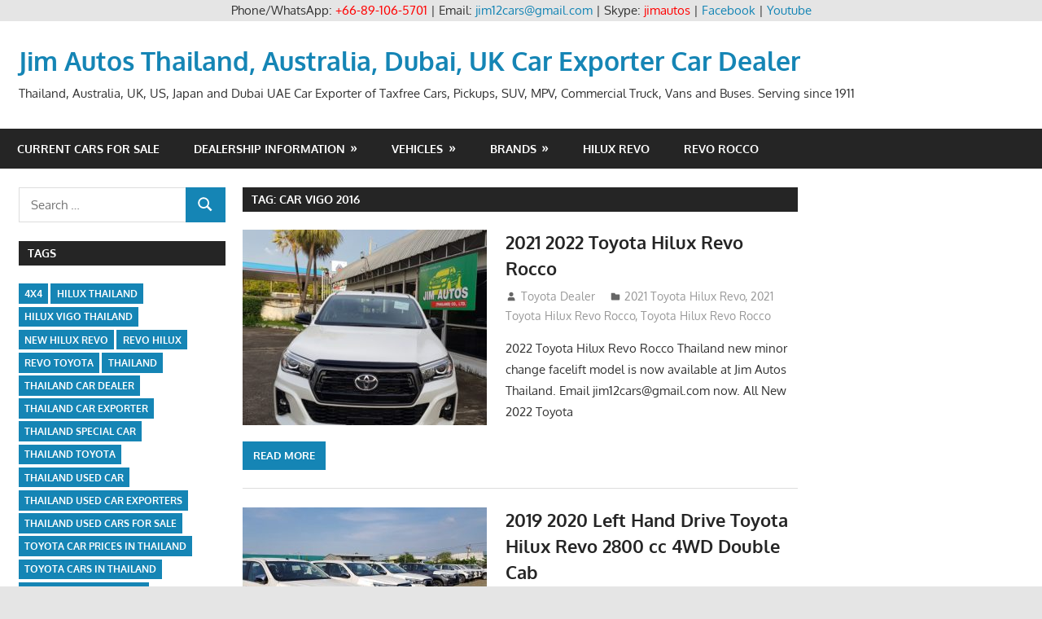

--- FILE ---
content_type: text/html; charset=UTF-8
request_url: https://toyota-dealer.org/wp1/tag/car-vigo-2016
body_size: 64328
content:
<!DOCTYPE html>
<html lang="en-US">

<head>
<meta charset="UTF-8">
<meta name="viewport" content="width=device-width, initial-scale=1">
<link rel="profile" href="https://gmpg.org/xfn/11">
<link rel="pingback" href="https://toyota-dealer.org/wp1/xmlrpc.php">

<meta name='robots' content='index, follow, max-image-preview:large, max-snippet:-1, max-video-preview:-1' />
		<style>img:is([sizes="auto" i], [sizes^="auto," i]) { contain-intrinsic-size: 3000px 1500px }</style>
		
	<!-- This site is optimized with the Yoast SEO plugin v22.9 - https://yoast.com/wordpress/plugins/seo/ -->
	<title>car vigo 2016 Archives - Jim Autos Thailand, Australia, Dubai, UK Car Exporter Car Dealer</title>
	<link rel="canonical" href="https://toyota-dealer.org/wp1/tag/car-vigo-2016" />
	<link rel="next" href="https://toyota-dealer.org/wp1/tag/car-vigo-2016/page/2" />
	<meta property="og:locale" content="en_US" />
	<meta property="og:type" content="article" />
	<meta property="og:title" content="car vigo 2016 Archives - Jim Autos Thailand, Australia, Dubai, UK Car Exporter Car Dealer" />
	<meta property="og:url" content="https://toyota-dealer.org/wp1/tag/car-vigo-2016" />
	<meta property="og:site_name" content="Jim Autos Thailand, Australia, Dubai, UK Car Exporter Car Dealer" />
	<meta name="twitter:card" content="summary_large_image" />
	<meta name="twitter:site" content="@jimautos" />
	<script type="application/ld+json" class="yoast-schema-graph">{"@context":"https://schema.org","@graph":[{"@type":"CollectionPage","@id":"https://toyota-dealer.org/wp1/tag/car-vigo-2016","url":"https://toyota-dealer.org/wp1/tag/car-vigo-2016","name":"car vigo 2016 Archives - Jim Autos Thailand, Australia, Dubai, UK Car Exporter Car Dealer","isPartOf":{"@id":"https://toyota-dealer.org/wp1/#website"},"primaryImageOfPage":{"@id":"https://toyota-dealer.org/wp1/tag/car-vigo-2016#primaryimage"},"image":{"@id":"https://toyota-dealer.org/wp1/tag/car-vigo-2016#primaryimage"},"thumbnailUrl":"https://toyota-dealer.org/wp1/wp-content/uploads/2018/06/Toyota-Hilux-Revo-Rocco-white-front2.jpg","breadcrumb":{"@id":"https://toyota-dealer.org/wp1/tag/car-vigo-2016#breadcrumb"},"inLanguage":"en-US"},{"@type":"ImageObject","inLanguage":"en-US","@id":"https://toyota-dealer.org/wp1/tag/car-vigo-2016#primaryimage","url":"https://toyota-dealer.org/wp1/wp-content/uploads/2018/06/Toyota-Hilux-Revo-Rocco-white-front2.jpg","contentUrl":"https://toyota-dealer.org/wp1/wp-content/uploads/2018/06/Toyota-Hilux-Revo-Rocco-white-front2.jpg","width":"800","height":"768","caption":"Toyota Hilux Revo Rocco Thailand for sale in country"},{"@type":"BreadcrumbList","@id":"https://toyota-dealer.org/wp1/tag/car-vigo-2016#breadcrumb","itemListElement":[{"@type":"ListItem","position":1,"name":"Home","item":"https://toyota-dealer.org/wp1/"},{"@type":"ListItem","position":2,"name":"car vigo 2016"}]},{"@type":"WebSite","@id":"https://toyota-dealer.org/wp1/#website","url":"https://toyota-dealer.org/wp1/","name":"Jim Autos Thailand, Australia, Dubai, UK Car Exporter Car Dealer","description":"Thailand, Australia, UK, US, Japan and Dubai UAE Car Exporter of Taxfree Cars, Pickups, SUV, MPV, Commercial Truck, Vans and Buses. Serving since 1911","potentialAction":[{"@type":"SearchAction","target":{"@type":"EntryPoint","urlTemplate":"https://toyota-dealer.org/wp1/?s={search_term_string}"},"query-input":"required name=search_term_string"}],"inLanguage":"en-US"}]}</script>
	<!-- / Yoast SEO plugin. -->


<link rel='dns-prefetch' href='//stats.wp.com' />
<link rel="alternate" type="application/rss+xml" title="Jim Autos Thailand, Australia, Dubai, UK Car Exporter Car Dealer &raquo; Feed" href="https://toyota-dealer.org/wp1/feed" />
<link rel="alternate" type="application/rss+xml" title="Jim Autos Thailand, Australia, Dubai, UK Car Exporter Car Dealer &raquo; Comments Feed" href="https://toyota-dealer.org/wp1/comments/feed" />
<link rel="alternate" type="application/rss+xml" title="Jim Autos Thailand, Australia, Dubai, UK Car Exporter Car Dealer &raquo; car vigo 2016 Tag Feed" href="https://toyota-dealer.org/wp1/tag/car-vigo-2016/feed" />
<script type="text/javascript">
/* <![CDATA[ */
window._wpemojiSettings = {"baseUrl":"https:\/\/s.w.org\/images\/core\/emoji\/15.0.3\/72x72\/","ext":".png","svgUrl":"https:\/\/s.w.org\/images\/core\/emoji\/15.0.3\/svg\/","svgExt":".svg","source":{"concatemoji":"https:\/\/toyota-dealer.org\/wp1\/wp-includes\/js\/wp-emoji-release.min.js?ver=6.5.7"}};
/*! This file is auto-generated */
!function(i,n){var o,s,e;function c(e){try{var t={supportTests:e,timestamp:(new Date).valueOf()};sessionStorage.setItem(o,JSON.stringify(t))}catch(e){}}function p(e,t,n){e.clearRect(0,0,e.canvas.width,e.canvas.height),e.fillText(t,0,0);var t=new Uint32Array(e.getImageData(0,0,e.canvas.width,e.canvas.height).data),r=(e.clearRect(0,0,e.canvas.width,e.canvas.height),e.fillText(n,0,0),new Uint32Array(e.getImageData(0,0,e.canvas.width,e.canvas.height).data));return t.every(function(e,t){return e===r[t]})}function u(e,t,n){switch(t){case"flag":return n(e,"\ud83c\udff3\ufe0f\u200d\u26a7\ufe0f","\ud83c\udff3\ufe0f\u200b\u26a7\ufe0f")?!1:!n(e,"\ud83c\uddfa\ud83c\uddf3","\ud83c\uddfa\u200b\ud83c\uddf3")&&!n(e,"\ud83c\udff4\udb40\udc67\udb40\udc62\udb40\udc65\udb40\udc6e\udb40\udc67\udb40\udc7f","\ud83c\udff4\u200b\udb40\udc67\u200b\udb40\udc62\u200b\udb40\udc65\u200b\udb40\udc6e\u200b\udb40\udc67\u200b\udb40\udc7f");case"emoji":return!n(e,"\ud83d\udc26\u200d\u2b1b","\ud83d\udc26\u200b\u2b1b")}return!1}function f(e,t,n){var r="undefined"!=typeof WorkerGlobalScope&&self instanceof WorkerGlobalScope?new OffscreenCanvas(300,150):i.createElement("canvas"),a=r.getContext("2d",{willReadFrequently:!0}),o=(a.textBaseline="top",a.font="600 32px Arial",{});return e.forEach(function(e){o[e]=t(a,e,n)}),o}function t(e){var t=i.createElement("script");t.src=e,t.defer=!0,i.head.appendChild(t)}"undefined"!=typeof Promise&&(o="wpEmojiSettingsSupports",s=["flag","emoji"],n.supports={everything:!0,everythingExceptFlag:!0},e=new Promise(function(e){i.addEventListener("DOMContentLoaded",e,{once:!0})}),new Promise(function(t){var n=function(){try{var e=JSON.parse(sessionStorage.getItem(o));if("object"==typeof e&&"number"==typeof e.timestamp&&(new Date).valueOf()<e.timestamp+604800&&"object"==typeof e.supportTests)return e.supportTests}catch(e){}return null}();if(!n){if("undefined"!=typeof Worker&&"undefined"!=typeof OffscreenCanvas&&"undefined"!=typeof URL&&URL.createObjectURL&&"undefined"!=typeof Blob)try{var e="postMessage("+f.toString()+"("+[JSON.stringify(s),u.toString(),p.toString()].join(",")+"));",r=new Blob([e],{type:"text/javascript"}),a=new Worker(URL.createObjectURL(r),{name:"wpTestEmojiSupports"});return void(a.onmessage=function(e){c(n=e.data),a.terminate(),t(n)})}catch(e){}c(n=f(s,u,p))}t(n)}).then(function(e){for(var t in e)n.supports[t]=e[t],n.supports.everything=n.supports.everything&&n.supports[t],"flag"!==t&&(n.supports.everythingExceptFlag=n.supports.everythingExceptFlag&&n.supports[t]);n.supports.everythingExceptFlag=n.supports.everythingExceptFlag&&!n.supports.flag,n.DOMReady=!1,n.readyCallback=function(){n.DOMReady=!0}}).then(function(){return e}).then(function(){var e;n.supports.everything||(n.readyCallback(),(e=n.source||{}).concatemoji?t(e.concatemoji):e.wpemoji&&e.twemoji&&(t(e.twemoji),t(e.wpemoji)))}))}((window,document),window._wpemojiSettings);
/* ]]> */
</script>
<link rel='stylesheet' id='gambit-theme-fonts-css' href='https://toyota-dealer.org/wp1/wp-content/fonts/6df66361e119d028e1f338e8f363e972.css?ver=20201110' type='text/css' media='all' />
<style id='wp-emoji-styles-inline-css' type='text/css'>

	img.wp-smiley, img.emoji {
		display: inline !important;
		border: none !important;
		box-shadow: none !important;
		height: 1em !important;
		width: 1em !important;
		margin: 0 0.07em !important;
		vertical-align: -0.1em !important;
		background: none !important;
		padding: 0 !important;
	}
</style>
<link rel='stylesheet' id='wp-block-library-css' href='https://toyota-dealer.org/wp1/wp-includes/css/dist/block-library/style.min.css?ver=6.5.7' type='text/css' media='all' />
<style id='wp-block-library-inline-css' type='text/css'>
.has-text-align-justify{text-align:justify;}
</style>
<link rel='stylesheet' id='mediaelement-css' href='https://toyota-dealer.org/wp1/wp-includes/js/mediaelement/mediaelementplayer-legacy.min.css?ver=4.2.17' type='text/css' media='all' />
<link rel='stylesheet' id='wp-mediaelement-css' href='https://toyota-dealer.org/wp1/wp-includes/js/mediaelement/wp-mediaelement.min.css?ver=6.5.7' type='text/css' media='all' />
<style id='jetpack-sharing-buttons-style-inline-css' type='text/css'>
.jetpack-sharing-buttons__services-list{display:flex;flex-direction:row;flex-wrap:wrap;gap:0;list-style-type:none;margin:5px;padding:0}.jetpack-sharing-buttons__services-list.has-small-icon-size{font-size:12px}.jetpack-sharing-buttons__services-list.has-normal-icon-size{font-size:16px}.jetpack-sharing-buttons__services-list.has-large-icon-size{font-size:24px}.jetpack-sharing-buttons__services-list.has-huge-icon-size{font-size:36px}@media print{.jetpack-sharing-buttons__services-list{display:none!important}}.editor-styles-wrapper .wp-block-jetpack-sharing-buttons{gap:0;padding-inline-start:0}ul.jetpack-sharing-buttons__services-list.has-background{padding:1.25em 2.375em}
</style>
<style id='classic-theme-styles-inline-css' type='text/css'>
/*! This file is auto-generated */
.wp-block-button__link{color:#fff;background-color:#32373c;border-radius:9999px;box-shadow:none;text-decoration:none;padding:calc(.667em + 2px) calc(1.333em + 2px);font-size:1.125em}.wp-block-file__button{background:#32373c;color:#fff;text-decoration:none}
</style>
<style id='global-styles-inline-css' type='text/css'>
body{--wp--preset--color--black: #000000;--wp--preset--color--cyan-bluish-gray: #abb8c3;--wp--preset--color--white: #ffffff;--wp--preset--color--pale-pink: #f78da7;--wp--preset--color--vivid-red: #cf2e2e;--wp--preset--color--luminous-vivid-orange: #ff6900;--wp--preset--color--luminous-vivid-amber: #fcb900;--wp--preset--color--light-green-cyan: #7bdcb5;--wp--preset--color--vivid-green-cyan: #00d084;--wp--preset--color--pale-cyan-blue: #8ed1fc;--wp--preset--color--vivid-cyan-blue: #0693e3;--wp--preset--color--vivid-purple: #9b51e0;--wp--preset--color--primary: #1585b5;--wp--preset--color--secondary: #006c9c;--wp--preset--color--tertiary: #005282;--wp--preset--color--accent: #b52315;--wp--preset--color--highlight: #15b545;--wp--preset--color--light-gray: #e5e5e5;--wp--preset--color--gray: #999999;--wp--preset--color--dark-gray: #252525;--wp--preset--gradient--vivid-cyan-blue-to-vivid-purple: linear-gradient(135deg,rgba(6,147,227,1) 0%,rgb(155,81,224) 100%);--wp--preset--gradient--light-green-cyan-to-vivid-green-cyan: linear-gradient(135deg,rgb(122,220,180) 0%,rgb(0,208,130) 100%);--wp--preset--gradient--luminous-vivid-amber-to-luminous-vivid-orange: linear-gradient(135deg,rgba(252,185,0,1) 0%,rgba(255,105,0,1) 100%);--wp--preset--gradient--luminous-vivid-orange-to-vivid-red: linear-gradient(135deg,rgba(255,105,0,1) 0%,rgb(207,46,46) 100%);--wp--preset--gradient--very-light-gray-to-cyan-bluish-gray: linear-gradient(135deg,rgb(238,238,238) 0%,rgb(169,184,195) 100%);--wp--preset--gradient--cool-to-warm-spectrum: linear-gradient(135deg,rgb(74,234,220) 0%,rgb(151,120,209) 20%,rgb(207,42,186) 40%,rgb(238,44,130) 60%,rgb(251,105,98) 80%,rgb(254,248,76) 100%);--wp--preset--gradient--blush-light-purple: linear-gradient(135deg,rgb(255,206,236) 0%,rgb(152,150,240) 100%);--wp--preset--gradient--blush-bordeaux: linear-gradient(135deg,rgb(254,205,165) 0%,rgb(254,45,45) 50%,rgb(107,0,62) 100%);--wp--preset--gradient--luminous-dusk: linear-gradient(135deg,rgb(255,203,112) 0%,rgb(199,81,192) 50%,rgb(65,88,208) 100%);--wp--preset--gradient--pale-ocean: linear-gradient(135deg,rgb(255,245,203) 0%,rgb(182,227,212) 50%,rgb(51,167,181) 100%);--wp--preset--gradient--electric-grass: linear-gradient(135deg,rgb(202,248,128) 0%,rgb(113,206,126) 100%);--wp--preset--gradient--midnight: linear-gradient(135deg,rgb(2,3,129) 0%,rgb(40,116,252) 100%);--wp--preset--font-size--small: 13px;--wp--preset--font-size--medium: 20px;--wp--preset--font-size--large: 36px;--wp--preset--font-size--x-large: 42px;--wp--preset--spacing--20: 0.44rem;--wp--preset--spacing--30: 0.67rem;--wp--preset--spacing--40: 1rem;--wp--preset--spacing--50: 1.5rem;--wp--preset--spacing--60: 2.25rem;--wp--preset--spacing--70: 3.38rem;--wp--preset--spacing--80: 5.06rem;--wp--preset--shadow--natural: 6px 6px 9px rgba(0, 0, 0, 0.2);--wp--preset--shadow--deep: 12px 12px 50px rgba(0, 0, 0, 0.4);--wp--preset--shadow--sharp: 6px 6px 0px rgba(0, 0, 0, 0.2);--wp--preset--shadow--outlined: 6px 6px 0px -3px rgba(255, 255, 255, 1), 6px 6px rgba(0, 0, 0, 1);--wp--preset--shadow--crisp: 6px 6px 0px rgba(0, 0, 0, 1);}:where(.is-layout-flex){gap: 0.5em;}:where(.is-layout-grid){gap: 0.5em;}body .is-layout-flex{display: flex;}body .is-layout-flex{flex-wrap: wrap;align-items: center;}body .is-layout-flex > *{margin: 0;}body .is-layout-grid{display: grid;}body .is-layout-grid > *{margin: 0;}:where(.wp-block-columns.is-layout-flex){gap: 2em;}:where(.wp-block-columns.is-layout-grid){gap: 2em;}:where(.wp-block-post-template.is-layout-flex){gap: 1.25em;}:where(.wp-block-post-template.is-layout-grid){gap: 1.25em;}.has-black-color{color: var(--wp--preset--color--black) !important;}.has-cyan-bluish-gray-color{color: var(--wp--preset--color--cyan-bluish-gray) !important;}.has-white-color{color: var(--wp--preset--color--white) !important;}.has-pale-pink-color{color: var(--wp--preset--color--pale-pink) !important;}.has-vivid-red-color{color: var(--wp--preset--color--vivid-red) !important;}.has-luminous-vivid-orange-color{color: var(--wp--preset--color--luminous-vivid-orange) !important;}.has-luminous-vivid-amber-color{color: var(--wp--preset--color--luminous-vivid-amber) !important;}.has-light-green-cyan-color{color: var(--wp--preset--color--light-green-cyan) !important;}.has-vivid-green-cyan-color{color: var(--wp--preset--color--vivid-green-cyan) !important;}.has-pale-cyan-blue-color{color: var(--wp--preset--color--pale-cyan-blue) !important;}.has-vivid-cyan-blue-color{color: var(--wp--preset--color--vivid-cyan-blue) !important;}.has-vivid-purple-color{color: var(--wp--preset--color--vivid-purple) !important;}.has-black-background-color{background-color: var(--wp--preset--color--black) !important;}.has-cyan-bluish-gray-background-color{background-color: var(--wp--preset--color--cyan-bluish-gray) !important;}.has-white-background-color{background-color: var(--wp--preset--color--white) !important;}.has-pale-pink-background-color{background-color: var(--wp--preset--color--pale-pink) !important;}.has-vivid-red-background-color{background-color: var(--wp--preset--color--vivid-red) !important;}.has-luminous-vivid-orange-background-color{background-color: var(--wp--preset--color--luminous-vivid-orange) !important;}.has-luminous-vivid-amber-background-color{background-color: var(--wp--preset--color--luminous-vivid-amber) !important;}.has-light-green-cyan-background-color{background-color: var(--wp--preset--color--light-green-cyan) !important;}.has-vivid-green-cyan-background-color{background-color: var(--wp--preset--color--vivid-green-cyan) !important;}.has-pale-cyan-blue-background-color{background-color: var(--wp--preset--color--pale-cyan-blue) !important;}.has-vivid-cyan-blue-background-color{background-color: var(--wp--preset--color--vivid-cyan-blue) !important;}.has-vivid-purple-background-color{background-color: var(--wp--preset--color--vivid-purple) !important;}.has-black-border-color{border-color: var(--wp--preset--color--black) !important;}.has-cyan-bluish-gray-border-color{border-color: var(--wp--preset--color--cyan-bluish-gray) !important;}.has-white-border-color{border-color: var(--wp--preset--color--white) !important;}.has-pale-pink-border-color{border-color: var(--wp--preset--color--pale-pink) !important;}.has-vivid-red-border-color{border-color: var(--wp--preset--color--vivid-red) !important;}.has-luminous-vivid-orange-border-color{border-color: var(--wp--preset--color--luminous-vivid-orange) !important;}.has-luminous-vivid-amber-border-color{border-color: var(--wp--preset--color--luminous-vivid-amber) !important;}.has-light-green-cyan-border-color{border-color: var(--wp--preset--color--light-green-cyan) !important;}.has-vivid-green-cyan-border-color{border-color: var(--wp--preset--color--vivid-green-cyan) !important;}.has-pale-cyan-blue-border-color{border-color: var(--wp--preset--color--pale-cyan-blue) !important;}.has-vivid-cyan-blue-border-color{border-color: var(--wp--preset--color--vivid-cyan-blue) !important;}.has-vivid-purple-border-color{border-color: var(--wp--preset--color--vivid-purple) !important;}.has-vivid-cyan-blue-to-vivid-purple-gradient-background{background: var(--wp--preset--gradient--vivid-cyan-blue-to-vivid-purple) !important;}.has-light-green-cyan-to-vivid-green-cyan-gradient-background{background: var(--wp--preset--gradient--light-green-cyan-to-vivid-green-cyan) !important;}.has-luminous-vivid-amber-to-luminous-vivid-orange-gradient-background{background: var(--wp--preset--gradient--luminous-vivid-amber-to-luminous-vivid-orange) !important;}.has-luminous-vivid-orange-to-vivid-red-gradient-background{background: var(--wp--preset--gradient--luminous-vivid-orange-to-vivid-red) !important;}.has-very-light-gray-to-cyan-bluish-gray-gradient-background{background: var(--wp--preset--gradient--very-light-gray-to-cyan-bluish-gray) !important;}.has-cool-to-warm-spectrum-gradient-background{background: var(--wp--preset--gradient--cool-to-warm-spectrum) !important;}.has-blush-light-purple-gradient-background{background: var(--wp--preset--gradient--blush-light-purple) !important;}.has-blush-bordeaux-gradient-background{background: var(--wp--preset--gradient--blush-bordeaux) !important;}.has-luminous-dusk-gradient-background{background: var(--wp--preset--gradient--luminous-dusk) !important;}.has-pale-ocean-gradient-background{background: var(--wp--preset--gradient--pale-ocean) !important;}.has-electric-grass-gradient-background{background: var(--wp--preset--gradient--electric-grass) !important;}.has-midnight-gradient-background{background: var(--wp--preset--gradient--midnight) !important;}.has-small-font-size{font-size: var(--wp--preset--font-size--small) !important;}.has-medium-font-size{font-size: var(--wp--preset--font-size--medium) !important;}.has-large-font-size{font-size: var(--wp--preset--font-size--large) !important;}.has-x-large-font-size{font-size: var(--wp--preset--font-size--x-large) !important;}
.wp-block-navigation a:where(:not(.wp-element-button)){color: inherit;}
:where(.wp-block-post-template.is-layout-flex){gap: 1.25em;}:where(.wp-block-post-template.is-layout-grid){gap: 1.25em;}
:where(.wp-block-columns.is-layout-flex){gap: 2em;}:where(.wp-block-columns.is-layout-grid){gap: 2em;}
.wp-block-pullquote{font-size: 1.5em;line-height: 1.6;}
</style>
<link rel='stylesheet' id='gambit-stylesheet-css' href='https://toyota-dealer.org/wp1/wp-content/themes/gambit/style.css?ver=2.0.9' type='text/css' media='all' />
<link rel='stylesheet' id='gambit-safari-flexbox-fixes-css' href='https://toyota-dealer.org/wp1/wp-content/themes/gambit/assets/css/safari-flexbox-fixes.css?ver=20210115' type='text/css' media='all' />
<!--[if lt IE 9]>
<script type="text/javascript" src="https://toyota-dealer.org/wp1/wp-content/themes/gambit/assets/js/html5shiv.min.js?ver=3.7.3" id="html5shiv-js"></script>
<![endif]-->
<script type="text/javascript" src="https://toyota-dealer.org/wp1/wp-content/themes/gambit/assets/js/svgxuse.min.js?ver=1.2.6" id="svgxuse-js"></script>
<script type="text/javascript" src="https://toyota-dealer.org/wp1/wp-includes/js/jquery/jquery.min.js?ver=3.7.1" id="jquery-core-js"></script>
<script type="text/javascript" src="https://toyota-dealer.org/wp1/wp-includes/js/jquery/jquery-migrate.min.js?ver=3.4.1" id="jquery-migrate-js"></script>
<script type="text/javascript" src="https://toyota-dealer.org/wp1/wp-content/themes/gambit/assets/js/jquery.flexslider-min.js?ver=2.6.0" id="jquery-flexslider-js"></script>
<script type="text/javascript" id="gambit-slider-js-extra">
/* <![CDATA[ */
var gambit_slider_params = {"animation":"fade","speed":"7000"};
/* ]]> */
</script>
<script type="text/javascript" src="https://toyota-dealer.org/wp1/wp-content/themes/gambit/assets/js/slider.js?ver=20190910" id="gambit-slider-js"></script>
<script type="text/javascript" src="https://toyota-dealer.org/wp1/wp-content/plugins/themezee-widget-bundle//assets/js/tabbed-content.js?ver=1.5.2" id="tzwb-tabbed-content-js"></script>
<link rel="https://api.w.org/" href="https://toyota-dealer.org/wp1/wp-json/" /><link rel="alternate" type="application/json" href="https://toyota-dealer.org/wp1/wp-json/wp/v2/tags/12485" /><link rel="EditURI" type="application/rsd+xml" title="RSD" href="https://toyota-dealer.org/wp1/xmlrpc.php?rsd" />
<meta name="generator" content="WordPress 6.5.7" />
<div align="center">Phone/WhatsApp: <span style="color: #ff0000;">+66-89-106-5701</span> | Email: <a href="/cdn-cgi/l/email-protection#cda7a4a0fcffaeacbfbe8daaa0aca4a1e3aea2a0f2beb8afa7a8aeb9f099a2b4a2b9aced85a4a1b8b5ed9fa8bba2ed99a2b4a2b9aced89a8aca1a8bf"><span class="__cf_email__" data-cfemail="29434044181b4a485b5a694e44484045074a4644">[email&#160;protected]</span></a> | Skype: <span style="color: #ff0000;">jimautos</span> | <a href="https://www.facebook.com/jim4x4.thailand">Facebook</a> | <a href="https://www.youtube.com/user/jimautosthailand">Youtube</a></div>	<style>img#wpstats{display:none}</style>
				<style type="text/css" id="wp-custom-css">
			.credit-link{
display:none;
}		</style>
		</head>

<body class="archive tag tag-car-vigo-2016 tag-12485 wp-embed-responsive content-center date-hidden">

	
	<div id="page" class="hfeed site">

		<a class="skip-link screen-reader-text" href="#content">Skip to content</a>

				
		<header id="masthead" class="site-header clearfix" role="banner">

			<div class="header-main container clearfix">

				<div id="logo" class="site-branding clearfix">

										
			<p class="site-title"><a href="https://toyota-dealer.org/wp1/" rel="home">Jim Autos Thailand, Australia, Dubai, UK Car Exporter Car Dealer</a></p>

							
			<p class="site-description">Thailand, Australia, UK, US, Japan and Dubai UAE Car Exporter of Taxfree Cars, Pickups, SUV, MPV, Commercial Truck, Vans and Buses. Serving since 1911</p>

		
				</div><!-- .site-branding -->

				<div class="header-widgets clearfix">

					
				</div><!-- .header-widgets -->

			</div><!-- .header-main -->

			

	<div id="main-navigation-wrap" class="primary-navigation-wrap">

		<button class="primary-menu-toggle menu-toggle" aria-controls="primary-menu" aria-expanded="false" >
			<svg class="icon icon-menu" aria-hidden="true" role="img"> <use xlink:href="https://toyota-dealer.org/wp1/wp-content/themes/gambit/assets/icons/genericons-neue.svg#menu"></use> </svg><svg class="icon icon-close" aria-hidden="true" role="img"> <use xlink:href="https://toyota-dealer.org/wp1/wp-content/themes/gambit/assets/icons/genericons-neue.svg#close"></use> </svg>			<span class="menu-toggle-text">Navigation</span>
		</button>

		<div class="primary-navigation">

			<nav id="site-navigation" class="main-navigation" role="navigation"  aria-label="Primary Menu">

				<ul id="primary-menu" class="menu"><li id="menu-item-3686" class="menu-item menu-item-type-post_type menu-item-object-page menu-item-3686"><a href="https://toyota-dealer.org/wp1/inventory">Current Cars For Sale</a></li>
<li id="menu-item-1378" class="menu-item menu-item-type-taxonomy menu-item-object-category menu-item-has-children menu-item-1378"><a href="https://toyota-dealer.org/wp1/dealership-information">Dealership Information</a>
<ul class="sub-menu">
	<li id="menu-item-1403" class="menu-item menu-item-type-taxonomy menu-item-object-category menu-item-1403"><a href="https://toyota-dealer.org/wp1/dealership-information/testimonials">Testimonials</a></li>
	<li id="menu-item-1405" class="menu-item menu-item-type-taxonomy menu-item-object-category menu-item-has-children menu-item-1405"><a href="https://toyota-dealer.org/wp1/dealership-information/about-us">About Us</a>
	<ul class="sub-menu">
		<li id="menu-item-1404" class="menu-item menu-item-type-taxonomy menu-item-object-category menu-item-1404"><a href="https://toyota-dealer.org/wp1/dealership-information/about-jim">About Jim</a></li>
	</ul>
</li>
	<li id="menu-item-1379" class="menu-item menu-item-type-taxonomy menu-item-object-category menu-item-has-children menu-item-1379"><a href="https://toyota-dealer.org/wp1/dealership-information/thailand-top-car-dealer-exporter">Thailand top car Dealer Exporter</a>
	<ul class="sub-menu">
		<li id="menu-item-1394" class="menu-item menu-item-type-taxonomy menu-item-object-category menu-item-1394"><a href="https://toyota-dealer.org/wp1/dealership-information/thailand-top-car-dealer-exporter/new-car-dealer">Thailand New Car Dealer</a></li>
		<li id="menu-item-1395" class="menu-item menu-item-type-taxonomy menu-item-object-category menu-item-1395"><a href="https://toyota-dealer.org/wp1/dealership-information/thailand-top-car-dealer-exporter/used-car-dealer">Thailand Used Car Dealer</a></li>
		<li id="menu-item-1393" class="menu-item menu-item-type-taxonomy menu-item-object-category menu-item-1393"><a href="https://toyota-dealer.org/wp1/right-hand-drive-dealer-exporter">Thailand RHD Dealer Exporter</a></li>
		<li id="menu-item-1392" class="menu-item menu-item-type-taxonomy menu-item-object-category menu-item-1392"><a href="https://toyota-dealer.org/wp1/left-hand-drive-dealer-exporter">Thailand LHD Dealer Exporter</a></li>
	</ul>
</li>
	<li id="menu-item-1383" class="menu-item menu-item-type-taxonomy menu-item-object-category menu-item-has-children menu-item-1383"><a href="https://toyota-dealer.org/wp1/dealership-information/australia-top-car-dealer-exporter">Australia top car Dealer Exporter</a>
	<ul class="sub-menu">
		<li id="menu-item-1382" class="menu-item menu-item-type-taxonomy menu-item-object-category menu-item-1382"><a href="https://toyota-dealer.org/wp1/dealership-information/australia-top-car-dealer-exporter/australia-new-car-dealer">Australia New Car Dealer</a></li>
		<li id="menu-item-1384" class="menu-item menu-item-type-taxonomy menu-item-object-category menu-item-1384"><a href="https://toyota-dealer.org/wp1/dealership-information/australia-top-car-dealer-exporter/australia-used-car-dealer">Australia Used Car Dealer</a></li>
	</ul>
</li>
	<li id="menu-item-1387" class="menu-item menu-item-type-taxonomy menu-item-object-category menu-item-has-children menu-item-1387"><a href="https://toyota-dealer.org/wp1/dealership-information/dubai-top-car-dealer-exporter">Dubai Top Car Dealer Exporter</a>
	<ul class="sub-menu">
		<li id="menu-item-1386" class="menu-item menu-item-type-taxonomy menu-item-object-category menu-item-1386"><a href="https://toyota-dealer.org/wp1/dealership-information/dubai-top-car-dealer-exporter/dubai-new-car-dealer">Dubai New Car Dealer</a></li>
		<li id="menu-item-1388" class="menu-item menu-item-type-taxonomy menu-item-object-category menu-item-1388"><a href="https://toyota-dealer.org/wp1/dealership-information/dubai-top-car-dealer-exporter/dubai-used-car-dealer">Dubai Used Car Dealer</a></li>
		<li id="menu-item-1385" class="menu-item menu-item-type-taxonomy menu-item-object-category menu-item-1385"><a href="https://toyota-dealer.org/wp1/dealership-information/dubai-top-car-dealer-exporter/dubai-left-hand-drive-dealer-exporter">Dubai Left Hand Drive Dealer Exporter</a></li>
	</ul>
</li>
	<li id="menu-item-1391" class="menu-item menu-item-type-taxonomy menu-item-object-category menu-item-has-children menu-item-1391"><a href="https://toyota-dealer.org/wp1/dealership-information/four-wheel-drive-car-dealer-exporter">Four Wheel Drive Car Dealer Exporter</a>
	<ul class="sub-menu">
		<li id="menu-item-1389" class="menu-item menu-item-type-taxonomy menu-item-object-category menu-item-1389"><a href="https://toyota-dealer.org/wp1/dealership-information/four-wheel-drive-car-dealer-exporter/new-4wd-car-dealer">New 4WD Car Dealer</a></li>
		<li id="menu-item-1390" class="menu-item menu-item-type-taxonomy menu-item-object-category menu-item-1390"><a href="https://toyota-dealer.org/wp1/dealership-information/four-wheel-drive-car-dealer-exporter/used-4wd-car-dealer">Used 4WD Car Dealer</a></li>
		<li id="menu-item-1380" class="menu-item menu-item-type-taxonomy menu-item-object-category menu-item-1380"><a href="https://toyota-dealer.org/wp1/dealership-information/four-wheel-drive-car-dealer-exporter/4x4-left-hand-drive-dealer-exporter">4&#215;4 Left Hand Drive Dealer Exporter</a></li>
		<li id="menu-item-1381" class="menu-item menu-item-type-taxonomy menu-item-object-category menu-item-1381"><a href="https://toyota-dealer.org/wp1/dealership-information/four-wheel-drive-car-dealer-exporter/4x4-right-hand-drive-dealer-exporter">4&#215;4 Right Hand Drive Dealer Exporter</a></li>
	</ul>
</li>
	<li id="menu-item-1398" class="menu-item menu-item-type-taxonomy menu-item-object-category menu-item-has-children menu-item-1398"><a href="https://toyota-dealer.org/wp1/dealership-information/uk-top-car-dealer-exporter">UK Top Car Dealer Exporter</a>
	<ul class="sub-menu">
		<li id="menu-item-1396" class="menu-item menu-item-type-taxonomy menu-item-object-category menu-item-1396"><a href="https://toyota-dealer.org/wp1/dealership-information/uk-top-car-dealer-exporter/uk-new-car-dealer">UK New Car Dealer</a></li>
		<li id="menu-item-1399" class="menu-item menu-item-type-taxonomy menu-item-object-category menu-item-1399"><a href="https://toyota-dealer.org/wp1/dealership-information/uk-top-car-dealer-exporter/uk-used-car-dealer">UK Used Car Dealer</a></li>
		<li id="menu-item-1397" class="menu-item menu-item-type-taxonomy menu-item-object-category menu-item-1397"><a href="https://toyota-dealer.org/wp1/dealership-information/uk-top-car-dealer-exporter/uk-right-hand-drive-dealer-exporter">UK Right Hand Drive Dealer Exporter</a></li>
	</ul>
</li>
	<li id="menu-item-1400" class="menu-item menu-item-type-taxonomy menu-item-object-category menu-item-1400"><a href="https://toyota-dealer.org/wp1/dealership-information/united-states-top-car-dealer-exporter">United States Top Car Dealer Exporter</a></li>
	<li id="menu-item-1401" class="menu-item menu-item-type-taxonomy menu-item-object-category menu-item-1401"><a href="https://toyota-dealer.org/wp1/dealership-information/singapore-top-car-dealer-exporter">Singapore Top Car Dealer Exporter</a></li>
	<li id="menu-item-1402" class="menu-item menu-item-type-taxonomy menu-item-object-category menu-item-1402"><a href="https://toyota-dealer.org/wp1/dealership-information/armored-cars-exporter">Armored Cars Exporter</a></li>
</ul>
</li>
<li id="menu-item-4056" class="menu-item menu-item-type-taxonomy menu-item-object-category menu-item-has-children menu-item-4056"><a href="https://toyota-dealer.org/wp1/vehicles">Vehicles</a>
<ul class="sub-menu">
	<li id="menu-item-4057" class="menu-item menu-item-type-taxonomy menu-item-object-category menu-item-has-children menu-item-4057"><a href="https://toyota-dealer.org/wp1/vehicles/pickup-trucks">Pickup Trucks</a>
	<ul class="sub-menu">
		<li id="menu-item-1417" class="menu-item menu-item-type-taxonomy menu-item-object-category menu-item-has-children menu-item-1417"><a href="https://toyota-dealer.org/wp1/vehicles/pickup-trucks/toyota-pickup-trucks">Toyota Pickup Trucks</a>
		<ul class="sub-menu">
			<li id="menu-item-1421" class="menu-item menu-item-type-taxonomy menu-item-object-category menu-item-has-children menu-item-1421"><a href="https://toyota-dealer.org/wp1/vehicles/pickup-trucks/toyota-pickup-trucks/toyota-hilux-revo">Toyota Hilux Revo</a>
			<ul class="sub-menu">
				<li id="menu-item-1426" class="menu-item menu-item-type-taxonomy menu-item-object-category menu-item-1426"><a href="https://toyota-dealer.org/wp1/vehicles/pickup-trucks/toyota-pickup-trucks/toyota-hilux-revo/toyota-hilux-revo-single-cab">Toyota Hilux Revo Single Cab</a></li>
				<li id="menu-item-1423" class="menu-item menu-item-type-taxonomy menu-item-object-category menu-item-1423"><a href="https://toyota-dealer.org/wp1/vehicles/pickup-trucks/toyota-pickup-trucks/toyota-hilux-revo/toyota-hilux-revo-extra-cab">Toyota Hilux Revo Extra Cab</a></li>
				<li id="menu-item-1424" class="menu-item menu-item-type-taxonomy menu-item-object-category menu-item-1424"><a href="https://toyota-dealer.org/wp1/vehicles/pickup-trucks/toyota-pickup-trucks/toyota-hilux-revo/toyota-hilux-revo-extra-smart-cab">Toyota Hilux Revo Extra Smart Cab</a></li>
				<li id="menu-item-1422" class="menu-item menu-item-type-taxonomy menu-item-object-category menu-item-1422"><a href="https://toyota-dealer.org/wp1/vehicles/pickup-trucks/toyota-pickup-trucks/toyota-hilux-revo/toyota-hilux-revo-double-cab">Toyota Hilux Revo Double Cab</a></li>
				<li id="menu-item-3992" class="menu-item menu-item-type-taxonomy menu-item-object-category menu-item-3992"><a href="https://toyota-dealer.org/wp1/vehicles/pickup-trucks/toyota-pickup-trucks/toyota-hilux-revo/new-toyota-hilux-revo">New Toyota Hilux Revo</a></li>
				<li id="menu-item-1425" class="menu-item menu-item-type-taxonomy menu-item-object-category menu-item-1425"><a href="https://toyota-dealer.org/wp1/vehicles/pickup-trucks/toyota-pickup-trucks/toyota-hilux-revo/toyota-hilux-revo-price">Toyota Hilux Revo Price</a></li>
			</ul>
</li>
			<li id="menu-item-1428" class="menu-item menu-item-type-taxonomy menu-item-object-category menu-item-has-children menu-item-1428"><a href="https://toyota-dealer.org/wp1/vehicles/pickup-trucks/toyota-pickup-trucks/toyota-hilux-vigo">Toyota Hilux Vigo</a>
			<ul class="sub-menu">
				<li id="menu-item-1429" class="menu-item menu-item-type-taxonomy menu-item-object-category menu-item-1429"><a href="https://toyota-dealer.org/wp1/vehicles/pickup-trucks/toyota-pickup-trucks/toyota-hilux-vigo/toyota-hilux-vigo-double-cab">Toyota Hilux Vigo Double Cab</a></li>
				<li id="menu-item-1430" class="menu-item menu-item-type-taxonomy menu-item-object-category menu-item-1430"><a href="https://toyota-dealer.org/wp1/vehicles/pickup-trucks/toyota-pickup-trucks/toyota-hilux-vigo/toyota-hilux-vigo-extra-cab">Toyota Hilux Vigo Extra Cab</a></li>
				<li id="menu-item-1433" class="menu-item menu-item-type-taxonomy menu-item-object-category menu-item-1433"><a href="https://toyota-dealer.org/wp1/vehicles/pickup-trucks/toyota-pickup-trucks/toyota-hilux-vigo/toyota-hilux-vigo-single-cab">Toyota Hilux Vigo Single Cab</a></li>
				<li id="menu-item-1431" class="menu-item menu-item-type-taxonomy menu-item-object-category menu-item-1431"><a href="https://toyota-dealer.org/wp1/vehicles/pickup-trucks/toyota-pickup-trucks/toyota-hilux-vigo/toyota-hilux-vigo-extra-smart-cab">Toyota Hilux Vigo Extra Smart Cab</a></li>
				<li id="menu-item-1432" class="menu-item menu-item-type-taxonomy menu-item-object-category menu-item-1432"><a href="https://toyota-dealer.org/wp1/vehicles/pickup-trucks/toyota-pickup-trucks/toyota-hilux-vigo/toyota-hilux-vigo-price">Toyota Hilux Vigo Price</a></li>
			</ul>
</li>
			<li id="menu-item-1418" class="menu-item menu-item-type-taxonomy menu-item-object-category menu-item-has-children menu-item-1418"><a href="https://toyota-dealer.org/wp1/vehicles/pickup-trucks/toyota-pickup-trucks/toyota-hilux">Toyota Hilux</a>
			<ul class="sub-menu">
				<li id="menu-item-1419" class="menu-item menu-item-type-taxonomy menu-item-object-category menu-item-1419"><a href="https://toyota-dealer.org/wp1/vehicles/pickup-trucks/toyota-pickup-trucks/toyota-hilux-australia">Toyota Hilux Australia</a></li>
				<li id="menu-item-1420" class="menu-item menu-item-type-taxonomy menu-item-object-category menu-item-1420"><a href="https://toyota-dealer.org/wp1/vehicles/pickup-trucks/toyota-pickup-trucks/toyota-hilux-dubai">Toyota Hilux Dubai</a></li>
				<li id="menu-item-1427" class="menu-item menu-item-type-taxonomy menu-item-object-category menu-item-1427"><a href="https://toyota-dealer.org/wp1/vehicles/pickup-trucks/toyota-pickup-trucks/toyota-hilux-tiger">Toyota Hilux Tiger</a></li>
			</ul>
</li>
		</ul>
</li>
		<li id="menu-item-1511" class="menu-item menu-item-type-taxonomy menu-item-object-category menu-item-has-children menu-item-1511"><a href="https://toyota-dealer.org/wp1/vehicles/pickup-trucks/ford-pickup-trucks">Ford Pickup Trucks</a>
		<ul class="sub-menu">
			<li id="menu-item-1512" class="menu-item menu-item-type-taxonomy menu-item-object-category menu-item-has-children menu-item-1512"><a href="https://toyota-dealer.org/wp1/vehicles/pickup-trucks/ford-pickup-trucks/ford-ranger">Ford Ranger</a>
			<ul class="sub-menu">
				<li id="menu-item-1513" class="menu-item menu-item-type-taxonomy menu-item-object-category menu-item-1513"><a href="https://toyota-dealer.org/wp1/vehicles/pickup-trucks/ford-pickup-trucks/ford-ranger/ford-ranger-double-cab">Ford Ranger Double Cab</a></li>
				<li id="menu-item-1514" class="menu-item menu-item-type-taxonomy menu-item-object-category menu-item-1514"><a href="https://toyota-dealer.org/wp1/vehicles/pickup-trucks/ford-pickup-trucks/ford-ranger/ford-ranger-extra-cab">Ford Ranger Extra Cab</a></li>
				<li id="menu-item-1515" class="menu-item menu-item-type-taxonomy menu-item-object-category menu-item-1515"><a href="https://toyota-dealer.org/wp1/vehicles/pickup-trucks/ford-pickup-trucks/ford-ranger/ford-ranger-price-list">Ford Ranger Price List</a></li>
				<li id="menu-item-1516" class="menu-item menu-item-type-taxonomy menu-item-object-category menu-item-1516"><a href="https://toyota-dealer.org/wp1/vehicles/pickup-trucks/ford-pickup-trucks/ford-ranger/ford-ranger-single-cab">Ford Ranger Single Cab</a></li>
			</ul>
</li>
			<li id="menu-item-1517" class="menu-item menu-item-type-taxonomy menu-item-object-category menu-item-has-children menu-item-1517"><a href="https://toyota-dealer.org/wp1/vehicles/pickup-trucks/ford-pickup-trucks/ford-f-150">Ford F-150</a>
			<ul class="sub-menu">
				<li id="menu-item-1518" class="menu-item menu-item-type-taxonomy menu-item-object-category menu-item-1518"><a href="https://toyota-dealer.org/wp1/vehicles/pickup-trucks/ford-pickup-trucks/ford-f-150/ford-f-150-specifications">Ford F-150 Specifications</a></li>
			</ul>
</li>
		</ul>
</li>
		<li id="menu-item-1546" class="menu-item menu-item-type-taxonomy menu-item-object-category menu-item-has-children menu-item-1546"><a href="https://toyota-dealer.org/wp1/vehicles/pickup-trucks/chevy-pickup-trucks">Chevy Pickup Trucks</a>
		<ul class="sub-menu">
			<li id="menu-item-1547" class="menu-item menu-item-type-taxonomy menu-item-object-category menu-item-has-children menu-item-1547"><a href="https://toyota-dealer.org/wp1/vehicles/pickup-trucks/chevy-pickup-trucks/chevy-colorado">Chevy Colorado</a>
			<ul class="sub-menu">
				<li id="menu-item-1548" class="menu-item menu-item-type-taxonomy menu-item-object-category menu-item-1548"><a href="https://toyota-dealer.org/wp1/vehicles/pickup-trucks/chevy-pickup-trucks/chevy-colorado/chevy-colorado-double-cab">Chevy Colorado Double Cab</a></li>
				<li id="menu-item-1549" class="menu-item menu-item-type-taxonomy menu-item-object-category menu-item-1549"><a href="https://toyota-dealer.org/wp1/vehicles/pickup-trucks/chevy-pickup-trucks/chevy-colorado/chevy-colorado-extra-cab">Chevy Colorado Extra Cab</a></li>
				<li id="menu-item-1550" class="menu-item menu-item-type-taxonomy menu-item-object-category menu-item-1550"><a href="https://toyota-dealer.org/wp1/vehicles/pickup-trucks/chevy-pickup-trucks/chevy-colorado/chevy-colorado-price-list">Chevy Colorado Price List</a></li>
				<li id="menu-item-1551" class="menu-item menu-item-type-taxonomy menu-item-object-category menu-item-1551"><a href="https://toyota-dealer.org/wp1/vehicles/pickup-trucks/chevy-pickup-trucks/chevy-colorado/chevy-colorado-single-cab">Chevy Colorado Single Cab</a></li>
			</ul>
</li>
		</ul>
</li>
		<li id="menu-item-1520" class="menu-item menu-item-type-taxonomy menu-item-object-category menu-item-has-children menu-item-1520"><a href="https://toyota-dealer.org/wp1/vehicles/pickup-trucks/mitsubishi-pickup-trucks">Mitsubishi Pickup Trucks</a>
		<ul class="sub-menu">
			<li id="menu-item-1528" class="menu-item menu-item-type-taxonomy menu-item-object-category menu-item-has-children menu-item-1528"><a href="https://toyota-dealer.org/wp1/vehicles/pickup-trucks/mitsubishi-pickup-trucks/mitsubishi-l200-triton">Mitsubishi L200 Triton</a>
			<ul class="sub-menu">
				<li id="menu-item-1523" class="menu-item menu-item-type-taxonomy menu-item-object-category menu-item-1523"><a href="https://toyota-dealer.org/wp1/vehicles/pickup-trucks/mitsubishi-pickup-trucks/mitsubishi-l200-triton/mitsubishi-l200-new-model">Mitsubishi L200 New Model</a></li>
				<li id="menu-item-1521" class="menu-item menu-item-type-taxonomy menu-item-object-category menu-item-1521"><a href="https://toyota-dealer.org/wp1/vehicles/pickup-trucks/mitsubishi-pickup-trucks/mitsubishi-l200-triton/mitsubishi-l200-double-cab">Mitsubishi L200 Double Cab</a></li>
				<li id="menu-item-1522" class="menu-item menu-item-type-taxonomy menu-item-object-category menu-item-1522"><a href="https://toyota-dealer.org/wp1/vehicles/pickup-trucks/mitsubishi-pickup-trucks/mitsubishi-l200-triton/mitsubishi-l200-extra-cab">Mitsubishi L200 Extra Cab</a></li>
				<li id="menu-item-1524" class="menu-item menu-item-type-taxonomy menu-item-object-category menu-item-1524"><a href="https://toyota-dealer.org/wp1/vehicles/pickup-trucks/mitsubishi-pickup-trucks/mitsubishi-l200-triton/mitsubishi-l200-price-list">Mitsubishi L200 Price List</a></li>
				<li id="menu-item-1525" class="menu-item menu-item-type-taxonomy menu-item-object-category menu-item-1525"><a href="https://toyota-dealer.org/wp1/vehicles/pickup-trucks/mitsubishi-pickup-trucks/mitsubishi-l200-triton/mitsubishi-l200-single-cab">Mitsubishi L200 Single Cab</a></li>
				<li id="menu-item-1526" class="menu-item menu-item-type-taxonomy menu-item-object-category menu-item-1526"><a href="https://toyota-dealer.org/wp1/vehicles/pickup-trucks/mitsubishi-pickup-trucks/mitsubishi-l200-triton/mitsubishi-l200-used">Mitsubishi L200 Used</a></li>
				<li id="menu-item-1527" class="menu-item menu-item-type-taxonomy menu-item-object-category menu-item-1527"><a href="https://toyota-dealer.org/wp1/vehicles/pickup-trucks/mitsubishi-pickup-trucks/mitsubishi-l200-strada">Mitsubishi L200 Strada</a></li>
			</ul>
</li>
		</ul>
</li>
		<li id="menu-item-1536" class="menu-item menu-item-type-taxonomy menu-item-object-category menu-item-has-children menu-item-1536"><a href="https://toyota-dealer.org/wp1/vehicles/pickup-trucks/nissan-pickups">Nissan PIckups</a>
		<ul class="sub-menu">
			<li id="menu-item-1537" class="menu-item menu-item-type-taxonomy menu-item-object-category menu-item-has-children menu-item-1537"><a href="https://toyota-dealer.org/wp1/vehicles/pickup-trucks/nissan-pickups/nissan-navara">Nissan Navara</a>
			<ul class="sub-menu">
				<li id="menu-item-1540" class="menu-item menu-item-type-taxonomy menu-item-object-category menu-item-1540"><a href="https://toyota-dealer.org/wp1/vehicles/pickup-trucks/nissan-pickups/nissan-navara/nissan-navara-new">Nissan Navara New</a></li>
				<li id="menu-item-1538" class="menu-item menu-item-type-taxonomy menu-item-object-category menu-item-1538"><a href="https://toyota-dealer.org/wp1/vehicles/pickup-trucks/nissan-pickups/nissan-navara/nissan-navara-double-cab">Nissan Navara Double Cab</a></li>
				<li id="menu-item-1539" class="menu-item menu-item-type-taxonomy menu-item-object-category menu-item-1539"><a href="https://toyota-dealer.org/wp1/vehicles/pickup-trucks/nissan-pickups/nissan-navara/nissan-navara-extra-cab">Nissan Navara Extra Cab</a></li>
				<li id="menu-item-1542" class="menu-item menu-item-type-taxonomy menu-item-object-category menu-item-1542"><a href="https://toyota-dealer.org/wp1/vehicles/pickup-trucks/nissan-pickups/nissan-navara/nissan-navara-single-cab">Nissan Navara Single Cab</a></li>
				<li id="menu-item-1541" class="menu-item menu-item-type-taxonomy menu-item-object-category menu-item-1541"><a href="https://toyota-dealer.org/wp1/vehicles/pickup-trucks/nissan-pickups/nissan-navara/nissan-navara-price-list">Nissan Navara Price List</a></li>
				<li id="menu-item-1543" class="menu-item menu-item-type-taxonomy menu-item-object-category menu-item-1543"><a href="https://toyota-dealer.org/wp1/vehicles/pickup-trucks/nissan-pickups/nissan-navara/used-nissan-navara">Used Nissan Navara</a></li>
			</ul>
</li>
			<li id="menu-item-1564" class="menu-item menu-item-type-taxonomy menu-item-object-category menu-item-1564"><a href="https://toyota-dealer.org/wp1/vehicles/pickup-trucks/nissan-pickups/nissan-frontier">Nissan Frontier</a></li>
			<li id="menu-item-1565" class="menu-item menu-item-type-taxonomy menu-item-object-category menu-item-1565"><a href="https://toyota-dealer.org/wp1/vehicles/pickup-trucks/nissan-pickups/nissan-qashqai">Nissan Qashqai</a></li>
		</ul>
</li>
		<li id="menu-item-4058" class="menu-item menu-item-type-taxonomy menu-item-object-category menu-item-has-children menu-item-4058"><a href="https://toyota-dealer.org/wp1/vehicles/pickup-trucks/isuzu-pickup-trucks">Isuzu Pickup Trucks</a>
		<ul class="sub-menu">
			<li id="menu-item-1579" class="menu-item menu-item-type-taxonomy menu-item-object-category menu-item-has-children menu-item-1579"><a href="https://toyota-dealer.org/wp1/vehicles/pickup-trucks/isuzu-pickup-trucks/isuzu-dmax">Isuzu Dmax</a>
			<ul class="sub-menu">
				<li id="menu-item-1582" class="menu-item menu-item-type-taxonomy menu-item-object-category menu-item-1582"><a href="https://toyota-dealer.org/wp1/vehicles/pickup-trucks/isuzu-pickup-trucks/isuzu-dmax/isuzu-dmax-price-list">Isuzu Dmax Price List</a></li>
				<li id="menu-item-1583" class="menu-item menu-item-type-taxonomy menu-item-object-category menu-item-1583"><a href="https://toyota-dealer.org/wp1/vehicles/pickup-trucks/isuzu-pickup-trucks/isuzu-dmax/isuzu-dmax-single-cab">Isuzu Dmax Single Cab</a></li>
				<li id="menu-item-1581" class="menu-item menu-item-type-taxonomy menu-item-object-category menu-item-1581"><a href="https://toyota-dealer.org/wp1/vehicles/pickup-trucks/isuzu-pickup-trucks/isuzu-dmax/isuzu-dmax-extra-cab">Isuzu Dmax Extra Cab</a></li>
				<li id="menu-item-1580" class="menu-item menu-item-type-taxonomy menu-item-object-category menu-item-1580"><a href="https://toyota-dealer.org/wp1/vehicles/pickup-trucks/isuzu-pickup-trucks/isuzu-dmax/isuzu-dmax-double-cab">Isuzu Dmax Double Cab</a></li>
			</ul>
</li>
		</ul>
</li>
		<li id="menu-item-1731" class="menu-item menu-item-type-taxonomy menu-item-object-category menu-item-1731"><a href="https://toyota-dealer.org/wp1/vehicles/pickup-trucks/volkswagen-pickup-truck/volkwagen-amarok-pickup">Volkwagen Amarok Pickup</a></li>
		<li id="menu-item-1603" class="menu-item menu-item-type-taxonomy menu-item-object-category menu-item-has-children menu-item-1603"><a href="https://toyota-dealer.org/wp1/vehicles/pickup-trucks/mazda-pickup-trucks">Mazda Pickup Trucks</a>
		<ul class="sub-menu">
			<li id="menu-item-1602" class="menu-item menu-item-type-taxonomy menu-item-object-category menu-item-has-children menu-item-1602"><a href="https://toyota-dealer.org/wp1/vehicles/pickup-trucks/mazda-pickup-trucks/mazda-bt-50">Mazda BT-50</a>
			<ul class="sub-menu">
				<li id="menu-item-1605" class="menu-item menu-item-type-taxonomy menu-item-object-category menu-item-1605"><a href="https://toyota-dealer.org/wp1/vehicles/pickup-trucks/mazda-pickup-trucks/mazda-bt-50/mazda-bt-50-double-cab">Mazda BT-50 Double Cab</a></li>
				<li id="menu-item-1608" class="menu-item menu-item-type-taxonomy menu-item-object-category menu-item-1608"><a href="https://toyota-dealer.org/wp1/vehicles/pickup-trucks/mazda-pickup-trucks/mazda-bt-50/mazda-bt-50-single-cab">Mazda BT-50 Single Cab</a></li>
				<li id="menu-item-1606" class="menu-item menu-item-type-taxonomy menu-item-object-category menu-item-1606"><a href="https://toyota-dealer.org/wp1/vehicles/pickup-trucks/mazda-pickup-trucks/mazda-bt-50/mazda-bt-50-extra-cab">Mazda BT-50 Extra Cab</a></li>
				<li id="menu-item-1607" class="menu-item menu-item-type-taxonomy menu-item-object-category menu-item-1607"><a href="https://toyota-dealer.org/wp1/vehicles/pickup-trucks/mazda-pickup-trucks/mazda-bt-50/mazda-bt-50-price-list">Mazda BT-50 Price List</a></li>
				<li id="menu-item-1609" class="menu-item menu-item-type-taxonomy menu-item-object-category menu-item-1609"><a href="https://toyota-dealer.org/wp1/vehicles/pickup-trucks/mazda-pickup-trucks/mazda-bt-50/new-mazda-bt-50">New Mazda BT-50</a></li>
				<li id="menu-item-1610" class="menu-item menu-item-type-taxonomy menu-item-object-category menu-item-1610"><a href="https://toyota-dealer.org/wp1/vehicles/pickup-trucks/mazda-pickup-trucks/mazda-bt-50/used-mazda-bt-50-pickup">Used Mazda BT-50 Pickup</a></li>
			</ul>
</li>
		</ul>
</li>
		<li id="menu-item-1619" class="menu-item menu-item-type-taxonomy menu-item-object-category menu-item-has-children menu-item-1619"><a href="https://toyota-dealer.org/wp1/vehicles/pickup-trucks/tata-pickup-trucks">Tata Pickup Trucks</a>
		<ul class="sub-menu">
			<li id="menu-item-1621" class="menu-item menu-item-type-taxonomy menu-item-object-category menu-item-1621"><a href="https://toyota-dealer.org/wp1/vehicles/pickup-trucks/tata-pickup-trucks/tata-xenon">Tata Xenon</a></li>
		</ul>
</li>
	</ul>
</li>
	<li id="menu-item-4059" class="menu-item menu-item-type-taxonomy menu-item-object-category menu-item-has-children menu-item-4059"><a href="https://toyota-dealer.org/wp1/vehicles/sport-utility-vehicles-suvs">Sport Utility Vehicles SUVs</a>
	<ul class="sub-menu">
		<li id="menu-item-1434" class="menu-item menu-item-type-taxonomy menu-item-object-category menu-item-has-children menu-item-1434"><a href="https://toyota-dealer.org/wp1/vehicles/sport-utility-vehicles-suvs/toyota-sport-utility-vehicles">Toyota Sport Utility Vehicles</a>
		<ul class="sub-menu">
			<li id="menu-item-1469" class="menu-item menu-item-type-taxonomy menu-item-object-category menu-item-1469"><a href="https://toyota-dealer.org/wp1/vehicles/sport-utility-vehicles-suvs/toyota-sport-utility-vehicles/toyota-fortuner-suv">Toyota Fortuner SUV</a></li>
			<li id="menu-item-1468" class="menu-item menu-item-type-taxonomy menu-item-object-category menu-item-1468"><a href="https://toyota-dealer.org/wp1/vehicles/sport-utility-vehicles-suvs/toyota-sport-utility-vehicles/toyota-fj-cruiser">Toyota FJ Cruiser</a></li>
			<li id="menu-item-1471" class="menu-item menu-item-type-taxonomy menu-item-object-category menu-item-has-children menu-item-1471"><a href="https://toyota-dealer.org/wp1/vehicles/sport-utility-vehicles-suvs/toyota-sport-utility-vehicles/toyota-prado">Toyota Prado</a>
			<ul class="sub-menu">
				<li id="menu-item-1481" class="menu-item menu-item-type-taxonomy menu-item-object-category menu-item-1481"><a href="https://toyota-dealer.org/wp1/vehicles/sport-utility-vehicles-suvs/toyota-sport-utility-vehicles/toyota-prado/australia-toyota-prado">Australia Toyota Prado</a></li>
				<li id="menu-item-1483" class="menu-item menu-item-type-taxonomy menu-item-object-category menu-item-1483"><a href="https://toyota-dealer.org/wp1/vehicles/sport-utility-vehicles-suvs/toyota-sport-utility-vehicles/toyota-prado/new-zealand-toyota-prado">New Zealand Toyota Prado</a></li>
				<li id="menu-item-1485" class="menu-item menu-item-type-taxonomy menu-item-object-category menu-item-1485"><a href="https://toyota-dealer.org/wp1/vehicles/sport-utility-vehicles-suvs/toyota-sport-utility-vehicles/toyota-prado/toyota-prado-dubai">Toyota Prado Dubai</a></li>
				<li id="menu-item-1482" class="menu-item menu-item-type-taxonomy menu-item-object-category menu-item-1482"><a href="https://toyota-dealer.org/wp1/vehicles/sport-utility-vehicles-suvs/toyota-sport-utility-vehicles/toyota-prado/new-toyota-land-cruiser-prado">New Toyota Land Cruiser Prado</a></li>
				<li id="menu-item-1488" class="menu-item menu-item-type-taxonomy menu-item-object-category menu-item-1488"><a href="https://toyota-dealer.org/wp1/vehicles/sport-utility-vehicles-suvs/toyota-sport-utility-vehicles/toyota-prado/used-toyota-land-cruiser-prado">Used Toyota Land Cruiser Prado</a></li>
				<li id="menu-item-1484" class="menu-item menu-item-type-taxonomy menu-item-object-category menu-item-1484"><a href="https://toyota-dealer.org/wp1/vehicles/sport-utility-vehicles-suvs/toyota-sport-utility-vehicles/toyota-prado/toyota-prado-150">Toyota Prado 150</a></li>
				<li id="menu-item-1486" class="menu-item menu-item-type-taxonomy menu-item-object-category menu-item-1486"><a href="https://toyota-dealer.org/wp1/vehicles/sport-utility-vehicles-suvs/toyota-sport-utility-vehicles/toyota-prado/toyota-prado-gx">Toyota Prado GX</a></li>
				<li id="menu-item-1487" class="menu-item menu-item-type-taxonomy menu-item-object-category menu-item-1487"><a href="https://toyota-dealer.org/wp1/vehicles/sport-utility-vehicles-suvs/toyota-sport-utility-vehicles/toyota-prado/toyota-prado-vx">Toyota Prado VX</a></li>
			</ul>
</li>
			<li id="menu-item-1470" class="menu-item menu-item-type-taxonomy menu-item-object-category menu-item-has-children menu-item-1470"><a href="https://toyota-dealer.org/wp1/vehicles/sport-utility-vehicles-suvs/toyota-sport-utility-vehicles/toyota-landcruiser">Toyota Landcruiser</a>
			<ul class="sub-menu">
				<li id="menu-item-1474" class="menu-item menu-item-type-taxonomy menu-item-object-category menu-item-1474"><a href="https://toyota-dealer.org/wp1/vehicles/sport-utility-vehicles-suvs/toyota-sport-utility-vehicles/toyota-landcruiser/toyota-landcruiser-70">Toyota Landcruiser 70</a></li>
				<li id="menu-item-1480" class="menu-item menu-item-type-taxonomy menu-item-object-category menu-item-1480"><a href="https://toyota-dealer.org/wp1/vehicles/sport-utility-vehicles-suvs/toyota-sport-utility-vehicles/toyota-landcruiser/lhd-toyota-landcruiser-70">LHD Toyota Landcruiser 70</a></li>
				<li id="menu-item-1478" class="menu-item menu-item-type-taxonomy menu-item-object-category menu-item-1478"><a href="https://toyota-dealer.org/wp1/vehicles/sport-utility-vehicles-suvs/toyota-sport-utility-vehicles/toyota-landcruiser/landcruiser-200">Landcruiser 200</a></li>
				<li id="menu-item-1476" class="menu-item menu-item-type-taxonomy menu-item-object-category menu-item-1476"><a href="https://toyota-dealer.org/wp1/vehicles/sport-utility-vehicles-suvs/toyota-sport-utility-vehicles/toyota-landcruiser/toyota-landcruiser-uk">Toyota Landcruiser UK</a></li>
				<li id="menu-item-1479" class="menu-item menu-item-type-taxonomy menu-item-object-category menu-item-1479"><a href="https://toyota-dealer.org/wp1/vehicles/sport-utility-vehicles-suvs/toyota-sport-utility-vehicles/toyota-landcruiser/lhd-landcruiser-200">LHD Landcruiser 200</a></li>
				<li id="menu-item-1475" class="menu-item menu-item-type-taxonomy menu-item-object-category menu-item-1475"><a href="https://toyota-dealer.org/wp1/vehicles/sport-utility-vehicles-suvs/toyota-sport-utility-vehicles/toyota-landcruiser/toyota-landcruiser-dubai">Toyota Landcruiser Dubai</a></li>
				<li id="menu-item-1477" class="menu-item menu-item-type-taxonomy menu-item-object-category menu-item-1477"><a href="https://toyota-dealer.org/wp1/vehicles/sport-utility-vehicles-suvs/toyota-sport-utility-vehicles/toyota-landcruiser/australia-toyota-landcruiser">Australia Toyota Landcruiser</a></li>
			</ul>
</li>
			<li id="menu-item-1472" class="menu-item menu-item-type-taxonomy menu-item-object-category menu-item-1472"><a href="https://toyota-dealer.org/wp1/vehicles/sport-utility-vehicles-suvs/toyota-sport-utility-vehicles/toyota-rav4">Toyota RAV4</a></li>
			<li id="menu-item-1473" class="menu-item menu-item-type-taxonomy menu-item-object-category menu-item-1473"><a href="https://toyota-dealer.org/wp1/vehicles/sport-utility-vehicles-suvs/toyota-sport-utility-vehicles/toyota-sequioa">Toyota Sequioa</a></li>
		</ul>
</li>
		<li id="menu-item-5182" class="menu-item menu-item-type-taxonomy menu-item-object-category menu-item-has-children menu-item-5182"><a href="https://toyota-dealer.org/wp1/vehicles/sport-utility-vehicles-suvs/mitsubishi-suv">Mitsubishi SUV</a>
		<ul class="sub-menu">
			<li id="menu-item-5185" class="menu-item menu-item-type-taxonomy menu-item-object-category menu-item-5185"><a href="https://toyota-dealer.org/wp1/vehicles/sport-utility-vehicles-suvs/mitsubishi-suv/mitsubishi-pajero-sport">Mitsubishi Pajero Sport</a></li>
			<li id="menu-item-5184" class="menu-item menu-item-type-taxonomy menu-item-object-category menu-item-5184"><a href="https://toyota-dealer.org/wp1/vehicles/sport-utility-vehicles-suvs/mitsubishi-suv/mitsubishi-pajero">Mitsubishi Pajero</a></li>
			<li id="menu-item-5183" class="menu-item menu-item-type-taxonomy menu-item-object-category menu-item-5183"><a href="https://toyota-dealer.org/wp1/vehicles/sport-utility-vehicles-suvs/mitsubishi-suv/mitsubishi-xpander">Mitsubishi Xpander</a></li>
		</ul>
</li>
		<li id="menu-item-1553" class="menu-item menu-item-type-taxonomy menu-item-object-category menu-item-has-children menu-item-1553"><a href="https://toyota-dealer.org/wp1/vehicles/sport-utility-vehicles-suvs/chevy-sport-utility-vehicles-suv">Chevy Sport Utility Vehicles SUV</a>
		<ul class="sub-menu">
			<li id="menu-item-1552" class="menu-item menu-item-type-taxonomy menu-item-object-category menu-item-1552"><a href="https://toyota-dealer.org/wp1/vehicles/sport-utility-vehicles-suvs/chevy-sport-utility-vehicles-suv/chevy-captiva">Chevy Captiva</a></li>
			<li id="menu-item-1554" class="menu-item menu-item-type-taxonomy menu-item-object-category menu-item-1554"><a href="https://toyota-dealer.org/wp1/vehicles/sport-utility-vehicles-suvs/chevy-sport-utility-vehicles-suv/chevy-trailblazer-suv">Chevy Trailblazer SUV</a></li>
		</ul>
</li>
		<li id="menu-item-1590" class="menu-item menu-item-type-taxonomy menu-item-object-category menu-item-1590"><a href="https://toyota-dealer.org/wp1/vehicles/sport-utility-vehicles-suvs/isuzu-suv/isuzu-mu7-suv">Isuzu MU7 SUV</a></li>
		<li id="menu-item-1570" class="menu-item menu-item-type-taxonomy menu-item-object-category menu-item-has-children menu-item-1570"><a href="https://toyota-dealer.org/wp1/vehicles/sport-utility-vehicles-suvs/nissan-sport-utility-vehicle-suv">Nissan Sport Utility Vehicle SUV</a>
		<ul class="sub-menu">
			<li id="menu-item-1560" class="menu-item menu-item-type-taxonomy menu-item-object-category menu-item-1560"><a href="https://toyota-dealer.org/wp1/vehicles/sport-utility-vehicles-suvs/nissan-sport-utility-vehicle-suv/nissan-murano">Nissan Murano</a></li>
			<li id="menu-item-1559" class="menu-item menu-item-type-taxonomy menu-item-object-category menu-item-1559"><a href="https://toyota-dealer.org/wp1/vehicles/sport-utility-vehicles-suvs/nissan-sport-utility-vehicle-suv/nissan-armada">Nissan Armada</a></li>
			<li id="menu-item-1567" class="menu-item menu-item-type-taxonomy menu-item-object-category menu-item-1567"><a href="https://toyota-dealer.org/wp1/vehicles/sport-utility-vehicles-suvs/nissan-sport-utility-vehicle-suv/nissan-patrol">Nissan Patrol</a></li>
			<li id="menu-item-1568" class="menu-item menu-item-type-taxonomy menu-item-object-category menu-item-1568"><a href="https://toyota-dealer.org/wp1/vehicles/sport-utility-vehicles-suvs/nissan-sport-utility-vehicle-suv/nissan-x-trail-suv">Nissan X-Trail SUV</a></li>
			<li id="menu-item-1566" class="menu-item menu-item-type-taxonomy menu-item-object-category menu-item-1566"><a href="https://toyota-dealer.org/wp1/vehicles/sport-utility-vehicles-suvs/nissan-sport-utility-vehicle-suv/nissan-pathfinder">Nissan Pathfinder</a></li>
			<li id="menu-item-1569" class="menu-item menu-item-type-taxonomy menu-item-object-category menu-item-1569"><a href="https://toyota-dealer.org/wp1/vehicles/sport-utility-vehicles-suvs/nissan-sport-utility-vehicle-suv/nissan-xterra">Nissan XTerra</a></li>
		</ul>
</li>
		<li id="menu-item-1673" class="menu-item menu-item-type-taxonomy menu-item-object-category menu-item-has-children menu-item-1673"><a href="https://toyota-dealer.org/wp1/vehicles/mercedes-benz-vehicles/mercedes-benz-suv">Mercedes-Benz SUV</a>
		<ul class="sub-menu">
			<li id="menu-item-1679" class="menu-item menu-item-type-taxonomy menu-item-object-category menu-item-1679"><a href="https://toyota-dealer.org/wp1/vehicles/mercedes-benz-vehicles/mercedes-benz-suv/mercedes-benz-g-class-4x4-suv">Mercedes-Benz G-Class 4&#215;4 SUV</a></li>
			<li id="menu-item-1680" class="menu-item menu-item-type-taxonomy menu-item-object-category menu-item-1680"><a href="https://toyota-dealer.org/wp1/vehicles/mercedes-benz-vehicles/mercedes-benz-suv/mercedes-benz-gl-class-full-size-crossover-suv">Mercedes-Benz GL-Class full size Crossover SUV</a></li>
			<li id="menu-item-1681" class="menu-item menu-item-type-taxonomy menu-item-object-category menu-item-1681"><a href="https://toyota-dealer.org/wp1/vehicles/mercedes-benz-vehicles/mercedes-benz-suv/mercedes-benz-glk-class-suv">Mercedes-Benz GLK-Class SUV</a></li>
			<li id="menu-item-1682" class="menu-item menu-item-type-taxonomy menu-item-object-category menu-item-1682"><a href="https://toyota-dealer.org/wp1/vehicles/mercedes-benz-vehicles/mercedes-benz-suv/mercedes-benz-m-class-luxury-suv">Mercedes-Benz M-Class Luxury SUV</a></li>
		</ul>
</li>
	</ul>
</li>
	<li id="menu-item-1622" class="menu-item menu-item-type-taxonomy menu-item-object-category menu-item-has-children menu-item-1622"><a href="https://toyota-dealer.org/wp1/vehicles/commercial-trucks">Commercial Trucks</a>
	<ul class="sub-menu">
		<li id="menu-item-1623" class="menu-item menu-item-type-taxonomy menu-item-object-category menu-item-has-children menu-item-1623"><a href="https://toyota-dealer.org/wp1/vehicles/commercial-trucks/hino-commercial-trucks">Hino Commercial Trucks</a>
		<ul class="sub-menu">
			<li id="menu-item-1624" class="menu-item menu-item-type-taxonomy menu-item-object-category menu-item-has-children menu-item-1624"><a href="https://toyota-dealer.org/wp1/vehicles/commercial-trucks/hino-commercial-trucks/hino-300-series-thailand">Hino 300 Series Thailand</a>
			<ul class="sub-menu">
				<li id="menu-item-1625" class="menu-item menu-item-type-taxonomy menu-item-object-category menu-item-1625"><a href="https://toyota-dealer.org/wp1/vehicles/commercial-trucks/hino-commercial-trucks/hino-300-series-thailand/hino-300-series-xzu">Hino 300 Series XZU</a></li>
			</ul>
</li>
			<li id="menu-item-1626" class="menu-item menu-item-type-taxonomy menu-item-object-category menu-item-has-children menu-item-1626"><a href="https://toyota-dealer.org/wp1/vehicles/commercial-trucks/hino-commercial-trucks/hino-500-series-thailand">Hino 500 Series Thailand</a>
			<ul class="sub-menu">
				<li id="menu-item-1632" class="menu-item menu-item-type-taxonomy menu-item-object-category menu-item-1632"><a href="https://toyota-dealer.org/wp1/vehicles/commercial-trucks/hino-commercial-trucks/hino-500-series-thailand/hino-series-5-6-wheel-medium-10-ton-fc9-truck">Hino Series 5 6 Wheel Medium 10 ton FC9 Truck</a></li>
				<li id="menu-item-1631" class="menu-item menu-item-type-taxonomy menu-item-object-category menu-item-1631"><a href="https://toyota-dealer.org/wp1/vehicles/commercial-trucks/hino-commercial-trucks/hino-500-series-thailand/hino-series-5-6-wheel-4x2-medium-15-ton-fg-truck">Hino Series 5 6 Wheel 4&#215;2 Medium 15 ton FG Truck</a></li>
				<li id="menu-item-1627" class="menu-item menu-item-type-taxonomy menu-item-object-category menu-item-1627"><a href="https://toyota-dealer.org/wp1/vehicles/commercial-trucks/hino-commercial-trucks/hino-500-series-thailand/hino-series-5-10-wheel-6x2-medium-25-ton-fl-truck">Hino Series 5 10 Wheel 6&#215;2 Medium 25 ton FL Truck</a></li>
				<li id="menu-item-1628" class="menu-item menu-item-type-taxonomy menu-item-object-category menu-item-1628"><a href="https://toyota-dealer.org/wp1/vehicles/commercial-trucks/hino-commercial-trucks/hino-500-series-thailand/hino-series-5-10-wheel-6x4-large-25-ton-fm-truck">Hino Series 5 10 Wheel 6&#215;4 Large 25 ton FM Truck</a></li>
				<li id="menu-item-1630" class="menu-item menu-item-type-taxonomy menu-item-object-category menu-item-1630"><a href="https://toyota-dealer.org/wp1/vehicles/commercial-trucks/hino-commercial-trucks/hino-500-series-thailand/hino-series-5-12-wheel-8x4-large-30-ton-gy2psla-truck">Hino Series 5 12 Wheel 8&#215;4 Large 30 ton GY2PSLA Truck</a></li>
				<li id="menu-item-1629" class="menu-item menu-item-type-taxonomy menu-item-object-category menu-item-1629"><a href="https://toyota-dealer.org/wp1/vehicles/commercial-trucks/hino-commercial-trucks/hino-500-series-thailand/hino-series-5-10-wheel-6x4-large-45-50-ton-fm10-tractor-head">Hino Series 5 10 Wheel 6&#215;4 Large 45-50 ton FM10 Tractor Head</a></li>
				<li id="menu-item-1634" class="menu-item menu-item-type-taxonomy menu-item-object-category menu-item-1634"><a href="https://toyota-dealer.org/wp1/vehicles/commercial-trucks/hino-commercial-trucks/hino-500-series-thailand/hino-series-5-ngv">Hino Series 5 NGV</a></li>
				<li id="menu-item-1633" class="menu-item menu-item-type-taxonomy menu-item-object-category menu-item-1633"><a href="https://toyota-dealer.org/wp1/vehicles/commercial-trucks/hino-commercial-trucks/hino-500-series-thailand/hino-series-5-high-power-ngv">Hino Series 5 High Power NGV</a></li>
			</ul>
</li>
		</ul>
</li>
		<li id="menu-item-1534" class="menu-item menu-item-type-taxonomy menu-item-object-category menu-item-has-children menu-item-1534"><a href="https://toyota-dealer.org/wp1/vehicles/mitsubishi-vehicles/mitsubishi-commercial-trucks">Mitsubishi Commercial Trucks</a>
		<ul class="sub-menu">
			<li id="menu-item-1532" class="menu-item menu-item-type-taxonomy menu-item-object-category menu-item-1532"><a href="https://toyota-dealer.org/wp1/vehicles/mitsubishi-vehicles/mitsubishi-commercial-trucks/mitsubishi-fuso-trucks">Mitsubishi Fuso Trucks</a></li>
			<li id="menu-item-1533" class="menu-item menu-item-type-taxonomy menu-item-object-category menu-item-has-children menu-item-1533"><a href="https://toyota-dealer.org/wp1/vehicles/mitsubishi-vehicles/mitsubishi-bus">Mitsubishi Bus</a>
			<ul class="sub-menu">
				<li id="menu-item-1531" class="menu-item menu-item-type-taxonomy menu-item-object-category menu-item-1531"><a href="https://toyota-dealer.org/wp1/vehicles/mitsubishi-vehicles/mitsubishi-bus/mitsubishi-fuso-rosa-bus">Mitsubishi Fuso Rosa Bus</a></li>
			</ul>
</li>
		</ul>
</li>
		<li id="menu-item-1594" class="menu-item menu-item-type-taxonomy menu-item-object-category menu-item-has-children menu-item-1594"><a href="https://toyota-dealer.org/wp1/vehicles/commercial-trucks/isuzu-commercial-trucks">Isuzu Commercial Trucks</a>
		<ul class="sub-menu">
			<li id="menu-item-1599" class="menu-item menu-item-type-taxonomy menu-item-object-category menu-item-has-children menu-item-1599"><a href="https://toyota-dealer.org/wp1/vehicles/commercial-trucks/isuzu-commercial-trucks/isuzu-elf-light-duty-commercial-trucks">Isuzu ELF Light Duty Commercial Trucks</a>
			<ul class="sub-menu">
				<li id="menu-item-1600" class="menu-item menu-item-type-taxonomy menu-item-object-category menu-item-1600"><a href="https://toyota-dealer.org/wp1/vehicles/commercial-trucks/isuzu-commercial-trucks/isuzu-elf-light-duty-commercial-trucks/isuzu-elf-nlr-4-2-ton-4x2-light-duty-commercial-trucks">Isuzu ELF NLR 4.2 Ton 4&#215;2 Light Duty Commercial Trucks</a></li>
				<li id="menu-item-1601" class="menu-item menu-item-type-taxonomy menu-item-object-category menu-item-1601"><a href="https://toyota-dealer.org/wp1/vehicles/commercial-trucks/isuzu-commercial-trucks/isuzu-elf-light-duty-commercial-trucks/isuzu-elf-nmr-6-wheel-6-ton-4x2-trucks">Isuzu ELF NMR 6 Wheel 6 Ton 4&#215;2 Trucks</a></li>
				<li id="menu-item-1584" class="menu-item menu-item-type-taxonomy menu-item-object-category menu-item-1584"><a href="https://toyota-dealer.org/wp1/vehicles/commercial-trucks/isuzu-commercial-trucks/isuzu-elf-light-duty-commercial-trucks/isuzu-elf-npr-6-wheel-8-5-ton-4x2-trucks">Isuzu ELF NPR 6 Wheel 8.5 Ton 4&#215;2 Trucks</a></li>
				<li id="menu-item-1585" class="menu-item menu-item-type-taxonomy menu-item-object-category menu-item-1585"><a href="https://toyota-dealer.org/wp1/vehicles/commercial-trucks/isuzu-commercial-trucks/isuzu-elf-light-duty-commercial-trucks/isuzu-elf-nqr-6-wheel-9-5-ton-4x2-trucks">Isuzu ELF NQR 6 Wheel 9.5 Ton 4&#215;2 Trucks</a></li>
			</ul>
</li>
			<li id="menu-item-1588" class="menu-item menu-item-type-taxonomy menu-item-object-category menu-item-has-children menu-item-1588"><a href="https://toyota-dealer.org/wp1/vehicles/commercial-trucks/isuzu-commercial-trucks/isuzu-forward-medium-duty-commercial-trucks">Isuzu Forward Medium Duty Commercial Trucks</a>
			<ul class="sub-menu">
				<li id="menu-item-1586" class="menu-item menu-item-type-taxonomy menu-item-object-category menu-item-1586"><a href="https://toyota-dealer.org/wp1/vehicles/commercial-trucks/isuzu-commercial-trucks/isuzu-forward-medium-duty-commercial-trucks/isuzu-forward-frr-6-wheel-10-ton-trucks">Isuzu Forward FRR 6 Wheel 10 Ton Trucks</a></li>
				<li id="menu-item-1587" class="menu-item menu-item-type-taxonomy menu-item-object-category menu-item-1587"><a href="https://toyota-dealer.org/wp1/vehicles/commercial-trucks/isuzu-commercial-trucks/isuzu-forward-medium-duty-commercial-trucks/isuzu-forward-ftr-6-wheel-15-ton-4x2-trucks">Isuzu Forward FTR 6 Wheel 15 Ton 4&#215;2 Trucks</a></li>
			</ul>
</li>
			<li id="menu-item-1589" class="menu-item menu-item-type-taxonomy menu-item-object-category menu-item-has-children menu-item-1589"><a href="https://toyota-dealer.org/wp1/vehicles/commercial-trucks/isuzu-commercial-trucks/isuzu-tractor-heavy-duty-commercial-trucks">Isuzu Tractor Heavy Duty Commercial Trucks</a>
			<ul class="sub-menu">
				<li id="menu-item-1591" class="menu-item menu-item-type-taxonomy menu-item-object-category menu-item-1591"><a href="https://toyota-dealer.org/wp1/vehicles/commercial-trucks/isuzu-commercial-trucks/isuzu-tractor-heavy-duty-commercial-trucks/isuzu-tractor-gvr-50-ton-6x2-truck">Isuzu Tractor GVR 50 Ton 6&#215;2 Truck</a></li>
				<li id="menu-item-1592" class="menu-item menu-item-type-taxonomy menu-item-object-category menu-item-1592"><a href="https://toyota-dealer.org/wp1/vehicles/commercial-trucks/isuzu-commercial-trucks/isuzu-tractor-heavy-duty-commercial-trucks/isuzu-tractor-gvz-50-5-ton-truck">Isuzu Tractor GVZ 50.5 Ton Truck</a></li>
			</ul>
</li>
			<li id="menu-item-1593" class="menu-item menu-item-type-taxonomy menu-item-object-category menu-item-1593"><a href="https://toyota-dealer.org/wp1/vehicles/commercial-trucks/isuzu-commercial-trucks/isuzu-cng-mpi-commercial-trucks">Isuzu CNG MPI Commercial Trucks</a></li>
			<li id="menu-item-1598" class="menu-item menu-item-type-taxonomy menu-item-object-category menu-item-has-children menu-item-1598"><a href="https://toyota-dealer.org/wp1/vehicles/commercial-trucks/isuzu-commercial-trucks/isuzu-deca-heavy-duty-commercial-trucks">Isuzu DECA Heavy Duty Commercial Trucks</a>
			<ul class="sub-menu">
				<li id="menu-item-1595" class="menu-item menu-item-type-taxonomy menu-item-object-category menu-item-1595"><a href="https://toyota-dealer.org/wp1/vehicles/commercial-trucks/isuzu-commercial-trucks/isuzu-deca-heavy-duty-commercial-trucks/isuzu-deca-fvm-10-wheel-25-ton-truck">Isuzu DECA FVM 10 Wheel 25 Ton Truck</a></li>
				<li id="menu-item-1596" class="menu-item menu-item-type-taxonomy menu-item-object-category menu-item-1596"><a href="https://toyota-dealer.org/wp1/vehicles/commercial-trucks/isuzu-commercial-trucks/isuzu-deca-heavy-duty-commercial-trucks/isuzu-deca-fvz-fxz-10-wheel-25-ton-6x4-truck">Isuzu DECA FVZ FXZ 10 Wheel 25 Ton 6X4 Truck</a></li>
				<li id="menu-item-1597" class="menu-item menu-item-type-taxonomy menu-item-object-category menu-item-1597"><a href="https://toyota-dealer.org/wp1/vehicles/commercial-trucks/isuzu-commercial-trucks/isuzu-deca-heavy-duty-commercial-trucks/isuzu-deca-fyh-12-wheel-30-ton-truck">Isuzu DECA FYH 12 Wheel 30 Ton Truck</a></li>
			</ul>
</li>
			<li id="menu-item-1611" class="menu-item menu-item-type-taxonomy menu-item-object-category menu-item-1611"><a href="https://toyota-dealer.org/wp1/vehicles/hyundai-vehicles">Hyundai Vehicles</a></li>
		</ul>
</li>
		<li id="menu-item-1652" class="menu-item menu-item-type-taxonomy menu-item-object-category menu-item-has-children menu-item-1652"><a href="https://toyota-dealer.org/wp1/vehicles/commercial-trucks/isuzu-commercial-trucks">Isuzu Commercial Trucks</a>
		<ul class="sub-menu">
			<li id="menu-item-1653" class="menu-item menu-item-type-taxonomy menu-item-object-category menu-item-has-children menu-item-1653"><a href="https://toyota-dealer.org/wp1/vehicles/commercial-trucks/isuzu-commercial-trucks/isuzu-elf-light-duty-commercial-trucks">Isuzu ELF Light Duty Commercial Trucks</a>
			<ul class="sub-menu">
				<li id="menu-item-1654" class="menu-item menu-item-type-taxonomy menu-item-object-category menu-item-1654"><a href="https://toyota-dealer.org/wp1/vehicles/commercial-trucks/isuzu-commercial-trucks/isuzu-elf-light-duty-commercial-trucks/isuzu-elf-nlr-4-2-ton-4x2-light-duty-commercial-trucks">Isuzu ELF NLR 4.2 Ton 4&#215;2 Light Duty Commercial Trucks</a></li>
				<li id="menu-item-1655" class="menu-item menu-item-type-taxonomy menu-item-object-category menu-item-1655"><a href="https://toyota-dealer.org/wp1/vehicles/commercial-trucks/isuzu-commercial-trucks/isuzu-elf-light-duty-commercial-trucks/isuzu-elf-nmr-6-wheel-6-ton-4x2-trucks">Isuzu ELF NMR 6 Wheel 6 Ton 4&#215;2 Trucks</a></li>
				<li id="menu-item-1656" class="menu-item menu-item-type-taxonomy menu-item-object-category menu-item-1656"><a href="https://toyota-dealer.org/wp1/vehicles/commercial-trucks/isuzu-commercial-trucks/isuzu-elf-light-duty-commercial-trucks/isuzu-elf-npr-6-wheel-8-5-ton-4x2-trucks">Isuzu ELF NPR 6 Wheel 8.5 Ton 4&#215;2 Trucks</a></li>
				<li id="menu-item-1657" class="menu-item menu-item-type-taxonomy menu-item-object-category menu-item-1657"><a href="https://toyota-dealer.org/wp1/vehicles/commercial-trucks/isuzu-commercial-trucks/isuzu-elf-light-duty-commercial-trucks/isuzu-elf-nqr-6-wheel-9-5-ton-4x2-trucks">Isuzu ELF NQR 6 Wheel 9.5 Ton 4&#215;2 Trucks</a></li>
			</ul>
</li>
			<li id="menu-item-1660" class="menu-item menu-item-type-taxonomy menu-item-object-category menu-item-has-children menu-item-1660"><a href="https://toyota-dealer.org/wp1/vehicles/commercial-trucks/isuzu-commercial-trucks/isuzu-forward-medium-duty-commercial-trucks">Isuzu Forward Medium Duty Commercial Trucks</a>
			<ul class="sub-menu">
				<li id="menu-item-1658" class="menu-item menu-item-type-taxonomy menu-item-object-category menu-item-1658"><a href="https://toyota-dealer.org/wp1/vehicles/commercial-trucks/isuzu-commercial-trucks/isuzu-forward-medium-duty-commercial-trucks/isuzu-forward-frr-6-wheel-10-ton-trucks">Isuzu Forward FRR 6 Wheel 10 Ton Trucks</a></li>
				<li id="menu-item-1659" class="menu-item menu-item-type-taxonomy menu-item-object-category menu-item-1659"><a href="https://toyota-dealer.org/wp1/vehicles/commercial-trucks/isuzu-commercial-trucks/isuzu-forward-medium-duty-commercial-trucks/isuzu-forward-ftr-6-wheel-15-ton-4x2-trucks">Isuzu Forward FTR 6 Wheel 15 Ton 4&#215;2 Trucks</a></li>
			</ul>
</li>
			<li id="menu-item-1664" class="menu-item menu-item-type-taxonomy menu-item-object-category menu-item-has-children menu-item-1664"><a href="https://toyota-dealer.org/wp1/vehicles/commercial-trucks/isuzu-commercial-trucks/isuzu-deca-heavy-duty-commercial-trucks">Isuzu DECA Heavy Duty Commercial Trucks</a>
			<ul class="sub-menu">
				<li id="menu-item-1661" class="menu-item menu-item-type-taxonomy menu-item-object-category menu-item-1661"><a href="https://toyota-dealer.org/wp1/vehicles/commercial-trucks/isuzu-commercial-trucks/isuzu-deca-heavy-duty-commercial-trucks/isuzu-deca-fvm-10-wheel-25-ton-truck">Isuzu DECA FVM 10 Wheel 25 Ton Truck</a></li>
				<li id="menu-item-1662" class="menu-item menu-item-type-taxonomy menu-item-object-category menu-item-1662"><a href="https://toyota-dealer.org/wp1/vehicles/commercial-trucks/isuzu-commercial-trucks/isuzu-deca-heavy-duty-commercial-trucks/isuzu-deca-fvz-fxz-10-wheel-25-ton-6x4-truck">Isuzu DECA FVZ FXZ 10 Wheel 25 Ton 6X4 Truck</a></li>
				<li id="menu-item-1663" class="menu-item menu-item-type-taxonomy menu-item-object-category menu-item-1663"><a href="https://toyota-dealer.org/wp1/vehicles/commercial-trucks/isuzu-commercial-trucks/isuzu-deca-heavy-duty-commercial-trucks/isuzu-deca-fyh-12-wheel-30-ton-truck">Isuzu DECA FYH 12 Wheel 30 Ton Truck</a></li>
			</ul>
</li>
			<li id="menu-item-1666" class="menu-item menu-item-type-taxonomy menu-item-object-category menu-item-has-children menu-item-1666"><a href="https://toyota-dealer.org/wp1/vehicles/commercial-trucks/isuzu-commercial-trucks/isuzu-tractor-heavy-duty-commercial-trucks">Isuzu Tractor Heavy Duty Commercial Trucks</a>
			<ul class="sub-menu">
				<li id="menu-item-1665" class="menu-item menu-item-type-taxonomy menu-item-object-category menu-item-1665"><a href="https://toyota-dealer.org/wp1/vehicles/commercial-trucks/isuzu-commercial-trucks/isuzu-tractor-heavy-duty-commercial-trucks/isuzu-tractor-gvr-50-ton-6x2-truck">Isuzu Tractor GVR 50 Ton 6&#215;2 Truck</a></li>
			</ul>
</li>
			<li id="menu-item-1667" class="menu-item menu-item-type-taxonomy menu-item-object-category menu-item-1667"><a href="https://toyota-dealer.org/wp1/vehicles/commercial-trucks/isuzu-commercial-trucks/isuzu-cng-mpi-commercial-trucks">Isuzu CNG MPI Commercial Trucks</a></li>
		</ul>
</li>
	</ul>
</li>
	<li id="menu-item-2300" class="menu-item menu-item-type-taxonomy menu-item-object-category menu-item-has-children menu-item-2300"><a href="https://toyota-dealer.org/wp1/vehicles/multi-purpose-vehicles-mpvs">Multi Purpose Vehicles MPVs</a>
	<ul class="sub-menu">
		<li id="menu-item-2301" class="menu-item menu-item-type-taxonomy menu-item-object-category menu-item-has-children menu-item-2301"><a href="https://toyota-dealer.org/wp1/vehicles/multi-purpose-vehicles-mpvs/toyota-multipurpose-mpv-vehicles">Toyota Multipurpose MPV Vehicles</a>
		<ul class="sub-menu">
			<li id="menu-item-1509" class="menu-item menu-item-type-taxonomy menu-item-object-category menu-item-1509"><a href="https://toyota-dealer.org/wp1/vehicles/multi-purpose-vehicles-mpvs/toyota-multipurpose-mpv-vehicles/toyota-previa">Toyota Previa</a></li>
			<li id="menu-item-1508" class="menu-item menu-item-type-taxonomy menu-item-object-category menu-item-1508"><a href="https://toyota-dealer.org/wp1/vehicles/multi-purpose-vehicles-mpvs/toyota-multipurpose-mpv-vehicles/toyota-avanza">Toyota Avanza</a></li>
			<li id="menu-item-1502" class="menu-item menu-item-type-taxonomy menu-item-object-category menu-item-1502"><a href="https://toyota-dealer.org/wp1/vehicles/multi-purpose-vehicles-mpvs/toyota-multipurpose-mpv-vehicles/toyota-innova">Toyota Innova</a></li>
		</ul>
</li>
	</ul>
</li>
	<li id="menu-item-2302" class="menu-item menu-item-type-taxonomy menu-item-object-category menu-item-has-children menu-item-2302"><a href="https://toyota-dealer.org/wp1/vehicles/vans">Vans</a>
	<ul class="sub-menu">
		<li id="menu-item-1612" class="menu-item menu-item-type-taxonomy menu-item-object-category menu-item-has-children menu-item-1612"><a href="https://toyota-dealer.org/wp1/vehicles/vans/hyundai-vans">Hyundai Vans</a>
		<ul class="sub-menu">
			<li id="menu-item-1613" class="menu-item menu-item-type-taxonomy menu-item-object-category menu-item-has-children menu-item-1613"><a href="https://toyota-dealer.org/wp1/vehicles/vans/hyundai-vans/hyundai-h1">Hyundai H1</a>
			<ul class="sub-menu">
				<li id="menu-item-1616" class="menu-item menu-item-type-taxonomy menu-item-object-category menu-item-1616"><a href="https://toyota-dealer.org/wp1/vehicles/vans/hyundai-vans/hyundai-h1/hyundai-h1-touring">Hyundai H1 Touring</a></li>
				<li id="menu-item-1615" class="menu-item menu-item-type-taxonomy menu-item-object-category menu-item-1615"><a href="https://toyota-dealer.org/wp1/vehicles/vans/hyundai-vans/hyundai-h1/mazda-bt-50-extra-cab-hyundai-h1">Hyundai H1 Executive</a></li>
				<li id="menu-item-1614" class="menu-item menu-item-type-taxonomy menu-item-object-category menu-item-1614"><a href="https://toyota-dealer.org/wp1/vehicles/vans/hyundai-vans/hyundai-h1/hyundai-h1-deluxe">Hyundai H1 Deluxe</a></li>
			</ul>
</li>
			<li id="menu-item-1618" class="menu-item menu-item-type-taxonomy menu-item-object-category menu-item-has-children menu-item-1618"><a href="https://toyota-dealer.org/wp1/vehicles/vans/hyundai-vans/lhd-mazda-bt-50-hyundai-vans">Hyundai Starex VIP Van</a>
			<ul class="sub-menu">
				<li id="menu-item-1617" class="menu-item menu-item-type-taxonomy menu-item-object-category menu-item-1617"><a href="https://toyota-dealer.org/wp1/vehicles/vans/hyundai-vans/lhd-mazda-bt-50-hyundai-vans/hyundai-grand-starex-vip">Hyundai Grand Starex VIP</a></li>
			</ul>
</li>
		</ul>
</li>
		<li id="menu-item-2303" class="menu-item menu-item-type-taxonomy menu-item-object-category menu-item-has-children menu-item-2303"><a href="https://toyota-dealer.org/wp1/vehicles/vans/toyota-vans">Toyota Vans</a>
		<ul class="sub-menu">
			<li id="menu-item-1507" class="menu-item menu-item-type-taxonomy menu-item-object-category menu-item-1507"><a href="https://toyota-dealer.org/wp1/vehicles/vans/toyota-vans/toyota-hiace">Toyota Hiace</a></li>
			<li id="menu-item-1500" class="menu-item menu-item-type-taxonomy menu-item-object-category menu-item-1500"><a href="https://toyota-dealer.org/wp1/vehicles/toyota-vehicles/toyota-hiace-australia">Toyota Hiace Australia</a></li>
			<li id="menu-item-1501" class="menu-item menu-item-type-taxonomy menu-item-object-category menu-item-1501"><a href="https://toyota-dealer.org/wp1/vehicles/toyota-vehicles/toyota-ventury">Toyota Ventury</a></li>
			<li id="menu-item-1504" class="menu-item menu-item-type-taxonomy menu-item-object-category menu-item-1504"><a href="https://toyota-dealer.org/wp1/vehicles/toyota-vehicles/toyota-alphard">Toyota Alphard</a></li>
			<li id="menu-item-1505" class="menu-item menu-item-type-taxonomy menu-item-object-category menu-item-1505"><a href="https://toyota-dealer.org/wp1/vehicles/toyota-vehicles/toyota-coaster">Toyota Coaster</a></li>
			<li id="menu-item-1506" class="menu-item menu-item-type-taxonomy menu-item-object-category menu-item-1506"><a href="https://toyota-dealer.org/wp1/vehicles/toyota-vehicles/toyota-dyna">Toyota Dyna</a></li>
		</ul>
</li>
	</ul>
</li>
	<li id="menu-item-1668" class="menu-item menu-item-type-taxonomy menu-item-object-category menu-item-1668"><a href="https://toyota-dealer.org/wp1/vehicles/motorcycles">Motorcycles</a></li>
</ul>
</li>
<li id="menu-item-1415" class="menu-item menu-item-type-taxonomy menu-item-object-category menu-item-has-children menu-item-1415"><a href="https://toyota-dealer.org/wp1/vehicles">Brands</a>
<ul class="sub-menu">
	<li id="menu-item-1416" class="menu-item menu-item-type-taxonomy menu-item-object-category menu-item-has-children menu-item-1416"><a href="https://toyota-dealer.org/wp1/vehicles/toyota-vehicles">Toyota Vehicles</a>
	<ul class="sub-menu">
		<li id="menu-item-1498" class="menu-item menu-item-type-taxonomy menu-item-object-category menu-item-has-children menu-item-1498"><a href="https://toyota-dealer.org/wp1/vehicles/toyota-vehicles/toyota-cars">Toyota Cars</a>
		<ul class="sub-menu">
			<li id="menu-item-1496" class="menu-item menu-item-type-taxonomy menu-item-object-category menu-item-1496"><a href="https://toyota-dealer.org/wp1/vehicles/toyota-vehicles/toyota-cars/toyota-camry">Toyota Camry</a></li>
			<li id="menu-item-1497" class="menu-item menu-item-type-taxonomy menu-item-object-category menu-item-1497"><a href="https://toyota-dealer.org/wp1/vehicles/toyota-vehicles/toyota-cars/toyota-corolla">Toyota Corolla</a></li>
			<li id="menu-item-1489" class="menu-item menu-item-type-taxonomy menu-item-object-category menu-item-1489"><a href="https://toyota-dealer.org/wp1/vehicles/toyota-vehicles/toyota-cars/toyota-prius">Toyota Prius</a></li>
			<li id="menu-item-1495" class="menu-item menu-item-type-taxonomy menu-item-object-category menu-item-1495"><a href="https://toyota-dealer.org/wp1/vehicles/toyota-vehicles/toyota-cars/toyota-avalon">Toyota Avalon</a></li>
			<li id="menu-item-1494" class="menu-item menu-item-type-taxonomy menu-item-object-category menu-item-1494"><a href="https://toyota-dealer.org/wp1/vehicles/toyota-vehicles/toyota-cars/toyota-aurion">Toyota Aurion</a></li>
			<li id="menu-item-1490" class="menu-item menu-item-type-taxonomy menu-item-object-category menu-item-1490"><a href="https://toyota-dealer.org/wp1/vehicles/toyota-vehicles/toyota-cars/toyota-vios-subcompact-sedan">Toyota Vios Subcompact Sedan</a></li>
			<li id="menu-item-1493" class="menu-item menu-item-type-taxonomy menu-item-object-category menu-item-1493"><a href="https://toyota-dealer.org/wp1/vehicles/toyota-vehicles/toyota-cars/toyota-zelas">Toyota Zelas</a></li>
			<li id="menu-item-1491" class="menu-item menu-item-type-taxonomy menu-item-object-category menu-item-1491"><a href="https://toyota-dealer.org/wp1/vehicles/toyota-vehicles/toyota-cars/toyota-yaris-hatchback">Toyota Yaris Hatchback</a></li>
			<li id="menu-item-1492" class="menu-item menu-item-type-taxonomy menu-item-object-category menu-item-1492"><a href="https://toyota-dealer.org/wp1/vehicles/toyota-vehicles/toyota-cars/toyota-yaris-sedan">Toyota Yaris Sedan</a></li>
		</ul>
</li>
	</ul>
</li>
	<li id="menu-item-1604" class="menu-item menu-item-type-taxonomy menu-item-object-category menu-item-has-children menu-item-1604"><a href="https://toyota-dealer.org/wp1/vehicles/mazda-vehicles">Mazda Vehicles</a>
	<ul class="sub-menu">
		<li id="menu-item-1620" class="menu-item menu-item-type-taxonomy menu-item-object-category menu-item-1620"><a href="https://toyota-dealer.org/wp1/vehicles/tata-thailand-vehicles">Tata Thailand Vehicles</a></li>
	</ul>
</li>
	<li id="menu-item-1686" class="menu-item menu-item-type-taxonomy menu-item-object-category menu-item-has-children menu-item-1686"><a href="https://toyota-dealer.org/wp1/vehicles/lexus-vehicles">Lexus Vehicles</a>
	<ul class="sub-menu">
		<li id="menu-item-1693" class="menu-item menu-item-type-taxonomy menu-item-object-category menu-item-1693"><a href="https://toyota-dealer.org/wp1/vehicles/lexus-vehicles/lexus-lx-570">Lexus LX-570</a></li>
		<li id="menu-item-1687" class="menu-item menu-item-type-taxonomy menu-item-object-category menu-item-1687"><a href="https://toyota-dealer.org/wp1/vehicles/lexus-vehicles/lexus-ct-200h">Lexus CT-200H</a></li>
		<li id="menu-item-1688" class="menu-item menu-item-type-taxonomy menu-item-object-category menu-item-1688"><a href="https://toyota-dealer.org/wp1/vehicles/lexus-vehicles/lexus-es-350">Lexus ES-350</a></li>
		<li id="menu-item-1689" class="menu-item menu-item-type-taxonomy menu-item-object-category menu-item-1689"><a href="https://toyota-dealer.org/wp1/vehicles/lexus-vehicles/lexus-gx-460">Lexus GX-460</a></li>
		<li id="menu-item-1690" class="menu-item menu-item-type-taxonomy menu-item-object-category menu-item-1690"><a href="https://toyota-dealer.org/wp1/vehicles/lexus-vehicles/lexus-isc-300">Lexus ISC-300</a></li>
		<li id="menu-item-1691" class="menu-item menu-item-type-taxonomy menu-item-object-category menu-item-1691"><a href="https://toyota-dealer.org/wp1/vehicles/lexus-vehicles/lexus-ls-300">Lexus LS-300</a></li>
		<li id="menu-item-1692" class="menu-item menu-item-type-taxonomy menu-item-object-category menu-item-1692"><a href="https://toyota-dealer.org/wp1/vehicles/lexus-vehicles/lexus-ls-460">Lexus LS-460</a></li>
		<li id="menu-item-1694" class="menu-item menu-item-type-taxonomy menu-item-object-category menu-item-1694"><a href="https://toyota-dealer.org/wp1/vehicles/lexus-vehicles/lexus-rx-350">Lexus RX-350</a></li>
		<li id="menu-item-1695" class="menu-item menu-item-type-taxonomy menu-item-object-category menu-item-1695"><a href="https://toyota-dealer.org/wp1/vehicles/lexus-vehicles/lexus-sc-430">Lexus SC-430</a></li>
	</ul>
</li>
	<li id="menu-item-1696" class="menu-item menu-item-type-taxonomy menu-item-object-category menu-item-has-children menu-item-1696"><a href="https://toyota-dealer.org/wp1/vehicles/bmw-vehicles">BMW Vehicles</a>
	<ul class="sub-menu">
		<li id="menu-item-1697" class="menu-item menu-item-type-taxonomy menu-item-object-category menu-item-has-children menu-item-1697"><a href="https://toyota-dealer.org/wp1/vehicles/bmw-vehicles/bmw-cars">BMW Cars</a>
		<ul class="sub-menu">
			<li id="menu-item-1698" class="menu-item menu-item-type-taxonomy menu-item-object-category menu-item-1698"><a href="https://toyota-dealer.org/wp1/vehicles/bmw-vehicles/bmw-cars/bmw-series-1-small-family-car">BMW Series 1 Small Family Car</a></li>
			<li id="menu-item-1699" class="menu-item menu-item-type-taxonomy menu-item-object-category menu-item-1699"><a href="https://toyota-dealer.org/wp1/vehicles/bmw-vehicles/bmw-cars/bmw-series-3-executive">BMW Series 3 Executive</a></li>
			<li id="menu-item-1700" class="menu-item menu-item-type-taxonomy menu-item-object-category menu-item-1700"><a href="https://toyota-dealer.org/wp1/vehicles/bmw-vehicles/bmw-cars/bmw-series-5-executive-car">BMW Series 5 Executive Car</a></li>
			<li id="menu-item-1701" class="menu-item menu-item-type-taxonomy menu-item-object-category menu-item-1701"><a href="https://toyota-dealer.org/wp1/vehicles/bmw-vehicles/bmw-cars/bmw-series-6-executive-coupe">BMW Series 6 Executive Coupe</a></li>
			<li id="menu-item-1702" class="menu-item menu-item-type-taxonomy menu-item-object-category menu-item-1702"><a href="https://toyota-dealer.org/wp1/vehicles/bmw-vehicles/bmw-cars/bmw-series-7-luxury-vehicles">BMW Series 7 Luxury Vehicles</a></li>
		</ul>
</li>
		<li id="menu-item-1703" class="menu-item menu-item-type-taxonomy menu-item-object-category menu-item-has-children menu-item-1703"><a href="https://toyota-dealer.org/wp1/vehicles/sport-utility-vehicles-suvs/bmw-suv">BMW SUV</a>
		<ul class="sub-menu">
			<li id="menu-item-1704" class="menu-item menu-item-type-taxonomy menu-item-object-category menu-item-1704"><a href="https://toyota-dealer.org/wp1/vehicles/sport-utility-vehicles-suvs/bmw-suv/bmw-x5-luxury-crossover-suv">BMW X5 Luxury Crossover SUV</a></li>
			<li id="menu-item-1705" class="menu-item menu-item-type-taxonomy menu-item-object-category menu-item-1705"><a href="https://toyota-dealer.org/wp1/vehicles/sport-utility-vehicles-suvs/bmw-suv/bmw-x6-luxury-crossover">BMW X6 Luxury Crossover</a></li>
		</ul>
</li>
	</ul>
</li>
	<li id="menu-item-1727" class="menu-item menu-item-type-taxonomy menu-item-object-category menu-item-has-children menu-item-1727"><a href="https://toyota-dealer.org/wp1/vehicles/honda-vehicles">Honda Vehicles</a>
	<ul class="sub-menu">
		<li id="menu-item-1728" class="menu-item menu-item-type-taxonomy menu-item-object-category menu-item-1728"><a href="https://toyota-dealer.org/wp1/vehicles/sport-utility-vehicles-suvs/honda-suv/honda-cr-v">Honda CR-V</a></li>
	</ul>
</li>
	<li id="menu-item-1510" class="menu-item menu-item-type-taxonomy menu-item-object-category menu-item-1510"><a href="https://toyota-dealer.org/wp1/vehicles/ford-vehicles">Ford Vehicles</a></li>
	<li id="menu-item-1669" class="menu-item menu-item-type-taxonomy menu-item-object-category menu-item-has-children menu-item-1669"><a href="https://toyota-dealer.org/wp1/vehicles/mercedes-benz-vehicles">Mercedes Benz Vehicles</a>
	<ul class="sub-menu">
		<li id="menu-item-1670" class="menu-item menu-item-type-taxonomy menu-item-object-category menu-item-has-children menu-item-1670"><a href="https://toyota-dealer.org/wp1/vehicles/mercedes-benz-vehicles/mercedes-benz-cars">Mercedes Benz Cars</a>
		<ul class="sub-menu">
			<li id="menu-item-1674" class="menu-item menu-item-type-taxonomy menu-item-object-category menu-item-1674"><a href="https://toyota-dealer.org/wp1/vehicles/mercedes-benz-vehicles/mercedes-benz-cars/mercedes-benz-c-class-compact-executive">Mercedes-Benz C-Class Compact Executive</a></li>
			<li id="menu-item-1675" class="menu-item menu-item-type-taxonomy menu-item-object-category menu-item-1675"><a href="https://toyota-dealer.org/wp1/vehicles/mercedes-benz-vehicles/mercedes-benz-cars/mercedes-benz-cl-class-luxury-coupe">Mercedes-Benz CL-Class Luxury Coupe</a></li>
			<li id="menu-item-1676" class="menu-item menu-item-type-taxonomy menu-item-object-category menu-item-1676"><a href="https://toyota-dealer.org/wp1/vehicles/mercedes-benz-vehicles/mercedes-benz-cars/mercedes-benz-cls-class-executive-sedan">Mercedes-Benz CLS-Class Executive Sedan</a></li>
			<li id="menu-item-1677" class="menu-item menu-item-type-taxonomy menu-item-object-category menu-item-1677"><a href="https://toyota-dealer.org/wp1/vehicles/mercedes-benz-vehicles/mercedes-benz-cars/mercedes-benz-e-class-executive-cars">Mercedes-Benz E-Class Executive Cars</a></li>
			<li id="menu-item-1678" class="menu-item menu-item-type-taxonomy menu-item-object-category menu-item-1678"><a href="https://toyota-dealer.org/wp1/vehicles/mercedes-benz-vehicles/mercedes-benz-cars/mercedes-benz-s-class-luxury-sedan">Mercedes-Benz S-Class Luxury Sedan</a></li>
		</ul>
</li>
		<li id="menu-item-1672" class="menu-item menu-item-type-taxonomy menu-item-object-category menu-item-has-children menu-item-1672"><a href="https://toyota-dealer.org/wp1/vehicles/mercedes-benz-vehicles/mercedes-benz-sports-car">Mercedes-Benz Sports Car</a>
		<ul class="sub-menu">
			<li id="menu-item-1684" class="menu-item menu-item-type-taxonomy menu-item-object-category menu-item-1684"><a href="https://toyota-dealer.org/wp1/vehicles/mercedes-benz-vehicles/mercedes-benz-sports-car/mercedes-benz-sl-class">Mercedes-Benz SL-Class</a></li>
			<li id="menu-item-1685" class="menu-item menu-item-type-taxonomy menu-item-object-category menu-item-1685"><a href="https://toyota-dealer.org/wp1/vehicles/mercedes-benz-vehicles/mercedes-benz-sports-car/mercedes-benz-slk-class-roadster">Mercedes-Benz SLK-Class Roadster</a></li>
		</ul>
</li>
		<li id="menu-item-1671" class="menu-item menu-item-type-taxonomy menu-item-object-category menu-item-has-children menu-item-1671"><a href="https://toyota-dealer.org/wp1/vehicles/mercedes-benz-vehicles/mercedes-benz-mpv">Mercedes-Benz MPV</a>
		<ul class="sub-menu">
			<li id="menu-item-1683" class="menu-item menu-item-type-taxonomy menu-item-object-category menu-item-1683"><a href="https://toyota-dealer.org/wp1/vehicles/mercedes-benz-vehicles/mercedes-benz-mpv/mercedes-benz-r-class">Mercedes-Benz R-Class</a></li>
		</ul>
</li>
	</ul>
</li>
	<li id="menu-item-1519" class="menu-item menu-item-type-taxonomy menu-item-object-category menu-item-1519"><a href="https://toyota-dealer.org/wp1/vehicles/mitsubishi-vehicles">Mitsubishi Vehicles</a></li>
	<li id="menu-item-1545" class="menu-item menu-item-type-taxonomy menu-item-object-category menu-item-1545"><a href="https://toyota-dealer.org/wp1/vehicles/chevy-vehicles">Chevy Vehicles</a></li>
	<li id="menu-item-1535" class="menu-item menu-item-type-taxonomy menu-item-object-category menu-item-has-children menu-item-1535"><a href="https://toyota-dealer.org/wp1/vehicles/nissan-vehicles">Nissan Vehicles</a>
	<ul class="sub-menu">
		<li id="menu-item-1571" class="menu-item menu-item-type-taxonomy menu-item-object-category menu-item-has-children menu-item-1571"><a href="https://toyota-dealer.org/wp1/vehicles/nissan-vehicles/nissan-sports-car">Nissan Sports Car</a>
		<ul class="sub-menu">
			<li id="menu-item-1556" class="menu-item menu-item-type-taxonomy menu-item-object-category menu-item-1556"><a href="https://toyota-dealer.org/wp1/vehicles/nissan-vehicles/nissan-sports-car/nissan-gt-r">Nissan GT-R</a></li>
			<li id="menu-item-1555" class="menu-item menu-item-type-taxonomy menu-item-object-category menu-item-1555"><a href="https://toyota-dealer.org/wp1/vehicles/nissan-vehicles/nissan-sports-car/nissan-370z">Nissan 370Z</a></li>
		</ul>
</li>
		<li id="menu-item-1562" class="menu-item menu-item-type-taxonomy menu-item-object-category menu-item-has-children menu-item-1562"><a href="https://toyota-dealer.org/wp1/vehicles/nissan-vehicles/nissan-cars">Nissan Cars</a>
		<ul class="sub-menu">
			<li id="menu-item-1557" class="menu-item menu-item-type-taxonomy menu-item-object-category menu-item-1557"><a href="https://toyota-dealer.org/wp1/vehicles/nissan-vehicles/nissan-cars/nissan-altima">Nissan Altima</a></li>
			<li id="menu-item-1558" class="menu-item menu-item-type-taxonomy menu-item-object-category menu-item-1558"><a href="https://toyota-dealer.org/wp1/vehicles/nissan-vehicles/nissan-cars/nissan-juke">Nissan Juke</a></li>
			<li id="menu-item-1573" class="menu-item menu-item-type-taxonomy menu-item-object-category menu-item-1573"><a href="https://toyota-dealer.org/wp1/vehicles/nissan-vehicles/nissan-cars/nissan-sunny">Nissan Sunny</a></li>
			<li id="menu-item-1574" class="menu-item menu-item-type-taxonomy menu-item-object-category menu-item-1574"><a href="https://toyota-dealer.org/wp1/vehicles/nissan-vehicles/nissan-cars/nissan-teana-maxima">Nissan Teana Maxima</a></li>
			<li id="menu-item-1575" class="menu-item menu-item-type-taxonomy menu-item-object-category menu-item-1575"><a href="https://toyota-dealer.org/wp1/vehicles/nissan-vehicles/nissan-cars/nissan-tiida-hatchback">Nissan Tiida Hatchback</a></li>
		</ul>
</li>
		<li id="menu-item-1572" class="menu-item menu-item-type-taxonomy menu-item-object-category menu-item-has-children menu-item-1572"><a href="https://toyota-dealer.org/wp1/vehicles/vans/nissan-vans">Nissan Vans</a>
		<ul class="sub-menu">
			<li id="menu-item-1577" class="menu-item menu-item-type-taxonomy menu-item-object-category menu-item-1577"><a href="https://toyota-dealer.org/wp1/vehicles/vans/nissan-vans/nissan-urvan">Nissan Urvan</a></li>
		</ul>
</li>
		<li id="menu-item-1576" class="menu-item menu-item-type-taxonomy menu-item-object-category menu-item-1576"><a href="https://toyota-dealer.org/wp1/vehicles/commercial-trucks/nissan-ud-commercial-trucks">Nissan UD Commercial Trucks</a></li>
		<li id="menu-item-1561" class="menu-item menu-item-type-taxonomy menu-item-object-category menu-item-has-children menu-item-1561"><a href="https://toyota-dealer.org/wp1/vehicles/nissan-vehicles/nissan-bus">Nissan Bus</a>
		<ul class="sub-menu">
			<li id="menu-item-1563" class="menu-item menu-item-type-taxonomy menu-item-object-category menu-item-1563"><a href="https://toyota-dealer.org/wp1/vehicles/nissan-vehicles/nissan-bus/nissan-civilian-bus">Nissan Civilian Bus</a></li>
		</ul>
</li>
	</ul>
</li>
	<li id="menu-item-1578" class="menu-item menu-item-type-taxonomy menu-item-object-category menu-item-1578"><a href="https://toyota-dealer.org/wp1/vehicles/isuzu-vehicles">Isuzu Vehicles</a></li>
	<li id="menu-item-1706" class="menu-item menu-item-type-taxonomy menu-item-object-category menu-item-has-children menu-item-1706"><a href="https://toyota-dealer.org/wp1/vehicles/porsche-vehicles">Porsche Vehicles</a>
	<ul class="sub-menu">
		<li id="menu-item-1707" class="menu-item menu-item-type-taxonomy menu-item-object-category menu-item-has-children menu-item-1707"><a href="https://toyota-dealer.org/wp1/vehicles/porsche-vehicles/porsche-luxury-car">Porsche Luxury Car</a>
		<ul class="sub-menu">
			<li id="menu-item-1708" class="menu-item menu-item-type-taxonomy menu-item-object-category menu-item-1708"><a href="https://toyota-dealer.org/wp1/vehicles/sport-utility-vehicles-suvs/porsche-suv/porsche-cayenne">Porsche Cayenne</a></li>
		</ul>
</li>
		<li id="menu-item-1709" class="menu-item menu-item-type-taxonomy menu-item-object-category menu-item-has-children menu-item-1709"><a href="https://toyota-dealer.org/wp1/vehicles/sport-utility-vehicles-suvs/porsche-suv">Porsche SUV</a>
		<ul class="sub-menu">
			<li id="menu-item-1710" class="menu-item menu-item-type-taxonomy menu-item-object-category menu-item-1710"><a href="https://toyota-dealer.org/wp1/vehicles/porsche-vehicles/porsche-luxury-car/porsche-panamera">Porsche Panamera</a></li>
		</ul>
</li>
	</ul>
</li>
	<li id="menu-item-1711" class="menu-item menu-item-type-taxonomy menu-item-object-category menu-item-has-children menu-item-1711"><a href="https://toyota-dealer.org/wp1/vehicles/audi-vehicles">Audi Vehicles</a>
	<ul class="sub-menu">
		<li id="menu-item-1712" class="menu-item menu-item-type-taxonomy menu-item-object-category menu-item-1712"><a href="https://toyota-dealer.org/wp1/vehicles/audi-vehicles/audi-a3">Audi A3</a></li>
		<li id="menu-item-1713" class="menu-item menu-item-type-taxonomy menu-item-object-category menu-item-1713"><a href="https://toyota-dealer.org/wp1/vehicles/audi-vehicles/audi-a4">Audi A4</a></li>
		<li id="menu-item-1714" class="menu-item menu-item-type-taxonomy menu-item-object-category menu-item-1714"><a href="https://toyota-dealer.org/wp1/vehicles/audi-vehicles/audi-a6">Audi A6</a></li>
		<li id="menu-item-1715" class="menu-item menu-item-type-taxonomy menu-item-object-category menu-item-1715"><a href="https://toyota-dealer.org/wp1/vehicles/audi-vehicles/audi-a8">Audi A8</a></li>
		<li id="menu-item-1716" class="menu-item menu-item-type-taxonomy menu-item-object-category menu-item-1716"><a href="https://toyota-dealer.org/wp1/vehicles/audi-vehicles/audi-q5">Audi Q5</a></li>
		<li id="menu-item-1717" class="menu-item menu-item-type-taxonomy menu-item-object-category menu-item-1717"><a href="https://toyota-dealer.org/wp1/vehicles/audi-vehicles/audi-q7">Audi Q7</a></li>
	</ul>
</li>
	<li id="menu-item-1718" class="menu-item menu-item-type-taxonomy menu-item-object-category menu-item-has-children menu-item-1718"><a href="https://toyota-dealer.org/wp1/vehicles/infiniti-vehicles">Infiniti Vehicles</a>
	<ul class="sub-menu">
		<li id="menu-item-1719" class="menu-item menu-item-type-taxonomy menu-item-object-category menu-item-1719"><a href="https://toyota-dealer.org/wp1/vehicles/infiniti-vehicles/infiniti-ex-35">Infiniti EX 35</a></li>
		<li id="menu-item-1720" class="menu-item menu-item-type-taxonomy menu-item-object-category menu-item-1720"><a href="https://toyota-dealer.org/wp1/vehicles/infiniti-vehicles/infiniti-fx-35">Infiniti FX 35</a></li>
		<li id="menu-item-1721" class="menu-item menu-item-type-taxonomy menu-item-object-category menu-item-1721"><a href="https://toyota-dealer.org/wp1/vehicles/infiniti-vehicles/infiniti-fx-50">Infiniti FX 50</a></li>
		<li id="menu-item-1722" class="menu-item menu-item-type-taxonomy menu-item-object-category menu-item-1722"><a href="https://toyota-dealer.org/wp1/vehicles/infiniti-vehicles/infiniti-g-convertible">Infiniti G Convertible</a></li>
		<li id="menu-item-1723" class="menu-item menu-item-type-taxonomy menu-item-object-category menu-item-1723"><a href="https://toyota-dealer.org/wp1/vehicles/infiniti-vehicles/infiniti-g-coupe">Infiniti G Coupe</a></li>
		<li id="menu-item-1724" class="menu-item menu-item-type-taxonomy menu-item-object-category menu-item-1724"><a href="https://toyota-dealer.org/wp1/vehicles/infiniti-vehicles/infiniti-g-sedan">Infiniti G Sedan</a></li>
		<li id="menu-item-1725" class="menu-item menu-item-type-taxonomy menu-item-object-category menu-item-1725"><a href="https://toyota-dealer.org/wp1/vehicles/infiniti-vehicles/infiniti-m">Infiniti M</a></li>
		<li id="menu-item-1726" class="menu-item menu-item-type-taxonomy menu-item-object-category menu-item-1726"><a href="https://toyota-dealer.org/wp1/vehicles/infiniti-vehicles/infiniti-qx-56">Infiniti QX-56</a></li>
		<li id="menu-item-1729" class="menu-item menu-item-type-taxonomy menu-item-object-category menu-item-has-children menu-item-1729"><a href="https://toyota-dealer.org/wp1/vehicles/volkswagen-vehicles">Volkswagen Vehicles</a>
		<ul class="sub-menu">
			<li id="menu-item-1730" class="menu-item menu-item-type-taxonomy menu-item-object-category menu-item-1730"><a href="https://toyota-dealer.org/wp1/vehicles/pickup-trucks/volkswagen-pickup-truck">Volkswagen Pickup Truck</a></li>
		</ul>
</li>
	</ul>
</li>
</ul>
</li>
<li id="menu-item-4394" class="menu-item menu-item-type-custom menu-item-object-custom menu-item-4394"><a href="http://toyota-hilux-revo.org">Hilux Revo</a></li>
<li id="menu-item-4393" class="menu-item menu-item-type-custom menu-item-object-custom menu-item-4393"><a href="http://toyota-hilux-revo-rocco.com/">Revo Rocco</a></li>
</ul>			</nav><!-- #site-navigation -->

		</div><!-- .primary-navigation -->

	</div>



		</header><!-- #masthead -->

		
		<div id="content-wrap" class="site-content-wrap clearfix">

			
			
			<div id="content" class="site-content container clearfix">

	<section id="primary" class="content-area">
		<main id="main" class="site-main" role="main">

		
			<header class="page-header">
				<h1 class="archive-title">Tag: <span>car vigo 2016</span></h1>			</header><!-- .page-header -->

			
			
<article id="post-5360" class="small-archive-post clearfix post-5360 post type-post status-publish format-standard has-post-thumbnail hentry category-2021-toyota-hilux-revo category-2021-toyota-hilux-revo-rocco category-toyota-hilux-revo-rocco tag-2-8-hilux-specs tag-2003-toyota-hilux-specs tag-2005-toyota-hilux tag-2008-toyota-hilux tag-2010-toyota-revo tag-2015-hilux-specifications tag-2015-hilux-specs tag-2015-toyota-hilux-e tag-2015-toyota-hilux-revo tag-2015-toyota-hilux-specifications tag-2015-toyota-hilux-specs tag-2015-toyota-revo tag-2016-hilux tag-2016-hilux-dimensions tag-2016-hilux-engine-specs tag-2016-hilux-length tag-2016-hilux-model-number tag-2016-hilux-motor tag-2016-hilux-price tag-2016-hilux-revo tag-2016-hilux-specs tag-2016-hilux-weight tag-2016-toyota-hilux tag-2016-toyota-hilux-3-0 tag-2016-toyota-hilux-dimensions tag-2016-toyota-hilux-e tag-2016-toyota-hilux-engine-specs tag-2016-toyota-hilux-extra-cab-for-sale tag-2016-toyota-hilux-interior tag-2016-toyota-hilux-price tag-2016-toyota-hilux-revo tag-2016-toyota-hilux-revo-specs tag-2016-toyota-hilux-single-cab-interior tag-2017-hilux-revo tag-2017-toyota-hilux-revo tag-2017-toyota-hilux-revo-single-cab-2800-cc-j-diesel-4x4-5-speed-manual tag-2017-toyota-hilux-revo-single-cab-2800-cc-j-diesel-4x4-5m-gun126r-btfxht tag-2017-toyota-revo tag-2018-hilux-dimensions tag-2018-hilux-engine-specs tag-2018-hilux-length tag-2018-hilux-model-number tag-2018-hilux-motor tag-2018-hilux-specs tag-2018-hilux-weight tag-2018-toyota-hilux-3-0 tag-2018-toyota-hilux-dimensions tag-2018-toyota-hilux-e tag-2018-toyota-hilux-engine-specs tag-2018-toyota-hilux-extra-cab-for-sale tag-2018-toyota-hilux-revo tag-2018-toyota-hilux-revo-double-cab-2400-cc-e-diesel-4x2-manual tag-2018-toyota-hilux-revo-double-cab-2400-cc-e-diesel-4x2-manual-gun122r-dtmsyt tag-2018-toyota-hilux-revo-double-cab-2400-cc-e-diesel-4x4-manual tag-2018-toyota-hilux-revo-double-cab-2400-cc-e-diesel-prerunner-6-auto-gun135r-dttsht tag-2018-toyota-hilux-revo-double-cab-2400-cc-e-diesel-prerunner-6-manual-gun125r-dtfsht tag-2018-toyota-hilux-revo-double-cab-2400-cc-e-diesel-prerunner-6-speed-auto tag-2018-toyota-hilux-revo-double-cab-2400-cc-e-diesel-prerunner-6-speed-manual tag-2018-toyota-hilux-revo-double-cab-2400-cc-e-plus-diesel-prerunner-6-auto tag-2018-toyota-hilux-revo-double-cab-2400-cc-e-plus-diesel-prerunner-6-manual-gun125r-dtfsht tag-2018-toyota-hilux-revo-double-cab-2400-cc-e-plus-diesel-prerunner-6-speed-auto tag-2018-toyota-hilux-revo-double-cab-2400-cc-e-plus-diesel-prerunner-6-speed-manual tag-2018-toyota-hilux-revo-double-cab-2400-cc-g-diesel-prerunner-6-auto tag-2018-toyota-hilux-revo-double-cab-2400-cc-g-diesel-prerunner-6-manual-gun135r-dtfmht tag-2018-toyota-hilux-revo-double-cab-2400-cc-g-diesel-prerunner-6-speed-auto tag-2018-toyota-hilux-revo-double-cab-2400-cc-g-diesel-prerunner-6-speed-manual tag-2018-toyota-hilux-revo-double-cab-2400-cc-j-diesel-4x2-manual-plus tag-2018-toyota-hilux-revo-double-cab-2400-cc-j-diesel-prerunner-manual-plus tag-2018-toyota-hilux-revo-double-cab-2700-cc-e-petrol-prerunner-6-auto-tgn136r-dttskt tag-2018-toyota-hilux-revo-double-cab-2700-cc-e-petrol-prerunner-6-speed-auto tag-2018-toyota-hilux-revo-double-cab-2800-cc-g-diesel-4x4-6-speed-auto tag-2018-toyota-hilux-revo-double-cab-2800-cc-g-diesel-4x4-6-speed-auto-rocco tag-2018-toyota-hilux-revo-double-cab-2800-cc-g-diesel-4x4-6-speed-manual tag-2018-toyota-hilux-revo-double-cab-2800-cc-g-diesel-4x4-6-speed-manual-rocco tag-2018-toyota-hilux-revo-double-cab-2800-cc-g-diesel-4x4-6auto-gun126r-dtthht tag-2018-toyota-hilux-revo-double-cab-2800-cc-g-diesel-4x4-6auto-rocco-gun126r-dtthht tag-2018-toyota-hilux-revo-double-cab-2800-cc-g-diesel-4x4-6manual-gun126r-dtfhht tag-2018-toyota-hilux-revo-double-cab-2800-cc-g-diesel-4x4-6manual-rocco-gun126r-dtfhht tag-2018-toyota-hilux-revo-double-cab-2800-cc-g-diesel-prerunner-6-auto-gun136r-dtthht tag-2018-toyota-hilux-revo-double-cab-2800-cc-g-diesel-prerunner-6-auto-rocco-gun136r-dtthht tag-2018-toyota-hilux-revo-double-cab-2800-cc-g-diesel-prerunner-6-speed-auto tag-2018-toyota-hilux-revo-double-cab-2800-cc-g-diesel-prerunner-6-speed-auto-rocco tag-2018-toyota-hilux-revo-single-cab-2400-cc-j-lwb-diesel-4x2-plus-5-speed-manual tag-2018-toyota-hilux-revo-single-cab-2400-cc-j-lwb-diesel-4x2-plus-5m-gun122r-btmxytwb tag-2018-toyota-hilux-revo-single-cab-2400-cc-j-swb-diesel-4x2-5-speed-manual tag-2018-toyota-hilux-revo-single-cab-2400-cc-j-swb-diesel-4x2-5m-gun112r-btmlyt tag-2018-toyota-hilux-revo-single-cab-2700-cc-j-petrol-4x2-5-speed-manual tag-2018-toyota-hilux-revo-single-cab-2700-cc-j-petrol-4x2-5m-tgn121r-btmxkt tag-2018-toyota-hilux-revo-single-cab-2800-cc-j-lwb-diesel-4x2-plus-5-speed-manual tag-2018-toyota-hilux-revo-single-cab-2800-cc-j-lwb-diesel-4x2-plus-5m-gun123r-btmlyt tag-2018-toyota-hilux-revo-smart-cab-2400-cc-diesel-prerunner-rocco tag-2018-toyota-hilux-revo-smart-cab-2400-cc-e-diesel-4x2 tag-2018-toyota-hilux-revo-smart-cab-2400-cc-e-diesel-4x4-manual tag-2018-toyota-hilux-revo-smart-cab-2400-cc-e-diesel-prerunner tag-2018-toyota-hilux-revo-smart-cab-2400-cc-e-diesel-prerunner-auto tag-2018-toyota-hilux-revo-smart-cab-2400-cc-g-diesel-4x2 tag-2018-toyota-hilux-revo-smart-cab-2400-cc-g-diesel-prerunner tag-2018-toyota-hilux-revo-smart-cab-2400-cc-g-diesel-prerunner-auto tag-2018-toyota-hilux-revo-smart-cab-2400-cc-j-diesel-4x2-plus tag-2018-toyota-hilux-revo-smart-cab-2400-cc-j-diesel-prerunner-plus tag-2018-toyota-hilux-revo-smart-cab-2700-cc-e-petrol-prerunner tag-2018-toyota-hilux-revo-smart-cab-2700-cc-j-petrol-4x2-plus tag-2018-toyota-hilux-revo-smart-cab-2800-cc-g-diesel-4x4-manual-rocco tag-2018-toyota-hilux-revo-smart-cab-2800-cc-g-diesel-prerunner tag-2018-toyota-hilux-revo-specs tag-2018-toyota-hilux-single-cab-interior tag-2019-hilux-dimensions tag-2019-hilux-engine-specs tag-2019-hilux-length tag-2019-hilux-model-number tag-2019-hilux-motor tag-2019-hilux-specs tag-2019-hilux-weight tag-2019-toyota-hilux-3-0 tag-2019-toyota-hilux-dimensions tag-2019-toyota-hilux-e tag-2019-toyota-hilux-engine-specs tag-2019-toyota-hilux-extra-cab-for-sale tag-2019-toyota-hilux-revo tag-2019-toyota-hilux-revo-specs tag-2019-toyota-hilux-single-cab-interior tag-2020-hilux-dimensions tag-2020-hilux-engine-specs tag-2020-hilux-length tag-2020-hilux-model-number tag-2020-hilux-motor tag-2020-hilux-specs tag-2020-hilux-weight tag-2020-toyota-hilux-3-0 tag-2020-toyota-hilux-dimensions tag-2020-toyota-hilux-e tag-2020-toyota-hilux-engine-specs tag-2020-toyota-hilux-extra-cab-for-sale tag-2020-toyota-hilux-revo tag-2020-toyota-hilux-revo-specs tag-2020-toyota-hilux-single-cab-interior tag-2021-toyota-revo tag-2021-toyota-revo-rocco tag-2022-toyota-revo tag-2022-toyota-revo-rocco tag-2nd-hand-toyota-revo tag-2nd-hand-toyota-revo-diesel-for-sale tag-3-0-hilux tag-4x4-revo tag-a-toyota-hilux tag-accessories-for-toyota-hilux-double-cab tag-all-hilux-models tag-all-new-hilux-accessories tag-all-new-hilux-revo tag-all-new-hilux-specs tag-all-new-revo tag-all-new-toyota-hilux-2017 tag-all-new-toyota-hilux-revo tag-all-new-toyota-hilux-revo-2016 tag-all-new-toyota-hilux-specs tag-best-toyota-hilux-model tag-black-toyota-hilux-2016 tag-black-toyota-hilux-2018 tag-black-toyota-hilux-2019 tag-black-toyota-hilux-2020 tag-brand-new-toyota-hilux-2016 tag-brand-new-toyota-hilux-double-cab tag-car-toyota-vigo tag-car-vigo-2016 tag-car-vigo-2018 tag-car-vigo-2019 tag-car-vigo-2020 tag-cc-hilux tag-different-hilux-models tag-double-cab-hilux-for-sale tag-double-cabin-pickup-for-sale-in-kenya tag-dual-cab-hilux-for-sale tag-for-sale-revo-diesel tag-for-sale-toyota-revo tag-for-sale-toyota-revo-diesel tag-google-toyota-hilux tag-hi-lux tag-hillux-toyota tag-hilux tag-hilux-106 tag-hilux-1986 tag-hilux-1987 tag-hilux-2-7-specs tag-hilux-2-8-specs tag-hilux-2015 tag-hilux-2016 tag-hilux-2016-dimensions tag-hilux-2016-extras tag-hilux-2016-g tag-hilux-2016-price tag-hilux-2016-price-in-pakistan tag-hilux-2016-revo tag-hilux-2016-specification tag-hilux-2016-thailand tag-hilux-2016-weight tag-hilux-2017-model tag-hilux-2017-revo tag-hilux-2018 tag-hilux-2019 tag-hilux-2020 tag-hilux-3-0-d4d-specs tag-hilux-3-0-specs tag-hilux-3-0-trd-revo-sport tag-hilux-4 tag-hilux-4-by-4 tag-hilux-4x4-2016-price tag-hilux-4x4-accessories-thailand tag-hilux-4x4-price tag-hilux-6x6 tag-hilux-85 tag-hilux-accessories-thailand tag-hilux-brand-new-price tag-hilux-cab-for-sale tag-hilux-carrying-capacity tag-hilux-cc tag-hilux-d-cab-for-sale tag-hilux-d4d tag-hilux-d4d-specs tag-hilux-dimensions tag-hilux-double-cab tag-hilux-double-cab-2015 tag-hilux-double-cab-for-sale tag-hilux-double-cab-price tag-hilux-double-cabin-price-in-pakistan tag-hilux-dual-cab-for-sale tag-hilux-e-2015 tag-hilux-engine-specs tag-hilux-extra-cab-accessories tag-hilux-for-sale-in-pakistan tag-hilux-for-sale-in-thailand tag-hilux-g-2016 tag-hilux-g-2016-price tag-hilux-g-price tag-hilux-height tag-hilux-horsepower tag-hilux-latest-model tag-hilux-malaysia-2016 tag-hilux-model-2015 tag-hilux-model-codes tag-hilux-models tag-hilux-models-explained tag-hilux-motor tag-hilux-new-model tag-hilux-old-model tag-hilux-pakistan tag-hilux-pick-up-2017 tag-hilux-pickup-for-sale tag-hilux-pickup-for-sale-in-pakistan tag-hilux-pickup-truck tag-hilux-price tag-hilux-price-in-pakistan tag-hilux-price-list tag-hilux-revo tag-hilux-revo-2-8 tag-hilux-revo-2015 tag-hilux-revo-2016 tag-hilux-revo-2016-accessories tag-hilux-revo-2016-malaysia tag-hilux-revo-2016-price tag-hilux-revo-2017 tag-hilux-revo-3-0 tag-hilux-revo-4x4 tag-hilux-revo-accessories tag-hilux-revo-accessories-thailand tag-hilux-revo-double-cab tag-hilux-revo-for-sale tag-hilux-revo-front-bumper tag-hilux-revo-g tag-hilux-revo-interior tag-hilux-revo-modified tag-hilux-revo-pakistan tag-hilux-revo-pantip tag-hilux-revo-parts tag-hilux-revo-price tag-hilux-revo-price-in-malaysia tag-hilux-revo-price-in-pakistan tag-hilux-revo-review tag-hilux-revo-single-cab tag-hilux-revo-single-cab-4x4 tag-hilux-revo-smart-cab tag-hilux-revo-spec tag-hilux-revo-sport tag-hilux-revo-standard-cab tag-hilux-revo-thailand tag-hilux-revo-toyota tag-hilux-revo-trd tag-hilux-revo-trd-sportivo tag-hilux-revolution tag-hilux-revolution-2016 tag-hilux-specifications tag-hilux-specs tag-hilux-tare-weight tag-hilux-thailand tag-hilux-thailand-2016 tag-hilux-toyota-2016 tag-hilux-toyota-double-cab tag-hilux-toyota-vigo tag-hilux-trd-2016-price tag-hilux-trd-revo-sport-price tag-hilux-truck tag-hilux-truck-2015 tag-hilux-truck-price tag-hilux-usa tag-hilux-vigo tag-hilux-vigo-2015 tag-hilux-vigo-2016 tag-hilux-vigo-2016-price tag-hilux-vigo-2017 tag-hilux-vigo-3-0 tag-hilux-vigo-champ-2016 tag-hilux-vigo-price tag-hilux-vigo-price-in-pakistan tag-hilux-vigo-revo tag-hilux-weight tag-hiluxvigo tag-how-heavy-is-a-toyota-hilux tag-how-much-are-toyota-hilux tag-how-much-is-a-hilux-toyota tag-how-much-is-toyota-hilux tag-lao-toyota-revo tag-latest-hilux-model tag-latest-model-hilux-toyota tag-latest-toyota-hilux-model tag-launch-of-new-toyota-hilux tag-left-hand-drive-toyota-hilux-for-sale tag-left-hand-drive-toyota-hilux-for-sale-in-thailand tag-left-hand-drive-toyota-hilux-for-sale-in-uk tag-left-hand-drive-toyota-hilux-revo tag-left-hand-drive-toyota-hilux-revo-for-sale tag-length-of-toyota-hilux-double-cab tag-lhd-toyota-hilux-revo tag-model-toyota-hilux-2016 tag-new-2016-toyota-hilux tag-new-hilux tag-new-hilux-2015-price tag-new-hilux-3-0 tag-new-hilux-accessories tag-new-hilux-dimensions tag-new-hilux-model-code tag-new-hilux-motor tag-new-hilux-motor-2015 tag-new-hilux-pick-up tag-new-hilux-price-list tag-new-hilux-revo tag-new-hilux-revo-2016 tag-new-hilux-single-cab-2016 tag-new-hilux-thailand tag-new-hilux-toyota-2015 tag-new-hilux-vigo-2016 tag-new-model-of-toyota-hilux tag-new-revo tag-new-revo-2017 tag-new-toyota-double-cab-hilux tag-new-toyota-hilux tag-new-toyota-hilux-2014-engine tag-new-toyota-hilux-2015 tag-new-toyota-hilux-2015-price tag-new-toyota-hilux-2015-specs tag-new-toyota-hilux-2016 tag-new-toyota-hilux-2016-interior tag-new-toyota-hilux-2016-japan tag-new-toyota-hilux-2016-motor tag-new-toyota-hilux-2016-price tag-new-toyota-hilux-2016-specs tag-new-toyota-hilux-2016-thailand tag-new-toyota-hilux-2017 tag-new-toyota-hilux-3-0 tag-new-toyota-hilux-4x4 tag-new-toyota-hilux-4x4-price tag-new-toyota-hilux-engine tag-new-toyota-hilux-launch-date tag-new-toyota-hilux-motor tag-new-toyota-hilux-price tag-new-toyota-hilux-price-in-pakistan tag-new-toyota-hilux-revo tag-new-toyota-hilux-revo-2016 tag-new-toyota-hilux-specification tag-new-toyota-hilux-vigo-2016 tag-new-toyota-hilux-vigo-2016-thailand tag-new-toyota-revo tag-new-toyota-revo-2016 tag-new-toyota-vigo tag-new-toyota-vigo-2015 tag-new-toyota-vigo-2016 tag-new-vigo-2016 tag-old-toyota-hilux tag-pickup-for-sale-thailand tag-price-for-toyota-hilux-2016 tag-price-new-hilux-4x4 tag-price-of-new-toyota-hilux-double-cab tag-price-of-toyota-hilux-2016 tag-price-of-toyota-revo tag-price-toyota-hilux-2016 tag-price-toyota-vigo tag-revo-2-4 tag-revo-2-4-j-plus tag-revo-2-8-4x4 tag-revo-2015-toyota tag-revo-2016 tag-revo-2017 tag-revo-4x4 tag-revo-4x4-single-cab tag-revo-b-cab tag-revo-cab tag-revo-car-2016 tag-revo-car-for-sale tag-revo-car-pakistan tag-revo-car-price tag-revo-car-price-in-pakistan tag-revo-diesel-automatic tag-revo-diesel-for-sale tag-revo-double-cab tag-revo-for-sale-diesel tag-revo-hilux tag-revo-hilux-2016 tag-revo-hilux-2017 tag-revo-hilux-toyota tag-revo-pakistan tag-revo-prerunner tag-revo-price tag-revo-price-in-pakistan tag-revo-price-list tag-revo-sale-2016 tag-revo-single-cab-4x4 tag-revo-smart-cab tag-revo-smart-cab-2-4-e tag-revo-smart-cab-2-4-g tag-revo-smart-cab-4x4 tag-revo-thailand tag-revo-toyota tag-revo-toyota-2016 tag-revo-toyota-2017 tag-revo-toyota-for-sale tag-revo-trd tag-revo-trd-sportivo tag-revolutione tag-rhd-toyota-hilux-revo tag-right-hand-drive-toyota-hilux-for-sale tag-right-hand-drive-toyota-hilux-for-sale-in-australia tag-right-hand-drive-toyota-hilux-for-sale-in-thailand tag-right-hand-drive-toyota-hilux-for-sale-in-uk tag-right-hand-drive-toyota-hilux-revo tag-rivo-2016 tag-rivo-car tag-rivo-hilux tag-silver-toyota-hilux-2016 tag-t0y0ta-hilux tag-tare-weight-toyota-hilux-dual-cab tag-the-new-toyota-hilux tag-the-new-toyota-hilux-2016 tag-the-toyota-hilux tag-toyota-2016-hilux tag-toyota-2016-thailand tag-toyota-4-door-hilux tag-toyota-4x2-hilux-price-list tag-toyota-4x4-price-in-pakistan tag-toyota-car-hilux tag-toyota-double-cab-price-list tag-toyota-double-cabin-for-sale-in-karachi tag-toyota-double-cabin-pickup-price-in-pakistan tag-toyota-double-cabin-price-in-pakistan tag-toyota-halifax tag-toyota-haylox tag-toyota-hi-lux-pick-up tag-toyota-highlooks tag-toyota-hilux tag-toyota-hilux-1985 tag-toyota-hilux-1988 tag-toyota-hilux-1990 tag-toyota-hilux-1992 tag-toyota-hilux-1994 tag-toyota-hilux-1995 tag-toyota-hilux-2-4 tag-toyota-hilux-2-4-petrol-engine-specs tag-toyota-hilux-2-4-specs tag-toyota-hilux-2-7-engine-specs tag-toyota-hilux-2-7-specs tag-toyota-hilux-2-8 tag-toyota-hilux-2-8-diesel-engine-specs tag-toyota-hilux-2-8-diesel-specs tag-toyota-hilux-2-8-malaysia tag-toyota-hilux-2-8-price tag-toyota-hilux-2-8-specs tag-toyota-hilux-2015 tag-toyota-hilux-2015-engine-specs tag-toyota-hilux-2015-interior tag-toyota-hilux-2015-malaysia tag-toyota-hilux-2015-new-model tag-toyota-hilux-2015-price-in-pakistan tag-toyota-hilux-2015-release tag-toyota-hilux-2015-thailand tag-toyota-hilux-2015-usa tag-toyota-hilux-2015-weight tag-toyota-hilux-2016 tag-toyota-hilux-2016-2017 tag-toyota-hilux-2016-2wd tag-toyota-hilux-2016-2x4 tag-toyota-hilux-2016-3-0-diesel tag-toyota-hilux-2016-black tag-toyota-hilux-2016-customized tag-toyota-hilux-2016-dimensions tag-toyota-hilux-2016-europe tag-toyota-hilux-2016-extras tag-toyota-hilux-2016-g tag-toyota-hilux-2016-gray tag-toyota-hilux-2016-length tag-toyota-hilux-2016-malaysia tag-toyota-hilux-2016-model tag-toyota-hilux-2016-pakistan tag-toyota-hilux-2016-price tag-toyota-hilux-2016-price-in-malaysia tag-toyota-hilux-2016-price-in-pakistan tag-toyota-hilux-2016-price-in-uae tag-toyota-hilux-2016-price-list tag-toyota-hilux-2016-price-malaysia tag-toyota-hilux-2016-revo tag-toyota-hilux-2016-silver tag-toyota-hilux-2016-single-cab-interior tag-toyota-hilux-2016-single-cab-price tag-toyota-hilux-2016-specs tag-toyota-hilux-2016-technical-specifications tag-toyota-hilux-2016-thailand tag-toyota-hilux-2016-variants tag-toyota-hilux-2016-weight tag-toyota-hilux-2016-white tag-toyota-hilux-2017 tag-toyota-hilux-2017-malaysia tag-toyota-hilux-2017-revo tag-toyota-hilux-2018 tag-toyota-hilux-2018-2017 tag-toyota-hilux-2018-2wd tag-toyota-hilux-2018-2x4 tag-toyota-hilux-2018-3-0-diesel tag-toyota-hilux-2018-black tag-toyota-hilux-2018-customized tag-toyota-hilux-2018-dimensions tag-toyota-hilux-2018-extras tag-toyota-hilux-2018-g tag-toyota-hilux-2018-gray tag-toyota-hilux-2018-length tag-toyota-hilux-2018-malaysia tag-toyota-hilux-2018-model tag-toyota-hilux-2018-pakistan tag-toyota-hilux-2018-price tag-toyota-hilux-2018-price-in-malaysia tag-toyota-hilux-2018-price-in-pakistan tag-toyota-hilux-2018-price-malaysia tag-toyota-hilux-2018-silver tag-toyota-hilux-2018-single-cab-interior tag-toyota-hilux-2018-single-cab-price tag-toyota-hilux-2018-specs tag-toyota-hilux-2018-technical-specifications tag-toyota-hilux-2018-thailand tag-toyota-hilux-2018-variants tag-toyota-hilux-2018-weight tag-toyota-hilux-2019 tag-toyota-hilux-2019-2017 tag-toyota-hilux-2019-2wd tag-toyota-hilux-2019-2x4 tag-toyota-hilux-2019-3-0-diesel tag-toyota-hilux-2019-black tag-toyota-hilux-2019-customized tag-toyota-hilux-2019-dimensions tag-toyota-hilux-2019-extras tag-toyota-hilux-2019-g tag-toyota-hilux-2019-gray tag-toyota-hilux-2019-length tag-toyota-hilux-2019-malaysia tag-toyota-hilux-2019-model tag-toyota-hilux-2019-pakistan tag-toyota-hilux-2019-price tag-toyota-hilux-2019-price-in-malaysia tag-toyota-hilux-2019-price-in-pakistan tag-toyota-hilux-2019-price-malaysia tag-toyota-hilux-2019-silver tag-toyota-hilux-2019-single-cab-interior tag-toyota-hilux-2019-single-cab-price tag-toyota-hilux-2019-specs tag-toyota-hilux-2019-technical-specifications tag-toyota-hilux-2019-thailand tag-toyota-hilux-2019-variants tag-toyota-hilux-2019-weight tag-toyota-hilux-2020 tag-toyota-hilux-2020-2017 tag-toyota-hilux-2020-2wd tag-toyota-hilux-2020-2x4 tag-toyota-hilux-2020-3-0-diesel tag-toyota-hilux-2020-black tag-toyota-hilux-2020-customized tag-toyota-hilux-2020-dimensions tag-toyota-hilux-2020-extras tag-toyota-hilux-2020-g tag-toyota-hilux-2020-gray tag-toyota-hilux-2020-length tag-toyota-hilux-2020-malaysia tag-toyota-hilux-2020-model tag-toyota-hilux-2020-pakistan tag-toyota-hilux-2020-price tag-toyota-hilux-2020-price-in-malaysia tag-toyota-hilux-2020-price-in-pakistan tag-toyota-hilux-2020-price-malaysia tag-toyota-hilux-2020-silver tag-toyota-hilux-2020-single-cab-interior tag-toyota-hilux-2020-single-cab-price tag-toyota-hilux-2020-specs tag-toyota-hilux-2020-technical-specifications tag-toyota-hilux-2020-thailand tag-toyota-hilux-2020-variants tag-toyota-hilux-2020-weight tag-toyota-hilux-2800 tag-toyota-hilux-2800cc tag-toyota-hilux-3-0-diesel tag-toyota-hilux-3-0-specs tag-toyota-hilux-4-door-pickup tag-toyota-hilux-4d4 tag-toyota-hilux-4wd tag-toyota-hilux-4wd-double-cab tag-toyota-hilux-4x2-double-cab tag-toyota-hilux-4x4-2016 tag-toyota-hilux-4x4-2016-model tag-toyota-hilux-4x4-2016-price tag-toyota-hilux-4x4-2018 tag-toyota-hilux-4x4-2018-model tag-toyota-hilux-4x4-2018-price tag-toyota-hilux-4x4-2019 tag-toyota-hilux-4x4-2019-model tag-toyota-hilux-4x4-2019-price tag-toyota-hilux-4x4-2020 tag-toyota-hilux-4x4-2020-model tag-toyota-hilux-4x4-2020-price tag-toyota-hilux-4x4-double-cab-price tag-toyota-hilux-4x4-double-cab-specs tag-toyota-hilux-4x4-double-cab-standard tag-toyota-hilux-4x4-interior tag-toyota-hilux-4x4-models tag-toyota-hilux-4x4-pickup tag-toyota-hilux-4x4-pickup-truck tag-toyota-hilux-4x4-price tag-toyota-hilux-4x4-price-in-pakistan tag-toyota-hilux-4x4-specs tag-toyota-hilux-4x4-standard tag-toyota-hilux-6x6 tag-toyota-hilux-78 tag-toyota-hilux-79 tag-toyota-hilux-accessories-2016 tag-toyota-hilux-accessories-thailand tag-toyota-hilux-all-models tag-toyota-hilux-america tag-toyota-hilux-american-version tag-toyota-hilux-basic tag-toyota-hilux-brand-new-price tag-toyota-hilux-cab tag-toyota-hilux-cab-for-sale tag-toyota-hilux-cabin tag-toyota-hilux-capacity tag-toyota-hilux-car tag-toyota-hilux-cc tag-toyota-hilux-d-cab-for-sale tag-toyota-hilux-d4d tag-toyota-hilux-d4d-specs tag-toyota-hilux-details tag-toyota-hilux-diesel tag-toyota-hilux-diesel-auto tag-toyota-hilux-dimensions tag-toyota-hilux-dimensions-2016 tag-toyota-hilux-dimensions-2018 tag-toyota-hilux-dimensions-2019 tag-toyota-hilux-dimensions-2020 tag-toyota-hilux-double tag-toyota-hilux-double-cab tag-toyota-hilux-double-cab-2-8 tag-toyota-hilux-double-cab-2015 tag-toyota-hilux-double-cab-2015-price tag-toyota-hilux-double-cab-2016-price tag-toyota-hilux-double-cab-2018-price tag-toyota-hilux-double-cab-2019-price tag-toyota-hilux-double-cab-2020-price tag-toyota-hilux-double-cab-4wd tag-toyota-hilux-double-cab-dimensions tag-toyota-hilux-double-cab-for-sale-in-thailand tag-toyota-hilux-double-cab-price tag-toyota-hilux-double-cab-price-list tag-toyota-hilux-double-cab-specifications tag-toyota-hilux-double-cab-specs tag-toyota-hilux-double-cab-thailand-price tag-toyota-hilux-double-cabin-2015-price-in-pakistan tag-toyota-hilux-dual-cab-for-sale tag-toyota-hilux-e-2015 tag-toyota-hilux-e-2016 tag-toyota-hilux-e-2016-interior tag-toyota-hilux-e-interior tag-toyota-hilux-edition tag-toyota-hilux-engine tag-toyota-hilux-engine-capacity tag-toyota-hilux-engine-size tag-toyota-hilux-engine-specifications tag-toyota-hilux-extra-cab-accessories tag-toyota-hilux-for-sale-in-pakistan tag-toyota-hilux-for-sale-thailand tag-toyota-hilux-front tag-toyota-hilux-fuel-tank-capacity tag-toyota-hilux-g-2016-price tag-toyota-hilux-g-price tag-toyota-hilux-gross-weight tag-toyota-hilux-gvw tag-toyota-hilux-height tag-toyota-hilux-in-thailand tag-toyota-hilux-info tag-toyota-hilux-information tag-toyota-hilux-interior tag-toyota-hilux-invincible tag-toyota-hilux-japan-2015 tag-toyota-hilux-japan-2016 tag-toyota-hilux-kerb-weight tag-toyota-hilux-l tag-toyota-hilux-launch tag-toyota-hilux-length tag-toyota-hilux-logo tag-toyota-hilux-malaysia tag-toyota-hilux-measurements tag-toyota-hilux-model-codes tag-toyota-hilux-models tag-toyota-hilux-models-and-prices tag-toyota-hilux-models-list tag-toyota-hilux-modified-malaysia tag-toyota-hilux-new-generation tag-toyota-hilux-new-model tag-toyota-hilux-new-model-2017 tag-toyota-hilux-new-model-price tag-toyota-hilux-old-model tag-toyota-hilux-pakistan tag-toyota-hilux-pick-up tag-toyota-hilux-pick-up-truck-for-sale tag-toyota-hilux-pickup tag-toyota-hilux-pickup-double-cabin tag-toyota-hilux-pickup-for-sale tag-toyota-hilux-pickup-for-sale-in-pakistan tag-toyota-hilux-pickup-price-in-pakistan tag-toyota-hilux-pickup-specifications tag-toyota-hilux-pickup-truck tag-toyota-hilux-pk tag-toyota-hilux-power tag-toyota-hilux-price tag-toyota-hilux-price-2016 tag-toyota-hilux-price-in-pakistan tag-toyota-hilux-release tag-toyota-hilux-revo tag-toyota-hilux-revo-2-8 tag-toyota-hilux-revo-2-8-g tag-toyota-hilux-revo-2015 tag-toyota-hilux-revo-2015-price tag-toyota-hilux-revo-2015-price-in-pakistan tag-toyota-hilux-revo-2016 tag-toyota-hilux-revo-2016-accessories tag-toyota-hilux-revo-2016-interior tag-toyota-hilux-revo-2016-price tag-toyota-hilux-revo-2016-price-in-pakistan tag-toyota-hilux-revo-2016-specs tag-toyota-hilux-revo-2016-thailand tag-toyota-hilux-revo-2017 tag-toyota-hilux-revo-2017-price tag-toyota-hilux-revo-2017-price-in-pakistan tag-toyota-hilux-revo-2018 tag-toyota-hilux-revo-2018-accessories tag-toyota-hilux-revo-2018-interior tag-toyota-hilux-revo-2018-price tag-toyota-hilux-revo-2018-price-in-pakistan tag-toyota-hilux-revo-2018-price-philippines tag-toyota-hilux-revo-2018-specs tag-toyota-hilux-revo-2018-thailand tag-toyota-hilux-revo-2019 tag-toyota-hilux-revo-2019-accessories tag-toyota-hilux-revo-2019-interior tag-toyota-hilux-revo-2019-price tag-toyota-hilux-revo-2019-price-in-pakistan tag-toyota-hilux-revo-2019-specs tag-toyota-hilux-revo-2019-thailand tag-toyota-hilux-revo-2020 tag-toyota-hilux-revo-2020-accessories tag-toyota-hilux-revo-2020-interior tag-toyota-hilux-revo-2020-price tag-toyota-hilux-revo-2020-price-in-pakistan tag-toyota-hilux-revo-2020-specs tag-toyota-hilux-revo-2020-thailand tag-toyota-hilux-revo-3-0 tag-toyota-hilux-revo-4wd tag-toyota-hilux-revo-4x4 tag-toyota-hilux-revo-accessories tag-toyota-hilux-revo-accessories-malaysia tag-toyota-hilux-revo-accessories-thailand tag-toyota-hilux-revo-australia tag-toyota-hilux-revo-black tag-toyota-hilux-revo-body-kit tag-toyota-hilux-revo-brochure tag-toyota-hilux-revo-bumper tag-toyota-hilux-revo-canopy tag-toyota-hilux-revo-colors tag-toyota-hilux-revo-double-cab tag-toyota-hilux-revo-engine tag-toyota-hilux-revo-for-sale tag-toyota-hilux-revo-for-sale-in-karachi tag-toyota-hilux-revo-for-sale-in-kenya tag-toyota-hilux-revo-for-sale-in-pakistan tag-toyota-hilux-revo-front-grill tag-toyota-hilux-revo-g tag-toyota-hilux-revo-g-2-8 tag-toyota-hilux-revo-indonesia tag-toyota-hilux-revo-interior tag-toyota-hilux-revo-l-edition tag-toyota-hilux-revo-laos tag-toyota-hilux-revo-lift-kit tag-toyota-hilux-revo-logo tag-toyota-hilux-revo-malaysia tag-toyota-hilux-revo-malaysia-price tag-toyota-hilux-revo-models tag-toyota-hilux-revo-modified tag-toyota-hilux-revo-offroad tag-toyota-hilux-revo-pakistan tag-toyota-hilux-revo-pakwheels tag-toyota-hilux-revo-price tag-toyota-hilux-revo-price-in-india tag-toyota-hilux-revo-price-in-malaysia tag-toyota-hilux-revo-price-in-pakistan tag-toyota-hilux-revo-price-in-sri-lanka tag-toyota-hilux-revo-price-malaysia tag-toyota-hilux-revo-rally-2019 tag-toyota-hilux-revo-rear-bumper tag-toyota-hilux-revo-red tag-toyota-hilux-revo-review tag-toyota-hilux-revo-rocco tag-toyota-hilux-revo-rocco-2018 tag-toyota-hilux-revo-rocco-2018-price tag-toyota-hilux-revo-rocco-2019 tag-toyota-hilux-revo-single-cab tag-toyota-hilux-revo-single-cab-4x4 tag-toyota-hilux-revo-smart-cab tag-toyota-hilux-revo-smart-cab-4x4 tag-toyota-hilux-revo-snorkel tag-toyota-hilux-revo-south-africa tag-toyota-hilux-revo-specs tag-toyota-hilux-revo-sport tag-toyota-hilux-revo-sport-2016 tag-toyota-hilux-revo-thailand tag-toyota-hilux-revo-thailand-price tag-toyota-hilux-revo-top-speed tag-toyota-hilux-revo-trd tag-toyota-hilux-revo-trd-2016 tag-toyota-hilux-revo-trd-2018 tag-toyota-hilux-revo-trd-2019 tag-toyota-hilux-revo-trd-2020 tag-toyota-hilux-revo-trd-sportivo tag-toyota-hilux-revo-uk tag-toyota-hilux-revo-v-2018-price-in-pakistan tag-toyota-hilux-revo-vs-vigo tag-toyota-hilux-revo-wiki tag-toyota-hilux-revo-youtube tag-toyota-hilux-revolution tag-toyota-hilux-revolution-2016 tag-toyota-hilux-revolution-2018 tag-toyota-hilux-revolution-2019 tag-toyota-hilux-revolution-2020 tag-toyota-hilux-s tag-toyota-hilux-single-cab-accessories tag-toyota-hilux-single-cab-modified tag-toyota-hilux-single-cabin-price-in-pakistan tag-toyota-hilux-specifications tag-toyota-hilux-specifications-2016 tag-toyota-hilux-specifications-2018 tag-toyota-hilux-specifications-2019 tag-toyota-hilux-specifications-2020 tag-toyota-hilux-specs tag-toyota-hilux-sportivo-2016 tag-toyota-hilux-sportivo-2018 tag-toyota-hilux-sportivo-2019 tag-toyota-hilux-sportivo-2020 tag-toyota-hilux-sr tag-toyota-hilux-sr5 tag-toyota-hilux-tare-weight tag-toyota-hilux-technical-specifications tag-toyota-hilux-thailand tag-toyota-hilux-thailand-2015 tag-toyota-hilux-thailand-2016 tag-toyota-hilux-thailand-price tag-toyota-hilux-toyota tag-toyota-hilux-toyota-hilux tag-toyota-hilux-trd-2016 tag-toyota-hilux-trd-2017 tag-toyota-hilux-trd-2018 tag-toyota-hilux-trd-2019 tag-toyota-hilux-trd-2020 tag-toyota-hilux-trd-revo tag-toyota-hilux-truck tag-toyota-hilux-truck-price tag-toyota-hilux-turbo-price-in-pakistan tag-toyota-hilux-types tag-toyota-hilux-usa tag-toyota-hilux-variants tag-toyota-hilux-vigo tag-toyota-hilux-vigo-2015 tag-toyota-hilux-vigo-2016 tag-toyota-hilux-vigo-2016-price-in-pakistan tag-toyota-hilux-vigo-2017 tag-toyota-hilux-vigo-2018 tag-toyota-hilux-vigo-2019 tag-toyota-hilux-vigo-2020 tag-toyota-hilux-vigo-3-0 tag-toyota-hilux-vigo-champ-2016 tag-toyota-hilux-vigo-champ-2018 tag-toyota-hilux-vigo-champ-2019 tag-toyota-hilux-vigo-champ-2020 tag-toyota-hilux-vigo-champ-4x4-full-options tag-toyota-hilux-vigo-diesel tag-toyota-hilux-vigo-double-cab tag-toyota-hilux-vigo-double-cab-4x4 tag-toyota-hilux-vigo-double-cab-price tag-toyota-hilux-vigo-for-sale-in-thailand tag-toyota-hilux-vigo-fully-loaded tag-toyota-hilux-vigo-interior tag-toyota-hilux-vigo-left-hand-drive tag-toyota-hilux-vigo-pickup tag-toyota-hilux-vigo-price tag-toyota-hilux-vigo-price-in-pakistan tag-toyota-hilux-vigo-single-cab tag-toyota-hilux-vigo-specifications tag-toyota-hilux-vigo-specs tag-toyota-hilux-vigo-thailand tag-toyota-hilux-weight tag-toyota-hilux-weight-capacity tag-toyota-hilux-weight-kg tag-toyota-hilux-weight-specifications tag-toyota-hilux-wheelbase tag-toyota-hilux-wiki tag-toyota-hilux-x tag-toyota-in-thailand tag-toyota-latest-hilux tag-toyota-new-hilux tag-toyota-pickup tag-toyota-pickup-double-cabin tag-toyota-pickup-hilux tag-toyota-pickup-hilux-2015 tag-toyota-pickup-hilux-2016 tag-toyota-pickup-hilux-2018 tag-toyota-pickup-hilux-2019 tag-toyota-pickup-hilux-2020 tag-toyota-pickup-hilux-for-sale tag-toyota-pickup-price-in-pakistan tag-toyota-pickup-thailand tag-toyota-price-list-thailand tag-toyota-price-thailand tag-toyota-revo tag-toyota-revo-2-4-e-prerunner tag-toyota-revo-2-8 tag-toyota-revo-2010 tag-toyota-revo-2012 tag-toyota-revo-2015 tag-toyota-revo-2015-model tag-toyota-revo-2015-price tag-toyota-revo-2016 tag-toyota-revo-2016-accessories tag-toyota-revo-2016-interior tag-toyota-revo-2016-model tag-toyota-revo-2016-pakistan tag-toyota-revo-2016-price tag-toyota-revo-2016-price-in-pakistan tag-toyota-revo-2016-specs tag-toyota-revo-2016-thailand tag-toyota-revo-2017 tag-toyota-revo-2018 tag-toyota-revo-2018-accessories tag-toyota-revo-2018-interior tag-toyota-revo-2018-model tag-toyota-revo-2018-pakistan tag-toyota-revo-2018-price tag-toyota-revo-2018-price-in-pakistan tag-toyota-revo-2018-specs tag-toyota-revo-2018-thailand tag-toyota-revo-2019 tag-toyota-revo-2019-accessories tag-toyota-revo-2019-interior tag-toyota-revo-2019-model tag-toyota-revo-2019-pakistan tag-toyota-revo-2019-price tag-toyota-revo-2019-price-in-pakistan tag-toyota-revo-2019-specs tag-toyota-revo-2019-thailand tag-toyota-revo-2020 tag-toyota-revo-2020-accessories tag-toyota-revo-2020-interior tag-toyota-revo-2020-model tag-toyota-revo-2020-pakistan tag-toyota-revo-2020-price tag-toyota-revo-2020-price-in-pakistan tag-toyota-revo-2020-specs tag-toyota-revo-2020-thailand tag-toyota-revo-2nd-hand-for-sale tag-toyota-revo-3-0 tag-toyota-revo-4 tag-toyota-revo-4-sale tag-toyota-revo-4x4 tag-toyota-revo-4x4-2-8-g-at tag-toyota-revo-4x4-single-cab tag-toyota-revo-accessories tag-toyota-revo-accessories-for-sale tag-toyota-revo-accessories-thailand tag-toyota-revo-automatic tag-toyota-revo-automatic-diesel tag-toyota-revo-black tag-toyota-revo-blue tag-toyota-revo-brand-new tag-toyota-revo-brand-new-price tag-toyota-revo-brand-new-price-list tag-toyota-revo-cab tag-toyota-revo-car tag-toyota-revo-car-accessories tag-toyota-revo-colors tag-toyota-revo-diesel tag-toyota-revo-diesel-2015 tag-toyota-revo-diesel-automatic tag-toyota-revo-diesel-automatic-for-sale tag-toyota-revo-diesel-engine tag-toyota-revo-diesel-engine-for-sale tag-toyota-revo-diesel-engine-specs tag-toyota-revo-diesel-for-sale tag-toyota-revo-diesel-price-list tag-toyota-revo-double-cab tag-toyota-revo-ecu tag-toyota-revo-engine tag-toyota-revo-for-sale tag-toyota-revo-for-sale-diesel tag-toyota-revo-for-sale-in-pakistan tag-toyota-revo-g tag-toyota-revo-hilux tag-toyota-revo-hilux-2016 tag-toyota-revo-hilux-2018 tag-toyota-revo-hilux-2019 tag-toyota-revo-hilux-2020 tag-toyota-revo-interior tag-toyota-revo-latest-model tag-toyota-revo-malaysia tag-toyota-revo-malaysia-price tag-toyota-revo-models tag-toyota-revo-new-model tag-toyota-revo-offroad tag-toyota-revo-pakistan tag-toyota-revo-pakistan-price tag-toyota-revo-parts-and-accessories tag-toyota-revo-parts-and-accessories-for-sale tag-toyota-revo-pickup tag-toyota-revo-prerunner tag-toyota-revo-price tag-toyota-revo-price-2016 tag-toyota-revo-price-2018 tag-toyota-revo-price-2019 tag-toyota-revo-price-2020 tag-toyota-revo-price-in-pakistan tag-toyota-revo-price-list tag-toyota-revo-price-list-pakistan tag-toyota-revo-red tag-toyota-revo-review tag-toyota-revo-sale tag-toyota-revo-second-hand tag-toyota-revo-single-cab tag-toyota-revo-single-cab-4x4 tag-toyota-revo-smart-cab tag-toyota-revo-smart-cab-2-4-e tag-toyota-revo-smart-cab-prerunner tag-toyota-revo-spec tag-toyota-revo-specification tag-toyota-revo-specs tag-toyota-revo-sport tag-toyota-revo-sports tag-toyota-revo-thailand tag-toyota-revo-thailand-price tag-toyota-revo-trd tag-toyota-revo-trd-2016 tag-toyota-revo-trd-sport tag-toyota-revo-trd-sportivo tag-toyota-revo-turbo tag-toyota-revo-upgrades tag-toyota-revo-used tag-toyota-revo-used-car-for-sale tag-toyota-revo-white tag-toyota-revolution tag-toyota-revolution-2016 tag-toyota-revolution-2018 tag-toyota-revolution-2019 tag-toyota-revolution-2020 tag-toyota-single-cabin-pickup-price-in-pakistan tag-toyota-smart-cab tag-toyota-thailand tag-toyota-thailand-hilux tag-toyota-thailand-price tag-toyota-thailand-price-list-2015 tag-toyota-thailand-price-list-2016 tag-toyota-thailand-price-list-2018 tag-toyota-thailand-price-list-2019 tag-toyota-thailand-price-list-2020 tag-toyota-truck-hilux tag-toyota-truck-thailand tag-toyota-trucks-thailand tag-toyota-twin-cab-pickup tag-toyota-vigo tag-toyota-vigo-2015 tag-toyota-vigo-2015-price-in-pakistan tag-toyota-vigo-2016 tag-toyota-vigo-2016-price tag-toyota-vigo-2016-price-in-pakistan tag-toyota-vigo-2016-thailand tag-toyota-vigo-2017 tag-toyota-vigo-2017-price-in-pakistan tag-toyota-vigo-2018 tag-toyota-vigo-2018-price tag-toyota-vigo-2018-price-in-pakistan tag-toyota-vigo-2018-thailand tag-toyota-vigo-2019 tag-toyota-vigo-2019-price tag-toyota-vigo-2019-price-in-pakistan tag-toyota-vigo-2019-thailand tag-toyota-vigo-2020 tag-toyota-vigo-2020-price tag-toyota-vigo-2020-price-in-pakistan tag-toyota-vigo-2020-thailand tag-toyota-vigo-3-2 tag-toyota-vigo-4wd tag-toyota-vigo-4x4-price-in-pakistan tag-toyota-vigo-cab tag-toyota-vigo-car tag-toyota-vigo-champ-2016-price-in-pakistan tag-toyota-vigo-champ-2018-price-in-pakistan tag-toyota-vigo-champ-2019-price-in-pakistan tag-toyota-vigo-champ-2020-price-in-pakistan tag-toyota-vigo-champ-4x4-standard tag-toyota-vigo-champ-specification tag-toyota-vigo-champ-thailand tag-toyota-vigo-double-cab tag-toyota-vigo-for-sale-in-pakistan tag-toyota-vigo-for-sale-in-thailand tag-toyota-vigo-japan tag-toyota-vigo-malaysia tag-toyota-vigo-pakistan tag-toyota-vigo-price tag-toyota-vigo-price-in-pakistan tag-toyota-vigo-revo tag-toyota-vigo-specifications tag-toyota-vigo-specs tag-toyota-vigo-thailand tag-toyota-vigo-thailand-price tag-toyota-vios tag-trd-revo tag-trd-sportivo-revo tag-upcoming-toyota-hilux tag-used-toyota-hilux-for-sale-in-thailand tag-used-toyota-hilux-in-thailand tag-used-toyota-hilux-thailand tag-used-toyota-pickup-for-sale tag-used-toyota-revo tag-used-toyota-revo-diesel tag-used-toyota-revo-diesel-for-sale tag-used-toyota-revo-for-sale tag-used-toyota-vigo tag-vigo-4x4-price-in-pakistan tag-vigo-4x4-price-in-pakistan-2016 tag-vigo-4x4-price-in-pakistan-2018 tag-vigo-4x4-price-in-pakistan-2019 tag-vigo-4x4-price-in-pakistan-2020 tag-vigo-car-price-in-pakistan-2016 tag-vigo-car-price-in-pakistan-2018 tag-vigo-car-price-in-pakistan-2019 tag-vigo-car-price-in-pakistan-2020 tag-vigo-double-cabin-price-in-pakistan tag-vigo-hilux-2016 tag-vigo-hilux-2016-price-in-pakistan tag-vigo-hilux-2018 tag-vigo-hilux-2018-price-in-pakistan tag-vigo-hilux-2019 tag-vigo-hilux-2019-price-in-pakistan tag-vigo-hilux-2020 tag-vigo-hilux-2020-price-in-pakistan tag-vigo-price-in-pakistan tag-vigo-price-in-pakistan-2016 tag-vigo-price-in-pakistan-2018 tag-vigo-price-in-pakistan-2019 tag-vigo-price-in-pakistan-2020 tag-vigo-revo tag-vigo-thailand-2016 tag-vigo-thailand-2018 tag-vigo-thailand-2019 tag-vigo-thailand-2020 tag-vigo-toyota tag-vigo-truck tag-volkswagen-amarok tag-vw-amarok tag-weight-of-toyota-hilux-double-cab tag-what-is-a-toyota-hilux tag-what-is-the-best-toyota-hilux-model tag-where-are-toyota-hilux-made tag-www-hilux-revo-com tag-www-toyota-hilux-new-2016 tag-www-toyota-hilux-new-2018 tag-www-toyota-hilux-new-2019 tag-www-toyota-hilux-new-2020 tag-www-toyota-revo">

	
			<a href="https://toyota-dealer.org/wp1/toyota-hilux-revo-rocco.html" rel="bookmark">
				<img width="300" height="240" src="https://toyota-dealer.org/wp1/wp-content/uploads/2018/06/Toyota-Hilux-Revo-Rocco-white-front2-300x240.jpg" class="attachment-gambit-thumbnail-archive size-gambit-thumbnail-archive wp-post-image" alt="Toyota Hilux Revo Rocco Thailand for sale in country" decoding="async" fetchpriority="high" srcset="https://toyota-dealer.org/wp1/wp-content/uploads/2018/06/Toyota-Hilux-Revo-Rocco-white-front2-300x240.jpg 300w, https://toyota-dealer.org/wp1/wp-content/uploads/2018/06/Toyota-Hilux-Revo-Rocco-white-front2-80x64.jpg 80w" sizes="(max-width: 300px) 100vw, 300px" />			</a>

		
	<header class="entry-header">

		<h2 class="entry-title"><a href="https://toyota-dealer.org/wp1/toyota-hilux-revo-rocco.html" rel="bookmark">2021 2022 Toyota Hilux Revo Rocco</a></h2>
		<div class="entry-meta"><span class="meta-date"><svg class="icon icon-standard" aria-hidden="true" role="img"> <use xlink:href="https://toyota-dealer.org/wp1/wp-content/themes/gambit/assets/icons/genericons-neue.svg#standard"></use> </svg><a href="https://toyota-dealer.org/wp1/toyota-hilux-revo-rocco.html" title="4:39 pm" rel="bookmark"><time class="entry-date published updated" datetime="2018-12-10T16:39:38+00:00">December 10, 2018</time></a></span><span class="meta-author"> <svg class="icon icon-user" aria-hidden="true" role="img"> <use xlink:href="https://toyota-dealer.org/wp1/wp-content/themes/gambit/assets/icons/genericons-neue.svg#user"></use> </svg><span class="author vcard"><a class="url fn n" href="https://toyota-dealer.org/wp1/author/toyotadealer" title="View all posts by Toyota Dealer" rel="author">Toyota Dealer</a></span></span><span class="meta-category"> <svg class="icon icon-category" aria-hidden="true" role="img"> <use xlink:href="https://toyota-dealer.org/wp1/wp-content/themes/gambit/assets/icons/genericons-neue.svg#category"></use> </svg><a href="https://toyota-dealer.org/wp1/vehicles/pickup-trucks/toyota-pickup-trucks/toyota-hilux-revo/2021-toyota-hilux-revo" rel="category tag">2021 Toyota Hilux Revo</a>, <a href="https://toyota-dealer.org/wp1/vehicles/pickup-trucks/toyota-pickup-trucks/toyota-hilux-revo/toyota-hilux-revo-rocco/2021-toyota-hilux-revo-rocco" rel="category tag">2021 Toyota Hilux Revo Rocco</a>, <a href="https://toyota-dealer.org/wp1/vehicles/pickup-trucks/toyota-pickup-trucks/toyota-hilux-revo/toyota-hilux-revo-rocco" rel="category tag">Toyota Hilux Revo Rocco</a></span></div>
	</header><!-- .entry-header -->

	<div class="entry-content clearfix">

		<p>2022 Toyota Hilux Revo Rocco Thailand new minor change facelift model is now available at Jim Autos Thailand. Email <a href="/cdn-cgi/l/email-protection" class="__cf_email__" data-cfemail="9af0f3f7aba8f9fbe8e9dafdf7fbf3f6b4f9f5f7">[email&#160;protected]</a> now. All New 2022 Toyota</p>

		<a href="https://toyota-dealer.org/wp1/toyota-hilux-revo-rocco.html" class="more-link">Read more</a>

		
	</div><!-- .entry-content -->

</article>

<article id="post-5257" class="small-archive-post clearfix post-5257 post type-post status-publish format-standard has-post-thumbnail hentry category-lhd-toyota-hilux tag-1994-toyota-hilux tag-2-7-hilux-engine-specs tag-2-8-hilux-specs tag-2003-toyota-hilux-specs tag-2005-toyota-hilux tag-2008-toyota-hilux tag-2010-toyota-revo tag-2015-hilux-specifications tag-2015-hilux-specs tag-2015-toyota-hilux-e tag-2015-toyota-hilux-revo tag-2015-toyota-hilux-specifications tag-2015-toyota-hilux-specs tag-2015-toyota-revo tag-2016-hilux tag-2016-hilux-dimensions tag-2016-hilux-engine-specs tag-2016-hilux-length tag-2016-hilux-model-number tag-2016-hilux-motor tag-2016-hilux-price tag-2016-hilux-revo tag-2016-hilux-specs tag-2016-hilux-weight tag-2016-toyota-hilux tag-2016-toyota-hilux-3-0 tag-2016-toyota-hilux-dimensions tag-2016-toyota-hilux-e tag-2016-toyota-hilux-engine-specs tag-2016-toyota-hilux-extra-cab-for-sale tag-2016-toyota-hilux-interior tag-2016-toyota-hilux-price tag-2016-toyota-hilux-revo tag-2016-toyota-hilux-revo-specs tag-2016-toyota-hilux-single-cab-interior tag-2017-hilux-revo tag-2017-toyota-hilux-revo tag-2017-toyota-hilux-revo-single-cab-2800-cc-j-diesel-4x4-5-speed-manual tag-2017-toyota-hilux-revo-single-cab-2800-cc-j-diesel-4x4-5m-gun126r-btfxht tag-2017-toyota-revo tag-2018-hilux-dimensions tag-2018-hilux-engine-specs tag-2018-hilux-length tag-2018-hilux-model-number tag-2018-hilux-motor tag-2018-hilux-specs tag-2018-hilux-weight tag-2018-toyota-hilux-3-0 tag-2018-toyota-hilux-dimensions tag-2018-toyota-hilux-e tag-2018-toyota-hilux-engine-specs tag-2018-toyota-hilux-extra-cab-for-sale tag-2018-toyota-hilux-revo tag-2018-toyota-hilux-revo-double-cab-2400-cc-e-diesel-4x2-manual tag-2018-toyota-hilux-revo-double-cab-2400-cc-e-diesel-4x2-manual-gun122r-dtmsyt tag-2018-toyota-hilux-revo-double-cab-2400-cc-e-diesel-4x4-manual tag-2018-toyota-hilux-revo-double-cab-2400-cc-e-diesel-prerunner-6-auto-gun135r-dttsht tag-2018-toyota-hilux-revo-double-cab-2400-cc-e-diesel-prerunner-6-manual-gun125r-dtfsht tag-2018-toyota-hilux-revo-double-cab-2400-cc-e-diesel-prerunner-6-speed-auto tag-2018-toyota-hilux-revo-double-cab-2400-cc-e-diesel-prerunner-6-speed-manual tag-2018-toyota-hilux-revo-double-cab-2400-cc-e-plus-diesel-prerunner-6-auto tag-2018-toyota-hilux-revo-double-cab-2400-cc-e-plus-diesel-prerunner-6-manual-gun125r-dtfsht tag-2018-toyota-hilux-revo-double-cab-2400-cc-e-plus-diesel-prerunner-6-speed-auto tag-2018-toyota-hilux-revo-double-cab-2400-cc-e-plus-diesel-prerunner-6-speed-manual tag-2018-toyota-hilux-revo-double-cab-2400-cc-g-diesel-prerunner-6-auto tag-2018-toyota-hilux-revo-double-cab-2400-cc-g-diesel-prerunner-6-manual-gun135r-dtfmht tag-2018-toyota-hilux-revo-double-cab-2400-cc-g-diesel-prerunner-6-speed-auto tag-2018-toyota-hilux-revo-double-cab-2400-cc-g-diesel-prerunner-6-speed-manual tag-2018-toyota-hilux-revo-double-cab-2400-cc-j-diesel-4x2-manual-plus tag-2018-toyota-hilux-revo-double-cab-2400-cc-j-diesel-prerunner-manual-plus tag-2018-toyota-hilux-revo-double-cab-2700-cc-e-petrol-prerunner-6-auto-tgn136r-dttskt tag-2018-toyota-hilux-revo-double-cab-2700-cc-e-petrol-prerunner-6-speed-auto tag-2018-toyota-hilux-revo-double-cab-2800-cc-g-diesel-4x4-6-speed-auto tag-2018-toyota-hilux-revo-double-cab-2800-cc-g-diesel-4x4-6-speed-auto-rocco tag-2018-toyota-hilux-revo-double-cab-2800-cc-g-diesel-4x4-6-speed-manual tag-2018-toyota-hilux-revo-double-cab-2800-cc-g-diesel-4x4-6-speed-manual-rocco tag-2018-toyota-hilux-revo-double-cab-2800-cc-g-diesel-4x4-6auto-gun126r-dtthht tag-2018-toyota-hilux-revo-double-cab-2800-cc-g-diesel-4x4-6auto-rocco-gun126r-dtthht tag-2018-toyota-hilux-revo-double-cab-2800-cc-g-diesel-4x4-6manual-gun126r-dtfhht tag-2018-toyota-hilux-revo-double-cab-2800-cc-g-diesel-4x4-6manual-rocco-gun126r-dtfhht tag-2018-toyota-hilux-revo-double-cab-2800-cc-g-diesel-prerunner-6-auto-gun136r-dtthht tag-2018-toyota-hilux-revo-double-cab-2800-cc-g-diesel-prerunner-6-auto-rocco-gun136r-dtthht tag-2018-toyota-hilux-revo-double-cab-2800-cc-g-diesel-prerunner-6-speed-auto tag-2018-toyota-hilux-revo-double-cab-2800-cc-g-diesel-prerunner-6-speed-auto-rocco tag-2018-toyota-hilux-revo-single-cab-2400-cc-j-lwb-diesel-4x2-plus-5-speed-manual tag-2018-toyota-hilux-revo-single-cab-2400-cc-j-lwb-diesel-4x2-plus-5m-gun122r-btmxytwb tag-2018-toyota-hilux-revo-single-cab-2400-cc-j-swb-diesel-4x2-5-speed-manual tag-2018-toyota-hilux-revo-single-cab-2400-cc-j-swb-diesel-4x2-5m-gun112r-btmlyt tag-2018-toyota-hilux-revo-single-cab-2700-cc-j-petrol-4x2-5-speed-manual tag-2018-toyota-hilux-revo-single-cab-2700-cc-j-petrol-4x2-5m-tgn121r-btmxkt tag-2018-toyota-hilux-revo-single-cab-2800-cc-j-lwb-diesel-4x2-plus-5-speed-manual tag-2018-toyota-hilux-revo-single-cab-2800-cc-j-lwb-diesel-4x2-plus-5m-gun123r-btmlyt tag-2018-toyota-hilux-revo-smart-cab-2400-cc-diesel-prerunner-rocco tag-2018-toyota-hilux-revo-smart-cab-2400-cc-e-diesel-4x2 tag-2018-toyota-hilux-revo-smart-cab-2400-cc-e-diesel-4x4-manual tag-2018-toyota-hilux-revo-smart-cab-2400-cc-e-diesel-prerunner tag-2018-toyota-hilux-revo-smart-cab-2400-cc-e-diesel-prerunner-auto tag-2018-toyota-hilux-revo-smart-cab-2400-cc-g-diesel-4x2 tag-2018-toyota-hilux-revo-smart-cab-2400-cc-g-diesel-prerunner tag-2018-toyota-hilux-revo-smart-cab-2400-cc-g-diesel-prerunner-auto tag-2018-toyota-hilux-revo-smart-cab-2400-cc-j-diesel-4x2-plus tag-2018-toyota-hilux-revo-smart-cab-2400-cc-j-diesel-prerunner-plus tag-2018-toyota-hilux-revo-smart-cab-2700-cc-e-petrol-prerunner tag-2018-toyota-hilux-revo-smart-cab-2700-cc-j-petrol-4x2-plus tag-2018-toyota-hilux-revo-smart-cab-2800-cc-g-diesel-4x4-manual-rocco tag-2018-toyota-hilux-revo-smart-cab-2800-cc-g-diesel-prerunner tag-2018-toyota-hilux-revo-specs tag-2018-toyota-hilux-single-cab-interior tag-2019-hilux-dimensions tag-2019-hilux-engine-specs tag-2019-hilux-length tag-2019-hilux-model-number tag-2019-hilux-motor tag-2019-hilux-specs tag-2019-hilux-weight tag-2019-toyota-hilux-3-0 tag-2019-toyota-hilux-dimensions tag-2019-toyota-hilux-e tag-2019-toyota-hilux-engine-specs tag-2019-toyota-hilux-extra-cab-for-sale tag-2019-toyota-hilux-revo tag-2019-toyota-hilux-revo-specs tag-2019-toyota-hilux-single-cab-interior tag-2020-hilux-dimensions tag-2020-hilux-engine-specs tag-2020-hilux-length tag-2020-hilux-model-number tag-2020-hilux-motor tag-2020-hilux-specs tag-2020-hilux-weight tag-2020-toyota-hilux-3-0 tag-2020-toyota-hilux-dimensions tag-2020-toyota-hilux-e tag-2020-toyota-hilux-engine-specs tag-2020-toyota-hilux-extra-cab-for-sale tag-2020-toyota-hilux-revo tag-2020-toyota-hilux-revo-specs tag-2020-toyota-hilux-single-cab-interior tag-2nd-hand-toyota-revo tag-2nd-hand-toyota-revo-diesel-for-sale tag-3-0-hilux tag-4x4-revo tag-a-toyota-hilux tag-accessories-for-toyota-hilux-double-cab tag-all-hilux-models tag-all-new-hilux-accessories tag-all-new-hilux-revo tag-all-new-hilux-specs tag-all-new-revo tag-all-new-toyota-hilux-2017 tag-all-new-toyota-hilux-revo tag-all-new-toyota-hilux-revo-2016 tag-all-new-toyota-hilux-specs tag-best-toyota-hilux-model tag-black-toyota-hilux-2016 tag-black-toyota-hilux-2018 tag-black-toyota-hilux-2019 tag-black-toyota-hilux-2020 tag-brand-new-toyota-hilux-2016 tag-brand-new-toyota-hilux-double-cab tag-car-toyota-vigo tag-car-vigo-2016 tag-car-vigo-2018 tag-car-vigo-2019 tag-car-vigo-2020 tag-cc-hilux tag-different-hilux-models tag-double-cab-hilux-for-sale tag-double-cabin-pickup-for-sale-in-kenya tag-dual-cab-hilux-for-sale tag-for-sale-revo-diesel tag-for-sale-toyota-revo tag-for-sale-toyota-revo-diesel tag-google-toyota-hilux tag-hi-lux tag-hillux-toyota tag-hilux tag-hilux-106 tag-hilux-1986 tag-hilux-1987 tag-hilux-2-7-specs tag-hilux-2-8-specs tag-hilux-2015 tag-hilux-2016 tag-hilux-2016-dimensions tag-hilux-2016-extras tag-hilux-2016-g tag-hilux-2016-price tag-hilux-2016-price-in-pakistan tag-hilux-2016-revo tag-hilux-2016-specification tag-hilux-2016-thailand tag-hilux-2016-weight tag-hilux-2017-model tag-hilux-2017-revo tag-hilux-2018 tag-hilux-2019 tag-hilux-2020 tag-hilux-3-0-d4d-specs tag-hilux-3-0-specs tag-hilux-3-0-trd-revo-sport tag-hilux-4 tag-hilux-4-by-4 tag-hilux-4x4-2016-price tag-hilux-4x4-accessories-thailand tag-hilux-4x4-price tag-hilux-6x6 tag-hilux-85 tag-hilux-accessories-thailand tag-hilux-brand-new-price tag-hilux-cab-for-sale tag-hilux-carrying-capacity tag-hilux-cc tag-hilux-d-cab-for-sale tag-hilux-d4d tag-hilux-d4d-specs tag-hilux-dimensions tag-hilux-double-cab tag-hilux-double-cab-2015 tag-hilux-double-cab-for-sale tag-hilux-double-cab-price tag-hilux-double-cabin-price-in-pakistan tag-hilux-dual-cab-for-sale tag-hilux-e-2015 tag-hilux-engine-specs tag-hilux-extra-cab-accessories tag-hilux-for-sale-in-pakistan tag-hilux-for-sale-in-thailand tag-hilux-g-2016 tag-hilux-g-2016-price tag-hilux-g-price tag-hilux-height tag-hilux-horsepower tag-hilux-latest-model tag-hilux-malaysia-2016 tag-hilux-model-2015 tag-hilux-model-codes tag-hilux-models tag-hilux-models-explained tag-hilux-motor tag-hilux-new-model tag-hilux-old-model tag-hilux-pakistan tag-hilux-pick-up-2017 tag-hilux-pickup-for-sale tag-hilux-pickup-for-sale-in-pakistan tag-hilux-pickup-truck tag-hilux-price tag-hilux-price-in-pakistan tag-hilux-price-list tag-hilux-revo tag-hilux-revo-2-8 tag-hilux-revo-2015 tag-hilux-revo-2016 tag-hilux-revo-2016-accessories tag-hilux-revo-2016-malaysia tag-hilux-revo-2016-price tag-hilux-revo-2017 tag-hilux-revo-3-0 tag-hilux-revo-4x4 tag-hilux-revo-accessories tag-hilux-revo-accessories-thailand tag-hilux-revo-double-cab tag-hilux-revo-for-sale tag-hilux-revo-front-bumper tag-hilux-revo-g tag-hilux-revo-interior tag-hilux-revo-modified tag-hilux-revo-pakistan tag-hilux-revo-pantip tag-hilux-revo-parts tag-hilux-revo-price tag-hilux-revo-price-in-malaysia tag-hilux-revo-price-in-pakistan tag-hilux-revo-review tag-hilux-revo-single-cab tag-hilux-revo-single-cab-4x4 tag-hilux-revo-smart-cab tag-hilux-revo-spec tag-hilux-revo-sport tag-hilux-revo-standard-cab tag-hilux-revo-thailand tag-hilux-revo-toyota tag-hilux-revo-trd tag-hilux-revo-trd-sportivo tag-hilux-revolution tag-hilux-revolution-2016 tag-hilux-specifications tag-hilux-specs tag-hilux-tare-weight tag-hilux-thailand tag-hilux-thailand-2016 tag-hilux-toyota-2016 tag-hilux-toyota-double-cab tag-hilux-toyota-vigo tag-hilux-trd-2016-price tag-hilux-trd-revo-sport-price tag-hilux-truck tag-hilux-truck-2015 tag-hilux-truck-price tag-hilux-usa tag-hilux-vigo tag-hilux-vigo-2015 tag-hilux-vigo-2016 tag-hilux-vigo-2016-price tag-hilux-vigo-2017 tag-hilux-vigo-3-0 tag-hilux-vigo-champ-2016 tag-hilux-vigo-price tag-hilux-vigo-price-in-pakistan tag-hilux-vigo-revo tag-hilux-weight tag-hiluxvigo tag-how-heavy-is-a-toyota-hilux tag-how-much-are-toyota-hilux tag-how-much-is-a-hilux-toyota tag-how-much-is-toyota-hilux tag-lao-toyota-revo tag-latest-hilux-model tag-latest-model-hilux-toyota tag-latest-toyota-hilux-model tag-launch-of-new-toyota-hilux tag-left-hand-drive-toyota-hilux-for-sale tag-left-hand-drive-toyota-hilux-for-sale-in-thailand tag-left-hand-drive-toyota-hilux-for-sale-in-uk tag-left-hand-drive-toyota-hilux-revo tag-left-hand-drive-toyota-hilux-revo-for-sale tag-length-of-toyota-hilux-double-cab tag-lhd-toyota-hilux-revo tag-model-toyota-hilux-2016 tag-new-2016-toyota-hilux tag-new-hilux tag-new-hilux-2015-price tag-new-hilux-3-0 tag-new-hilux-accessories tag-new-hilux-dimensions tag-new-hilux-model-code tag-new-hilux-motor tag-new-hilux-motor-2015 tag-new-hilux-pick-up tag-new-hilux-price-list tag-new-hilux-revo tag-new-hilux-revo-2016 tag-new-hilux-single-cab-2016 tag-new-hilux-thailand tag-new-hilux-toyota-2015 tag-new-hilux-vigo-2016 tag-new-model-of-toyota-hilux tag-new-revo tag-new-revo-2017 tag-new-toyota-double-cab-hilux tag-new-toyota-hilux tag-new-toyota-hilux-2014-engine tag-new-toyota-hilux-2015 tag-new-toyota-hilux-2015-price tag-new-toyota-hilux-2015-specs tag-new-toyota-hilux-2016 tag-new-toyota-hilux-2016-interior tag-new-toyota-hilux-2016-japan tag-new-toyota-hilux-2016-motor tag-new-toyota-hilux-2016-price tag-new-toyota-hilux-2016-specs tag-new-toyota-hilux-2016-thailand tag-new-toyota-hilux-2017 tag-new-toyota-hilux-3-0 tag-new-toyota-hilux-4x4 tag-new-toyota-hilux-4x4-price tag-new-toyota-hilux-engine tag-new-toyota-hilux-launch-date tag-new-toyota-hilux-motor tag-new-toyota-hilux-price tag-new-toyota-hilux-price-in-pakistan tag-new-toyota-hilux-revo tag-new-toyota-hilux-revo-2016 tag-new-toyota-hilux-specification tag-new-toyota-hilux-vigo-2016 tag-new-toyota-hilux-vigo-2016-thailand tag-new-toyota-revo tag-new-toyota-revo-2016 tag-new-toyota-vigo tag-new-toyota-vigo-2015 tag-new-toyota-vigo-2016 tag-new-vigo-2016 tag-old-toyota-hilux tag-pickup-for-sale-thailand tag-price-for-toyota-hilux-2016 tag-price-new-hilux-4x4 tag-price-of-new-toyota-hilux-double-cab tag-price-of-toyota-hilux-2016 tag-price-of-toyota-revo tag-price-toyota-hilux-2016 tag-price-toyota-vigo tag-revo-2-4 tag-revo-2-4-j-plus tag-revo-2-8-4x4 tag-revo-2015-toyota tag-revo-2016 tag-revo-2017 tag-revo-4x4 tag-revo-4x4-single-cab tag-revo-b-cab tag-revo-cab tag-revo-car-2016 tag-revo-car-for-sale tag-revo-car-pakistan tag-revo-car-price tag-revo-car-price-in-pakistan tag-revo-diesel-automatic tag-revo-diesel-for-sale tag-revo-double-cab tag-revo-for-sale-diesel tag-revo-hilux tag-revo-hilux-2016 tag-revo-hilux-2017 tag-revo-hilux-toyota tag-revo-pakistan tag-revo-prerunner tag-revo-price tag-revo-price-in-pakistan tag-revo-price-list tag-revo-sale-2016 tag-revo-single-cab-4x4 tag-revo-smart-cab tag-revo-smart-cab-2-4-e tag-revo-smart-cab-2-4-g tag-revo-smart-cab-4x4 tag-revo-thailand tag-revo-toyota tag-revo-toyota-2016 tag-revo-toyota-2017 tag-revo-toyota-for-sale tag-revo-trd tag-revo-trd-sportivo tag-revolutione tag-rhd-toyota-hilux-revo tag-right-hand-drive-toyota-hilux-for-sale tag-right-hand-drive-toyota-hilux-for-sale-in-australia tag-right-hand-drive-toyota-hilux-for-sale-in-thailand tag-right-hand-drive-toyota-hilux-for-sale-in-uk tag-right-hand-drive-toyota-hilux-revo tag-rivo-2016 tag-rivo-car tag-rivo-hilux tag-silver-toyota-hilux-2016 tag-t0y0ta-hilux tag-tare-weight-toyota-hilux-dual-cab tag-the-new-toyota-hilux tag-the-new-toyota-hilux-2016 tag-the-toyota-hilux tag-toyota-2016-hilux tag-toyota-2016-thailand tag-toyota-4-door-hilux tag-toyota-4x2-hilux-price-list tag-toyota-4x4-price-in-pakistan tag-toyota-car-hilux tag-toyota-double-cab-price-list tag-toyota-double-cabin-for-sale-in-karachi tag-toyota-double-cabin-pickup-price-in-pakistan tag-toyota-double-cabin-price-in-pakistan tag-toyota-halifax tag-toyota-haylox tag-toyota-hi-lux-pick-up tag-toyota-highlooks tag-toyota-hilux tag-toyota-hilux-1985 tag-toyota-hilux-1988 tag-toyota-hilux-1990 tag-toyota-hilux-1992 tag-toyota-hilux-1994 tag-toyota-hilux-1995 tag-toyota-hilux-2-4 tag-toyota-hilux-2-4-petrol-engine-specs tag-toyota-hilux-2-4-specs tag-toyota-hilux-2-7-engine-specs tag-toyota-hilux-2-7-specs tag-toyota-hilux-2-8 tag-toyota-hilux-2-8-diesel-engine-specs tag-toyota-hilux-2-8-diesel-specs tag-toyota-hilux-2-8-malaysia tag-toyota-hilux-2-8-price tag-toyota-hilux-2-8-specs tag-toyota-hilux-2015 tag-toyota-hilux-2015-engine-specs tag-toyota-hilux-2015-interior tag-toyota-hilux-2015-malaysia tag-toyota-hilux-2015-new-model tag-toyota-hilux-2015-price-in-pakistan tag-toyota-hilux-2015-release tag-toyota-hilux-2015-thailand tag-toyota-hilux-2015-usa tag-toyota-hilux-2015-weight tag-toyota-hilux-2016 tag-toyota-hilux-2016-2017 tag-toyota-hilux-2016-2wd tag-toyota-hilux-2016-2x4 tag-toyota-hilux-2016-3-0-diesel tag-toyota-hilux-2016-black tag-toyota-hilux-2016-customized tag-toyota-hilux-2016-dimensions tag-toyota-hilux-2016-europe tag-toyota-hilux-2016-extras tag-toyota-hilux-2016-g tag-toyota-hilux-2016-gray tag-toyota-hilux-2016-length tag-toyota-hilux-2016-malaysia tag-toyota-hilux-2016-model tag-toyota-hilux-2016-pakistan tag-toyota-hilux-2016-price tag-toyota-hilux-2016-price-in-malaysia tag-toyota-hilux-2016-price-in-pakistan tag-toyota-hilux-2016-price-in-uae tag-toyota-hilux-2016-price-list tag-toyota-hilux-2016-price-malaysia tag-toyota-hilux-2016-revo tag-toyota-hilux-2016-silver tag-toyota-hilux-2016-single-cab-interior tag-toyota-hilux-2016-single-cab-price tag-toyota-hilux-2016-specs tag-toyota-hilux-2016-technical-specifications tag-toyota-hilux-2016-thailand tag-toyota-hilux-2016-variants tag-toyota-hilux-2016-weight tag-toyota-hilux-2016-white tag-toyota-hilux-2017 tag-toyota-hilux-2017-malaysia tag-toyota-hilux-2017-revo tag-toyota-hilux-2018 tag-toyota-hilux-2018-2017 tag-toyota-hilux-2018-2wd tag-toyota-hilux-2018-2x4 tag-toyota-hilux-2018-3-0-diesel tag-toyota-hilux-2018-black tag-toyota-hilux-2018-customized tag-toyota-hilux-2018-dimensions tag-toyota-hilux-2018-extras tag-toyota-hilux-2018-g tag-toyota-hilux-2018-gray tag-toyota-hilux-2018-length tag-toyota-hilux-2018-malaysia tag-toyota-hilux-2018-model tag-toyota-hilux-2018-pakistan tag-toyota-hilux-2018-price tag-toyota-hilux-2018-price-in-malaysia tag-toyota-hilux-2018-price-in-pakistan tag-toyota-hilux-2018-price-malaysia tag-toyota-hilux-2018-silver tag-toyota-hilux-2018-single-cab-interior tag-toyota-hilux-2018-single-cab-price tag-toyota-hilux-2018-specs tag-toyota-hilux-2018-technical-specifications tag-toyota-hilux-2018-thailand tag-toyota-hilux-2018-variants tag-toyota-hilux-2018-weight tag-toyota-hilux-2019 tag-toyota-hilux-2019-2017 tag-toyota-hilux-2019-2wd tag-toyota-hilux-2019-2x4 tag-toyota-hilux-2019-3-0-diesel tag-toyota-hilux-2019-black tag-toyota-hilux-2019-customized tag-toyota-hilux-2019-dimensions tag-toyota-hilux-2019-extras tag-toyota-hilux-2019-g tag-toyota-hilux-2019-gray tag-toyota-hilux-2019-length tag-toyota-hilux-2019-malaysia tag-toyota-hilux-2019-model tag-toyota-hilux-2019-pakistan tag-toyota-hilux-2019-price tag-toyota-hilux-2019-price-in-malaysia tag-toyota-hilux-2019-price-in-pakistan tag-toyota-hilux-2019-price-malaysia tag-toyota-hilux-2019-silver tag-toyota-hilux-2019-single-cab-interior tag-toyota-hilux-2019-single-cab-price tag-toyota-hilux-2019-specs tag-toyota-hilux-2019-technical-specifications tag-toyota-hilux-2019-thailand tag-toyota-hilux-2019-variants tag-toyota-hilux-2019-weight tag-toyota-hilux-2020 tag-toyota-hilux-2020-2017 tag-toyota-hilux-2020-2wd tag-toyota-hilux-2020-2x4 tag-toyota-hilux-2020-3-0-diesel tag-toyota-hilux-2020-black tag-toyota-hilux-2020-customized tag-toyota-hilux-2020-dimensions tag-toyota-hilux-2020-extras tag-toyota-hilux-2020-g tag-toyota-hilux-2020-gray tag-toyota-hilux-2020-length tag-toyota-hilux-2020-malaysia tag-toyota-hilux-2020-model tag-toyota-hilux-2020-pakistan tag-toyota-hilux-2020-price tag-toyota-hilux-2020-price-in-malaysia tag-toyota-hilux-2020-price-in-pakistan tag-toyota-hilux-2020-price-malaysia tag-toyota-hilux-2020-silver tag-toyota-hilux-2020-single-cab-interior tag-toyota-hilux-2020-single-cab-price tag-toyota-hilux-2020-specs tag-toyota-hilux-2020-technical-specifications tag-toyota-hilux-2020-thailand tag-toyota-hilux-2020-variants tag-toyota-hilux-2020-weight tag-toyota-hilux-2800 tag-toyota-hilux-2800cc tag-toyota-hilux-3-0-diesel tag-toyota-hilux-3-0-specs tag-toyota-hilux-4-door-pickup tag-toyota-hilux-4d4 tag-toyota-hilux-4wd tag-toyota-hilux-4wd-double-cab tag-toyota-hilux-4x2-double-cab tag-toyota-hilux-4x4-2016 tag-toyota-hilux-4x4-2016-model tag-toyota-hilux-4x4-2016-price tag-toyota-hilux-4x4-2018 tag-toyota-hilux-4x4-2018-model tag-toyota-hilux-4x4-2018-price tag-toyota-hilux-4x4-2019 tag-toyota-hilux-4x4-2019-model tag-toyota-hilux-4x4-2019-price tag-toyota-hilux-4x4-2020 tag-toyota-hilux-4x4-2020-model tag-toyota-hilux-4x4-2020-price tag-toyota-hilux-4x4-double-cab-price tag-toyota-hilux-4x4-double-cab-specs tag-toyota-hilux-4x4-double-cab-standard tag-toyota-hilux-4x4-interior tag-toyota-hilux-4x4-models tag-toyota-hilux-4x4-pickup tag-toyota-hilux-4x4-pickup-truck tag-toyota-hilux-4x4-price tag-toyota-hilux-4x4-price-in-pakistan tag-toyota-hilux-4x4-specs tag-toyota-hilux-4x4-standard tag-toyota-hilux-6x6 tag-toyota-hilux-78 tag-toyota-hilux-79 tag-toyota-hilux-accessories-2016 tag-toyota-hilux-accessories-thailand tag-toyota-hilux-all-models tag-toyota-hilux-america tag-toyota-hilux-american-version tag-toyota-hilux-basic tag-toyota-hilux-brand-new-price tag-toyota-hilux-cab tag-toyota-hilux-cab-for-sale tag-toyota-hilux-cabin tag-toyota-hilux-capacity tag-toyota-hilux-car tag-toyota-hilux-cc tag-toyota-hilux-d-cab-for-sale tag-toyota-hilux-d4d tag-toyota-hilux-d4d-specs tag-toyota-hilux-details tag-toyota-hilux-diesel tag-toyota-hilux-diesel-auto tag-toyota-hilux-dimensions tag-toyota-hilux-dimensions-2016 tag-toyota-hilux-dimensions-2018 tag-toyota-hilux-dimensions-2019 tag-toyota-hilux-dimensions-2020 tag-toyota-hilux-double tag-toyota-hilux-double-cab tag-toyota-hilux-double-cab-2-8 tag-toyota-hilux-double-cab-2015 tag-toyota-hilux-double-cab-2015-price tag-toyota-hilux-double-cab-2016-price tag-toyota-hilux-double-cab-2018-price tag-toyota-hilux-double-cab-2019-price tag-toyota-hilux-double-cab-2020-price tag-toyota-hilux-double-cab-4wd tag-toyota-hilux-double-cab-dimensions tag-toyota-hilux-double-cab-for-sale-in-thailand tag-toyota-hilux-double-cab-price tag-toyota-hilux-double-cab-price-list tag-toyota-hilux-double-cab-specifications tag-toyota-hilux-double-cab-specs tag-toyota-hilux-double-cab-thailand-price tag-toyota-hilux-double-cabin-2015-price-in-pakistan tag-toyota-hilux-dual-cab-for-sale tag-toyota-hilux-e-2015 tag-toyota-hilux-e-2016 tag-toyota-hilux-e-2016-interior tag-toyota-hilux-e-interior tag-toyota-hilux-edition tag-toyota-hilux-engine tag-toyota-hilux-engine-capacity tag-toyota-hilux-engine-size tag-toyota-hilux-engine-specifications tag-toyota-hilux-extra-cab-accessories tag-toyota-hilux-for-sale-in-pakistan tag-toyota-hilux-for-sale-thailand tag-toyota-hilux-front tag-toyota-hilux-fuel-tank-capacity tag-toyota-hilux-g-2016-price tag-toyota-hilux-g-price tag-toyota-hilux-gross-weight tag-toyota-hilux-gvw tag-toyota-hilux-height tag-toyota-hilux-in-thailand tag-toyota-hilux-info tag-toyota-hilux-information tag-toyota-hilux-interior tag-toyota-hilux-invincible tag-toyota-hilux-japan-2015 tag-toyota-hilux-japan-2016 tag-toyota-hilux-kerb-weight tag-toyota-hilux-l tag-toyota-hilux-launch tag-toyota-hilux-length tag-toyota-hilux-logo tag-toyota-hilux-malaysia tag-toyota-hilux-measurements tag-toyota-hilux-model-codes tag-toyota-hilux-models tag-toyota-hilux-models-and-prices tag-toyota-hilux-models-list tag-toyota-hilux-modified-malaysia tag-toyota-hilux-new-generation tag-toyota-hilux-new-model tag-toyota-hilux-new-model-2017 tag-toyota-hilux-new-model-price tag-toyota-hilux-old-model tag-toyota-hilux-pakistan tag-toyota-hilux-pick-up tag-toyota-hilux-pick-up-truck-for-sale tag-toyota-hilux-pickup tag-toyota-hilux-pickup-double-cabin tag-toyota-hilux-pickup-for-sale tag-toyota-hilux-pickup-for-sale-in-pakistan tag-toyota-hilux-pickup-price-in-pakistan tag-toyota-hilux-pickup-specifications tag-toyota-hilux-pickup-truck tag-toyota-hilux-pk tag-toyota-hilux-power tag-toyota-hilux-price tag-toyota-hilux-price-2016 tag-toyota-hilux-price-in-pakistan tag-toyota-hilux-release tag-toyota-hilux-revo tag-toyota-hilux-revo-2-8 tag-toyota-hilux-revo-2-8-g tag-toyota-hilux-revo-2015 tag-toyota-hilux-revo-2015-price tag-toyota-hilux-revo-2015-price-in-pakistan tag-toyota-hilux-revo-2016 tag-toyota-hilux-revo-2016-accessories tag-toyota-hilux-revo-2016-interior tag-toyota-hilux-revo-2016-price tag-toyota-hilux-revo-2016-price-in-pakistan tag-toyota-hilux-revo-2016-specs tag-toyota-hilux-revo-2016-thailand tag-toyota-hilux-revo-2017 tag-toyota-hilux-revo-2017-price tag-toyota-hilux-revo-2017-price-in-pakistan tag-toyota-hilux-revo-2018 tag-toyota-hilux-revo-2018-accessories tag-toyota-hilux-revo-2018-interior tag-toyota-hilux-revo-2018-price tag-toyota-hilux-revo-2018-price-in-pakistan tag-toyota-hilux-revo-2018-price-philippines tag-toyota-hilux-revo-2018-specs tag-toyota-hilux-revo-2018-thailand tag-toyota-hilux-revo-2019 tag-toyota-hilux-revo-2019-accessories tag-toyota-hilux-revo-2019-interior tag-toyota-hilux-revo-2019-price tag-toyota-hilux-revo-2019-price-in-pakistan tag-toyota-hilux-revo-2019-specs tag-toyota-hilux-revo-2019-thailand tag-toyota-hilux-revo-2020 tag-toyota-hilux-revo-2020-accessories tag-toyota-hilux-revo-2020-interior tag-toyota-hilux-revo-2020-price tag-toyota-hilux-revo-2020-price-in-pakistan tag-toyota-hilux-revo-2020-specs tag-toyota-hilux-revo-2020-thailand tag-toyota-hilux-revo-3-0 tag-toyota-hilux-revo-4wd tag-toyota-hilux-revo-4x4 tag-toyota-hilux-revo-accessories tag-toyota-hilux-revo-accessories-malaysia tag-toyota-hilux-revo-accessories-thailand tag-toyota-hilux-revo-australia tag-toyota-hilux-revo-black tag-toyota-hilux-revo-body-kit tag-toyota-hilux-revo-brochure tag-toyota-hilux-revo-bumper tag-toyota-hilux-revo-canopy tag-toyota-hilux-revo-colors tag-toyota-hilux-revo-double-cab tag-toyota-hilux-revo-engine tag-toyota-hilux-revo-for-sale tag-toyota-hilux-revo-for-sale-in-karachi tag-toyota-hilux-revo-for-sale-in-kenya tag-toyota-hilux-revo-for-sale-in-pakistan tag-toyota-hilux-revo-front-grill tag-toyota-hilux-revo-g tag-toyota-hilux-revo-g-2-8 tag-toyota-hilux-revo-indonesia tag-toyota-hilux-revo-interior tag-toyota-hilux-revo-l-edition tag-toyota-hilux-revo-laos tag-toyota-hilux-revo-lift-kit tag-toyota-hilux-revo-logo tag-toyota-hilux-revo-malaysia tag-toyota-hilux-revo-malaysia-price tag-toyota-hilux-revo-models tag-toyota-hilux-revo-modified tag-toyota-hilux-revo-offroad tag-toyota-hilux-revo-pakistan tag-toyota-hilux-revo-pakwheels tag-toyota-hilux-revo-price tag-toyota-hilux-revo-price-in-india tag-toyota-hilux-revo-price-in-malaysia tag-toyota-hilux-revo-price-in-pakistan tag-toyota-hilux-revo-price-in-sri-lanka tag-toyota-hilux-revo-price-malaysia tag-toyota-hilux-revo-rally-2019 tag-toyota-hilux-revo-rear-bumper tag-toyota-hilux-revo-red tag-toyota-hilux-revo-review tag-toyota-hilux-revo-rocco tag-toyota-hilux-revo-rocco-2018 tag-toyota-hilux-revo-rocco-2018-price tag-toyota-hilux-revo-rocco-2019 tag-toyota-hilux-revo-single-cab tag-toyota-hilux-revo-single-cab-4x4 tag-toyota-hilux-revo-smart-cab tag-toyota-hilux-revo-smart-cab-4x4 tag-toyota-hilux-revo-snorkel tag-toyota-hilux-revo-south-africa tag-toyota-hilux-revo-specs tag-toyota-hilux-revo-sport tag-toyota-hilux-revo-sport-2016 tag-toyota-hilux-revo-thailand tag-toyota-hilux-revo-thailand-price tag-toyota-hilux-revo-top-speed tag-toyota-hilux-revo-trd tag-toyota-hilux-revo-trd-2016 tag-toyota-hilux-revo-trd-2018 tag-toyota-hilux-revo-trd-2019 tag-toyota-hilux-revo-trd-2020 tag-toyota-hilux-revo-trd-sportivo tag-toyota-hilux-revo-uk tag-toyota-hilux-revo-v-2018-price-in-pakistan tag-toyota-hilux-revo-vs-vigo tag-toyota-hilux-revo-wiki tag-toyota-hilux-revo-youtube tag-toyota-hilux-revolution tag-toyota-hilux-revolution-2016 tag-toyota-hilux-revolution-2018 tag-toyota-hilux-revolution-2019 tag-toyota-hilux-revolution-2020 tag-toyota-hilux-s tag-toyota-hilux-single-cab-accessories tag-toyota-hilux-single-cab-modified tag-toyota-hilux-single-cabin-price-in-pakistan tag-toyota-hilux-specifications tag-toyota-hilux-specifications-2016 tag-toyota-hilux-specifications-2018 tag-toyota-hilux-specifications-2019 tag-toyota-hilux-specifications-2020 tag-toyota-hilux-specs tag-toyota-hilux-sportivo-2016 tag-toyota-hilux-sportivo-2018 tag-toyota-hilux-sportivo-2019 tag-toyota-hilux-sportivo-2020 tag-toyota-hilux-sr tag-toyota-hilux-sr5 tag-toyota-hilux-tare-weight tag-toyota-hilux-technical-specifications tag-toyota-hilux-thailand tag-toyota-hilux-thailand-2015 tag-toyota-hilux-thailand-2016 tag-toyota-hilux-thailand-price tag-toyota-hilux-toyota tag-toyota-hilux-toyota-hilux tag-toyota-hilux-trd-2016 tag-toyota-hilux-trd-2017 tag-toyota-hilux-trd-2018 tag-toyota-hilux-trd-2019 tag-toyota-hilux-trd-2020 tag-toyota-hilux-trd-revo tag-toyota-hilux-truck tag-toyota-hilux-truck-price tag-toyota-hilux-turbo-price-in-pakistan tag-toyota-hilux-types tag-toyota-hilux-usa tag-toyota-hilux-variants tag-toyota-hilux-vigo tag-toyota-hilux-vigo-2015 tag-toyota-hilux-vigo-2016 tag-toyota-hilux-vigo-2016-price-in-pakistan tag-toyota-hilux-vigo-2017 tag-toyota-hilux-vigo-2018 tag-toyota-hilux-vigo-2019 tag-toyota-hilux-vigo-2020 tag-toyota-hilux-vigo-3-0 tag-toyota-hilux-vigo-champ-2016 tag-toyota-hilux-vigo-champ-2018 tag-toyota-hilux-vigo-champ-2019 tag-toyota-hilux-vigo-champ-2020 tag-toyota-hilux-vigo-champ-4x4-full-options tag-toyota-hilux-vigo-diesel tag-toyota-hilux-vigo-double-cab tag-toyota-hilux-vigo-double-cab-4x4 tag-toyota-hilux-vigo-double-cab-price tag-toyota-hilux-vigo-for-sale-in-thailand tag-toyota-hilux-vigo-fully-loaded tag-toyota-hilux-vigo-interior tag-toyota-hilux-vigo-left-hand-drive tag-toyota-hilux-vigo-pickup tag-toyota-hilux-vigo-price tag-toyota-hilux-vigo-price-in-pakistan tag-toyota-hilux-vigo-single-cab tag-toyota-hilux-vigo-specifications tag-toyota-hilux-vigo-specs tag-toyota-hilux-vigo-thailand tag-toyota-hilux-weight tag-toyota-hilux-weight-capacity tag-toyota-hilux-weight-kg tag-toyota-hilux-weight-specifications tag-toyota-hilux-wheelbase tag-toyota-hilux-wiki tag-toyota-hilux-x tag-toyota-in-thailand tag-toyota-latest-hilux tag-toyota-new-hilux tag-toyota-pickup tag-toyota-pickup-double-cabin tag-toyota-pickup-hilux tag-toyota-pickup-hilux-2015 tag-toyota-pickup-hilux-2016 tag-toyota-pickup-hilux-2018 tag-toyota-pickup-hilux-2019 tag-toyota-pickup-hilux-2020 tag-toyota-pickup-hilux-for-sale tag-toyota-pickup-price-in-pakistan tag-toyota-pickup-thailand tag-toyota-price-list-thailand tag-toyota-price-thailand tag-toyota-revo tag-toyota-revo-2-4-e-prerunner tag-toyota-revo-2-8 tag-toyota-revo-2010 tag-toyota-revo-2012 tag-toyota-revo-2015 tag-toyota-revo-2015-model tag-toyota-revo-2015-price tag-toyota-revo-2016 tag-toyota-revo-2016-accessories tag-toyota-revo-2016-interior tag-toyota-revo-2016-model tag-toyota-revo-2016-pakistan tag-toyota-revo-2016-price tag-toyota-revo-2016-price-in-pakistan tag-toyota-revo-2016-specs tag-toyota-revo-2016-thailand tag-toyota-revo-2017 tag-toyota-revo-2018 tag-toyota-revo-2018-accessories tag-toyota-revo-2018-interior tag-toyota-revo-2018-model tag-toyota-revo-2018-pakistan tag-toyota-revo-2018-price tag-toyota-revo-2018-price-in-pakistan tag-toyota-revo-2018-specs tag-toyota-revo-2018-thailand tag-toyota-revo-2019 tag-toyota-revo-2019-accessories tag-toyota-revo-2019-interior tag-toyota-revo-2019-model tag-toyota-revo-2019-pakistan tag-toyota-revo-2019-price tag-toyota-revo-2019-price-in-pakistan tag-toyota-revo-2019-specs tag-toyota-revo-2019-thailand tag-toyota-revo-2020 tag-toyota-revo-2020-accessories tag-toyota-revo-2020-interior tag-toyota-revo-2020-model tag-toyota-revo-2020-pakistan tag-toyota-revo-2020-price tag-toyota-revo-2020-price-in-pakistan tag-toyota-revo-2020-specs tag-toyota-revo-2020-thailand tag-toyota-revo-2nd-hand-for-sale tag-toyota-revo-3-0 tag-toyota-revo-4 tag-toyota-revo-4-sale tag-toyota-revo-4x4 tag-toyota-revo-4x4-2-8-g-at tag-toyota-revo-4x4-single-cab tag-toyota-revo-accessories tag-toyota-revo-accessories-for-sale tag-toyota-revo-accessories-thailand tag-toyota-revo-automatic tag-toyota-revo-automatic-diesel tag-toyota-revo-black tag-toyota-revo-blue tag-toyota-revo-brand-new tag-toyota-revo-brand-new-price tag-toyota-revo-brand-new-price-list tag-toyota-revo-cab tag-toyota-revo-car tag-toyota-revo-car-accessories tag-toyota-revo-colors tag-toyota-revo-diesel tag-toyota-revo-diesel-2015 tag-toyota-revo-diesel-automatic tag-toyota-revo-diesel-automatic-for-sale tag-toyota-revo-diesel-engine tag-toyota-revo-diesel-engine-for-sale tag-toyota-revo-diesel-engine-specs tag-toyota-revo-diesel-for-sale tag-toyota-revo-diesel-price-list tag-toyota-revo-double-cab tag-toyota-revo-ecu tag-toyota-revo-engine tag-toyota-revo-for-sale tag-toyota-revo-for-sale-diesel tag-toyota-revo-for-sale-in-pakistan tag-toyota-revo-g tag-toyota-revo-hilux tag-toyota-revo-hilux-2016 tag-toyota-revo-hilux-2018 tag-toyota-revo-hilux-2019 tag-toyota-revo-hilux-2020 tag-toyota-revo-interior tag-toyota-revo-latest-model tag-toyota-revo-malaysia tag-toyota-revo-malaysia-price tag-toyota-revo-models tag-toyota-revo-new-model tag-toyota-revo-offroad tag-toyota-revo-pakistan tag-toyota-revo-pakistan-price tag-toyota-revo-parts-and-accessories tag-toyota-revo-parts-and-accessories-for-sale tag-toyota-revo-pickup tag-toyota-revo-prerunner tag-toyota-revo-price tag-toyota-revo-price-2016 tag-toyota-revo-price-2018 tag-toyota-revo-price-2019 tag-toyota-revo-price-2020 tag-toyota-revo-price-in-pakistan tag-toyota-revo-price-list tag-toyota-revo-price-list-pakistan tag-toyota-revo-red tag-toyota-revo-review tag-toyota-revo-sale tag-toyota-revo-second-hand tag-toyota-revo-single-cab tag-toyota-revo-single-cab-4x4 tag-toyota-revo-smart-cab tag-toyota-revo-smart-cab-2-4-e tag-toyota-revo-smart-cab-prerunner tag-toyota-revo-spec tag-toyota-revo-specification tag-toyota-revo-specs tag-toyota-revo-sport tag-toyota-revo-sports tag-toyota-revo-thailand tag-toyota-revo-thailand-price tag-toyota-revo-trd tag-toyota-revo-trd-2016 tag-toyota-revo-trd-sport tag-toyota-revo-trd-sportivo tag-toyota-revo-turbo tag-toyota-revo-upgrades tag-toyota-revo-used tag-toyota-revo-used-car-for-sale tag-toyota-revo-white tag-toyota-revolution tag-toyota-revolution-2016 tag-toyota-revolution-2018 tag-toyota-revolution-2019 tag-toyota-revolution-2020 tag-toyota-single-cabin-pickup-price-in-pakistan tag-toyota-smart-cab tag-toyota-thailand tag-toyota-thailand-hilux tag-toyota-thailand-price tag-toyota-thailand-price-list-2015 tag-toyota-thailand-price-list-2016 tag-toyota-thailand-price-list-2018 tag-toyota-thailand-price-list-2019 tag-toyota-thailand-price-list-2020 tag-toyota-truck-hilux tag-toyota-truck-thailand tag-toyota-trucks-thailand tag-toyota-twin-cab-pickup tag-toyota-vigo tag-toyota-vigo-2015 tag-toyota-vigo-2015-price-in-pakistan tag-toyota-vigo-2016 tag-toyota-vigo-2016-price tag-toyota-vigo-2016-price-in-pakistan tag-toyota-vigo-2016-thailand tag-toyota-vigo-2017 tag-toyota-vigo-2017-price-in-pakistan tag-toyota-vigo-2018 tag-toyota-vigo-2018-price tag-toyota-vigo-2018-price-in-pakistan tag-toyota-vigo-2018-thailand tag-toyota-vigo-2019 tag-toyota-vigo-2019-price tag-toyota-vigo-2019-price-in-pakistan tag-toyota-vigo-2019-thailand tag-toyota-vigo-2020 tag-toyota-vigo-2020-price tag-toyota-vigo-2020-price-in-pakistan tag-toyota-vigo-2020-thailand tag-toyota-vigo-3-2 tag-toyota-vigo-4wd tag-toyota-vigo-4x4-price-in-pakistan tag-toyota-vigo-cab tag-toyota-vigo-car tag-toyota-vigo-champ-2016-price-in-pakistan tag-toyota-vigo-champ-2018-price-in-pakistan tag-toyota-vigo-champ-2019-price-in-pakistan tag-toyota-vigo-champ-2020-price-in-pakistan tag-toyota-vigo-champ-4x4-standard tag-toyota-vigo-champ-specification tag-toyota-vigo-champ-thailand tag-toyota-vigo-double-cab tag-toyota-vigo-for-sale-in-pakistan tag-toyota-vigo-for-sale-in-thailand tag-toyota-vigo-japan tag-toyota-vigo-malaysia tag-toyota-vigo-pakistan tag-toyota-vigo-price tag-toyota-vigo-price-in-pakistan tag-toyota-vigo-revo tag-toyota-vigo-specifications tag-toyota-vigo-specs tag-toyota-vigo-thailand tag-toyota-vigo-thailand-price tag-toyota-vios tag-trd-revo tag-trd-sportivo-revo tag-upcoming-toyota-hilux tag-used-toyota-hilux-for-sale-in-thailand tag-used-toyota-hilux-in-thailand tag-used-toyota-hilux-thailand tag-used-toyota-pickup-for-sale tag-used-toyota-revo tag-used-toyota-revo-diesel tag-used-toyota-revo-diesel-for-sale tag-used-toyota-revo-for-sale tag-used-toyota-vigo tag-vigo-4x4-price-in-pakistan tag-vigo-4x4-price-in-pakistan-2016 tag-vigo-4x4-price-in-pakistan-2018 tag-vigo-4x4-price-in-pakistan-2019 tag-vigo-4x4-price-in-pakistan-2020 tag-vigo-car-price-in-pakistan-2016 tag-vigo-car-price-in-pakistan-2018 tag-vigo-car-price-in-pakistan-2019 tag-vigo-car-price-in-pakistan-2020 tag-vigo-double-cabin-price-in-pakistan tag-vigo-hilux-2016 tag-vigo-hilux-2016-price-in-pakistan tag-vigo-hilux-2018 tag-vigo-hilux-2018-price-in-pakistan tag-vigo-hilux-2019 tag-vigo-hilux-2019-price-in-pakistan tag-vigo-hilux-2020 tag-vigo-hilux-2020-price-in-pakistan tag-vigo-price-in-pakistan tag-vigo-price-in-pakistan-2016 tag-vigo-price-in-pakistan-2018 tag-vigo-price-in-pakistan-2019 tag-vigo-price-in-pakistan-2020 tag-vigo-revo tag-vigo-thailand-2016 tag-vigo-thailand-2018 tag-vigo-thailand-2019 tag-vigo-thailand-2020 tag-vigo-toyota tag-vigo-truck tag-volkswagen-amarok tag-vw-amarok tag-weight-of-toyota-hilux-double-cab tag-what-is-a-toyota-hilux tag-what-is-the-best-toyota-hilux-model tag-where-are-toyota-hilux-made tag-www-hilux-revo-com tag-www-toyota-hilux-new-2016 tag-www-toyota-hilux-new-2018 tag-www-toyota-hilux-new-2019 tag-www-toyota-hilux-new-2020 tag-www-toyota-revo">

	
			<a href="https://toyota-dealer.org/wp1/2019-2020-left-hand-drive-toyota-hilux-revo-2800-cc-4wd-double-cab.html" rel="bookmark">
				<img width="300" height="240" src="https://toyota-dealer.org/wp1/wp-content/uploads/2018/11/2019-LHD-Revo-white-units-side-300x240.jpg" class="attachment-gambit-thumbnail-archive size-gambit-thumbnail-archive wp-post-image" alt="" decoding="async" srcset="https://toyota-dealer.org/wp1/wp-content/uploads/2018/11/2019-LHD-Revo-white-units-side-300x240.jpg 300w, https://toyota-dealer.org/wp1/wp-content/uploads/2018/11/2019-LHD-Revo-white-units-side-80x64.jpg 80w" sizes="(max-width: 300px) 100vw, 300px" />			</a>

		
	<header class="entry-header">

		<h2 class="entry-title"><a href="https://toyota-dealer.org/wp1/2019-2020-left-hand-drive-toyota-hilux-revo-2800-cc-4wd-double-cab.html" rel="bookmark">2019 2020 Left Hand Drive Toyota Hilux Revo 2800 cc 4WD Double Cab</a></h2>
		<div class="entry-meta"><span class="meta-date"><svg class="icon icon-standard" aria-hidden="true" role="img"> <use xlink:href="https://toyota-dealer.org/wp1/wp-content/themes/gambit/assets/icons/genericons-neue.svg#standard"></use> </svg><a href="https://toyota-dealer.org/wp1/2019-2020-left-hand-drive-toyota-hilux-revo-2800-cc-4wd-double-cab.html" title="12:26 pm" rel="bookmark"><time class="entry-date published updated" datetime="2018-11-25T12:26:03+00:00">November 25, 2018</time></a></span><span class="meta-author"> <svg class="icon icon-user" aria-hidden="true" role="img"> <use xlink:href="https://toyota-dealer.org/wp1/wp-content/themes/gambit/assets/icons/genericons-neue.svg#user"></use> </svg><span class="author vcard"><a class="url fn n" href="https://toyota-dealer.org/wp1/author/toyotadealer" title="View all posts by Toyota Dealer" rel="author">Toyota Dealer</a></span></span><span class="meta-category"> <svg class="icon icon-category" aria-hidden="true" role="img"> <use xlink:href="https://toyota-dealer.org/wp1/wp-content/themes/gambit/assets/icons/genericons-neue.svg#category"></use> </svg><a href="https://toyota-dealer.org/wp1/vehicles/pickup-trucks/toyota-pickup-trucks/lhd-toyota-hilux" rel="category tag">LHD Toyota Hilux</a></span></div>
	</header><!-- .entry-header -->

	<div class="entry-content clearfix">

		<p>All New Left Hand Drive Toyota Hilux Revo 2800 cc 4WD Double Cab are on Sale at Thailand top Right hand drive and left hand</p>

		<a href="https://toyota-dealer.org/wp1/2019-2020-left-hand-drive-toyota-hilux-revo-2800-cc-4wd-double-cab.html" class="more-link">Read more</a>

		
	</div><!-- .entry-content -->

</article>

<article id="post-4761" class="small-archive-post clearfix post-4761 post type-post status-publish format-standard has-post-thumbnail hentry category-trinidad-and-tobago-import-export tag-100-series-landcruiser-for-sale tag-12car-thailand tag-200-series-landcruiser-for-sale tag-2009-hilux-vigo tag-2009-toyota-hilux-3-0-d4d-double-cab-for-sale tag-2009-toyota-hilux-double-cab-for-sale tag-2010-hilux-extra-cab tag-2012-hilux-double-cab tag-2012-hilux-extra-cab-for-sale tag-2012-toyota-hilux-vigo-champ tag-2013-toyota-hilux-2wd-double-cab tag-2015-hilux-thailand tag-2015-toyota-hilux-thailand tag-2016-hilux-model-number tag-2nd-hand-car-bangkok tag-2nd-hand-car-price tag-2nd-hand-car-thailand tag-2nd-hand-toyota-revo tag-affordable-shipping tag-african-x tag-alamo-thailand tag-all-new-toyota-hilux-thailand tag-allion-cars-for-sale-in-trinidad-and-tobago tag-allion-for-sale-in-trinidad-and-tobago tag-angolia-uk tag-ao-delivery tag-ao-delivery-company tag-ao-delivery-options tag-ao-delivery-times tag-ao-delivery-tracking tag-ao-home-delivery tag-ao-saturday-delivery tag-ao-shipping tag-ao-track-order tag-ao-tracking tag-ao-tracking-service tag-ao-trinidad-and-tobago tag-aramex-malta tag-aramex-shop-and-ship-rates tag-asos-delivery-to-south-africa tag-auction-cars-for-sale tag-audi-dealer-trinidad-and-tobago tag-audi-thailand-dealer tag-audi-used-cars-thailand tag-auris-for-sale-in-trinidad-and-tobago tag-australia-to-trinidad-and-tobago-shipping tag-auto-in-thailand tag-auto-thai tag-auto-thailand tag-automotive-company-in-thailand tag-automotive-industry-in-thailand-2016 tag-automotive-manufacturing-thailand tag-autotrader-thailand tag-autotrader-used-cars tag-average-shipping-costs tag-bakkies-for-sale-olx tag-bangkok-car tag-bangkok-car-market tag-bangkok-car-sales tag-bangkok-export tag-bangkok-import-export tag-benz-second-hand-thailand tag-benz-used-car-thailand tag-best-car-to-buy-in-thailand tag-best-international-shipping tag-best-international-shipping-rates tag-best-japanese-cars tag-best-pickup-truck-in-thailand tag-best-selling-cars-in-trinidad-and-tobago tag-best-shipping-company-uk tag-best-suv-in-thailand tag-best-time-to-visit-trinidad-and-tobago tag-best-toyota-hilux-model tag-bkk-car tag-bkk-to-samui tag-blue-myanmar tag-bmw-certified-used-car-thailand tag-bmw-for-sale-thailand tag-bmw-second-hand-thailand tag-bmw-thai tag-bmw-thailand-price-list tag-bmw-thailand-price-list-cars tag-bmw-used-car-thailand tag-brand-new-cars-for-sale-in-trinidad-and-tobago tag-brand-new-toyota-hilux-4x4 tag-brand-new-toyota-hilux-double-cab tag-budget-car-malta tag-budget-car-singapore tag-budget-car-thailand tag-budget-car-victoria tag-budget-thailand tag-burger-thailand tag-bus-for-sale-in-trinidad-and-tobago tag-buy-a-car tag-buy-a-car-from-japan tag-buy-and-sell-cars tag-buy-car-bangkok tag-buy-car-from-japan-to-trinidad-and-tobago tag-buy-car-in-bangkok tag-buy-car-in-pattaya tag-buy-car-phuket tag-buy-car-thailand tag-buy-cars-from-japan tag-buy-cheap-cars-online tag-buy-cheap-used-cars tag-buy-japanese-cars tag-buy-pick-up-trinidad-and-tobago tag-buy-second-hand-car tag-buy-second-hand-car-bangkok tag-buy-second-hand-car-in-thailand tag-buy-toyota-allion-in-trinidad-and-tobago tag-buy-toyota-hilux-from-thailand tag-buy-toyota-hilux-trinidad-and-tobago tag-buy-toyota-hilux-vigo-thailand tag-buy-used-car-thailand tag-buy-used-cars-in-trinidad-and-tobago tag-buying-a-car-in-japan tag-buying-a-car-in-thailand-foreigner tag-buying-a-new-car-in-thailand tag-buying-car-in-thailand-by-foreigner tag-buying-cars-at-auction tag-car-auction-websites tag-car-auctions tag-car-bazaar-trinidad-and-tobago tag-car-booking-in-bangkok tag-car-classifieds-thailand tag-car-dealer-bangkok tag-car-dealers-in-trinidad-and-tobago tag-car-export tag-car-exporter-trinidad-and-tobago tag-car-finance-thailand tag-car-for-cash-thailand tag-car-for-sale-in-trinidad-and-tobago tag-car-for-sale-in-trinidad-and-tobago-toyota-fielder tag-car-for-sale-in-trinidad-and-tobago-toyota-hilux tag-car-for-sale-in-trinidad-and-tobago-toyota-runx tag-car-from-japan tag-car-import-export-business tag-car-manufacturers-in-thailand tag-car-phuket tag-car-price-in-bangkok tag-car-price-in-japan tag-car-prices-in-thailand tag-car-prices-in-trinidad-and-tobago tag-car-production-in-thailand-2015 tag-car-promotion-thailand tag-car-sale-trinidad-and-tobago tag-car-sale-websites tag-car-sales-pattaya tag-car-sellers-in-trinidad-and-tobago tag-car-thai tag-car-toyota-vigo tag-car-vigo-2012 tag-car-vigo-2016 tag-car2hand-thailand tag-cargo-charges-from-saudi-arabia-to-pakistan tag-cargo-charges-per-kg-from-dubai-to-india tag-cargo-from-pakistan-to-uk tag-cargo-from-uk-to-saudi-arabia tag-cargo-prices-from-pakistan-to-uk tag-cargo-prices-from-uk-to-pakistan tag-carriage-costs-uk tag-cars-4-sale-in-trinidad-and-tobago tag-cars-built-in-thailand tag-cars-for-sale tag-cars-for-sale-bangkok tag-cars-for-sale-in-bangkok-thailand tag-cars-for-sale-in-japan-for-export tag-cars-for-sale-in-trinidad-and-tobago tag-cars-for-sale-in-trinidad-and-tobago-and-prices tag-cars-for-sale-in-trinidad-and-tobago-capital tag-cars-for-sale-in-zimbabwe tag-cars-for-sale-pattaya tag-cars-for-sale-philippines tag-cars-for-sale-phuket tag-cars-for-sale-thailand tag-cars-for-sale-thailand-expats tag-cars-for-sale-trinidad-and-tobago-used tag-cars-from-japan tag-cars-in-bangkok tag-cars-in-thailand tag-cars-in-trinidad-and-tobago tag-cars-made-in-thailand tag-cars-online tag-cars-sold-in-trinidad-and-tobago tag-cars-trinidad-and-tobago tag-carsonline tag-cartrawler-thailand tag-chaguanas tag-chaguanas-trinidad-and-tobago tag-cheap-car-auctions tag-cheap-car-dealerships tag-cheap-cars-for-sale tag-cheap-cars-for-sale-in-kenya tag-cheap-cars-for-sale-in-trinidad-and-tobago tag-cheap-cars-for-sale-thailand tag-cheap-cars-for-sale-under-1000 tag-cheap-cars-from-japan tag-cheap-cars-in-japan tag-cheap-cars-in-trinidad-and-tobago tag-cheap-cars-online tag-cheap-cars-thailand tag-cheap-cars-to-buy tag-cheap-delivery-service tag-cheap-delivery-uk tag-cheap-import-cars tag-cheap-international-shipping-from-uk tag-cheap-japanese-cars tag-cheap-japanese-cars-for-sale tag-cheap-japanese-cars-under-500 tag-cheap-japanese-used-cars tag-cheap-second-hand-cars-in-thailand tag-cheap-shipping tag-cheap-shipping-to-australia-from-uk tag-cheap-shipping-uk tag-cheap-toyota-cars-for-sale-in-trinidad-and-tobago tag-cheap-toyota-cars-in-trinidad-and-tobago tag-cheap-toyota-fielder-for-sale-in-trinidad-and-tobago tag-cheap-used-cars-for-sale-in-thailand tag-cheap-used-cars-for-sale-in-trinidad-and-tobago tag-cheap-used-cars-in-thailand tag-cheap-used-toyota-cars-for-sale-in-trinidad-and-tobago tag-cheapest-car-in-thailand tag-cheapest-international-shipping tag-cheapest-international-shipping-from-usa tag-cheapest-new-car-in-thailand tag-cheapest-shipping-from-us-to-uk tag-cheapest-shipping-from-usa-to-singapore tag-cheapest-shipping-from-usa-to-uk tag-cheapest-shipping-rates tag-cheapest-shipping-to-england tag-cheapest-shipping-to-uk tag-chevrolet-used-cars-thailand tag-chevron-lng-shipping tag-chevron-shipping-fleet tag-chevy-captiva-for-sale-in-trinidad-and-tobago tag-chevy-colorado-for-sale-in-trinidad-and-tobago tag-chevy-trailblazer-for-sale-in-trinidad-and-tobago tag-chiang-mai-used-cars-for-sale tag-classic-japanese-cars-for-sale tag-cnc-shipping-agency tag-cnca-certificate tag-cnca-certificate-agent-in-dubai tag-cnca-certificate-agent-in-india tag-cnca-certificate-trinidad-and-tobago tag-cnca-shipping-term tag-cnca-trinidad-and-tobago tag-commercial-truck-for-sale-in-trinidad-and-tobago tag-companies-in-trinidad-and-tobago tag-compare-international-shipping-rates tag-congo-port tag-corolla-for-sale tag-cost-of-isuzu-dmax-in-trinidad-and-tobago tag-cost-of-toyota-fielder-in-trinidad-and-tobago tag-cost-of-toyota-hilux-in-trinidad-and-tobago tag-cost-of-toyota-prado-in-trinidad-and-tobago tag-coupon-europcar tag-damen-ship tag-danmar-tracking tag-dcab tag-delivery-calculator tag-delivery-cost tag-delivery-cost-calculator tag-delivery-costs-uk tag-delivery-price tag-delivery-quotes tag-delivery-quotes-uk tag-delivery-rates-uk tag-delivery-time-from-uk-to-australia tag-delivery-time-from-uk-to-us tag-delivery-time-from-uk-to-usa tag-diesel-cars-in-thailand tag-diesel-cars-thailand tag-diplomatic-car-sales-thailand tag-djena-ship tag-dmax-for-sale-in-trinidad-and-tobago tag-dmax-trinidad-and-tobago tag-does-amazon-deliver-to-pakistan tag-does-amazon-deliver-to-portugal tag-does-amazon-deliver-to-south-africa tag-does-amazon-ship-to-pakistan tag-does-amazon-ship-to-south-africa tag-does-amazon-ship-to-the-philippines tag-does-amazon-ship-to-uae tag-dollar-thailand tag-double-cab-for-sale-in-trinidad-and-tobago tag-double-cabin-for-sale-in-pakistan tag-double-cabin-for-sale-in-trinidad-and-tobago tag-double-cabin-pick-up-trinidad-and-tobago tag-double-cabin-pickup-for-sale-in-trinidad-and-tobago tag-drilling-companies-in-trinidad-and-tobago tag-dubai-to-trinidad-and-tobago-shipping tag-dynacom-tankers tag-dynacom-tankers-ship-hijacked tag-e-ticket-number tag-ebay-trinidad-and-tobago tag-england-ship tag-english-to-trinidad-and-tobago tag-enterprise-thailand tag-estimate-international-shipping-cost tag-estimate-mailing-cost tag-estimate-shipping-cost tag-europcar tag-europcar-bangkok tag-europcar-bangkok-airport tag-europcar-barbados tag-europcar-bkk tag-europcar-brazil tag-europcar-cambodia tag-europcar-canada tag-europcar-car tag-europcar-chile-english tag-europcar-code tag-europcar-coupon tag-europcar-coupon-code tag-europcar-coupon-code-canada tag-europcar-coupon-code-germany tag-europcar-coupon-code-ireland tag-europcar-coupon-germany tag-europcar-coupon-spain tag-europcar-croatia tag-europcar-customer-service tag-europcar-deals tag-europcar-discount tag-europcar-discount-code tag-europcar-discount-code-2016 tag-europcar-egypt tag-europcar-espaaa tag-europcar-eu tag-europcar-europe tag-europcar-fiji tag-europcar-france tag-europcar-germany tag-europcar-hong-kong tag-europcar-iceland tag-europcar-iran tag-europcar-israel tag-europcar-italy tag-europcar-jordan tag-europcar-kazakhstan tag-europcar-korea tag-europcar-locations tag-europcar-malaysia tag-europcar-nederland tag-europcar-netherlands tag-europcar-philippines-rates tag-europcar-phuket tag-europcar-phuket-airport tag-europcar-port-of-spain-airport tag-europcar-promo tag-europcar-promo-code tag-europcar-promo-code-germany tag-europcar-promotion-code tag-europcar-promotion-code-europe tag-europcar-promotion-code-germany tag-europcar-saudi tag-europcar-singapore tag-europcar-spain tag-europcar-spain-promo-code tag-europcar-suvarnabhumi tag-europcar-switzerland tag-europcar-thailand tag-europcar-thailand-phuket tag-europcar-turkey tag-europcar-uae tag-europcar-uae-dubai tag-europcar-usa tag-europcar-vietnam tag-europcar-voucher-code tag-expat-motors-bangkok tag-expat-motors-thailand tag-expedia-thailand tag-export-car-from-uk tag-exporting-cars-to-china tag-exporting-to-trinidad-and-tobago tag-express-mail-rates tag-express-trinidad-and-tobago tag-fedex-fastest-international-mail tag-fedex-lisboa tag-fedex-luanda tag-fedex-malaysia-rate tag-fedex-nigeria-rates tag-fedex-pakistan-rates tag-fedex-porto-portugal tag-fedex-trinidad-and-tobago tag-fedex-trinidad-and-tobago-luanda tag-fielder-cars-for-sale-in-trinidad-and-tobago tag-fielder-cars-in-trinidad-and-tobago tag-fielder-for-sale-in-trinidad-and-tobago tag-fielder-price-in-trinidad-and-tobago tag-fireflies-thailand tag-fishery-research-vessel tag-fitness-pattaya tag-ford-cars-thailand tag-ford-ecosport-for-sale-in-trinidad-and-tobago tag-ford-escape-for-sale-in-trinidad-and-tobago tag-ford-everest-for-sale-in-trinidad-and-tobago tag-ford-focus-for-sale-in-trinidad-and-tobago tag-ford-ranger-double-cab-for-sale-in-trinidad-and-tobago tag-ford-ranger-double-cab-prices-trinidad-and-tobago tag-ford-ranger-double-cab-trinidad-and-tobago tag-ford-ranger-for-sale-in-trinidad-and-tobago tag-ford-ranger-pickup-for-sale-in-trinidad-and-tobago tag-ford-ranger-pickup-trinidad-and-tobago tag-ford-ranger-price-in-trinidad-and-tobago tag-ford-ranger-price-trinidad-and-tobago tag-ford-ranger-trinidad-and-tobago tag-ford-ranger-wildtrak-for-sale-in-trinidad-and-tobago tag-ford-ranger-wildtrak-trinidad-and-tobago tag-ford-used-cars-thailand tag-fortune-car-dealers-trinidad-and-tobago tag-fortuner-for-sale-in-trinidad-and-tobago tag-free-shipping-uk tag-freight-calculator-australia tag-freight-charges-calculator tag-freight-cost-calculator tag-freight-quote-uk tag-freight-rate-calculator tag-from-us-to-uk-shipping tag-gac-trinidad-and-tobago tag-get-cars-japan tag-getma tag-google-maps-luanda tag-grande-trinidad-and-tobago tag-grande-trinidad-and-tobago-position tag-grande-trinidad-and-tobago-schedule tag-grande-trinidad-and-tobago-ship tag-grande-trinidad-and-tobago-vessel-position tag-grindrod-logistics tag-grindrod-shipping tag-hertz-bangkok tag-hertz-bangkok-airport tag-hertz-bangkok-downtown tag-hertz-bangkok-suvarnabhumi tag-hertz-bangkok-thailand tag-hertz-car-thailand tag-hertz-in-bangkok tag-hertz-pattaya-thailand tag-hertz-phuket tag-hertz-phuket-airport tag-hertz-phuket-patong tag-hertz-thailand tag-hertz-thailand-bangkok tag-hertz-thailand-phuket tag-hertz-thailand-samui tag-hiace-trinidad-and-tobago tag-hilux-2008 tag-hilux-2010-olx tag-hilux-2012-olx tag-hilux-2014 tag-hilux-2014-olx tag-hilux-3-0-d4d-double-cab-for-sale tag-hilux-4wd-for-sale tag-hilux-africa tag-hilux-car tag-hilux-champ tag-hilux-d-cab tag-hilux-double tag-hilux-double-cab tag-hilux-double-cab-for-sale tag-hilux-double-cab-for-sale-in-trinidad-and-tobago tag-hilux-double-cab-price tag-hilux-double-cabin tag-hilux-exporter tag-hilux-extra-cab-2012 tag-hilux-extra-cab-for-sale tag-hilux-for-sale tag-hilux-for-sale-in-pakistan tag-hilux-for-sale-in-thailand tag-hilux-for-sale-in-trinidad-and-tobago tag-hilux-for-sale-olx tag-hilux-g-2016-price tag-hilux-g-price tag-hilux-in-thailand tag-hilux-latest-model tag-hilux-modified-thailand tag-hilux-na-olx tag-hilux-new-model tag-hilux-olx tag-hilux-olx-kenya tag-hilux-olx-trinidad-and-tobago tag-hilux-on-olx tag-hilux-pickup-for-sale tag-hilux-pickup-for-sale-in-trinidad-and-tobago tag-hilux-price tag-hilux-revo-for-sale tag-hilux-revo-toyota tag-hilux-second-hand tag-hilux-single-cab-for-sale tag-hilux-surf tag-hilux-surf-for-sale tag-hilux-surf-for-sale-in-trinidad-and-tobago tag-hilux-surf-price-in-trinidad-and-tobago tag-hilux-thailand tag-hilux-thailand-2015 tag-hilux-toyota-double-cab tag-hilux-toyota-vigo tag-hilux-trinidad-and-tobago tag-hilux-vigo tag-hilux-vigo-2009 tag-hilux-vigo-2010 tag-hilux-vigo-2011 tag-hilux-vigo-2012 tag-hilux-vigo-2012-price tag-hilux-vigo-2016 tag-hilux-vigo-2016-price tag-hilux-vigo-2017 tag-hilux-vigo-3-0 tag-hilux-vigo-champ tag-hilux-vigo-champ-2012 tag-hilux-vigo-champ-2016 tag-hilux-vigo-double-cab tag-hilux-vigo-double-cab-4x4 tag-hilux-vigo-extra-cab tag-hilux-vigo-for-sale tag-hilux-vigo-price tag-hilux-vigo-revo tag-hilux-vigo-single-cab tag-hilux-vigo-thailand tag-hilux-vigo-trd tag-hilux-capital tag-hino-commercial-truck-for-sale-in-trinidad-and-tobago tag-homepro-promotion tag-honda-accord-for-sale-in-trinidad-and-tobago tag-honda-br-v-for-sale-in-trinidad-and-tobago tag-honda-car-prices-in-thailand tag-honda-cars-thailand tag-honda-cars-thailand-price-list tag-honda-cars-trinidad-and-tobago tag-honda-cr-v-for-sale-in-trinidad-and-tobago tag-honda-fit-for-sale-in-trinidad-and-tobago tag-honda-fit-price-in-trinidad-and-tobago tag-honda-hr-v-for-sale-in-trinidad-and-tobago tag-honda-pickup-thailand tag-honda-second-hand-thailand tag-honda-used-car-thailand tag-how-long-does-bh-cosmetics-take-to-deliver tag-how-long-to-ship-from-uk-to-us tag-how-many-cars-in-thailand tag-how-much-does-it-cost-to-ship-internationally tag-how-much-does-shipping-cost-from-us-to-uk tag-how-much-is-a-car-in-thailand tag-how-much-is-a-toyota-hilux-double-cab tag-how-much-is-a-toyota-hilux-in-thailand tag-how-much-is-a-toyota-hilux-in-trinidad-and-tobago tag-how-much-is-international-shipping tag-how-much-is-it-to-ship-from-us-to-uk tag-how-much-is-it-to-ship-to-uk tag-how-much-is-shipping-from-us-to-uk tag-how-much-is-shipping-to-the-uk tag-how-much-is-toyota-hilux-double-cab tag-how-much-shipping-cost tag-how-much-to-ship-to-england tag-how-to-calculate-shipping-costs tag-how-to-estimate-shipping-costs tag-how-to-transfer-money-from-trinidad-and-tobago-to-south-africa tag-hyundai-elantra-for-sale-in-trinidad-and-tobago tag-hyundai-grand-starex-premium-for-sale-in-trinidad-and-tobago tag-hyundai-grand-starex-vip-luxury-for-sale-in-trinidad-and-tobago tag-hyundai-h1-deluxe-for-sale-in-trinidad-and-tobago tag-hyundai-h1-elite-for-sale-in-trinidad-and-tobago tag-hyundai-h1-for-sale-in-trinidad-and-tobago tag-hyundai-h1-touring-for-sale-in-trinidad-and-tobago tag-hyundai-tucson-for-sale-in-trinidad-and-tobago tag-imperial-car-auction tag-imperial-car-sales tag-imperial-used-cars tag-import-and-export-cars tag-import-car-thailand tag-import-cars tag-import-cars-from-thailand tag-import-export-bangkok tag-import-export-cars tag-import-export-thailand tag-import-japanese-used-cars-to-trinidad-and-tobago tag-import-used-cars-from-japan-to-trinidad-and-tobago tag-international-delivery-costs tag-international-mail-cost tag-international-mail-rates tag-international-ship tag-international-shipping-calculator tag-international-shipping-cost tag-international-shipping-cost-calculator tag-international-shipping-fee tag-international-shipping-from-uk tag-international-shipping-from-uk-to-usa tag-international-shipping-from-usa-to-uk tag-international-shipping-price-calculator tag-international-shipping-prices tag-international-shipping-quote tag-international-shipping-rates tag-international-shipping-rates-uk tag-international-shipping-uk-to-us tag-international-shipping-us-to-uk tag-isuzu-commercial-truck-for-sale-in-trinidad-and-tobago tag-isuzu-d-max-price-in-trinidad-and-tobago tag-isuzu-dmax-double-cab-for-sale-in-trinidad-and-tobago tag-isuzu-dmax-double-cab-price-in-trinidad-and-tobago tag-isuzu-dmax-double-cab-trinidad-and-tobago tag-isuzu-dmax-for-sale-in-trinidad-and-tobago tag-isuzu-dmax-for-sale-trinidad-and-tobago tag-isuzu-dmax-price-list-trinidad-and-tobago tag-isuzu-dmax-price-trinidad-and-tobago tag-isuzu-dmax-trinidad-and-tobago tag-isuzu-dmax-trinidad-and-tobago-n-prices tag-isuzu-dmax-vs-toyota-hilux-trinidad-and-tobago tag-isuzu-mux-for-sale-in-trinidad-and-tobago tag-isuzu-pickup-for-sale-in-trinidad-and-tobago tag-isuzu-pickup-trinidad-and-tobago tag-it-companies-in-trinidad-and-tobago tag-italy-kenya-tracking tag-italy-to-uk-shipping-time tag-jap-cars-for-sale tag-japan-car tag-japan-car-auction tag-japan-car-auction-online tag-japan-car-auction-site tag-japan-car-dealers tag-japan-cars-for-sale-in-japan-for-export tag-japanese-car-companies tag-japanese-car-exporters tag-japanese-car-trade tag-japanese-cars tag-japanese-cars-for-sale tag-japanese-cars-for-sale-in-trinidad-and-tobago tag-japanese-import-cars tag-japanese-used-car-dealers tag-japanese-used-car-exporter tag-japanese-used-cars tag-japanese-used-cars-auction tag-japanese-used-cars-for-sale tag-japanese-used-cars-for-sale-in-trinidad-and-tobago tag-jeep-for-sale-in-trinidad-and-tobago tag-jeep-for-sale-thailand tag-jeep-wrangler-for-sale-in-trinidad-and-tobago tag-jobartis-trinidad-and-tobago tag-john-watson-chevron tag-kayak-thailand tag-keddy-by-europcar tag-kia-picanto-for-sale-in-trinidad-and-tobago tag-kia-rio-for-sale-in-trinidad-and-tobago tag-kia-sorento-for-sale-in-trinidad-and-tobago tag-kings-bay-madagascar tag-kinkos-shredding tag-land-cruiser-for-sale tag-land-cruiser-for-sale-in-trinidad-and-tobago tag-land-cruiser-olx tag-land-cruiser-pickup-for-sale-trinidad-and-tobago tag-land-cruiser-prado tag-land-cruiser-prado-for-sale-in-trinidad-and-tobago tag-land-cruiser-prado-new-model tag-land-cruiser-trinidad-and-tobago tag-land-cruiser-v8-for-sale-in-trinidad-and-tobago tag-land-cruiser-vx-for-sale-in-trinidad-and-tobago tag-laptop-price-in-ethiopia tag-largest-shipping-companies tag-latest-hilux-model tag-latest-toyota-hilux-price tag-lexus-for-sale-in-trinidad-and-tobago tag-lexus-thailand-second-hand tag-lexus-used-car-thailand tag-lion-air-contact tag-lng-soyo tag-lng-trinidad-and-tobago tag-lobito-port-trinidad-and-tobago tag-logistics-companies-in-trinidad-and-tobago tag-logistics-jobs-in-trinidad-and-tobago tag-logistics-jobs-trinidad-and-tobago tag-maersk-trinidad-and-tobago tag-man-commercial-truck-for-sale-in-trinidad-and-tobago tag-maritime-shipping tag-mazda-bakkie-for-sale-olx tag-mazda-bt-50-for-sale-in-trinidad-and-tobago tag-mazda-used-cars-thailand tag-mercedes-benz-used-cars-thailand tag-mercedes-for-sale-thailand tag-mercedes-thailand-used-cars tag-minivan-for-sale-in-trinidad-and-tobago tag-mitsubishi-fuso-commercial-truck-for-sale-in-trinidad-and-tobago tag-mitsubishi-l200-for-sale-in-trinidad-and-tobago tag-mitsubishi-pajeo-for-sale-in-trinidad-and-tobago tag-mitsubishi-triton-for-sale-in-trinidad-and-tobago tag-monaco-shipping-sri-lanka tag-moving-to-trinidad-and-tobago tag-mpv-for-sale-in-trinidad-and-tobago tag-myanmar-classic tag-myanmar-loe tag-myanmar-loe-car tag-myanmar-mo tag-myanmar-phone-shop tag-myanmarsexnew tag-myus-calculator tag-namibe-port-trinidad-and-tobago tag-national-thailand tag-navala tag-necotrans tag-necotrans-france tag-necotrans-senegal tag-new-and-used-cars-for-sale-in-trinidad-and-tobago tag-new-car-export tag-new-car-prices-in-thailand tag-new-car-thailand-price-list tag-new-cars-for-sale-in-thailand tag-new-cars-for-sale-in-trinidad-and-tobago tag-new-cars-thailand tag-new-hilux-3-0 tag-new-hilux-vigo-2016 tag-new-toyota-double-cab-hilux tag-new-toyota-hiace-commuter-thailand tag-new-toyota-hilux-2012-price-list tag-new-toyota-hilux-2015-thailand tag-new-toyota-hilux-3-0 tag-new-toyota-hilux-4x4-price tag-new-toyota-hilux-double-cab tag-new-toyota-hilux-extra-cab-for-sale tag-new-toyota-hilux-for-sale-thailand tag-new-toyota-hilux-in-trinidad-and-tobago tag-new-toyota-hilux-price-trinidad-and-tobago tag-new-toyota-hilux-trinidad-and-tobago tag-new-toyota-hilux-vigo tag-new-toyota-hilux-vigo-2016 tag-new-toyota-hilux-vigo-2016-thailand tag-new-toyota-townace-for-sale-in-trinidad-and-tobago tag-new-toyota-vigo tag-new-toyota-vigo-2016 tag-nissan-cars-for-sale-in-trinidad-and-tobago tag-nissan-cars-in-trinidad-and-tobago tag-nissan-cars-thailand tag-nissan-cars-thailand-price-list tag-nissan-double-cabin-pickup-trinidad-and-tobago tag-nissan-for-sale-in-trinidad-and-tobago tag-nissan-in-trinidad-and-tobago tag-nissan-juke-for-sale-in-trinidad-and-tobago tag-nissan-march-for-sale-in-trinidad-and-tobago tag-nissan-navara-for-sale-in-trinidad-and-tobago tag-nissan-navara-np300-for-sale-in-trinidad-and-tobago tag-nissan-navara-price-in-trinidad-and-tobago tag-nissan-note-for-sale-in-trinidad-and-tobago tag-nissan-pickup-for-sale-in-trinidad-and-tobago tag-nissan-saloon-cars-for-sale-in-trinidad-and-tobago tag-nissan-tiida-for-sale-in-trinidad-and-tobago tag-nissan-trinidad-and-tobago tag-nissan-trinidad-and-tobago-cars tag-nissan-trinidad-and-tobago-price-list tag-nissan-urvan-delivery-van-for-sale-in-trinidad-and-tobago tag-nissan-urvan-passenger-van-for-sale-in-trinidad-and-tobago tag-nissan-used-cars-thailand tag-nissan-van-thailand tag-nissan-x-trail-for-sale-in-trinidad-and-tobago tag-nissan-capital tag-nyk-lng-fleet tag-nz-to-uk-shipping-costs tag-nze-cars-for-sale-in-trinidad-and-tobago tag-nze-for-sale-in-trinidad-and-tobago tag-offshore-companies-in-trinidad-and-tobago tag-old-cars-for-sale-thailand tag-old-toyota-hilux-for-sale tag-olx-carros-toyota-hilux-trinidad-and-tobago tag-olx-cars-toyota-hiace tag-olx-cars-toyota-hilux tag-olx-cars-trinidad-and-tobago tag-olx-double-cab-for-sale tag-olx-hilux tag-olx-hilux-4x4 tag-olx-hilux-double-cab tag-olx-hilux-double-cabin tag-olx-japan tag-olx-kenya-cars-toyota-wish tag-olx-kenya-hilux tag-olx-kenya-used-cars-for-sale tag-olx-lebanon-cars-for-sale tag-olx-lesotho tag-olx-lesotho-cars tag-olx-namibia tag-olx-tanzania-cars tag-olx-toyota-bakkies tag-olx-toyota-double-cab tag-olx-toyota-dyna tag-olx-toyota-hiace tag-olx-toyota-hilux-2010 tag-olx-toyota-hilux-4x4 tag-olx-toyota-hilux-double-cab tag-olx-toyota-hilux-em-trinidad-and-tobago tag-olx-toyota-hilux-kenya tag-olx-toyota-hilux-pick-up-trinidad-and-tobago tag-olx-toyota-hilux-single-cab tag-olx-toyota-hilux-single-cab-trinidad-and-tobago tag-olx-toyota-hilux-trinidad-and-tobago tag-olx-toyota-land-cruiser-prado tag-olx-toyota-revo-for-sale tag-olx-toyota-trinidad-and-tobago tag-olx-trinidad-and-tobago tag-olx-trinidad-and-tobago-cars tag-olx-trinidad-and-tobago-cars-for-sale tag-olx-trinidad-and-tobago-hilux tag-olx-trinidad-and-tobago-prado tag-olx-trinidad-and-tobago-toyota-hilux-double-cab tag-olx-trinidad-and-tobago-toyota-hilux-double-cabin tag-olx-trinidad-and-tobago-toyota-hilux-surf tag-olx-trinidad-and-tobago-toyota-hilux-usado tag-olx-trinidad-and-tobago-used-cars-for-sale tag-olx-used-allion-cars-in-trinidad-and-tobago tag-olx-used-cars-lebanon tag-olx-used-d-cab-hilux tag-olx-used-toyota-cars-for-sale-in-trinidad-and-tobago tag-olxtrinidad-and-tobago tag-online-car-sales tag-online-shopping-free-shipping-to-mauritius tag-online-shopping-in-luanda-trinidad-and-tobago tag-online-shopping-shipping-to-trinidad-and-tobago tag-online-shopping-sites-shipping-to-trinidad-and-tobago tag-overseas-shipping-cost tag-overseas-shipping-rates tag-oxltrinidad-and-tobago tag-passo-car-price-in-trinidad-and-tobago-olx tag-passport-details tag-phuket-car tag-phuket-car-sales tag-pick-up-cars-for-sale-in-trinidad-and-tobago tag-pick-up-olx-trinidad-and-tobago tag-pick-up-prices-in-trinidad-and-tobago tag-pick-up-trinidad-and-tobago tag-pick-up-truck-trinidad-and-tobago tag-pickup-for-sale-in-trinidad-and-tobago tag-pickup-for-sale-in-capital tag-pickup-for-sale-thailand tag-pickup-truck-for-sale-in-trinidad-and-tobago tag-pickup-trucks-for-sale-in-trinidad-and-tobago tag-pickup-trucks-for-sale-thailand tag-pom-thailand tag-port-of-spain-car-dealers tag-port-of-spain-cars tag-port-of-spain-city tag-port-of-spain-customer-service-phone-number tag-port-of-spain-port tag-port-of-spain-toyota tag-port-of-spain-toyota-car-dealers tag-port-trinidad-and-tobago tag-portuguese-warship tag-prado-car tag-prado-cars-for-sale-in-trinidad-and-tobago tag-prado-for-sale tag-prado-for-sale-in-pakistan-olx tag-prado-for-sale-in-trinidad-and-tobago tag-prado-for-sale-in-trinidad-and-tobago-olx tag-prado-olx-trinidad-and-tobago tag-prado-price tag-prado-price-in-trinidad-and-tobago tag-price-of-new-toyota-hilux-double-cab tag-price-of-prado-in-trinidad-and-tobago tag-price-of-stamp-to-spain-from-uk tag-price-of-toyota-auris-in-trinidad-and-tobago tag-price-of-toyota-hilux-double-cabin tag-price-of-toyota-hilux-double-cabin-in-trinidad-and-tobago tag-price-of-toyota-hilux-in-trinidad-and-tobago tag-price-of-toyota-hilux-pick-up-in-trinidad-and-tobago tag-price-of-toyota-hilux-vigo tag-price-of-toyota-ist-in-trinidad-and-tobago tag-price-of-toyota-nze-in-trinidad-and-tobago tag-price-of-toyota-pickup-in-trinidad-and-tobago tag-price-of-toyota-prado-in-trinidad-and-tobago tag-price-of-toyota-runx-in-trinidad-and-tobago tag-price-of-toyota-townace-in-trinidad-and-tobago tag-price-of-toyota-vigo-in-thailand tag-price-of-used-cars-in-trinidad-and-tobago tag-price-toyota-vigo tag-printing-place-trinidad-and-tobago-in tag-printing-place-trinidad-and-tobago-indiana tag-priority-1-inc tag-priority-1-shipping tag-priority-1-tracking tag-priority-mail tag-priority-one-shipping tag-priority-one-tracking tag-priority-pack tag-priority-shipping tag-quanto-custa-um-toyota-hilux-em-trinidad-and-tobago tag-range-rover-for-sale-in-trinidad-and-tobago tag-raum-for-sale-in-trinidad-and-tobago tag-rav4-cars-for-sale-in-trinidad-and-tobago tag-rav4-for-sale tag-rav4-for-sale-in-trinidad-and-tobago tag-recruitment-agents-in-trinidad-and-tobago tag-revo-for-sale tag-revo-thailand tag-roro-ship tag-sale-trinidad-and-tobago tag-saloon-cars-for-sale-in-trinidad-and-tobago tag-salvage-cars-for-sale-in-trinidad-and-tobago-olx tag-samsung-trinidad-and-tobago tag-samujana tag-sea-freight-rates-calculator tag-second-car-in-thailand tag-second-hand-car-bangkok tag-second-hand-car-for-sale-in-thailand tag-second-hand-car-phuket tag-second-hand-car-prices-in-thailand tag-second-hand-car-singapore tag-second-hand-car-thailand tag-second-hand-cars tag-second-hand-cars-chiang-mai tag-second-hand-cars-for-sale-in-bangkok-thailand tag-second-hand-cars-japan tag-second-hand-cars-pattaya tag-second-hand-ford-ranger-thailand tag-second-hand-mercedes-thailand tag-second-hand-pickups-for-sale-in-trinidad-and-tobago tag-second-hand-thailand tag-second-hand-toyota-cars-for-sale-in-trinidad-and-tobago tag-second-hand-toyota-fielder-for-sale-in-trinidad-and-tobago tag-second-hand-toyota-hilux-double-cab-for-sale tag-second-hand-toyota-hilux-for-sale tag-second-hand-toyota-hilux-for-sale-in-trinidad-and-tobago tag-second-hand-toyota-hilux-thailand tag-second-hand-truck-thailand tag-self-drive-car-in-thailand tag-self-drive-cars-in-bangkok tag-self-drive-cars-in-phuket tag-self-drive-cars-in-thailand tag-self-driven-cars-in-bangkok tag-sell-car tag-sell-car-thailand tag-selling-car-in-thailand tag-send-money-to-trinidad-and-tobago tag-ship-calc tag-ship-england tag-ship-from-usa tag-ship-it-to-uk tag-shipper-owned-container tag-shippers-own-container tag-shipping-calculator tag-shipping-calculator-uk tag-shipping-charge-calculator tag-shipping-charges tag-shipping-charges-from-china-to-india tag-shipping-charges-from-india-to-usa tag-shipping-charges-from-usa-to-india tag-shipping-charges-from-usa-to-uk tag-shipping-companies-in-durban tag-shipping-companies-in-south-africa tag-shipping-companies-in-trinidad-and-tobago tag-shipping-companies-in-uk tag-shipping-cost tag-shipping-cost-calculator tag-shipping-cost-from-germany-to-uk tag-shipping-cost-from-india-to-usa tag-shipping-cost-from-london-to-us tag-shipping-cost-from-uk-to-france tag-shipping-cost-from-uk-to-greece tag-shipping-cost-from-uk-to-indonesia tag-shipping-cost-from-uk-to-romania tag-shipping-cost-from-uk-to-singapore tag-shipping-cost-from-uk-to-us tag-shipping-cost-to-england tag-shipping-cost-to-finland-from-uk tag-shipping-cost-to-greece-from-uk tag-shipping-cost-to-spain-from-uk tag-shipping-cost-uk-to-belgium tag-shipping-cost-usa-uk tag-shipping-costs-from-dubai-to-uk tag-shipping-costs-from-ireland-to-uk tag-shipping-costs-from-italy-to-uk tag-shipping-costs-from-nz-to-uk tag-shipping-costs-from-turkey-to-uk tag-shipping-costs-from-uk-to-austria tag-shipping-costs-from-uk-to-ireland tag-shipping-costs-from-uk-to-oman tag-shipping-costs-from-uk-to-south-africa tag-shipping-costs-from-usa-to-uk tag-shipping-costs-spain-to-uk tag-shipping-costs-to-america-from-uk tag-shipping-costs-to-china-from-uk tag-shipping-costs-to-france-from-uk tag-shipping-costs-to-germany-from-uk tag-shipping-costs-to-ireland-from-uk tag-shipping-costs-to-italy-from-uk tag-shipping-costs-to-new-zealand-from-uk tag-shipping-costs-to-singapore-from-uk tag-shipping-costs-uk tag-shipping-costs-uk-to-denmark tag-shipping-costs-uk-to-germany tag-shipping-costs-uk-to-italy tag-shipping-costs-uk-to-japan tag-shipping-costs-uk-to-new-zealand tag-shipping-costs-uk-to-nz tag-shipping-costs-uk-to-portugal tag-shipping-costs-uk-to-spain tag-shipping-delivery-from-uk tag-shipping-fee tag-shipping-fee-calculator tag-shipping-fee-from-us-to-uk tag-shipping-from-america-to-uk-time tag-shipping-from-brazil-to-uk tag-shipping-from-china-to-uk tag-shipping-from-china-to-uk-cost tag-shipping-from-england-to-usa tag-shipping-from-great-britain-to-us tag-shipping-from-india-to-usa tag-shipping-from-india-to-usa-rates tag-shipping-from-israel-to-uk tag-shipping-from-mexico-to-uk tag-shipping-from-pakistan-to-uk tag-shipping-from-romania-to-uk tag-shipping-from-serbia-to-uk tag-shipping-from-singapore-to-usa tag-shipping-from-thailand-to-uk-time tag-shipping-from-uk-to-australia-time tag-shipping-from-uk-to-california-price tag-shipping-from-uk-to-egypt tag-shipping-from-uk-to-germany-price tag-shipping-from-uk-to-india-costs tag-shipping-from-uk-to-ireland-cost tag-shipping-from-uk-to-italy-cost tag-shipping-from-uk-to-kenya tag-shipping-from-uk-to-malaysia tag-shipping-from-uk-to-thailand-cost tag-shipping-from-uk-to-us tag-shipping-from-uk-to-us-time tag-shipping-from-united-kingdom-to-usa tag-shipping-from-us-to-canada-cost tag-shipping-from-usa-to-germany tag-shipping-from-usa-to-india tag-shipping-from-usa-to-uk tag-shipping-from-usa-to-uk-prices tag-shipping-from-usa-to-uk-time tag-shipping-jobs-uk tag-shipping-price-calculator tag-shipping-price-from-uk-to-us tag-shipping-prices tag-shipping-prices-from-us-to-uk tag-shipping-prices-uk tag-shipping-quote-uk tag-shipping-rate tag-shipping-rate-calculator tag-shipping-rates tag-shipping-rates-to-uk tag-shipping-rates-uk tag-shipping-rates-uk-to-usa tag-shipping-rates-us-to-uk tag-shipping-services-uk tag-shipping-time-calculator tag-shipping-time-from-uk tag-shipping-time-from-uk-to-nz tag-shipping-time-from-us-to-uk tag-shipping-to-azerbaijan-from-uk tag-shipping-to-brunei-from-uk tag-shipping-to-cambodia-from-uk tag-shipping-to-colombia-from-uk tag-shipping-to-england tag-shipping-to-england-from-usa tag-shipping-to-germany-from-uk-cost tag-shipping-to-israel-from-uk tag-shipping-to-kazakhstan-from-uk tag-shipping-to-lebanon-from-uk tag-shipping-to-london-cost tag-shipping-to-mauritius-from-uk tag-shipping-to-mexico-from-uk tag-shipping-to-moldova-from-uk tag-shipping-to-morocco-from-uk tag-shipping-to-nepal-from-uk tag-shipping-to-portugal-from-uk tag-shipping-to-romania-from-uk tag-shipping-to-serbia-from-uk tag-shipping-to-tanzania-from-uk tag-shipping-to-trinidad-and-tobago tag-shipping-to-trinidad-and-tobago-from-uk tag-shipping-to-uganda-from-uk tag-shipping-to-uganda-from-usa tag-shipping-to-uk tag-shipping-to-united-kingdom tag-shipping-to-usa tag-shipping-to-usa-from-uk-prices tag-shipping-to-zimbabwe-from-usa tag-shipping-uk-to-uk tag-shipping-usa-to-germany tag-shipping-weight-calculator tag-shipping-within-uk tag-shipstation tag-shop-and-ship-calculator tag-shop-and-ship-rate-calculator tag-shop-and-ship-rates tag-shopping-trinidad-and-tobago-in tag-siam-motor-world tag-singapore-car-exporters tag-sixt-bangkok tag-sixt-bangkok-airport tag-sixt-car-thailand tag-sixt-phuket tag-sixt-phuket-airport tag-sixt-thailand tag-sixt-thailand-bangkok tag-sixt-thailand-phuket tag-smart-autos-trinidad-and-tobago tag-smart-car-in-thailand tag-smart-car-thailand tag-sonangol-shipping-fleet tag-south-africa-trinidad-and-tobago-city tag-soyo-lng-plant tag-soyo-trinidad-and-tobago-lng-project tag-sport-utility-vehicle-for-sale-in-trinidad-and-tobago tag-standard-shipping-from-us-to-uk tag-sts-operation tag-subaru-for-sale-in-trinidad-and-tobago-olx tag-subaru-sale-in-trinidad-and-tobago tag-surf-for-sale-in-pakistan tag-surf-toyota tag-suv-car-thailand tag-suv-for-sale-in-trinidad-and-tobago tag-suv-olx tag-suzuki-apv-for-sale-in-trinidad-and-tobago tag-suzuki-car-dealers-thailand tag-suzuki-carry-for-sale-in-trinidad-and-tobago tag-suzuki-ertiga-for-sale-in-trinidad-and-tobago tag-suzuki-grand-vitara-for-sale-in-trinidad-and-tobago tag-suzuki-swift-for-sale-in-trinidad-and-tobago tag-synergy-thailand tag-thai-all-car tag-thai-auto tag-thai-auto-industry tag-thai-automobile tag-thai-automotive-industry tag-thai-automotive-industry-2016 tag-thai-automotive-industry-association tag-thai-buy-car tag-thai-car tag-thai-car-dealer tag-thai-car-market tag-thai-car-prices tag-thai-car-sales tag-thai-car-used tag-thai-cars-for-sale tag-thai-pick-up tag-thai-second-car tag-thai-second-hand tag-thai-second-hand-car tag-thai-used-car tag-thai-used-car-for-sale tag-thai-used-car-prices tag-thai-used-car-website tag-thailand-all-car tag-thailand-auto tag-thailand-auto-industry tag-thailand-auto-market tag-thailand-auto-parts-manufacturers tag-thailand-auto-production tag-thailand-auto-sales tag-thailand-automobile tag-thailand-automotive tag-thailand-automotive-association tag-thailand-automotive-industry tag-thailand-automotive-industry-2015 tag-thailand-automotive-industry-association tag-thailand-automotive-institute tag-thailand-automotive-market tag-thailand-automotive-production tag-thailand-automotive-statistics tag-thailand-automotive-statistics-2016 tag-thailand-budget tag-thailand-buy-car tag-thailand-by-car tag-thailand-car tag-thailand-car-auction tag-thailand-car-brands tag-thailand-car-dealers tag-thailand-car-export-statistics tag-thailand-car-exporters tag-thailand-car-import-tax tag-thailand-car-industry tag-thailand-car-manufacturing-companies tag-thailand-car-market tag-thailand-car-mart tag-thailand-car-modification tag-thailand-car-parts-market tag-thailand-car-parts-suppliers tag-thailand-car-price tag-thailand-car-prices-listings tag-thailand-car-production tag-thailand-car-production-2016 tag-thailand-car-sales tag-thailand-car-sales-2015 tag-thailand-car-sales-2016 tag-thailand-car-sales-statistics tag-thailand-car-shop tag-thailand-cars-exporter tag-thailand-cars-exporter-trinidad-and-tobago tag-thailand-cars-for-sale-to-trinidad-and-tobago tag-thailand-exports tag-thailand-hilux-vigo tag-thailand-import-export-business tag-thailand-imports tag-thailand-imports-and-exports tag-thailand-motor-parts-market tag-thailand-new-toyota-hilux tag-thailand-pickup-truck-market tag-thailand-pickup-trucks tag-thailand-pickups tag-thailand-second-hand-car-market tag-thailand-shipping-rates tag-thailand-spare-parts-exporter tag-thailand-to-trinidad-and-tobago-delivery-time tag-thailand-to-trinidad-and-tobago-shipping tag-thailand-to-trinidad-and-tobago-shipping-time tag-thailand-toyota tag-thailand-toyota-hilux-2015 tag-thailand-toyota-hilux-vigo tag-thailand-truck-sales tag-thailand-used-car-exporters tag-thailand-used-car-market tag-thailand-used-car-parts tag-thailand-used-car-website tag-thailand-used-cars-suppliers tag-thailand-vehicle-auctions tag-thailand-vehicle-production tag-thailand-vehicle-sales tag-thailand-vehicles tag-thailand-vigo-price tag-the-printing-place-trinidad-and-tobago-in tag-thrifty-thailand tag-tnt-express-trinidad-and-tobago tag-tnt-trinidad-and-tobago tag-tnt-trinidad-and-tobago-contact-details tag-townace-for-sale-in-trinidad-and-tobago tag-townace-van-for-sale-in-trinidad-and-tobago tag-toyota-100-for-sale-in-trinidad-and-tobago tag-toyota-100-trinidad-and-tobago tag-toyota-102-for-sale-in-trinidad-and-tobago tag-toyota-104-for-sale-in-trinidad-and-tobago tag-toyota-111-for-sale-in-trinidad-and-tobago tag-toyota-2-5-d4d-double-cab-for-sale tag-toyota-7l-for-sale-in-trinidad-and-tobago tag-toyota-allex-for-sale-in-trinidad-and-tobago tag-toyota-allion-chaguanas tag-toyota-allion-for-sale-in-trinidad-and-tobago tag-toyota-allion-for-sale-in-trinidad-and-tobago-olx tag-toyota-allion-on-sale-in-trinidad-and-tobago tag-toyota-allion-price-in-trinidad-and-tobago tag-toyota-allion-price-trinidad-and-tobago tag-toyota-allion-sale-trinidad-and-tobago tag-toyota-allion-trinidad-and-tobago tag-toyota-allion-capital tag-toyota-auris tag-toyota-auris-for-sale-in-trinidad-and-tobago tag-toyota-auris-price-trinidad-and-tobago tag-toyota-auris-trinidad-and-tobago tag-toyota-auris-trinidad-and-tobago-price tag-toyota-auris-capital tag-toyota-avanza-trinidad-and-tobago tag-toyota-avensis-for-sale-in-trinidad-and-tobago tag-toyota-avensis-price-in-trinidad-and-tobago tag-toyota-avensis-station-wagon-for-sale-in-trinidad-and-tobago tag-toyota-avensis-trinidad-and-tobago tag-toyota-bakkie-for-sale-olx tag-toyota-belta-price-in-trinidad-and-tobago tag-toyota-caldina-trinidad-and-tobago tag-toyota-camry tag-toyota-camry-for-sale-in-trinidad-and-tobago tag-toyota-camry-for-sale-trinidad-and-tobago tag-toyota-camry-olx tag-toyota-camry-price-in-trinidad-and-tobago tag-toyota-camry-trinidad-and-tobago tag-toyota-car-prices-in-thailand tag-toyota-car-prices-in-trinidad-and-tobago tag-toyota-carina-trinidad-and-tobago tag-toyota-cars tag-toyota-cars-for-sale tag-toyota-cars-for-sale-in-trinidad-and-tobago tag-toyota-cars-for-sale-in-trinidad-and-tobago-olx tag-toyota-cars-in-thailand tag-toyota-cars-in-trinidad-and-tobago tag-toyota-celica-for-sale tag-toyota-certified-used-cars-thailand tag-toyota-chaguanas tag-toyota-corolla-100-for-sale-in-trinidad-and-tobago tag-toyota-corolla-for-sale-in-trinidad-and-tobago tag-toyota-corolla-nze-for-sale-in-trinidad-and-tobago tag-toyota-corolla-price-in-trinidad-and-tobago tag-toyota-corolla-trinidad-and-tobago tag-toyota-corona-for-sale-in-trinidad-and-tobago tag-toyota-crown tag-toyota-crown-trinidad-and-tobago tag-toyota-d4d-double-cab-for-sale tag-toyota-d4d-double-cab-price tag-toyota-d4d-for-sale tag-toyota-de-trinidad-and-tobago tag-toyota-dealer-bangkok tag-toyota-dealer-thailand tag-toyota-double-cab tag-toyota-double-cab-for-sale-in-trinidad-and-tobago tag-toyota-double-cab-for-sale-olx tag-toyota-double-cab-olx tag-toyota-double-cab-prices tag-toyota-double-cab-second-hand tag-toyota-dx tag-toyota-dx-trinidad-and-tobago tag-toyota-export tag-toyota-fielder tag-toyota-fielder-2009-for-sale-in-trinidad-and-tobago tag-toyota-fielder-cars-for-sale-in-trinidad-and-tobago tag-toyota-fielder-for-sale-in-trinidad-and-tobago tag-toyota-fielder-for-sale-in-trinidad-and-tobago-olx tag-toyota-fielder-price-in-trinidad-and-tobago tag-toyota-fielder-price-trinidad-and-tobago tag-toyota-fielder-trinidad-and-tobago tag-toyota-fielder-trinidad-and-tobago-n-price tag-toyota-fielder-trinidad-and-tobago-price tag-toyota-fielder-capital tag-toyota-for-sale-in tag-toyota-for-sale-in-trinidad-and-tobago tag-toyota-fortuner-for-sale-in-trinidad-and-tobago tag-toyota-fortuner-price-in-trinidad-and-tobago tag-toyota-fortuner-thailand-used-car tag-toyota-fortuner-trinidad-and-tobago tag-toyota-harrier-trinidad-and-tobago tag-toyota-harrier-capital tag-toyota-hiace tag-toyota-hiace-4wd-for-sale-trinidad-and-tobago tag-toyota-hiace-commuter-accessories-thailand tag-toyota-hiace-commuter-for-sale-in-trinidad-and-tobago tag-toyota-hiace-for-sale-in-pakistan-olx tag-toyota-hiace-for-sale-in-trinidad-and-tobago tag-toyota-hiace-modified-thailand tag-toyota-hiace-price-in-pakistan-olx tag-toyota-hiace-price-in-trinidad-and-tobago tag-toyota-hiace-price-trinidad-and-tobago tag-toyota-hiace-trinidad-and-tobago tag-toyota-hiace-capital tag-toyota-hilux tag-toyota-hilux-2009-for-sale tag-toyota-hilux-2009-in-trinidad-and-tobago tag-toyota-hilux-2010-for-sale tag-toyota-hilux-2010-in-trinidad-and-tobago tag-toyota-hilux-2011-double-cab tag-toyota-hilux-2012-extra-cab tag-toyota-hilux-2012-price-list tag-toyota-hilux-2015-preao-em-trinidad-and-tobago tag-toyota-hilux-2015-thailand tag-toyota-hilux-2016-preao-trinidad-and-tobago tag-toyota-hilux-2016-price tag-toyota-hilux-2016-price-trinidad-and-tobago tag-toyota-hilux-2017-price-trinidad-and-tobago tag-toyota-hilux-2017-trinidad-and-tobago tag-toyota-hilux-2800 tag-toyota-hilux-2wd-double-cab tag-toyota-hilux-2wd-extra-cab-for-sale tag-toyota-hilux-3-0-d4d-double-cab-for-sale tag-toyota-hilux-3-0-d4d-for-sale tag-toyota-hilux-4wd-2012 tag-toyota-hilux-4wd-double-cab tag-toyota-hilux-4wd-extra-cab-for-sale tag-toyota-hilux-4wd-pickup tag-toyota-hilux-4wd-single-cab tag-toyota-hilux-4wd-trinidad-and-tobago tag-toyota-hilux-4x4-2016-price tag-toyota-hilux-4x4-double-cab tag-toyota-hilux-4x4-for-sale-olx tag-toyota-hilux-4x4-for-sale-trinidad-and-tobago tag-toyota-hilux-4x4-olx tag-toyota-hilux-4x4-pickup-truck tag-toyota-hilux-7th-generation tag-toyota-hilux-a-venda-na-olx-trinidad-and-tobago tag-toyota-hilux-a-venda-trinidad-and-tobago tag-toyota-hilux-accessories-trinidad-and-tobago tag-toyota-hilux-africa tag-toyota-hilux-avenda-em-trinidad-and-tobago tag-toyota-hilux-bakkie-1988 tag-toyota-hilux-bakkie-for-sale-on-olx tag-toyota-hilux-by-cheki-trinidad-and-tobago tag-toyota-hilux-champ tag-toyota-hilux-cheki-trinidad-and-tobago tag-toyota-hilux-colours-south-africa tag-toyota-hilux-d-cab tag-toyota-hilux-d4d-for-sale tag-toyota-hilux-d4d-price-in-trinidad-and-tobago tag-toyota-hilux-d4d-single-cab-for-sale tag-toyota-hilux-d4d-south-africa tag-toyota-hilux-d4d-trinidad-and-tobago tag-toyota-hilux-diesel-for-sale-trinidad-and-tobago tag-toyota-hilux-diesel-in-trinidad-and-tobago tag-toyota-hilux-diesel-price-in-trinidad-and-tobago tag-toyota-hilux-diesel-trinidad-and-tobago tag-toyota-hilux-double-cab tag-toyota-hilux-double-cab-2-5-mt tag-toyota-hilux-double-cab-2012 tag-toyota-hilux-double-cab-2012-price tag-toyota-hilux-double-cab-2016-price tag-toyota-hilux-double-cab-4wd tag-toyota-hilux-double-cab-4x4-price tag-toyota-hilux-double-cab-4x4-trinidad-and-tobago tag-toyota-hilux-double-cab-cheki-trinidad-and-tobago tag-toyota-hilux-double-cab-for-sale tag-toyota-hilux-double-cab-for-sale-in-thailand tag-toyota-hilux-double-cab-for-sale-olx tag-toyota-hilux-double-cab-olx-trinidad-and-tobago tag-toyota-hilux-double-cab-pickup-sale tag-toyota-hilux-double-cab-price tag-toyota-hilux-double-cab-price-list tag-toyota-hilux-double-cab-second-hand tag-toyota-hilux-double-cab-trinidad-and-tobago tag-toyota-hilux-double-cabin tag-toyota-hilux-double-cabin-for-sale-in-trinidad-and-tobago tag-toyota-hilux-double-cabin-in-trinidad-and-tobago tag-toyota-hilux-double-cabin-price-in-pakistan tag-toyota-hilux-double-cabin-price-in-trinidad-and-tobago tag-toyota-hilux-double-cabin-price-trinidad-and-tobago tag-toyota-hilux-double-cabin-thailand tag-toyota-hilux-double-cabin-trinidad-and-tobago tag-toyota-hilux-double-cabin-trinidad-and-tobago-price tag-toyota-hilux-em-trinidad-and-tobago tag-toyota-hilux-export tag-toyota-hilux-export-price tag-toyota-hilux-extra-cab-2010 tag-toyota-hilux-extra-cab-2012 tag-toyota-hilux-extra-cab-2wd tag-toyota-hilux-extra-cab-4wd tag-toyota-hilux-extra-cab-for-sale tag-toyota-hilux-for-sale tag-toyota-hilux-for-sale-in-mauritius tag-toyota-hilux-for-sale-in-olx tag-toyota-hilux-for-sale-in-pakistan-olx tag-toyota-hilux-for-sale-in-trinidad-and-tobago tag-toyota-hilux-for-sale-in-trinidad-and-tobago-cheki tag-toyota-hilux-for-sale-in-trinidad-and-tobago-olx tag-toyota-hilux-for-sale-olx tag-toyota-hilux-for-sale-olx-sa tag-toyota-hilux-for-sale-thailand tag-toyota-hilux-for-sale-trinidad-and-tobago-olx tag-toyota-hilux-for-sell-in-trinidad-and-tobago tag-toyota-hilux-from-thailand tag-toyota-hilux-g-2016-price tag-toyota-hilux-imports-for-sale tag-toyota-hilux-in-trinidad-and-tobago tag-toyota-hilux-in-trinidad-and-tobago-olx tag-toyota-hilux-invincible-for-sale-in-trinidad-and-tobago tag-toyota-hilux-invincible-trinidad-and-tobago tag-toyota-hilux-japan tag-toyota-hilux-manufacturer-thailand tag-toyota-hilux-millenium tag-toyota-hilux-millenium-for-sale-in-trinidad-and-tobago tag-toyota-hilux-millenium-trinidad-and-tobago tag-toyota-hilux-model-car tag-toyota-hilux-model-list tag-toyota-hilux-modified-thailand tag-toyota-hilux-new-model-2012-price tag-toyota-hilux-new-model-price tag-toyota-hilux-no-olx-trinidad-and-tobago tag-toyota-hilux-nova-trinidad-and-tobago tag-toyota-hilux-old-model tag-toyota-hilux-olx tag-toyota-hilux-olx-kenya tag-toyota-hilux-olx-pakistan tag-toyota-hilux-olx-sa tag-toyota-hilux-olx-trinidad-and-tobago tag-toyota-hilux-on-sale-in-trinidad-and-tobago tag-toyota-hilux-on-sale-trinidad-and-tobago tag-toyota-hilux-parts-trinidad-and-tobago tag-toyota-hilux-pick-up-trinidad-and-tobago tag-toyota-hilux-pickup-2007 tag-toyota-hilux-pickup-2011 tag-toyota-hilux-pickup-for-sale-in-pakistan tag-toyota-hilux-pickup-for-sale-in-trinidad-and-tobago tag-toyota-hilux-pickup-for-sale-in-trinidad-and-tobago-cheki tag-toyota-hilux-pickup-for-sale-olx-trinidad-and-tobago tag-toyota-hilux-pickup-in-trinidad-and-tobago tag-toyota-hilux-pickup-olx-trinidad-and-tobago tag-toyota-hilux-pickup-prices tag-toyota-hilux-pickup-thailand tag-toyota-hilux-pickup-trinidad-and-tobago tag-toyota-hilux-preao-em-trinidad-and-tobago tag-toyota-hilux-price tag-toyota-hilux-price-in-trinidad-and-tobago tag-toyota-hilux-price-south-africa tag-toyota-hilux-revo tag-toyota-hilux-revo-2015-trinidad-and-tobago tag-toyota-hilux-revo-2016-trinidad-and-tobago tag-toyota-hilux-revo-2017-trinidad-and-tobago tag-toyota-hilux-revo-2018-trinidad-and-tobago tag-toyota-hilux-revo-2019-trinidad-and-tobago tag-toyota-hilux-revo-for-sale tag-toyota-hilux-revo-for-sale-in-trinidad-and-tobago tag-toyota-hilux-revo-in-trinidad-and-tobago tag-toyota-hilux-revo-price tag-toyota-hilux-revo-price-in-trinidad-and-tobago tag-toyota-hilux-revo-trinidad-and-tobago tag-toyota-hilux-sale-in-trinidad-and-tobago tag-toyota-hilux-second-hand tag-toyota-hilux-second-hand-trinidad-and-tobago tag-toyota-hilux-single-cab-2012 tag-toyota-hilux-single-cab-4wd tag-toyota-hilux-single-cab-for-sale tag-toyota-hilux-single-cab-for-sale-in-trinidad-and-tobago tag-toyota-hilux-single-cab-for-sale-olx tag-toyota-hilux-single-cab-for-sale-second-hand tag-toyota-hilux-single-cab-olx-trinidad-and-tobago tag-toyota-hilux-single-cab-price-in-trinidad-and-tobago tag-toyota-hilux-single-cab-trinidad-and-tobago tag-toyota-hilux-single-cabin-price-in-pakistan tag-toyota-hilux-single-cabin-trinidad-and-tobago tag-toyota-hilux-sold-in-trinidad-and-tobago tag-toyota-hilux-south-africa-specifications tag-toyota-hilux-surf tag-toyota-hilux-surf-2010-trinidad-and-tobago tag-toyota-hilux-surf-2012-price-in-pakistan tag-toyota-hilux-surf-cheki-trinidad-and-tobago tag-toyota-hilux-surf-diesel-for-sale tag-toyota-hilux-surf-for-sale tag-toyota-hilux-surf-for-sale-in-pakistan tag-toyota-hilux-surf-for-sale-in-trinidad-and-tobago tag-toyota-hilux-surf-for-sale-trinidad-and-tobago tag-toyota-hilux-surf-in-trinidad-and-tobago tag-toyota-hilux-surf-olx-trinidad-and-tobago tag-toyota-hilux-surf-price-trinidad-and-tobago tag-toyota-hilux-surf-sale-trinidad-and-tobago tag-toyota-hilux-surf-trinidad-and-tobago tag-toyota-hilux-thailand tag-toyota-hilux-thailand-price tag-toyota-hilux-toyota-hilux tag-toyota-hilux-toyota-trinidad-and-tobago tag-toyota-hilux-trinidad-and-tobago tag-toyota-hilux-trinidad-and-tobago-2016 tag-toyota-hilux-trinidad-and-tobago-for-sale tag-toyota-hilux-trinidad-and-tobago-olx tag-toyota-hilux-trinidad-and-tobago-preaos tag-toyota-hilux-trinidad-and-tobago-price tag-toyota-hilux-trinidad-and-tobago-sale tag-toyota-hilux-trinidad-and-tobago-single-cab tag-toyota-hilux-uganda tag-toyota-hilux-usada-trinidad-and-tobago tag-toyota-hilux-usado-a-venda-em-trinidad-and-tobago tag-toyota-hilux-usado-em-trinidad-and-tobago tag-toyota-hilux-usado-olx-trinidad-and-tobago tag-toyota-hilux-usado-trinidad-and-tobago tag-toyota-hilux-used-4wd tag-toyota-hilux-used-cars-thailand tag-toyota-hilux-used-trinidad-and-tobago tag-toyota-hilux-vigo tag-toyota-hilux-vigo-2004-trinidad-and-tobago tag-toyota-hilux-vigo-2005-trinidad-and-tobago tag-toyota-hilux-vigo-2006 tag-toyota-hilux-vigo-2006-trinidad-and-tobago tag-toyota-hilux-vigo-2007-trinidad-and-tobago tag-toyota-hilux-vigo-2008-price tag-toyota-hilux-vigo-2008-trinidad-and-tobago tag-toyota-hilux-vigo-2009 tag-toyota-hilux-vigo-2009-trinidad-and-tobago tag-toyota-hilux-vigo-2010 tag-toyota-hilux-vigo-2010-trinidad-and-tobago tag-toyota-hilux-vigo-2011 tag-toyota-hilux-vigo-2011-trinidad-and-tobago tag-toyota-hilux-vigo-2012 tag-toyota-hilux-vigo-2012-price tag-toyota-hilux-vigo-2012-trinidad-and-tobago tag-toyota-hilux-vigo-2013-trinidad-and-tobago tag-toyota-hilux-vigo-2014-trinidad-and-tobago tag-toyota-hilux-vigo-2015-trinidad-and-tobago tag-toyota-hilux-vigo-2016 tag-toyota-hilux-vigo-2016-trinidad-and-tobago tag-toyota-hilux-vigo-2017 tag-toyota-hilux-vigo-2017-trinidad-and-tobago tag-toyota-hilux-vigo-2018-trinidad-and-tobago tag-toyota-hilux-vigo-3-0 tag-toyota-hilux-vigo-champ tag-toyota-hilux-vigo-champ-2012-price tag-toyota-hilux-vigo-champ-2016 tag-toyota-hilux-vigo-champ-4x4-full-options tag-toyota-hilux-vigo-champ-g tag-toyota-hilux-vigo-champ-price tag-toyota-hilux-vigo-d4d-double-cab tag-toyota-hilux-vigo-double-cab tag-toyota-hilux-vigo-double-cab-4x4 tag-toyota-hilux-vigo-double-cab-price tag-toyota-hilux-vigo-for-sale tag-toyota-hilux-vigo-for-sale-in-myanmar tag-toyota-hilux-vigo-for-sale-in-trinidad-and-tobago tag-toyota-hilux-vigo-for-sale-trinidad-and-tobago tag-toyota-hilux-vigo-fully-loaded tag-toyota-hilux-vigo-g tag-toyota-hilux-vigo-in-thailand tag-toyota-hilux-vigo-interior tag-toyota-hilux-vigo-invincible tag-toyota-hilux-vigo-olx tag-toyota-hilux-vigo-olx-trinidad-and-tobago tag-toyota-hilux-vigo-pickup tag-toyota-hilux-vigo-price tag-toyota-hilux-vigo-price-in-thailand tag-toyota-hilux-vigo-price-in-trinidad-and-tobago tag-toyota-hilux-vigo-second-hand tag-toyota-hilux-vigo-single-cab tag-toyota-hilux-vigo-smart-cab-2-5 tag-toyota-hilux-vigo-smart-cab-2010 tag-toyota-hilux-vigo-south-africa tag-toyota-hilux-vigo-thailand tag-toyota-hilux-vigo-thailand-for-sale tag-toyota-hilux-vigo-trinidad-and-tobago tag-toyota-hilux-vigo-used-car tag-toyota-hilux-vigo-used-for-sale tag-toyota-hilux-capital tag-toyota-hino-trinidad-and-tobago tag-toyota-innova-for-sale-in-trinidad-and-tobago tag-toyota-iq-olx tag-toyota-ist tag-toyota-ist-olx tag-toyota-ist-trinidad-and-tobago tag-toyota-ist-capital tag-toyota-kluger-trinidad-and-tobago tag-toyota-land-cruiser-for-sale-in-pakistan-olx tag-toyota-land-cruiser-for-sale-in-trinidad-and-tobago tag-toyota-land-cruiser-olx tag-toyota-land-cruiser-pickup-for-sale-in-trinidad-and-tobago tag-toyota-land-cruiser-pickup-trinidad-and-tobago tag-toyota-land-cruiser-prado-for-sale-in-trinidad-and-tobago tag-toyota-land-cruiser-prado-olx tag-toyota-land-cruiser-price-in-trinidad-and-tobago tag-toyota-land-cruiser-trinidad-and-tobago tag-toyota-land-cruiser-v8-for-sale-in-trinidad-and-tobago tag-toyota-lexus-for-sale-in-trinidad-and-tobago tag-toyota-liteace-for-sale-in-trinidad-and-tobago tag-toyota-millenium-for-sale-in-trinidad-and-tobago tag-toyota-models-in-thailand tag-toyota-models-in-trinidad-and-tobago tag-toyota-models-thailand tag-toyota-note-for-sale-in-trinidad-and-tobago tag-toyota-nze tag-toyota-nze-cars-for-sale-in-trinidad-and-tobago tag-toyota-nze-for-sale-in-trinidad-and-tobago tag-toyota-olx-maputo tag-toyota-olx-trinidad-and-tobago tag-toyota-parts-trinidad-and-tobago tag-toyota-passo-capital tag-toyota-phone-number tag-toyota-pickup-2010-hilux tag-toyota-pickup-for-sale-in-trinidad-and-tobago tag-toyota-pickup-olx-trinidad-and-tobago tag-toyota-pickup-thailand tag-toyota-pickup-trinidad-and-tobago tag-toyota-pickup-trucks-thailand tag-toyota-pickup-vigo tag-toyota-platz-in-trinidad-and-tobago tag-toyota-platz-trinidad-and-tobago tag-toyota-port-of-spain tag-toyota-portugal tag-toyota-prado-2008 tag-toyota-prado-2010 tag-toyota-prado-for-sale tag-toyota-prado-for-sale-in-trinidad-and-tobago tag-toyota-prado-for-sale-in-trinidad-and-tobago-olx tag-toyota-prado-olx-trinidad-and-tobago tag-toyota-prado-price tag-toyota-prado-trinidad-and-tobago tag-toyota-prado-v8-for-sale-in-trinidad-and-tobago tag-toyota-prado-capital tag-toyota-prices-in-trinidad-and-tobago tag-toyota-prius-price-in-trinidad-and-tobago tag-toyota-prius-trinidad-and-tobago tag-toyota-probox tag-toyota-probox-trinidad-and-tobago tag-toyota-probox-capital tag-toyota-ractis tag-toyota-ractis-trinidad-and-tobago tag-toyota-raum tag-toyota-raum-for-sale-in-trinidad-and-tobago tag-toyota-raum-for-sale-in-trinidad-and-tobago-olx tag-toyota-raum-price-in-trinidad-and-tobago tag-toyota-raum-trinidad-and-tobago tag-toyota-rav-4-capital tag-toyota-rav4-for-sale-in-trinidad-and-tobago tag-toyota-rav4-price-in-trinidad-and-tobago tag-toyota-rav4-trinidad-and-tobago tag-toyota-revo tag-toyota-revo-2012 tag-toyota-revo-2nd-hand-for-sale tag-toyota-revo-4-sale tag-toyota-revo-brand-new-price tag-toyota-revo-for-sale tag-toyota-revo-for-sale-olx tag-toyota-revo-pickup tag-toyota-revo-second-hand tag-toyota-revo-second-hand-for-sale tag-toyota-revo-single-cab-4x4 tag-toyota-revo-thailand tag-toyota-revo-used-car-for-sale tag-toyota-runx-for-sale-in-trinidad-and-tobago tag-toyota-runx-trinidad-and-tobago tag-toyota-rush tag-toyota-rush-for-sale-in-trinidad-and-tobago tag-toyota-rush-olx-trinidad-and-tobago tag-toyota-saloon-cars-for-sale-in-trinidad-and-tobago tag-toyota-second-hand-cars-trinidad-and-tobago tag-toyota-second-hand-thailand tag-toyota-service-center tag-toyota-shark-for-sale-in-kenya-olx tag-toyota-shark-trinidad-and-tobago tag-toyota-sienta tag-toyota-sienta-trinidad-and-tobago tag-toyota-single-cab-for-sale tag-toyota-smart-cab-2010 tag-toyota-spacio tag-toyota-spacio-trinidad-and-tobago tag-toyota-starlet-capital tag-toyota-station-wagon-for-sale-in-trinidad-and-tobago tag-toyota-succeed-trinidad-and-tobago-price tag-toyota-succeed-capital tag-toyota-supra-trinidad-and-tobago tag-toyota-surf tag-toyota-surf-1996 tag-toyota-surf-1998 tag-toyota-surf-2000 tag-toyota-surf-2002 tag-toyota-surf-2005 tag-toyota-surf-2010 tag-toyota-surf-2014 tag-toyota-surf-for-sale tag-toyota-surf-for-sale-in-karachi tag-toyota-surf-for-sale-in-pakistan tag-toyota-surf-for-sale-in-pakistan-olx tag-toyota-surf-for-sale-in-trinidad-and-tobago tag-toyota-surf-for-sale-trinidad-and-tobago tag-toyota-surf-in-trinidad-and-tobago tag-toyota-surf-olx tag-toyota-surf-price-in-pakistan tag-toyota-surf-price-in-trinidad-and-tobago tag-toyota-surf-trinidad-and-tobago tag-toyota-thailand tag-toyota-thailand-cars tag-toyota-thailand-dealer tag-toyota-thailand-hilux tag-toyota-thailand-price tag-toyota-thailand-used-cars tag-toyota-townace tag-toyota-townace-dx-for-sale-in-trinidad-and-tobago tag-toyota-townace-for-sale-in-trinidad-and-tobago tag-toyota-townace-trinidad-and-tobago tag-toyota-trinidad-and-tobago tag-toyota-trinidad-and-tobago-branches tag-toyota-trinidad-and-tobago-car-prices tag-toyota-trinidad-and-tobago-careers tag-toyota-trinidad-and-tobago-cars tag-toyota-trinidad-and-tobago-cars-for-sale tag-toyota-trinidad-and-tobago-contacts tag-toyota-trinidad-and-tobago-hilux tag-toyota-trinidad-and-tobago-hilux-double-cab tag-toyota-trinidad-and-tobago-hilux-double-cabin tag-toyota-trinidad-and-tobago-hilux-new-model tag-toyota-trinidad-and-tobago-hilux-price tag-toyota-trinidad-and-tobago-hino tag-toyota-trinidad-and-tobago-jobs tag-toyota-trinidad-and-tobago-land-cruiser-price tag-toyota-trinidad-and-tobago-limited tag-toyota-trinidad-and-tobago-ltd tag-toyota-trinidad-and-tobago-parts tag-toyota-trinidad-and-tobago-pick-up tag-toyota-trinidad-and-tobago-pick-up-prices tag-toyota-trinidad-and-tobago-port-of-spain tag-toyota-trinidad-and-tobago-price-list tag-toyota-trinidad-and-tobago-prices tag-toyota-trinidad-and-tobago-second-hand-cars tag-toyota-trinidad-and-tobago-showroom tag-toyota-trinidad-and-tobago-used-cars tag-toyota-trinidad-and-tobago-used-cars-for-sale tag-toyota-trinidad-and-tobago-used-pickups tag-toyota-trinidad-and-tobago-website tag-toyota-trinidad-and-tobago-city2 tag-toyota-trinidad-and-tobago-city2-contacts tag-toyota-truck-thailand tag-toyota-trucks-for-sale-in-trinidad-and-tobago tag-toyota-twin-cab-pickup tag-toyota-used-car-thailand tag-toyota-used-cars-for-sale-in-thailand tag-toyota-used-cars-thailand tag-toyota-ute-for-sale tag-toyota-v8-for-sale-in-trinidad-and-tobago tag-toyota-van-thailand tag-toyota-vanguard tag-toyota-vanguard-trinidad-and-tobago tag-toyota-vans-for-sale-in-trinidad-and-tobago tag-toyota-vehicles-for-sale-in-trinidad-and-tobago tag-toyota-ventury-for-sale-in-trinidad-and-tobago tag-toyota-vigo-2010-price tag-toyota-vigo-3-0 tag-toyota-vigo-cab tag-toyota-vigo-car tag-toyota-vigo-champ tag-toyota-vigo-champ-2016 tag-toyota-vigo-champ-4x4-standard tag-toyota-vigo-champ-for-sale tag-toyota-vigo-champ-price tag-toyota-vigo-champ-thailand tag-toyota-vigo-double-cab tag-toyota-vigo-double-cab-4wd tag-toyota-vigo-extra-cab-thailand tag-toyota-vigo-for-sale-in-thailand tag-toyota-vigo-for-sale-in-trinidad-and-tobago tag-toyota-vigo-for-sale-thailand tag-toyota-vigo-in-trinidad-and-tobago tag-toyota-vigo-olx tag-toyota-vigo-price tag-toyota-vigo-price-in-pakistan-olx tag-toyota-vigo-price-in-trinidad-and-tobago tag-toyota-vigo-revo tag-toyota-vigo-thai tag-toyota-vigo-thailand tag-toyota-vigo-thailand-price tag-toyota-vigo-trinidad-and-tobago tag-toyota-vios tag-toyota-vios-for-sale-in-trinidad-and-tobago tag-toyota-vitz tag-toyota-vitz-trinidad-and-tobago tag-toyota-vitz-capital tag-toyota-vx-for-sale-in-trinidad-and-tobago tag-toyota-wish tag-toyota-wish-for-sale-in-trinidad-and-tobago tag-toyota-wish-price-in-trinidad-and-tobago tag-toyota-wish-trinidad-and-tobago tag-toyota-yaris-for-sale-in-trinidad-and-tobago tag-toyota-zambia-hilux-price tag-trini-cars-for-sale tag-trinidad-and-tobago-address tag-trinidad-and-tobago-auto tag-trinidad-and-tobago-bazaar tag-trinidad-and-tobago-capital tag-trinidad-and-tobago-car tag-trinidad-and-tobago-chaguanas tag-trinidad-and-tobago-clothing tag-trinidad-and-tobago-contact-number tag-trinidad-and-tobago-country-code tag-trinidad-and-tobago-currency-rate tag-trinidad-and-tobago-customer-service tag-trinidad-and-tobago-customer-service-number tag-trinidad-and-tobago-customs-regulations tag-trinidad-and-tobago-customs-website tag-trinidad-and-tobago-destinations tag-trinidad-and-tobago-email tag-trinidad-and-tobago-english tag-trinidad-and-tobago-express tag-trinidad-and-tobago-fishing tag-trinidad-and-tobago-flag tag-trinidad-and-tobago-in tag-trinidad-and-tobago-in-usa tag-trinidad-and-tobago-lng tag-trinidad-and-tobago-lng-chevron tag-trinidad-and-tobago-lng-contact-number tag-trinidad-and-tobago-lng-london tag-trinidad-and-tobago-lng-news tag-trinidad-and-tobago-lng-plant tag-trinidad-and-tobago-location tag-trinidad-and-tobago-motorcycle tag-trinidad-and-tobago-motors tag-trinidad-and-tobago-n-navy tag-trinidad-and-tobago-navy tag-trinidad-and-tobago-number tag-trinidad-and-tobago-offshore-oil tag-trinidad-and-tobago-offshore-services tag-trinidad-and-tobago-olx tag-trinidad-and-tobago-online-shopping tag-trinidad-and-tobago-phone-number tag-trinidad-and-tobago-port tag-trinidad-and-tobago-port-trinidad-and-tobago tag-trinidad-and-tobago-public-holidays-2019 tag-trinidad-and-tobago-quotes tag-trinidad-and-tobago-sea tag-trinidad-and-tobago-sea-port tag-trinidad-and-tobago-shipping tag-trinidad-and-tobago-shop tag-trinidad-and-tobago-shopping tag-trinidad-and-tobago-soyo-lng tag-trinidad-and-tobago-telephone-directory tag-trinidad-and-tobago-toyota tag-trucks-for-sale-in-trinidad-and-tobago tag-trucks-for-sale-thailand tag-trucks-olx-trinidad-and-tobago tag-uk-clothing-stores-that-ship-to-nigeria tag-uk-delivery-charges tag-uk-delivery-prices tag-uk-delivery-rates tag-uk-international-shipping-costs tag-uk-online-stores-that-deliver-to-nigeria tag-uk-shipping tag-uk-stores-that-ship-to-nigeria tag-uk-time tag-uk-time-to-ksa tag-uk-to-germany-shipping-cost tag-uk-to-israel-shipping tag-uk-to-nz-shipping-costs tag-uk-to-nz-shipping-time tag-uk-to-singapore-shipping-cost tag-uk-to-singapore-shipping-time tag-uk-to-trinidad-and-tobago-shipping-costs tag-united-kingdom-to-trinidad-and-tobago-shipping tag-us-time-to-uk tag-us-to-trinidad-and-tobago-shipping tag-us-to-uk-shipping-cost tag-us-to-uk-time tag-usa-myanmar tag-usa-to-uk-shipping tag-usa-trinidad-and-tobago tag-used-benz-thailand tag-used-bmw-bangkok tag-used-bmw-thailand tag-used-car-auctions tag-used-car-dealers-in-trinidad-and-tobago tag-used-car-export tag-used-car-export-business tag-used-car-exporter tag-used-car-thailand-price tag-used-cars-bangkok tag-used-cars-chiang-mai tag-used-cars-for-sale tag-used-cars-for-sale-bangkok tag-used-cars-for-sale-bangkok-thailand tag-used-cars-for-sale-in tag-used-cars-for-sale-in-bangkok tag-used-cars-for-sale-in-mon-repos tag-used-cars-for-sale-in-san-fernando tag-used-cars-for-sale-in-thailand tag-used-cars-for-sale-in-trinidad-and-tobago tag-used-cars-for-sale-in-capital tag-used-cars-for-sale-olx tag-used-cars-for-sale-pattaya-thailand tag-used-cars-for-sell-in-trinidad-and-tobago tag-used-cars-in-bangkok-thailand tag-used-cars-in-trinidad-and-tobago-for-sale-toyota-trinidad-and-tobago tag-used-cars-in-trinidad-and-tobago-olx tag-used-cars-sold-in-trinidad-and-tobago tag-used-cars-thailand tag-used-cars-thailand-dealers tag-used-cars-trinidad-and-tobago-in tag-used-d4d-double-cab-for-sale tag-used-double-cabin-pickup-for-sale-in-trinidad-and-tobago tag-used-hilux-double-cab tag-used-hilux-double-cab-for-sale-trinidad-and-tobago tag-used-hilux-extra-cab-for-sale-trinidad-and-tobago tag-used-hilux-for-sale-trinidad-and-tobago tag-used-hilux-vigo-thailand tag-used-hilux-vigo-trinidad-and-tobago tag-used-isuzu-dmax-for-sale-in-trinidad-and-tobago tag-used-isuzu-pickup-for-sale-in-trinidad-and-tobago tag-used-land-cruiser-for-sale-in-trinidad-and-tobago tag-used-lexus-thailand tag-used-mercedes-for-sale-thailand tag-used-mercedes-thailand tag-used-mitsubishi-pickup-for-sale-in-trinidad-and-tobago tag-used-nissan-pickup-for-sale-in-trinidad-and-tobago tag-used-nissan-pickup-in-trinidad-and-tobago tag-used-nze-cars-for-sale-in-trinidad-and-tobago tag-used-pick-ups-in-trinidad-and-tobago tag-used-pickup-trucks-for-sale-in-thailand tag-used-pickup-trucks-for-sale-in-trinidad-and-tobago tag-used-pickups-for-sale-in-thailand tag-used-pickups-for-sale-in-trinidad-and-tobago tag-used-prado-for-sale-in-trinidad-and-tobago tag-used-prado-in-trinidad-and-tobago tag-used-rav4-for-sale-in-trinidad-and-tobago tag-used-rav4-trinidad-and-tobago tag-used-townace-for-sale-in-trinidad-and-tobago tag-used-toyota tag-used-toyota-100-for-sale-in-trinidad-and-tobago tag-used-toyota-allex-for-sale-in-trinidad-and-tobago tag-used-toyota-allion-for-sale-in-trinidad-and-tobago tag-used-toyota-auris-for-sale-in-trinidad-and-tobago tag-used-toyota-bakkies-for-sale tag-used-toyota-car-for-sale-in-trinidad-and-tobago tag-used-toyota-cars-for-sale-in-port-of-spain-trinidad-and-tobago tag-used-toyota-cars-for-sale-in-trinidad-and-tobago tag-used-toyota-cars-for-sale-in-trinidad-and-tobago-olx tag-used-toyota-cars-in-trinidad-and-tobago tag-used-toyota-corolla-for-sale-in-trinidad-and-tobago tag-used-toyota-double-cab-for-sale tag-used-toyota-fielder-for-sale-in-trinidad-and-tobago tag-used-toyota-fielder-in-trinidad-and-tobago tag-used-toyota-for-sale-in tag-used-toyota-for-sale-in-trinidad-and-tobago tag-used-toyota-for-sale-in-capital tag-used-toyota-fortuner-for-sale-in-thailand tag-used-toyota-fortuner-thailand tag-used-toyota-hiace-for-sale-in-trinidad-and-tobago tag-used-toyota-hiace-in-trinidad-and-tobago tag-used-toyota-hilux-2012 tag-used-toyota-hilux-4wd-for-sale tag-used-toyota-hilux-4x4-south-africa tag-used-toyota-hilux-double-cab tag-used-toyota-hilux-double-cab-for-sale tag-used-toyota-hilux-double-cab-for-sale-in-trinidad-and-tobago tag-used-toyota-hilux-double-cab-thailand tag-used-toyota-hilux-extra-cab-for-sale tag-used-toyota-hilux-for-sale-in-south-africa tag-used-toyota-hilux-for-sale-in-thailand tag-used-toyota-hilux-for-sale-in-trinidad-and-tobago tag-used-toyota-hilux-from-thailand tag-used-toyota-hilux-in-south-africa tag-used-toyota-hilux-in-thailand tag-used-toyota-hilux-olx tag-used-toyota-hilux-olx-trinidad-and-tobago tag-used-toyota-hilux-pickup-for-sale-in-trinidad-and-tobago tag-used-toyota-hilux-pickup-trinidad-and-tobago tag-used-toyota-hilux-sale-thailand tag-used-toyota-hilux-sale-trinidad-and-tobago tag-used-toyota-hilux-single-cab-for-sale tag-used-toyota-hilux-thailand tag-used-toyota-hilux-trinidad-and-tobago tag-used-toyota-hilux-twin-cab-for-sale tag-used-toyota-hilux-vigo tag-used-toyota-hilux-vigo-for-sale tag-used-toyota-hilux-vigo-for-sale-in-pakistan tag-used-toyota-hilux-vigo-for-sale-in-thailand tag-used-toyota-hilux-vigo-in-thailand tag-used-toyota-hilux-vigo-thailand tag-used-toyota-hilux-vigo-thailand-price tag-used-toyota-in-trinidad-and-tobago tag-used-toyota-land-cruiser-for-sale-in-trinidad-and-tobago tag-used-toyota-land-cruiser-pickup-for-sale-in-trinidad-and-tobago tag-used-toyota-nze-for-sale-in-trinidad-and-tobago tag-used-toyota-pickup-for-sale tag-used-toyota-pickup-for-sale-in-trinidad-and-tobago tag-used-toyota-platz-for-sale-in-trinidad-and-tobago tag-used-toyota-prado-for-sale-in-trinidad-and-tobago tag-used-toyota-raum-for-sale-in-trinidad-and-tobago tag-used-toyota-revo tag-used-toyota-revo-for-sale tag-used-toyota-runx-for-sale-in-trinidad-and-tobago tag-used-toyota-surf-for-sale-in-trinidad-and-tobago tag-used-toyota-thailand tag-used-toyota-townace-for-sale-in-trinidad-and-tobago tag-used-toyota-trinidad-and-tobago tag-used-toyota-vigo tag-used-toyota-vigo-for-sale-in-thailand tag-used-toyota-vigo-for-sale-in-trinidad-and-tobago tag-used-toyota-vigo-thailand tag-used-trucks-for-sale-in-thailand tag-used-trucks-thailand tag-used-vigo tag-used-vigo-for-sale tag-used-vigo-in-thailand tag-used-vigo-thailand tag-usps-portugal-contactos tag-v8-for-sale-in-trinidad-and-tobago tag-van-toyota-thailand tag-vans-thailand-sale tag-vego-cars tag-vehicle-thailand tag-vehicles-for-sale-in-trinidad-and-tobago tag-vehicles-in-trinidad-and-tobago tag-venda-de-toyota-hilux-olx-trinidad-and-tobago tag-vessel-angol tag-vigo-champ-for-sale tag-vigo-double-cabin tag-vigo-hilux-2015-price tag-vigo-hilux-thailand tag-vigo-modified-thailand tag-vigo-revo tag-vigo-thai tag-vigo-thailand tag-vigo-toyota tag-vigo-toyota-for-sale tag-vigo-used-cars tag-vigo4u tag-vigo4u-thailand tag-volkswagen-uk tag-volkswagen-uk-price-list tag-what-cars-are-made-in-thailand tag-what-does-trinidad-and-tobago-import tag-what-is-the-capital-of-trinidad-and-tobago tag-where-is-luanda tag-where-is-trinidad-and-tobago tag-where-is-trinidad-and-tobago-located tag-wheres-trinidad-and-tobago tag-worldwide-shipping-uk tag-www-olx-trinidad-and-tobago">

	
			<a href="https://toyota-dealer.org/wp1/thailand-car-exporter-to-trinidad-and-tobago.html" rel="bookmark">
				<img width="300" height="240" src="https://toyota-dealer.org/wp1/wp-content/uploads/2018/10/trinidad-car-300x240.jpg" class="attachment-gambit-thumbnail-archive size-gambit-thumbnail-archive wp-post-image" alt="" decoding="async" srcset="https://toyota-dealer.org/wp1/wp-content/uploads/2018/10/trinidad-car-300x240.jpg 300w, https://toyota-dealer.org/wp1/wp-content/uploads/2018/10/trinidad-car-80x64.jpg 80w, https://toyota-dealer.org/wp1/wp-content/uploads/2018/10/trinidad-car.jpg 415w" sizes="(max-width: 300px) 100vw, 300px" />			</a>

		
	<header class="entry-header">

		<h2 class="entry-title"><a href="https://toyota-dealer.org/wp1/thailand-car-exporter-to-trinidad-and-tobago.html" rel="bookmark">Thailand Car Exporter to Trinidad and Tobago</a></h2>
		<div class="entry-meta"><span class="meta-date"><svg class="icon icon-standard" aria-hidden="true" role="img"> <use xlink:href="https://toyota-dealer.org/wp1/wp-content/themes/gambit/assets/icons/genericons-neue.svg#standard"></use> </svg><a href="https://toyota-dealer.org/wp1/thailand-car-exporter-to-trinidad-and-tobago.html" title="7:35 am" rel="bookmark"><time class="entry-date published updated" datetime="2018-10-02T07:35:03+00:00">October 2, 2018</time></a></span><span class="meta-author"> <svg class="icon icon-user" aria-hidden="true" role="img"> <use xlink:href="https://toyota-dealer.org/wp1/wp-content/themes/gambit/assets/icons/genericons-neue.svg#user"></use> </svg><span class="author vcard"><a class="url fn n" href="https://toyota-dealer.org/wp1/author/toyotadealer" title="View all posts by Toyota Dealer" rel="author">Toyota Dealer</a></span></span><span class="meta-category"> <svg class="icon icon-category" aria-hidden="true" role="img"> <use xlink:href="https://toyota-dealer.org/wp1/wp-content/themes/gambit/assets/icons/genericons-neue.svg#category"></use> </svg><a href="https://toyota-dealer.org/wp1/country-information/americas-auto-import-information/caribbean-import-information/trinidad-and-tobago-import-export" rel="category tag">Trinidad and Tobago Import Export</a></span></div>
	</header><!-- .entry-header -->

	<div class="entry-content clearfix">

		<p>Thailand Duty Free Car Experts. Thailand #1 Car Exporter to Trinidad and Tobago, Australia, UK, Dubai Exporter to Trinidad and Tobago in Caribbean. Thailand Pickup</p>

		<a href="https://toyota-dealer.org/wp1/thailand-car-exporter-to-trinidad-and-tobago.html" class="more-link">Read more</a>

		
	</div><!-- .entry-content -->

</article>

<article id="post-1153" class="small-archive-post clearfix post-1153 post type-post status-publish format-standard has-post-thumbnail hentry category-home-articles category-toyota-hilux-revo tag-2-7-hilux-engine-specs tag-2-8-hilux-specs tag-2003-toyota-hilux-specs tag-2004-toyota-tacoma-s-runner-xtracab-news tag-2005-toyota-hilux tag-2008-toyota-hilux tag-2010-toyota-revo tag-2015-hilux-motor tag-2015-hilux-specifications tag-2015-hilux-specs tag-2015-toyota-hilux-e tag-2015-toyota-hilux-revo tag-2015-toyota-hilux-specifications tag-2015-toyota-hilux-specs tag-2015-toyota-revo tag-2016-hilux tag-2016-hilux-dimensions tag-2016-hilux-engine-specs tag-2016-hilux-fuel-tank-capacity tag-2016-hilux-length tag-2016-hilux-model-number tag-2016-hilux-motor tag-2016-hilux-price tag-2016-hilux-revo tag-2016-hilux-specs tag-2016-hilux-weight tag-2016-toyota-fortuner tag-2016-toyota-hilux tag-2016-toyota-hilux-3-0 tag-2016-toyota-hilux-dimensions tag-2016-toyota-hilux-e tag-2016-toyota-hilux-extra-cab-for-sale tag-2016-toyota-hilux-interior tag-2016-toyota-hilux-price tag-2016-toyota-hilux-revo tag-2016-toyota-hilux-revo-specs tag-2016-toyota-hilux-single-cab-interior tag-2016-toyota-revo tag-2017-2018-hilux-revo tag-2017-hilux tag-2017-hilux-colours tag-2017-hilux-revo tag-2017-hilux-toyota tag-2017-new-hilux tag-2017-new-toyota-hilux tag-2017-toyota-hilux tag-2017-toyota-hilux-revo tag-2017-toyota-hilux-usa tag-2017-toyota-revo tag-2017-vigo tag-2018-fortuner-thailand tag-2018-hilux-for-sale tag-2018-hilux-models tag-2018-hilux-revo tag-2018-hilux-specs tag-2018-hilux-thailand tag-2018-hilux-trd tag-2018-hilux-uk tag-2018-minor-change-toyota-hilux-revo tag-2018-model-hilux tag-2018-new-hilux tag-2018-new-toyota-hilux tag-2018-toyota-hilux tag-2018-toyota-hilux-australia tag-2018-toyota-hilux-facelift tag-2018-toyota-hilux-for-sale tag-2018-toyota-hilux-models tag-2018-toyota-hilux-revo tag-2018-toyota-hilux-revo-double-cab tag-2018-toyota-hilux-revo-export tag-2018-toyota-hilux-revo-importer tag-2018-toyota-hilux-revo-single-cab tag-2018-toyota-hilux-revo-smart-cab tag-2018-toyota-hilux-revo-thailand tag-2018-toyota-hilux-specs tag-2018-toyota-hilux-thailand tag-2018-toyota-hilux-trd tag-2018-toyota-hilux-uk tag-2018-toyota-hilux-usa tag-2018-toyota-revo tag-2019-hilux tag-2019-hilux-facelift tag-2019-hilux-usa tag-2019-minor-change-toyota-hilux-revo tag-2019-toyota-hilux tag-2019-toyota-hilux-australia tag-2019-toyota-hilux-facelift tag-2019-toyota-hilux-revo tag-2019-toyota-hilux-revo-double-cab tag-2019-toyota-hilux-revo-single-cab tag-2019-toyota-hilux-revo-smart-cab tag-2019-toyota-hilux-trd tag-2019-toyota-hilux-usa tag-2020-hilux tag-2020-toyota-hilux tag-2nd-hand-toyota-revo tag-2nd-hand-toyota-revo-diesel-for-sale tag-3-0-hilux tag-3-0-toyota-hilux tag-4x4-revo tag-4x4-revolution tag-a-toyota-hilux tag-accessories-for-toyota-hilux-double-cab tag-all-hilux-models tag-all-new-hilux tag-all-new-hilux-2018 tag-all-new-hilux-2019 tag-all-new-hilux-accessories tag-all-new-hilux-price tag-all-new-hilux-review tag-all-new-hilux-revo tag-all-new-hilux-specs tag-all-new-revo tag-all-new-revo-2019 tag-all-new-toyota-fortuner tag-all-new-toyota-hilux tag-all-new-toyota-hilux-2017 tag-all-new-toyota-hilux-2018 tag-all-new-toyota-hilux-2019 tag-all-new-toyota-hilux-price tag-all-new-toyota-hilux-revo tag-all-new-toyota-hilux-revo-2017-2018 tag-all-new-toyota-hilux-revo-2018 tag-all-new-toyota-hilux-specs tag-all-new-toyota-hilux-vigo tag-all-new-toyota-hilux-vigo-2015 tag-all-toyota-hilux-models tag-aaaaa2019 tag-aaaaa-2019 tag-aoaoaoao-hilux-revo-2017 tag-best-toyota-hilux-model tag-black-toyota-hilux-2016 tag-brand-new-toyota-hilux-2016 tag-brand-new-toyota-hilux-double-cab tag-brand-new-toyota-hilux-price-list tag-brand-new-toyota-hilux-revo tag-brand-new-toyota-revo tag-buy-used-car-in-thailand tag-buy-used-car-thailand tag-car-prices-in-thailand-2017 tag-car-toyota-vigo tag-car-vigo-2016 tag-car-vigo-2017 tag-car-vigo-2018 tag-cars-for-sale-in-thailand tag-cc-hilux tag-champ-of-champ-innovation-pantip tag-change-car-from-left-to-right-hand-drive-in-pakistan-2017 tag-custom-duty-on-2700cc-in-pakistan tag-difference-between-hilux-and-vigo tag-difference-between-revo-and-vigo tag-difference-between-toyota-hilux-and-vigo tag-different-hilux-models tag-dmax-single-cab-malaysia tag-double-cab-hilux-for-sale tag-double-cab-toyota-hilux tag-double-cabin-pickup-for-sale-in-kenya tag-dual-cab-hilux-for-sale tag-dubai-toyota-hilux-for-sale tag-e-revo-2018 tag-facelift-hilux-2017 tag-facelift-thailand tag-for-sale-revo-diesel tag-for-sale-toyota-hilux tag-for-sale-toyota-revo tag-for-sale-toyota-revo-diesel tag-ford-hilux-2017 tag-ford-pickup-thailand tag-ford-ranger-minor-change-2018 tag-fortuner-2018-minor-change tag-fortuner-facelift-2018-south-africa tag-fortuner-facelift-2019 tag-fortuner-minor-change tag-fortuner-minor-change-2018 tag-fortuner-minor-change-2018-pantip tag-fortuner-minor-change-2019 tag-fortuner-minor-change-2020 tag-fortuner-rocco tag-foruner-for-sale-thailand tag-front tag-full-facelift-thailand tag-google-toyota-hilux tag-gun135r tag-hi-lux tag-hi-lux-2019 tag-hiluk-revo tag-hilux tag-hilux-106 tag-hilux-1986 tag-hilux-1987 tag-hilux-2-7-specs tag-hilux-2-8-specs tag-hilux-2009-price tag-hilux-2015 tag-hilux-2015-thailand tag-hilux-2016 tag-hilux-2016-dimensions tag-hilux-2016-extras tag-hilux-2016-g tag-hilux-2016-price tag-hilux-2016-price-in-pakistan tag-hilux-2016-specification tag-hilux-2016-thailand tag-hilux-2016-uae tag-hilux-2016-weight tag-hilux-2017-2018-thailand tag-hilux-2017-costa-rica tag-hilux-2017-facelift tag-hilux-2017-model tag-hilux-2017-revo tag-hilux-2017-thailand tag-hilux-2018 tag-hilux-2018-costa-rica tag-hilux-2018-el-salvador tag-hilux-2018-facelift tag-hilux-2018-for-sale tag-hilux-2018-malaysia tag-hilux-2018-mexico tag-hilux-2018-model tag-hilux-2018-new-model tag-hilux-2018-nicaragua tag-hilux-2018-revo tag-hilux-2018-specs tag-hilux-2018-thailand tag-hilux-2018-uk tag-hilux-2018-usa tag-hilux-2018-vigo tag-hilux-2019 tag-hilux-2019-facelift tag-hilux-2019-guatemala tag-hilux-2019-model tag-hilux-2019-thailand tag-hilux-2020 tag-hilux-2020-thailand tag-hilux-3-0-d4d-specs tag-hilux-3-0-specs tag-hilux-3-0-trd-revo-sport tag-hilux-4 tag-hilux-4-by-4 tag-hilux-4x4-2016-price tag-hilux-4x4-accessories-thailand tag-hilux-4x4-price tag-hilux-6x6 tag-hilux-85 tag-hilux-accessories-thailand tag-hilux-brand-new-price tag-hilux-cab-for-sale tag-hilux-carrying-capacity tag-hilux-cc tag-hilux-champ tag-hilux-champ-exporter tag-hilux-crew-cab tag-hilux-d-cab-for-sale tag-hilux-d4d tag-hilux-d4d-specs tag-hilux-dealer tag-hilux-dealer-japan tag-hilux-dealers-kenya tag-hilux-dimensions tag-hilux-double-cab tag-hilux-double-cab-2015 tag-hilux-double-cab-for-sale tag-hilux-double-cab-price tag-hilux-double-cabin-price-in-pakistan tag-hilux-dual-cab-for-sale tag-hilux-dubai-2018 tag-hilux-e-2015 tag-hilux-e-2018 tag-hilux-engine-specs tag-hilux-exporter tag-hilux-exporters tag-hilux-extra-cab-accessories tag-hilux-extra-cab-for-sale tag-hilux-facelift-2015 tag-hilux-facelift-2016 tag-hilux-facelift-2017 tag-hilux-facelift-2018 tag-hilux-facelift-2018-south-africa tag-hilux-facelift-2019 tag-hilux-facelift-2020 tag-hilux-for-sale tag-hilux-for-sale-in-pakistan tag-hilux-for-sale-in-thailand tag-hilux-g-2016 tag-hilux-g-2016-price tag-hilux-g-price tag-hilux-height tag-hilux-horsepower tag-hilux-latest-model tag-hilux-malaysia-2016 tag-hilux-malaysia-price tag-hilux-model-2015 tag-hilux-model-codes tag-hilux-models tag-hilux-models-explained tag-hilux-modified-thailand tag-hilux-modify tag-hilux-motor tag-hilux-myanmar tag-hilux-new-2018 tag-hilux-new-model tag-hilux-new-model-2018 tag-hilux-old-model tag-hilux-pakistan tag-hilux-pick-up-2017 tag-hilux-pickup-for-sale tag-hilux-pickup-for-sale-in-pakistan tag-hilux-pickup-truck tag-hilux-price tag-hilux-price-in-pakistan tag-hilux-price-list tag-hilux-revo tag-hilux-revo-2-4-e tag-hilux-revo-2-4-g tag-hilux-revo-2-8 tag-hilux-revo-2015 tag-hilux-revo-2016 tag-hilux-revo-2016-accessories tag-hilux-revo-2016-malaysia tag-hilux-revo-2016-price tag-hilux-revo-2017 tag-hilux-revo-2017-2018 tag-hilux-revo-2018 tag-hilux-revo-2018-facelift tag-hilux-revo-2018-interior tag-hilux-revo-2018-thailand tag-hilux-revo-2019 tag-hilux-revo-2020 tag-hilux-revo-3-0 tag-hilux-revo-4x4 tag-hilux-revo-a1 tag-hilux-revo-a2 tag-hilux-revo-a3 tag-hilux-revo-a4 tag-hilux-revo-accessories tag-hilux-revo-accessories-thailand tag-hilux-revo-africa tag-hilux-revo-americas tag-hilux-revo-asia tag-hilux-revo-australia tag-hilux-revo-double-cab tag-hilux-revo-engine tag-hilux-revo-europe tag-hilux-revo-facelift tag-hilux-revo-for-sale tag-hilux-revo-front-bumper tag-hilux-revo-g tag-hilux-revo-interior tag-hilux-revo-kenya tag-hilux-revo-major-change tag-hilux-revo-malaysia tag-hilux-revo-minor-change tag-hilux-revo-minor-change-2017 tag-hilux-revo-minor-change-2018 tag-hilux-revo-minor-change-2019 tag-hilux-revo-minor-change-2020 tag-hilux-revo-mnior-change tag-hilux-revo-modified tag-hilux-revo-modified-thailand tag-hilux-revo-oceania tag-hilux-revo-pakistan tag-hilux-revo-pantip tag-hilux-revo-parts tag-hilux-revo-parts-thailand tag-hilux-revo-price tag-hilux-revo-price-in-malaysia tag-hilux-revo-price-in-pakistan tag-hilux-revo-rear-bumper tag-hilux-revo-review tag-hilux-revo-rocco tag-hilux-revo-rocco-2018 tag-hilux-revo-sale-thailand tag-hilux-revo-single-cab tag-hilux-revo-single-cab-4x4 tag-hilux-revo-single-cab-modified tag-hilux-revo-smart-cab tag-hilux-revo-spec tag-hilux-revo-specification tag-hilux-revo-standard-cab tag-hilux-revo-thailand tag-hilux-revo-thailand-modified tag-hilux-revo-toyota tag-hilux-revo-trd tag-hilux-revo-trd-malaysia tag-hilux-revo-trd-sportivo tag-hilux-revolution tag-hilux-revolution-2016 tag-hilux-rocco-malaysia tag-hilux-rocco-price tag-hilux-smart-cab tag-hilux-specifications tag-hilux-specs tag-hilux-specs-2018 tag-hilux-tare-weight tag-hilux-thailand tag-hilux-thailand-2016 tag-hilux-thailand-2017 tag-hilux-thailand-2017-2018 tag-hilux-thailand-2018 tag-hilux-thailand-accessories tag-hilux-toyota-2016 tag-hilux-toyota-2017 tag-hilux-toyota-double-cab tag-hilux-toyota-for-sale tag-hilux-toyota-vigo tag-hilux-trd-2016-price tag-hilux-trd-malaysia tag-hilux-trd-revo-sport-price tag-hilux-trd-uk tag-hilux-truck tag-hilux-truck-2015 tag-hilux-truck-price tag-hilux-turning-radius tag-hilux-usa tag-hilux-vigo tag-hilux-vigo-2015 tag-hilux-vigo-2016 tag-hilux-vigo-2016-price tag-hilux-vigo-2017 tag-hilux-vigo-2018 tag-hilux-vigo-3-0 tag-hilux-vigo-4x4 tag-hilux-vigo-africa tag-hilux-vigo-champ tag-hilux-vigo-champ-2016 tag-hilux-vigo-champ-price-in-pakistan tag-hilux-vigo-champ-smart-cab tag-hilux-vigo-custom tag-hilux-vigo-for-sale tag-hilux-vigo-for-sale-in-cambodia tag-hilux-vigo-modified tag-hilux-vigo-price tag-hilux-vigo-price-in-pakistan tag-hilux-vigo-revo tag-hilux-vigo-single-cab tag-hilux-vigo-smart-cab tag-hilux-vigo-thailand tag-hilux-weight tag-how-heavy-is-a-toyota-hilux tag-how-much-are-toyota-hilux tag-how-much-is-a-hilux-toyota tag-how-much-is-toyota-hilux tag-isuzu-dmax-2013-price-in-cambodia tag-lao-toyota-revo tag-latest-hilux-model tag-latest-model-hilux-toyota tag-latest-toyota-hilux-model tag-launch-of-new-toyota-hilux tag-length-of-toyota-hilux-double-cab tag-lexus-ct200h-pantip tag-lhd-toyota-hilux tag-lhd-toyota-hilux-for-sale tag-lhd-toyota-hilux-revo tag-major-change-revo tag-mazda-pickup-thailand tag-minor-change-revo tag-mitsubishi-triton-minor-change-2018 tag-model-revo tag-model-toyota-hilux tag-model-toyota-hilux-2016 tag-model-vigo tag-modified-hilux-vigo tag-modified-toyota-hilux-2018 tag-modified-toyota-revo tag-modified-vigo tag-nearly-new-toyota-hulix tag-new-2016-toyota-hilux tag-new-2017-hilux tag-new-2017-toyota-hilux tag-new-2018-hilux tag-new-2018-toyota-hilux tag-new-car-prices-in-thailand tag-new-car-prices-thailand tag-new-facelift-toyota-hilux tag-new-fortuner-2018-minor-change tag-new-generation-hilux-2018 tag-new-hilux tag-new-hilux-2015-price tag-new-hilux-2017 tag-new-hilux-2017-price tag-new-hilux-2018 tag-new-hilux-2018-interior tag-new-hilux-2018-malaysia tag-new-hilux-2018-review tag-new-hilux-2018-specs tag-new-hilux-2018-thailand tag-new-hilux-2019 tag-new-hilux-2020 tag-new-hilux-3-0 tag-new-hilux-accessories tag-new-hilux-dimensions tag-new-hilux-double-cab tag-new-hilux-facelift tag-new-hilux-for-sale tag-new-hilux-model tag-new-hilux-model-code tag-new-hilux-motor tag-new-hilux-motor-2015 tag-new-hilux-pick-up tag-new-hilux-price-2017 tag-new-hilux-price-list tag-new-hilux-revo tag-new-hilux-revo-2015 tag-new-hilux-revo-2016 tag-new-hilux-revo-2017 tag-new-hilux-revo-2018 tag-new-hilux-revo-2019 tag-new-hilux-revo-2020 tag-new-hilux-revo-export tag-new-hilux-revo-export-thailand tag-new-hilux-revo-exporter tag-new-hilux-revo-exporter-thailand tag-new-hilux-revo-import tag-new-hilux-single-cab-2016 tag-new-hilux-specs tag-new-hilux-specs-2018 tag-new-hilux-thailand tag-new-hilux-toyota-2015 tag-new-hilux-toyota-2018 tag-new-hilux-vigo-2016 tag-new-model-hilux tag-new-model-hilux-2017 tag-new-model-hilux-2018 tag-new-model-of-toyota-hilux tag-new-model-toyota-hilux tag-new-model-toyota-hilux-2015 tag-new-model-toyota-hilux-2016 tag-new-model-toyota-hilux-2017 tag-new-model-toyota-hilux-2018 tag-new-model-toyota-hilux-2019 tag-new-model-toyota-hilux-2020 tag-new-model-vigo-2017 tag-new-revo tag-new-revo-2017 tag-new-revo-2018 tag-new-revo-export tag-new-revo-export-thailand tag-new-revo-exporter tag-new-revo-exporter-thailand tag-new-revo-import tag-new-toyota-2018-hilux tag-new-toyota-2018-malaysia tag-new-toyota-camry-2018-thailand tag-new-toyota-double-cab-hilux tag-new-toyota-fortuner-2020 tag-new-toyota-hilux tag-new-toyota-hilux-2012-price tag-new-toyota-hilux-2014-engine tag-new-toyota-hilux-2015 tag-new-toyota-hilux-2015-price tag-new-toyota-hilux-2015-specs tag-new-toyota-hilux-2016 tag-new-toyota-hilux-2016-interior tag-new-toyota-hilux-2016-japan tag-new-toyota-hilux-2016-motor tag-new-toyota-hilux-2016-price tag-new-toyota-hilux-2016-specs tag-new-toyota-hilux-2016-thailand tag-new-toyota-hilux-2017 tag-new-toyota-hilux-2017-thailand tag-new-toyota-hilux-2017-uae tag-new-toyota-hilux-2018 tag-new-toyota-hilux-2018-engine tag-new-toyota-hilux-2018-interior tag-new-toyota-hilux-2018-pictures tag-new-toyota-hilux-2018-specs tag-new-toyota-hilux-2018-thailand tag-new-toyota-hilux-2019 tag-new-toyota-hilux-2020 tag-new-toyota-hilux-3-0 tag-new-toyota-hilux-4x4 tag-new-toyota-hilux-4x4-price tag-new-toyota-hilux-double-cab tag-new-toyota-hilux-engine tag-new-toyota-hilux-export tag-new-toyota-hilux-export-thailand tag-new-toyota-hilux-exporter tag-new-toyota-hilux-exporter-thailand tag-new-toyota-hilux-facelift tag-new-toyota-hilux-for-sale tag-new-toyota-hilux-for-sale-in-australia tag-new-toyota-hilux-for-sale-in-dubai-uae tag-new-toyota-hilux-for-sale-in-thailand tag-new-toyota-hilux-for-sale-in-uk tag-new-toyota-hilux-import tag-new-toyota-hilux-launch-date tag-new-toyota-hilux-model tag-new-toyota-hilux-model-2015 tag-new-toyota-hilux-motor tag-new-toyota-hilux-price tag-new-toyota-hilux-price-in-pakistan tag-new-toyota-hilux-revo tag-new-toyota-hilux-revo-2016 tag-new-toyota-hilux-revo-2017-2018 tag-new-toyota-hilux-revo-2018 tag-new-toyota-hilux-revo-export tag-new-toyota-hilux-revo-export-thailand tag-new-toyota-hilux-revo-exporter tag-new-toyota-hilux-revo-exporter-thailand tag-new-toyota-hilux-revo-import tag-new-toyota-hilux-single-cab tag-new-toyota-hilux-single-cab-4x4 tag-new-toyota-hilux-specifications tag-new-toyota-hilux-specs tag-new-toyota-hilux-specs-2018 tag-new-toyota-hilux-thailand tag-new-toyota-hilux-vigo-2016 tag-new-toyota-hilux-vigo-2016-thailand tag-new-toyota-revo tag-new-toyota-revo-2016 tag-new-toyota-revo-2018 tag-new-toyota-revo-2019 tag-new-toyota-revo-2020 tag-new-toyota-thailand tag-new-toyota-vigo tag-new-toyota-vigo-2015 tag-new-toyota-vigo-2015-thailand tag-new-toyota-vigo-2016 tag-new-vigo tag-new-vigo-2016 tag-new-vigo-2017 tag-new-vigo-2018 tag-new-wigo-2017 tag-nissan-navara-models-explained tag-nissan-pickup-thailand tag-nissan-teana-2016-pantip tag-nova-hilux-2020 tag-nueva-hilux-2018-argentina tag-nueva-hilux-2019 tag-old-toyota-hilux tag-pajero-sport-minor-change-2019 tag-pick-up-vigo tag-pickup-for-sale-thailand tag-pickup-trucks tag-pickup-trucks-in-thailand tag-precio-toyota-hilux-2014-4x4 tag-price-for-toyota-hilux-2016 tag-price-new-hilux-4x4 tag-price-of-new-toyota-hilux-double-cab tag-price-of-toyota-hilux-2016 tag-price-of-toyota-hilux-vigo-champ-in-thailand tag-price-of-toyota-revo tag-price-toyota-hilux-2016 tag-price-toyota-vigo tag-revo-2-4 tag-revo-2-4-4x4 tag-revo-2-4-e tag-revo-2-4-e-prerunner tag-revo-2-4-g tag-revo-2-4-g-prerunner tag-revo-2-4-j-plus tag-revo-2-4e-plus-prerunner-2018 tag-revo-2-4e-plus-prerunner-2018-pantip tag-revo-2-4g-prerunner-2018 tag-revo-2-8-4x4 tag-revo-2015 tag-revo-2015-toyota tag-revo-2016 tag-revo-2017 tag-revo-2017-2018 tag-revo-2017-model tag-revo-2018 tag-revo-2018-model tag-revo-2018-review tag-revo-2018-thailand tag-revo-2019 tag-revo-2019-revo-2020 tag-revo-2020 tag-revo-4x4 tag-revo-4x4-single-cab tag-revo-a4 tag-revo-b-cab tag-revo-cab tag-revo-car-2016 tag-revo-car-for-sale tag-revo-car-pakistan tag-revo-car-price tag-revo-car-price-in-pakistan tag-revo-champ tag-revo-champ-2017 tag-revo-diesel-automatic tag-revo-diesel-for-sale tag-revo-double-cab tag-revo-dubai tag-revo-facelift tag-revo-facelift-2015 tag-revo-facelift-2016 tag-revo-facelift-2017 tag-revo-facelift-2018 tag-revo-facelift-2019 tag-revo-facelift-2020 tag-revo-for-sale-diesel tag-revo-for-sale-thailand tag-revo-hilux tag-revo-hilux-2016 tag-revo-hilux-2017 tag-revo-hilux-2017-2018 tag-revo-hilux-2018 tag-revo-hilux-toyota tag-revo-israel tag-revo-major-change-2018 tag-revo-major-change-2019 tag-revo-minor-change tag-revo-minor-change-2017 tag-revo-minor-change-2018 tag-revo-minor-change-2018-aaaa tag-revo-minor-change-2019 tag-revo-minor-change-aeaaaaaaaa tag-revo-minor-change-pantip tag-revo-model tag-revo-models tag-revo-motors tag-revo-new-model-2018 tag-revo-pakistan tag-revo-prerunner tag-revo-prerunner-2-4-g tag-revo-price tag-revo-price-in-pakistan tag-revo-price-list tag-revo-rocco tag-revo-rocco-2018 tag-revo-rocco-malaysia tag-revo-rocco-pantip tag-revo-rocco-review tag-revo-rocco-thailand tag-revo-sale-2016 tag-revo-single-cab tag-revo-single-cab-4x4 tag-revo-smart-cab tag-revo-smart-cab-2-4-e tag-revo-smart-cab-2-4-g tag-revo-smart-cab-4x4 tag-revo-smart-cab-prerunner tag-revo-thailand tag-revo-toyota tag-revo-toyota-2016 tag-revo-toyota-2017 tag-revo-toyota-2017-2018 tag-revo-toyota-2018 tag-revo-toyota-for-sale tag-revo-trd tag-revo-trd-2017 tag-revo-trd-2018 tag-revo-trd-4x4 tag-revo-trd-sport tag-revo-trd-sportivo tag-revo-trd-sportivo-pantip tag-revo-vigo tag-revo-vigo-2017 tag-revo-vs-vigo tag-revo2018 tag-revo2019 tag-revolutione tag-rhd-toyota-hilux-revo tag-rivo-2016 tag-rivo-2017 tag-rivo-2019 tag-rivo-car tag-rivo-champ tag-rivo-hilux tag-rivo-vigo tag-rocco-thailand tag-rocco-toyota tag-silver-toyota-hilux-2016 tag-single-cab-price-in-malaysia tag-smart-facelift-2019 tag-t0y0ta-hilux tag-tare-weight-toyota-hilux-dual-cab tag-thailand-car-dealer tag-thailand-car-exporter tag-thailand-hilux tag-thailand-hilux-dealer tag-thailand-hilux-revo tag-thailand-hilux-revo-dealer tag-thailand-hilux-revo-exporter tag-thailand-hilux-revo-modified tag-thailand-new-car-prices tag-thailand-new-hilux-revo-dealer tag-thailand-pickup-truck-market tag-thailand-revo tag-thailand-special-car tag-thailand-toyota tag-thailand-toyota-hilux tag-thailand-toyota-hilux-2018 tag-thailand-toyota-hilux-revo-exporter tag-thailand-toyota-price-list tag-thailand-toyota-revo-2018 tag-thailand-used-car tag-thailand-used-car-exporters tag-thailand-used-car-market tag-thailand-used-cars-for-sale tag-thailand-used-hilux-revo-exporter tag-thailand-vigo-champ tag-the-all-new-hilux tag-the-all-new-hilux-2018 tag-the-all-new-toyota-hilux tag-the-all-new-toyota-hilux-2018 tag-the-new-2018-toyota-hilux tag-the-new-hilux-2017 tag-the-new-hilux-2018 tag-the-new-toyota-hilux tag-the-new-toyota-hilux-2016 tag-the-new-toyota-hilux-2017 tag-the-new-toyota-hilux-2018 tag-the-toyota-hilux tag-toyota-2-4-hilux tag-toyota-2016-hilux tag-toyota-2016-thailand tag-toyota-2017-hilux tag-toyota-2018-hilux-specs tag-toyota-2018-thailand tag-toyota-4-door-hilux tag-toyota-4x2-hilux-price-list tag-toyota-4x4-price-in-pakistan tag-toyota-4x4-thailand tag-toyota-all-new-hilux tag-toyota-cab-hilux tag-toyota-car-hilux tag-toyota-car-prices-in-thailand tag-toyota-cars-in-thailand tag-toyota-cars-thailand tag-toyota-com-thailand tag-toyota-commuter-thailand tag-toyota-corolla-thailand tag-toyota-dealer-in-thailand tag-toyota-dealer-thailand tag-toyota-double-cab-price-list tag-toyota-double-cabin-for-sale-in-karachi tag-toyota-double-cabin-pickup-price-in-pakistan tag-toyota-double-cabin-price-in-pakistan tag-toyota-exporter tag-toyota-fortuner-2015-spy-shots tag-toyota-fortuner-2016-major-change tag-toyota-fortuner-2018-minor-change tag-toyota-fortuner-2018-thailand tag-toyota-fortuner-2018-thailand-price tag-toyota-fortuner-2020 tag-toyota-fortuner-2020-model tag-toyota-fortuner-facelift-2018-south-africa tag-toyota-fortuner-facelift-2019 tag-toyota-fortuner-minor-change-2018 tag-toyota-fortuner-thailand tag-toyota-fortuner-thailand-2017-price tag-toyota-halifax tag-toyota-haylox tag-toyota-hiace-thailand tag-toyota-highlooks tag-toyota-hilux tag-toyota-hilux-1985 tag-toyota-hilux-1988 tag-toyota-hilux-1990 tag-toyota-hilux-1992 tag-toyota-hilux-1994 tag-toyota-hilux-1995 tag-toyota-hilux-2-4-petrol-engine-specs tag-toyota-hilux-2-4-specs tag-toyota-hilux-2-7-engine-specs tag-toyota-hilux-2-7-specs tag-toyota-hilux-2-8 tag-toyota-hilux-2-8-diesel-engine-specs tag-toyota-hilux-2-8-diesel-specs tag-toyota-hilux-2-8-malaysia tag-toyota-hilux-2-8-price tag-toyota-hilux-2-8-specs tag-toyota-hilux-2015 tag-toyota-hilux-2015-engine-specs tag-toyota-hilux-2015-interior tag-toyota-hilux-2015-malaysia tag-toyota-hilux-2015-model tag-toyota-hilux-2015-new-model tag-toyota-hilux-2015-price-in-pakistan tag-toyota-hilux-2015-price-in-uae tag-toyota-hilux-2015-price-list-thailand tag-toyota-hilux-2015-release tag-toyota-hilux-2015-thailand tag-toyota-hilux-2015-usa tag-toyota-hilux-2015-weight tag-toyota-hilux-2016 tag-toyota-hilux-2016-2wd tag-toyota-hilux-2016-2x4 tag-toyota-hilux-2016-black tag-toyota-hilux-2016-customized tag-toyota-hilux-2016-dimensions tag-toyota-hilux-2016-engine-specs tag-toyota-hilux-2016-europe tag-toyota-hilux-2016-extras tag-toyota-hilux-2016-g tag-toyota-hilux-2016-gray tag-toyota-hilux-2016-length tag-toyota-hilux-2016-malaysia tag-toyota-hilux-2016-malaysia-price tag-toyota-hilux-2016-model tag-toyota-hilux-2016-new-model tag-toyota-hilux-2016-pakistan tag-toyota-hilux-2016-price tag-toyota-hilux-2016-price-in-pakistan tag-toyota-hilux-2016-price-in-uae tag-toyota-hilux-2016-price-list tag-toyota-hilux-2016-price-list-thailand tag-toyota-hilux-2016-revo tag-toyota-hilux-2016-silver tag-toyota-hilux-2016-single-cab-interior tag-toyota-hilux-2016-single-cab-price tag-toyota-hilux-2016-technical-specifications tag-toyota-hilux-2016-thailand tag-toyota-hilux-2016-variants tag-toyota-hilux-2016-weight tag-toyota-hilux-2016-white tag-toyota-hilux-2017 tag-toyota-hilux-2017-2018 tag-toyota-hilux-2017-2018-revo tag-toyota-hilux-2017-malaysia tag-toyota-hilux-2017-model tag-toyota-hilux-2017-price-in-pakistan tag-toyota-hilux-2017-price-in-uae tag-toyota-hilux-2017-price-list-thailand tag-toyota-hilux-2017-revo tag-toyota-hilux-2017-thailand tag-toyota-hilux-2018 tag-toyota-hilux-2018-2-4 tag-toyota-hilux-2018-cena tag-toyota-hilux-2018-costa-rica tag-toyota-hilux-2018-facelift tag-toyota-hilux-2018-for-sale tag-toyota-hilux-2018-full-extra tag-toyota-hilux-2018-guatemala tag-toyota-hilux-2018-honduras tag-toyota-hilux-2018-interior tag-toyota-hilux-2018-malaysia tag-toyota-hilux-2018-model tag-toyota-hilux-2018-model-price tag-toyota-hilux-2018-new-model tag-toyota-hilux-2018-price-list-thailand tag-toyota-hilux-2018-revo tag-toyota-hilux-2018-sale tag-toyota-hilux-2018-spec tag-toyota-hilux-2018-specs tag-toyota-hilux-2018-thailand tag-toyota-hilux-2018-uk tag-toyota-hilux-2018-usa tag-toyota-hilux-2018-vigo tag-toyota-hilux-2019 tag-toyota-hilux-2019-facelift tag-toyota-hilux-2019-model tag-toyota-hilux-2019-price-list-thailand tag-toyota-hilux-2019-thailand tag-toyota-hilux-2020 tag-toyota-hilux-2020-model tag-toyota-hilux-2020-price-list-thailand tag-toyota-hilux-2020-thailand tag-toyota-hilux-2800 tag-toyota-hilux-2800cc tag-toyota-hilux-3-0-diesel tag-toyota-hilux-3-0-specs tag-toyota-hilux-3000-diesel tag-toyota-hilux-4-door-pickup tag-toyota-hilux-4d4 tag-toyota-hilux-4wd tag-toyota-hilux-4wd-double-cab tag-toyota-hilux-4wd-for-sale tag-toyota-hilux-4x2-double-cab tag-toyota-hilux-4x4-2016 tag-toyota-hilux-4x4-2016-model tag-toyota-hilux-4x4-2016-price tag-toyota-hilux-4x4-double-cab tag-toyota-hilux-4x4-double-cab-price tag-toyota-hilux-4x4-double-cab-specs tag-toyota-hilux-4x4-double-cab-standard tag-toyota-hilux-4x4-for-sale tag-toyota-hilux-4x4-interior tag-toyota-hilux-4x4-models tag-toyota-hilux-4x4-pickup tag-toyota-hilux-4x4-pickup-truck tag-toyota-hilux-4x4-price tag-toyota-hilux-4x4-price-in-pakistan tag-toyota-hilux-4x4-price-in-uae tag-toyota-hilux-4x4-specs tag-toyota-hilux-4x4-standard tag-toyota-hilux-6x6 tag-toyota-hilux-78 tag-toyota-hilux-79 tag-toyota-hilux-accessories-2016 tag-toyota-hilux-accessories-prices tag-toyota-hilux-accessories-thailand tag-toyota-hilux-all-models tag-toyota-hilux-all-new tag-toyota-hilux-america tag-toyota-hilux-american-version tag-toyota-hilux-australia-exporter tag-toyota-hilux-basic tag-toyota-hilux-brand-new-price tag-toyota-hilux-cab tag-toyota-hilux-cab-for-sale tag-toyota-hilux-cabin tag-toyota-hilux-capacity tag-toyota-hilux-car tag-toyota-hilux-cc tag-toyota-hilux-champ tag-toyota-hilux-champ-revo tag-toyota-hilux-crew-cab tag-toyota-hilux-d-cab-for-sale tag-toyota-hilux-d4d tag-toyota-hilux-d4d-specs tag-toyota-hilux-dealer tag-toyota-hilux-details tag-toyota-hilux-diesel tag-toyota-hilux-diesel-auto tag-toyota-hilux-diesel-for-sale tag-toyota-hilux-diesel-specs tag-toyota-hilux-dimensions tag-toyota-hilux-dimensions-2016 tag-toyota-hilux-double tag-toyota-hilux-double-cab tag-toyota-hilux-double-cab-2-8 tag-toyota-hilux-double-cab-2015 tag-toyota-hilux-double-cab-2015-price tag-toyota-hilux-double-cab-2016-price tag-toyota-hilux-double-cab-4wd tag-toyota-hilux-double-cab-dimensions tag-toyota-hilux-double-cab-for-sale-in-thailand tag-toyota-hilux-double-cab-price tag-toyota-hilux-double-cab-price-list tag-toyota-hilux-double-cab-specifications tag-toyota-hilux-double-cab-specs tag-toyota-hilux-double-cab-thailand-price tag-toyota-hilux-double-cab-weight tag-toyota-hilux-double-cabin-1994-for-sale-in-pakistan tag-toyota-hilux-double-cabin-1998-model tag-toyota-hilux-double-cabin-2015-price-in-pakistan tag-toyota-hilux-dual-cab tag-toyota-hilux-dual-cab-4x4 tag-toyota-hilux-dual-cab-for-sale tag-toyota-hilux-dual-cab-price tag-toyota-hilux-e-2015 tag-toyota-hilux-e-2016 tag-toyota-hilux-e-2016-interior tag-toyota-hilux-e-interior tag-toyota-hilux-edition tag-toyota-hilux-engine tag-toyota-hilux-engine-capacity tag-toyota-hilux-engine-size tag-toyota-hilux-engine-specifications tag-toyota-hilux-engines-for-sale tag-toyota-hilux-export tag-toyota-hilux-export-malaysia tag-toyota-hilux-export-price tag-toyota-hilux-exporter tag-toyota-hilux-extra-cab-4x4-for-sale tag-toyota-hilux-extra-cab-accessories tag-toyota-hilux-extra-cab-for-sale tag-toyota-hilux-extra-cab-specifications tag-toyota-hilux-facelift tag-toyota-hilux-facelift-2015 tag-toyota-hilux-facelift-2016 tag-toyota-hilux-facelift-2017 tag-toyota-hilux-facelift-2017-south-africa tag-toyota-hilux-facelift-2018 tag-toyota-hilux-facelift-2018-south-africa tag-toyota-hilux-facelift-2018-thailand tag-toyota-hilux-facelift-2019 tag-toyota-hilux-facelift-2019-thailand tag-toyota-hilux-facelift-2020 tag-toyota-hilux-facelift-2020-thailand tag-toyota-hilux-for-sale tag-toyota-hilux-for-sale-2018 tag-toyota-hilux-for-sale-in-nigeria tag-toyota-hilux-for-sale-in-pakistan tag-toyota-hilux-for-sale-in-thailand tag-toyota-hilux-for-sale-new tag-toyota-hilux-for-sale-thailand tag-toyota-hilux-front tag-toyota-hilux-fuel-tank-capacity tag-toyota-hilux-g-2016-price tag-toyota-hilux-g-price tag-toyota-hilux-gross-weight tag-toyota-hilux-gvw tag-toyota-hilux-height tag-toyota-hilux-hidden-menu tag-toyota-hilux-in-thailand tag-toyota-hilux-info tag-toyota-hilux-information tag-toyota-hilux-interior tag-toyota-hilux-invincible tag-toyota-hilux-japan-2015 tag-toyota-hilux-japan-2016 tag-toyota-hilux-japan-2017 tag-toyota-hilux-japan-2018 tag-toyota-hilux-kerb-weight tag-toyota-hilux-l tag-toyota-hilux-launch tag-toyota-hilux-left-hand-drive tag-toyota-hilux-length tag-toyota-hilux-logo tag-toyota-hilux-made-in-thailand tag-toyota-hilux-major-change tag-toyota-hilux-malaysia tag-toyota-hilux-malaysia-price tag-toyota-hilux-measurements tag-toyota-hilux-minor-change tag-toyota-hilux-model-2016 tag-toyota-hilux-model-2018 tag-toyota-hilux-model-code-list tag-toyota-hilux-model-codes tag-toyota-hilux-model-list tag-toyota-hilux-modelo-2016 tag-toyota-hilux-models tag-toyota-hilux-models-and-prices tag-toyota-hilux-modified-2016 tag-toyota-hilux-modified-malaysia tag-toyota-hilux-modified-thailand tag-toyota-hilux-new-2017 tag-toyota-hilux-new-2018 tag-toyota-hilux-new-generation tag-toyota-hilux-new-model tag-toyota-hilux-new-model-2016 tag-toyota-hilux-new-model-2017 tag-toyota-hilux-new-model-2018 tag-toyota-hilux-new-model-price tag-toyota-hilux-nicaragua tag-toyota-hilux-old-model tag-toyota-hilux-pakistan tag-toyota-hilux-pick-up tag-toyota-hilux-pick-up-truck-for-sale tag-toyota-hilux-pickup tag-toyota-hilux-pickup-2015 tag-toyota-hilux-pickup-2016 tag-toyota-hilux-pickup-double-cabin tag-toyota-hilux-pickup-for-sale tag-toyota-hilux-pickup-for-sale-in-pakistan tag-toyota-hilux-pickup-price-in-pakistan tag-toyota-hilux-pickup-specifications tag-toyota-hilux-pickup-truck tag-toyota-hilux-pk tag-toyota-hilux-power tag-toyota-hilux-prerunner-2017 tag-toyota-hilux-price tag-toyota-hilux-price-2016 tag-toyota-hilux-price-in-india tag-toyota-hilux-price-in-nepal-2017 tag-toyota-hilux-price-in-nigeria tag-toyota-hilux-price-in-pakistan tag-toyota-hilux-price-in-pakistan-2016 tag-toyota-hilux-price-in-thailand tag-toyota-hilux-price-list-thailand tag-toyota-hilux-price-thailand tag-toyota-hilux-release tag-toyota-hilux-review-2018 tag-toyota-hilux-revo tag-toyota-hilux-revo-2-4-g tag-toyota-hilux-revo-2-8 tag-toyota-hilux-revo-2-8-g tag-toyota-hilux-revo-2015 tag-toyota-hilux-revo-2015-price tag-toyota-hilux-revo-2015-price-in-pakistan tag-toyota-hilux-revo-2015-thailand tag-toyota-hilux-revo-2016 tag-toyota-hilux-revo-2016-accessories tag-toyota-hilux-revo-2016-interior tag-toyota-hilux-revo-2016-malaysia tag-toyota-hilux-revo-2016-price tag-toyota-hilux-revo-2016-price-in-pakistan tag-toyota-hilux-revo-2016-specs tag-toyota-hilux-revo-2016-thailand tag-toyota-hilux-revo-2017 tag-toyota-hilux-revo-2017-2018 tag-toyota-hilux-revo-2017-2018-price tag-toyota-hilux-revo-2017-price-in-pakistan tag-toyota-hilux-revo-2017-thailand tag-toyota-hilux-revo-2018 tag-toyota-hilux-revo-2018-interior tag-toyota-hilux-revo-2018-major-change tag-toyota-hilux-revo-2018-minor-change tag-toyota-hilux-revo-2018-price tag-toyota-hilux-revo-2018-specs tag-toyota-hilux-revo-2018-thailand tag-toyota-hilux-revo-2019 tag-toyota-hilux-revo-2019-major-change tag-toyota-hilux-revo-2019-minor-change tag-toyota-hilux-revo-2020 tag-toyota-hilux-revo-2wd tag-toyota-hilux-revo-3-0 tag-toyota-hilux-revo-4wd tag-toyota-hilux-revo-4x4 tag-toyota-hilux-revo-accessories tag-toyota-hilux-revo-accessories-malaysia tag-toyota-hilux-revo-accessories-thailand tag-toyota-hilux-revo-australia tag-toyota-hilux-revo-diesel tag-toyota-hilux-revo-double-cab tag-toyota-hilux-revo-double-cab-4x4 tag-toyota-hilux-revo-engine tag-toyota-hilux-revo-engine-specifications tag-toyota-hilux-revo-export tag-toyota-hilux-revo-exporter tag-toyota-hilux-revo-extra-cab tag-toyota-hilux-revo-facelift tag-toyota-hilux-revo-facelift-2015 tag-toyota-hilux-revo-facelift-2016 tag-toyota-hilux-revo-facelift-2017 tag-toyota-hilux-revo-facelift-2018 tag-toyota-hilux-revo-facelift-2019 tag-toyota-hilux-revo-facelift-2020 tag-toyota-hilux-revo-for-sale tag-toyota-hilux-revo-for-sale-in-thailand tag-toyota-hilux-revo-g tag-toyota-hilux-revo-import tag-toyota-hilux-revo-interior tag-toyota-hilux-revo-japan tag-toyota-hilux-revo-major-change tag-toyota-hilux-revo-malaysia tag-toyota-hilux-revo-malaysia-price tag-toyota-hilux-revo-minor-change tag-toyota-hilux-revo-minor-change-2018 tag-toyota-hilux-revo-minor-change-2019 tag-toyota-hilux-revo-minorchange tag-toyota-hilux-revo-models tag-toyota-hilux-revo-modified tag-toyota-hilux-revo-on-sale tag-toyota-hilux-revo-pakistan tag-toyota-hilux-revo-pantip tag-toyota-hilux-revo-price tag-toyota-hilux-revo-price-in-malaysia tag-toyota-hilux-revo-price-in-pakistan tag-toyota-hilux-revo-price-malaysia tag-toyota-hilux-revo-review tag-toyota-hilux-revo-rocco tag-toyota-hilux-revo-rocco-2018 tag-toyota-hilux-revo-rocco-export tag-toyota-hilux-revo-rocco-smart-cab-export tag-toyota-hilux-revo-sale-thailand tag-toyota-hilux-revo-single-cab tag-toyota-hilux-revo-single-cab-4x4 tag-toyota-hilux-revo-smart-cab tag-toyota-hilux-revo-smart-cab-4x4 tag-toyota-hilux-revo-south-africa tag-toyota-hilux-revo-specs tag-toyota-hilux-revo-sport tag-toyota-hilux-revo-sport-2016 tag-toyota-hilux-revo-thailand tag-toyota-hilux-revo-trd tag-toyota-hilux-revo-trd-2016 tag-toyota-hilux-revo-trd-sportivo tag-toyota-hilux-revolution tag-toyota-hilux-revolution-2016 tag-toyota-hilux-revolution-2017-price tag-toyota-hilux-rocco-malaysia tag-toyota-hilux-s tag-toyota-hilux-sale tag-toyota-hilux-second-hand-dubai tag-toyota-hilux-single-cab tag-toyota-hilux-single-cab-4x4 tag-toyota-hilux-single-cab-4x4-diesel-for-sale tag-toyota-hilux-single-cab-accessories tag-toyota-hilux-single-cab-for-sale-in-south-africa tag-toyota-hilux-single-cab-malaysia tag-toyota-hilux-single-cab-modified tag-toyota-hilux-single-cab-price tag-toyota-hilux-single-cabin-price-in-pakistan tag-toyota-hilux-smart-cab tag-toyota-hilux-specifications tag-toyota-hilux-specifications-2016 tag-toyota-hilux-specs tag-toyota-hilux-specs-2016 tag-toyota-hilux-specs-2018 tag-toyota-hilux-sportivo-2016 tag-toyota-hilux-sr tag-toyota-hilux-sr5 tag-toyota-hilux-suriname tag-toyota-hilux-tare-weight tag-toyota-hilux-technical-specifications tag-toyota-hilux-thai tag-toyota-hilux-thailand tag-toyota-hilux-thailand-2015 tag-toyota-hilux-thailand-2016 tag-toyota-hilux-thailand-2017 tag-toyota-hilux-thailand-2017-2018 tag-toyota-hilux-thailand-2018 tag-toyota-hilux-thailand-exporter tag-toyota-hilux-thailand-modified tag-toyota-hilux-thailand-price tag-toyota-hilux-thailand-price-list tag-toyota-hilux-tiger-for-sale-in-pakistan tag-toyota-hilux-towing-capacity tag-toyota-hilux-toyota tag-toyota-hilux-toyota-hilux tag-toyota-hilux-trd-2016 tag-toyota-hilux-trd-2017 tag-toyota-hilux-trd-2018 tag-toyota-hilux-trd-revo tag-toyota-hilux-trd-uk tag-toyota-hilux-truck tag-toyota-hilux-truck-price tag-toyota-hilux-turbo-price-in-pakistan tag-toyota-hilux-twin-cab tag-toyota-hilux-uae-price tag-toyota-hilux-uk-exporter tag-toyota-hilux-usa tag-toyota-hilux-usa-2017 tag-toyota-hilux-usa-2018 tag-toyota-hilux-usa-2019 tag-toyota-hilux-variants tag-toyota-hilux-vigo tag-toyota-hilux-vigo-2004-thailand tag-toyota-hilux-vigo-2005-for-sale tag-toyota-hilux-vigo-2005-thailand tag-toyota-hilux-vigo-2006-thailand tag-toyota-hilux-vigo-2007-thailand tag-toyota-hilux-vigo-2008-thailand tag-toyota-hilux-vigo-2009-thailand tag-toyota-hilux-vigo-2010-thailand tag-toyota-hilux-vigo-2011-thailand tag-toyota-hilux-vigo-2012-price tag-toyota-hilux-vigo-2012-thailand tag-toyota-hilux-vigo-2013-thailand tag-toyota-hilux-vigo-2014-thailand tag-toyota-hilux-vigo-2015 tag-toyota-hilux-vigo-2015-price tag-toyota-hilux-vigo-2015-thailand tag-toyota-hilux-vigo-2016 tag-toyota-hilux-vigo-2016-price-in-pakistan tag-toyota-hilux-vigo-2017 tag-toyota-hilux-vigo-2018 tag-toyota-hilux-vigo-3-0 tag-toyota-hilux-vigo-4x4 tag-toyota-hilux-vigo-champ tag-toyota-hilux-vigo-champ-2012 tag-toyota-hilux-vigo-champ-2016 tag-toyota-hilux-vigo-champ-4x4-full-options tag-toyota-hilux-vigo-champ-export tag-toyota-hilux-vigo-champ-revo tag-toyota-hilux-vigo-champ-thailand tag-toyota-hilux-vigo-diesel tag-toyota-hilux-vigo-double-cab tag-toyota-hilux-vigo-double-cab-4x4 tag-toyota-hilux-vigo-double-cab-price tag-toyota-hilux-vigo-exporters-thailand tag-toyota-hilux-vigo-for-sale tag-toyota-hilux-vigo-fully-loaded tag-toyota-hilux-vigo-interior tag-toyota-hilux-vigo-modification tag-toyota-hilux-vigo-pickup tag-toyota-hilux-vigo-price tag-toyota-hilux-vigo-price-in-myanmar tag-toyota-hilux-vigo-price-in-pakistan tag-toyota-hilux-vigo-single-cab tag-toyota-hilux-vigo-smart-cab tag-toyota-hilux-vigo-smart-cab-2-5 tag-toyota-hilux-vigo-specifications tag-toyota-hilux-vigo-specs tag-toyota-hilux-vigo-thailand tag-toyota-hilux-vigo-thailand-for-sale tag-toyota-hilux-weight tag-toyota-hilux-weight-capacity tag-toyota-hilux-weight-kg tag-toyota-hilux-weight-specifications tag-toyota-hilux-wheelbase tag-toyota-hilux-wiki tag-toyota-hilux-with-cab tag-toyota-hilux-x tag-toyota-in-thailand tag-toyota-latest-hilux tag-toyota-new-hilux tag-toyota-new-hilux-2018 tag-toyota-pakistan-price-list-2016 tag-toyota-pakistan-price-list-2018 tag-toyota-pickup tag-toyota-pickup-double-cabin tag-toyota-pickup-hilux tag-toyota-pickup-hilux-2017 tag-toyota-pickup-hilux-for-sale tag-toyota-pickup-price-in-pakistan tag-toyota-pickup-thailand tag-toyota-pickup-thailand-price tag-toyota-prado-thailand tag-toyota-price-list-thailand tag-toyota-price-thailand tag-toyota-revo tag-toyota-revo-2-4 tag-toyota-revo-2-4-e tag-toyota-revo-2-4-e-prerunner tag-toyota-revo-2-4-g tag-toyota-revo-2-8 tag-toyota-revo-2007 tag-toyota-revo-2010 tag-toyota-revo-2012 tag-toyota-revo-2015 tag-toyota-revo-2015-model tag-toyota-revo-2015-price tag-toyota-revo-2016 tag-toyota-revo-2016-accessories tag-toyota-revo-2016-interior tag-toyota-revo-2016-model tag-toyota-revo-2016-pakistan tag-toyota-revo-2016-price tag-toyota-revo-2016-price-in-pakistan tag-toyota-revo-2016-specs tag-toyota-revo-2016-thailand tag-toyota-revo-2017 tag-toyota-revo-2017-2018 tag-toyota-revo-2017-interior tag-toyota-revo-2017-price-in-pakistan tag-toyota-revo-2017-specification tag-toyota-revo-2017-thailand tag-toyota-revo-2018 tag-toyota-revo-2018-cambodia tag-toyota-revo-2018-malaysia tag-toyota-revo-2018-modified tag-toyota-revo-2018-pakistan tag-toyota-revo-2018-pantip tag-toyota-revo-2018-price tag-toyota-revo-2018-rocco tag-toyota-revo-2018-thailand tag-toyota-revo-2019 tag-toyota-revo-2020 tag-toyota-revo-2nd-hand-for-sale tag-toyota-revo-3-0 tag-toyota-revo-4 tag-toyota-revo-4-sale tag-toyota-revo-4wd tag-toyota-revo-4x4 tag-toyota-revo-4x4-2-8-g-at tag-toyota-revo-4x4-single-cab tag-toyota-revo-a4 tag-toyota-revo-accessories tag-toyota-revo-accessories-for-sale tag-toyota-revo-accessories-thailand tag-toyota-revo-australia tag-toyota-revo-automatic tag-toyota-revo-automatic-diesel tag-toyota-revo-black tag-toyota-revo-blue tag-toyota-revo-brand-new tag-toyota-revo-brand-new-price tag-toyota-revo-brand-new-price-list tag-toyota-revo-cab tag-toyota-revo-car tag-toyota-revo-car-accessories tag-toyota-revo-champ tag-toyota-revo-colors tag-toyota-revo-diesel tag-toyota-revo-diesel-2015 tag-toyota-revo-diesel-automatic tag-toyota-revo-diesel-automatic-for-sale tag-toyota-revo-diesel-engine tag-toyota-revo-diesel-engine-for-sale tag-toyota-revo-diesel-engine-specs tag-toyota-revo-diesel-for-sale tag-toyota-revo-diesel-manual tag-toyota-revo-diesel-price-list tag-toyota-revo-dimensions tag-toyota-revo-double-cab tag-toyota-revo-ecu tag-toyota-revo-engine tag-toyota-revo-export tag-toyota-revo-exporter tag-toyota-revo-ext-cab tag-toyota-revo-extra-cab tag-toyota-revo-extracab tag-toyota-revo-extracab-2-5-j-ps tag-toyota-revo-facelift tag-toyota-revo-facelift-2018 tag-toyota-revo-for-sale tag-toyota-revo-for-sale-diesel tag-toyota-revo-for-sale-in-pakistan tag-toyota-revo-g tag-toyota-revo-hilux tag-toyota-revo-hilux-2016 tag-toyota-revo-hilux-2017 tag-toyota-revo-hilux-2017-2018 tag-toyota-revo-hilux-2018 tag-toyota-revo-in-pakistan tag-toyota-revo-in-thailand tag-toyota-revo-interior tag-toyota-revo-japan tag-toyota-revo-latest-model tag-toyota-revo-launch-in-pakistan tag-toyota-revo-major-change-2018 tag-toyota-revo-major-change-2019 tag-toyota-revo-malaysia tag-toyota-revo-malaysia-price tag-toyota-revo-mc tag-toyota-revo-minor-change tag-toyota-revo-minor-change-2017 tag-toyota-revo-minor-change-2018 tag-toyota-revo-minor-change-2019 tag-toyota-revo-model tag-toyota-revo-models tag-toyota-revo-modified tag-toyota-revo-modified-thailand tag-toyota-revo-new tag-toyota-revo-new-model tag-toyota-revo-offroad tag-toyota-revo-pakistan tag-toyota-revo-pakistan-price tag-toyota-revo-pantip tag-toyota-revo-parts-and-accessories tag-toyota-revo-parts-and-accessories-for-sale tag-toyota-revo-pickup tag-toyota-revo-pictures tag-toyota-revo-prerunner tag-toyota-revo-price tag-toyota-revo-price-2016 tag-toyota-revo-price-in-pakistan tag-toyota-revo-price-list tag-toyota-revo-price-list-pakistan tag-toyota-revo-pricelist tag-toyota-revo-promotion tag-toyota-revo-red tag-toyota-revo-review tag-toyota-revo-rocco tag-toyota-revo-rocco-2018 tag-toyota-revo-rocco-export tag-toyota-revo-rocco-pantip tag-toyota-revo-sale tag-toyota-revo-second-hand tag-toyota-revo-single-cab tag-toyota-revo-single-cab-4x4 tag-toyota-revo-smart-cab tag-toyota-revo-smart-cab-2-4-e tag-toyota-revo-smart-cab-2018 tag-toyota-revo-smart-cab-prerunner tag-toyota-revo-spec tag-toyota-revo-specification tag-toyota-revo-specs tag-toyota-revo-sport tag-toyota-revo-sports tag-toyota-revo-thailand tag-toyota-revo-thailand-modified tag-toyota-revo-thailand-price tag-toyota-revo-trd tag-toyota-revo-trd-2016 tag-toyota-revo-trd-2017-2018 tag-toyota-revo-trd-2018 tag-toyota-revo-trd-sport tag-toyota-revo-trd-sportivo tag-toyota-revo-trd-thailand tag-toyota-revo-turbo tag-toyota-revo-upgrades tag-toyota-revo-used tag-toyota-revo-used-car-for-sale tag-toyota-revo-white tag-toyota-revo2018 tag-toyota-revolution tag-toyota-revolution-2016 tag-toyota-revolution-2018 tag-toyota-rivo tag-toyota-rivo-2018 tag-toyota-rocco-2018 tag-toyota-rocco-thailand tag-toyota-single-cabin-pickup-price-in-pakistan tag-toyota-smart-cab tag-toyota-suv-thailand tag-toyota-thailand tag-toyota-thailand-2018 tag-toyota-thailand-dealer tag-toyota-thailand-english tag-toyota-thailand-hilux tag-toyota-thailand-price tag-toyota-thailand-price-list tag-toyota-thailand-price-list-2015 tag-toyota-thailand-price-list-2016 tag-toyota-thailand-price-list-2017 tag-toyota-thailand-price-list-2018 tag-toyota-trd-thailand tag-toyota-truck-hilux tag-toyota-truck-thailand tag-toyota-trucks-thailand tag-toyota-twin-cab-hilux tag-toyota-twin-cab-pickup tag-toyota-used-car-thailand tag-toyota-vigo tag-toyota-vigo-2015 tag-toyota-vigo-2015-price-in-pakistan tag-toyota-vigo-2016 tag-toyota-vigo-2016-price tag-toyota-vigo-2016-price-in-pakistan tag-toyota-vigo-2016-thailand tag-toyota-vigo-2017 tag-toyota-vigo-2017-2018-thailand tag-toyota-vigo-2017-price-in-pakistan tag-toyota-vigo-2018 tag-toyota-vigo-2019 tag-toyota-vigo-3-2 tag-toyota-vigo-4x4-price-in-pakistan tag-toyota-vigo-cab tag-toyota-vigo-car tag-toyota-vigo-champ tag-toyota-vigo-champ-2012-specification tag-toyota-vigo-champ-2016-price-in-pakistan tag-toyota-vigo-champ-2017 tag-toyota-vigo-champ-2018 tag-toyota-vigo-champ-4x4-standard tag-toyota-vigo-champ-for-sale tag-toyota-vigo-champ-modified tag-toyota-vigo-champ-specification tag-toyota-vigo-champ-thailand tag-toyota-vigo-double-cab tag-toyota-vigo-extra-cab tag-toyota-vigo-for-sale-in-pakistan tag-toyota-vigo-for-sale-in-thailand tag-toyota-vigo-japan tag-toyota-vigo-kenya tag-toyota-vigo-malaysia tag-toyota-vigo-modified tag-toyota-vigo-modified-thailand tag-toyota-vigo-new-model-2017 tag-toyota-vigo-pakistan tag-toyota-vigo-pickup-thailand tag-toyota-vigo-price tag-toyota-vigo-price-in-pakistan tag-toyota-vigo-revo tag-toyota-vigo-smart-cab tag-toyota-vigo-specifications tag-toyota-vigo-specs tag-toyota-vigo-thailand tag-toyota-vigo-thailand-price tag-toyota-vios tag-toyota-wigo-thailand tag-toyota-yaris-thailand tag-trd-hilux-bumper-for-sale-malaysia tag-trd-revo tag-trd-sportivo-revo tag-triton-minor-change-2018 tag-triton-minor-change-2019 tag-types-of-toyota-hilux tag-upcoming-toyota-hilux tag-used-car-prices-in-thailand tag-used-car-prices-thailand tag-used-car-sales-thailand tag-used-car-thailand-price tag-used-cars-for-sale-in-thailand tag-used-cars-for-sale-thailand tag-used-cars-in-thailand tag-used-cars-in-thailand-with-prices tag-used-cars-thailand tag-used-cars-thailand-dealers tag-used-cars-thailand-sale tag-used-hilux-export tag-used-hilux-export-thailand tag-used-hilux-exporter tag-used-hilux-exporter-thailand tag-used-hilux-import tag-used-hilux-revo-export tag-used-hilux-revo-export-thailand tag-used-hilux-revo-exporter tag-used-hilux-revo-exporter-thailand tag-used-hilux-revo-import tag-used-hilux-vigo-export tag-used-hilux-vigo-export-thailand tag-used-hilux-vigo-exporter tag-used-hilux-vigo-exporter-thailand tag-used-hilux-vigo-import tag-used-pickups-for-sale-in-thailand tag-used-revo-export tag-used-revo-export-thailand tag-used-revo-exporter tag-used-revo-exporter-thailand tag-used-revo-import tag-used-toyota-hilux-double-cab tag-used-toyota-hilux-export tag-used-toyota-hilux-export-thailand tag-used-toyota-hilux-exporter tag-used-toyota-hilux-exporter-thailand tag-used-toyota-hilux-for-sale-in-australia tag-used-toyota-hilux-for-sale-in-dubai tag-used-toyota-hilux-for-sale-in-dubai-uae tag-used-toyota-hilux-for-sale-in-europe tag-used-toyota-hilux-for-sale-in-thailand tag-used-toyota-hilux-for-sale-in-uae tag-used-toyota-hilux-for-sale-in-uk tag-used-toyota-hilux-for-sale-in-usa tag-used-toyota-hilux-import tag-used-toyota-hilux-in-thailand tag-used-toyota-hilux-revo-export tag-used-toyota-hilux-revo-export-thailand tag-used-toyota-hilux-revo-exporter tag-used-toyota-hilux-revo-exporter-thailand tag-used-toyota-hilux-revo-import tag-used-toyota-hilux-single-cab-for-sale tag-used-toyota-hilux-thailand tag-used-toyota-hilux-vigo-export tag-used-toyota-hilux-vigo-export-thailand tag-used-toyota-hilux-vigo-exporter tag-used-toyota-hilux-vigo-exporter-thailand tag-used-toyota-hilux-vigo-for-sale tag-used-toyota-hilux-vigo-for-sale-in-thailand tag-used-toyota-hilux-vigo-import tag-used-toyota-pickup-for-sale tag-used-toyota-revo tag-used-toyota-revo-diesel tag-used-toyota-revo-diesel-for-sale tag-used-toyota-revo-for-sale tag-used-toyota-thailand tag-used-toyota-vigo tag-used-vigo-export tag-used-vigo-export-thailand tag-used-vigo-exporter tag-used-vigo-exporter-thailand tag-used-vigo-import tag-uousuuo-2019 tag-uousuuo-2020 tag-uousuuuo-2018 tag-uousuuuo-2019 tag-vego-2017 tag-vego-2018 tag-vego-car-2018 tag-vgo-2017 tag-vigo-2017 tag-vigo-2017-model tag-vigo-2018 tag-vigo-2018-model tag-vigo-2018-price-in-pakistan tag-vigo-2019 tag-vigo-4-by-4 tag-vigo-4x4-2018 tag-vigo-4x4-price-in-pakistan tag-vigo-4x4-price-in-pakistan-2016 tag-vigo-cab tag-vigo-car-2016 tag-vigo-car-2017 tag-vigo-car-2018 tag-vigo-car-price-in-pakistan tag-vigo-car-price-in-pakistan-2016 tag-vigo-champ tag-vigo-champ-2017 tag-vigo-champ-2018 tag-vigo-champ-2018-price-in-pakistan tag-vigo-champ-for-sale-in-bangkok tag-vigo-champ-thailand tag-vigo-champ-vs-revo tag-vigo-double-cabin-price-in-pakistan tag-vigo-hilux tag-vigo-hilux-2016 tag-vigo-hilux-2016-price-in-pakistan tag-vigo-hilux-2018 tag-vigo-in-pakistan tag-vigo-japan-dealer tag-vigo-latest-model tag-vigo-model tag-vigo-model-2017 tag-vigo-modified tag-vigo-modified-thailand tag-vigo-myanmar tag-vigo-new-model tag-vigo-new-model-2017 tag-vigo-new-model-2018 tag-vigo-pickup tag-vigo-price-in-pakistan tag-vigo-price-in-pakistan-2016 tag-vigo-revo tag-vigo-revo-2017 tag-vigo-revo-2017-price-in-pakistan tag-vigo-revo-2018 tag-vigo-revo-pantip tag-vigo-revo-price-in-pakistan tag-vigo-rivo tag-vigo-rocco tag-vigo-single-cab-modified tag-vigo-smart tag-vigo-smart-cab tag-vigo-thailand-2016 tag-vigo-thailand-2017 tag-vigo-thailand-modified tag-vigo-toyota tag-vigo-toyota-2017 tag-vigo-toyota-2018 tag-vigo-toyota-price-in-pakistan-2016 tag-vigo-truck tag-volkswagen-amarok tag-vw-amarok tag-what-is-a-toyota-hilux tag-what-is-the-best-toyota-hilux-model tag-where-are-toyota-hilux-made tag-www-hilux-revo-com tag-www-toyota-com-thailand tag-www-toyota-hilux-new-2016 tag-www-toyota-revo tag-www-toyota-thailand">

	
			<a href="https://toyota-dealer.org/wp1/toyota-hilux-revo.html" rel="bookmark">
				<img width="300" height="240" src="https://toyota-dealer.org/wp1/wp-content/uploads/2017/10/Toyota-Hilux-Revo-2400-Prerunner-Auto-front-300x240.jpg" class="attachment-gambit-thumbnail-archive size-gambit-thumbnail-archive wp-post-image" alt="Toyota Hilux Toyota Pickup our biggest export to country" decoding="async" loading="lazy" srcset="https://toyota-dealer.org/wp1/wp-content/uploads/2017/10/Toyota-Hilux-Revo-2400-Prerunner-Auto-front-300x240.jpg 300w, https://toyota-dealer.org/wp1/wp-content/uploads/2017/10/Toyota-Hilux-Revo-2400-Prerunner-Auto-front-80x64.jpg 80w" sizes="(max-width: 300px) 100vw, 300px" />			</a>

		
	<header class="entry-header">

		<h2 class="entry-title"><a href="https://toyota-dealer.org/wp1/toyota-hilux-revo.html" rel="bookmark"><span style="color:#FF0000;">Toyota Hilux Revo Thailand</span> Exporter New 2023 2024 Revo Minor Change and used 2017, 2016 and 2015 Toyota Revo Export Import Cheap prices</a></h2>
		<div class="entry-meta"><span class="meta-date"><svg class="icon icon-standard" aria-hidden="true" role="img"> <use xlink:href="https://toyota-dealer.org/wp1/wp-content/themes/gambit/assets/icons/genericons-neue.svg#standard"></use> </svg><a href="https://toyota-dealer.org/wp1/toyota-hilux-revo.html" title="2:18 pm" rel="bookmark"><time class="entry-date published updated" datetime="2018-05-18T14:18:45+00:00">May 18, 2018</time></a></span><span class="meta-author"> <svg class="icon icon-user" aria-hidden="true" role="img"> <use xlink:href="https://toyota-dealer.org/wp1/wp-content/themes/gambit/assets/icons/genericons-neue.svg#user"></use> </svg><span class="author vcard"><a class="url fn n" href="https://toyota-dealer.org/wp1/author/toyotadealer" title="View all posts by Toyota Dealer" rel="author">Toyota Dealer</a></span></span><span class="meta-category"> <svg class="icon icon-category" aria-hidden="true" role="img"> <use xlink:href="https://toyota-dealer.org/wp1/wp-content/themes/gambit/assets/icons/genericons-neue.svg#category"></use> </svg><a href="https://toyota-dealer.org/wp1/home/home-articles" rel="category tag">home-articles</a>, <a href="https://toyota-dealer.org/wp1/vehicles/pickup-trucks/toyota-pickup-trucks/toyota-hilux-revo" rel="category tag">Toyota Hilux Revo</a></span></div>
	</header><!-- .entry-header -->

	<div class="entry-content clearfix">

		<p>Toyota Hilux Revo at Thailand top Toyota Hilux Revo Thailand Dealer and exporter Jim. Toyota Hilux Revo Thailand Export. Used Toyota Hilux Revo and used</p>

		<a href="https://toyota-dealer.org/wp1/toyota-hilux-revo.html" class="more-link">Read more</a>

		
	</div><!-- .entry-content -->

</article>

<article id="post-4181" class="small-archive-post clearfix post-4181 post type-post status-publish format-standard has-post-thumbnail hentry category-toyota-hilux-vigo-extra-smart-cab tag-2-7-hilux-engine-specs tag-2-8-hilux-specs tag-2003-toyota-hilux-specs tag-2004-toyota-tacoma-s-runner-xtracab-news tag-2005-toyota-hilux tag-2008-toyota-hilux tag-2010-toyota-revo tag-2015-hilux-motor tag-2015-hilux-specifications tag-2015-hilux-specs tag-2015-toyota-hilux-e tag-2015-toyota-hilux-revo tag-2015-toyota-hilux-specifications tag-2015-toyota-hilux-specs tag-2015-toyota-revo tag-2016-hilux tag-2016-hilux-dimensions tag-2016-hilux-engine-specs tag-2016-hilux-fuel-tank-capacity tag-2016-hilux-length tag-2016-hilux-model-number tag-2016-hilux-motor tag-2016-hilux-price tag-2016-hilux-revo tag-2016-hilux-specs tag-2016-hilux-weight tag-2016-toyota-fortuner tag-2016-toyota-hilux tag-2016-toyota-hilux-3-0 tag-2016-toyota-hilux-dimensions tag-2016-toyota-hilux-e tag-2016-toyota-hilux-extra-cab-for-sale tag-2016-toyota-hilux-interior tag-2016-toyota-hilux-price tag-2016-toyota-hilux-revo tag-2016-toyota-hilux-revo-specs tag-2016-toyota-hilux-single-cab-interior tag-2016-toyota-revo tag-2017-hilux tag-2017-hilux-colours tag-2017-hilux-revo tag-2017-hilux-toyota tag-2017-new-hilux tag-2017-new-toyota-hilux tag-2017-toyota-hilux tag-2017-toyota-hilux-revo tag-2017-toyota-revo tag-2017-vigo tag-2018-hilux-for-sale tag-2018-hilux-models tag-2018-hilux-revo tag-2018-hilux-specs tag-2018-hilux-thailand tag-2018-hilux-trd tag-2018-hilux-uk tag-2018-minor-change-toyota-hilux-revo tag-2018-model-hilux tag-2018-new-hilux tag-2018-new-toyota-hilux tag-2018-toyota-hilux tag-2018-toyota-hilux-australia tag-2018-toyota-hilux-for-sale tag-2018-toyota-hilux-models tag-2018-toyota-hilux-revo tag-2018-toyota-hilux-revo-double-cab tag-2018-toyota-hilux-revo-export tag-2018-toyota-hilux-revo-importer tag-2018-toyota-hilux-revo-single-cab tag-2018-toyota-hilux-revo-smart-cab tag-2018-toyota-hilux-revo-thailand tag-2018-toyota-hilux-specs tag-2018-toyota-hilux-thailand tag-2018-toyota-hilux-uk tag-2018-toyota-revo tag-2019-hilux tag-2019-hilux-facelift tag-2019-minor-change-toyota-hilux-revo tag-2019-toyota-hilux tag-2019-toyota-hilux-revo tag-2019-toyota-hilux-revo-double-cab tag-2019-toyota-hilux-revo-single-cab tag-2019-toyota-hilux-revo-smart-cab tag-2020-toyota-hilux tag-2nd-hand-toyota-revo tag-2nd-hand-toyota-revo-diesel-for-sale tag-3-0-hilux tag-3-0-toyota-hilux tag-4x4-revo tag-a-toyota-hilux tag-accessories-for-toyota-hilux-double-cab tag-all-hilux-models tag-all-new-hilux tag-all-new-hilux-2018 tag-all-new-hilux-accessories tag-all-new-hilux-price tag-all-new-hilux-review tag-all-new-hilux-revo tag-all-new-hilux-specs tag-all-new-revo tag-all-new-revo-2019 tag-all-new-toyota-fortuner tag-all-new-toyota-hilux tag-all-new-toyota-hilux-2017 tag-all-new-toyota-hilux-2018 tag-all-new-toyota-hilux-price tag-all-new-toyota-hilux-revo tag-all-new-toyota-hilux-revo-2018 tag-all-new-toyota-hilux-specs tag-all-new-toyota-hilux-vigo tag-all-new-toyota-hilux-vigo-2015 tag-all-toyota-hilux-models tag-aaaaa2019 tag-aoaoaoao-hilux-revo-2017 tag-best-toyota-hilux-model tag-black-toyota-hilux-2016 tag-brand-new-toyota-hilux-2016 tag-brand-new-toyota-hilux-double-cab tag-brand-new-toyota-hilux-revo tag-brand-new-toyota-revo tag-car-prices-in-thailand-2017 tag-car-toyota-vigo tag-car-vigo-2016 tag-car-vigo-2017 tag-cars-for-sale-in-thailand tag-cc-hilux tag-champ-of-champ-innovation-pantip tag-difference-between-hilux-and-vigo tag-difference-between-revo-and-vigo tag-different-hilux-models tag-double-cab-hilux-for-sale tag-double-cab-toyota-hilux tag-double-cabin-pickup-for-sale-in-kenya tag-dual-cab-hilux-for-sale tag-facelift-hilux-2017 tag-for-sale-revo-diesel tag-for-sale-toyota-hilux tag-for-sale-toyota-revo tag-for-sale-toyota-revo-diesel tag-ford-hilux-2017 tag-fortuner-minor-change-2018 tag-fortuner-minor-change-2018-pantip tag-fortuner-minor-change-2019 tag-fortuner-minor-change-2020 tag-foruner-for-sale-thailand tag-front tag-google-toyota-hilux tag-hi-lux tag-hi-lux-2019 tag-hiluk-revo tag-hilux tag-hilux-106 tag-hilux-1986 tag-hilux-1987 tag-hilux-2-7-specs tag-hilux-2-8-specs tag-hilux-2009-price tag-hilux-2015 tag-hilux-2015-thailand tag-hilux-2016 tag-hilux-2016-dimensions tag-hilux-2016-extras tag-hilux-2016-g tag-hilux-2016-price tag-hilux-2016-price-in-pakistan tag-hilux-2016-specification tag-hilux-2016-thailand tag-hilux-2016-uae tag-hilux-2016-weight tag-hilux-2017-costa-rica tag-hilux-2017-facelift tag-hilux-2017-model tag-hilux-2017-revo tag-hilux-2017-thailand tag-hilux-2018 tag-hilux-2018-costa-rica tag-hilux-2018-el-salvador tag-hilux-2018-facelift tag-hilux-2018-for-sale tag-hilux-2018-mexico tag-hilux-2018-model tag-hilux-2018-new-model tag-hilux-2018-nicaragua tag-hilux-2018-revo tag-hilux-2018-specs tag-hilux-2018-thailand tag-hilux-2018-uk tag-hilux-2018-vigo tag-hilux-2019 tag-hilux-2019-thailand tag-hilux-2020 tag-hilux-2020-thailand tag-hilux-3-0-d4d-specs tag-hilux-3-0-specs tag-hilux-3-0-trd-revo-sport tag-hilux-4 tag-hilux-4-by-4 tag-hilux-4x4-2016-price tag-hilux-4x4-accessories-thailand tag-hilux-4x4-price tag-hilux-6x6 tag-hilux-85 tag-hilux-accessories-thailand tag-hilux-brand-new-price tag-hilux-cab-for-sale tag-hilux-carrying-capacity tag-hilux-cc tag-hilux-champ-exporter tag-hilux-crew-cab tag-hilux-d-cab-for-sale tag-hilux-d4d tag-hilux-d4d-specs tag-hilux-dealer tag-hilux-dealer-japan tag-hilux-dealers-kenya tag-hilux-dimensions tag-hilux-double-cab tag-hilux-double-cab-2015 tag-hilux-double-cab-for-sale tag-hilux-double-cab-price tag-hilux-double-cabin-price-in-pakistan tag-hilux-dual-cab-for-sale tag-hilux-e-2015 tag-hilux-e-2018 tag-hilux-engine-specs tag-hilux-extra-cab-accessories tag-hilux-extra-cab-for-sale tag-hilux-facelift-2015 tag-hilux-facelift-2016 tag-hilux-facelift-2017 tag-hilux-facelift-2018 tag-hilux-facelift-2018-south-africa tag-hilux-facelift-2019 tag-hilux-facelift-2020 tag-hilux-for-sale tag-hilux-for-sale-in-pakistan tag-hilux-for-sale-in-thailand tag-hilux-g-2016 tag-hilux-g-2016-price tag-hilux-g-price tag-hilux-height tag-hilux-horsepower tag-hilux-latest-model tag-hilux-malaysia-2016 tag-hilux-model-2015 tag-hilux-model-codes tag-hilux-models tag-hilux-models-explained tag-hilux-modified-thailand tag-hilux-motor tag-hilux-myanmar tag-hilux-new-2018 tag-hilux-new-model tag-hilux-new-model-2018 tag-hilux-old-model tag-hilux-pakistan tag-hilux-pick-up-2017 tag-hilux-pickup-for-sale tag-hilux-pickup-for-sale-in-pakistan tag-hilux-pickup-truck tag-hilux-price tag-hilux-price-in-pakistan tag-hilux-price-list tag-hilux-revo tag-hilux-revo-2-8 tag-hilux-revo-2015 tag-hilux-revo-2016 tag-hilux-revo-2016-accessories tag-hilux-revo-2016-malaysia tag-hilux-revo-2016-price tag-hilux-revo-2017 tag-hilux-revo-2018 tag-hilux-revo-2018-facelift tag-hilux-revo-2018-thailand tag-hilux-revo-2019 tag-hilux-revo-2020 tag-hilux-revo-3-0 tag-hilux-revo-4x4 tag-hilux-revo-a1 tag-hilux-revo-a2 tag-hilux-revo-a3 tag-hilux-revo-a4 tag-hilux-revo-accessories tag-hilux-revo-accessories-thailand tag-hilux-revo-africa tag-hilux-revo-americas tag-hilux-revo-asia tag-hilux-revo-australia tag-hilux-revo-double-cab tag-hilux-revo-europe tag-hilux-revo-facelift tag-hilux-revo-for-sale tag-hilux-revo-front-bumper tag-hilux-revo-g tag-hilux-revo-interior tag-hilux-revo-kenya tag-hilux-revo-major-change tag-hilux-revo-minor-change tag-hilux-revo-minor-change-2017 tag-hilux-revo-minor-change-2018 tag-hilux-revo-minor-change-2019 tag-hilux-revo-minor-change-2020 tag-hilux-revo-mnior-change tag-hilux-revo-modified tag-hilux-revo-modified-thailand tag-hilux-revo-oceania tag-hilux-revo-pakistan tag-hilux-revo-pantip tag-hilux-revo-parts tag-hilux-revo-parts-thailand tag-hilux-revo-price tag-hilux-revo-price-in-malaysia tag-hilux-revo-price-in-pakistan tag-hilux-revo-rear-bumper tag-hilux-revo-review tag-hilux-revo-rocco-2018 tag-hilux-revo-sale-thailand tag-hilux-revo-single-cab tag-hilux-revo-single-cab-4x4 tag-hilux-revo-smart-cab tag-hilux-revo-spec tag-hilux-revo-standard-cab tag-hilux-revo-thailand tag-hilux-revo-thailand-modified tag-hilux-revo-toyota tag-hilux-revo-trd tag-hilux-revo-trd-sportivo tag-hilux-revolution tag-hilux-revolution-2016 tag-hilux-smart-cab tag-hilux-specifications tag-hilux-specs tag-hilux-specs-2018 tag-hilux-tare-weight tag-hilux-thailand tag-hilux-thailand-2016 tag-hilux-thailand-2017 tag-hilux-thailand-2018 tag-hilux-thailand-accessories tag-hilux-toyota-2016 tag-hilux-toyota-2017 tag-hilux-toyota-double-cab tag-hilux-toyota-for-sale tag-hilux-toyota-vigo tag-hilux-trd-2016-price tag-hilux-trd-revo-sport-price tag-hilux-trd-uk tag-hilux-truck tag-hilux-truck-2015 tag-hilux-truck-price tag-hilux-turning-radius tag-hilux-usa tag-hilux-vigo tag-hilux-vigo-2015 tag-hilux-vigo-2016 tag-hilux-vigo-2016-price tag-hilux-vigo-2017 tag-hilux-vigo-2018 tag-hilux-vigo-3-0 tag-hilux-vigo-africa tag-hilux-vigo-champ tag-hilux-vigo-champ-2016 tag-hilux-vigo-champ-smart-cab tag-hilux-vigo-custom tag-hilux-vigo-for-sale tag-hilux-vigo-for-sale-in-cambodia tag-hilux-vigo-price tag-hilux-vigo-price-in-pakistan tag-hilux-vigo-revo tag-hilux-vigo-single-cab tag-hilux-vigo-smart-cab tag-hilux-vigo-thailand tag-hilux-weight tag-how-heavy-is-a-toyota-hilux tag-how-much-are-toyota-hilux tag-how-much-is-a-hilux-toyota tag-how-much-is-toyota-hilux tag-isuzu-dmax-2013-price-in-cambodia tag-lao-toyota-revo tag-latest-hilux-model tag-latest-model-hilux-toyota tag-latest-toyota-hilux-model tag-launch-of-new-toyota-hilux tag-length-of-toyota-hilux-double-cab tag-lhd-toyota-hilux tag-lhd-toyota-hilux-for-sale tag-lhd-toyota-hilux-revo tag-major-change-revo tag-minor-change-revo tag-model-toyota-hilux tag-model-toyota-hilux-2016 tag-modified-toyota-hilux-2018 tag-nearly-new-toyota-hulix tag-new-2016-toyota-hilux tag-new-2017-hilux tag-new-2017-toyota-hilux tag-new-2018-hilux tag-new-2018-toyota-hilux tag-new-car-prices-in-thailand tag-new-car-prices-thailand tag-new-facelift-toyota-hilux tag-new-generation-hilux-2018 tag-new-hilux tag-new-hilux-2015-price tag-new-hilux-2017 tag-new-hilux-2017-price tag-new-hilux-2018 tag-new-hilux-2018-interior tag-new-hilux-2018-review tag-new-hilux-2018-specs tag-new-hilux-2018-thailand tag-new-hilux-2019 tag-new-hilux-3-0 tag-new-hilux-accessories tag-new-hilux-dimensions tag-new-hilux-double-cab tag-new-hilux-facelift tag-new-hilux-for-sale tag-new-hilux-model tag-new-hilux-model-code tag-new-hilux-motor tag-new-hilux-motor-2015 tag-new-hilux-pick-up tag-new-hilux-price-2017 tag-new-hilux-price-list tag-new-hilux-revo tag-new-hilux-revo-2015 tag-new-hilux-revo-2016 tag-new-hilux-revo-2017 tag-new-hilux-revo-2018 tag-new-hilux-revo-2019 tag-new-hilux-revo-2020 tag-new-hilux-revo-export tag-new-hilux-revo-export-thailand tag-new-hilux-revo-exporter tag-new-hilux-revo-exporter-thailand tag-new-hilux-revo-import tag-new-hilux-single-cab-2016 tag-new-hilux-specs tag-new-hilux-specs-2018 tag-new-hilux-thailand tag-new-hilux-toyota-2015 tag-new-hilux-toyota-2018 tag-new-hilux-vigo-2016 tag-new-model-hilux tag-new-model-hilux-2017 tag-new-model-hilux-2018 tag-new-model-of-toyota-hilux tag-new-model-toyota-hilux tag-new-model-toyota-hilux-2015 tag-new-model-toyota-hilux-2016 tag-new-model-toyota-hilux-2017 tag-new-model-toyota-hilux-2018 tag-new-model-toyota-hilux-2019 tag-new-model-toyota-hilux-2020 tag-new-model-vigo-2017 tag-new-revo tag-new-revo-2017 tag-new-revo-2018 tag-new-revo-export tag-new-revo-export-thailand tag-new-revo-exporter tag-new-revo-exporter-thailand tag-new-revo-import tag-new-toyota-2018-hilux tag-new-toyota-camry-2018-thailand tag-new-toyota-double-cab-hilux tag-new-toyota-hilux tag-new-toyota-hilux-2012-price tag-new-toyota-hilux-2014-engine tag-new-toyota-hilux-2015 tag-new-toyota-hilux-2015-price tag-new-toyota-hilux-2015-specs tag-new-toyota-hilux-2016 tag-new-toyota-hilux-2016-interior tag-new-toyota-hilux-2016-japan tag-new-toyota-hilux-2016-motor tag-new-toyota-hilux-2016-price tag-new-toyota-hilux-2016-specs tag-new-toyota-hilux-2016-thailand tag-new-toyota-hilux-2017 tag-new-toyota-hilux-2017-thailand tag-new-toyota-hilux-2017-uae tag-new-toyota-hilux-2018 tag-new-toyota-hilux-2018-engine tag-new-toyota-hilux-2018-interior tag-new-toyota-hilux-2018-pictures tag-new-toyota-hilux-2018-specs tag-new-toyota-hilux-2018-thailand tag-new-toyota-hilux-2019 tag-new-toyota-hilux-2020 tag-new-toyota-hilux-3-0 tag-new-toyota-hilux-4x4 tag-new-toyota-hilux-4x4-price tag-new-toyota-hilux-double-cab tag-new-toyota-hilux-engine tag-new-toyota-hilux-export tag-new-toyota-hilux-export-thailand tag-new-toyota-hilux-exporter tag-new-toyota-hilux-exporter-thailand tag-new-toyota-hilux-facelift tag-new-toyota-hilux-for-sale tag-new-toyota-hilux-for-sale-in-australia tag-new-toyota-hilux-for-sale-in-dubai-uae tag-new-toyota-hilux-for-sale-in-thailand tag-new-toyota-hilux-for-sale-in-uk tag-new-toyota-hilux-import tag-new-toyota-hilux-launch-date tag-new-toyota-hilux-model tag-new-toyota-hilux-model-2015 tag-new-toyota-hilux-motor tag-new-toyota-hilux-price tag-new-toyota-hilux-price-in-pakistan tag-new-toyota-hilux-revo tag-new-toyota-hilux-revo-2016 tag-new-toyota-hilux-revo-2018 tag-new-toyota-hilux-revo-export tag-new-toyota-hilux-revo-export-thailand tag-new-toyota-hilux-revo-exporter tag-new-toyota-hilux-revo-exporter-thailand tag-new-toyota-hilux-revo-import tag-new-toyota-hilux-single-cab tag-new-toyota-hilux-single-cab-4x4 tag-new-toyota-hilux-specifications tag-new-toyota-hilux-specs tag-new-toyota-hilux-specs-2018 tag-new-toyota-hilux-thailand tag-new-toyota-hilux-vigo-2016 tag-new-toyota-hilux-vigo-2016-thailand tag-new-toyota-revo tag-new-toyota-revo-2016 tag-new-toyota-revo-2018 tag-new-toyota-revo-2019 tag-new-toyota-revo-2020 tag-new-toyota-thailand tag-new-toyota-vigo tag-new-toyota-vigo-2015 tag-new-toyota-vigo-2016 tag-new-vigo-2016 tag-new-vigo-2017 tag-new-vigo-2018 tag-new-wigo-2017 tag-nueva-hilux-2018-argentina tag-old-toyota-hilux tag-pick-up-vigo tag-pickup-for-sale-thailand tag-pickup-trucks tag-price-for-toyota-hilux-2016 tag-price-new-hilux-4x4 tag-price-of-new-toyota-hilux-double-cab tag-price-of-toyota-hilux-2016 tag-price-of-toyota-revo tag-price-toyota-hilux-2016 tag-price-toyota-vigo tag-revo-2-4 tag-revo-2-4-j-plus tag-revo-2-8-4x4 tag-revo-2015 tag-revo-2015-toyota tag-revo-2016 tag-revo-2017 tag-revo-2017-model tag-revo-2018 tag-revo-2018-model tag-revo-2018-thailand tag-revo-2019 tag-revo-2019-revo-2020 tag-revo-4x4 tag-revo-4x4-single-cab tag-revo-a4 tag-revo-b-cab tag-revo-cab tag-revo-car-2016 tag-revo-car-for-sale tag-revo-car-pakistan tag-revo-car-price tag-revo-car-price-in-pakistan tag-revo-champ tag-revo-champ-2017 tag-revo-diesel-automatic tag-revo-diesel-for-sale tag-revo-double-cab tag-revo-facelift tag-revo-facelift-2015 tag-revo-facelift-2016 tag-revo-facelift-2017 tag-revo-facelift-2018 tag-revo-facelift-2019 tag-revo-facelift-2020 tag-revo-for-sale-diesel tag-revo-for-sale-thailand tag-revo-hilux tag-revo-hilux-2016 tag-revo-hilux-2017 tag-revo-hilux-2018 tag-revo-hilux-toyota tag-revo-israel tag-revo-major-change-2018 tag-revo-major-change-2019 tag-revo-minor-change tag-revo-minor-change-2017 tag-revo-minor-change-2018 tag-revo-minor-change-2019 tag-revo-minor-change-aeaaaaaaaa tag-revo-minor-change-pantip tag-revo-model tag-revo-motors tag-revo-new-model-2018 tag-revo-pakistan tag-revo-prerunner tag-revo-price tag-revo-price-in-pakistan tag-revo-price-list tag-revo-rocco-2018 tag-revo-rocco-pantip tag-revo-sale-2016 tag-revo-single-cab tag-revo-single-cab-4x4 tag-revo-smart-cab tag-revo-smart-cab-2-4-e tag-revo-smart-cab-2-4-g tag-revo-smart-cab-4x4 tag-revo-thailand tag-revo-toyota tag-revo-toyota-2016 tag-revo-toyota-2017 tag-revo-toyota-2018 tag-revo-toyota-for-sale tag-revo-trd tag-revo-trd-2018 tag-revo-trd-sportivo tag-revo-trd-sportivo-pantip tag-revo-vigo tag-revo-vigo-2017 tag-revo2018 tag-revolutione tag-rhd-toyota-hilux-revo tag-rivo-2016 tag-rivo-2017 tag-rivo-car tag-rivo-champ tag-rivo-hilux tag-silver-toyota-hilux-2016 tag-t0y0ta-hilux tag-tare-weight-toyota-hilux-dual-cab tag-thailand-car-dealer tag-thailand-car-exporter tag-thailand-hilux tag-thailand-hilux-dealer tag-thailand-hilux-exporter tag-thailand-hilux-revo tag-thailand-hilux-revo-dealer tag-thailand-hilux-revo-exporter tag-thailand-hilux-revo-modified tag-thailand-new-car-prices tag-thailand-new-hilux-revo-dealer tag-thailand-special-car tag-thailand-toyota tag-thailand-toyota-hilux tag-thailand-toyota-hilux-2018 tag-thailand-toyota-hilux-revo-exporter tag-thailand-toyota-price-list tag-thailand-used-car tag-thailand-used-car-exporters tag-thailand-used-cars-for-sale tag-thailand-used-hilux-revo-exporter tag-the-all-new-hilux tag-the-all-new-hilux-2018 tag-the-all-new-toyota-hilux tag-the-all-new-toyota-hilux-2018 tag-the-new-2018-toyota-hilux tag-the-new-hilux-2017 tag-the-new-hilux-2018 tag-the-new-toyota-hilux tag-the-new-toyota-hilux-2016 tag-the-new-toyota-hilux-2017 tag-the-new-toyota-hilux-2018 tag-the-toyota-hilux tag-toyota-2-4-hilux tag-toyota-2016-hilux tag-toyota-2016-thailand tag-toyota-2017-hilux tag-toyota-2018-hilux-specs tag-toyota-2018-thailand tag-toyota-4-door-hilux tag-toyota-4x2-hilux-price-list tag-toyota-4x4-price-in-pakistan tag-toyota-all-new-hilux tag-toyota-cab-hilux tag-toyota-car-hilux tag-toyota-car-prices-in-thailand tag-toyota-cars-in-thailand tag-toyota-cars-thailand tag-toyota-commuter-thailand tag-toyota-dealer-in-thailand tag-toyota-dealer-thailand tag-toyota-double-cab-price-list tag-toyota-double-cabin-for-sale-in-karachi tag-toyota-double-cabin-pickup-price-in-pakistan tag-toyota-double-cabin-price-in-pakistan tag-toyota-exporter tag-toyota-fortuner-2018-minor-change tag-toyota-fortuner-2020 tag-toyota-fortuner-thailand tag-toyota-halifax tag-toyota-haylox tag-toyota-highlooks tag-toyota-hilux tag-toyota-hilux-1985 tag-toyota-hilux-1988 tag-toyota-hilux-1990 tag-toyota-hilux-1992 tag-toyota-hilux-1994 tag-toyota-hilux-1995 tag-toyota-hilux-2-4-petrol-engine-specs tag-toyota-hilux-2-4-specs tag-toyota-hilux-2-7-engine-specs tag-toyota-hilux-2-7-specs tag-toyota-hilux-2-8 tag-toyota-hilux-2-8-diesel-engine-specs tag-toyota-hilux-2-8-diesel-specs tag-toyota-hilux-2-8-malaysia tag-toyota-hilux-2-8-price tag-toyota-hilux-2-8-specs tag-toyota-hilux-2015 tag-toyota-hilux-2015-engine-specs tag-toyota-hilux-2015-interior tag-toyota-hilux-2015-malaysia tag-toyota-hilux-2015-model tag-toyota-hilux-2015-new-model tag-toyota-hilux-2015-price-in-pakistan tag-toyota-hilux-2015-price-in-uae tag-toyota-hilux-2015-price-list-thailand tag-toyota-hilux-2015-release tag-toyota-hilux-2015-thailand tag-toyota-hilux-2015-usa tag-toyota-hilux-2015-weight tag-toyota-hilux-2016 tag-toyota-hilux-2016-2wd tag-toyota-hilux-2016-2x4 tag-toyota-hilux-2016-black tag-toyota-hilux-2016-customized tag-toyota-hilux-2016-dimensions tag-toyota-hilux-2016-engine-specs tag-toyota-hilux-2016-europe tag-toyota-hilux-2016-extras tag-toyota-hilux-2016-g tag-toyota-hilux-2016-gray tag-toyota-hilux-2016-length tag-toyota-hilux-2016-malaysia tag-toyota-hilux-2016-malaysia-price tag-toyota-hilux-2016-model tag-toyota-hilux-2016-new-model tag-toyota-hilux-2016-pakistan tag-toyota-hilux-2016-price tag-toyota-hilux-2016-price-in-pakistan tag-toyota-hilux-2016-price-in-uae tag-toyota-hilux-2016-price-list tag-toyota-hilux-2016-price-list-thailand tag-toyota-hilux-2016-revo tag-toyota-hilux-2016-silver tag-toyota-hilux-2016-single-cab-interior tag-toyota-hilux-2016-single-cab-price tag-toyota-hilux-2016-technical-specifications tag-toyota-hilux-2016-thailand tag-toyota-hilux-2016-variants tag-toyota-hilux-2016-weight tag-toyota-hilux-2016-white tag-toyota-hilux-2017 tag-toyota-hilux-2017-malaysia tag-toyota-hilux-2017-model tag-toyota-hilux-2017-price-in-pakistan tag-toyota-hilux-2017-price-in-uae tag-toyota-hilux-2017-price-list-thailand tag-toyota-hilux-2017-revo tag-toyota-hilux-2017-thailand tag-toyota-hilux-2018 tag-toyota-hilux-2018-2-4 tag-toyota-hilux-2018-cena tag-toyota-hilux-2018-costa-rica tag-toyota-hilux-2018-facelift tag-toyota-hilux-2018-for-sale tag-toyota-hilux-2018-full-extra tag-toyota-hilux-2018-guatemala tag-toyota-hilux-2018-honduras tag-toyota-hilux-2018-interior tag-toyota-hilux-2018-malaysia tag-toyota-hilux-2018-model tag-toyota-hilux-2018-model-price tag-toyota-hilux-2018-new-model tag-toyota-hilux-2018-price-list-thailand tag-toyota-hilux-2018-revo tag-toyota-hilux-2018-sale tag-toyota-hilux-2018-spec tag-toyota-hilux-2018-specs tag-toyota-hilux-2018-thailand tag-toyota-hilux-2018-uk tag-toyota-hilux-2018-usa tag-toyota-hilux-2019 tag-toyota-hilux-2019-facelift tag-toyota-hilux-2019-model tag-toyota-hilux-2019-price-list-thailand tag-toyota-hilux-2019-thailand tag-toyota-hilux-2020 tag-toyota-hilux-2020-model tag-toyota-hilux-2020-price-list-thailand tag-toyota-hilux-2020-thailand tag-toyota-hilux-2800 tag-toyota-hilux-2800cc tag-toyota-hilux-3-0-diesel tag-toyota-hilux-3-0-specs tag-toyota-hilux-3000-diesel tag-toyota-hilux-4-door-pickup tag-toyota-hilux-4d4 tag-toyota-hilux-4wd tag-toyota-hilux-4wd-double-cab tag-toyota-hilux-4wd-for-sale tag-toyota-hilux-4x2-double-cab tag-toyota-hilux-4x4-2016 tag-toyota-hilux-4x4-2016-model tag-toyota-hilux-4x4-2016-price tag-toyota-hilux-4x4-double-cab tag-toyota-hilux-4x4-double-cab-price tag-toyota-hilux-4x4-double-cab-specs tag-toyota-hilux-4x4-double-cab-standard tag-toyota-hilux-4x4-for-sale tag-toyota-hilux-4x4-interior tag-toyota-hilux-4x4-models tag-toyota-hilux-4x4-pickup tag-toyota-hilux-4x4-pickup-truck tag-toyota-hilux-4x4-price tag-toyota-hilux-4x4-price-in-pakistan tag-toyota-hilux-4x4-price-in-uae tag-toyota-hilux-4x4-specs tag-toyota-hilux-4x4-standard tag-toyota-hilux-6x6 tag-toyota-hilux-78 tag-toyota-hilux-79 tag-toyota-hilux-accessories-2016 tag-toyota-hilux-accessories-thailand tag-toyota-hilux-all-models tag-toyota-hilux-all-new tag-toyota-hilux-america tag-toyota-hilux-american-version tag-toyota-hilux-australia-exporter tag-toyota-hilux-basic tag-toyota-hilux-brand-new-price tag-toyota-hilux-cab tag-toyota-hilux-cab-for-sale tag-toyota-hilux-cabin tag-toyota-hilux-capacity tag-toyota-hilux-car tag-toyota-hilux-cc tag-toyota-hilux-crew-cab tag-toyota-hilux-d-cab-for-sale tag-toyota-hilux-d4d tag-toyota-hilux-d4d-specs tag-toyota-hilux-dealer tag-toyota-hilux-details tag-toyota-hilux-diesel tag-toyota-hilux-diesel-auto tag-toyota-hilux-diesel-for-sale tag-toyota-hilux-diesel-specs tag-toyota-hilux-dimensions tag-toyota-hilux-dimensions-2016 tag-toyota-hilux-double tag-toyota-hilux-double-cab tag-toyota-hilux-double-cab-2-8 tag-toyota-hilux-double-cab-2015 tag-toyota-hilux-double-cab-2015-price tag-toyota-hilux-double-cab-2016-price tag-toyota-hilux-double-cab-4wd tag-toyota-hilux-double-cab-dimensions tag-toyota-hilux-double-cab-for-sale-in-thailand tag-toyota-hilux-double-cab-price tag-toyota-hilux-double-cab-price-list tag-toyota-hilux-double-cab-specifications tag-toyota-hilux-double-cab-specs tag-toyota-hilux-double-cab-thailand-price tag-toyota-hilux-double-cab-weight tag-toyota-hilux-double-cabin-1998-model tag-toyota-hilux-double-cabin-2015-price-in-pakistan tag-toyota-hilux-dual-cab tag-toyota-hilux-dual-cab-4x4 tag-toyota-hilux-dual-cab-for-sale tag-toyota-hilux-dual-cab-price tag-toyota-hilux-e-2015 tag-toyota-hilux-e-2016 tag-toyota-hilux-e-2016-interior tag-toyota-hilux-e-interior tag-toyota-hilux-edition tag-toyota-hilux-engine tag-toyota-hilux-engine-capacity tag-toyota-hilux-engine-size tag-toyota-hilux-engine-specifications tag-toyota-hilux-export tag-toyota-hilux-export-malaysia tag-toyota-hilux-export-price tag-toyota-hilux-exporter tag-toyota-hilux-extra-cab tag-toyota-hilux-extra-cab-4x4-for-sale tag-toyota-hilux-extra-cab-accessories tag-toyota-hilux-extra-cab-for-sale tag-toyota-hilux-extra-cab-specifications tag-toyota-hilux-facelift tag-toyota-hilux-facelift-2015 tag-toyota-hilux-facelift-2016 tag-toyota-hilux-facelift-2017 tag-toyota-hilux-facelift-2017-south-africa tag-toyota-hilux-facelift-2018 tag-toyota-hilux-facelift-2018-south-africa tag-toyota-hilux-facelift-2018-thailand tag-toyota-hilux-facelift-2019 tag-toyota-hilux-facelift-2019-thailand tag-toyota-hilux-facelift-2020 tag-toyota-hilux-facelift-2020-thailand tag-toyota-hilux-for-sale tag-toyota-hilux-for-sale-2018 tag-toyota-hilux-for-sale-in-pakistan tag-toyota-hilux-for-sale-in-thailand tag-toyota-hilux-for-sale-new tag-toyota-hilux-for-sale-thailand tag-toyota-hilux-front tag-toyota-hilux-fuel-tank-capacity tag-toyota-hilux-g-2016-price tag-toyota-hilux-g-price tag-toyota-hilux-gross-weight tag-toyota-hilux-gvw tag-toyota-hilux-height tag-toyota-hilux-hidden-menu tag-toyota-hilux-in-thailand tag-toyota-hilux-info tag-toyota-hilux-information tag-toyota-hilux-interior tag-toyota-hilux-invincible tag-toyota-hilux-japan-2015 tag-toyota-hilux-japan-2016 tag-toyota-hilux-kerb-weight tag-toyota-hilux-l tag-toyota-hilux-launch tag-toyota-hilux-left-hand-drive tag-toyota-hilux-length tag-toyota-hilux-logo tag-toyota-hilux-made-in-thailand tag-toyota-hilux-major-change tag-toyota-hilux-malaysia tag-toyota-hilux-measurements tag-toyota-hilux-minor-change tag-toyota-hilux-model-2016 tag-toyota-hilux-model-2018 tag-toyota-hilux-model-codes tag-toyota-hilux-model-list tag-toyota-hilux-modelo-2016 tag-toyota-hilux-models tag-toyota-hilux-models-and-prices tag-toyota-hilux-modified-malaysia tag-toyota-hilux-modified-thailand tag-toyota-hilux-new-2017 tag-toyota-hilux-new-2018 tag-toyota-hilux-new-generation tag-toyota-hilux-new-model tag-toyota-hilux-new-model-2016 tag-toyota-hilux-new-model-2017 tag-toyota-hilux-new-model-2018 tag-toyota-hilux-new-model-price tag-toyota-hilux-old-model tag-toyota-hilux-pakistan tag-toyota-hilux-pick-up tag-toyota-hilux-pick-up-truck-for-sale tag-toyota-hilux-pickup tag-toyota-hilux-pickup-2015 tag-toyota-hilux-pickup-2016 tag-toyota-hilux-pickup-double-cabin tag-toyota-hilux-pickup-for-sale tag-toyota-hilux-pickup-for-sale-in-pakistan tag-toyota-hilux-pickup-price-in-pakistan tag-toyota-hilux-pickup-specifications tag-toyota-hilux-pickup-truck tag-toyota-hilux-pk tag-toyota-hilux-power tag-toyota-hilux-prerunner-2017 tag-toyota-hilux-price tag-toyota-hilux-price-2016 tag-toyota-hilux-price-in-india tag-toyota-hilux-price-in-nepal-2017 tag-toyota-hilux-price-in-nigeria tag-toyota-hilux-price-in-pakistan tag-toyota-hilux-price-in-pakistan-2016 tag-toyota-hilux-price-in-thailand tag-toyota-hilux-price-list-thailand tag-toyota-hilux-price-thailand tag-toyota-hilux-release tag-toyota-hilux-revo tag-toyota-hilux-revo-2-8 tag-toyota-hilux-revo-2-8-g tag-toyota-hilux-revo-2015 tag-toyota-hilux-revo-2015-price tag-toyota-hilux-revo-2015-price-in-pakistan tag-toyota-hilux-revo-2015-thailand tag-toyota-hilux-revo-2016 tag-toyota-hilux-revo-2016-accessories tag-toyota-hilux-revo-2016-interior tag-toyota-hilux-revo-2016-price tag-toyota-hilux-revo-2016-price-in-pakistan tag-toyota-hilux-revo-2016-specs tag-toyota-hilux-revo-2016-thailand tag-toyota-hilux-revo-2017 tag-toyota-hilux-revo-2017-thailand tag-toyota-hilux-revo-2018 tag-toyota-hilux-revo-2018-major-change tag-toyota-hilux-revo-2018-minor-change tag-toyota-hilux-revo-2018-price tag-toyota-hilux-revo-2018-specs tag-toyota-hilux-revo-2018-thailand tag-toyota-hilux-revo-2019 tag-toyota-hilux-revo-2019-major-change tag-toyota-hilux-revo-2019-minor-change tag-toyota-hilux-revo-2020 tag-toyota-hilux-revo-2wd tag-toyota-hilux-revo-3-0 tag-toyota-hilux-revo-4wd tag-toyota-hilux-revo-4x4 tag-toyota-hilux-revo-accessories tag-toyota-hilux-revo-accessories-thailand tag-toyota-hilux-revo-australia tag-toyota-hilux-revo-diesel tag-toyota-hilux-revo-double-cab tag-toyota-hilux-revo-engine tag-toyota-hilux-revo-export tag-toyota-hilux-revo-exporter tag-toyota-hilux-revo-extra-cab tag-toyota-hilux-revo-facelift tag-toyota-hilux-revo-facelift-2015 tag-toyota-hilux-revo-facelift-2016 tag-toyota-hilux-revo-facelift-2017 tag-toyota-hilux-revo-facelift-2018 tag-toyota-hilux-revo-facelift-2019 tag-toyota-hilux-revo-facelift-2020 tag-toyota-hilux-revo-for-sale tag-toyota-hilux-revo-for-sale-in-thailand tag-toyota-hilux-revo-g tag-toyota-hilux-revo-import tag-toyota-hilux-revo-interior tag-toyota-hilux-revo-japan tag-toyota-hilux-revo-major-change tag-toyota-hilux-revo-malaysia tag-toyota-hilux-revo-malaysia-price tag-toyota-hilux-revo-minor-change tag-toyota-hilux-revo-minor-change-2018 tag-toyota-hilux-revo-minor-change-2019 tag-toyota-hilux-revo-minorchange tag-toyota-hilux-revo-models tag-toyota-hilux-revo-modified tag-toyota-hilux-revo-on-sale tag-toyota-hilux-revo-pakistan tag-toyota-hilux-revo-price tag-toyota-hilux-revo-price-in-malaysia tag-toyota-hilux-revo-price-in-pakistan tag-toyota-hilux-revo-price-malaysia tag-toyota-hilux-revo-review tag-toyota-hilux-revo-rocco tag-toyota-hilux-revo-rocco-2018 tag-toyota-hilux-revo-rocco-export tag-toyota-hilux-revo-sale-thailand tag-toyota-hilux-revo-single-cab tag-toyota-hilux-revo-single-cab-4x4 tag-toyota-hilux-revo-smart-cab tag-toyota-hilux-revo-smart-cab-4x4 tag-toyota-hilux-revo-south-africa tag-toyota-hilux-revo-specs tag-toyota-hilux-revo-sport tag-toyota-hilux-revo-sport-2016 tag-toyota-hilux-revo-thailand tag-toyota-hilux-revo-trd tag-toyota-hilux-revo-trd-2016 tag-toyota-hilux-revo-trd-sportivo tag-toyota-hilux-revolution tag-toyota-hilux-revolution-2016 tag-toyota-hilux-s tag-toyota-hilux-sale tag-toyota-hilux-second-hand-dubai tag-toyota-hilux-single-cab tag-toyota-hilux-single-cab-4x4 tag-toyota-hilux-single-cab-4x4-diesel-for-sale tag-toyota-hilux-single-cab-accessories tag-toyota-hilux-single-cab-for-sale-in-south-africa tag-toyota-hilux-single-cab-malaysia tag-toyota-hilux-single-cab-modified tag-toyota-hilux-single-cab-price tag-toyota-hilux-single-cabin-price-in-pakistan tag-toyota-hilux-smart-cab tag-toyota-hilux-specifications tag-toyota-hilux-specifications-2016 tag-toyota-hilux-specs tag-toyota-hilux-specs-2016 tag-toyota-hilux-specs-2018 tag-toyota-hilux-sportivo-2016 tag-toyota-hilux-sr tag-toyota-hilux-sr5 tag-toyota-hilux-suriname tag-toyota-hilux-tare-weight tag-toyota-hilux-technical-specifications tag-toyota-hilux-thai tag-toyota-hilux-thailand tag-toyota-hilux-thailand-2015 tag-toyota-hilux-thailand-2016 tag-toyota-hilux-thailand-2017 tag-toyota-hilux-thailand-2018 tag-toyota-hilux-thailand-exporter tag-toyota-hilux-thailand-modified tag-toyota-hilux-thailand-price tag-toyota-hilux-tiger-for-sale-in-pakistan tag-toyota-hilux-towing-capacity tag-toyota-hilux-toyota tag-toyota-hilux-toyota-hilux tag-toyota-hilux-trd-2016 tag-toyota-hilux-trd-2017 tag-toyota-hilux-trd-2018 tag-toyota-hilux-trd-revo tag-toyota-hilux-trd-uk tag-toyota-hilux-truck tag-toyota-hilux-truck-price tag-toyota-hilux-turbo-price-in-pakistan tag-toyota-hilux-twin-cab tag-toyota-hilux-uae-price tag-toyota-hilux-uk-exporter tag-toyota-hilux-usa tag-toyota-hilux-usa-2018 tag-toyota-hilux-variants tag-toyota-hilux-vigo tag-toyota-hilux-vigo-2004-thailand tag-toyota-hilux-vigo-2005-for-sale tag-toyota-hilux-vigo-2005-thailand tag-toyota-hilux-vigo-2006-thailand tag-toyota-hilux-vigo-2007-thailand tag-toyota-hilux-vigo-2008-thailand tag-toyota-hilux-vigo-2009-thailand tag-toyota-hilux-vigo-2010-thailand tag-toyota-hilux-vigo-2011-thailand tag-toyota-hilux-vigo-2012-price tag-toyota-hilux-vigo-2012-thailand tag-toyota-hilux-vigo-2013-thailand tag-toyota-hilux-vigo-2014-thailand tag-toyota-hilux-vigo-2015 tag-toyota-hilux-vigo-2015-price tag-toyota-hilux-vigo-2015-thailand tag-toyota-hilux-vigo-2016 tag-toyota-hilux-vigo-2016-price-in-pakistan tag-toyota-hilux-vigo-2017 tag-toyota-hilux-vigo-2018 tag-toyota-hilux-vigo-3-0 tag-toyota-hilux-vigo-champ tag-toyota-hilux-vigo-champ-2012 tag-toyota-hilux-vigo-champ-2016 tag-toyota-hilux-vigo-champ-4x4-full-options tag-toyota-hilux-vigo-champ-revo tag-toyota-hilux-vigo-champ-thailand tag-toyota-hilux-vigo-diesel tag-toyota-hilux-vigo-double-cab tag-toyota-hilux-vigo-double-cab-4x4 tag-toyota-hilux-vigo-double-cab-price tag-toyota-hilux-vigo-for-sale tag-toyota-hilux-vigo-fully-loaded tag-toyota-hilux-vigo-interior tag-toyota-hilux-vigo-pickup tag-toyota-hilux-vigo-price tag-toyota-hilux-vigo-price-in-myanmar tag-toyota-hilux-vigo-price-in-pakistan tag-toyota-hilux-vigo-single-cab tag-toyota-hilux-vigo-smart-cab tag-toyota-hilux-vigo-smart-cab-2-5 tag-toyota-hilux-vigo-specifications tag-toyota-hilux-vigo-specs tag-toyota-hilux-vigo-thailand tag-toyota-hilux-vigo-thailand-for-sale tag-toyota-hilux-weight tag-toyota-hilux-weight-capacity tag-toyota-hilux-weight-kg tag-toyota-hilux-weight-specifications tag-toyota-hilux-wheelbase tag-toyota-hilux-wiki tag-toyota-hilux-with-cab tag-toyota-hilux-x tag-toyota-in-thailand tag-toyota-latest-hilux tag-toyota-new-hilux tag-toyota-new-hilux-2018 tag-toyota-pickup tag-toyota-pickup-double-cabin tag-toyota-pickup-hilux tag-toyota-pickup-hilux-2017 tag-toyota-pickup-hilux-for-sale tag-toyota-pickup-price-in-pakistan tag-toyota-pickup-thailand tag-toyota-pickup-thailand-price tag-toyota-prado-thailand tag-toyota-price-list-thailand tag-toyota-price-thailand tag-toyota-revo tag-toyota-revo-2-4-e-prerunner tag-toyota-revo-2-8 tag-toyota-revo-2007 tag-toyota-revo-2010 tag-toyota-revo-2012 tag-toyota-revo-2015 tag-toyota-revo-2015-model tag-toyota-revo-2015-price tag-toyota-revo-2016 tag-toyota-revo-2016-accessories tag-toyota-revo-2016-interior tag-toyota-revo-2016-model tag-toyota-revo-2016-pakistan tag-toyota-revo-2016-price tag-toyota-revo-2016-price-in-pakistan tag-toyota-revo-2016-specs tag-toyota-revo-2016-thailand tag-toyota-revo-2017 tag-toyota-revo-2017-specification tag-toyota-revo-2017-thailand tag-toyota-revo-2018 tag-toyota-revo-2018-cambodia tag-toyota-revo-2018-rocco tag-toyota-revo-2018-thailand tag-toyota-revo-2019 tag-toyota-revo-2020 tag-toyota-revo-2nd-hand-for-sale tag-toyota-revo-3-0 tag-toyota-revo-4 tag-toyota-revo-4-sale tag-toyota-revo-4wd tag-toyota-revo-4x4 tag-toyota-revo-4x4-2-8-g-at tag-toyota-revo-4x4-single-cab tag-toyota-revo-a4 tag-toyota-revo-accessories tag-toyota-revo-accessories-for-sale tag-toyota-revo-accessories-thailand tag-toyota-revo-australia tag-toyota-revo-automatic tag-toyota-revo-automatic-diesel tag-toyota-revo-black tag-toyota-revo-blue tag-toyota-revo-brand-new tag-toyota-revo-brand-new-price tag-toyota-revo-brand-new-price-list tag-toyota-revo-cab tag-toyota-revo-car tag-toyota-revo-car-accessories tag-toyota-revo-champ tag-toyota-revo-colors tag-toyota-revo-diesel tag-toyota-revo-diesel-2015 tag-toyota-revo-diesel-automatic tag-toyota-revo-diesel-automatic-for-sale tag-toyota-revo-diesel-engine tag-toyota-revo-diesel-engine-for-sale tag-toyota-revo-diesel-engine-specs tag-toyota-revo-diesel-for-sale tag-toyota-revo-diesel-price-list tag-toyota-revo-double-cab tag-toyota-revo-ecu tag-toyota-revo-engine tag-toyota-revo-export tag-toyota-revo-exporter tag-toyota-revo-extra-cab tag-toyota-revo-extracab tag-toyota-revo-extracab-2-5-j-ps tag-toyota-revo-facelift tag-toyota-revo-facelift-2018 tag-toyota-revo-for-sale tag-toyota-revo-for-sale-diesel tag-toyota-revo-for-sale-in-pakistan tag-toyota-revo-g tag-toyota-revo-hilux tag-toyota-revo-hilux-2016 tag-toyota-revo-hilux-2017 tag-toyota-revo-hilux-2018 tag-toyota-revo-in-pakistan tag-toyota-revo-in-thailand tag-toyota-revo-interior tag-toyota-revo-latest-model tag-toyota-revo-launch-in-pakistan tag-toyota-revo-major-change-2018 tag-toyota-revo-major-change-2019 tag-toyota-revo-malaysia tag-toyota-revo-malaysia-price tag-toyota-revo-mc tag-toyota-revo-minor-change tag-toyota-revo-minor-change-2017 tag-toyota-revo-minor-change-2018 tag-toyota-revo-minor-change-2019 tag-toyota-revo-models tag-toyota-revo-modified-thailand tag-toyota-revo-new tag-toyota-revo-new-model tag-toyota-revo-offroad tag-toyota-revo-pakistan tag-toyota-revo-pakistan-price tag-toyota-revo-pantip tag-toyota-revo-parts-and-accessories tag-toyota-revo-parts-and-accessories-for-sale tag-toyota-revo-pickup tag-toyota-revo-prerunner tag-toyota-revo-price tag-toyota-revo-price-2016 tag-toyota-revo-price-in-pakistan tag-toyota-revo-price-list tag-toyota-revo-price-list-pakistan tag-toyota-revo-pricelist tag-toyota-revo-red tag-toyota-revo-review tag-toyota-revo-rocco-2018 tag-toyota-revo-rocco-export tag-toyota-revo-sale tag-toyota-revo-second-hand tag-toyota-revo-single-cab tag-toyota-revo-single-cab-4x4 tag-toyota-revo-smart-cab tag-toyota-revo-smart-cab-2-4-e tag-toyota-revo-smart-cab-2018 tag-toyota-revo-smart-cab-prerunner tag-toyota-revo-spec tag-toyota-revo-specification tag-toyota-revo-specs tag-toyota-revo-sport tag-toyota-revo-sports tag-toyota-revo-thailand tag-toyota-revo-thailand-modified tag-toyota-revo-thailand-price tag-toyota-revo-trd tag-toyota-revo-trd-2016 tag-toyota-revo-trd-2018 tag-toyota-revo-trd-sport tag-toyota-revo-trd-sportivo tag-toyota-revo-trd-thailand tag-toyota-revo-turbo tag-toyota-revo-upgrades tag-toyota-revo-used tag-toyota-revo-used-car-for-sale tag-toyota-revo-white tag-toyota-revo2018 tag-toyota-revolution tag-toyota-revolution-2016 tag-toyota-revolution-2018 tag-toyota-rivo-2018 tag-toyota-rocco-2018 tag-toyota-rocco-thailand tag-toyota-single-cabin-pickup-price-in-pakistan tag-toyota-smart-cab tag-toyota-suv-thailand tag-toyota-thailand tag-toyota-thailand-2018 tag-toyota-thailand-dealer tag-toyota-thailand-hilux tag-toyota-thailand-price tag-toyota-thailand-price-list tag-toyota-thailand-price-list-2015 tag-toyota-thailand-price-list-2016 tag-toyota-thailand-price-list-2017 tag-toyota-trd-thailand tag-toyota-truck-hilux tag-toyota-truck-thailand tag-toyota-trucks-thailand tag-toyota-twin-cab-hilux tag-toyota-twin-cab-pickup tag-toyota-used-car-thailand tag-toyota-vigo tag-toyota-vigo-2015 tag-toyota-vigo-2015-price-in-pakistan tag-toyota-vigo-2016 tag-toyota-vigo-2016-price tag-toyota-vigo-2016-price-in-pakistan tag-toyota-vigo-2016-thailand tag-toyota-vigo-2017 tag-toyota-vigo-2017-price-in-pakistan tag-toyota-vigo-2018 tag-toyota-vigo-3-2 tag-toyota-vigo-4x4-price-in-pakistan tag-toyota-vigo-cab tag-toyota-vigo-car tag-toyota-vigo-champ tag-toyota-vigo-champ-2012-specification tag-toyota-vigo-champ-2016-price-in-pakistan tag-toyota-vigo-champ-2017 tag-toyota-vigo-champ-2018 tag-toyota-vigo-champ-4x4-standard tag-toyota-vigo-champ-for-sale tag-toyota-vigo-champ-specification tag-toyota-vigo-champ-thailand tag-toyota-vigo-double-cab tag-toyota-vigo-extra-cab tag-toyota-vigo-for-sale-in-pakistan tag-toyota-vigo-for-sale-in-thailand tag-toyota-vigo-japan tag-toyota-vigo-kenya tag-toyota-vigo-malaysia tag-toyota-vigo-modified-thailand tag-toyota-vigo-new-model-2017 tag-toyota-vigo-pakistan tag-toyota-vigo-price tag-toyota-vigo-price-in-pakistan tag-toyota-vigo-revo tag-toyota-vigo-smart-cab tag-toyota-vigo-specifications tag-toyota-vigo-specs tag-toyota-vigo-thailand tag-toyota-vigo-thailand-price tag-toyota-vios tag-trd-hilux-bumper-for-sale-malaysia tag-trd-revo tag-trd-sportivo-revo tag-types-of-toyota-hilux tag-upcoming-toyota-hilux tag-used-car-prices-thailand tag-used-cars-for-sale-in-thailand tag-used-cars-for-sale-thailand tag-used-cars-in-thailand-with-prices tag-used-cars-thailand tag-used-cars-thailand-dealers tag-used-cars-thailand-sale tag-used-hilux-export tag-used-hilux-export-thailand tag-used-hilux-exporter tag-used-hilux-exporter-thailand tag-used-hilux-import tag-used-hilux-revo-export tag-used-hilux-revo-export-thailand tag-used-hilux-revo-exporter tag-used-hilux-revo-exporter-thailand tag-used-hilux-revo-import tag-used-hilux-vigo-export tag-used-hilux-vigo-export-thailand tag-used-hilux-vigo-exporter tag-used-hilux-vigo-exporter-thailand tag-used-hilux-vigo-import tag-used-revo-export tag-used-revo-export-thailand tag-used-revo-exporter tag-used-revo-exporter-thailand tag-used-revo-import tag-used-toyota-hilux-double-cab tag-used-toyota-hilux-export tag-used-toyota-hilux-export-thailand tag-used-toyota-hilux-exporter tag-used-toyota-hilux-exporter-thailand tag-used-toyota-hilux-for-sale-in-australia tag-used-toyota-hilux-for-sale-in-dubai tag-used-toyota-hilux-for-sale-in-dubai-uae tag-used-toyota-hilux-for-sale-in-thailand tag-used-toyota-hilux-for-sale-in-uae tag-used-toyota-hilux-for-sale-in-uk tag-used-toyota-hilux-for-sale-in-usa tag-used-toyota-hilux-import tag-used-toyota-hilux-in-thailand tag-used-toyota-hilux-revo-export tag-used-toyota-hilux-revo-export-thailand tag-used-toyota-hilux-revo-exporter tag-used-toyota-hilux-revo-exporter-thailand tag-used-toyota-hilux-revo-import tag-used-toyota-hilux-single-cab-for-sale tag-used-toyota-hilux-thailand tag-used-toyota-hilux-vigo-export tag-used-toyota-hilux-vigo-export-thailand tag-used-toyota-hilux-vigo-exporter tag-used-toyota-hilux-vigo-exporter-thailand tag-used-toyota-hilux-vigo-for-sale tag-used-toyota-hilux-vigo-for-sale-in-thailand tag-used-toyota-hilux-vigo-import tag-used-toyota-pickup-for-sale tag-used-toyota-revo tag-used-toyota-revo-diesel tag-used-toyota-revo-diesel-for-sale tag-used-toyota-revo-for-sale tag-used-toyota-thailand tag-used-toyota-vigo tag-used-vigo-export tag-used-vigo-export-thailand tag-used-vigo-exporter tag-used-vigo-exporter-thailand tag-used-vigo-import tag-uousuuuo-2019 tag-vego-2017 tag-vgo-2017 tag-vigo-2017 tag-vigo-2017-model tag-vigo-2018 tag-vigo-2018-model tag-vigo-4x4-2018 tag-vigo-4x4-price-in-pakistan tag-vigo-4x4-price-in-pakistan-2016 tag-vigo-cab tag-vigo-car-2017 tag-vigo-car-2018 tag-vigo-car-price-in-pakistan tag-vigo-car-price-in-pakistan-2016 tag-vigo-champ tag-vigo-champ-2017 tag-vigo-champ-2018 tag-vigo-champ-for-sale-in-bangkok tag-vigo-double-cabin-price-in-pakistan tag-vigo-hilux tag-vigo-hilux-2016 tag-vigo-hilux-2016-price-in-pakistan tag-vigo-hilux-2018 tag-vigo-japan-dealer tag-vigo-model-2017 tag-vigo-modified-thailand tag-vigo-myanmar tag-vigo-new-model tag-vigo-new-model-2017 tag-vigo-pickup tag-vigo-price-in-pakistan tag-vigo-price-in-pakistan-2016 tag-vigo-revo tag-vigo-revo-2017 tag-vigo-revo-pantip tag-vigo-rocco tag-vigo-smart tag-vigo-smart-cab tag-vigo-thailand-2016 tag-vigo-thailand-2017 tag-vigo-thailand-modified tag-vigo-toyota tag-vigo-toyota-2017 tag-vigo-toyota-2018 tag-vigo-toyota-price-in-pakistan-2016 tag-vigo-truck tag-volkswagen-amarok tag-vw-amarok tag-what-is-a-toyota-hilux tag-what-is-the-best-toyota-hilux-model tag-where-are-toyota-hilux-made tag-www-hilux-revo-com tag-www-toyota-hilux-new-2016 tag-www-toyota-revo">

	
			<a href="https://toyota-dealer.org/wp1/toyota-hilux-revo-smart-cab.html" rel="bookmark">
				<img width="300" height="240" src="https://toyota-dealer.org/wp1/wp-content/uploads/2017/10/red-smart-cab-revo-interior-300x240.jpg" class="attachment-gambit-thumbnail-archive size-gambit-thumbnail-archive wp-post-image" alt="" decoding="async" loading="lazy" srcset="https://toyota-dealer.org/wp1/wp-content/uploads/2017/10/red-smart-cab-revo-interior-300x240.jpg 300w, https://toyota-dealer.org/wp1/wp-content/uploads/2017/10/red-smart-cab-revo-interior-80x64.jpg 80w" sizes="(max-width: 300px) 100vw, 300px" />			</a>

		
	<header class="entry-header">

		<h2 class="entry-title"><a href="https://toyota-dealer.org/wp1/toyota-hilux-revo-smart-cab.html" rel="bookmark">Toyota Hilux Revo Smart Cab Thailand New Used Revo Exporter</a></h2>
		<div class="entry-meta"><span class="meta-date"><svg class="icon icon-standard" aria-hidden="true" role="img"> <use xlink:href="https://toyota-dealer.org/wp1/wp-content/themes/gambit/assets/icons/genericons-neue.svg#standard"></use> </svg><a href="https://toyota-dealer.org/wp1/toyota-hilux-revo-smart-cab.html" title="9:35 am" rel="bookmark"><time class="entry-date published updated" datetime="2017-10-26T09:35:36+00:00">October 26, 2017</time></a></span><span class="meta-author"> <svg class="icon icon-user" aria-hidden="true" role="img"> <use xlink:href="https://toyota-dealer.org/wp1/wp-content/themes/gambit/assets/icons/genericons-neue.svg#user"></use> </svg><span class="author vcard"><a class="url fn n" href="https://toyota-dealer.org/wp1/author/toyotadealer" title="View all posts by Toyota Dealer" rel="author">Toyota Dealer</a></span></span><span class="meta-category"> <svg class="icon icon-category" aria-hidden="true" role="img"> <use xlink:href="https://toyota-dealer.org/wp1/wp-content/themes/gambit/assets/icons/genericons-neue.svg#category"></use> </svg><a href="https://toyota-dealer.org/wp1/vehicles/pickup-trucks/toyota-pickup-trucks/toyota-hilux-vigo/toyota-hilux-vigo-extra-smart-cab" rel="category tag">Toyota Hilux Vigo Extra Smart Cab</a></span></div>
	</header><!-- .entry-header -->

	<div class="entry-content clearfix">

		<p>Toyota Hilux Revo Smart Cab is in stock at Thailand top Hilux dealer and Thailand Hilux Exporter Jim.</p>

		<a href="https://toyota-dealer.org/wp1/toyota-hilux-revo-smart-cab.html" class="more-link">Read more</a>

		
	</div><!-- .entry-content -->

</article>

<article id="post-4171" class="small-archive-post clearfix post-4171 post type-post status-publish format-standard has-post-thumbnail hentry category-toyota-hilux-revo-single-cab tag-2-7-hilux-engine-specs tag-2-8-hilux-specs tag-2003-toyota-hilux-specs tag-2004-toyota-tacoma-s-runner-xtracab-news tag-2005-toyota-hilux tag-2008-toyota-hilux tag-2010-toyota-revo tag-2015-hilux-motor tag-2015-hilux-specifications tag-2015-hilux-specs tag-2015-toyota-hilux-e tag-2015-toyota-hilux-revo tag-2015-toyota-hilux-specifications tag-2015-toyota-hilux-specs tag-2015-toyota-revo tag-2016-hilux tag-2016-hilux-dimensions tag-2016-hilux-engine-specs tag-2016-hilux-fuel-tank-capacity tag-2016-hilux-length tag-2016-hilux-model-number tag-2016-hilux-motor tag-2016-hilux-price tag-2016-hilux-revo tag-2016-hilux-specs tag-2016-hilux-weight tag-2016-toyota-fortuner tag-2016-toyota-hilux tag-2016-toyota-hilux-3-0 tag-2016-toyota-hilux-dimensions tag-2016-toyota-hilux-e tag-2016-toyota-hilux-extra-cab-for-sale tag-2016-toyota-hilux-interior tag-2016-toyota-hilux-price tag-2016-toyota-hilux-revo tag-2016-toyota-hilux-revo-specs tag-2016-toyota-hilux-single-cab-interior tag-2016-toyota-revo tag-2017-hilux tag-2017-hilux-colours tag-2017-hilux-revo tag-2017-hilux-toyota tag-2017-new-hilux tag-2017-new-toyota-hilux tag-2017-toyota-hilux tag-2017-toyota-hilux-revo tag-2017-toyota-revo tag-2017-vigo tag-2018-hilux-for-sale tag-2018-hilux-models tag-2018-hilux-revo tag-2018-hilux-specs tag-2018-hilux-thailand tag-2018-hilux-trd tag-2018-hilux-uk tag-2018-minor-change-toyota-hilux-revo tag-2018-model-hilux tag-2018-new-hilux tag-2018-new-toyota-hilux tag-2018-toyota-hilux tag-2018-toyota-hilux-australia tag-2018-toyota-hilux-for-sale tag-2018-toyota-hilux-models tag-2018-toyota-hilux-revo tag-2018-toyota-hilux-revo-double-cab tag-2018-toyota-hilux-revo-export tag-2018-toyota-hilux-revo-importer tag-2018-toyota-hilux-revo-single-cab tag-2018-toyota-hilux-revo-smart-cab tag-2018-toyota-hilux-revo-thailand tag-2018-toyota-hilux-specs tag-2018-toyota-hilux-thailand tag-2018-toyota-hilux-uk tag-2018-toyota-revo tag-2019-hilux tag-2019-hilux-facelift tag-2019-minor-change-toyota-hilux-revo tag-2019-toyota-hilux tag-2019-toyota-hilux-revo tag-2019-toyota-hilux-revo-double-cab tag-2019-toyota-hilux-revo-single-cab tag-2019-toyota-hilux-revo-smart-cab tag-2020-toyota-hilux tag-2nd-hand-toyota-revo tag-2nd-hand-toyota-revo-diesel-for-sale tag-3-0-hilux tag-3-0-toyota-hilux tag-4x4-revo tag-a-toyota-hilux tag-accessories-for-toyota-hilux-double-cab tag-all-hilux-models tag-all-new-hilux tag-all-new-hilux-2018 tag-all-new-hilux-accessories tag-all-new-hilux-price tag-all-new-hilux-review tag-all-new-hilux-revo tag-all-new-hilux-specs tag-all-new-revo tag-all-new-revo-2019 tag-all-new-toyota-fortuner tag-all-new-toyota-hilux tag-all-new-toyota-hilux-2017 tag-all-new-toyota-hilux-2018 tag-all-new-toyota-hilux-price tag-all-new-toyota-hilux-revo tag-all-new-toyota-hilux-revo-2018 tag-all-new-toyota-hilux-specs tag-all-new-toyota-hilux-vigo tag-all-new-toyota-hilux-vigo-2015 tag-all-toyota-hilux-models tag-aaaaa2019 tag-aoaoaoao-hilux-revo-2017 tag-best-toyota-hilux-model tag-black-toyota-hilux-2016 tag-brand-new-toyota-hilux-2016 tag-brand-new-toyota-hilux-double-cab tag-brand-new-toyota-hilux-revo tag-brand-new-toyota-revo tag-car-prices-in-thailand-2017 tag-car-toyota-vigo tag-car-vigo-2016 tag-car-vigo-2017 tag-cars-for-sale-in-thailand tag-cc-hilux tag-champ-of-champ-innovation-pantip tag-difference-between-hilux-and-vigo tag-difference-between-revo-and-vigo tag-different-hilux-models tag-double-cab-hilux-for-sale tag-double-cab-toyota-hilux tag-double-cabin-pickup-for-sale-in-kenya tag-dual-cab-hilux-for-sale tag-facelift-hilux-2017 tag-for-sale-revo-diesel tag-for-sale-toyota-hilux tag-for-sale-toyota-revo tag-for-sale-toyota-revo-diesel tag-ford-hilux-2017 tag-fortuner-minor-change-2018 tag-fortuner-minor-change-2018-pantip tag-fortuner-minor-change-2019 tag-fortuner-minor-change-2020 tag-foruner-for-sale-thailand tag-front tag-google-toyota-hilux tag-hi-lux tag-hi-lux-2019 tag-hiluk-revo tag-hilux tag-hilux-106 tag-hilux-1986 tag-hilux-1987 tag-hilux-2-7-specs tag-hilux-2-8-specs tag-hilux-2009-price tag-hilux-2015 tag-hilux-2015-thailand tag-hilux-2016 tag-hilux-2016-dimensions tag-hilux-2016-extras tag-hilux-2016-g tag-hilux-2016-price tag-hilux-2016-price-in-pakistan tag-hilux-2016-specification tag-hilux-2016-thailand tag-hilux-2016-uae tag-hilux-2016-weight tag-hilux-2017-costa-rica tag-hilux-2017-facelift tag-hilux-2017-model tag-hilux-2017-revo tag-hilux-2017-thailand tag-hilux-2018 tag-hilux-2018-costa-rica tag-hilux-2018-el-salvador tag-hilux-2018-facelift tag-hilux-2018-for-sale tag-hilux-2018-mexico tag-hilux-2018-model tag-hilux-2018-new-model tag-hilux-2018-nicaragua tag-hilux-2018-revo tag-hilux-2018-specs tag-hilux-2018-thailand tag-hilux-2018-uk tag-hilux-2018-vigo tag-hilux-2019 tag-hilux-2019-thailand tag-hilux-2020 tag-hilux-2020-thailand tag-hilux-3-0-d4d-specs tag-hilux-3-0-specs tag-hilux-3-0-trd-revo-sport tag-hilux-4 tag-hilux-4-by-4 tag-hilux-4x4-2016-price tag-hilux-4x4-accessories-thailand tag-hilux-4x4-price tag-hilux-6x6 tag-hilux-85 tag-hilux-accessories-thailand tag-hilux-brand-new-price tag-hilux-cab-for-sale tag-hilux-carrying-capacity tag-hilux-cc tag-hilux-champ-exporter tag-hilux-crew-cab tag-hilux-d-cab-for-sale tag-hilux-d4d tag-hilux-d4d-specs tag-hilux-dealer tag-hilux-dealer-japan tag-hilux-dealers-kenya tag-hilux-dimensions tag-hilux-double-cab tag-hilux-double-cab-2015 tag-hilux-double-cab-for-sale tag-hilux-double-cab-price tag-hilux-double-cabin-price-in-pakistan tag-hilux-dual-cab-for-sale tag-hilux-e-2015 tag-hilux-e-2018 tag-hilux-engine-specs tag-hilux-extra-cab-accessories tag-hilux-extra-cab-for-sale tag-hilux-facelift-2015 tag-hilux-facelift-2016 tag-hilux-facelift-2017 tag-hilux-facelift-2018 tag-hilux-facelift-2018-south-africa tag-hilux-facelift-2019 tag-hilux-facelift-2020 tag-hilux-for-sale tag-hilux-for-sale-in-pakistan tag-hilux-for-sale-in-thailand tag-hilux-g-2016 tag-hilux-g-2016-price tag-hilux-g-price tag-hilux-height tag-hilux-horsepower tag-hilux-latest-model tag-hilux-malaysia-2016 tag-hilux-model-2015 tag-hilux-model-codes tag-hilux-models tag-hilux-models-explained tag-hilux-modified-thailand tag-hilux-motor tag-hilux-myanmar tag-hilux-new-2018 tag-hilux-new-model tag-hilux-new-model-2018 tag-hilux-old-model tag-hilux-pakistan tag-hilux-pick-up-2017 tag-hilux-pickup-for-sale tag-hilux-pickup-for-sale-in-pakistan tag-hilux-pickup-truck tag-hilux-price tag-hilux-price-in-pakistan tag-hilux-price-list tag-hilux-revo tag-hilux-revo-2-8 tag-hilux-revo-2015 tag-hilux-revo-2016 tag-hilux-revo-2016-accessories tag-hilux-revo-2016-malaysia tag-hilux-revo-2016-price tag-hilux-revo-2017 tag-hilux-revo-2018 tag-hilux-revo-2018-facelift tag-hilux-revo-2018-thailand tag-hilux-revo-2019 tag-hilux-revo-2020 tag-hilux-revo-3-0 tag-hilux-revo-4x4 tag-hilux-revo-a1 tag-hilux-revo-a2 tag-hilux-revo-a3 tag-hilux-revo-a4 tag-hilux-revo-accessories tag-hilux-revo-accessories-thailand tag-hilux-revo-africa tag-hilux-revo-americas tag-hilux-revo-asia tag-hilux-revo-australia tag-hilux-revo-double-cab tag-hilux-revo-europe tag-hilux-revo-facelift tag-hilux-revo-for-sale tag-hilux-revo-front-bumper tag-hilux-revo-g tag-hilux-revo-interior tag-hilux-revo-kenya tag-hilux-revo-major-change tag-hilux-revo-minor-change tag-hilux-revo-minor-change-2017 tag-hilux-revo-minor-change-2018 tag-hilux-revo-minor-change-2019 tag-hilux-revo-minor-change-2020 tag-hilux-revo-mnior-change tag-hilux-revo-modified tag-hilux-revo-modified-thailand tag-hilux-revo-oceania tag-hilux-revo-pakistan tag-hilux-revo-pantip tag-hilux-revo-parts tag-hilux-revo-parts-thailand tag-hilux-revo-price tag-hilux-revo-price-in-malaysia tag-hilux-revo-price-in-pakistan tag-hilux-revo-rear-bumper tag-hilux-revo-review tag-hilux-revo-rocco-2018 tag-hilux-revo-sale-thailand tag-hilux-revo-single-cab tag-hilux-revo-single-cab-4x4 tag-hilux-revo-smart-cab tag-hilux-revo-spec tag-hilux-revo-standard-cab tag-hilux-revo-thailand tag-hilux-revo-thailand-modified tag-hilux-revo-toyota tag-hilux-revo-trd tag-hilux-revo-trd-sportivo tag-hilux-revolution tag-hilux-revolution-2016 tag-hilux-smart-cab tag-hilux-specifications tag-hilux-specs tag-hilux-specs-2018 tag-hilux-tare-weight tag-hilux-thailand tag-hilux-thailand-2016 tag-hilux-thailand-2017 tag-hilux-thailand-2018 tag-hilux-thailand-accessories tag-hilux-toyota-2016 tag-hilux-toyota-2017 tag-hilux-toyota-double-cab tag-hilux-toyota-for-sale tag-hilux-toyota-vigo tag-hilux-trd-2016-price tag-hilux-trd-revo-sport-price tag-hilux-trd-uk tag-hilux-truck tag-hilux-truck-2015 tag-hilux-truck-price tag-hilux-turning-radius tag-hilux-usa tag-hilux-vigo tag-hilux-vigo-2015 tag-hilux-vigo-2016 tag-hilux-vigo-2016-price tag-hilux-vigo-2017 tag-hilux-vigo-2018 tag-hilux-vigo-3-0 tag-hilux-vigo-africa tag-hilux-vigo-champ tag-hilux-vigo-champ-2016 tag-hilux-vigo-champ-smart-cab tag-hilux-vigo-custom tag-hilux-vigo-for-sale tag-hilux-vigo-for-sale-in-cambodia tag-hilux-vigo-price tag-hilux-vigo-price-in-pakistan tag-hilux-vigo-revo tag-hilux-vigo-single-cab tag-hilux-vigo-smart-cab tag-hilux-vigo-thailand tag-hilux-weight tag-how-heavy-is-a-toyota-hilux tag-how-much-are-toyota-hilux tag-how-much-is-a-hilux-toyota tag-how-much-is-toyota-hilux tag-isuzu-dmax-2013-price-in-cambodia tag-lao-toyota-revo tag-latest-hilux-model tag-latest-model-hilux-toyota tag-latest-toyota-hilux-model tag-launch-of-new-toyota-hilux tag-length-of-toyota-hilux-double-cab tag-lhd-toyota-hilux tag-lhd-toyota-hilux-for-sale tag-lhd-toyota-hilux-revo tag-major-change-revo tag-minor-change-revo tag-model-toyota-hilux tag-model-toyota-hilux-2016 tag-modified-toyota-hilux-2018 tag-nearly-new-toyota-hulix tag-new-2016-toyota-hilux tag-new-2017-hilux tag-new-2017-toyota-hilux tag-new-2018-hilux tag-new-2018-toyota-hilux tag-new-car-prices-in-thailand tag-new-car-prices-thailand tag-new-facelift-toyota-hilux tag-new-generation-hilux-2018 tag-new-hilux tag-new-hilux-2015-price tag-new-hilux-2017 tag-new-hilux-2017-price tag-new-hilux-2018 tag-new-hilux-2018-interior tag-new-hilux-2018-review tag-new-hilux-2018-specs tag-new-hilux-2018-thailand tag-new-hilux-2019 tag-new-hilux-3-0 tag-new-hilux-accessories tag-new-hilux-dimensions tag-new-hilux-double-cab tag-new-hilux-facelift tag-new-hilux-for-sale tag-new-hilux-model tag-new-hilux-model-code tag-new-hilux-motor tag-new-hilux-motor-2015 tag-new-hilux-pick-up tag-new-hilux-price-2017 tag-new-hilux-price-list tag-new-hilux-revo tag-new-hilux-revo-2015 tag-new-hilux-revo-2016 tag-new-hilux-revo-2017 tag-new-hilux-revo-2018 tag-new-hilux-revo-2019 tag-new-hilux-revo-2020 tag-new-hilux-revo-export tag-new-hilux-revo-export-thailand tag-new-hilux-revo-exporter tag-new-hilux-revo-exporter-thailand tag-new-hilux-revo-import tag-new-hilux-single-cab-2016 tag-new-hilux-specs tag-new-hilux-specs-2018 tag-new-hilux-thailand tag-new-hilux-toyota-2015 tag-new-hilux-toyota-2018 tag-new-hilux-vigo-2016 tag-new-model-hilux tag-new-model-hilux-2017 tag-new-model-hilux-2018 tag-new-model-of-toyota-hilux tag-new-model-toyota-hilux tag-new-model-toyota-hilux-2015 tag-new-model-toyota-hilux-2016 tag-new-model-toyota-hilux-2017 tag-new-model-toyota-hilux-2018 tag-new-model-toyota-hilux-2019 tag-new-model-toyota-hilux-2020 tag-new-model-vigo-2017 tag-new-revo tag-new-revo-2017 tag-new-revo-2018 tag-new-revo-export tag-new-revo-export-thailand tag-new-revo-exporter tag-new-revo-exporter-thailand tag-new-revo-import tag-new-toyota-2018-hilux tag-new-toyota-camry-2018-thailand tag-new-toyota-double-cab-hilux tag-new-toyota-hilux tag-new-toyota-hilux-2012-price tag-new-toyota-hilux-2014-engine tag-new-toyota-hilux-2015 tag-new-toyota-hilux-2015-price tag-new-toyota-hilux-2015-specs tag-new-toyota-hilux-2016 tag-new-toyota-hilux-2016-interior tag-new-toyota-hilux-2016-japan tag-new-toyota-hilux-2016-motor tag-new-toyota-hilux-2016-price tag-new-toyota-hilux-2016-specs tag-new-toyota-hilux-2016-thailand tag-new-toyota-hilux-2017 tag-new-toyota-hilux-2017-thailand tag-new-toyota-hilux-2017-uae tag-new-toyota-hilux-2018 tag-new-toyota-hilux-2018-engine tag-new-toyota-hilux-2018-interior tag-new-toyota-hilux-2018-pictures tag-new-toyota-hilux-2018-specs tag-new-toyota-hilux-2018-thailand tag-new-toyota-hilux-2019 tag-new-toyota-hilux-2020 tag-new-toyota-hilux-3-0 tag-new-toyota-hilux-4x4 tag-new-toyota-hilux-4x4-price tag-new-toyota-hilux-double-cab tag-new-toyota-hilux-engine tag-new-toyota-hilux-export tag-new-toyota-hilux-export-thailand tag-new-toyota-hilux-exporter tag-new-toyota-hilux-exporter-thailand tag-new-toyota-hilux-facelift tag-new-toyota-hilux-for-sale tag-new-toyota-hilux-for-sale-in-australia tag-new-toyota-hilux-for-sale-in-dubai-uae tag-new-toyota-hilux-for-sale-in-thailand tag-new-toyota-hilux-for-sale-in-uk tag-new-toyota-hilux-import tag-new-toyota-hilux-launch-date tag-new-toyota-hilux-model tag-new-toyota-hilux-model-2015 tag-new-toyota-hilux-motor tag-new-toyota-hilux-price tag-new-toyota-hilux-price-in-pakistan tag-new-toyota-hilux-revo tag-new-toyota-hilux-revo-2016 tag-new-toyota-hilux-revo-2018 tag-new-toyota-hilux-revo-export tag-new-toyota-hilux-revo-export-thailand tag-new-toyota-hilux-revo-exporter tag-new-toyota-hilux-revo-exporter-thailand tag-new-toyota-hilux-revo-import tag-new-toyota-hilux-single-cab tag-new-toyota-hilux-single-cab-4x4 tag-new-toyota-hilux-specifications tag-new-toyota-hilux-specs tag-new-toyota-hilux-specs-2018 tag-new-toyota-hilux-thailand tag-new-toyota-hilux-vigo-2016 tag-new-toyota-hilux-vigo-2016-thailand tag-new-toyota-revo tag-new-toyota-revo-2016 tag-new-toyota-revo-2018 tag-new-toyota-revo-2019 tag-new-toyota-revo-2020 tag-new-toyota-thailand tag-new-toyota-vigo tag-new-toyota-vigo-2015 tag-new-toyota-vigo-2016 tag-new-vigo-2016 tag-new-vigo-2017 tag-new-vigo-2018 tag-new-wigo-2017 tag-nueva-hilux-2018-argentina tag-old-toyota-hilux tag-pick-up-vigo tag-pickup-for-sale-thailand tag-pickup-trucks tag-price-for-toyota-hilux-2016 tag-price-new-hilux-4x4 tag-price-of-new-toyota-hilux-double-cab tag-price-of-toyota-hilux-2016 tag-price-of-toyota-revo tag-price-toyota-hilux-2016 tag-price-toyota-vigo tag-revo-2-4 tag-revo-2-4-j-plus tag-revo-2-8-4x4 tag-revo-2015 tag-revo-2015-toyota tag-revo-2016 tag-revo-2017 tag-revo-2017-model tag-revo-2018 tag-revo-2018-model tag-revo-2018-thailand tag-revo-2019 tag-revo-2019-revo-2020 tag-revo-4x4 tag-revo-4x4-single-cab tag-revo-a4 tag-revo-b-cab tag-revo-cab tag-revo-car-2016 tag-revo-car-for-sale tag-revo-car-pakistan tag-revo-car-price tag-revo-car-price-in-pakistan tag-revo-champ tag-revo-champ-2017 tag-revo-diesel-automatic tag-revo-diesel-for-sale tag-revo-double-cab tag-revo-facelift tag-revo-facelift-2015 tag-revo-facelift-2016 tag-revo-facelift-2017 tag-revo-facelift-2018 tag-revo-facelift-2019 tag-revo-facelift-2020 tag-revo-for-sale-diesel tag-revo-for-sale-thailand tag-revo-hilux tag-revo-hilux-2016 tag-revo-hilux-2017 tag-revo-hilux-2018 tag-revo-hilux-toyota tag-revo-israel tag-revo-major-change-2018 tag-revo-major-change-2019 tag-revo-minor-change tag-revo-minor-change-2017 tag-revo-minor-change-2018 tag-revo-minor-change-2019 tag-revo-minor-change-aeaaaaaaaa tag-revo-minor-change-pantip tag-revo-model tag-revo-motors tag-revo-new-model-2018 tag-revo-pakistan tag-revo-prerunner tag-revo-price tag-revo-price-in-pakistan tag-revo-price-list tag-revo-rocco-2018 tag-revo-rocco-pantip tag-revo-sale-2016 tag-revo-single-cab tag-revo-single-cab-4x4 tag-revo-smart-cab tag-revo-smart-cab-2-4-e tag-revo-smart-cab-2-4-g tag-revo-smart-cab-4x4 tag-revo-thailand tag-revo-toyota tag-revo-toyota-2016 tag-revo-toyota-2017 tag-revo-toyota-2018 tag-revo-toyota-for-sale tag-revo-trd tag-revo-trd-2018 tag-revo-trd-sportivo tag-revo-trd-sportivo-pantip tag-revo-vigo tag-revo-vigo-2017 tag-revo2018 tag-revolutione tag-rhd-toyota-hilux-revo tag-rivo-2016 tag-rivo-2017 tag-rivo-car tag-rivo-champ tag-rivo-hilux tag-silver-toyota-hilux-2016 tag-t0y0ta-hilux tag-tare-weight-toyota-hilux-dual-cab tag-thailand-car-dealer tag-thailand-car-exporter tag-thailand-hilux tag-thailand-hilux-dealer tag-thailand-hilux-revo tag-thailand-hilux-revo-dealer tag-thailand-hilux-revo-exporter tag-thailand-hilux-revo-modified tag-thailand-new-car-prices tag-thailand-new-hilux-revo-dealer tag-thailand-special-car tag-thailand-toyota tag-thailand-toyota-hilux tag-thailand-toyota-hilux-2018 tag-thailand-toyota-hilux-revo-exporter tag-thailand-toyota-price-list tag-thailand-used-car tag-thailand-used-car-exporters tag-thailand-used-cars-for-sale tag-thailand-used-hilux-revo-exporter tag-the-all-new-hilux tag-the-all-new-hilux-2018 tag-the-all-new-toyota-hilux tag-the-all-new-toyota-hilux-2018 tag-the-new-2018-toyota-hilux tag-the-new-hilux-2017 tag-the-new-hilux-2018 tag-the-new-toyota-hilux tag-the-new-toyota-hilux-2016 tag-the-new-toyota-hilux-2017 tag-the-new-toyota-hilux-2018 tag-the-toyota-hilux tag-toyota-2-4-hilux tag-toyota-2016-hilux tag-toyota-2016-thailand tag-toyota-2017-hilux tag-toyota-2018-hilux-specs tag-toyota-2018-thailand tag-toyota-4-door-hilux tag-toyota-4x2-hilux-price-list tag-toyota-4x4-price-in-pakistan tag-toyota-all-new-hilux tag-toyota-cab-hilux tag-toyota-car-hilux tag-toyota-car-prices-in-thailand tag-toyota-cars-in-thailand tag-toyota-cars-thailand tag-toyota-commuter-thailand tag-toyota-dealer-in-thailand tag-toyota-dealer-thailand tag-toyota-double-cab-price-list tag-toyota-double-cabin-for-sale-in-karachi tag-toyota-double-cabin-pickup-price-in-pakistan tag-toyota-double-cabin-price-in-pakistan tag-toyota-exporter tag-toyota-fortuner-2018-minor-change tag-toyota-fortuner-2020 tag-toyota-fortuner-thailand tag-toyota-halifax tag-toyota-haylox tag-toyota-highlooks tag-toyota-hilux tag-toyota-hilux-1985 tag-toyota-hilux-1988 tag-toyota-hilux-1990 tag-toyota-hilux-1992 tag-toyota-hilux-1994 tag-toyota-hilux-1995 tag-toyota-hilux-2-4-petrol-engine-specs tag-toyota-hilux-2-4-specs tag-toyota-hilux-2-7-engine-specs tag-toyota-hilux-2-7-specs tag-toyota-hilux-2-8 tag-toyota-hilux-2-8-diesel-engine-specs tag-toyota-hilux-2-8-diesel-specs tag-toyota-hilux-2-8-malaysia tag-toyota-hilux-2-8-price tag-toyota-hilux-2-8-specs tag-toyota-hilux-2015 tag-toyota-hilux-2015-engine-specs tag-toyota-hilux-2015-interior tag-toyota-hilux-2015-malaysia tag-toyota-hilux-2015-model tag-toyota-hilux-2015-new-model tag-toyota-hilux-2015-price-in-pakistan tag-toyota-hilux-2015-price-in-uae tag-toyota-hilux-2015-price-list-thailand tag-toyota-hilux-2015-release tag-toyota-hilux-2015-thailand tag-toyota-hilux-2015-usa tag-toyota-hilux-2015-weight tag-toyota-hilux-2016 tag-toyota-hilux-2016-2wd tag-toyota-hilux-2016-2x4 tag-toyota-hilux-2016-black tag-toyota-hilux-2016-customized tag-toyota-hilux-2016-dimensions tag-toyota-hilux-2016-engine-specs tag-toyota-hilux-2016-europe tag-toyota-hilux-2016-extras tag-toyota-hilux-2016-g tag-toyota-hilux-2016-gray tag-toyota-hilux-2016-length tag-toyota-hilux-2016-malaysia tag-toyota-hilux-2016-malaysia-price tag-toyota-hilux-2016-model tag-toyota-hilux-2016-new-model tag-toyota-hilux-2016-pakistan tag-toyota-hilux-2016-price tag-toyota-hilux-2016-price-in-pakistan tag-toyota-hilux-2016-price-in-uae tag-toyota-hilux-2016-price-list tag-toyota-hilux-2016-price-list-thailand tag-toyota-hilux-2016-revo tag-toyota-hilux-2016-silver tag-toyota-hilux-2016-single-cab-interior tag-toyota-hilux-2016-single-cab-price tag-toyota-hilux-2016-technical-specifications tag-toyota-hilux-2016-thailand tag-toyota-hilux-2016-variants tag-toyota-hilux-2016-weight tag-toyota-hilux-2016-white tag-toyota-hilux-2017 tag-toyota-hilux-2017-malaysia tag-toyota-hilux-2017-model tag-toyota-hilux-2017-price-in-pakistan tag-toyota-hilux-2017-price-in-uae tag-toyota-hilux-2017-price-list-thailand tag-toyota-hilux-2017-revo tag-toyota-hilux-2017-thailand tag-toyota-hilux-2018 tag-toyota-hilux-2018-2-4 tag-toyota-hilux-2018-cena tag-toyota-hilux-2018-costa-rica tag-toyota-hilux-2018-facelift tag-toyota-hilux-2018-for-sale tag-toyota-hilux-2018-full-extra tag-toyota-hilux-2018-guatemala tag-toyota-hilux-2018-honduras tag-toyota-hilux-2018-interior tag-toyota-hilux-2018-malaysia tag-toyota-hilux-2018-model tag-toyota-hilux-2018-model-price tag-toyota-hilux-2018-new-model tag-toyota-hilux-2018-price-list-thailand tag-toyota-hilux-2018-revo tag-toyota-hilux-2018-sale tag-toyota-hilux-2018-spec tag-toyota-hilux-2018-specs tag-toyota-hilux-2018-thailand tag-toyota-hilux-2018-uk tag-toyota-hilux-2018-usa tag-toyota-hilux-2019 tag-toyota-hilux-2019-facelift tag-toyota-hilux-2019-model tag-toyota-hilux-2019-price-list-thailand tag-toyota-hilux-2019-thailand tag-toyota-hilux-2020 tag-toyota-hilux-2020-model tag-toyota-hilux-2020-price-list-thailand tag-toyota-hilux-2020-thailand tag-toyota-hilux-2800 tag-toyota-hilux-2800cc tag-toyota-hilux-3-0-diesel tag-toyota-hilux-3-0-specs tag-toyota-hilux-3000-diesel tag-toyota-hilux-4-door-pickup tag-toyota-hilux-4d4 tag-toyota-hilux-4wd tag-toyota-hilux-4wd-double-cab tag-toyota-hilux-4wd-for-sale tag-toyota-hilux-4x2-double-cab tag-toyota-hilux-4x4-2016 tag-toyota-hilux-4x4-2016-model tag-toyota-hilux-4x4-2016-price tag-toyota-hilux-4x4-double-cab tag-toyota-hilux-4x4-double-cab-price tag-toyota-hilux-4x4-double-cab-specs tag-toyota-hilux-4x4-double-cab-standard tag-toyota-hilux-4x4-for-sale tag-toyota-hilux-4x4-interior tag-toyota-hilux-4x4-models tag-toyota-hilux-4x4-pickup tag-toyota-hilux-4x4-pickup-truck tag-toyota-hilux-4x4-price tag-toyota-hilux-4x4-price-in-pakistan tag-toyota-hilux-4x4-price-in-uae tag-toyota-hilux-4x4-specs tag-toyota-hilux-4x4-standard tag-toyota-hilux-6x6 tag-toyota-hilux-78 tag-toyota-hilux-79 tag-toyota-hilux-accessories-2016 tag-toyota-hilux-accessories-thailand tag-toyota-hilux-all-models tag-toyota-hilux-all-new tag-toyota-hilux-america tag-toyota-hilux-american-version tag-toyota-hilux-australia-exporter tag-toyota-hilux-basic tag-toyota-hilux-brand-new-price tag-toyota-hilux-cab tag-toyota-hilux-cab-for-sale tag-toyota-hilux-cabin tag-toyota-hilux-capacity tag-toyota-hilux-car tag-toyota-hilux-cc tag-toyota-hilux-crew-cab tag-toyota-hilux-d-cab-for-sale tag-toyota-hilux-d4d tag-toyota-hilux-d4d-specs tag-toyota-hilux-dealer tag-toyota-hilux-details tag-toyota-hilux-diesel tag-toyota-hilux-diesel-auto tag-toyota-hilux-diesel-for-sale tag-toyota-hilux-diesel-specs tag-toyota-hilux-dimensions tag-toyota-hilux-dimensions-2016 tag-toyota-hilux-double tag-toyota-hilux-double-cab tag-toyota-hilux-double-cab-2-8 tag-toyota-hilux-double-cab-2015 tag-toyota-hilux-double-cab-2015-price tag-toyota-hilux-double-cab-2016-price tag-toyota-hilux-double-cab-4wd tag-toyota-hilux-double-cab-dimensions tag-toyota-hilux-double-cab-for-sale-in-thailand tag-toyota-hilux-double-cab-price tag-toyota-hilux-double-cab-price-list tag-toyota-hilux-double-cab-specifications tag-toyota-hilux-double-cab-specs tag-toyota-hilux-double-cab-thailand-price tag-toyota-hilux-double-cab-weight tag-toyota-hilux-double-cabin-1998-model tag-toyota-hilux-double-cabin-2015-price-in-pakistan tag-toyota-hilux-dual-cab tag-toyota-hilux-dual-cab-4x4 tag-toyota-hilux-dual-cab-for-sale tag-toyota-hilux-dual-cab-price tag-toyota-hilux-e-2015 tag-toyota-hilux-e-2016 tag-toyota-hilux-e-2016-interior tag-toyota-hilux-e-interior tag-toyota-hilux-edition tag-toyota-hilux-engine tag-toyota-hilux-engine-capacity tag-toyota-hilux-engine-size tag-toyota-hilux-engine-specifications tag-toyota-hilux-export tag-toyota-hilux-export-malaysia tag-toyota-hilux-export-price tag-toyota-hilux-exporter tag-toyota-hilux-extra-cab-4x4-for-sale tag-toyota-hilux-extra-cab-accessories tag-toyota-hilux-extra-cab-for-sale tag-toyota-hilux-extra-cab-specifications tag-toyota-hilux-facelift tag-toyota-hilux-facelift-2015 tag-toyota-hilux-facelift-2016 tag-toyota-hilux-facelift-2017 tag-toyota-hilux-facelift-2017-south-africa tag-toyota-hilux-facelift-2018 tag-toyota-hilux-facelift-2018-south-africa tag-toyota-hilux-facelift-2018-thailand tag-toyota-hilux-facelift-2019 tag-toyota-hilux-facelift-2019-thailand tag-toyota-hilux-facelift-2020 tag-toyota-hilux-facelift-2020-thailand tag-toyota-hilux-for-sale tag-toyota-hilux-for-sale-2018 tag-toyota-hilux-for-sale-in-pakistan tag-toyota-hilux-for-sale-in-thailand tag-toyota-hilux-for-sale-new tag-toyota-hilux-for-sale-thailand tag-toyota-hilux-front tag-toyota-hilux-fuel-tank-capacity tag-toyota-hilux-g-2016-price tag-toyota-hilux-g-price tag-toyota-hilux-gross-weight tag-toyota-hilux-gvw tag-toyota-hilux-height tag-toyota-hilux-hidden-menu tag-toyota-hilux-in-thailand tag-toyota-hilux-info tag-toyota-hilux-information tag-toyota-hilux-interior tag-toyota-hilux-invincible tag-toyota-hilux-japan-2015 tag-toyota-hilux-japan-2016 tag-toyota-hilux-kerb-weight tag-toyota-hilux-l tag-toyota-hilux-launch tag-toyota-hilux-left-hand-drive tag-toyota-hilux-length tag-toyota-hilux-logo tag-toyota-hilux-made-in-thailand tag-toyota-hilux-major-change tag-toyota-hilux-malaysia tag-toyota-hilux-measurements tag-toyota-hilux-minor-change tag-toyota-hilux-model-2016 tag-toyota-hilux-model-2018 tag-toyota-hilux-model-codes tag-toyota-hilux-model-list tag-toyota-hilux-modelo-2016 tag-toyota-hilux-models tag-toyota-hilux-models-and-prices tag-toyota-hilux-modified-malaysia tag-toyota-hilux-modified-thailand tag-toyota-hilux-new-2017 tag-toyota-hilux-new-2018 tag-toyota-hilux-new-generation tag-toyota-hilux-new-model tag-toyota-hilux-new-model-2016 tag-toyota-hilux-new-model-2017 tag-toyota-hilux-new-model-2018 tag-toyota-hilux-new-model-price tag-toyota-hilux-old-model tag-toyota-hilux-pakistan tag-toyota-hilux-pick-up tag-toyota-hilux-pick-up-truck-for-sale tag-toyota-hilux-pickup tag-toyota-hilux-pickup-2015 tag-toyota-hilux-pickup-2016 tag-toyota-hilux-pickup-double-cabin tag-toyota-hilux-pickup-for-sale tag-toyota-hilux-pickup-for-sale-in-pakistan tag-toyota-hilux-pickup-price-in-pakistan tag-toyota-hilux-pickup-specifications tag-toyota-hilux-pickup-truck tag-toyota-hilux-pk tag-toyota-hilux-power tag-toyota-hilux-prerunner-2017 tag-toyota-hilux-price tag-toyota-hilux-price-2016 tag-toyota-hilux-price-in-india tag-toyota-hilux-price-in-nepal-2017 tag-toyota-hilux-price-in-nigeria tag-toyota-hilux-price-in-pakistan tag-toyota-hilux-price-in-pakistan-2016 tag-toyota-hilux-price-in-thailand tag-toyota-hilux-price-list-thailand tag-toyota-hilux-price-thailand tag-toyota-hilux-release tag-toyota-hilux-revo tag-toyota-hilux-revo-2-8 tag-toyota-hilux-revo-2-8-g tag-toyota-hilux-revo-2015 tag-toyota-hilux-revo-2015-price tag-toyota-hilux-revo-2015-price-in-pakistan tag-toyota-hilux-revo-2015-thailand tag-toyota-hilux-revo-2016 tag-toyota-hilux-revo-2016-accessories tag-toyota-hilux-revo-2016-interior tag-toyota-hilux-revo-2016-price tag-toyota-hilux-revo-2016-price-in-pakistan tag-toyota-hilux-revo-2016-specs tag-toyota-hilux-revo-2016-thailand tag-toyota-hilux-revo-2017 tag-toyota-hilux-revo-2017-thailand tag-toyota-hilux-revo-2018 tag-toyota-hilux-revo-2018-major-change tag-toyota-hilux-revo-2018-minor-change tag-toyota-hilux-revo-2018-price tag-toyota-hilux-revo-2018-specs tag-toyota-hilux-revo-2018-thailand tag-toyota-hilux-revo-2019 tag-toyota-hilux-revo-2019-major-change tag-toyota-hilux-revo-2019-minor-change tag-toyota-hilux-revo-2020 tag-toyota-hilux-revo-2wd tag-toyota-hilux-revo-3-0 tag-toyota-hilux-revo-4wd tag-toyota-hilux-revo-4x4 tag-toyota-hilux-revo-accessories tag-toyota-hilux-revo-accessories-thailand tag-toyota-hilux-revo-australia tag-toyota-hilux-revo-diesel tag-toyota-hilux-revo-double-cab tag-toyota-hilux-revo-engine tag-toyota-hilux-revo-export tag-toyota-hilux-revo-exporter tag-toyota-hilux-revo-extra-cab tag-toyota-hilux-revo-facelift tag-toyota-hilux-revo-facelift-2015 tag-toyota-hilux-revo-facelift-2016 tag-toyota-hilux-revo-facelift-2017 tag-toyota-hilux-revo-facelift-2018 tag-toyota-hilux-revo-facelift-2019 tag-toyota-hilux-revo-facelift-2020 tag-toyota-hilux-revo-for-sale tag-toyota-hilux-revo-for-sale-in-thailand tag-toyota-hilux-revo-g tag-toyota-hilux-revo-import tag-toyota-hilux-revo-interior tag-toyota-hilux-revo-japan tag-toyota-hilux-revo-major-change tag-toyota-hilux-revo-malaysia tag-toyota-hilux-revo-malaysia-price tag-toyota-hilux-revo-minor-change tag-toyota-hilux-revo-minor-change-2018 tag-toyota-hilux-revo-minor-change-2019 tag-toyota-hilux-revo-minorchange tag-toyota-hilux-revo-models tag-toyota-hilux-revo-modified tag-toyota-hilux-revo-on-sale tag-toyota-hilux-revo-pakistan tag-toyota-hilux-revo-price tag-toyota-hilux-revo-price-in-malaysia tag-toyota-hilux-revo-price-in-pakistan tag-toyota-hilux-revo-price-malaysia tag-toyota-hilux-revo-review tag-toyota-hilux-revo-rocco tag-toyota-hilux-revo-rocco-2018 tag-toyota-hilux-revo-rocco-export tag-toyota-hilux-revo-sale-thailand tag-toyota-hilux-revo-single-cab tag-toyota-hilux-revo-single-cab-4x4 tag-toyota-hilux-revo-smart-cab tag-toyota-hilux-revo-smart-cab-4x4 tag-toyota-hilux-revo-south-africa tag-toyota-hilux-revo-specs tag-toyota-hilux-revo-sport tag-toyota-hilux-revo-sport-2016 tag-toyota-hilux-revo-thailand tag-toyota-hilux-revo-trd tag-toyota-hilux-revo-trd-2016 tag-toyota-hilux-revo-trd-sportivo tag-toyota-hilux-revolution tag-toyota-hilux-revolution-2016 tag-toyota-hilux-s tag-toyota-hilux-sale tag-toyota-hilux-second-hand-dubai tag-toyota-hilux-single-cab tag-toyota-hilux-single-cab-4x4 tag-toyota-hilux-single-cab-4x4-diesel-for-sale tag-toyota-hilux-single-cab-accessories tag-toyota-hilux-single-cab-for-sale-in-south-africa tag-toyota-hilux-single-cab-malaysia tag-toyota-hilux-single-cab-modified tag-toyota-hilux-single-cab-price tag-toyota-hilux-single-cabin-price-in-pakistan tag-toyota-hilux-smart-cab tag-toyota-hilux-specifications tag-toyota-hilux-specifications-2016 tag-toyota-hilux-specs tag-toyota-hilux-specs-2016 tag-toyota-hilux-specs-2018 tag-toyota-hilux-sportivo-2016 tag-toyota-hilux-sr tag-toyota-hilux-sr5 tag-toyota-hilux-suriname tag-toyota-hilux-tare-weight tag-toyota-hilux-technical-specifications tag-toyota-hilux-thai tag-toyota-hilux-thailand tag-toyota-hilux-thailand-2015 tag-toyota-hilux-thailand-2016 tag-toyota-hilux-thailand-2017 tag-toyota-hilux-thailand-2018 tag-toyota-hilux-thailand-exporter tag-toyota-hilux-thailand-modified tag-toyota-hilux-thailand-price tag-toyota-hilux-tiger-for-sale-in-pakistan tag-toyota-hilux-towing-capacity tag-toyota-hilux-toyota tag-toyota-hilux-toyota-hilux tag-toyota-hilux-trd-2016 tag-toyota-hilux-trd-2017 tag-toyota-hilux-trd-2018 tag-toyota-hilux-trd-revo tag-toyota-hilux-trd-uk tag-toyota-hilux-truck tag-toyota-hilux-truck-price tag-toyota-hilux-turbo-price-in-pakistan tag-toyota-hilux-twin-cab tag-toyota-hilux-uae-price tag-toyota-hilux-uk-exporter tag-toyota-hilux-usa tag-toyota-hilux-usa-2018 tag-toyota-hilux-variants tag-toyota-hilux-vigo tag-toyota-hilux-vigo-2004-thailand tag-toyota-hilux-vigo-2005-for-sale tag-toyota-hilux-vigo-2005-thailand tag-toyota-hilux-vigo-2006-thailand tag-toyota-hilux-vigo-2007-thailand tag-toyota-hilux-vigo-2008-thailand tag-toyota-hilux-vigo-2009-thailand tag-toyota-hilux-vigo-2010-thailand tag-toyota-hilux-vigo-2011-thailand tag-toyota-hilux-vigo-2012-price tag-toyota-hilux-vigo-2012-thailand tag-toyota-hilux-vigo-2013-thailand tag-toyota-hilux-vigo-2014-thailand tag-toyota-hilux-vigo-2015 tag-toyota-hilux-vigo-2015-price tag-toyota-hilux-vigo-2015-thailand tag-toyota-hilux-vigo-2016 tag-toyota-hilux-vigo-2016-price-in-pakistan tag-toyota-hilux-vigo-2017 tag-toyota-hilux-vigo-2018 tag-toyota-hilux-vigo-3-0 tag-toyota-hilux-vigo-champ tag-toyota-hilux-vigo-champ-2012 tag-toyota-hilux-vigo-champ-2016 tag-toyota-hilux-vigo-champ-4x4-full-options tag-toyota-hilux-vigo-champ-revo tag-toyota-hilux-vigo-champ-thailand tag-toyota-hilux-vigo-diesel tag-toyota-hilux-vigo-double-cab tag-toyota-hilux-vigo-double-cab-4x4 tag-toyota-hilux-vigo-double-cab-price tag-toyota-hilux-vigo-for-sale tag-toyota-hilux-vigo-fully-loaded tag-toyota-hilux-vigo-interior tag-toyota-hilux-vigo-pickup tag-toyota-hilux-vigo-price tag-toyota-hilux-vigo-price-in-myanmar tag-toyota-hilux-vigo-price-in-pakistan tag-toyota-hilux-vigo-single-cab tag-toyota-hilux-vigo-smart-cab tag-toyota-hilux-vigo-smart-cab-2-5 tag-toyota-hilux-vigo-specifications tag-toyota-hilux-vigo-specs tag-toyota-hilux-vigo-thailand tag-toyota-hilux-vigo-thailand-for-sale tag-toyota-hilux-weight tag-toyota-hilux-weight-capacity tag-toyota-hilux-weight-kg tag-toyota-hilux-weight-specifications tag-toyota-hilux-wheelbase tag-toyota-hilux-wiki tag-toyota-hilux-with-cab tag-toyota-hilux-x tag-toyota-in-thailand tag-toyota-latest-hilux tag-toyota-new-hilux tag-toyota-new-hilux-2018 tag-toyota-pickup tag-toyota-pickup-double-cabin tag-toyota-pickup-hilux tag-toyota-pickup-hilux-2017 tag-toyota-pickup-hilux-for-sale tag-toyota-pickup-price-in-pakistan tag-toyota-pickup-thailand tag-toyota-pickup-thailand-price tag-toyota-prado-thailand tag-toyota-price-list-thailand tag-toyota-price-thailand tag-toyota-revo tag-toyota-revo-2-4-e-prerunner tag-toyota-revo-2-8 tag-toyota-revo-2007 tag-toyota-revo-2010 tag-toyota-revo-2012 tag-toyota-revo-2015 tag-toyota-revo-2015-model tag-toyota-revo-2015-price tag-toyota-revo-2016 tag-toyota-revo-2016-accessories tag-toyota-revo-2016-interior tag-toyota-revo-2016-model tag-toyota-revo-2016-pakistan tag-toyota-revo-2016-price tag-toyota-revo-2016-price-in-pakistan tag-toyota-revo-2016-specs tag-toyota-revo-2016-thailand tag-toyota-revo-2017 tag-toyota-revo-2017-specification tag-toyota-revo-2017-thailand tag-toyota-revo-2018 tag-toyota-revo-2018-cambodia tag-toyota-revo-2018-rocco tag-toyota-revo-2018-thailand tag-toyota-revo-2019 tag-toyota-revo-2020 tag-toyota-revo-2nd-hand-for-sale tag-toyota-revo-3-0 tag-toyota-revo-4 tag-toyota-revo-4-sale tag-toyota-revo-4wd tag-toyota-revo-4x4 tag-toyota-revo-4x4-2-8-g-at tag-toyota-revo-4x4-single-cab tag-toyota-revo-a4 tag-toyota-revo-accessories tag-toyota-revo-accessories-for-sale tag-toyota-revo-accessories-thailand tag-toyota-revo-australia tag-toyota-revo-automatic tag-toyota-revo-automatic-diesel tag-toyota-revo-black tag-toyota-revo-blue tag-toyota-revo-brand-new tag-toyota-revo-brand-new-price tag-toyota-revo-brand-new-price-list tag-toyota-revo-cab tag-toyota-revo-car tag-toyota-revo-car-accessories tag-toyota-revo-champ tag-toyota-revo-colors tag-toyota-revo-diesel tag-toyota-revo-diesel-2015 tag-toyota-revo-diesel-automatic tag-toyota-revo-diesel-automatic-for-sale tag-toyota-revo-diesel-engine tag-toyota-revo-diesel-engine-for-sale tag-toyota-revo-diesel-engine-specs tag-toyota-revo-diesel-for-sale tag-toyota-revo-diesel-price-list tag-toyota-revo-double-cab tag-toyota-revo-ecu tag-toyota-revo-engine tag-toyota-revo-export tag-toyota-revo-exporter tag-toyota-revo-extra-cab tag-toyota-revo-extracab tag-toyota-revo-extracab-2-5-j-ps tag-toyota-revo-facelift tag-toyota-revo-facelift-2018 tag-toyota-revo-for-sale tag-toyota-revo-for-sale-diesel tag-toyota-revo-for-sale-in-pakistan tag-toyota-revo-g tag-toyota-revo-hilux tag-toyota-revo-hilux-2016 tag-toyota-revo-hilux-2017 tag-toyota-revo-hilux-2018 tag-toyota-revo-in-pakistan tag-toyota-revo-in-thailand tag-toyota-revo-interior tag-toyota-revo-latest-model tag-toyota-revo-launch-in-pakistan tag-toyota-revo-major-change-2018 tag-toyota-revo-major-change-2019 tag-toyota-revo-malaysia tag-toyota-revo-malaysia-price tag-toyota-revo-mc tag-toyota-revo-minor-change tag-toyota-revo-minor-change-2017 tag-toyota-revo-minor-change-2018 tag-toyota-revo-minor-change-2019 tag-toyota-revo-models tag-toyota-revo-modified-thailand tag-toyota-revo-new tag-toyota-revo-new-model tag-toyota-revo-offroad tag-toyota-revo-pakistan tag-toyota-revo-pakistan-price tag-toyota-revo-pantip tag-toyota-revo-parts-and-accessories tag-toyota-revo-parts-and-accessories-for-sale tag-toyota-revo-pickup tag-toyota-revo-prerunner tag-toyota-revo-price tag-toyota-revo-price-2016 tag-toyota-revo-price-in-pakistan tag-toyota-revo-price-list tag-toyota-revo-price-list-pakistan tag-toyota-revo-pricelist tag-toyota-revo-red tag-toyota-revo-review tag-toyota-revo-rocco-2018 tag-toyota-revo-rocco-export tag-toyota-revo-sale tag-toyota-revo-second-hand tag-toyota-revo-single-cab tag-toyota-revo-single-cab-4x4 tag-toyota-revo-smart-cab tag-toyota-revo-smart-cab-2-4-e tag-toyota-revo-smart-cab-2018 tag-toyota-revo-smart-cab-prerunner tag-toyota-revo-spec tag-toyota-revo-specification tag-toyota-revo-specs tag-toyota-revo-sport tag-toyota-revo-sports tag-toyota-revo-thailand tag-toyota-revo-thailand-modified tag-toyota-revo-thailand-price tag-toyota-revo-trd tag-toyota-revo-trd-2016 tag-toyota-revo-trd-2018 tag-toyota-revo-trd-sport tag-toyota-revo-trd-sportivo tag-toyota-revo-trd-thailand tag-toyota-revo-turbo tag-toyota-revo-upgrades tag-toyota-revo-used tag-toyota-revo-used-car-for-sale tag-toyota-revo-white tag-toyota-revo2018 tag-toyota-revolution tag-toyota-revolution-2016 tag-toyota-revolution-2018 tag-toyota-rivo-2018 tag-toyota-rocco-2018 tag-toyota-rocco-thailand tag-toyota-single-cabin-pickup-price-in-pakistan tag-toyota-smart-cab tag-toyota-suv-thailand tag-toyota-thailand tag-toyota-thailand-2018 tag-toyota-thailand-dealer tag-toyota-thailand-hilux tag-toyota-thailand-price tag-toyota-thailand-price-list tag-toyota-thailand-price-list-2015 tag-toyota-thailand-price-list-2016 tag-toyota-thailand-price-list-2017 tag-toyota-trd-thailand tag-toyota-truck-hilux tag-toyota-truck-thailand tag-toyota-trucks-thailand tag-toyota-twin-cab-hilux tag-toyota-twin-cab-pickup tag-toyota-used-car-thailand tag-toyota-vigo tag-toyota-vigo-2015 tag-toyota-vigo-2015-price-in-pakistan tag-toyota-vigo-2016 tag-toyota-vigo-2016-price tag-toyota-vigo-2016-price-in-pakistan tag-toyota-vigo-2016-thailand tag-toyota-vigo-2017 tag-toyota-vigo-2017-price-in-pakistan tag-toyota-vigo-2018 tag-toyota-vigo-3-2 tag-toyota-vigo-4x4-price-in-pakistan tag-toyota-vigo-cab tag-toyota-vigo-car tag-toyota-vigo-champ tag-toyota-vigo-champ-2012-specification tag-toyota-vigo-champ-2016-price-in-pakistan tag-toyota-vigo-champ-2017 tag-toyota-vigo-champ-2018 tag-toyota-vigo-champ-4x4-standard tag-toyota-vigo-champ-for-sale tag-toyota-vigo-champ-specification tag-toyota-vigo-champ-thailand tag-toyota-vigo-double-cab tag-toyota-vigo-extra-cab tag-toyota-vigo-for-sale-in-pakistan tag-toyota-vigo-for-sale-in-thailand tag-toyota-vigo-japan tag-toyota-vigo-kenya tag-toyota-vigo-malaysia tag-toyota-vigo-modified-thailand tag-toyota-vigo-new-model-2017 tag-toyota-vigo-pakistan tag-toyota-vigo-price tag-toyota-vigo-price-in-pakistan tag-toyota-vigo-revo tag-toyota-vigo-smart-cab tag-toyota-vigo-specifications tag-toyota-vigo-specs tag-toyota-vigo-thailand tag-toyota-vigo-thailand-price tag-toyota-vios tag-trd-hilux-bumper-for-sale-malaysia tag-trd-revo tag-trd-sportivo-revo tag-types-of-toyota-hilux tag-upcoming-toyota-hilux tag-used-car-prices-thailand tag-used-cars-for-sale-in-thailand tag-used-cars-for-sale-thailand tag-used-cars-in-thailand-with-prices tag-used-cars-thailand tag-used-cars-thailand-dealers tag-used-cars-thailand-sale tag-used-hilux-export tag-used-hilux-export-thailand tag-used-hilux-exporter tag-used-hilux-exporter-thailand tag-used-hilux-import tag-used-hilux-revo-export tag-used-hilux-revo-export-thailand tag-used-hilux-revo-exporter tag-used-hilux-revo-exporter-thailand tag-used-hilux-revo-import tag-used-hilux-vigo-export tag-used-hilux-vigo-export-thailand tag-used-hilux-vigo-exporter tag-used-hilux-vigo-exporter-thailand tag-used-hilux-vigo-import tag-used-revo-export tag-used-revo-export-thailand tag-used-revo-exporter tag-used-revo-exporter-thailand tag-used-revo-import tag-used-toyota-hilux-double-cab tag-used-toyota-hilux-export tag-used-toyota-hilux-export-thailand tag-used-toyota-hilux-exporter tag-used-toyota-hilux-exporter-thailand tag-used-toyota-hilux-for-sale-in-australia tag-used-toyota-hilux-for-sale-in-dubai tag-used-toyota-hilux-for-sale-in-dubai-uae tag-used-toyota-hilux-for-sale-in-thailand tag-used-toyota-hilux-for-sale-in-uae tag-used-toyota-hilux-for-sale-in-uk tag-used-toyota-hilux-for-sale-in-usa tag-used-toyota-hilux-import tag-used-toyota-hilux-in-thailand tag-used-toyota-hilux-revo-export tag-used-toyota-hilux-revo-export-thailand tag-used-toyota-hilux-revo-exporter tag-used-toyota-hilux-revo-exporter-thailand tag-used-toyota-hilux-revo-import tag-used-toyota-hilux-single-cab-for-sale tag-used-toyota-hilux-thailand tag-used-toyota-hilux-vigo-export tag-used-toyota-hilux-vigo-export-thailand tag-used-toyota-hilux-vigo-exporter tag-used-toyota-hilux-vigo-exporter-thailand tag-used-toyota-hilux-vigo-for-sale tag-used-toyota-hilux-vigo-for-sale-in-thailand tag-used-toyota-hilux-vigo-import tag-used-toyota-pickup-for-sale tag-used-toyota-revo tag-used-toyota-revo-diesel tag-used-toyota-revo-diesel-for-sale tag-used-toyota-revo-for-sale tag-used-toyota-thailand tag-used-toyota-vigo tag-used-vigo-export tag-used-vigo-export-thailand tag-used-vigo-exporter tag-used-vigo-exporter-thailand tag-used-vigo-import tag-uousuuuo-2019 tag-vego-2017 tag-vgo-2017 tag-vigo-2017 tag-vigo-2017-model tag-vigo-2018 tag-vigo-2018-model tag-vigo-4x4-2018 tag-vigo-4x4-price-in-pakistan tag-vigo-4x4-price-in-pakistan-2016 tag-vigo-cab tag-vigo-car-2017 tag-vigo-car-2018 tag-vigo-car-price-in-pakistan tag-vigo-car-price-in-pakistan-2016 tag-vigo-champ tag-vigo-champ-2017 tag-vigo-champ-2018 tag-vigo-champ-for-sale-in-bangkok tag-vigo-double-cabin-price-in-pakistan tag-vigo-hilux tag-vigo-hilux-2016 tag-vigo-hilux-2016-price-in-pakistan tag-vigo-hilux-2018 tag-vigo-japan-dealer tag-vigo-model-2017 tag-vigo-modified-thailand tag-vigo-myanmar tag-vigo-new-model tag-vigo-new-model-2017 tag-vigo-pickup tag-vigo-price-in-pakistan tag-vigo-price-in-pakistan-2016 tag-vigo-revo tag-vigo-revo-2017 tag-vigo-revo-pantip tag-vigo-rocco tag-vigo-smart tag-vigo-smart-cab tag-vigo-thailand-2016 tag-vigo-thailand-2017 tag-vigo-thailand-modified tag-vigo-toyota tag-vigo-toyota-2017 tag-vigo-toyota-2018 tag-vigo-toyota-price-in-pakistan-2016 tag-vigo-truck tag-volkswagen-amarok tag-vw-amarok tag-what-is-a-toyota-hilux tag-what-is-the-best-toyota-hilux-model tag-where-are-toyota-hilux-made tag-www-hilux-revo-com tag-www-toyota-hilux-new-2016 tag-www-toyota-revo">

	
			<a href="https://toyota-dealer.org/wp1/toyota-hilux-revo-single-cab-thailand.html" rel="bookmark">
				<img width="300" height="240" src="https://toyota-dealer.org/wp1/wp-content/uploads/2017/10/White-single-cab-300x240.jpg" class="attachment-gambit-thumbnail-archive size-gambit-thumbnail-archive wp-post-image" alt="" decoding="async" loading="lazy" srcset="https://toyota-dealer.org/wp1/wp-content/uploads/2017/10/White-single-cab-300x240.jpg 300w, https://toyota-dealer.org/wp1/wp-content/uploads/2017/10/White-single-cab-80x64.jpg 80w" sizes="(max-width: 300px) 100vw, 300px" />			</a>

		
	<header class="entry-header">

		<h2 class="entry-title"><a href="https://toyota-dealer.org/wp1/toyota-hilux-revo-single-cab-thailand.html" rel="bookmark">Toyota Hilux Revo Single Cab Thailand New Used Revo Exporter</a></h2>
		<div class="entry-meta"><span class="meta-date"><svg class="icon icon-standard" aria-hidden="true" role="img"> <use xlink:href="https://toyota-dealer.org/wp1/wp-content/themes/gambit/assets/icons/genericons-neue.svg#standard"></use> </svg><a href="https://toyota-dealer.org/wp1/toyota-hilux-revo-single-cab-thailand.html" title="12:26 pm" rel="bookmark"><time class="entry-date published updated" datetime="2017-10-19T12:26:56+00:00">October 19, 2017</time></a></span><span class="meta-author"> <svg class="icon icon-user" aria-hidden="true" role="img"> <use xlink:href="https://toyota-dealer.org/wp1/wp-content/themes/gambit/assets/icons/genericons-neue.svg#user"></use> </svg><span class="author vcard"><a class="url fn n" href="https://toyota-dealer.org/wp1/author/toyotadealer" title="View all posts by Toyota Dealer" rel="author">Toyota Dealer</a></span></span><span class="meta-category"> <svg class="icon icon-category" aria-hidden="true" role="img"> <use xlink:href="https://toyota-dealer.org/wp1/wp-content/themes/gambit/assets/icons/genericons-neue.svg#category"></use> </svg><a href="https://toyota-dealer.org/wp1/vehicles/pickup-trucks/toyota-pickup-trucks/toyota-hilux-revo/toyota-hilux-revo-single-cab" rel="category tag">Toyota Hilux Revo Single Cab</a></span></div>
	</header><!-- .entry-header -->

	<div class="entry-content clearfix">

		<p>Toyota Hilux Revo Single Cab Thailand is available at Thailand Toyota Hilux Exporter and Thailand Toyota Hilux Dealer Jim. The Single Cab is the toughest,</p>

		<a href="https://toyota-dealer.org/wp1/toyota-hilux-revo-single-cab-thailand.html" class="more-link">Read more</a>

		
	</div><!-- .entry-content -->

</article>

<article id="post-870" class="small-archive-post clearfix post-870 post type-post status-publish format-standard has-post-thumbnail hentry category-2018-2019-toyota-hilux-revo-facelift category-new-toyota-hilux-revo category-new-toyota-hilux-vigo category-toyota-hilux-revo tag-2-7-hilux-engine-specs tag-2-8-hilux-specs tag-2003-toyota-hilux-specs tag-2004-toyota-tacoma-s-runner-xtracab-news tag-2005-toyota-hilux tag-2008-toyota-hilux tag-2010-toyota-revo tag-2015-hilux-motor tag-2015-hilux-specifications tag-2015-hilux-specs tag-2015-toyota-hilux-e tag-2015-toyota-hilux-revo tag-2015-toyota-hilux-specifications tag-2015-toyota-hilux-specs tag-2015-toyota-revo tag-2016-hilux tag-2016-hilux-dimensions tag-2016-hilux-engine-specs tag-2016-hilux-fuel-tank-capacity tag-2016-hilux-length tag-2016-hilux-model-number tag-2016-hilux-motor tag-2016-hilux-price tag-2016-hilux-revo tag-2016-hilux-specs tag-2016-hilux-weight tag-2016-toyota-fortuner tag-2016-toyota-hilux tag-2016-toyota-hilux-3-0 tag-2016-toyota-hilux-dimensions tag-2016-toyota-hilux-e tag-2016-toyota-hilux-extra-cab-for-sale tag-2016-toyota-hilux-interior tag-2016-toyota-hilux-price tag-2016-toyota-hilux-revo tag-2016-toyota-hilux-revo-specs tag-2016-toyota-hilux-single-cab-interior tag-2016-toyota-revo tag-2017-2018-hilux-revo tag-2017-hilux tag-2017-hilux-colours tag-2017-hilux-revo tag-2017-hilux-toyota tag-2017-new-hilux tag-2017-new-toyota-hilux tag-2017-toyota-hilux tag-2017-toyota-hilux-revo tag-2017-toyota-hilux-usa tag-2017-toyota-revo tag-2017-vigo tag-2018-fortuner-thailand tag-2018-hilux-for-sale tag-2018-hilux-models tag-2018-hilux-revo tag-2018-hilux-specs tag-2018-hilux-thailand tag-2018-hilux-trd tag-2018-hilux-uk tag-2018-minor-change-toyota-hilux-revo tag-2018-model-hilux tag-2018-new-hilux tag-2018-new-toyota-hilux tag-2018-toyota-hilux tag-2018-toyota-hilux-australia tag-2018-toyota-hilux-facelift tag-2018-toyota-hilux-for-sale tag-2018-toyota-hilux-models tag-2018-toyota-hilux-revo tag-2018-toyota-hilux-revo-double-cab tag-2018-toyota-hilux-revo-export tag-2018-toyota-hilux-revo-importer tag-2018-toyota-hilux-revo-single-cab tag-2018-toyota-hilux-revo-smart-cab tag-2018-toyota-hilux-revo-thailand tag-2018-toyota-hilux-specs tag-2018-toyota-hilux-thailand tag-2018-toyota-hilux-trd tag-2018-toyota-hilux-uk tag-2018-toyota-hilux-usa tag-2018-toyota-revo tag-2019-hilux tag-2019-hilux-facelift tag-2019-hilux-usa tag-2019-minor-change-toyota-hilux-revo tag-2019-toyota-hilux tag-2019-toyota-hilux-australia tag-2019-toyota-hilux-facelift tag-2019-toyota-hilux-revo tag-2019-toyota-hilux-revo-double-cab tag-2019-toyota-hilux-revo-single-cab tag-2019-toyota-hilux-revo-smart-cab tag-2019-toyota-hilux-trd tag-2019-toyota-hilux-usa tag-2020-hilux tag-2020-toyota-hilux tag-2nd-hand-toyota-revo tag-2nd-hand-toyota-revo-diesel-for-sale tag-3-0-hilux tag-3-0-toyota-hilux tag-4x4-revo tag-4x4-revolution tag-a-toyota-hilux tag-accessories-for-toyota-hilux-double-cab tag-all-hilux-models tag-all-new-hilux tag-all-new-hilux-2018 tag-all-new-hilux-2019 tag-all-new-hilux-accessories tag-all-new-hilux-price tag-all-new-hilux-review tag-all-new-hilux-revo tag-all-new-hilux-specs tag-all-new-revo tag-all-new-revo-2019 tag-all-new-toyota-fortuner tag-all-new-toyota-hilux tag-all-new-toyota-hilux-2017 tag-all-new-toyota-hilux-2018 tag-all-new-toyota-hilux-2019 tag-all-new-toyota-hilux-price tag-all-new-toyota-hilux-revo tag-all-new-toyota-hilux-revo-2017-2018 tag-all-new-toyota-hilux-revo-2018 tag-all-new-toyota-hilux-specs tag-all-new-toyota-hilux-vigo tag-all-new-toyota-hilux-vigo-2015 tag-all-toyota-hilux-models tag-aaaaa2019 tag-aaaaa-2019 tag-aoaoaoao-hilux-revo-2017 tag-best-toyota-hilux-model tag-black-toyota-hilux-2016 tag-brand-new-toyota-hilux-2016 tag-brand-new-toyota-hilux-double-cab tag-brand-new-toyota-hilux-price-list tag-brand-new-toyota-hilux-revo tag-brand-new-toyota-revo tag-buy-used-car-in-thailand tag-buy-used-car-thailand tag-car-prices-in-thailand-2017 tag-car-toyota-vigo tag-car-vigo-2016 tag-car-vigo-2017 tag-car-vigo-2018 tag-cars-for-sale-in-thailand tag-cc-hilux tag-champ-of-champ-innovation-pantip tag-change-car-from-left-to-right-hand-drive-in-pakistan-2017 tag-custom-duty-on-2700cc-in-pakistan tag-difference-between-hilux-and-vigo tag-difference-between-revo-and-vigo tag-difference-between-toyota-hilux-and-vigo tag-different-hilux-models tag-dmax-single-cab-malaysia tag-double-cab-hilux-for-sale tag-double-cab-toyota-hilux tag-double-cabin-pickup-for-sale-in-kenya tag-dual-cab-hilux-for-sale tag-dubai-toyota-hilux-for-sale tag-e-revo-2018 tag-facelift-hilux-2017 tag-facelift-thailand tag-for-sale-revo-diesel tag-for-sale-toyota-hilux tag-for-sale-toyota-revo tag-for-sale-toyota-revo-diesel tag-ford-hilux-2017 tag-ford-pickup-thailand tag-ford-ranger-minor-change-2018 tag-fortuner-2018-minor-change tag-fortuner-facelift-2018-south-africa tag-fortuner-facelift-2019 tag-fortuner-minor-change tag-fortuner-minor-change-2018 tag-fortuner-minor-change-2018-pantip tag-fortuner-minor-change-2019 tag-fortuner-minor-change-2020 tag-fortuner-rocco tag-foruner-for-sale-thailand tag-front tag-full-facelift-thailand tag-google-toyota-hilux tag-gun135r tag-hi-lux tag-hi-lux-2019 tag-hiluk-revo tag-hilux tag-hilux-106 tag-hilux-1986 tag-hilux-1987 tag-hilux-2-7-specs tag-hilux-2-8-specs tag-hilux-2009-price tag-hilux-2015 tag-hilux-2015-thailand tag-hilux-2016 tag-hilux-2016-dimensions tag-hilux-2016-extras tag-hilux-2016-g tag-hilux-2016-price tag-hilux-2016-price-in-pakistan tag-hilux-2016-specification tag-hilux-2016-thailand tag-hilux-2016-uae tag-hilux-2016-weight tag-hilux-2017-2018-thailand tag-hilux-2017-costa-rica tag-hilux-2017-facelift tag-hilux-2017-model tag-hilux-2017-revo tag-hilux-2017-thailand tag-hilux-2018 tag-hilux-2018-costa-rica tag-hilux-2018-el-salvador tag-hilux-2018-facelift tag-hilux-2018-for-sale tag-hilux-2018-malaysia tag-hilux-2018-mexico tag-hilux-2018-model tag-hilux-2018-new-model tag-hilux-2018-nicaragua tag-hilux-2018-revo tag-hilux-2018-specs tag-hilux-2018-thailand tag-hilux-2018-uk tag-hilux-2018-usa tag-hilux-2018-vigo tag-hilux-2019 tag-hilux-2019-facelift tag-hilux-2019-guatemala tag-hilux-2019-model tag-hilux-2019-thailand tag-hilux-2020 tag-hilux-2020-thailand tag-hilux-3-0-d4d-specs tag-hilux-3-0-specs tag-hilux-3-0-trd-revo-sport tag-hilux-4 tag-hilux-4-by-4 tag-hilux-4x4-2016-price tag-hilux-4x4-accessories-thailand tag-hilux-4x4-price tag-hilux-6x6 tag-hilux-85 tag-hilux-accessories-thailand tag-hilux-brand-new-price tag-hilux-cab-for-sale tag-hilux-carrying-capacity tag-hilux-cc tag-hilux-champ tag-hilux-champ-exporter tag-hilux-crew-cab tag-hilux-d-cab-for-sale tag-hilux-d4d tag-hilux-d4d-specs tag-hilux-dealer tag-hilux-dealer-japan tag-hilux-dealers-kenya tag-hilux-dimensions tag-hilux-double-cab tag-hilux-double-cab-2015 tag-hilux-double-cab-for-sale tag-hilux-double-cab-price tag-hilux-double-cabin-price-in-pakistan tag-hilux-dual-cab-for-sale tag-hilux-dubai-2018 tag-hilux-e-2015 tag-hilux-e-2018 tag-hilux-engine-specs tag-hilux-exporter tag-hilux-exporters tag-hilux-extra-cab-accessories tag-hilux-extra-cab-for-sale tag-hilux-facelift-2015 tag-hilux-facelift-2016 tag-hilux-facelift-2017 tag-hilux-facelift-2018 tag-hilux-facelift-2018-south-africa tag-hilux-facelift-2019 tag-hilux-facelift-2020 tag-hilux-for-sale tag-hilux-for-sale-in-pakistan tag-hilux-for-sale-in-thailand tag-hilux-g-2016 tag-hilux-g-2016-price tag-hilux-g-price tag-hilux-height tag-hilux-horsepower tag-hilux-latest-model tag-hilux-malaysia-2016 tag-hilux-malaysia-price tag-hilux-model-2015 tag-hilux-model-codes tag-hilux-models tag-hilux-models-explained tag-hilux-modified-thailand tag-hilux-modify tag-hilux-motor tag-hilux-myanmar tag-hilux-new-2018 tag-hilux-new-model tag-hilux-new-model-2018 tag-hilux-old-model tag-hilux-pakistan tag-hilux-pick-up-2017 tag-hilux-pickup-for-sale tag-hilux-pickup-for-sale-in-pakistan tag-hilux-pickup-truck tag-hilux-price tag-hilux-price-in-pakistan tag-hilux-price-list tag-hilux-revo tag-hilux-revo-2-4-e tag-hilux-revo-2-4-g tag-hilux-revo-2-8 tag-hilux-revo-2015 tag-hilux-revo-2016 tag-hilux-revo-2016-accessories tag-hilux-revo-2016-malaysia tag-hilux-revo-2016-price tag-hilux-revo-2017 tag-hilux-revo-2017-2018 tag-hilux-revo-2018 tag-hilux-revo-2018-facelift tag-hilux-revo-2018-interior tag-hilux-revo-2018-thailand tag-hilux-revo-2019 tag-hilux-revo-2020 tag-hilux-revo-3-0 tag-hilux-revo-4x4 tag-hilux-revo-a1 tag-hilux-revo-a2 tag-hilux-revo-a3 tag-hilux-revo-a4 tag-hilux-revo-accessories tag-hilux-revo-accessories-thailand tag-hilux-revo-africa tag-hilux-revo-americas tag-hilux-revo-asia tag-hilux-revo-australia tag-hilux-revo-double-cab tag-hilux-revo-engine tag-hilux-revo-europe tag-hilux-revo-facelift tag-hilux-revo-for-sale tag-hilux-revo-front-bumper tag-hilux-revo-g tag-hilux-revo-interior tag-hilux-revo-kenya tag-hilux-revo-major-change tag-hilux-revo-malaysia tag-hilux-revo-minor-change tag-hilux-revo-minor-change-2017 tag-hilux-revo-minor-change-2018 tag-hilux-revo-minor-change-2019 tag-hilux-revo-minor-change-2020 tag-hilux-revo-mnior-change tag-hilux-revo-modified tag-hilux-revo-modified-thailand tag-hilux-revo-oceania tag-hilux-revo-pakistan tag-hilux-revo-pantip tag-hilux-revo-parts tag-hilux-revo-parts-thailand tag-hilux-revo-price tag-hilux-revo-price-in-malaysia tag-hilux-revo-price-in-pakistan tag-hilux-revo-rear-bumper tag-hilux-revo-review tag-hilux-revo-rocco tag-hilux-revo-rocco-2018 tag-hilux-revo-sale-thailand tag-hilux-revo-single-cab tag-hilux-revo-single-cab-4x4 tag-hilux-revo-single-cab-modified tag-hilux-revo-smart-cab tag-hilux-revo-spec tag-hilux-revo-specification tag-hilux-revo-standard-cab tag-hilux-revo-thailand tag-hilux-revo-thailand-modified tag-hilux-revo-toyota tag-hilux-revo-trd tag-hilux-revo-trd-malaysia tag-hilux-revo-trd-sportivo tag-hilux-revolution tag-hilux-revolution-2016 tag-hilux-rocco-malaysia tag-hilux-rocco-price tag-hilux-smart-cab tag-hilux-specifications tag-hilux-specs tag-hilux-specs-2018 tag-hilux-tare-weight tag-hilux-thailand tag-hilux-thailand-2016 tag-hilux-thailand-2017 tag-hilux-thailand-2017-2018 tag-hilux-thailand-2018 tag-hilux-thailand-accessories tag-hilux-toyota-2016 tag-hilux-toyota-2017 tag-hilux-toyota-double-cab tag-hilux-toyota-for-sale tag-hilux-toyota-vigo tag-hilux-trd-2016-price tag-hilux-trd-malaysia tag-hilux-trd-revo-sport-price tag-hilux-trd-uk tag-hilux-truck tag-hilux-truck-2015 tag-hilux-truck-price tag-hilux-turning-radius tag-hilux-usa tag-hilux-vigo tag-hilux-vigo-2015 tag-hilux-vigo-2016 tag-hilux-vigo-2016-price tag-hilux-vigo-2017 tag-hilux-vigo-2018 tag-hilux-vigo-3-0 tag-hilux-vigo-4x4 tag-hilux-vigo-africa tag-hilux-vigo-champ tag-hilux-vigo-champ-2016 tag-hilux-vigo-champ-price-in-pakistan tag-hilux-vigo-champ-smart-cab tag-hilux-vigo-custom tag-hilux-vigo-for-sale tag-hilux-vigo-for-sale-in-cambodia tag-hilux-vigo-modified tag-hilux-vigo-price tag-hilux-vigo-price-in-pakistan tag-hilux-vigo-revo tag-hilux-vigo-single-cab tag-hilux-vigo-smart-cab tag-hilux-vigo-thailand tag-hilux-weight tag-how-heavy-is-a-toyota-hilux tag-how-much-are-toyota-hilux tag-how-much-is-a-hilux-toyota tag-how-much-is-toyota-hilux tag-isuzu-dmax-2013-price-in-cambodia tag-lao-toyota-revo tag-latest-hilux-model tag-latest-model-hilux-toyota tag-latest-toyota-hilux-model tag-launch-of-new-toyota-hilux tag-length-of-toyota-hilux-double-cab tag-lexus-ct200h-pantip tag-lhd-toyota-hilux tag-lhd-toyota-hilux-for-sale tag-lhd-toyota-hilux-revo tag-major-change-revo tag-mazda-pickup-thailand tag-minor-change-revo tag-mitsubishi-triton-minor-change-2018 tag-model-revo tag-model-toyota-hilux tag-model-toyota-hilux-2016 tag-model-vigo tag-modified-hilux-vigo tag-modified-toyota-hilux-2018 tag-modified-toyota-revo tag-modified-vigo tag-nearly-new-toyota-hulix tag-new-2016-toyota-hilux tag-new-2017-hilux tag-new-2017-toyota-hilux tag-new-2018-hilux tag-new-2018-toyota-hilux tag-new-car-prices-in-thailand tag-new-car-prices-thailand tag-new-facelift-toyota-hilux tag-new-fortuner-2018-minor-change tag-new-generation-hilux-2018 tag-new-hilux tag-new-hilux-2015-price tag-new-hilux-2017 tag-new-hilux-2017-price tag-new-hilux-2018 tag-new-hilux-2018-interior tag-new-hilux-2018-malaysia tag-new-hilux-2018-review tag-new-hilux-2018-specs tag-new-hilux-2018-thailand tag-new-hilux-2019 tag-new-hilux-2020 tag-new-hilux-3-0 tag-new-hilux-accessories tag-new-hilux-dimensions tag-new-hilux-double-cab tag-new-hilux-facelift tag-new-hilux-for-sale tag-new-hilux-model tag-new-hilux-model-code tag-new-hilux-motor tag-new-hilux-motor-2015 tag-new-hilux-pick-up tag-new-hilux-price-2017 tag-new-hilux-price-list tag-new-hilux-revo tag-new-hilux-revo-2015 tag-new-hilux-revo-2016 tag-new-hilux-revo-2017 tag-new-hilux-revo-2018 tag-new-hilux-revo-2019 tag-new-hilux-revo-2020 tag-new-hilux-revo-export tag-new-hilux-revo-export-thailand tag-new-hilux-revo-exporter tag-new-hilux-revo-exporter-thailand tag-new-hilux-revo-import tag-new-hilux-single-cab-2016 tag-new-hilux-specs tag-new-hilux-specs-2018 tag-new-hilux-thailand tag-new-hilux-toyota-2015 tag-new-hilux-toyota-2018 tag-new-hilux-vigo-2016 tag-new-model-hilux tag-new-model-hilux-2017 tag-new-model-hilux-2018 tag-new-model-of-toyota-hilux tag-new-model-toyota-hilux tag-new-model-toyota-hilux-2015 tag-new-model-toyota-hilux-2016 tag-new-model-toyota-hilux-2017 tag-new-model-toyota-hilux-2018 tag-new-model-toyota-hilux-2019 tag-new-model-toyota-hilux-2020 tag-new-model-vigo-2017 tag-new-revo tag-new-revo-2017 tag-new-revo-2018 tag-new-revo-export tag-new-revo-export-thailand tag-new-revo-exporter tag-new-revo-exporter-thailand tag-new-revo-import tag-new-toyota-2018-hilux tag-new-toyota-2018-malaysia tag-new-toyota-camry-2018-thailand tag-new-toyota-double-cab-hilux tag-new-toyota-fortuner-2020 tag-new-toyota-hilux tag-new-toyota-hilux-2012-price tag-new-toyota-hilux-2014-engine tag-new-toyota-hilux-2015 tag-new-toyota-hilux-2015-price tag-new-toyota-hilux-2015-specs tag-new-toyota-hilux-2016 tag-new-toyota-hilux-2016-interior tag-new-toyota-hilux-2016-japan tag-new-toyota-hilux-2016-motor tag-new-toyota-hilux-2016-price tag-new-toyota-hilux-2016-specs tag-new-toyota-hilux-2016-thailand tag-new-toyota-hilux-2017 tag-new-toyota-hilux-2017-thailand tag-new-toyota-hilux-2017-uae tag-new-toyota-hilux-2018 tag-new-toyota-hilux-2018-engine tag-new-toyota-hilux-2018-interior tag-new-toyota-hilux-2018-pictures tag-new-toyota-hilux-2018-specs tag-new-toyota-hilux-2018-thailand tag-new-toyota-hilux-2019 tag-new-toyota-hilux-2020 tag-new-toyota-hilux-3-0 tag-new-toyota-hilux-4x4 tag-new-toyota-hilux-4x4-price tag-new-toyota-hilux-double-cab tag-new-toyota-hilux-engine tag-new-toyota-hilux-export tag-new-toyota-hilux-export-thailand tag-new-toyota-hilux-exporter tag-new-toyota-hilux-exporter-thailand tag-new-toyota-hilux-facelift tag-new-toyota-hilux-for-sale tag-new-toyota-hilux-for-sale-in-australia tag-new-toyota-hilux-for-sale-in-dubai-uae tag-new-toyota-hilux-for-sale-in-thailand tag-new-toyota-hilux-for-sale-in-uk tag-new-toyota-hilux-import tag-new-toyota-hilux-launch-date tag-new-toyota-hilux-model tag-new-toyota-hilux-model-2015 tag-new-toyota-hilux-motor tag-new-toyota-hilux-price tag-new-toyota-hilux-price-in-pakistan tag-new-toyota-hilux-revo tag-new-toyota-hilux-revo-2016 tag-new-toyota-hilux-revo-2017-2018 tag-new-toyota-hilux-revo-2018 tag-new-toyota-hilux-revo-export tag-new-toyota-hilux-revo-export-thailand tag-new-toyota-hilux-revo-exporter tag-new-toyota-hilux-revo-exporter-thailand tag-new-toyota-hilux-revo-import tag-new-toyota-hilux-single-cab tag-new-toyota-hilux-single-cab-4x4 tag-new-toyota-hilux-specifications tag-new-toyota-hilux-specs tag-new-toyota-hilux-specs-2018 tag-new-toyota-hilux-thailand tag-new-toyota-hilux-vigo-2016 tag-new-toyota-hilux-vigo-2016-thailand tag-new-toyota-revo tag-new-toyota-revo-2016 tag-new-toyota-revo-2018 tag-new-toyota-revo-2019 tag-new-toyota-revo-2020 tag-new-toyota-thailand tag-new-toyota-vigo tag-new-toyota-vigo-2015 tag-new-toyota-vigo-2015-thailand tag-new-toyota-vigo-2016 tag-new-vigo tag-new-vigo-2016 tag-new-vigo-2017 tag-new-vigo-2018 tag-new-wigo-2017 tag-nissan-navara-models-explained tag-nissan-pickup-thailand tag-nissan-teana-2016-pantip tag-nova-hilux-2020 tag-nueva-hilux-2018-argentina tag-nueva-hilux-2019 tag-old-toyota-hilux tag-pajero-sport-minor-change-2019 tag-pick-up-vigo tag-pickup-for-sale-thailand tag-pickup-trucks tag-pickup-trucks-in-thailand tag-precio-toyota-hilux-2014-4x4 tag-price-for-toyota-hilux-2016 tag-price-new-hilux-4x4 tag-price-of-new-toyota-hilux-double-cab tag-price-of-toyota-hilux-2016 tag-price-of-toyota-hilux-vigo-champ-in-thailand tag-price-of-toyota-revo tag-price-toyota-hilux-2016 tag-price-toyota-vigo tag-revo-2-4 tag-revo-2-4-4x4 tag-revo-2-4-e tag-revo-2-4-e-prerunner tag-revo-2-4-g tag-revo-2-4-g-prerunner tag-revo-2-4-j-plus tag-revo-2-4e-plus-prerunner-2018 tag-revo-2-4e-plus-prerunner-2018-pantip tag-revo-2-4g-prerunner-2018 tag-revo-2-8-4x4 tag-revo-2015 tag-revo-2015-toyota tag-revo-2016 tag-revo-2017 tag-revo-2017-2018 tag-revo-2017-model tag-revo-2018 tag-revo-2018-model tag-revo-2018-review tag-revo-2018-thailand tag-revo-2019 tag-revo-2019-revo-2020 tag-revo-2020 tag-revo-4x4 tag-revo-4x4-single-cab tag-revo-a4 tag-revo-b-cab tag-revo-cab tag-revo-car-2016 tag-revo-car-for-sale tag-revo-car-pakistan tag-revo-car-price tag-revo-car-price-in-pakistan tag-revo-champ tag-revo-champ-2017 tag-revo-diesel-automatic tag-revo-diesel-for-sale tag-revo-double-cab tag-revo-dubai tag-revo-facelift tag-revo-facelift-2015 tag-revo-facelift-2016 tag-revo-facelift-2017 tag-revo-facelift-2018 tag-revo-facelift-2019 tag-revo-facelift-2020 tag-revo-for-sale-diesel tag-revo-for-sale-thailand tag-revo-hilux tag-revo-hilux-2016 tag-revo-hilux-2017 tag-revo-hilux-2017-2018 tag-revo-hilux-2018 tag-revo-hilux-toyota tag-revo-israel tag-revo-major-change-2018 tag-revo-major-change-2019 tag-revo-minor-change tag-revo-minor-change-2017 tag-revo-minor-change-2018 tag-revo-minor-change-2018-aaaa tag-revo-minor-change-2019 tag-revo-minor-change-aeaaaaaaaa tag-revo-minor-change-pantip tag-revo-model tag-revo-models tag-revo-motors tag-revo-new-model-2018 tag-revo-pakistan tag-revo-prerunner tag-revo-prerunner-2-4-g tag-revo-price tag-revo-price-in-pakistan tag-revo-price-list tag-revo-rocco tag-revo-rocco-2018 tag-revo-rocco-malaysia tag-revo-rocco-pantip tag-revo-rocco-review tag-revo-rocco-thailand tag-revo-sale-2016 tag-revo-single-cab tag-revo-single-cab-4x4 tag-revo-smart-cab tag-revo-smart-cab-2-4-e tag-revo-smart-cab-2-4-g tag-revo-smart-cab-4x4 tag-revo-smart-cab-prerunner tag-revo-thailand tag-revo-toyota tag-revo-toyota-2016 tag-revo-toyota-2017 tag-revo-toyota-2017-2018 tag-revo-toyota-2018 tag-revo-toyota-for-sale tag-revo-trd tag-revo-trd-2017 tag-revo-trd-2018 tag-revo-trd-4x4 tag-revo-trd-sport tag-revo-trd-sportivo tag-revo-trd-sportivo-pantip tag-revo-vigo tag-revo-vigo-2017 tag-revo-vs-vigo tag-revo2018 tag-revo2019 tag-revolutione tag-rhd-toyota-hilux-revo tag-rivo-2016 tag-rivo-2017 tag-rivo-2019 tag-rivo-car tag-rivo-champ tag-rivo-hilux tag-rivo-vigo tag-rocco-thailand tag-rocco-toyota tag-silver-toyota-hilux-2016 tag-single-cab-price-in-malaysia tag-smart-facelift-2019 tag-t0y0ta-hilux tag-tare-weight-toyota-hilux-dual-cab tag-thailand-car-dealer tag-thailand-car-exporter tag-thailand-hilux tag-thailand-hilux-dealer tag-thailand-hilux-revo tag-thailand-hilux-revo-dealer tag-thailand-hilux-revo-exporter tag-thailand-hilux-revo-modified tag-thailand-new-car-prices tag-thailand-new-hilux-revo-dealer tag-thailand-pickup-truck-market tag-thailand-revo tag-thailand-special-car tag-thailand-toyota tag-thailand-toyota-hilux tag-thailand-toyota-hilux-2018 tag-thailand-toyota-hilux-revo-exporter tag-thailand-toyota-price-list tag-thailand-toyota-revo-2018 tag-thailand-used-car tag-thailand-used-car-exporters tag-thailand-used-car-market tag-thailand-used-cars-for-sale tag-thailand-used-hilux-revo-exporter tag-thailand-vigo-champ tag-the-all-new-hilux tag-the-all-new-hilux-2018 tag-the-all-new-toyota-hilux tag-the-all-new-toyota-hilux-2018 tag-the-new-2018-toyota-hilux tag-the-new-hilux-2017 tag-the-new-hilux-2018 tag-the-new-toyota-hilux tag-the-new-toyota-hilux-2016 tag-the-new-toyota-hilux-2017 tag-the-new-toyota-hilux-2018 tag-the-toyota-hilux tag-toyota-2-4-hilux tag-toyota-2016-hilux tag-toyota-2016-thailand tag-toyota-2017-hilux tag-toyota-2018-hilux-specs tag-toyota-2018-thailand tag-toyota-4-door-hilux tag-toyota-4x2-hilux-price-list tag-toyota-4x4-price-in-pakistan tag-toyota-4x4-thailand tag-toyota-all-new-hilux tag-toyota-cab-hilux tag-toyota-car-hilux tag-toyota-car-prices-in-thailand tag-toyota-cars-in-thailand tag-toyota-cars-thailand tag-toyota-com-thailand tag-toyota-commuter-thailand tag-toyota-corolla-thailand tag-toyota-dealer-in-thailand tag-toyota-dealer-thailand tag-toyota-double-cab-price-list tag-toyota-double-cabin-for-sale-in-karachi tag-toyota-double-cabin-pickup-price-in-pakistan tag-toyota-double-cabin-price-in-pakistan tag-toyota-exporter tag-toyota-fortuner-2015-spy-shots tag-toyota-fortuner-2016-major-change tag-toyota-fortuner-2018-minor-change tag-toyota-fortuner-2018-thailand tag-toyota-fortuner-2018-thailand-price tag-toyota-fortuner-2020 tag-toyota-fortuner-2020-model tag-toyota-fortuner-facelift-2018-south-africa tag-toyota-fortuner-facelift-2019 tag-toyota-fortuner-minor-change-2018 tag-toyota-fortuner-thailand tag-toyota-fortuner-thailand-2017-price tag-toyota-halifax tag-toyota-haylox tag-toyota-hiace-thailand tag-toyota-highlooks tag-toyota-hilux tag-toyota-hilux-1985 tag-toyota-hilux-1988 tag-toyota-hilux-1990 tag-toyota-hilux-1992 tag-toyota-hilux-1994 tag-toyota-hilux-1995 tag-toyota-hilux-2-4-petrol-engine-specs tag-toyota-hilux-2-4-specs tag-toyota-hilux-2-7-engine-specs tag-toyota-hilux-2-7-specs tag-toyota-hilux-2-8 tag-toyota-hilux-2-8-diesel-engine-specs tag-toyota-hilux-2-8-diesel-specs tag-toyota-hilux-2-8-malaysia tag-toyota-hilux-2-8-price tag-toyota-hilux-2-8-specs tag-toyota-hilux-2015 tag-toyota-hilux-2015-engine-specs tag-toyota-hilux-2015-interior tag-toyota-hilux-2015-malaysia tag-toyota-hilux-2015-model tag-toyota-hilux-2015-new-model tag-toyota-hilux-2015-price-in-pakistan tag-toyota-hilux-2015-price-in-uae tag-toyota-hilux-2015-price-list-thailand tag-toyota-hilux-2015-release tag-toyota-hilux-2015-thailand tag-toyota-hilux-2015-usa tag-toyota-hilux-2015-weight tag-toyota-hilux-2016 tag-toyota-hilux-2016-2wd tag-toyota-hilux-2016-2x4 tag-toyota-hilux-2016-black tag-toyota-hilux-2016-customized tag-toyota-hilux-2016-dimensions tag-toyota-hilux-2016-engine-specs tag-toyota-hilux-2016-europe tag-toyota-hilux-2016-extras tag-toyota-hilux-2016-g tag-toyota-hilux-2016-gray tag-toyota-hilux-2016-length tag-toyota-hilux-2016-malaysia tag-toyota-hilux-2016-malaysia-price tag-toyota-hilux-2016-model tag-toyota-hilux-2016-new-model tag-toyota-hilux-2016-pakistan tag-toyota-hilux-2016-price tag-toyota-hilux-2016-price-in-pakistan tag-toyota-hilux-2016-price-in-uae tag-toyota-hilux-2016-price-list tag-toyota-hilux-2016-price-list-thailand tag-toyota-hilux-2016-revo tag-toyota-hilux-2016-silver tag-toyota-hilux-2016-single-cab-interior tag-toyota-hilux-2016-single-cab-price tag-toyota-hilux-2016-technical-specifications tag-toyota-hilux-2016-thailand tag-toyota-hilux-2016-variants tag-toyota-hilux-2016-weight tag-toyota-hilux-2016-white tag-toyota-hilux-2017 tag-toyota-hilux-2017-2018 tag-toyota-hilux-2017-2018-revo tag-toyota-hilux-2017-malaysia tag-toyota-hilux-2017-model tag-toyota-hilux-2017-price-in-pakistan tag-toyota-hilux-2017-price-in-uae tag-toyota-hilux-2017-price-list-thailand tag-toyota-hilux-2017-revo tag-toyota-hilux-2017-thailand tag-toyota-hilux-2018 tag-toyota-hilux-2018-2-4 tag-toyota-hilux-2018-cena tag-toyota-hilux-2018-costa-rica tag-toyota-hilux-2018-facelift tag-toyota-hilux-2018-for-sale tag-toyota-hilux-2018-full-extra tag-toyota-hilux-2018-guatemala tag-toyota-hilux-2018-honduras tag-toyota-hilux-2018-interior tag-toyota-hilux-2018-malaysia tag-toyota-hilux-2018-model tag-toyota-hilux-2018-model-price tag-toyota-hilux-2018-new-model tag-toyota-hilux-2018-price-list-thailand tag-toyota-hilux-2018-revo tag-toyota-hilux-2018-sale tag-toyota-hilux-2018-spec tag-toyota-hilux-2018-specs tag-toyota-hilux-2018-thailand tag-toyota-hilux-2018-uk tag-toyota-hilux-2018-usa tag-toyota-hilux-2018-vigo tag-toyota-hilux-2019 tag-toyota-hilux-2019-facelift tag-toyota-hilux-2019-model tag-toyota-hilux-2019-price-list-thailand tag-toyota-hilux-2019-thailand tag-toyota-hilux-2020 tag-toyota-hilux-2020-model tag-toyota-hilux-2020-price-list-thailand tag-toyota-hilux-2020-thailand tag-toyota-hilux-2800 tag-toyota-hilux-2800cc tag-toyota-hilux-3-0-diesel tag-toyota-hilux-3-0-specs tag-toyota-hilux-3000-diesel tag-toyota-hilux-4-door-pickup tag-toyota-hilux-4d4 tag-toyota-hilux-4wd tag-toyota-hilux-4wd-double-cab tag-toyota-hilux-4wd-for-sale tag-toyota-hilux-4x2-double-cab tag-toyota-hilux-4x4-2016 tag-toyota-hilux-4x4-2016-model tag-toyota-hilux-4x4-2016-price tag-toyota-hilux-4x4-double-cab tag-toyota-hilux-4x4-double-cab-price tag-toyota-hilux-4x4-double-cab-specs tag-toyota-hilux-4x4-double-cab-standard tag-toyota-hilux-4x4-for-sale tag-toyota-hilux-4x4-interior tag-toyota-hilux-4x4-models tag-toyota-hilux-4x4-pickup tag-toyota-hilux-4x4-pickup-truck tag-toyota-hilux-4x4-price tag-toyota-hilux-4x4-price-in-pakistan tag-toyota-hilux-4x4-price-in-uae tag-toyota-hilux-4x4-specs tag-toyota-hilux-4x4-standard tag-toyota-hilux-6x6 tag-toyota-hilux-78 tag-toyota-hilux-79 tag-toyota-hilux-accessories-2016 tag-toyota-hilux-accessories-prices tag-toyota-hilux-accessories-thailand tag-toyota-hilux-all-models tag-toyota-hilux-all-new tag-toyota-hilux-america tag-toyota-hilux-american-version tag-toyota-hilux-australia-exporter tag-toyota-hilux-basic tag-toyota-hilux-brand-new-price tag-toyota-hilux-cab tag-toyota-hilux-cab-for-sale tag-toyota-hilux-cabin tag-toyota-hilux-capacity tag-toyota-hilux-car tag-toyota-hilux-cc tag-toyota-hilux-champ tag-toyota-hilux-champ-revo tag-toyota-hilux-crew-cab tag-toyota-hilux-d-cab-for-sale tag-toyota-hilux-d4d tag-toyota-hilux-d4d-specs tag-toyota-hilux-dealer tag-toyota-hilux-details tag-toyota-hilux-diesel tag-toyota-hilux-diesel-auto tag-toyota-hilux-diesel-for-sale tag-toyota-hilux-diesel-specs tag-toyota-hilux-dimensions tag-toyota-hilux-dimensions-2016 tag-toyota-hilux-double tag-toyota-hilux-double-cab tag-toyota-hilux-double-cab-2-8 tag-toyota-hilux-double-cab-2015 tag-toyota-hilux-double-cab-2015-price tag-toyota-hilux-double-cab-2016-price tag-toyota-hilux-double-cab-4wd tag-toyota-hilux-double-cab-dimensions tag-toyota-hilux-double-cab-for-sale-in-thailand tag-toyota-hilux-double-cab-price tag-toyota-hilux-double-cab-price-list tag-toyota-hilux-double-cab-specifications tag-toyota-hilux-double-cab-specs tag-toyota-hilux-double-cab-thailand-price tag-toyota-hilux-double-cab-weight tag-toyota-hilux-double-cabin-1994-for-sale-in-pakistan tag-toyota-hilux-double-cabin-1998-model tag-toyota-hilux-double-cabin-2015-price-in-pakistan tag-toyota-hilux-dual-cab tag-toyota-hilux-dual-cab-4x4 tag-toyota-hilux-dual-cab-for-sale tag-toyota-hilux-dual-cab-price tag-toyota-hilux-e-2015 tag-toyota-hilux-e-2016 tag-toyota-hilux-e-2016-interior tag-toyota-hilux-e-interior tag-toyota-hilux-edition tag-toyota-hilux-engine tag-toyota-hilux-engine-capacity tag-toyota-hilux-engine-size tag-toyota-hilux-engine-specifications tag-toyota-hilux-engines-for-sale tag-toyota-hilux-export tag-toyota-hilux-export-malaysia tag-toyota-hilux-export-price tag-toyota-hilux-exporter tag-toyota-hilux-extra-cab-4x4-for-sale tag-toyota-hilux-extra-cab-accessories tag-toyota-hilux-extra-cab-for-sale tag-toyota-hilux-extra-cab-specifications tag-toyota-hilux-facelift tag-toyota-hilux-facelift-2015 tag-toyota-hilux-facelift-2016 tag-toyota-hilux-facelift-2017 tag-toyota-hilux-facelift-2017-south-africa tag-toyota-hilux-facelift-2018 tag-toyota-hilux-facelift-2018-south-africa tag-toyota-hilux-facelift-2018-thailand tag-toyota-hilux-facelift-2019 tag-toyota-hilux-facelift-2019-thailand tag-toyota-hilux-facelift-2020 tag-toyota-hilux-facelift-2020-thailand tag-toyota-hilux-for-sale tag-toyota-hilux-for-sale-2018 tag-toyota-hilux-for-sale-in-nigeria tag-toyota-hilux-for-sale-in-pakistan tag-toyota-hilux-for-sale-in-thailand tag-toyota-hilux-for-sale-new tag-toyota-hilux-for-sale-thailand tag-toyota-hilux-front tag-toyota-hilux-fuel-tank-capacity tag-toyota-hilux-g-2016-price tag-toyota-hilux-g-price tag-toyota-hilux-gross-weight tag-toyota-hilux-gvw tag-toyota-hilux-height tag-toyota-hilux-hidden-menu tag-toyota-hilux-in-thailand tag-toyota-hilux-info tag-toyota-hilux-information tag-toyota-hilux-interior tag-toyota-hilux-invincible tag-toyota-hilux-japan-2015 tag-toyota-hilux-japan-2016 tag-toyota-hilux-japan-2017 tag-toyota-hilux-japan-2018 tag-toyota-hilux-kerb-weight tag-toyota-hilux-l tag-toyota-hilux-launch tag-toyota-hilux-left-hand-drive tag-toyota-hilux-length tag-toyota-hilux-logo tag-toyota-hilux-made-in-thailand tag-toyota-hilux-major-change tag-toyota-hilux-malaysia tag-toyota-hilux-malaysia-price tag-toyota-hilux-measurements tag-toyota-hilux-minor-change tag-toyota-hilux-model-2016 tag-toyota-hilux-model-2018 tag-toyota-hilux-model-code-list tag-toyota-hilux-model-codes tag-toyota-hilux-model-list tag-toyota-hilux-modelo-2016 tag-toyota-hilux-models tag-toyota-hilux-models-and-prices tag-toyota-hilux-modified-2016 tag-toyota-hilux-modified-malaysia tag-toyota-hilux-modified-thailand tag-toyota-hilux-new-2017 tag-toyota-hilux-new-2018 tag-toyota-hilux-new-generation tag-toyota-hilux-new-model tag-toyota-hilux-new-model-2016 tag-toyota-hilux-new-model-2017 tag-toyota-hilux-new-model-2018 tag-toyota-hilux-new-model-price tag-toyota-hilux-nicaragua tag-toyota-hilux-old-model tag-toyota-hilux-pakistan tag-toyota-hilux-pick-up tag-toyota-hilux-pick-up-truck-for-sale tag-toyota-hilux-pickup tag-toyota-hilux-pickup-2015 tag-toyota-hilux-pickup-2016 tag-toyota-hilux-pickup-double-cabin tag-toyota-hilux-pickup-for-sale tag-toyota-hilux-pickup-for-sale-in-pakistan tag-toyota-hilux-pickup-price-in-pakistan tag-toyota-hilux-pickup-specifications tag-toyota-hilux-pickup-truck tag-toyota-hilux-pk tag-toyota-hilux-power tag-toyota-hilux-prerunner-2017 tag-toyota-hilux-price tag-toyota-hilux-price-2016 tag-toyota-hilux-price-in-india tag-toyota-hilux-price-in-nepal-2017 tag-toyota-hilux-price-in-nigeria tag-toyota-hilux-price-in-pakistan tag-toyota-hilux-price-in-pakistan-2016 tag-toyota-hilux-price-in-thailand tag-toyota-hilux-price-list-thailand tag-toyota-hilux-price-thailand tag-toyota-hilux-release tag-toyota-hilux-review-2018 tag-toyota-hilux-revo tag-toyota-hilux-revo-2-4-g tag-toyota-hilux-revo-2-8 tag-toyota-hilux-revo-2-8-g tag-toyota-hilux-revo-2015 tag-toyota-hilux-revo-2015-price tag-toyota-hilux-revo-2015-price-in-pakistan tag-toyota-hilux-revo-2015-thailand tag-toyota-hilux-revo-2016 tag-toyota-hilux-revo-2016-accessories tag-toyota-hilux-revo-2016-interior tag-toyota-hilux-revo-2016-malaysia tag-toyota-hilux-revo-2016-price tag-toyota-hilux-revo-2016-price-in-pakistan tag-toyota-hilux-revo-2016-specs tag-toyota-hilux-revo-2016-thailand tag-toyota-hilux-revo-2017 tag-toyota-hilux-revo-2017-2018 tag-toyota-hilux-revo-2017-2018-price tag-toyota-hilux-revo-2017-price-in-pakistan tag-toyota-hilux-revo-2017-thailand tag-toyota-hilux-revo-2018 tag-toyota-hilux-revo-2018-interior tag-toyota-hilux-revo-2018-major-change tag-toyota-hilux-revo-2018-minor-change tag-toyota-hilux-revo-2018-price tag-toyota-hilux-revo-2018-specs tag-toyota-hilux-revo-2018-thailand tag-toyota-hilux-revo-2019 tag-toyota-hilux-revo-2019-major-change tag-toyota-hilux-revo-2019-minor-change tag-toyota-hilux-revo-2020 tag-toyota-hilux-revo-2wd tag-toyota-hilux-revo-3-0 tag-toyota-hilux-revo-4wd tag-toyota-hilux-revo-4x4 tag-toyota-hilux-revo-accessories tag-toyota-hilux-revo-accessories-malaysia tag-toyota-hilux-revo-accessories-thailand tag-toyota-hilux-revo-australia tag-toyota-hilux-revo-diesel tag-toyota-hilux-revo-double-cab tag-toyota-hilux-revo-double-cab-4x4 tag-toyota-hilux-revo-engine tag-toyota-hilux-revo-engine-specifications tag-toyota-hilux-revo-export tag-toyota-hilux-revo-exporter tag-toyota-hilux-revo-extra-cab tag-toyota-hilux-revo-facelift tag-toyota-hilux-revo-facelift-2015 tag-toyota-hilux-revo-facelift-2016 tag-toyota-hilux-revo-facelift-2017 tag-toyota-hilux-revo-facelift-2018 tag-toyota-hilux-revo-facelift-2019 tag-toyota-hilux-revo-facelift-2020 tag-toyota-hilux-revo-for-sale tag-toyota-hilux-revo-for-sale-in-thailand tag-toyota-hilux-revo-g tag-toyota-hilux-revo-import tag-toyota-hilux-revo-interior tag-toyota-hilux-revo-japan tag-toyota-hilux-revo-major-change tag-toyota-hilux-revo-malaysia tag-toyota-hilux-revo-malaysia-price tag-toyota-hilux-revo-minor-change tag-toyota-hilux-revo-minor-change-2018 tag-toyota-hilux-revo-minor-change-2019 tag-toyota-hilux-revo-minorchange tag-toyota-hilux-revo-models tag-toyota-hilux-revo-modified tag-toyota-hilux-revo-on-sale tag-toyota-hilux-revo-pakistan tag-toyota-hilux-revo-pantip tag-toyota-hilux-revo-price tag-toyota-hilux-revo-price-in-malaysia tag-toyota-hilux-revo-price-in-pakistan tag-toyota-hilux-revo-price-malaysia tag-toyota-hilux-revo-review tag-toyota-hilux-revo-rocco tag-toyota-hilux-revo-rocco-2018 tag-toyota-hilux-revo-rocco-export tag-toyota-hilux-revo-rocco-smart-cab-export tag-toyota-hilux-revo-sale-thailand tag-toyota-hilux-revo-single-cab tag-toyota-hilux-revo-single-cab-4x4 tag-toyota-hilux-revo-smart-cab tag-toyota-hilux-revo-smart-cab-4x4 tag-toyota-hilux-revo-south-africa tag-toyota-hilux-revo-specs tag-toyota-hilux-revo-sport tag-toyota-hilux-revo-sport-2016 tag-toyota-hilux-revo-thailand tag-toyota-hilux-revo-trd tag-toyota-hilux-revo-trd-2016 tag-toyota-hilux-revo-trd-sportivo tag-toyota-hilux-revolution tag-toyota-hilux-revolution-2016 tag-toyota-hilux-revolution-2017-price tag-toyota-hilux-rocco-malaysia tag-toyota-hilux-s tag-toyota-hilux-sale tag-toyota-hilux-second-hand-dubai tag-toyota-hilux-single-cab tag-toyota-hilux-single-cab-4x4 tag-toyota-hilux-single-cab-4x4-diesel-for-sale tag-toyota-hilux-single-cab-accessories tag-toyota-hilux-single-cab-for-sale-in-south-africa tag-toyota-hilux-single-cab-malaysia tag-toyota-hilux-single-cab-modified tag-toyota-hilux-single-cab-price tag-toyota-hilux-single-cabin-price-in-pakistan tag-toyota-hilux-smart-cab tag-toyota-hilux-specifications tag-toyota-hilux-specifications-2016 tag-toyota-hilux-specs tag-toyota-hilux-specs-2016 tag-toyota-hilux-specs-2018 tag-toyota-hilux-sportivo-2016 tag-toyota-hilux-sr tag-toyota-hilux-sr5 tag-toyota-hilux-suriname tag-toyota-hilux-tare-weight tag-toyota-hilux-technical-specifications tag-toyota-hilux-thai tag-toyota-hilux-thailand tag-toyota-hilux-thailand-2015 tag-toyota-hilux-thailand-2016 tag-toyota-hilux-thailand-2017 tag-toyota-hilux-thailand-2017-2018 tag-toyota-hilux-thailand-2018 tag-toyota-hilux-thailand-exporter tag-toyota-hilux-thailand-modified tag-toyota-hilux-thailand-price tag-toyota-hilux-thailand-price-list tag-toyota-hilux-tiger-for-sale-in-pakistan tag-toyota-hilux-towing-capacity tag-toyota-hilux-toyota tag-toyota-hilux-toyota-hilux tag-toyota-hilux-trd-2016 tag-toyota-hilux-trd-2017 tag-toyota-hilux-trd-2018 tag-toyota-hilux-trd-revo tag-toyota-hilux-trd-uk tag-toyota-hilux-truck tag-toyota-hilux-truck-price tag-toyota-hilux-turbo-price-in-pakistan tag-toyota-hilux-twin-cab tag-toyota-hilux-uae-price tag-toyota-hilux-uk-exporter tag-toyota-hilux-usa tag-toyota-hilux-usa-2017 tag-toyota-hilux-usa-2018 tag-toyota-hilux-usa-2019 tag-toyota-hilux-variants tag-toyota-hilux-vigo tag-toyota-hilux-vigo-2004-thailand tag-toyota-hilux-vigo-2005-for-sale tag-toyota-hilux-vigo-2005-thailand tag-toyota-hilux-vigo-2006-thailand tag-toyota-hilux-vigo-2007-thailand tag-toyota-hilux-vigo-2008-thailand tag-toyota-hilux-vigo-2009-thailand tag-toyota-hilux-vigo-2010-thailand tag-toyota-hilux-vigo-2011-thailand tag-toyota-hilux-vigo-2012-price tag-toyota-hilux-vigo-2012-thailand tag-toyota-hilux-vigo-2013-thailand tag-toyota-hilux-vigo-2014-thailand tag-toyota-hilux-vigo-2015 tag-toyota-hilux-vigo-2015-price tag-toyota-hilux-vigo-2015-thailand tag-toyota-hilux-vigo-2016 tag-toyota-hilux-vigo-2016-price-in-pakistan tag-toyota-hilux-vigo-2017 tag-toyota-hilux-vigo-2018 tag-toyota-hilux-vigo-3-0 tag-toyota-hilux-vigo-4x4 tag-toyota-hilux-vigo-champ tag-toyota-hilux-vigo-champ-2012 tag-toyota-hilux-vigo-champ-2016 tag-toyota-hilux-vigo-champ-4x4-full-options tag-toyota-hilux-vigo-champ-export tag-toyota-hilux-vigo-champ-revo tag-toyota-hilux-vigo-champ-thailand tag-toyota-hilux-vigo-diesel tag-toyota-hilux-vigo-double-cab tag-toyota-hilux-vigo-double-cab-4x4 tag-toyota-hilux-vigo-double-cab-price tag-toyota-hilux-vigo-exporters-thailand tag-toyota-hilux-vigo-for-sale tag-toyota-hilux-vigo-fully-loaded tag-toyota-hilux-vigo-interior tag-toyota-hilux-vigo-modification tag-toyota-hilux-vigo-pickup tag-toyota-hilux-vigo-price tag-toyota-hilux-vigo-price-in-myanmar tag-toyota-hilux-vigo-price-in-pakistan tag-toyota-hilux-vigo-single-cab tag-toyota-hilux-vigo-smart-cab tag-toyota-hilux-vigo-smart-cab-2-5 tag-toyota-hilux-vigo-specifications tag-toyota-hilux-vigo-specs tag-toyota-hilux-vigo-thailand tag-toyota-hilux-vigo-thailand-for-sale tag-toyota-hilux-weight tag-toyota-hilux-weight-capacity tag-toyota-hilux-weight-kg tag-toyota-hilux-weight-specifications tag-toyota-hilux-wheelbase tag-toyota-hilux-wiki tag-toyota-hilux-with-cab tag-toyota-hilux-x tag-toyota-in-thailand tag-toyota-latest-hilux tag-toyota-new-hilux tag-toyota-new-hilux-2018 tag-toyota-pakistan-price-list-2016 tag-toyota-pakistan-price-list-2018 tag-toyota-pickup tag-toyota-pickup-double-cabin tag-toyota-pickup-hilux tag-toyota-pickup-hilux-2017 tag-toyota-pickup-hilux-for-sale tag-toyota-pickup-price-in-pakistan tag-toyota-pickup-thailand tag-toyota-pickup-thailand-price tag-toyota-prado-thailand tag-toyota-price-list-thailand tag-toyota-price-thailand tag-toyota-revo tag-toyota-revo-2-4 tag-toyota-revo-2-4-e tag-toyota-revo-2-4-e-prerunner tag-toyota-revo-2-4-g tag-toyota-revo-2-8 tag-toyota-revo-2007 tag-toyota-revo-2010 tag-toyota-revo-2012 tag-toyota-revo-2015 tag-toyota-revo-2015-model tag-toyota-revo-2015-price tag-toyota-revo-2016 tag-toyota-revo-2016-accessories tag-toyota-revo-2016-interior tag-toyota-revo-2016-model tag-toyota-revo-2016-pakistan tag-toyota-revo-2016-price tag-toyota-revo-2016-price-in-pakistan tag-toyota-revo-2016-specs tag-toyota-revo-2016-thailand tag-toyota-revo-2017 tag-toyota-revo-2017-2018 tag-toyota-revo-2017-interior tag-toyota-revo-2017-price-in-pakistan tag-toyota-revo-2017-specification tag-toyota-revo-2017-thailand tag-toyota-revo-2018 tag-toyota-revo-2018-cambodia tag-toyota-revo-2018-malaysia tag-toyota-revo-2018-modified tag-toyota-revo-2018-pakistan tag-toyota-revo-2018-pantip tag-toyota-revo-2018-price tag-toyota-revo-2018-rocco tag-toyota-revo-2018-thailand tag-toyota-revo-2019 tag-toyota-revo-2020 tag-toyota-revo-2nd-hand-for-sale tag-toyota-revo-3-0 tag-toyota-revo-4 tag-toyota-revo-4-sale tag-toyota-revo-4wd tag-toyota-revo-4x4 tag-toyota-revo-4x4-2-8-g-at tag-toyota-revo-4x4-single-cab tag-toyota-revo-a4 tag-toyota-revo-accessories tag-toyota-revo-accessories-for-sale tag-toyota-revo-accessories-thailand tag-toyota-revo-australia tag-toyota-revo-automatic tag-toyota-revo-automatic-diesel tag-toyota-revo-black tag-toyota-revo-blue tag-toyota-revo-brand-new tag-toyota-revo-brand-new-price tag-toyota-revo-brand-new-price-list tag-toyota-revo-cab tag-toyota-revo-car tag-toyota-revo-car-accessories tag-toyota-revo-champ tag-toyota-revo-colors tag-toyota-revo-diesel tag-toyota-revo-diesel-2015 tag-toyota-revo-diesel-automatic tag-toyota-revo-diesel-automatic-for-sale tag-toyota-revo-diesel-engine tag-toyota-revo-diesel-engine-for-sale tag-toyota-revo-diesel-engine-specs tag-toyota-revo-diesel-for-sale tag-toyota-revo-diesel-manual tag-toyota-revo-diesel-price-list tag-toyota-revo-dimensions tag-toyota-revo-double-cab tag-toyota-revo-ecu tag-toyota-revo-engine tag-toyota-revo-export tag-toyota-revo-exporter tag-toyota-revo-ext-cab tag-toyota-revo-extra-cab tag-toyota-revo-extracab tag-toyota-revo-extracab-2-5-j-ps tag-toyota-revo-facelift tag-toyota-revo-facelift-2018 tag-toyota-revo-for-sale tag-toyota-revo-for-sale-diesel tag-toyota-revo-for-sale-in-pakistan tag-toyota-revo-g tag-toyota-revo-hilux tag-toyota-revo-hilux-2016 tag-toyota-revo-hilux-2017 tag-toyota-revo-hilux-2017-2018 tag-toyota-revo-hilux-2018 tag-toyota-revo-in-pakistan tag-toyota-revo-in-thailand tag-toyota-revo-interior tag-toyota-revo-japan tag-toyota-revo-latest-model tag-toyota-revo-launch-in-pakistan tag-toyota-revo-major-change-2018 tag-toyota-revo-major-change-2019 tag-toyota-revo-malaysia tag-toyota-revo-malaysia-price tag-toyota-revo-mc tag-toyota-revo-minor-change tag-toyota-revo-minor-change-2017 tag-toyota-revo-minor-change-2018 tag-toyota-revo-minor-change-2019 tag-toyota-revo-model tag-toyota-revo-models tag-toyota-revo-modified tag-toyota-revo-modified-thailand tag-toyota-revo-new tag-toyota-revo-new-model tag-toyota-revo-offroad tag-toyota-revo-pakistan tag-toyota-revo-pakistan-price tag-toyota-revo-pantip tag-toyota-revo-parts-and-accessories tag-toyota-revo-parts-and-accessories-for-sale tag-toyota-revo-pickup tag-toyota-revo-pictures tag-toyota-revo-prerunner tag-toyota-revo-price tag-toyota-revo-price-2016 tag-toyota-revo-price-in-pakistan tag-toyota-revo-price-list tag-toyota-revo-price-list-pakistan tag-toyota-revo-pricelist tag-toyota-revo-promotion tag-toyota-revo-red tag-toyota-revo-review tag-toyota-revo-rocco tag-toyota-revo-rocco-2018 tag-toyota-revo-rocco-export tag-toyota-revo-rocco-pantip tag-toyota-revo-sale tag-toyota-revo-second-hand tag-toyota-revo-single-cab tag-toyota-revo-single-cab-4x4 tag-toyota-revo-smart-cab tag-toyota-revo-smart-cab-2-4-e tag-toyota-revo-smart-cab-2018 tag-toyota-revo-smart-cab-prerunner tag-toyota-revo-spec tag-toyota-revo-specification tag-toyota-revo-specs tag-toyota-revo-sport tag-toyota-revo-sports tag-toyota-revo-thailand tag-toyota-revo-thailand-modified tag-toyota-revo-thailand-price tag-toyota-revo-trd tag-toyota-revo-trd-2016 tag-toyota-revo-trd-2017-2018 tag-toyota-revo-trd-2018 tag-toyota-revo-trd-sport tag-toyota-revo-trd-sportivo tag-toyota-revo-trd-thailand tag-toyota-revo-turbo tag-toyota-revo-upgrades tag-toyota-revo-used tag-toyota-revo-used-car-for-sale tag-toyota-revo-white tag-toyota-revo2018 tag-toyota-revolution tag-toyota-revolution-2016 tag-toyota-revolution-2018 tag-toyota-rivo tag-toyota-rivo-2018 tag-toyota-rocco-2018 tag-toyota-rocco-thailand tag-toyota-single-cabin-pickup-price-in-pakistan tag-toyota-smart-cab tag-toyota-suv-thailand tag-toyota-thailand tag-toyota-thailand-2018 tag-toyota-thailand-dealer tag-toyota-thailand-english tag-toyota-thailand-hilux tag-toyota-thailand-price tag-toyota-thailand-price-list tag-toyota-thailand-price-list-2015 tag-toyota-thailand-price-list-2016 tag-toyota-thailand-price-list-2017 tag-toyota-thailand-price-list-2018 tag-toyota-trd-thailand tag-toyota-truck-hilux tag-toyota-truck-thailand tag-toyota-trucks-thailand tag-toyota-twin-cab-hilux tag-toyota-twin-cab-pickup tag-toyota-used-car-thailand tag-toyota-vigo tag-toyota-vigo-2015 tag-toyota-vigo-2015-price-in-pakistan tag-toyota-vigo-2016 tag-toyota-vigo-2016-price tag-toyota-vigo-2016-price-in-pakistan tag-toyota-vigo-2016-thailand tag-toyota-vigo-2017 tag-toyota-vigo-2017-2018-thailand tag-toyota-vigo-2017-price-in-pakistan tag-toyota-vigo-2018 tag-toyota-vigo-2019 tag-toyota-vigo-3-2 tag-toyota-vigo-4x4-price-in-pakistan tag-toyota-vigo-cab tag-toyota-vigo-car tag-toyota-vigo-champ tag-toyota-vigo-champ-2012-specification tag-toyota-vigo-champ-2016-price-in-pakistan tag-toyota-vigo-champ-2017 tag-toyota-vigo-champ-2018 tag-toyota-vigo-champ-4x4-standard tag-toyota-vigo-champ-for-sale tag-toyota-vigo-champ-modified tag-toyota-vigo-champ-specification tag-toyota-vigo-champ-thailand tag-toyota-vigo-double-cab tag-toyota-vigo-extra-cab tag-toyota-vigo-for-sale-in-pakistan tag-toyota-vigo-for-sale-in-thailand tag-toyota-vigo-japan tag-toyota-vigo-kenya tag-toyota-vigo-malaysia tag-toyota-vigo-modified tag-toyota-vigo-modified-thailand tag-toyota-vigo-new-model-2017 tag-toyota-vigo-pakistan tag-toyota-vigo-pickup-thailand tag-toyota-vigo-price tag-toyota-vigo-price-in-pakistan tag-toyota-vigo-revo tag-toyota-vigo-smart-cab tag-toyota-vigo-specifications tag-toyota-vigo-specs tag-toyota-vigo-thailand tag-toyota-vigo-thailand-price tag-toyota-vios tag-toyota-wigo-thailand tag-toyota-yaris-thailand tag-trd-hilux-bumper-for-sale-malaysia tag-trd-revo tag-trd-sportivo-revo tag-triton-minor-change-2018 tag-triton-minor-change-2019 tag-types-of-toyota-hilux tag-upcoming-toyota-hilux tag-used-car-prices-in-thailand tag-used-car-prices-thailand tag-used-car-sales-thailand tag-used-car-thailand-price tag-used-cars-for-sale-in-thailand tag-used-cars-for-sale-thailand tag-used-cars-in-thailand tag-used-cars-in-thailand-with-prices tag-used-cars-thailand tag-used-cars-thailand-dealers tag-used-cars-thailand-sale tag-used-hilux-export tag-used-hilux-export-thailand tag-used-hilux-exporter tag-used-hilux-exporter-thailand tag-used-hilux-import tag-used-hilux-revo-export tag-used-hilux-revo-export-thailand tag-used-hilux-revo-exporter tag-used-hilux-revo-exporter-thailand tag-used-hilux-revo-import tag-used-hilux-vigo-export tag-used-hilux-vigo-export-thailand tag-used-hilux-vigo-exporter tag-used-hilux-vigo-exporter-thailand tag-used-hilux-vigo-import tag-used-pickups-for-sale-in-thailand tag-used-revo-export tag-used-revo-export-thailand tag-used-revo-exporter tag-used-revo-exporter-thailand tag-used-revo-import tag-used-toyota-hilux-double-cab tag-used-toyota-hilux-export tag-used-toyota-hilux-export-thailand tag-used-toyota-hilux-exporter tag-used-toyota-hilux-exporter-thailand tag-used-toyota-hilux-for-sale-in-australia tag-used-toyota-hilux-for-sale-in-dubai tag-used-toyota-hilux-for-sale-in-dubai-uae tag-used-toyota-hilux-for-sale-in-europe tag-used-toyota-hilux-for-sale-in-thailand tag-used-toyota-hilux-for-sale-in-uae tag-used-toyota-hilux-for-sale-in-uk tag-used-toyota-hilux-for-sale-in-usa tag-used-toyota-hilux-import tag-used-toyota-hilux-in-thailand tag-used-toyota-hilux-revo-export tag-used-toyota-hilux-revo-export-thailand tag-used-toyota-hilux-revo-exporter tag-used-toyota-hilux-revo-exporter-thailand tag-used-toyota-hilux-revo-import tag-used-toyota-hilux-single-cab-for-sale tag-used-toyota-hilux-thailand tag-used-toyota-hilux-vigo-export tag-used-toyota-hilux-vigo-export-thailand tag-used-toyota-hilux-vigo-exporter tag-used-toyota-hilux-vigo-exporter-thailand tag-used-toyota-hilux-vigo-for-sale tag-used-toyota-hilux-vigo-for-sale-in-thailand tag-used-toyota-hilux-vigo-import tag-used-toyota-pickup-for-sale tag-used-toyota-revo tag-used-toyota-revo-diesel tag-used-toyota-revo-diesel-for-sale tag-used-toyota-revo-for-sale tag-used-toyota-thailand tag-used-toyota-vigo tag-used-vigo-export tag-used-vigo-export-thailand tag-used-vigo-exporter tag-used-vigo-exporter-thailand tag-used-vigo-import tag-uousuuo-2019 tag-uousuuo-2020 tag-uousuuuo-2018 tag-uousuuuo-2019 tag-vego-2017 tag-vego-2018 tag-vego-car-2018 tag-vgo-2017 tag-vigo-2017 tag-vigo-2017-model tag-vigo-2018 tag-vigo-2018-model tag-vigo-2018-price-in-pakistan tag-vigo-2019 tag-vigo-4-by-4 tag-vigo-4x4-2018 tag-vigo-4x4-price-in-pakistan tag-vigo-4x4-price-in-pakistan-2016 tag-vigo-cab tag-vigo-car-2016 tag-vigo-car-2017 tag-vigo-car-2018 tag-vigo-car-price-in-pakistan tag-vigo-car-price-in-pakistan-2016 tag-vigo-champ tag-vigo-champ-2017 tag-vigo-champ-2018 tag-vigo-champ-2018-price-in-pakistan tag-vigo-champ-for-sale-in-bangkok tag-vigo-champ-thailand tag-vigo-champ-vs-revo tag-vigo-double-cabin-price-in-pakistan tag-vigo-hilux tag-vigo-hilux-2016 tag-vigo-hilux-2016-price-in-pakistan tag-vigo-hilux-2018 tag-vigo-in-pakistan tag-vigo-japan-dealer tag-vigo-latest-model tag-vigo-model tag-vigo-model-2017 tag-vigo-modified tag-vigo-modified-thailand tag-vigo-myanmar tag-vigo-new-model tag-vigo-new-model-2017 tag-vigo-new-model-2018 tag-vigo-pickup tag-vigo-price-in-pakistan tag-vigo-price-in-pakistan-2016 tag-vigo-revo tag-vigo-revo-2017 tag-vigo-revo-2017-price-in-pakistan tag-vigo-revo-2018 tag-vigo-revo-pantip tag-vigo-revo-price-in-pakistan tag-vigo-rivo tag-vigo-rocco tag-vigo-single-cab-modified tag-vigo-smart tag-vigo-smart-cab tag-vigo-thailand-2016 tag-vigo-thailand-2017 tag-vigo-thailand-modified tag-vigo-toyota tag-vigo-toyota-2017 tag-vigo-toyota-2018 tag-vigo-toyota-price-in-pakistan-2016 tag-vigo-truck tag-volkswagen-amarok tag-vw-amarok tag-what-is-a-toyota-hilux tag-what-is-the-best-toyota-hilux-model tag-where-are-toyota-hilux-made tag-www-hilux-revo-com tag-www-toyota-com-thailand tag-www-toyota-hilux-new-2016 tag-www-toyota-revo tag-www-toyota-thailand">

	
			<a href="https://toyota-dealer.org/wp1/2016-toyota-hilux-revo-major-change-model.html" rel="bookmark">
				<img width="300" height="240" src="https://toyota-dealer.org/wp1/wp-content/uploads/2017/10/white-revo-smart-pic-300x240.jpg" class="attachment-gambit-thumbnail-archive size-gambit-thumbnail-archive wp-post-image" alt="" decoding="async" loading="lazy" srcset="https://toyota-dealer.org/wp1/wp-content/uploads/2017/10/white-revo-smart-pic-300x240.jpg 300w, https://toyota-dealer.org/wp1/wp-content/uploads/2017/10/white-revo-smart-pic-80x64.jpg 80w" sizes="(max-width: 300px) 100vw, 300px" />			</a>

		
	<header class="entry-header">

		<h2 class="entry-title"><a href="https://toyota-dealer.org/wp1/2016-toyota-hilux-revo-major-change-model.html" rel="bookmark">2018 2019 Toyota Hilux Revo Vigo Major Change Model Exporter Export Thailand</a></h2>
		<div class="entry-meta"><span class="meta-date"><svg class="icon icon-standard" aria-hidden="true" role="img"> <use xlink:href="https://toyota-dealer.org/wp1/wp-content/themes/gambit/assets/icons/genericons-neue.svg#standard"></use> </svg><a href="https://toyota-dealer.org/wp1/2016-toyota-hilux-revo-major-change-model.html" title="9:26 am" rel="bookmark"><time class="entry-date published updated" datetime="2017-10-04T09:26:33+00:00">October 4, 2017</time></a></span><span class="meta-author"> <svg class="icon icon-user" aria-hidden="true" role="img"> <use xlink:href="https://toyota-dealer.org/wp1/wp-content/themes/gambit/assets/icons/genericons-neue.svg#user"></use> </svg><span class="author vcard"><a class="url fn n" href="https://toyota-dealer.org/wp1/author/toyotadealer" title="View all posts by Toyota Dealer" rel="author">Toyota Dealer</a></span></span><span class="meta-category"> <svg class="icon icon-category" aria-hidden="true" role="img"> <use xlink:href="https://toyota-dealer.org/wp1/wp-content/themes/gambit/assets/icons/genericons-neue.svg#category"></use> </svg><a href="https://toyota-dealer.org/wp1/vehicles/pickup-trucks/toyota-pickup-trucks/toyota-hilux-revo/2018-2019-toyota-hilux-revo-facelift" rel="category tag">2018 2019 Toyota Hilux Revo Facelift</a>, <a href="https://toyota-dealer.org/wp1/vehicles/pickup-trucks/toyota-pickup-trucks/toyota-hilux-revo/new-toyota-hilux-revo" rel="category tag">New Toyota Hilux Revo</a>, <a href="https://toyota-dealer.org/wp1/vehicles/pickup-trucks/toyota-pickup-trucks/toyota-hilux-vigo/new-toyota-hilux-vigo" rel="category tag">New Toyota Hilux Vigo</a>, <a href="https://toyota-dealer.org/wp1/vehicles/pickup-trucks/toyota-pickup-trucks/toyota-hilux-revo" rel="category tag">Toyota Hilux Revo</a></span></div>
	</header><!-- .entry-header -->

	<div class="entry-content clearfix">

		<p>All New Hilux 2018, 2019 Major Change Facelift Toyota Hilux Revo 2016 2017 Next Model Release, Review and Price. (Hilux Pickup For Sale Toyota Hilux</p>

		<a href="https://toyota-dealer.org/wp1/2016-toyota-hilux-revo-major-change-model.html" class="more-link">Read more</a>

		
	</div><!-- .entry-content -->

</article>

<article id="post-125" class="small-archive-post clearfix post-125 post type-post status-publish format-standard has-post-thumbnail hentry category-toyota-hilux-vigo tag-1000-used-cars-for-sale tag-1973-toyota-celica tag-1973-toyota-celica-for-sale tag-1976-toyota-celica-for-sale tag-1994-toyota-celica-for-sale tag-1997-model tag-2-4 tag-2-4-4x4 tag-2-4-e tag-2-4-e-prerunner tag-2-4-g tag-2-4-g-prerunner tag-2-5-d4d-specs tag-2-5-double-cab tag-2-8 tag-2-8-4x4 tag-2-8-g tag-2000-model tag-2003-toyota-hilux tag-2004-2005-2006-2007 tag-2004-2005-2006-2007-2008 tag-2004-toyota-hilux-specs tag-2004-toyota-hilux-vigo tag-2004-toyota-hilux-vigo-thailand tag-2005-2006-2007-2008-toyota-hilux-vigo tag-2005-toyota-hilux-3-0-d4d-specs tag-2005-toyota-hilux-specs tag-2005-toyota-hilux-vigo tag-2005-toyota-hilux-vigo-2-5-j-double-cab tag-2005-toyota-hilux-vigo-thailand tag-2005-used-cars-for-sale tag-2006-2007-2008-2009 tag-2006-model tag-2006-toyota-hilux-sr5-specs tag-2006-toyota-hilux-vigo tag-2006-toyota-hilux-vigo-thailand tag-2007-toyota-hilux-vigo tag-2007-toyota-hilux-vigo-thailand tag-2008-3-0-d4d-specs tag-2008-hilux-engine tag-2008-model tag-2008-price tag-2008-toyota-hilux tag-2008-toyota-hilux-3-0-d4d-specs tag-2008-toyota-hilux-sr5-specs tag-2008-toyota-hilux-vigo tag-2008-toyota-hilux-vigo-thailand tag-2009-3-0-d4d-specs tag-2009-hilux-vigo tag-2009-toyota-fortuner-3-0-d4d-specs tag-2009-toyota-hilux-vigo tag-2009-toyota-hilux-vigo-thailand tag-2010-2009-2008-2007 tag-2010-2009-2008-2007-2006 tag-2010-3-0-d4d-specs tag-2010-double-cab tag-2010-hilux tag-2010-hilux-extra-cab tag-2010-hilux-vigo tag-2010-model tag-2010-toyota-hilux-3-0-d4d-specs tag-2010-toyota-hilux-double-cab-for-sale tag-2010-toyota-hilux-review tag-2010-toyota-hilux-vigo tag-2010-toyota-hilux-vigo-thailand tag-2010-toyota-revo tag-2010-used-cars-for-sale tag-2011-2-5-d4d-specs tag-2011-3-0-d4d-specs tag-2011-hilux-specs tag-2011-model tag-2011-toyota-hilux-specs tag-2011-toyota-hilux-vigo tag-2011-toyota-hilux-vigo-thailand tag-2012-3-0-d4d-specs tag-2012-double-cab tag-2012-for-sale tag-2012-hilux-extra-cab-for-sale tag-2012-hilux-specs tag-2012-price tag-2012-thailand tag-2012-toyota-hilux-extra-cab tag-2012-toyota-hilux-single-cab-for-sale tag-2012-toyota-hilux-vigo tag-2012-toyota-hilux-vigo-champ tag-2012-toyota-hilux-vigo-thailand tag-2013-hilux-specs tag-2013-model tag-2013-toyota-hilux-3-0-d4d-specs tag-2013-toyota-hilux-specs tag-2013-toyota-hilux-vigo tag-2013-toyota-hilux-vigo-thailand tag-2014-hilux-specs tag-2014-model tag-2014-toyota-hilux-specs tag-2014-toyota-hilux-sr5-specs tag-2014-toyota-hilux-vigo tag-2014-toyota-hilux-vigo-thailand tag-2015-extra-cab tag-2015-hilux tag-2015-hilux-extra-cab tag-2015-model tag-2015-new-model tag-2015-price-in-pakistan tag-2015-toyota-hilux tag-2015-toyota-hilux-3-0-d4d-specs tag-2015-toyota-hilux-revo tag-2015-toyota-hilux-revo-thailand tag-2015-toyota-hilux-vigo tag-2015-toyota-hilux-vigo-thailand tag-2015-toyota-revo tag-2016-hilux tag-2016-hilux-model-number tag-2016-hilux-price tag-2016-hilux-revo tag-2016-hilux-vigo tag-2016-model tag-2016-price tag-2016-toyota-fortuner tag-2016-toyota-hilux tag-2016-toyota-hilux-extra-cab-for-sale tag-2016-toyota-hilux-interior tag-2016-toyota-hilux-price tag-2016-toyota-hilux-revo tag-2016-toyota-hilux-revo-thailand tag-2016-toyota-hilux-vigo tag-2016-toyota-revo tag-2016-weight tag-2017-2018 tag-2017-2018-price tag-2017-2018-thailand tag-2017-hilux tag-2017-hilux-colours tag-2017-hilux-revo tag-2017-hilux-toyota tag-2017-new-hilux tag-2017-new-toyota-hilux tag-2017-toyota-hilux tag-2017-toyota-hilux-revo tag-2017-toyota-hilux-revo-thailand tag-2017-toyota-hilux-vigo tag-2017-toyota-revo tag-2017-vigo tag-2018-hilux-for-sale tag-2018-hilux-models tag-2018-hilux-revo tag-2018-hilux-specs tag-2018-hilux-thailand tag-2018-hilux-trd tag-2018-minor-change-toyota-hilux-revo tag-2018-model-hilux tag-2018-new-hilux tag-2018-new-toyota-hilux tag-2018-toyota-hilux tag-2018-toyota-hilux-australia tag-2018-toyota-hilux-for-sale tag-2018-toyota-hilux-models tag-2018-toyota-hilux-revo tag-2018-toyota-hilux-revo-double-cab tag-2018-toyota-hilux-revo-export tag-2018-toyota-hilux-revo-importer tag-2018-toyota-hilux-revo-single-cab tag-2018-toyota-hilux-revo-smart-cab tag-2018-toyota-hilux-revo-thailand tag-2018-toyota-hilux-specs tag-2018-toyota-hilux-thailand tag-2018-toyota-hilux-vigo tag-2018-toyota-revo tag-2019-minor-change-toyota-hilux-revo tag-2019-toyota-hilux tag-2019-toyota-hilux-revo tag-2019-toyota-hilux-revo-double-cab tag-2019-toyota-hilux-revo-single-cab tag-2019-toyota-hilux-revo-smart-cab tag-2019-toyota-hilux-revo-thailand tag-2019-toyota-hilux-vigo tag-2020-toyota-hilux-revo tag-2020-toyota-hilux-revo-thailand tag-2020-toyota-hilux-vigo tag-2nd-hand-revo tag-2nd-hand-toyota-revo tag-2nd-hand-toyota-revo-diesel-for-sale tag-2wd-double-cab tag-9800 tag-3-0-d4d-specs tag-4-door-hilux tag-4wd-for-sale tag-4x4 tag-4x4-2-8-g-at tag-4x4-double-cab tag-4x4-for-sale tag-4x4-lution tag-4x4-price-in-pakistan tag-4x4-revo tag-4x4-thailand-hilux-vigo tag-4x4-vigo tag-9192 tag-aaa-used-cars-for-sale tag-accessories tag-all-hilux-models tag-all-models tag-all-new tag-all-new-2017-2018 tag-all-new-hilux tag-all-new-hilux-2018 tag-all-new-hilux-price tag-all-new-hilux-review tag-all-new-hilux-revo tag-all-new-hilux-specs tag-all-new-revo tag-all-new-toyota-fortuner tag-all-new-toyota-hilux tag-all-new-toyota-hilux-2017 tag-all-new-toyota-hilux-2018 tag-all-new-toyota-hilux-price tag-all-new-toyota-hilux-revo tag-all-new-toyota-hilux-revo-2018 tag-all-new-toyota-hilux-vigo tag-all-toyota-hilux-models tag-american-classic-cars-for-sale-in-thailand tag-american-used-cars-for-sale tag-autotrader-cars-for-sale-used tag-autotrader-used-cars-for-sale tag-b-cab tag-bangkok-used-car tag-bangkok-used-car-sales tag-bangkok-used-car-show tag-bangkok-used-cars-for-sale tag-benz-used-car-thailand tag-benz-used-cars-for-sale tag-best-car-to-buy-in-thailand tag-best-price-toyota-hilux-double-cab tag-best-toyota-hilux-model tag-bmw-used-car-sales tag-brand-new-double-cab tag-brand-new-toyota-hilux-revo tag-brand-new-toyota-revo tag-buy-a-car-thailand tag-buy-car-in-thailand tag-buy-car-thailand tag-buy-new-car-thailand tag-buy-used-car-in-thailand tag-buy-used-car-thailand tag-buy-used-toyota-hilux-double-cab tag-buying-a-car-in-thailand tag-buying-a-car-in-thailand-foreigner tag-buying-a-new-car-in-thailand tag-buying-a-used-car-in-thailand tag-buying-car-in-thailand-by-foreigner tag-cab tag-cab-for-sale tag-car-dealer-thailand tag-car-dealers-in-thailand tag-car-price tag-car-price-in-pakistan tag-car-prices-in-thailand tag-car-prices-in-thailand-2017 tag-car-sales-in-thailand tag-car-sales-thailand tag-car-sales-used tag-car-sales-used-cars tag-car-toyota-vigo tag-car-vigo-2012 tag-car-vigo-2016 tag-car-vigo-2017 tag-cars-for-sale-bangkok tag-cars-for-sale-in-bangkok tag-cars-for-sale-in-thailand tag-cars-for-sale-thailand tag-cars-for-sale-thailand-expats tag-cars-for-sale-toyota-hilux tag-cars-in-thailand tag-cars-thailand tag-certified-used-cars-thailand tag-champ tag-champ-2012-price tag-champ-4x4-standard tag-champ-for-sale tag-champ-for-sale-in-pakist tag-champ-price tag-champ-price-in-pakistan tag-champ-thailand tag-chiang-mai-used-cars-for-sale tag-classic-cars-for-sale-in-thailand tag-classic-cars-for-sale-thailand tag-classic-cars-thailand-for-sale tag-com-thailand tag-commuter-price-in-thailand tag-craigslist-used-cars-for-sale tag-d-cab-for-sale tag-d4d-specs tag-dealer-thailand tag-dealer-used-toyota-hilux tag-difference-between-hilux-and-vigo tag-double tag-double-cab tag-double-cab-2-5-at tag-double-cab-2008 tag-double-cab-2009 tag-double-cab-2012 tag-double-cab-2015 tag-double-cab-4x4 tag-double-cab-bakkies-for-sale tag-double-cab-diesel tag-double-cab-diesel-for-sale tag-double-cab-for-sale tag-double-cab-hilux-for-sale tag-double-cab-prices tag-double-cab-toyota-hilux tag-double-cabin tag-double-cabin-for-sale-in-pakistan tag-double-cabin-pickup-for-sale tag-double-cabin-pickup-for-sale-in-kenya tag-double-cabs-for-sale tag-dual-cab-hilux-for-sale tag-export tag-export-car-jp-thailand tag-extra-cab tag-extra-cab-2015 tag-extra-cab-4x4-for-sale tag-extra-cab-cars-for-sale tag-extra-cab-for-sale tag-extra-cab-prices tag-facelift-hilux-2017 tag-for-sale tag-for-sale-in-thailand tag-for-sale-revo-diesel tag-for-sale-thailand tag-for-sale-toyota-hilux tag-for-sale-toyota-revo tag-for-sale-toyota-revo-diesel tag-for-sale-uk tag-ford-dealer-thailand tag-ford-hilux-2017 tag-ford-pickup-thailand tag-ford-ranger-for-sale-thailand tag-fortuner-thailand tag-foruner-for-sale-thailand tag-front tag-gia-xe-toyota-hilux-vigo tag-heater-core-hilux-vigo-suppliers tag-hertz-used-car-sales tag-hi-lux tag-hi-lux-car tag-hiace-thailand tag-high-quality-car-fog-light-switch-for-2011-toyota-vigo tag-hilix-vigo tag-hiluk-revo tag-hilux tag-hilux-2-wheel-drive tag-hilux-2007-model tag-hilux-2008-model tag-hilux-2009-price tag-hilux-2011-specs tag-hilux-2012-specs tag-hilux-2013-model tag-hilux-2014-model tag-hilux-2015-model tag-hilux-2015-price tag-hilux-2015-thailand tag-hilux-2016 tag-hilux-2016-price tag-hilux-2016-thailand tag-hilux-2016-uae tag-hilux-2017-costa-rica tag-hilux-2017-facelift tag-hilux-2017-model tag-hilux-2017-revo tag-hilux-2017-thailand tag-hilux-2018 tag-hilux-2018-costa-rica tag-hilux-2018-el-salvador tag-hilux-2018-facelift tag-hilux-2018-for-sale tag-hilux-2018-mexico tag-hilux-2018-model tag-hilux-2018-new-model tag-hilux-2018-nicaragua tag-hilux-2018-revo tag-hilux-2018-specs tag-hilux-2018-thailand tag-hilux-2019 tag-hilux-2019-thailand tag-hilux-2020-thailand tag-hilux-3-0-d4d tag-hilux-3-0-d4d-price-in-pakistan tag-hilux-4 tag-hilux-4-by-4 tag-hilux-4wd-for-sale tag-hilux-4x4-accessories-thailand tag-hilux-accessories-thailand tag-hilux-cab-for-sale tag-hilux-car tag-hilux-champ tag-hilux-crew-cab tag-hilux-d-cab-for-sale tag-hilux-d4d tag-hilux-dealer tag-hilux-dealer-japan tag-hilux-dealers-kenya tag-hilux-double-cab tag-hilux-double-cab-2015 tag-hilux-double-cab-for-sale tag-hilux-double-cab-for-sale-in-sri-lanka tag-hilux-double-cab-price-in-sri-lanka tag-hilux-dual-cab-for-sale tag-hilux-export tag-hilux-extra-cab-2012 tag-hilux-extra-cab-for-sale tag-hilux-facelift-2015 tag-hilux-facelift-2016 tag-hilux-facelift-2017 tag-hilux-facelift-2018 tag-hilux-facelift-2018-south-africa tag-hilux-facelift-2019 tag-hilux-facelift-2020 tag-hilux-for-sale tag-hilux-for-sale-in-kenya tag-hilux-for-sale-in-pakistan tag-hilux-for-sale-in-sri-lanka tag-hilux-for-sale-in-thailand tag-hilux-g-2016-price tag-hilux-g-price tag-hilux-in-thailand tag-hilux-intimidator tag-hilux-japan tag-hilux-latest-model tag-hilux-model-car tag-hilux-models tag-hilux-modified-thailand tag-hilux-motor tag-hilux-myanmar tag-hilux-new-2018 tag-hilux-new-model tag-hilux-new-model-2018 tag-hilux-old-model tag-hilux-pakistan tag-hilux-pick tag-hilux-pick-up tag-hilux-pickup tag-hilux-pickup-for-sale tag-hilux-pickup-for-sale-in-pakistan tag-hilux-pickup-price tag-hilux-pickup-truck tag-hilux-price tag-hilux-revo tag-hilux-revo-2015 tag-hilux-revo-2016 tag-hilux-revo-2017 tag-hilux-revo-2018 tag-hilux-revo-2019 tag-hilux-revo-2020 tag-hilux-revo-4x4 tag-hilux-revo-a1 tag-hilux-revo-a2 tag-hilux-revo-a3 tag-hilux-revo-a4 tag-hilux-revo-accessories tag-hilux-revo-accessories-thailand tag-hilux-revo-africa tag-hilux-revo-americas tag-hilux-revo-asia tag-hilux-revo-australia tag-hilux-revo-double-cab tag-hilux-revo-europe tag-hilux-revo-facelift tag-hilux-revo-for-sale tag-hilux-revo-kenya tag-hilux-revo-major-change tag-hilux-revo-minor-change tag-hilux-revo-minor-change-2017 tag-hilux-revo-minor-change-2018 tag-hilux-revo-minor-change-2019 tag-hilux-revo-minor-change-2020 tag-hilux-revo-mnior-change tag-hilux-revo-modified-thailand tag-hilux-revo-oceania tag-hilux-revo-pantip tag-hilux-revo-parts tag-hilux-revo-parts-thailand tag-hilux-revo-price tag-hilux-revo-sale-thailand tag-hilux-revo-single-cab-4x4 tag-hilux-revo-smart-cab tag-hilux-revo-spec tag-hilux-revo-standard-cab tag-hilux-revo-thailand tag-hilux-revo-thailand-modified tag-hilux-revo-toyota tag-hilux-revo-trd tag-hilux-revo-trd-sportivo tag-hilux-smart-cab tag-hilux-smart-cab-for-sale-in-sri-lanka tag-hilux-specs tag-hilux-specs-2018 tag-hilux-thai tag-hilux-thailand tag-hilux-thailand-2016 tag-hilux-thailand-2017 tag-hilux-thailand-2018 tag-hilux-thailand-accessories tag-hilux-tiger-2004 tag-hilux-toyota tag-hilux-toyota-2016 tag-hilux-toyota-2017 tag-hilux-toyota-double-cab tag-hilux-toyota-for-sale tag-hilux-toyota-vigo tag-hilux-truck tag-hilux-truck-2015 tag-hilux-truck-price tag-hilux-turning-radius tag-hilux-vehicle tag-hilux-vigo tag-hilux-vigo-2004 tag-hilux-vigo-2006 tag-hilux-vigo-2007 tag-hilux-vigo-2008 tag-hilux-vigo-2009 tag-hilux-vigo-2010 tag-hilux-vigo-2011 tag-hilux-vigo-2012 tag-hilux-vigo-2012-price tag-hilux-vigo-2013 tag-hilux-vigo-2014 tag-hilux-vigo-2015 tag-hilux-vigo-2016 tag-hilux-vigo-2016-price tag-hilux-vigo-2017 tag-hilux-vigo-2018 tag-hilux-vigo-3-0 tag-hilux-vigo-4x4 tag-hilux-vigo-accessories-thailand tag-hilux-vigo-africa tag-hilux-vigo-champ tag-hilux-vigo-champ-2012 tag-hilux-vigo-champ-2016 tag-hilux-vigo-champ-price-in-pakistan tag-hilux-vigo-champ-smart-cab tag-hilux-vigo-double-cab tag-hilux-vigo-double-cab-4x4 tag-hilux-vigo-extra-cab tag-hilux-vigo-for-sale tag-hilux-vigo-for-sale-in-cambodia tag-hilux-vigo-for-sale-in-pakistan tag-hilux-vigo-modified tag-hilux-vigo-modified-thailand tag-hilux-vigo-price tag-hilux-vigo-price-in-pakistan tag-hilux-vigo-revo tag-hilux-vigo-single-cab tag-hilux-vigo-smart-cab tag-hilux-vigo-smart-cab-2013 tag-hilux-vigo-thailand tag-hilux-vigo-trd tag-hiluxvigo tag-honda-certified-used-cars-thailand tag-honda-pickup-thailand tag-honda-used-car-thailand tag-how-much-is-a-toyota-hilux-double-cab tag-how-much-is-toyota-hilux-double-cab tag-how-much-is-toyota-hilux-vigo tag-how-to-buy-a-car-in-thailand tag-in-thailand tag-interior tag-isuzu-frr-olx-kenya tag-jaguar-used-car-sales tag-japan-toyota-hilux-double-cab tag-japan-used-car-sale tag-japanese-car-exporters tag-japanese-toyota-hilux-vigo tag-japanese-used-cars-toyota-hilux-double-cab tag-japanese-used-toyota-hilux-pick-up tag-japanese-used-toyota-hilux-vigo tag-jeep-for-sale-thailand tag-jeep-thailand-dealer tag-land-rover-for-sale-thailand tag-latest-hilux-model tag-latest-toyota-hilux-double-cab tag-latest-toyota-hilux-model tag-latest-toyota-hilux-price tag-left-drive-toyota-hilux-champ-in-bangkok tag-lhd-toyota-hilux tag-lhd-toyota-hilux-for-sale tag-lhd-toyota-hilux-revo tag-load-proportioning-valve-hilux-china tag-local-used-car-sales tag-major-change-revo tag-malaysia tag-manual-toyota-hilux-2008 tag-mazda-pickup-thailand tag-mazda-sale-thailand tag-minivan-thailand tag-minor-change-revo tag-model tag-model-car tag-model-list tag-model-toyota-hilux tag-models tag-models-by-year tag-models-explained tag-modified-thailand tag-nearly-new-toyota-hulix tag-new tag-new-2015-thailand tag-new-2016-toyota-hilux tag-new-2017-2018 tag-new-2017-hilux tag-new-2017-toyota-hilux tag-new-2018-hilux tag-new-2018-toyota-hilux tag-new-car-exporters tag-new-car-prices-in-thailand tag-new-car-prices-thailand tag-new-double-cab tag-new-extra-cab tag-new-facelift-toyota-hilux tag-new-generation-hilux-2018 tag-new-hilux tag-new-hilux-2016 tag-new-hilux-2017 tag-new-hilux-2017-price tag-new-hilux-2018 tag-new-hilux-2018-interior tag-new-hilux-2018-review tag-new-hilux-2018-specs tag-new-hilux-2018-thailand tag-new-hilux-2019 tag-new-hilux-3-0 tag-new-hilux-double-cab tag-new-hilux-facelift tag-new-hilux-for-sale tag-new-hilux-model tag-new-hilux-price tag-new-hilux-price-2017 tag-new-hilux-revo tag-new-hilux-revo-2015 tag-new-hilux-revo-2016 tag-new-hilux-revo-2017 tag-new-hilux-revo-2018 tag-new-hilux-revo-2019 tag-new-hilux-revo-2020 tag-new-hilux-revo-export tag-new-hilux-revo-export-thailand tag-new-hilux-revo-exporter tag-new-hilux-revo-exporter-thailand tag-new-hilux-revo-import tag-new-hilux-specs tag-new-hilux-specs-2018 tag-new-hilux-thailand tag-new-hilux-toyota-2018 tag-new-hilux-vigo-2016 tag-new-model tag-new-model-2015 tag-new-model-hilux tag-new-model-hilux-2017 tag-new-model-hilux-2018 tag-new-model-toyota-hilux tag-new-model-toyota-hilux-2015 tag-new-model-toyota-hilux-2016 tag-new-model-toyota-hilux-2017 tag-new-model-toyota-hilux-2018 tag-new-model-toyota-hilux-2019 tag-new-model-toyota-hilux-2020 tag-new-model-vigo tag-new-model-vigo-2017 tag-new-models tag-new-revo tag-new-revo-2017 tag-new-revo-2018 tag-new-revo-export tag-new-revo-export-thailand tag-new-revo-exporter tag-new-revo-exporter-thailand tag-new-revo-import tag-new-toyota-2018-hilux tag-new-toyota-camry-2018-thailand tag-new-toyota-double-cab-hilux tag-new-toyota-hilux tag-new-toyota-hilux-2012-price tag-new-toyota-hilux-2012-price-list tag-new-toyota-hilux-2014 tag-new-toyota-hilux-2014-engine tag-new-toyota-hilux-2016 tag-new-toyota-hilux-2016-interior tag-new-toyota-hilux-2016-japan tag-new-toyota-hilux-2016-price tag-new-toyota-hilux-2016-thailand tag-new-toyota-hilux-2017 tag-new-toyota-hilux-2017-thailand tag-new-toyota-hilux-2017-uae tag-new-toyota-hilux-2018 tag-new-toyota-hilux-2018-engine tag-new-toyota-hilux-2018-interior tag-new-toyota-hilux-2018-pictures tag-new-toyota-hilux-2018-specs tag-new-toyota-hilux-2018-thailand tag-new-toyota-hilux-3-0 tag-new-toyota-hilux-double-cab tag-new-toyota-hilux-export tag-new-toyota-hilux-export-thailand tag-new-toyota-hilux-exporter tag-new-toyota-hilux-exporter-thailand tag-new-toyota-hilux-facelift tag-new-toyota-hilux-for-sale tag-new-toyota-hilux-for-sale-in-australia tag-new-toyota-hilux-for-sale-in-dubai-uae tag-new-toyota-hilux-for-sale-in-thailand tag-new-toyota-hilux-for-sale-in-uk tag-new-toyota-hilux-import tag-new-toyota-hilux-model tag-new-toyota-hilux-revo tag-new-toyota-hilux-revo-2016 tag-new-toyota-hilux-revo-2018 tag-new-toyota-hilux-revo-export tag-new-toyota-hilux-revo-export-thailand tag-new-toyota-hilux-revo-exporter tag-new-toyota-hilux-revo-exporter-thailand tag-new-toyota-hilux-revo-import tag-new-toyota-hilux-single-cab tag-new-toyota-hilux-single-cab-4x4 tag-new-toyota-hilux-specs tag-new-toyota-hilux-specs-2018 tag-new-toyota-hilux-thailand tag-new-toyota-hilux-vigo tag-new-toyota-hilux-vigo-2016 tag-new-toyota-hilux-vigo-2016-thailand tag-new-toyota-revo tag-new-toyota-revo-2018 tag-new-toyota-revo-2019 tag-new-toyota-revo-2020 tag-new-toyota-thailand tag-new-toyota-vigo tag-new-toyota-vigo-2016 tag-new-vigo-2016 tag-new-vigo-2017 tag-new-wigo-2017 tag-nissan-pickup-thailand tag-old-cars-for-sale-thailand tag-old-model tag-old-toyota-hilux tag-olx-thailand tag-online-used-car-sales tag-pakistan-vigo tag-pantip tag-pickup-2016 tag-pickup-double-cabin tag-pickup-extra-cab tag-pickup-for-sale tag-pickup-for-sale-thailand tag-pickup-hilux-2014 tag-pickup-thailand tag-pickup-trucks tag-pickup-trucks-for-sale-thailand tag-pickup-trucks-in-thailand tag-porsche-for-sale-thailand tag-prerunner tag-prerunner-2-4-g tag-price tag-price-for-toyota-hilux-2016 tag-price-in-pakistan tag-price-in-pakistan-2015 tag-price-in-thailand tag-price-list tag-price-of tag-price-of-new-toyota-hilux-double-cab tag-price-of-toyota-hilux-2016 tag-price-of-toyota-hilux-double-cabin-in-kenya tag-price-of-toyota-hilux-pick-up-in-kenya tag-price-of-toyota-hilux-vigo tag-price-of-vigo tag-price-of-vigo-hilux-in-pakistan tag-price-thailand tag-price-toyota-hilux-2016 tag-price-toyota-vigo tag-private-used-car-sales tag-promotion tag-revo tag-revo-2-4 tag-revo-2-4-j-plus tag-revo-2-8-4x4 tag-revo-2015 tag-revo-2016 tag-revo-2017 tag-revo-2017-model tag-revo-2018 tag-revo-2019 tag-revo-2019-revo-2020 tag-revo-2nd-hand-for-sale tag-revo-4x4 tag-revo-4x4-single-cab tag-revo-a4 tag-revo-accessories-thailand tag-revo-b-cab tag-revo-black tag-revo-cab tag-revo-car-for-sale tag-revo-diesel-for-sale tag-revo-double-cab tag-revo-facelift tag-revo-facelift-2015 tag-revo-facelift-2016 tag-revo-facelift-2017 tag-revo-facelift-2018 tag-revo-facelift-2019 tag-revo-facelift-2020 tag-revo-for-sale tag-revo-for-sale-diesel tag-revo-for-sale-thailand tag-revo-hilux tag-revo-hilux-2016 tag-revo-hilux-2017 tag-revo-hilux-2018 tag-revo-hilux-toyota tag-revo-israel tag-revo-major-change-2018 tag-revo-major-change-2019 tag-revo-minor-change tag-revo-minor-change-2017 tag-revo-minor-change-2018 tag-revo-minor-change-2019 tag-revo-minor-change-aeaaaaaaaa tag-revo-minor-change-pantip tag-revo-motors tag-revo-pickup tag-revo-prerunner tag-revo-price tag-revo-second-hand tag-revo-second-hand-for-sale tag-revo-single-cab tag-revo-smart-cab tag-revo-smart-cab-2-4-e tag-revo-smart-cab-2-4-g tag-revo-smart-cab-4x4 tag-revo-thailand tag-revo-toyota tag-revo-toyota-2016 tag-revo-toyota-2018 tag-revo-toyota-for-sale tag-revo-trd tag-revo-trd-sportivo tag-revo-vigo tag-revo-vigo-2017 tag-revo2018 tag-revolutione tag-rhd-toyota-hilux-revo tag-rivo tag-rivo-2017 tag-search-toyota-hilux tag-second-hand-car-thailand tag-second-hand-cars-in-thailand tag-second-hand-revo tag-second-hand-toyota-hilux tag-second-hand-toyota-pickup-trucks tag-second-hand-toyota-revo tag-second-hand-toyota-revo-diesel-for-sale tag-secondhand-car-thailand tag-singapore-used-cars-for-sale tag-single-cab-for-sale tag-single-cab-pickup-for-sale tag-single-cabin-pickup-for-sale-in-pakistan tag-smart-cab tag-smart-cab-2-4-e tag-smart-cab-2-4-g tag-smart-cab-4x4 tag-smart-cab-prerunner tag-specification tag-standard-cab tag-suv-thailand tag-thai-vigo tag-thai-vigo-for-sale-in-pakistan tag-thailand tag-thailand-2012 tag-thailand-2015 tag-thailand-2016 tag-thailand-2017-2018 tag-thailand-auto-sales tag-thailand-buy-car tag-thailand-car-dealer tag-thailand-car-dealers tag-thailand-car-export tag-thailand-car-exporter tag-thailand-car-sales tag-thailand-car-sales-2015 tag-thailand-car-sales-2016 tag-thailand-cars-for-sale tag-thailand-dealer tag-thailand-english tag-thailand-hilux tag-thailand-hilux-dealer tag-thailand-hilux-revo-dealer tag-thailand-hilux-revo-exporter tag-thailand-hilux-revo-modified tag-thailand-hilux-vigo tag-thailand-new-car-prices tag-thailand-new-hilux-revo-dealer tag-thailand-pickup-truck-market tag-thailand-price tag-thailand-special-car tag-thailand-toyota tag-thailand-toyota-hilux tag-thailand-toyota-hilux-2018 tag-thailand-toyota-hilux-revo-exporter tag-thailand-toyota-hilux-vigo tag-thailand-toyota-price-list tag-thailand-used-car tag-thailand-used-car-exporters tag-thailand-used-car-market tag-thailand-used-car-price-guide tag-thailand-used-car-sales tag-thailand-used-cars-for-sale tag-thailand-used-hilux-revo-exporter tag-thailand-vehicle-sales tag-thailand-vigo tag-the-all-new-hilux tag-the-all-new-hilux-2018 tag-the-all-new-toyota-hilux tag-the-all-new-toyota-hilux-2018 tag-the-new-2018-toyota-hilux tag-the-new-hilux-2017 tag-the-new-hilux-2018 tag-the-new-toyota-hilux-2016 tag-the-new-toyota-hilux-2017 tag-the-new-toyota-hilux-2018 tag-top-gear-toyota-hilux tag-toyota tag-toyota-2016-hilux tag-toyota-2017-hilux tag-toyota-2018-hilux-specs tag-toyota-2018-thailand tag-toyota-4x4-vigo tag-toyota-all-new-hilux tag-toyota-avalon tag-toyota-avensis tag-toyota-bakkies-for-sale tag-toyota-cab-hilux tag-toyota-camry tag-toyota-car-hilux tag-toyota-car-prices-in-thailand tag-toyota-cars-in-thailand tag-toyota-cars-thailand tag-toyota-celica tag-toyota-celica-gt-convertible tag-toyota-champ tag-toyota-champ-pakistan tag-toyota-commuter-thailand tag-toyota-corolla tag-toyota-corolla-gti-for-sale tag-toyota-d4d-double-cab-price tag-toyota-d4d-vigo tag-toyota-dala tag-toyota-dealer-in-thailand tag-toyota-dealer-thailand tag-toyota-double-cab-for-sale-in-kenya tag-toyota-double-cab-pickup-for-sale tag-toyota-double-cabin-for-sale-in-kenya tag-toyota-double-cabin-pickup-for-sale-in-pakistan tag-toyota-double-cabin-pickup-price-in-pakistan tag-toyota-double-cabin-price-in-pakistan tag-toyota-fortuner-thailand tag-toyota-fortuner-thailand-used-car tag-toyota-halifax tag-toyota-hi-lux-surf tag-toyota-hiace tag-toyota-highlander tag-toyota-hilux tag-toyota-hilux-1985 tag-toyota-hilux-1988 tag-toyota-hilux-1989 tag-toyota-hilux-1990 tag-toyota-hilux-1992 tag-toyota-hilux-1993 tag-toyota-hilux-1995 tag-toyota-hilux-2 tag-toyota-hilux-2-wheel-drive tag-toyota-hilux-2000-model tag-toyota-hilux-2004-price tag-toyota-hilux-2006-costa-rica tag-toyota-hilux-2006-model tag-toyota-hilux-2006-specs tag-toyota-hilux-2008 tag-toyota-hilux-2009-specs tag-toyota-hilux-2010 tag-toyota-hilux-2010-model tag-toyota-hilux-2010-single-cab tag-toyota-hilux-2010-specifications tag-toyota-hilux-2010-specs tag-toyota-hilux-2010-vigo tag-toyota-hilux-2011-double-cab tag-toyota-hilux-2011-model-price tag-toyota-hilux-2011-specs tag-toyota-hilux-2012 tag-toyota-hilux-2012-extra-cab tag-toyota-hilux-2012-price-in-pakistan tag-toyota-hilux-2012-price-list tag-toyota-hilux-2012-specs tag-toyota-hilux-2012-vigo tag-toyota-hilux-2013-double-cab-price tag-toyota-hilux-2013-single-cab-price tag-toyota-hilux-2013-specs tag-toyota-hilux-2014 tag-toyota-hilux-2014-double-cab tag-toyota-hilux-2014-model tag-toyota-hilux-2014-new-model tag-toyota-hilux-2015 tag-toyota-hilux-2015-4x4-price tag-toyota-hilux-2015-engine-specs tag-toyota-hilux-2015-for-sale tag-toyota-hilux-2015-model tag-toyota-hilux-2015-price tag-toyota-hilux-2015-price-in-pakistan tag-toyota-hilux-2015-price-list-thailand tag-toyota-hilux-2015-thailand tag-toyota-hilux-2015-usa tag-toyota-hilux-2016 tag-toyota-hilux-2016-europe tag-toyota-hilux-2016-japan tag-toyota-hilux-2016-model tag-toyota-hilux-2016-new-model tag-toyota-hilux-2016-price tag-toyota-hilux-2016-price-in-pakistan tag-toyota-hilux-2016-price-in-uae tag-toyota-hilux-2016-price-list tag-toyota-hilux-2016-price-list-thailand tag-toyota-hilux-2016-revo tag-toyota-hilux-2016-thailand tag-toyota-hilux-2016-white tag-toyota-hilux-2017 tag-toyota-hilux-2017-model tag-toyota-hilux-2017-price-in-uae tag-toyota-hilux-2017-price-list-thailand tag-toyota-hilux-2017-revo tag-toyota-hilux-2017-thailand tag-toyota-hilux-2018 tag-toyota-hilux-2018-costa-rica tag-toyota-hilux-2018-facelift tag-toyota-hilux-2018-for-sale tag-toyota-hilux-2018-guatemala tag-toyota-hilux-2018-honduras tag-toyota-hilux-2018-model tag-toyota-hilux-2018-model-price tag-toyota-hilux-2018-new-model tag-toyota-hilux-2018-price-list-thailand tag-toyota-hilux-2018-revo tag-toyota-hilux-2018-sale tag-toyota-hilux-2018-spec tag-toyota-hilux-2018-specs tag-toyota-hilux-2018-thailand tag-toyota-hilux-2019 tag-toyota-hilux-2019-facelift tag-toyota-hilux-2019-model tag-toyota-hilux-2019-price-list-thailand tag-toyota-hilux-2019-thailand tag-toyota-hilux-2020 tag-toyota-hilux-2020-model tag-toyota-hilux-2020-price-list-thailand tag-toyota-hilux-2020-thailand tag-toyota-hilux-2800 tag-toyota-hilux-2wd-double-cab tag-toyota-hilux-2wd-extra-cab-for-sale tag-toyota-hilux-3-0-d4d tag-toyota-hilux-3-0-d4d-specs tag-toyota-hilux-3-0-diesel tag-toyota-hilux-3-0-single-cab tag-toyota-hilux-3000-diesel tag-toyota-hilux-4-4 tag-toyota-hilux-4-door tag-toyota-hilux-4wd tag-toyota-hilux-4wd-2012 tag-toyota-hilux-4wd-double-cab tag-toyota-hilux-4wd-extra-cab tag-toyota-hilux-4wd-extra-cab-for-sale tag-toyota-hilux-4wd-for-sale tag-toyota-hilux-4wd-pickup tag-toyota-hilux-4wd-single-cab tag-toyota-hilux-4x4 tag-toyota-hilux-4x4-2016 tag-toyota-hilux-4x4-2016-price tag-toyota-hilux-4x4-double-cab tag-toyota-hilux-4x4-for-sale tag-toyota-hilux-4x4-pickup tag-toyota-hilux-4x4-pickup-truck tag-toyota-hilux-78 tag-toyota-hilux-7th-generation tag-toyota-hilux-accessories-thailand tag-toyota-hilux-all-models tag-toyota-hilux-all-new tag-toyota-hilux-australia-exporter tag-toyota-hilux-auto tag-toyota-hilux-cab tag-toyota-hilux-cab-for-sale tag-toyota-hilux-car tag-toyota-hilux-carsales tag-toyota-hilux-cc tag-toyota-hilux-champ tag-toyota-hilux-crew-cab tag-toyota-hilux-crew-cab-pickup tag-toyota-hilux-d-cab-for-sale tag-toyota-hilux-d4d tag-toyota-hilux-d4d-double-cab tag-toyota-hilux-dealer tag-toyota-hilux-dealers tag-toyota-hilux-diesel tag-toyota-hilux-diesel-for-sale tag-toyota-hilux-diesel-specs tag-toyota-hilux-dimensions tag-toyota-hilux-double tag-toyota-hilux-double-cab tag-toyota-hilux-double-cab-2000-model tag-toyota-hilux-double-cab-2005-model tag-toyota-hilux-double-cab-2012 tag-toyota-hilux-double-cab-2012-price tag-toyota-hilux-double-cab-2014 tag-toyota-hilux-double-cab-2014-price tag-toyota-hilux-double-cab-2015 tag-toyota-hilux-double-cab-2015-price tag-toyota-hilux-double-cab-3-0 tag-toyota-hilux-double-cab-4wd tag-toyota-hilux-double-cab-brand-new-price-in-sri-lanka tag-toyota-hilux-double-cab-diesel-for-sale tag-toyota-hilux-double-cab-for-sale tag-toyota-hilux-double-cab-for-sale-in-thailand tag-toyota-hilux-double-cab-price tag-toyota-hilux-double-cab-price-list tag-toyota-hilux-double-cab-thailand-price tag-toyota-hilux-double-cabin-1998-model tag-toyota-hilux-double-cabin-2015-price-in-pakistan tag-toyota-hilux-double-cabin-for-sale-in-kenya tag-toyota-hilux-double-cabin-for-sale-in-pakistan tag-toyota-hilux-double-cabin-price-in-pakistan tag-toyota-hilux-dual-cab tag-toyota-hilux-dual-cab-4x4 tag-toyota-hilux-dual-cab-for-sale tag-toyota-hilux-dual-cab-price tag-toyota-hilux-e-2016 tag-toyota-hilux-en-el-salvador tag-toyota-hilux-engine tag-toyota-hilux-export tag-toyota-hilux-export-malaysia tag-toyota-hilux-export-price tag-toyota-hilux-exporter tag-toyota-hilux-extra-cab tag-toyota-hilux-extra-cab-2010 tag-toyota-hilux-extra-cab-2wd tag-toyota-hilux-extra-cab-4wd tag-toyota-hilux-extra-cab-4x4-for-sale tag-toyota-hilux-extra-cab-for-sale tag-toyota-hilux-facelift tag-toyota-hilux-facelift-2015 tag-toyota-hilux-facelift-2016 tag-toyota-hilux-facelift-2017 tag-toyota-hilux-facelift-2017-south-africa tag-toyota-hilux-facelift-2018 tag-toyota-hilux-facelift-2018-south-africa tag-toyota-hilux-facelift-2018-thailand tag-toyota-hilux-facelift-2019 tag-toyota-hilux-facelift-2019-thailand tag-toyota-hilux-facelift-2020 tag-toyota-hilux-facelift-2020-thailand tag-toyota-hilux-for tag-toyota-hilux-for-sale tag-toyota-hilux-for-sale-2018 tag-toyota-hilux-for-sale-in-japan tag-toyota-hilux-for-sale-in-kenya tag-toyota-hilux-for-sale-in-pakistan tag-toyota-hilux-for-sale-in-thailand tag-toyota-hilux-for-sale-new tag-toyota-hilux-for-sale-thailand tag-toyota-hilux-for-sale-usa tag-toyota-hilux-for-sell tag-toyota-hilux-four-door tag-toyota-hilux-from-thailand tag-toyota-hilux-g tag-toyota-hilux-g-2012 tag-toyota-hilux-g-2016-price tag-toyota-hilux-g-price tag-toyota-hilux-in-thailand tag-toyota-hilux-invincible tag-toyota-hilux-japan tag-toyota-hilux-japan-2015 tag-toyota-hilux-japan-2016 tag-toyota-hilux-left-hand-drive tag-toyota-hilux-made-in tag-toyota-hilux-made-in-thailand tag-toyota-hilux-major-change tag-toyota-hilux-minor-change tag-toyota-hilux-model-2016 tag-toyota-hilux-model-2018 tag-toyota-hilux-model-car tag-toyota-hilux-model-list tag-toyota-hilux-modelo-2016 tag-toyota-hilux-models tag-toyota-hilux-models-and-prices tag-toyota-hilux-models-list tag-toyota-hilux-modified-thailand tag-toyota-hilux-new-2017 tag-toyota-hilux-new-2018 tag-toyota-hilux-new-model tag-toyota-hilux-new-model-2012-price tag-toyota-hilux-new-model-2016 tag-toyota-hilux-new-model-2017 tag-toyota-hilux-new-model-2018 tag-toyota-hilux-old-model tag-toyota-hilux-parts-thailand tag-toyota-hilux-pick tag-toyota-hilux-pick-up tag-toyota-hilux-pick-up-truck-for-sale tag-toyota-hilux-pickup tag-toyota-hilux-pickup-1997 tag-toyota-hilux-pickup-2000 tag-toyota-hilux-pickup-2007 tag-toyota-hilux-pickup-2008 tag-toyota-hilux-pickup-2009 tag-toyota-hilux-pickup-2011 tag-toyota-hilux-pickup-2014 tag-toyota-hilux-pickup-2015 tag-toyota-hilux-pickup-4x4 tag-toyota-hilux-pickup-double-cabin tag-toyota-hilux-pickup-for-sale tag-toyota-hilux-pickup-for-sale-in-kenya tag-toyota-hilux-pickup-for-sale-in-pakistan tag-toyota-hilux-pickup-for-sale-in-pakistan-olx tag-toyota-hilux-pickup-price-in-pakistan tag-toyota-hilux-pickup-prices tag-toyota-hilux-pickup-truck tag-toyota-hilux-prerunner-2017 tag-toyota-hilux-price tag-toyota-hilux-price-2016 tag-toyota-hilux-price-in-india tag-toyota-hilux-price-in-japan tag-toyota-hilux-price-in-kenya tag-toyota-hilux-price-in-nepal-2017 tag-toyota-hilux-price-in-sri-lanka tag-toyota-hilux-price-in-thailand tag-toyota-hilux-price-list-thailand tag-toyota-hilux-raider-3-0-d4d-specs tag-toyota-hilux-revo tag-toyota-hilux-revo-2-8-g tag-toyota-hilux-revo-2015 tag-toyota-hilux-revo-2015-price tag-toyota-hilux-revo-2015-price-in-pakistan tag-toyota-hilux-revo-2015-thailand tag-toyota-hilux-revo-2016 tag-toyota-hilux-revo-2016-price tag-toyota-hilux-revo-2016-thailand tag-toyota-hilux-revo-2017 tag-toyota-hilux-revo-2017-price tag-toyota-hilux-revo-2017-thailand tag-toyota-hilux-revo-2018 tag-toyota-hilux-revo-2018-major-change tag-toyota-hilux-revo-2018-minor-change tag-toyota-hilux-revo-2018-price tag-toyota-hilux-revo-2018-specs tag-toyota-hilux-revo-2018-thailand tag-toyota-hilux-revo-2019 tag-toyota-hilux-revo-2019-major-change tag-toyota-hilux-revo-2019-minor-change tag-toyota-hilux-revo-2020 tag-toyota-hilux-revo-2wd tag-toyota-hilux-revo-4wd tag-toyota-hilux-revo-4x4 tag-toyota-hilux-revo-accessories tag-toyota-hilux-revo-accessories-thailand tag-toyota-hilux-revo-diesel tag-toyota-hilux-revo-double-cab tag-toyota-hilux-revo-export tag-toyota-hilux-revo-exporter tag-toyota-hilux-revo-extra-cab tag-toyota-hilux-revo-facelift tag-toyota-hilux-revo-facelift-2015 tag-toyota-hilux-revo-facelift-2016 tag-toyota-hilux-revo-facelift-2017 tag-toyota-hilux-revo-facelift-2018 tag-toyota-hilux-revo-facelift-2019 tag-toyota-hilux-revo-facelift-2020 tag-toyota-hilux-revo-for-sale tag-toyota-hilux-revo-g tag-toyota-hilux-revo-import tag-toyota-hilux-revo-japan tag-toyota-hilux-revo-major-change tag-toyota-hilux-revo-minor-change tag-toyota-hilux-revo-minor-change-2018 tag-toyota-hilux-revo-minor-change-2019 tag-toyota-hilux-revo-minorchange tag-toyota-hilux-revo-models tag-toyota-hilux-revo-on-sale tag-toyota-hilux-revo-price tag-toyota-hilux-revo-review tag-toyota-hilux-revo-sale-thailand tag-toyota-hilux-revo-single-cab tag-toyota-hilux-revo-single-cab-4x4 tag-toyota-hilux-revo-smart-cab tag-toyota-hilux-revo-smart-cab-4x4 tag-toyota-hilux-revo-specs tag-toyota-hilux-revo-sport tag-toyota-hilux-revo-thailand tag-toyota-hilux-revo-trd-sportivo tag-toyota-hilux-revo-uk tag-toyota-hilux-sale tag-toyota-hilux-second-hand-dubai tag-toyota-hilux-single-cab tag-toyota-hilux-single-cab-2012 tag-toyota-hilux-single-cab-2012-for-sale tag-toyota-hilux-single-cab-2014 tag-toyota-hilux-single-cab-4x4 tag-toyota-hilux-single-cab-for-sale-in-kenya tag-toyota-hilux-single-cab-for-sale-second-hand tag-toyota-hilux-single-cab-price tag-toyota-hilux-single-cab-price-in-kenya tag-toyota-hilux-single-cabin-for-sale-in-pakistan tag-toyota-hilux-single-cabin-price-in-pakistan tag-toyota-hilux-smart-cab tag-toyota-hilux-smart-cab-for-sale-in-sri-lanka tag-toyota-hilux-specifications tag-toyota-hilux-specs-2018 tag-toyota-hilux-surf tag-toyota-hilux-suriname tag-toyota-hilux-thai tag-toyota-hilux-thailand tag-toyota-hilux-thailand-2015 tag-toyota-hilux-thailand-2016 tag-toyota-hilux-thailand-2017 tag-toyota-hilux-thailand-2018 tag-toyota-hilux-thailand-exporter tag-toyota-hilux-thailand-modified tag-toyota-hilux-thailand-price tag-toyota-hilux-thailand-specs tag-toyota-hilux-tiger-for-sale-in-pakistan tag-toyota-hilux-towing-capacity tag-toyota-hilux-truck tag-toyota-hilux-truck-price tag-toyota-hilux-twin-cab tag-toyota-hilux-twin-cab-2015 tag-toyota-hilux-uae-price tag-toyota-hilux-uk tag-toyota-hilux-uk-exporter tag-toyota-hilux-usa tag-toyota-hilux-usa-2018 tag-toyota-hilux-used-cars tag-toyota-hilux-vehicle tag-toyota-hilux-vehicles tag-toyota-hilux-vigo tag-toyota-hilux-vigo-10- tag-toyota-hilux-vigo-1kd tag-toyota-hilux-vigo-2-5-e-x-tra-cab-4wd tag-toyota-hilux-vigo-2-5e-4x4-5mt tag-toyota-hilux-vigo-2004 tag-toyota-hilux-vigo-2004-for-sale tag-toyota-hilux-vigo-2004-thailand tag-toyota-hilux-vigo-2005 tag-toyota-hilux-vigo-2005-for-sale tag-toyota-hilux-vigo-2005-thailand tag-toyota-hilux-vigo-2006 tag-toyota-hilux-vigo-2006-for-sale tag-toyota-hilux-vigo-2006-thailand tag-toyota-hilux-vigo-2007 tag-toyota-hilux-vigo-2007-for-sale tag-toyota-hilux-vigo-2007-thailand tag-toyota-hilux-vigo-2008 tag-toyota-hilux-vigo-2008-for-sale tag-toyota-hilux-vigo-2008-price tag-toyota-hilux-vigo-2008-thailand tag-toyota-hilux-vigo-2009 tag-toyota-hilux-vigo-2009-for-sale tag-toyota-hilux-vigo-2009-thailand tag-toyota-hilux-vigo-2010 tag-toyota-hilux-vigo-2010-for-sale tag-toyota-hilux-vigo-2010-thailand tag-toyota-hilux-vigo-2011 tag-toyota-hilux-vigo-2011-for-sale tag-toyota-hilux-vigo-2011-thailand tag-toyota-hilux-vigo-2012 tag-toyota-hilux-vigo-2012-for-sale tag-toyota-hilux-vigo-2012-japan tag-toyota-hilux-vigo-2012-price tag-toyota-hilux-vigo-2012-price-in-thailand tag-toyota-hilux-vigo-2012-specifications tag-toyota-hilux-vigo-2012-thailand tag-toyota-hilux-vigo-2013 tag-toyota-hilux-vigo-2013-for-sale tag-toyota-hilux-vigo-2013-thailand tag-toyota-hilux-vigo-2014 tag-toyota-hilux-vigo-2014-australia tag-toyota-hilux-vigo-2014-for-sale tag-toyota-hilux-vigo-2014-japan tag-toyota-hilux-vigo-2014-price tag-toyota-hilux-vigo-2014-thailand tag-toyota-hilux-vigo-2015 tag-toyota-hilux-vigo-2015-for-sale tag-toyota-hilux-vigo-2015-new-shape tag-toyota-hilux-vigo-2015-price tag-toyota-hilux-vigo-2015-thailand tag-toyota-hilux-vigo-2016 tag-toyota-hilux-vigo-2016-price-in-pakistan tag-toyota-hilux-vigo-2016-revo tag-toyota-hilux-vigo-2016-revo-thailand tag-toyota-hilux-vigo-2017 tag-toyota-hilux-vigo-2017-revo tag-toyota-hilux-vigo-2017-revo-thailand tag-toyota-hilux-vigo-2018 tag-toyota-hilux-vigo-2018-revo tag-toyota-hilux-vigo-2018-revo-thailand tag-toyota-hilux-vigo-2019-revo tag-toyota-hilux-vigo-2019-revo-thailand tag-toyota-hilux-vigo-2020-revo tag-toyota-hilux-vigo-2020-revo-thailand tag-toyota-hilux-vigo-3-0 tag-toyota-hilux-vigo-3-0-d4d tag-toyota-hilux-vigo-3-0-d4d-4x4 tag-toyota-hilux-vigo-3-0-double-cab-4x4 tag-toyota-hilux-vigo-3-0-fuel-consumption tag-toyota-hilux-vigo-3-0-g-double-cab-4wd tag-toyota-hilux-vigo-3-0-specs tag-toyota-hilux-vigo-3-0-vn-turbo tag-toyota-hilux-vigo-3-0l tag-toyota-hilux-vigo-3000cc tag-toyota-hilux-vigo-4-door tag-toyota-hilux-vigo-4-0 tag-toyota-hilux-vigo-4-0-v6 tag-toyota-hilux-vigo-4wd tag-toyota-hilux-vigo-4x2 tag-toyota-hilux-vigo-4x4 tag-toyota-hilux-vigo-4x4-2013 tag-toyota-hilux-vigo-4x4-price tag-toyota-hilux-vigo-4x4-price-in-pakistan tag-toyota-hilux-vigo-4x4-single-cab tag-toyota-hilux-vigo-accessories tag-toyota-hilux-vigo-accessories-malaysia tag-toyota-hilux-vigo-accessories-philippines tag-toyota-hilux-vigo-accessories-supplier tag-toyota-hilux-vigo-accessories-thailand tag-toyota-hilux-vigo-alarm tag-toyota-hilux-vigo-all-new-2014 tag-toyota-hilux-vigo-alternator tag-toyota-hilux-vigo-angel-eye-headlights tag-toyota-hilux-vigo-australia tag-toyota-hilux-vigo-automatic-transmission tag-toyota-hilux-vigo-back-cover tag-toyota-hilux-vigo-body-cladding tag-toyota-hilux-vigo-body-kit tag-toyota-hilux-vigo-body-parts tag-toyota-hilux-vigo-bolt-pattern tag-toyota-hilux-vigo-brake-pad tag-toyota-hilux-vigo-brake-upgrade tag-toyota-hilux-vigo-brochure tag-toyota-hilux-vigo-bullbar tag-toyota-hilux-vigo-bumper tag-toyota-hilux-vigo-canopy tag-toyota-hilux-vigo-champ tag-toyota-hilux-vigo-champ-10- tag-toyota-hilux-vigo-champ-10--2015 tag-toyota-hilux-vigo-champ-2012 tag-toyota-hilux-vigo-champ-2012-price tag-toyota-hilux-vigo-champ-2013 tag-toyota-hilux-vigo-champ-2013-price-in-pakistan tag-toyota-hilux-vigo-champ-2014 tag-toyota-hilux-vigo-champ-2015 tag-toyota-hilux-vigo-champ-2016 tag-toyota-hilux-vigo-champ-2017 tag-toyota-hilux-vigo-champ-2017-price-in-pakistan tag-toyota-hilux-vigo-champ-4x4-full-options tag-toyota-hilux-vigo-champ-50- tag-toyota-hilux-vigo-champ-50th-anniversary-edition tag-toyota-hilux-vigo-champ-body-kit tag-toyota-hilux-vigo-champ-for-sale-in-pakistan tag-toyota-hilux-vigo-champ-g tag-toyota-hilux-vigo-champ-grade-v tag-toyota-hilux-vigo-champ-gx tag-toyota-hilux-vigo-champ-price tag-toyota-hilux-vigo-champ-price-in-pakistan tag-toyota-hilux-vigo-champ-review tag-toyota-hilux-vigo-champ-specifications tag-toyota-hilux-vigo-champ-thailand tag-toyota-hilux-vigo-champ-trd-sportivo tag-toyota-hilux-vigo-d4d-double-cab tag-toyota-hilux-vigo-diesel tag-toyota-hilux-vigo-diesel-fuel-consumption tag-toyota-hilux-vigo-dimensions tag-toyota-hilux-vigo-double-cab tag-toyota-hilux-vigo-double-cab-4x4 tag-toyota-hilux-vigo-double-cab-for-sale-in-sri-lanka tag-toyota-hilux-vigo-double-cab-price tag-toyota-hilux-vigo-double-cab-specifications tag-toyota-hilux-vigo-double-cabin tag-toyota-hilux-vigo-dubai tag-toyota-hilux-vigo-ebay tag-toyota-hilux-vigo-engine tag-toyota-hilux-vigo-engine-oil tag-toyota-hilux-vigo-engine-oil-capacity tag-toyota-hilux-vigo-exclusive tag-toyota-hilux-vigo-exhaust tag-toyota-hilux-vigo-export tag-toyota-hilux-vigo-exporters-thailand tag-toyota-hilux-vigo-extra-cab tag-toyota-hilux-vigo-extra-cab-2015 tag-toyota-hilux-vigo-for-sale tag-toyota-hilux-vigo-for-sale-in-bangkok-toyota-hilux-what-car tag-toyota-hilux-vigo-for-sale-in-fiji tag-toyota-hilux-vigo-for-sale-in-jamaica tag-toyota-hilux-vigo-for-sale-in-japan tag-toyota-hilux-vigo-for-sale-in-karachi tag-toyota-hilux-vigo-for-sale-in-kenya tag-toyota-hilux-vigo-for-sale-in-myanmar tag-toyota-hilux-vigo-for-sale-in-pakistan tag-toyota-hilux-vigo-for-sale-in-sri-lanka tag-toyota-hilux-vigo-for-sale-in-thailand tag-toyota-hilux-vigo-for-sale-in-uk tag-toyota-hilux-vigo-for-sale-in-zimbabwe tag-toyota-hilux-vigo-fuel-consumption tag-toyota-hilux-vigo-fuel-tank-capacity tag-toyota-hilux-vigo-fully-loaded tag-toyota-hilux-vigo-g tag-toyota-hilux-vigo-g-3-0-d4d tag-toyota-hilux-vigo-g-4x4-vsc-auto tag-toyota-hilux-vigo-g-thailand tag-toyota-hilux-vigo-gearbox tag-toyota-hilux-vigo-gps tag-toyota-hilux-vigo-grade-e tag-toyota-hilux-vigo-grill tag-toyota-hilux-vigo-gx tag-toyota-hilux-vigo-hardtop tag-toyota-hilux-vigo-headlights tag-toyota-hilux-vigo-heater tag-toyota-hilux-vigo-hk tag-toyota-hilux-vigo-horsepower tag-toyota-hilux-vigo-hp tag-toyota-hilux-vigo-in-dubai tag-toyota-hilux-vigo-in-kenya tag-toyota-hilux-vigo-in-pakistan tag-toyota-hilux-vigo-in-thailand tag-toyota-hilux-vigo-intercooler-kit tag-toyota-hilux-vigo-interior tag-toyota-hilux-vigo-intimidator tag-toyota-hilux-vigo-intimidator-for-sale tag-toyota-hilux-vigo-intimidator-for-sale-uk tag-toyota-hilux-vigo-intimidator-review tag-toyota-hilux-vigo-invincible tag-toyota-hilux-vigo-j tag-toyota-hilux-vigo-j-2-5 tag-toyota-hilux-vigo-jamaica tag-toyota-hilux-vigo-japan tag-toyota-hilux-vigo-japon tag-toyota-hilux-vigo-kenya tag-toyota-hilux-vigo-key tag-toyota-hilux-vigo-king-cab tag-toyota-hilux-vigo-kun25 tag-toyota-hilux-vigo-kun26r tag-toyota-hilux-vigo-latest-model tag-toyota-hilux-vigo-lease tag-toyota-hilux-vigo-left-hand-drive tag-toyota-hilux-vigo-length tag-toyota-hilux-vigo-lift tag-toyota-hilux-vigo-lift-kit tag-toyota-hilux-vigo-limited tag-toyota-hilux-vigo-logo tag-toyota-hilux-vigo-logo-vector tag-toyota-hilux-vigo-malaysia tag-toyota-hilux-vigo-manual tag-toyota-hilux-vigo-manual-pdf tag-toyota-hilux-vigo-mileage tag-toyota-hilux-vigo-mk6 tag-toyota-hilux-vigo-models tag-toyota-hilux-vigo-modification tag-toyota-hilux-vigo-modified tag-toyota-hilux-vigo-mpg tag-toyota-hilux-vigo-myanmar tag-toyota-hilux-vigo-namibia tag-toyota-hilux-vigo-new tag-toyota-hilux-vigo-new-model tag-toyota-hilux-vigo-new-price-in-pakistan tag-toyota-hilux-vigo-nicaragua tag-toyota-hilux-vigo-non-custom-for-sale-in-pakistan tag-toyota-hilux-vigo-obdii-smartgauge tag-toyota-hilux-vigo-occasion tag-toyota-hilux-vigo-off-road tag-toyota-hilux-vigo-oil-change tag-toyota-hilux-vigo-oil-filter tag-toyota-hilux-vigo-olx tag-toyota-hilux-vigo-olx-kenya tag-toyota-hilux-vigo-one2car tag-toyota-hilux-vigo-owners-club tag-toyota-hilux-vigo-owners-manual tag-toyota-hilux-vigo-pakistan tag-toyota-hilux-vigo-parts tag-toyota-hilux-vigo-parts-catalog tag-toyota-hilux-vigo-parts-thailand tag-toyota-hilux-vigo-petrol tag-toyota-hilux-vigo-pickup tag-toyota-hilux-vigo-price tag-toyota-hilux-vigo-price-in-india tag-toyota-hilux-vigo-price-in-kenya tag-toyota-hilux-vigo-price-in-myanmar tag-toyota-hilux-vigo-price-in-pakistan tag-toyota-hilux-vigo-price-in-sri-lanka tag-toyota-hilux-vigo-price-in-thailand tag-toyota-hilux-vigo-price-malaysia tag-toyota-hilux-vigo-radiator tag-toyota-hilux-vigo-rear-bumper tag-toyota-hilux-vigo-rear-bumper-price tag-toyota-hilux-vigo-remote-programming tag-toyota-hilux-vigo-repair-manual tag-toyota-hilux-vigo-review tag-toyota-hilux-vigo-rim-size tag-toyota-hilux-vigo-rims tag-toyota-hilux-vigo-roll-bar tag-toyota-hilux-vigo-roof-rack tag-toyota-hilux-vigo-sale-karachi tag-toyota-hilux-vigo-second-hand tag-toyota-hilux-vigo-service-manual tag-toyota-hilux-vigo-service-manual-free-download tag-toyota-hilux-vigo-service-manual-pdf tag-toyota-hilux-vigo-side-step tag-toyota-hilux-vigo-single-cab tag-toyota-hilux-vigo-smart-cab tag-toyota-hilux-vigo-smart-cab-2-5 tag-toyota-hilux-vigo-smart-cab-2010 tag-toyota-hilux-vigo-spec tag-toyota-hilux-vigo-specifications tag-toyota-hilux-vigo-specs tag-toyota-hilux-vigo-sr5 tag-toyota-hilux-vigo-suspension-lift-kit tag-toyota-hilux-vigo-thailand tag-toyota-hilux-vigo-thailand-accessories tag-toyota-hilux-vigo-thailand-for-sale tag-toyota-hilux-vigo-thailand-price tag-toyota-hilux-vigo-timing-belt-replacement tag-toyota-hilux-vigo-top-speed tag-toyota-hilux-vigo-trd tag-toyota-hilux-vigo-trd-sportivo tag-toyota-hilux-vigo-turbocharger tag-toyota-hilux-vigo-tyre-size tag-toyota-hilux-vigo-uae tag-toyota-hilux-vigo-uk tag-toyota-hilux-vigo-unichip tag-toyota-hilux-vigo-usa tag-toyota-hilux-vigo-used tag-toyota-hilux-vigo-used-car tag-toyota-hilux-vigo-used-for-sale tag-toyota-hilux-vigo-used-japan tag-toyota-hilux-vigo-used-uk tag-toyota-hilux-vigo-user-manual tag-toyota-hilux-vigo-v6 tag-toyota-hilux-vigo-v8 tag-toyota-hilux-vigo-video tag-toyota-hilux-vigo-vn-turbo tag-toyota-hilux-vigo-vs-ford-ranger tag-toyota-hilux-vigo-vs-invincible tag-toyota-hilux-vigo-vs-isuzu-dmax tag-toyota-hilux-vigo-vs-nissan-navara tag-toyota-hilux-vigo-vs-revo tag-toyota-hilux-vigo-vs-tacoma tag-toyota-hilux-vigo-wallpaper tag-toyota-hilux-vigo-water-pump tag-toyota-hilux-vigo-weight tag-toyota-hilux-vigo-wheels tag-toyota-hilux-vigo-wiki tag-toyota-hilux-vigo-winch-bumper tag-toyota-hilux-vigo-window-visor tag-toyota-hilux-vigo-wiper-size tag-toyota-hilux-vigo-wiring-diagram tag-toyota-hilux-vigo-workshop-manual tag-toyota-hilux-vigo-yedek-parca tag-toyota-hilux-vigotacoma-headlights-projector tag-toyota-hilux-what-car tag-toyota-hilux-with-cab tag-toyota-hybrid tag-toyota-in-thailand tag-toyota-land-cruiser tag-toyota-levin-for-sale tag-toyota-models-in-thailand tag-toyota-mr2 tag-toyota-new-hilux-2018 tag-toyota-pick-up tag-toyota-pick-up-for-sale-in-kenya tag-toyota-pickup tag-toyota-pickup-2010-hilux tag-toyota-pickup-double-cabin tag-toyota-pickup-for-sale-in-kenya tag-toyota-pickup-hilux tag-toyota-pickup-hilux-2012 tag-toyota-pickup-hilux-2015 tag-toyota-pickup-hilux-2017 tag-toyota-pickup-hilux-for-sale tag-toyota-pickup-thailand tag-toyota-pickup-vigo tag-toyota-prado-thailand tag-toyota-previa tag-toyota-price-list-thailand tag-toyota-price-thailand tag-toyota-prius tag-toyota-rav4 tag-toyota-revo tag-toyota-revo-2-4-e-prerunner tag-toyota-revo-2-8 tag-toyota-revo-2009 tag-toyota-revo-2010 tag-toyota-revo-2012 tag-toyota-revo-2012-model tag-toyota-revo-2015 tag-toyota-revo-2016 tag-toyota-revo-2016-thailand tag-toyota-revo-2017 tag-toyota-revo-2017-thailand tag-toyota-revo-2018 tag-toyota-revo-2019 tag-toyota-revo-2020 tag-toyota-revo-2nd-hand-for-sale tag-toyota-revo-3-0 tag-toyota-revo-4-sale tag-toyota-revo-4x4 tag-toyota-revo-4x4-2-8-g-at tag-toyota-revo-4x4-single-cab tag-toyota-revo-a4 tag-toyota-revo-accessories-thailand tag-toyota-revo-australia tag-toyota-revo-brand-new-price tag-toyota-revo-cab tag-toyota-revo-car tag-toyota-revo-champ tag-toyota-revo-diesel tag-toyota-revo-diesel-automatic-for-sale tag-toyota-revo-diesel-for-sale tag-toyota-revo-double-cab tag-toyota-revo-exporter tag-toyota-revo-extracab-2-5-j-ps tag-toyota-revo-facelift tag-toyota-revo-for-sale tag-toyota-revo-for-sale-diesel tag-toyota-revo-hilux tag-toyota-revo-hilux-2016 tag-toyota-revo-hilux-2017 tag-toyota-revo-hilux-2018 tag-toyota-revo-in-pakistan tag-toyota-revo-in-thailand tag-toyota-revo-major-change-2018 tag-toyota-revo-major-change-2019 tag-toyota-revo-mc tag-toyota-revo-minor-change tag-toyota-revo-minor-change-2017 tag-toyota-revo-minor-change-2018 tag-toyota-revo-minor-change-2019 tag-toyota-revo-modified-thailand tag-toyota-revo-new tag-toyota-revo-new-model tag-toyota-revo-pantip tag-toyota-revo-pickup tag-toyota-revo-prerunner tag-toyota-revo-price-list tag-toyota-revo-pricelist tag-toyota-revo-sale tag-toyota-revo-second-hand tag-toyota-revo-second-hand-for-sale tag-toyota-revo-single-cab tag-toyota-revo-single-cab-4x4 tag-toyota-revo-smart-cab tag-toyota-revo-smart-cab-2-4-e tag-toyota-revo-smart-cab-prerunner tag-toyota-revo-thailand tag-toyota-revo-thailand-modified tag-toyota-revo-thailand-price tag-toyota-revo-thailand-price-list tag-toyota-revo-trd tag-toyota-revo-trd-2016 tag-toyota-revo-trd-sport tag-toyota-revo-trd-sportivo tag-toyota-revo-trd-thailand tag-toyota-revo-used tag-toyota-revo-used-car-for-sale tag-toyota-revo2018 tag-toyota-smart-cab tag-toyota-smart-cab-2010 tag-toyota-starlet tag-toyota-supra tag-toyota-surf-price-in-sri-lanka tag-toyota-suv-thailand tag-toyota-thailand tag-toyota-thailand-2018 tag-toyota-thailand-dealer tag-toyota-thailand-english tag-toyota-thailand-hilux tag-toyota-thailand-price tag-toyota-thailand-price-list-2015 tag-toyota-thailand-price-list-2016 tag-toyota-thailand-price-list-2018 tag-toyota-thailand-used-cars tag-toyota-tiger-for-sale-in-pakistan tag-toyota-tiger-hilux tag-toyota-trd-thailand tag-toyota-truck-hilux tag-toyota-truck-thailand tag-toyota-trucks-thailand tag-toyota-tundra tag-toyota-twin-cab-hilux tag-toyota-twin-cab-pickup tag-toyota-used-car-thailand tag-toyota-used-cars-thailand tag-toyota-ventury-vs-commuter tag-toyota-vigo tag-toyota-vigo-2004 tag-toyota-vigo-2005 tag-toyota-vigo-2006 tag-toyota-vigo-2007 tag-toyota-vigo-2008 tag-toyota-vigo-2009 tag-toyota-vigo-2010 tag-toyota-vigo-2011 tag-toyota-vigo-2012 tag-toyota-vigo-2012-price-in-pakistan tag-toyota-vigo-2012-thailand tag-toyota-vigo-2013 tag-toyota-vigo-2013-thailand tag-toyota-vigo-2014 tag-toyota-vigo-2014-price-in-pakistan tag-toyota-vigo-2014-thailand tag-toyota-vigo-2015 tag-toyota-vigo-2015-price-in-pakistan tag-toyota-vigo-2016 tag-toyota-vigo-2016-price-in-pakistan tag-toyota-vigo-2016-thailand tag-toyota-vigo-2017 tag-toyota-vigo-3-0 tag-toyota-vigo-3-2 tag-toyota-vigo-4wd tag-toyota-vigo-4x4-price-in-pakistan tag-toyota-vigo-accessories-thailand tag-toyota-vigo-automatic tag-toyota-vigo-cab tag-toyota-vigo-car tag-toyota-vigo-champ tag-toyota-vigo-champ-2012 tag-toyota-vigo-champ-2012-price-in-pakistan tag-toyota-vigo-champ-2012-specification tag-toyota-vigo-champ-2013 tag-toyota-vigo-champ-2015 tag-toyota-vigo-champ-2016 tag-toyota-vigo-champ-2016-price-in-pakistan tag-toyota-vigo-champ-2017 tag-toyota-vigo-champ-4x4-standard tag-toyota-vigo-champ-for-sale tag-toyota-vigo-champ-for-sale-in-pakistan tag-toyota-vigo-champ-gx-plus tag-toyota-vigo-champ-price tag-toyota-vigo-champ-price-in-pakistan tag-toyota-vigo-champ-specification tag-toyota-vigo-champ-thailand tag-toyota-vigo-double-cab tag-toyota-vigo-double-cab-3-0 tag-toyota-vigo-extra-cab tag-toyota-vigo-for-sale tag-toyota-vigo-for-sale-in-japan tag-toyota-vigo-for-sale-in-kenya tag-toyota-vigo-for-sale-in-pakistan tag-toyota-vigo-for-sale-in-thailand tag-toyota-vigo-for-sale-thailand tag-toyota-vigo-interior tag-toyota-vigo-japan tag-toyota-vigo-kenya tag-toyota-vigo-modified-thailand tag-toyota-vigo-myanmar tag-toyota-vigo-new-model-2017 tag-toyota-vigo-pakistan tag-toyota-vigo-parts-thailand tag-toyota-vigo-pickup tag-toyota-vigo-pickup-thailand tag-toyota-vigo-price tag-toyota-vigo-price-in-kenya tag-toyota-vigo-price-in-myanmar tag-toyota-vigo-price-in-pakistan tag-toyota-vigo-price-in-pakistan-olx tag-toyota-vigo-revo tag-toyota-vigo-sale-in-pakistan tag-toyota-vigo-smart-cab tag-toyota-vigo-sportivo tag-toyota-vigo-thai tag-toyota-vigo-thailand tag-toyota-vigo-thailand-2012 tag-toyota-vigo-thailand-for-sale-in-pakistan tag-toyota-vigo-thailand-price tag-toyota-vios tag-toyota-virgo tag-toyota-wigo-thailand tag-toyota-yaris tag-trd tag-trd-2017-2018 tag-trd-revo tag-trd-sport tag-trd-sportivo tag-trd-sportivo-revo tag-trd-vigo-champ tag-trucks-for-sale-thailand tag-trucks-thailand tag-tuyota-hilux-new-2019 tag-usa-used-cars-for-sale tag-used tag-used-2004-toyota-hilux-vigo tag-used-2005-toyota-hilux-vigo tag-used-2006-toyota-hilux-vigo tag-used-2007-toyota-hilux-vigo tag-used-2008-toyota-hilux-vigo tag-used-2009-toyota-hilux-vigo tag-used-2010-toyota-hilux-vigo tag-used-2011-toyota-hilux-vigo tag-used-2012-toyota-hilux-vigo tag-used-2013-toyota-hilux-vigo tag-used-2014-toyota-hilux-vigo tag-used-2015-toyota-hilux-vigo tag-used-benz-thailand tag-used-bmw-bangkok tag-used-car-for-sale-singapore tag-used-car-prices-in-thailand tag-used-car-prices-thailand tag-used-car-sale-in-japan tag-used-car-sales tag-used-car-sales-australia tag-used-car-sales-bangkok tag-used-car-sales-in-germany tag-used-car-sales-online tag-used-car-sales-thailand tag-used-car-thailand tag-used-car-thailand-price tag-used-cars tag-used-cars-bangkok tag-used-cars-for-sale tag-used-cars-for-sale-bangkok tag-used-cars-for-sale-in-bangkok tag-used-cars-for-sale-in-thailand tag-used-cars-for-sale-thailand tag-used-cars-for-sale-usa tag-used-cars-from-thailand tag-used-cars-in-bangkok tag-used-cars-in-thailand tag-used-cars-in-thailand-with-prices tag-used-cars-thailand tag-used-cars-thailand-dealers tag-used-cars-thailand-sale tag-used-cars-toyota-hilux-double-cab tag-used-d4d tag-used-double-cab tag-used-double-cab-for-sale tag-used-double-cabin-for-sale-in-pakistan tag-used-double-cabin-pickup-for-sale-in-kenya tag-used-extra-cab-for-sale tag-used-for-sale tag-used-for-sale-in-thailand tag-used-hilux-double-cab tag-used-hilux-double-cab-for-sale tag-used-hilux-export tag-used-hilux-export-thailand tag-used-hilux-exporter tag-used-hilux-exporter-thailand tag-used-hilux-extra-cab tag-used-hilux-import tag-used-hilux-pickup tag-used-hilux-review tag-used-hilux-revo-export tag-used-hilux-revo-export-thailand tag-used-hilux-revo-exporter tag-used-hilux-revo-exporter-thailand tag-used-hilux-revo-import tag-used-hilux-single-cab tag-used-hilux-vigo tag-used-hilux-vigo-export tag-used-hilux-vigo-export-thailand tag-used-hilux-vigo-exporter tag-used-hilux-vigo-exporter-thailand tag-used-hilux-vigo-import tag-used-japan tag-used-mercedes-thailand tag-used-pick-up tag-used-pickup-trucks-for-sale-in-thailand tag-used-pickups-for-sale-in-thailand tag-used-porsche-bangkok tag-used-porsche-thailand tag-used-rental-car-sales tag-used-revo tag-used-revo-diesel-for-sale tag-used-revo-export tag-used-revo-export-thailand tag-used-revo-exporter tag-used-revo-exporter-thailand tag-used-revo-for-sale tag-used-revo-import tag-used-single-cab-4x4-for-sale tag-used-single-cab-for-sale tag-used-thailand tag-used-toyota-double-cab-for-sale tag-used-toyota-extra-cab-for-sale tag-used-toyota-fortuner-for-sale-in-thailand tag-used-toyota-fortuner-thailand tag-used-toyota-hilux tag-used-toyota-hilux-2012 tag-used-toyota-hilux-4wd tag-used-toyota-hilux-double-cab tag-used-toyota-hilux-double-cab-for-sale tag-used-toyota-hilux-double-cab-for-sale-in-kenya tag-used-toyota-hilux-double-cabin-for-sale-in-japan tag-used-toyota-hilux-double-cabin-for-sale-in-pakistan tag-used-toyota-hilux-double-cabin-japan tag-used-toyota-hilux-export tag-used-toyota-hilux-export-thailand tag-used-toyota-hilux-exporter tag-used-toyota-hilux-exporter-thailand tag-used-toyota-hilux-extra-cab tag-used-toyota-hilux-extra-cab-for-sale tag-used-toyota-hilux-for-sale tag-used-toyota-hilux-for-sale-in-australia tag-used-toyota-hilux-for-sale-in-dubai tag-used-toyota-hilux-for-sale-in-dubai-uae tag-used-toyota-hilux-for-sale-in-japan tag-used-toyota-hilux-for-sale-in-kenya tag-used-toyota-hilux-for-sale-in-pakistan tag-used-toyota-hilux-for-sale-in-thailand tag-used-toyota-hilux-for-sale-in-uae tag-used-toyota-hilux-for-sale-in-uk tag-used-toyota-hilux-for-sale-in-usa tag-used-toyota-hilux-import tag-used-toyota-hilux-in-thailand tag-used-toyota-hilux-japan tag-used-toyota-hilux-pickup tag-used-toyota-hilux-pickup-for-sale tag-used-toyota-hilux-pickup-for-sale-in-japan tag-used-toyota-hilux-pickup-for-sale-in-kenya tag-used-toyota-hilux-pickup-for-sale-in-pakistan tag-used-toyota-hilux-pickup-for-sale-in-usa tag-used-toyota-hilux-revo-export tag-used-toyota-hilux-revo-export-thailand tag-used-toyota-hilux-revo-exporter tag-used-toyota-hilux-revo-exporter-thailand tag-used-toyota-hilux-revo-import tag-used-toyota-hilux-sale-kenya tag-used-toyota-hilux-single-cab-4x4-for-sale tag-used-toyota-hilux-single-cab-for-sale tag-used-toyota-hilux-single-cabin-for-sale-in-pakistan tag-used-toyota-hilux-thailand tag-used-toyota-hilux-twin-cab tag-used-toyota-hilux-twin-cab-for-sale tag-used-toyota-hilux-vigo tag-used-toyota-hilux-vigo-2004-for-sale tag-used-toyota-hilux-vigo-2005-for-sale tag-used-toyota-hilux-vigo-2006-for-sale tag-used-toyota-hilux-vigo-2007-for-sale tag-used-toyota-hilux-vigo-2008-for-sale tag-used-toyota-hilux-vigo-2009-for-sale tag-used-toyota-hilux-vigo-2010-for-sale tag-used-toyota-hilux-vigo-2011-for-sale tag-used-toyota-hilux-vigo-2012-for-sale tag-used-toyota-hilux-vigo-2013-for-sale tag-used-toyota-hilux-vigo-2014-for-sale tag-used-toyota-hilux-vigo-2015-for-sale tag-used-toyota-hilux-vigo-export tag-used-toyota-hilux-vigo-export-thailand tag-used-toyota-hilux-vigo-exporter tag-used-toyota-hilux-vigo-exporter-thailand tag-used-toyota-hilux-vigo-for-sale tag-used-toyota-hilux-vigo-for-sale-in-japan tag-used-toyota-hilux-vigo-for-sale-in-thailand tag-used-toyota-hilux-vigo-from-thailand tag-used-toyota-hilux-vigo-import tag-used-toyota-pickup-for-sale tag-used-toyota-pickup-for-sale-in-kenya tag-used-toyota-revo tag-used-toyota-revo-diesel-for-sale tag-used-toyota-revo-for-sale tag-used-toyota-thailand tag-used-toyota-vigo tag-used-toyota-vigo-for-sale-in-pakistan tag-used-toyota-vigo-for-sale-in-thailand tag-used-toyota-vigo-thailand tag-used-trucks-thailand tag-used-vigo tag-used-vigo-export tag-used-vigo-export-thailand tag-used-vigo-exporter tag-used-vigo-exporter-thailand tag-used-vigo-for-sale tag-used-vigo-for-sale-in-pakistan tag-used-vigo-import tag-van-thailand tag-vego-2017 tag-vego-cars tag-vgo-2017 tag-vigo-2004 tag-vigo-2005-for-sale-in-pakistan tag-vigo-2007 tag-vigo-2007-for-sale-in-pakistan tag-vigo-2007-spec tag-vigo-2008 tag-vigo-2008-for-sale-in-pakistan tag-vigo-2009 tag-vigo-2010 tag-vigo-2010-thailand tag-vigo-2011 tag-vigo-2012 tag-vigo-2013 tag-vigo-2013-model tag-vigo-2014 tag-vigo-2016-model tag-vigo-2016-price tag-vigo-2016-price-in-pakistan tag-vigo-2016-thailand tag-vigo-2017 tag-vigo-2017-model tag-vigo-3-0 tag-vigo-4x4 tag-vigo-4x4-price-in-pakistan tag-vigo-4x4-price-in-pakistan-2016 tag-vigo-accessories-thailand tag-vigo-cab tag-vigo-car-2012 tag-vigo-car-2016 tag-vigo-car-2016-price-in-pakistan tag-vigo-car-2017 tag-vigo-car-2018 tag-vigo-car-4x4 tag-vigo-car-pic tag-vigo-car-price tag-vigo-car-price-in-pakistan tag-vigo-car-price-in-pakistan-2016 tag-vigo-champ tag-vigo-champ-2010 tag-vigo-champ-2012-price tag-vigo-champ-2015 tag-vigo-champ-2015-price-in-pakistan tag-vigo-champ-2016 tag-vigo-champ-2016-price-in-pakistan tag-vigo-champ-2017 tag-vigo-champ-2018 tag-vigo-champ-4x4-standard tag-vigo-champ-for-sale tag-vigo-champ-for-sale-in-bangkok tag-vigo-champ-for-sale-in-pakistan tag-vigo-champ-gx tag-vigo-champ-price tag-vigo-champ-price-in-pakistan tag-vigo-champ-thailand tag-vigo-champ-thailand-price-in-pakistan tag-vigo-club-thailand tag-vigo-dala-price tag-vigo-double-cab tag-vigo-double-cabin-price-in-pakistan tag-vigo-for-sale tag-vigo-for-sale-in-pakistan tag-vigo-hilux tag-vigo-hilux-2012 tag-vigo-hilux-2016 tag-vigo-hilux-2016-price-in-pakistan tag-vigo-hilux-thailand tag-vigo-japan-dealer tag-vigo-latest-model tag-vigo-model-2017 tag-vigo-modified-thailand tag-vigo-myanmar tag-vigo-new-model tag-vigo-new-model-2017 tag-vigo-pickup tag-vigo-price tag-vigo-price-in-pakistan tag-vigo-price-in-pakistan-2016 tag-vigo-revo tag-vigo-revo-2017 tag-vigo-revo-pantip tag-vigo-revo-price-in-pakistan tag-vigo-rivo tag-vigo-sale-in-pakistan tag-vigo-smart tag-vigo-smart-cab tag-vigo-thai tag-vigo-thailand tag-vigo-thailand-2010 tag-vigo-thailand-2012-price-in-pakistan tag-vigo-thailand-2015-price-in-pakistan tag-vigo-thailand-2016 tag-vigo-thailand-2017 tag-vigo-thailand-for-sale-in-pakistan tag-vigo-thailand-price tag-vigo-toyota tag-vigo-toyota-2012 tag-vigo-toyota-2017 tag-vigo-truck tag-vigo-used-cars tag-vigo4u tag-vigos-auto-sales tag-vintage-cars-for-sale-thailand tag-vogo-cars tag-volvo-used-cars-thailand tag-where-are-toyota-hilux-made tag-where-is-toyota-hilux-made tag-www tag-www-com-thailand tag-www-hilux-revo-com tag-www-thailand tag-www-toyota-revo tag-yaris-price-thailand tag-yaris-thailand tag-youtube-toyota-hilux-vigo">

	
			<a href="https://toyota-dealer.org/wp1/toyota-hilux-vigo.html" rel="bookmark">
				<img width="300" height="240" src="https://toyota-dealer.org/wp1/wp-content/uploads/2017/01/2014-rhd-white-vigo-accessorized-front-300x240.jpg" class="attachment-gambit-thumbnail-archive size-gambit-thumbnail-archive wp-post-image" alt="" decoding="async" loading="lazy" srcset="https://toyota-dealer.org/wp1/wp-content/uploads/2017/01/2014-rhd-white-vigo-accessorized-front-300x240.jpg 300w, https://toyota-dealer.org/wp1/wp-content/uploads/2017/01/2014-rhd-white-vigo-accessorized-front-80x64.jpg 80w" sizes="(max-width: 300px) 100vw, 300px" />			</a>

		
	<header class="entry-header">

		<h2 class="entry-title"><a href="https://toyota-dealer.org/wp1/toyota-hilux-vigo.html" rel="bookmark">Toyota Hilux Vigo Thailand 2004, 2005, 2006, 2007, 2008, 2009, 2010, 2011, 2012, 2013, 2014 and 2015 Toyota Hilux Vigo</a></h2>
		<div class="entry-meta"><span class="meta-date"><svg class="icon icon-standard" aria-hidden="true" role="img"> <use xlink:href="https://toyota-dealer.org/wp1/wp-content/themes/gambit/assets/icons/genericons-neue.svg#standard"></use> </svg><a href="https://toyota-dealer.org/wp1/toyota-hilux-vigo.html" title="2:18 pm" rel="bookmark"><time class="entry-date published updated" datetime="2017-09-27T14:18:45+00:00">September 27, 2017</time></a></span><span class="meta-author"> <svg class="icon icon-user" aria-hidden="true" role="img"> <use xlink:href="https://toyota-dealer.org/wp1/wp-content/themes/gambit/assets/icons/genericons-neue.svg#user"></use> </svg><span class="author vcard"><a class="url fn n" href="https://toyota-dealer.org/wp1/author/toyotadealer" title="View all posts by Toyota Dealer" rel="author">Toyota Dealer</a></span></span><span class="meta-category"> <svg class="icon icon-category" aria-hidden="true" role="img"> <use xlink:href="https://toyota-dealer.org/wp1/wp-content/themes/gambit/assets/icons/genericons-neue.svg#category"></use> </svg><a href="https://toyota-dealer.org/wp1/vehicles/pickup-trucks/toyota-pickup-trucks/toyota-hilux-vigo" rel="category tag">Toyota Hilux Vigo</a></span></div>
	</header><!-- .entry-header -->

	<div class="entry-content clearfix">

		<p>Toyota Hilux Vigo On Sale Toyota Hilux Vigo used is on sale at Thailand Toyota Hilux Vigo dealer and Thailand Toyota Hilux Vigo exporter. Used</p>

		<a href="https://toyota-dealer.org/wp1/toyota-hilux-vigo.html" class="more-link">Read more</a>

		
	</div><!-- .entry-content -->

</article>

<article id="post-1996" class="small-archive-post clearfix post-1996 post type-post status-publish format-standard has-post-thumbnail hentry category-home1 category-toyota-hilux-revo tag-2-7-hilux-engine-specs tag-2-8-hilux-specs tag-2003-toyota-hilux-specs tag-2004-toyota-tacoma-s-runner-xtracab-news tag-2005-toyota-hilux tag-2008-toyota-hilux tag-2010-toyota-revo tag-2015-hilux-motor tag-2015-hilux-specifications tag-2015-hilux-specs tag-2015-toyota-hilux-e tag-2015-toyota-hilux-revo tag-2015-toyota-hilux-specifications tag-2015-toyota-hilux-specs tag-2015-toyota-revo tag-2016-hilux tag-2016-hilux-dimensions tag-2016-hilux-engine-specs tag-2016-hilux-fuel-tank-capacity tag-2016-hilux-length tag-2016-hilux-model-number tag-2016-hilux-motor tag-2016-hilux-price tag-2016-hilux-revo tag-2016-hilux-specs tag-2016-hilux-weight tag-2016-toyota-fortuner tag-2016-toyota-hilux tag-2016-toyota-hilux-3-0 tag-2016-toyota-hilux-dimensions tag-2016-toyota-hilux-e tag-2016-toyota-hilux-extra-cab-for-sale tag-2016-toyota-hilux-interior tag-2016-toyota-hilux-price tag-2016-toyota-hilux-revo tag-2016-toyota-hilux-revo-specs tag-2016-toyota-hilux-single-cab-interior tag-2016-toyota-revo tag-2017-2018-hilux-revo tag-2017-hilux tag-2017-hilux-colours tag-2017-hilux-revo tag-2017-hilux-toyota tag-2017-new-hilux tag-2017-new-toyota-hilux tag-2017-toyota-hilux tag-2017-toyota-hilux-revo tag-2017-toyota-hilux-usa tag-2017-toyota-revo tag-2017-vigo tag-2018-fortuner-thailand tag-2018-hilux-for-sale tag-2018-hilux-models tag-2018-hilux-revo tag-2018-hilux-specs tag-2018-hilux-thailand tag-2018-hilux-trd tag-2018-hilux-uk tag-2018-minor-change-toyota-hilux-revo tag-2018-model-hilux tag-2018-new-hilux tag-2018-new-toyota-hilux tag-2018-toyota-hilux tag-2018-toyota-hilux-australia tag-2018-toyota-hilux-facelift tag-2018-toyota-hilux-for-sale tag-2018-toyota-hilux-models tag-2018-toyota-hilux-revo tag-2018-toyota-hilux-revo-double-cab tag-2018-toyota-hilux-revo-export tag-2018-toyota-hilux-revo-importer tag-2018-toyota-hilux-revo-single-cab tag-2018-toyota-hilux-revo-smart-cab tag-2018-toyota-hilux-revo-thailand tag-2018-toyota-hilux-specs tag-2018-toyota-hilux-thailand tag-2018-toyota-hilux-trd tag-2018-toyota-hilux-uk tag-2018-toyota-hilux-usa tag-2018-toyota-revo tag-2019-hilux tag-2019-hilux-facelift tag-2019-hilux-usa tag-2019-minor-change-toyota-hilux-revo tag-2019-toyota-hilux tag-2019-toyota-hilux-australia tag-2019-toyota-hilux-facelift tag-2019-toyota-hilux-revo tag-2019-toyota-hilux-revo-double-cab tag-2019-toyota-hilux-revo-single-cab tag-2019-toyota-hilux-revo-smart-cab tag-2019-toyota-hilux-trd tag-2019-toyota-hilux-usa tag-2020-hilux tag-2020-toyota-hilux tag-2nd-hand-toyota-revo tag-2nd-hand-toyota-revo-diesel-for-sale tag-3-0-hilux tag-3-0-toyota-hilux tag-4x4-revo tag-4x4-revolution tag-a-toyota-hilux tag-accessories-for-toyota-hilux-double-cab tag-all-hilux-models tag-all-new-hilux tag-all-new-hilux-2018 tag-all-new-hilux-2019 tag-all-new-hilux-accessories tag-all-new-hilux-price tag-all-new-hilux-review tag-all-new-hilux-revo tag-all-new-hilux-specs tag-all-new-revo tag-all-new-revo-2019 tag-all-new-toyota-fortuner tag-all-new-toyota-hilux tag-all-new-toyota-hilux-2017 tag-all-new-toyota-hilux-2018 tag-all-new-toyota-hilux-2019 tag-all-new-toyota-hilux-price tag-all-new-toyota-hilux-revo tag-all-new-toyota-hilux-revo-2017-2018 tag-all-new-toyota-hilux-revo-2018 tag-all-new-toyota-hilux-specs tag-all-new-toyota-hilux-vigo tag-all-new-toyota-hilux-vigo-2015 tag-all-toyota-hilux-models tag-aaaaa2019 tag-aaaaa-2019 tag-aoaoaoao-hilux-revo-2017 tag-best-toyota-hilux-model tag-black-toyota-hilux-2016 tag-brand-new-toyota-hilux-2016 tag-brand-new-toyota-hilux-double-cab tag-brand-new-toyota-hilux-price-list tag-brand-new-toyota-hilux-revo tag-brand-new-toyota-revo tag-buy-used-car-in-thailand tag-buy-used-car-thailand tag-car-prices-in-thailand-2017 tag-car-toyota-vigo tag-car-vigo-2016 tag-car-vigo-2017 tag-car-vigo-2018 tag-cars-for-sale-in-thailand tag-cc-hilux tag-champ-of-champ-innovation-pantip tag-change-car-from-left-to-right-hand-drive-in-pakistan-2017 tag-custom-duty-on-2700cc-in-pakistan tag-difference-between-hilux-and-vigo tag-difference-between-revo-and-vigo tag-difference-between-toyota-hilux-and-vigo tag-different-hilux-models tag-dmax-single-cab-malaysia tag-double-cab-hilux-for-sale tag-double-cab-toyota-hilux tag-double-cabin-pickup-for-sale-in-kenya tag-dual-cab-hilux-for-sale tag-dubai-toyota-hilux-for-sale tag-e-revo-2018 tag-facelift-hilux-2017 tag-facelift-thailand tag-for-sale-revo-diesel tag-for-sale-toyota-hilux tag-for-sale-toyota-revo tag-for-sale-toyota-revo-diesel tag-ford-hilux-2017 tag-ford-pickup-thailand tag-ford-ranger-minor-change-2018 tag-fortuner-2018-minor-change tag-fortuner-facelift-2018-south-africa tag-fortuner-facelift-2019 tag-fortuner-minor-change tag-fortuner-minor-change-2018 tag-fortuner-minor-change-2018-pantip tag-fortuner-minor-change-2019 tag-fortuner-minor-change-2020 tag-fortuner-rocco tag-foruner-for-sale-thailand tag-front tag-full-facelift-thailand tag-google-toyota-hilux tag-gun135r tag-hi-lux tag-hi-lux-2019 tag-hiluk-revo tag-hilux tag-hilux-106 tag-hilux-1986 tag-hilux-1987 tag-hilux-2-7-specs tag-hilux-2-8-specs tag-hilux-2009-price tag-hilux-2015 tag-hilux-2015-thailand tag-hilux-2016 tag-hilux-2016-dimensions tag-hilux-2016-extras tag-hilux-2016-g tag-hilux-2016-price tag-hilux-2016-price-in-pakistan tag-hilux-2016-specification tag-hilux-2016-thailand tag-hilux-2016-uae tag-hilux-2016-weight tag-hilux-2017-2018-thailand tag-hilux-2017-costa-rica tag-hilux-2017-facelift tag-hilux-2017-model tag-hilux-2017-revo tag-hilux-2017-thailand tag-hilux-2018 tag-hilux-2018-costa-rica tag-hilux-2018-el-salvador tag-hilux-2018-facelift tag-hilux-2018-for-sale tag-hilux-2018-malaysia tag-hilux-2018-mexico tag-hilux-2018-model tag-hilux-2018-new-model tag-hilux-2018-nicaragua tag-hilux-2018-revo tag-hilux-2018-specs tag-hilux-2018-thailand tag-hilux-2018-uk tag-hilux-2018-usa tag-hilux-2018-vigo tag-hilux-2019 tag-hilux-2019-facelift tag-hilux-2019-guatemala tag-hilux-2019-model tag-hilux-2019-thailand tag-hilux-2020 tag-hilux-2020-thailand tag-hilux-3-0-d4d-specs tag-hilux-3-0-specs tag-hilux-3-0-trd-revo-sport tag-hilux-4 tag-hilux-4-by-4 tag-hilux-4x4-2016-price tag-hilux-4x4-accessories-thailand tag-hilux-4x4-price tag-hilux-6x6 tag-hilux-85 tag-hilux-accessories-thailand tag-hilux-brand-new-price tag-hilux-cab-for-sale tag-hilux-carrying-capacity tag-hilux-cc tag-hilux-champ tag-hilux-champ-exporter tag-hilux-crew-cab tag-hilux-d-cab-for-sale tag-hilux-d4d tag-hilux-d4d-specs tag-hilux-dealer tag-hilux-dealer-japan tag-hilux-dealers-kenya tag-hilux-dimensions tag-hilux-double-cab tag-hilux-double-cab-2015 tag-hilux-double-cab-for-sale tag-hilux-double-cab-price tag-hilux-double-cabin-price-in-pakistan tag-hilux-dual-cab-for-sale tag-hilux-dubai-2018 tag-hilux-e-2015 tag-hilux-e-2018 tag-hilux-engine-specs tag-hilux-exporter tag-hilux-exporters tag-hilux-extra-cab-accessories tag-hilux-extra-cab-for-sale tag-hilux-facelift-2015 tag-hilux-facelift-2016 tag-hilux-facelift-2017 tag-hilux-facelift-2018 tag-hilux-facelift-2018-south-africa tag-hilux-facelift-2019 tag-hilux-facelift-2020 tag-hilux-for-sale tag-hilux-for-sale-in-pakistan tag-hilux-for-sale-in-thailand tag-hilux-g-2016 tag-hilux-g-2016-price tag-hilux-g-price tag-hilux-height tag-hilux-horsepower tag-hilux-latest-model tag-hilux-malaysia-2016 tag-hilux-malaysia-price tag-hilux-model-2015 tag-hilux-model-codes tag-hilux-models tag-hilux-models-explained tag-hilux-modified-thailand tag-hilux-modify tag-hilux-motor tag-hilux-myanmar tag-hilux-new-2018 tag-hilux-new-model tag-hilux-new-model-2018 tag-hilux-old-model tag-hilux-pakistan tag-hilux-pick-up-2017 tag-hilux-pickup-for-sale tag-hilux-pickup-for-sale-in-pakistan tag-hilux-pickup-truck tag-hilux-price tag-hilux-price-in-pakistan tag-hilux-price-list tag-hilux-revo tag-hilux-revo-2-4-e tag-hilux-revo-2-4-g tag-hilux-revo-2-8 tag-hilux-revo-2015 tag-hilux-revo-2016 tag-hilux-revo-2016-accessories tag-hilux-revo-2016-malaysia tag-hilux-revo-2016-price tag-hilux-revo-2017 tag-hilux-revo-2017-2018 tag-hilux-revo-2018 tag-hilux-revo-2018-facelift tag-hilux-revo-2018-interior tag-hilux-revo-2018-thailand tag-hilux-revo-2019 tag-hilux-revo-2020 tag-hilux-revo-3-0 tag-hilux-revo-4x4 tag-hilux-revo-a1 tag-hilux-revo-a2 tag-hilux-revo-a3 tag-hilux-revo-a4 tag-hilux-revo-accessories tag-hilux-revo-accessories-thailand tag-hilux-revo-africa tag-hilux-revo-americas tag-hilux-revo-asia tag-hilux-revo-australia tag-hilux-revo-double-cab tag-hilux-revo-engine tag-hilux-revo-europe tag-hilux-revo-facelift tag-hilux-revo-for-sale tag-hilux-revo-front-bumper tag-hilux-revo-g tag-hilux-revo-interior tag-hilux-revo-kenya tag-hilux-revo-major-change tag-hilux-revo-malaysia tag-hilux-revo-minor-change tag-hilux-revo-minor-change-2017 tag-hilux-revo-minor-change-2018 tag-hilux-revo-minor-change-2019 tag-hilux-revo-minor-change-2020 tag-hilux-revo-mnior-change tag-hilux-revo-modified tag-hilux-revo-modified-thailand tag-hilux-revo-oceania tag-hilux-revo-pakistan tag-hilux-revo-pantip tag-hilux-revo-parts tag-hilux-revo-parts-thailand tag-hilux-revo-price tag-hilux-revo-price-in-malaysia tag-hilux-revo-price-in-pakistan tag-hilux-revo-rear-bumper tag-hilux-revo-review tag-hilux-revo-rocco tag-hilux-revo-rocco-2018 tag-hilux-revo-sale-thailand tag-hilux-revo-single-cab tag-hilux-revo-single-cab-4x4 tag-hilux-revo-single-cab-modified tag-hilux-revo-smart-cab tag-hilux-revo-spec tag-hilux-revo-specification tag-hilux-revo-standard-cab tag-hilux-revo-thailand tag-hilux-revo-thailand-modified tag-hilux-revo-toyota tag-hilux-revo-trd tag-hilux-revo-trd-malaysia tag-hilux-revo-trd-sportivo tag-hilux-revolution tag-hilux-revolution-2016 tag-hilux-rocco-malaysia tag-hilux-rocco-price tag-hilux-smart-cab tag-hilux-specifications tag-hilux-specs tag-hilux-specs-2018 tag-hilux-tare-weight tag-hilux-thailand tag-hilux-thailand-2016 tag-hilux-thailand-2017 tag-hilux-thailand-2017-2018 tag-hilux-thailand-2018 tag-hilux-thailand-accessories tag-hilux-toyota-2016 tag-hilux-toyota-2017 tag-hilux-toyota-double-cab tag-hilux-toyota-for-sale tag-hilux-toyota-vigo tag-hilux-trd-2016-price tag-hilux-trd-malaysia tag-hilux-trd-revo-sport-price tag-hilux-trd-uk tag-hilux-truck tag-hilux-truck-2015 tag-hilux-truck-price tag-hilux-turning-radius tag-hilux-usa tag-hilux-vigo tag-hilux-vigo-2015 tag-hilux-vigo-2016 tag-hilux-vigo-2016-price tag-hilux-vigo-2017 tag-hilux-vigo-2018 tag-hilux-vigo-3-0 tag-hilux-vigo-4x4 tag-hilux-vigo-africa tag-hilux-vigo-champ tag-hilux-vigo-champ-2016 tag-hilux-vigo-champ-price-in-pakistan tag-hilux-vigo-champ-smart-cab tag-hilux-vigo-custom tag-hilux-vigo-for-sale tag-hilux-vigo-for-sale-in-cambodia tag-hilux-vigo-modified tag-hilux-vigo-price tag-hilux-vigo-price-in-pakistan tag-hilux-vigo-revo tag-hilux-vigo-single-cab tag-hilux-vigo-smart-cab tag-hilux-vigo-thailand tag-hilux-weight tag-how-heavy-is-a-toyota-hilux tag-how-much-are-toyota-hilux tag-how-much-is-a-hilux-toyota tag-how-much-is-toyota-hilux tag-isuzu-dmax-2013-price-in-cambodia tag-lao-toyota-revo tag-latest-hilux-model tag-latest-model-hilux-toyota tag-latest-toyota-hilux-model tag-launch-of-new-toyota-hilux tag-length-of-toyota-hilux-double-cab tag-lexus-ct200h-pantip tag-lhd-toyota-hilux tag-lhd-toyota-hilux-for-sale tag-lhd-toyota-hilux-revo tag-major-change-revo tag-mazda-pickup-thailand tag-minor-change-revo tag-mitsubishi-triton-minor-change-2018 tag-model-revo tag-model-toyota-hilux tag-model-toyota-hilux-2016 tag-model-vigo tag-modified-hilux-vigo tag-modified-toyota-hilux-2018 tag-modified-toyota-revo tag-modified-vigo tag-nearly-new-toyota-hulix tag-new-2016-toyota-hilux tag-new-2017-hilux tag-new-2017-toyota-hilux tag-new-2018-hilux tag-new-2018-toyota-hilux tag-new-car-prices-in-thailand tag-new-car-prices-thailand tag-new-facelift-toyota-hilux tag-new-fortuner-2018-minor-change tag-new-generation-hilux-2018 tag-new-hilux tag-new-hilux-2015-price tag-new-hilux-2017 tag-new-hilux-2017-price tag-new-hilux-2018 tag-new-hilux-2018-interior tag-new-hilux-2018-malaysia tag-new-hilux-2018-review tag-new-hilux-2018-specs tag-new-hilux-2018-thailand tag-new-hilux-2019 tag-new-hilux-2020 tag-new-hilux-3-0 tag-new-hilux-accessories tag-new-hilux-dimensions tag-new-hilux-double-cab tag-new-hilux-facelift tag-new-hilux-for-sale tag-new-hilux-model tag-new-hilux-model-code tag-new-hilux-motor tag-new-hilux-motor-2015 tag-new-hilux-pick-up tag-new-hilux-price-2017 tag-new-hilux-price-list tag-new-hilux-revo tag-new-hilux-revo-2015 tag-new-hilux-revo-2016 tag-new-hilux-revo-2017 tag-new-hilux-revo-2018 tag-new-hilux-revo-2019 tag-new-hilux-revo-2020 tag-new-hilux-revo-export tag-new-hilux-revo-export-thailand tag-new-hilux-revo-exporter tag-new-hilux-revo-exporter-thailand tag-new-hilux-revo-import tag-new-hilux-single-cab-2016 tag-new-hilux-specs tag-new-hilux-specs-2018 tag-new-hilux-thailand tag-new-hilux-toyota-2015 tag-new-hilux-toyota-2018 tag-new-hilux-vigo-2016 tag-new-model-hilux tag-new-model-hilux-2017 tag-new-model-hilux-2018 tag-new-model-of-toyota-hilux tag-new-model-toyota-hilux tag-new-model-toyota-hilux-2015 tag-new-model-toyota-hilux-2016 tag-new-model-toyota-hilux-2017 tag-new-model-toyota-hilux-2018 tag-new-model-toyota-hilux-2019 tag-new-model-toyota-hilux-2020 tag-new-model-vigo-2017 tag-new-revo tag-new-revo-2017 tag-new-revo-2018 tag-new-revo-export tag-new-revo-export-thailand tag-new-revo-exporter tag-new-revo-exporter-thailand tag-new-revo-import tag-new-toyota-2018-hilux tag-new-toyota-2018-malaysia tag-new-toyota-camry-2018-thailand tag-new-toyota-double-cab-hilux tag-new-toyota-fortuner-2020 tag-new-toyota-hilux tag-new-toyota-hilux-2012-price tag-new-toyota-hilux-2014-engine tag-new-toyota-hilux-2015 tag-new-toyota-hilux-2015-price tag-new-toyota-hilux-2015-specs tag-new-toyota-hilux-2016 tag-new-toyota-hilux-2016-interior tag-new-toyota-hilux-2016-japan tag-new-toyota-hilux-2016-motor tag-new-toyota-hilux-2016-price tag-new-toyota-hilux-2016-specs tag-new-toyota-hilux-2016-thailand tag-new-toyota-hilux-2017 tag-new-toyota-hilux-2017-thailand tag-new-toyota-hilux-2017-uae tag-new-toyota-hilux-2018 tag-new-toyota-hilux-2018-engine tag-new-toyota-hilux-2018-interior tag-new-toyota-hilux-2018-pictures tag-new-toyota-hilux-2018-specs tag-new-toyota-hilux-2018-thailand tag-new-toyota-hilux-2019 tag-new-toyota-hilux-2020 tag-new-toyota-hilux-3-0 tag-new-toyota-hilux-4x4 tag-new-toyota-hilux-4x4-price tag-new-toyota-hilux-double-cab tag-new-toyota-hilux-engine tag-new-toyota-hilux-export tag-new-toyota-hilux-export-thailand tag-new-toyota-hilux-exporter tag-new-toyota-hilux-exporter-thailand tag-new-toyota-hilux-facelift tag-new-toyota-hilux-for-sale tag-new-toyota-hilux-for-sale-in-australia tag-new-toyota-hilux-for-sale-in-dubai-uae tag-new-toyota-hilux-for-sale-in-thailand tag-new-toyota-hilux-for-sale-in-uk tag-new-toyota-hilux-import tag-new-toyota-hilux-launch-date tag-new-toyota-hilux-model tag-new-toyota-hilux-model-2015 tag-new-toyota-hilux-motor tag-new-toyota-hilux-price tag-new-toyota-hilux-price-in-pakistan tag-new-toyota-hilux-revo tag-new-toyota-hilux-revo-2016 tag-new-toyota-hilux-revo-2017-2018 tag-new-toyota-hilux-revo-2018 tag-new-toyota-hilux-revo-export tag-new-toyota-hilux-revo-export-thailand tag-new-toyota-hilux-revo-exporter tag-new-toyota-hilux-revo-exporter-thailand tag-new-toyota-hilux-revo-import tag-new-toyota-hilux-single-cab tag-new-toyota-hilux-single-cab-4x4 tag-new-toyota-hilux-specifications tag-new-toyota-hilux-specs tag-new-toyota-hilux-specs-2018 tag-new-toyota-hilux-thailand tag-new-toyota-hilux-vigo-2016 tag-new-toyota-hilux-vigo-2016-thailand tag-new-toyota-revo tag-new-toyota-revo-2016 tag-new-toyota-revo-2018 tag-new-toyota-revo-2019 tag-new-toyota-revo-2020 tag-new-toyota-thailand tag-new-toyota-vigo tag-new-toyota-vigo-2015 tag-new-toyota-vigo-2015-thailand tag-new-toyota-vigo-2016 tag-new-vigo tag-new-vigo-2016 tag-new-vigo-2017 tag-new-vigo-2018 tag-new-wigo-2017 tag-nissan-navara-models-explained tag-nissan-pickup-thailand tag-nissan-teana-2016-pantip tag-nova-hilux-2020 tag-nueva-hilux-2018-argentina tag-nueva-hilux-2019 tag-old-toyota-hilux tag-pajero-sport-minor-change-2019 tag-pick-up-vigo tag-pickup-for-sale-thailand tag-pickup-trucks tag-pickup-trucks-in-thailand tag-precio-toyota-hilux-2014-4x4 tag-price-for-toyota-hilux-2016 tag-price-new-hilux-4x4 tag-price-of-new-toyota-hilux-double-cab tag-price-of-toyota-hilux-2016 tag-price-of-toyota-hilux-vigo-champ-in-thailand tag-price-of-toyota-revo tag-price-toyota-hilux-2016 tag-price-toyota-vigo tag-revo-2-4 tag-revo-2-4-4x4 tag-revo-2-4-e tag-revo-2-4-e-prerunner tag-revo-2-4-g tag-revo-2-4-g-prerunner tag-revo-2-4-j-plus tag-revo-2-4e-plus-prerunner-2018 tag-revo-2-4e-plus-prerunner-2018-pantip tag-revo-2-4g-prerunner-2018 tag-revo-2-8-4x4 tag-revo-2015 tag-revo-2015-toyota tag-revo-2016 tag-revo-2017 tag-revo-2017-2018 tag-revo-2017-model tag-revo-2018 tag-revo-2018-model tag-revo-2018-review tag-revo-2018-thailand tag-revo-2019 tag-revo-2019-revo-2020 tag-revo-2020 tag-revo-4x4 tag-revo-4x4-single-cab tag-revo-a4 tag-revo-b-cab tag-revo-cab tag-revo-car-2016 tag-revo-car-for-sale tag-revo-car-pakistan tag-revo-car-price tag-revo-car-price-in-pakistan tag-revo-champ tag-revo-champ-2017 tag-revo-diesel-automatic tag-revo-diesel-for-sale tag-revo-double-cab tag-revo-dubai tag-revo-facelift tag-revo-facelift-2015 tag-revo-facelift-2016 tag-revo-facelift-2017 tag-revo-facelift-2018 tag-revo-facelift-2019 tag-revo-facelift-2020 tag-revo-for-sale-diesel tag-revo-for-sale-thailand tag-revo-hilux tag-revo-hilux-2016 tag-revo-hilux-2017 tag-revo-hilux-2017-2018 tag-revo-hilux-2018 tag-revo-hilux-toyota tag-revo-israel tag-revo-major-change-2018 tag-revo-major-change-2019 tag-revo-minor-change tag-revo-minor-change-2017 tag-revo-minor-change-2018 tag-revo-minor-change-2018-aaaa tag-revo-minor-change-2019 tag-revo-minor-change-aeaaaaaaaa tag-revo-minor-change-pantip tag-revo-model tag-revo-models tag-revo-motors tag-revo-new-model-2018 tag-revo-pakistan tag-revo-prerunner tag-revo-prerunner-2-4-g tag-revo-price tag-revo-price-in-pakistan tag-revo-price-list tag-revo-rocco tag-revo-rocco-2018 tag-revo-rocco-malaysia tag-revo-rocco-pantip tag-revo-rocco-review tag-revo-rocco-thailand tag-revo-sale-2016 tag-revo-single-cab tag-revo-single-cab-4x4 tag-revo-smart-cab tag-revo-smart-cab-2-4-e tag-revo-smart-cab-2-4-g tag-revo-smart-cab-4x4 tag-revo-smart-cab-prerunner tag-revo-thailand tag-revo-toyota tag-revo-toyota-2016 tag-revo-toyota-2017 tag-revo-toyota-2017-2018 tag-revo-toyota-2018 tag-revo-toyota-for-sale tag-revo-trd tag-revo-trd-2017 tag-revo-trd-2018 tag-revo-trd-4x4 tag-revo-trd-sport tag-revo-trd-sportivo tag-revo-trd-sportivo-pantip tag-revo-vigo tag-revo-vigo-2017 tag-revo-vs-vigo tag-revo2018 tag-revo2019 tag-revolutione tag-rhd-toyota-hilux-revo tag-rivo-2016 tag-rivo-2017 tag-rivo-2019 tag-rivo-car tag-rivo-champ tag-rivo-hilux tag-rivo-vigo tag-rocco-thailand tag-rocco-toyota tag-silver-toyota-hilux-2016 tag-single-cab-price-in-malaysia tag-smart-facelift-2019 tag-t0y0ta-hilux tag-tare-weight-toyota-hilux-dual-cab tag-thailand-car-dealer tag-thailand-car-exporter tag-thailand-hilux tag-thailand-hilux-dealer tag-thailand-hilux-revo tag-thailand-hilux-revo-dealer tag-thailand-hilux-revo-exporter tag-thailand-hilux-revo-modified tag-thailand-new-car-prices tag-thailand-new-hilux-revo-dealer tag-thailand-pickup-truck-market tag-thailand-revo tag-thailand-special-car tag-thailand-toyota tag-thailand-toyota-hilux tag-thailand-toyota-hilux-2018 tag-thailand-toyota-hilux-revo-exporter tag-thailand-toyota-price-list tag-thailand-toyota-revo-2018 tag-thailand-used-car tag-thailand-used-car-exporters tag-thailand-used-car-market tag-thailand-used-cars-for-sale tag-thailand-used-hilux-revo-exporter tag-thailand-vigo-champ tag-the-all-new-hilux tag-the-all-new-hilux-2018 tag-the-all-new-toyota-hilux tag-the-all-new-toyota-hilux-2018 tag-the-new-2018-toyota-hilux tag-the-new-hilux-2017 tag-the-new-hilux-2018 tag-the-new-toyota-hilux tag-the-new-toyota-hilux-2016 tag-the-new-toyota-hilux-2017 tag-the-new-toyota-hilux-2018 tag-the-toyota-hilux tag-toyota-2-4-hilux tag-toyota-2016-hilux tag-toyota-2016-thailand tag-toyota-2017-hilux tag-toyota-2018-hilux-specs tag-toyota-2018-thailand tag-toyota-4-door-hilux tag-toyota-4x2-hilux-price-list tag-toyota-4x4-price-in-pakistan tag-toyota-4x4-thailand tag-toyota-all-new-hilux tag-toyota-cab-hilux tag-toyota-car-hilux tag-toyota-car-prices-in-thailand tag-toyota-cars-in-thailand tag-toyota-cars-thailand tag-toyota-com-thailand tag-toyota-commuter-thailand tag-toyota-corolla-thailand tag-toyota-dealer-in-thailand tag-toyota-dealer-thailand tag-toyota-double-cab-price-list tag-toyota-double-cabin-for-sale-in-karachi tag-toyota-double-cabin-pickup-price-in-pakistan tag-toyota-double-cabin-price-in-pakistan tag-toyota-exporter tag-toyota-fortuner-2015-spy-shots tag-toyota-fortuner-2016-major-change tag-toyota-fortuner-2018-minor-change tag-toyota-fortuner-2018-thailand tag-toyota-fortuner-2018-thailand-price tag-toyota-fortuner-2020 tag-toyota-fortuner-2020-model tag-toyota-fortuner-facelift-2018-south-africa tag-toyota-fortuner-facelift-2019 tag-toyota-fortuner-minor-change-2018 tag-toyota-fortuner-thailand tag-toyota-fortuner-thailand-2017-price tag-toyota-halifax tag-toyota-haylox tag-toyota-hiace-thailand tag-toyota-highlooks tag-toyota-hilux tag-toyota-hilux-1985 tag-toyota-hilux-1988 tag-toyota-hilux-1990 tag-toyota-hilux-1992 tag-toyota-hilux-1994 tag-toyota-hilux-1995 tag-toyota-hilux-2-4-petrol-engine-specs tag-toyota-hilux-2-4-specs tag-toyota-hilux-2-7-engine-specs tag-toyota-hilux-2-7-specs tag-toyota-hilux-2-8 tag-toyota-hilux-2-8-diesel-engine-specs tag-toyota-hilux-2-8-diesel-specs tag-toyota-hilux-2-8-malaysia tag-toyota-hilux-2-8-price tag-toyota-hilux-2-8-specs tag-toyota-hilux-2015 tag-toyota-hilux-2015-engine-specs tag-toyota-hilux-2015-interior tag-toyota-hilux-2015-malaysia tag-toyota-hilux-2015-model tag-toyota-hilux-2015-new-model tag-toyota-hilux-2015-price-in-pakistan tag-toyota-hilux-2015-price-in-uae tag-toyota-hilux-2015-price-list-thailand tag-toyota-hilux-2015-release tag-toyota-hilux-2015-thailand tag-toyota-hilux-2015-usa tag-toyota-hilux-2015-weight tag-toyota-hilux-2016 tag-toyota-hilux-2016-2wd tag-toyota-hilux-2016-2x4 tag-toyota-hilux-2016-black tag-toyota-hilux-2016-customized tag-toyota-hilux-2016-dimensions tag-toyota-hilux-2016-engine-specs tag-toyota-hilux-2016-europe tag-toyota-hilux-2016-extras tag-toyota-hilux-2016-g tag-toyota-hilux-2016-gray tag-toyota-hilux-2016-length tag-toyota-hilux-2016-malaysia tag-toyota-hilux-2016-malaysia-price tag-toyota-hilux-2016-model tag-toyota-hilux-2016-new-model tag-toyota-hilux-2016-pakistan tag-toyota-hilux-2016-price tag-toyota-hilux-2016-price-in-pakistan tag-toyota-hilux-2016-price-in-uae tag-toyota-hilux-2016-price-list tag-toyota-hilux-2016-price-list-thailand tag-toyota-hilux-2016-revo tag-toyota-hilux-2016-silver tag-toyota-hilux-2016-single-cab-interior tag-toyota-hilux-2016-single-cab-price tag-toyota-hilux-2016-technical-specifications tag-toyota-hilux-2016-thailand tag-toyota-hilux-2016-variants tag-toyota-hilux-2016-weight tag-toyota-hilux-2016-white tag-toyota-hilux-2017 tag-toyota-hilux-2017-2018 tag-toyota-hilux-2017-2018-revo tag-toyota-hilux-2017-malaysia tag-toyota-hilux-2017-model tag-toyota-hilux-2017-price-in-pakistan tag-toyota-hilux-2017-price-in-uae tag-toyota-hilux-2017-price-list-thailand tag-toyota-hilux-2017-revo tag-toyota-hilux-2017-thailand tag-toyota-hilux-2018 tag-toyota-hilux-2018-2-4 tag-toyota-hilux-2018-cena tag-toyota-hilux-2018-costa-rica tag-toyota-hilux-2018-facelift tag-toyota-hilux-2018-for-sale tag-toyota-hilux-2018-full-extra tag-toyota-hilux-2018-guatemala tag-toyota-hilux-2018-honduras tag-toyota-hilux-2018-interior tag-toyota-hilux-2018-malaysia tag-toyota-hilux-2018-model tag-toyota-hilux-2018-model-price tag-toyota-hilux-2018-new-model tag-toyota-hilux-2018-price-list-thailand tag-toyota-hilux-2018-revo tag-toyota-hilux-2018-sale tag-toyota-hilux-2018-spec tag-toyota-hilux-2018-specs tag-toyota-hilux-2018-thailand tag-toyota-hilux-2018-uk tag-toyota-hilux-2018-usa tag-toyota-hilux-2018-vigo tag-toyota-hilux-2019 tag-toyota-hilux-2019-facelift tag-toyota-hilux-2019-model tag-toyota-hilux-2019-price-list-thailand tag-toyota-hilux-2019-thailand tag-toyota-hilux-2020 tag-toyota-hilux-2020-model tag-toyota-hilux-2020-price-list-thailand tag-toyota-hilux-2020-thailand tag-toyota-hilux-2800 tag-toyota-hilux-2800cc tag-toyota-hilux-3-0-diesel tag-toyota-hilux-3-0-specs tag-toyota-hilux-3000-diesel tag-toyota-hilux-4-door-pickup tag-toyota-hilux-4d4 tag-toyota-hilux-4wd tag-toyota-hilux-4wd-double-cab tag-toyota-hilux-4wd-for-sale tag-toyota-hilux-4x2-double-cab tag-toyota-hilux-4x4-2016 tag-toyota-hilux-4x4-2016-model tag-toyota-hilux-4x4-2016-price tag-toyota-hilux-4x4-double-cab tag-toyota-hilux-4x4-double-cab-price tag-toyota-hilux-4x4-double-cab-specs tag-toyota-hilux-4x4-double-cab-standard tag-toyota-hilux-4x4-for-sale tag-toyota-hilux-4x4-interior tag-toyota-hilux-4x4-models tag-toyota-hilux-4x4-pickup tag-toyota-hilux-4x4-pickup-truck tag-toyota-hilux-4x4-price tag-toyota-hilux-4x4-price-in-pakistan tag-toyota-hilux-4x4-price-in-uae tag-toyota-hilux-4x4-specs tag-toyota-hilux-4x4-standard tag-toyota-hilux-6x6 tag-toyota-hilux-78 tag-toyota-hilux-79 tag-toyota-hilux-accessories-2016 tag-toyota-hilux-accessories-prices tag-toyota-hilux-accessories-thailand tag-toyota-hilux-all-models tag-toyota-hilux-all-new tag-toyota-hilux-america tag-toyota-hilux-american-version tag-toyota-hilux-australia-exporter tag-toyota-hilux-basic tag-toyota-hilux-brand-new-price tag-toyota-hilux-cab tag-toyota-hilux-cab-for-sale tag-toyota-hilux-cabin tag-toyota-hilux-capacity tag-toyota-hilux-car tag-toyota-hilux-cc tag-toyota-hilux-champ tag-toyota-hilux-champ-revo tag-toyota-hilux-crew-cab tag-toyota-hilux-d-cab-for-sale tag-toyota-hilux-d4d tag-toyota-hilux-d4d-specs tag-toyota-hilux-dealer tag-toyota-hilux-details tag-toyota-hilux-diesel tag-toyota-hilux-diesel-auto tag-toyota-hilux-diesel-for-sale tag-toyota-hilux-diesel-specs tag-toyota-hilux-dimensions tag-toyota-hilux-dimensions-2016 tag-toyota-hilux-double tag-toyota-hilux-double-cab tag-toyota-hilux-double-cab-2-8 tag-toyota-hilux-double-cab-2015 tag-toyota-hilux-double-cab-2015-price tag-toyota-hilux-double-cab-2016-price tag-toyota-hilux-double-cab-4wd tag-toyota-hilux-double-cab-dimensions tag-toyota-hilux-double-cab-for-sale-in-thailand tag-toyota-hilux-double-cab-price tag-toyota-hilux-double-cab-price-list tag-toyota-hilux-double-cab-specifications tag-toyota-hilux-double-cab-specs tag-toyota-hilux-double-cab-thailand-price tag-toyota-hilux-double-cab-weight tag-toyota-hilux-double-cabin-1994-for-sale-in-pakistan tag-toyota-hilux-double-cabin-1998-model tag-toyota-hilux-double-cabin-2015-price-in-pakistan tag-toyota-hilux-dual-cab tag-toyota-hilux-dual-cab-4x4 tag-toyota-hilux-dual-cab-for-sale tag-toyota-hilux-dual-cab-price tag-toyota-hilux-e-2015 tag-toyota-hilux-e-2016 tag-toyota-hilux-e-2016-interior tag-toyota-hilux-e-interior tag-toyota-hilux-edition tag-toyota-hilux-engine tag-toyota-hilux-engine-capacity tag-toyota-hilux-engine-size tag-toyota-hilux-engine-specifications tag-toyota-hilux-engines-for-sale tag-toyota-hilux-export tag-toyota-hilux-export-malaysia tag-toyota-hilux-export-price tag-toyota-hilux-exporter tag-toyota-hilux-extra-cab-4x4-for-sale tag-toyota-hilux-extra-cab-accessories tag-toyota-hilux-extra-cab-for-sale tag-toyota-hilux-extra-cab-specifications tag-toyota-hilux-facelift tag-toyota-hilux-facelift-2015 tag-toyota-hilux-facelift-2016 tag-toyota-hilux-facelift-2017 tag-toyota-hilux-facelift-2017-south-africa tag-toyota-hilux-facelift-2018 tag-toyota-hilux-facelift-2018-south-africa tag-toyota-hilux-facelift-2018-thailand tag-toyota-hilux-facelift-2019 tag-toyota-hilux-facelift-2019-thailand tag-toyota-hilux-facelift-2020 tag-toyota-hilux-facelift-2020-thailand tag-toyota-hilux-for-sale tag-toyota-hilux-for-sale-2018 tag-toyota-hilux-for-sale-in-nigeria tag-toyota-hilux-for-sale-in-pakistan tag-toyota-hilux-for-sale-in-thailand tag-toyota-hilux-for-sale-new tag-toyota-hilux-for-sale-thailand tag-toyota-hilux-front tag-toyota-hilux-fuel-tank-capacity tag-toyota-hilux-g-2016-price tag-toyota-hilux-g-price tag-toyota-hilux-gross-weight tag-toyota-hilux-gvw tag-toyota-hilux-height tag-toyota-hilux-hidden-menu tag-toyota-hilux-in-thailand tag-toyota-hilux-info tag-toyota-hilux-information tag-toyota-hilux-interior tag-toyota-hilux-invincible tag-toyota-hilux-japan-2015 tag-toyota-hilux-japan-2016 tag-toyota-hilux-japan-2017 tag-toyota-hilux-japan-2018 tag-toyota-hilux-kerb-weight tag-toyota-hilux-l tag-toyota-hilux-launch tag-toyota-hilux-left-hand-drive tag-toyota-hilux-length tag-toyota-hilux-logo tag-toyota-hilux-made-in-thailand tag-toyota-hilux-major-change tag-toyota-hilux-malaysia tag-toyota-hilux-malaysia-price tag-toyota-hilux-measurements tag-toyota-hilux-minor-change tag-toyota-hilux-model-2016 tag-toyota-hilux-model-2018 tag-toyota-hilux-model-code-list tag-toyota-hilux-model-codes tag-toyota-hilux-model-list tag-toyota-hilux-modelo-2016 tag-toyota-hilux-models tag-toyota-hilux-models-and-prices tag-toyota-hilux-modified-2016 tag-toyota-hilux-modified-malaysia tag-toyota-hilux-modified-thailand tag-toyota-hilux-new-2017 tag-toyota-hilux-new-2018 tag-toyota-hilux-new-generation tag-toyota-hilux-new-model tag-toyota-hilux-new-model-2016 tag-toyota-hilux-new-model-2017 tag-toyota-hilux-new-model-2018 tag-toyota-hilux-new-model-price tag-toyota-hilux-nicaragua tag-toyota-hilux-old-model tag-toyota-hilux-pakistan tag-toyota-hilux-pick-up tag-toyota-hilux-pick-up-truck-for-sale tag-toyota-hilux-pickup tag-toyota-hilux-pickup-2015 tag-toyota-hilux-pickup-2016 tag-toyota-hilux-pickup-double-cabin tag-toyota-hilux-pickup-for-sale tag-toyota-hilux-pickup-for-sale-in-pakistan tag-toyota-hilux-pickup-price-in-pakistan tag-toyota-hilux-pickup-specifications tag-toyota-hilux-pickup-truck tag-toyota-hilux-pk tag-toyota-hilux-power tag-toyota-hilux-prerunner-2017 tag-toyota-hilux-price tag-toyota-hilux-price-2016 tag-toyota-hilux-price-in-india tag-toyota-hilux-price-in-nepal-2017 tag-toyota-hilux-price-in-nigeria tag-toyota-hilux-price-in-pakistan tag-toyota-hilux-price-in-pakistan-2016 tag-toyota-hilux-price-in-thailand tag-toyota-hilux-price-list-thailand tag-toyota-hilux-price-thailand tag-toyota-hilux-release tag-toyota-hilux-review-2018 tag-toyota-hilux-revo tag-toyota-hilux-revo-2-4-g tag-toyota-hilux-revo-2-8 tag-toyota-hilux-revo-2-8-g tag-toyota-hilux-revo-2015 tag-toyota-hilux-revo-2015-price tag-toyota-hilux-revo-2015-price-in-pakistan tag-toyota-hilux-revo-2015-thailand tag-toyota-hilux-revo-2016 tag-toyota-hilux-revo-2016-accessories tag-toyota-hilux-revo-2016-interior tag-toyota-hilux-revo-2016-malaysia tag-toyota-hilux-revo-2016-price tag-toyota-hilux-revo-2016-price-in-pakistan tag-toyota-hilux-revo-2016-specs tag-toyota-hilux-revo-2016-thailand tag-toyota-hilux-revo-2017 tag-toyota-hilux-revo-2017-2018 tag-toyota-hilux-revo-2017-2018-price tag-toyota-hilux-revo-2017-price-in-pakistan tag-toyota-hilux-revo-2017-thailand tag-toyota-hilux-revo-2018 tag-toyota-hilux-revo-2018-interior tag-toyota-hilux-revo-2018-major-change tag-toyota-hilux-revo-2018-minor-change tag-toyota-hilux-revo-2018-price tag-toyota-hilux-revo-2018-specs tag-toyota-hilux-revo-2018-thailand tag-toyota-hilux-revo-2019 tag-toyota-hilux-revo-2019-major-change tag-toyota-hilux-revo-2019-minor-change tag-toyota-hilux-revo-2020 tag-toyota-hilux-revo-2wd tag-toyota-hilux-revo-3-0 tag-toyota-hilux-revo-4wd tag-toyota-hilux-revo-4x4 tag-toyota-hilux-revo-accessories tag-toyota-hilux-revo-accessories-malaysia tag-toyota-hilux-revo-accessories-thailand tag-toyota-hilux-revo-australia tag-toyota-hilux-revo-diesel tag-toyota-hilux-revo-double-cab tag-toyota-hilux-revo-double-cab-4x4 tag-toyota-hilux-revo-engine tag-toyota-hilux-revo-engine-specifications tag-toyota-hilux-revo-export tag-toyota-hilux-revo-exporter tag-toyota-hilux-revo-extra-cab tag-toyota-hilux-revo-facelift tag-toyota-hilux-revo-facelift-2015 tag-toyota-hilux-revo-facelift-2016 tag-toyota-hilux-revo-facelift-2017 tag-toyota-hilux-revo-facelift-2018 tag-toyota-hilux-revo-facelift-2019 tag-toyota-hilux-revo-facelift-2020 tag-toyota-hilux-revo-for-sale tag-toyota-hilux-revo-for-sale-in-thailand tag-toyota-hilux-revo-g tag-toyota-hilux-revo-import tag-toyota-hilux-revo-interior tag-toyota-hilux-revo-japan tag-toyota-hilux-revo-major-change tag-toyota-hilux-revo-malaysia tag-toyota-hilux-revo-malaysia-price tag-toyota-hilux-revo-minor-change tag-toyota-hilux-revo-minor-change-2018 tag-toyota-hilux-revo-minor-change-2019 tag-toyota-hilux-revo-minorchange tag-toyota-hilux-revo-models tag-toyota-hilux-revo-modified tag-toyota-hilux-revo-on-sale tag-toyota-hilux-revo-pakistan tag-toyota-hilux-revo-pantip tag-toyota-hilux-revo-price tag-toyota-hilux-revo-price-in-malaysia tag-toyota-hilux-revo-price-in-pakistan tag-toyota-hilux-revo-price-malaysia tag-toyota-hilux-revo-review tag-toyota-hilux-revo-rocco tag-toyota-hilux-revo-rocco-2018 tag-toyota-hilux-revo-rocco-export tag-toyota-hilux-revo-rocco-smart-cab-export tag-toyota-hilux-revo-sale-thailand tag-toyota-hilux-revo-single-cab tag-toyota-hilux-revo-single-cab-4x4 tag-toyota-hilux-revo-smart-cab tag-toyota-hilux-revo-smart-cab-4x4 tag-toyota-hilux-revo-south-africa tag-toyota-hilux-revo-specs tag-toyota-hilux-revo-sport tag-toyota-hilux-revo-sport-2016 tag-toyota-hilux-revo-thailand tag-toyota-hilux-revo-trd tag-toyota-hilux-revo-trd-2016 tag-toyota-hilux-revo-trd-sportivo tag-toyota-hilux-revolution tag-toyota-hilux-revolution-2016 tag-toyota-hilux-revolution-2017-price tag-toyota-hilux-rocco-malaysia tag-toyota-hilux-s tag-toyota-hilux-sale tag-toyota-hilux-second-hand-dubai tag-toyota-hilux-single-cab tag-toyota-hilux-single-cab-4x4 tag-toyota-hilux-single-cab-4x4-diesel-for-sale tag-toyota-hilux-single-cab-accessories tag-toyota-hilux-single-cab-for-sale-in-south-africa tag-toyota-hilux-single-cab-malaysia tag-toyota-hilux-single-cab-modified tag-toyota-hilux-single-cab-price tag-toyota-hilux-single-cabin-price-in-pakistan tag-toyota-hilux-smart-cab tag-toyota-hilux-specifications tag-toyota-hilux-specifications-2016 tag-toyota-hilux-specs tag-toyota-hilux-specs-2016 tag-toyota-hilux-specs-2018 tag-toyota-hilux-sportivo-2016 tag-toyota-hilux-sr tag-toyota-hilux-sr5 tag-toyota-hilux-suriname tag-toyota-hilux-tare-weight tag-toyota-hilux-technical-specifications tag-toyota-hilux-thai tag-toyota-hilux-thailand tag-toyota-hilux-thailand-2015 tag-toyota-hilux-thailand-2016 tag-toyota-hilux-thailand-2017 tag-toyota-hilux-thailand-2017-2018 tag-toyota-hilux-thailand-2018 tag-toyota-hilux-thailand-exporter tag-toyota-hilux-thailand-modified tag-toyota-hilux-thailand-price tag-toyota-hilux-thailand-price-list tag-toyota-hilux-tiger-for-sale-in-pakistan tag-toyota-hilux-towing-capacity tag-toyota-hilux-toyota tag-toyota-hilux-toyota-hilux tag-toyota-hilux-trd-2016 tag-toyota-hilux-trd-2017 tag-toyota-hilux-trd-2018 tag-toyota-hilux-trd-revo tag-toyota-hilux-trd-uk tag-toyota-hilux-truck tag-toyota-hilux-truck-price tag-toyota-hilux-turbo-price-in-pakistan tag-toyota-hilux-twin-cab tag-toyota-hilux-uae-price tag-toyota-hilux-uk-exporter tag-toyota-hilux-usa tag-toyota-hilux-usa-2017 tag-toyota-hilux-usa-2018 tag-toyota-hilux-usa-2019 tag-toyota-hilux-variants tag-toyota-hilux-vigo tag-toyota-hilux-vigo-2004-thailand tag-toyota-hilux-vigo-2005-for-sale tag-toyota-hilux-vigo-2005-thailand tag-toyota-hilux-vigo-2006-thailand tag-toyota-hilux-vigo-2007-thailand tag-toyota-hilux-vigo-2008-thailand tag-toyota-hilux-vigo-2009-thailand tag-toyota-hilux-vigo-2010-thailand tag-toyota-hilux-vigo-2011-thailand tag-toyota-hilux-vigo-2012-price tag-toyota-hilux-vigo-2012-thailand tag-toyota-hilux-vigo-2013-thailand tag-toyota-hilux-vigo-2014-thailand tag-toyota-hilux-vigo-2015 tag-toyota-hilux-vigo-2015-price tag-toyota-hilux-vigo-2015-thailand tag-toyota-hilux-vigo-2016 tag-toyota-hilux-vigo-2016-price-in-pakistan tag-toyota-hilux-vigo-2017 tag-toyota-hilux-vigo-2018 tag-toyota-hilux-vigo-3-0 tag-toyota-hilux-vigo-4x4 tag-toyota-hilux-vigo-champ tag-toyota-hilux-vigo-champ-2012 tag-toyota-hilux-vigo-champ-2016 tag-toyota-hilux-vigo-champ-4x4-full-options tag-toyota-hilux-vigo-champ-export tag-toyota-hilux-vigo-champ-revo tag-toyota-hilux-vigo-champ-thailand tag-toyota-hilux-vigo-diesel tag-toyota-hilux-vigo-double-cab tag-toyota-hilux-vigo-double-cab-4x4 tag-toyota-hilux-vigo-double-cab-price tag-toyota-hilux-vigo-exporters-thailand tag-toyota-hilux-vigo-for-sale tag-toyota-hilux-vigo-fully-loaded tag-toyota-hilux-vigo-interior tag-toyota-hilux-vigo-modification tag-toyota-hilux-vigo-pickup tag-toyota-hilux-vigo-price tag-toyota-hilux-vigo-price-in-myanmar tag-toyota-hilux-vigo-price-in-pakistan tag-toyota-hilux-vigo-single-cab tag-toyota-hilux-vigo-smart-cab tag-toyota-hilux-vigo-smart-cab-2-5 tag-toyota-hilux-vigo-specifications tag-toyota-hilux-vigo-specs tag-toyota-hilux-vigo-thailand tag-toyota-hilux-vigo-thailand-for-sale tag-toyota-hilux-weight tag-toyota-hilux-weight-capacity tag-toyota-hilux-weight-kg tag-toyota-hilux-weight-specifications tag-toyota-hilux-wheelbase tag-toyota-hilux-wiki tag-toyota-hilux-with-cab tag-toyota-hilux-x tag-toyota-in-thailand tag-toyota-latest-hilux tag-toyota-new-hilux tag-toyota-new-hilux-2018 tag-toyota-pakistan-price-list-2016 tag-toyota-pakistan-price-list-2018 tag-toyota-pickup tag-toyota-pickup-double-cabin tag-toyota-pickup-hilux tag-toyota-pickup-hilux-2017 tag-toyota-pickup-hilux-for-sale tag-toyota-pickup-price-in-pakistan tag-toyota-pickup-thailand tag-toyota-pickup-thailand-price tag-toyota-prado-thailand tag-toyota-price-list-thailand tag-toyota-price-thailand tag-toyota-revo tag-toyota-revo-2-4 tag-toyota-revo-2-4-e tag-toyota-revo-2-4-e-prerunner tag-toyota-revo-2-4-g tag-toyota-revo-2-8 tag-toyota-revo-2007 tag-toyota-revo-2010 tag-toyota-revo-2012 tag-toyota-revo-2015 tag-toyota-revo-2015-model tag-toyota-revo-2015-price tag-toyota-revo-2016 tag-toyota-revo-2016-accessories tag-toyota-revo-2016-interior tag-toyota-revo-2016-model tag-toyota-revo-2016-pakistan tag-toyota-revo-2016-price tag-toyota-revo-2016-price-in-pakistan tag-toyota-revo-2016-specs tag-toyota-revo-2016-thailand tag-toyota-revo-2017 tag-toyota-revo-2017-2018 tag-toyota-revo-2017-interior tag-toyota-revo-2017-price-in-pakistan tag-toyota-revo-2017-specification tag-toyota-revo-2017-thailand tag-toyota-revo-2018 tag-toyota-revo-2018-cambodia tag-toyota-revo-2018-malaysia tag-toyota-revo-2018-modified tag-toyota-revo-2018-pakistan tag-toyota-revo-2018-pantip tag-toyota-revo-2018-price tag-toyota-revo-2018-rocco tag-toyota-revo-2018-thailand tag-toyota-revo-2019 tag-toyota-revo-2020 tag-toyota-revo-2nd-hand-for-sale tag-toyota-revo-3-0 tag-toyota-revo-4 tag-toyota-revo-4-sale tag-toyota-revo-4wd tag-toyota-revo-4x4 tag-toyota-revo-4x4-2-8-g-at tag-toyota-revo-4x4-single-cab tag-toyota-revo-a4 tag-toyota-revo-accessories tag-toyota-revo-accessories-for-sale tag-toyota-revo-accessories-thailand tag-toyota-revo-australia tag-toyota-revo-automatic tag-toyota-revo-automatic-diesel tag-toyota-revo-black tag-toyota-revo-blue tag-toyota-revo-brand-new tag-toyota-revo-brand-new-price tag-toyota-revo-brand-new-price-list tag-toyota-revo-cab tag-toyota-revo-car tag-toyota-revo-car-accessories tag-toyota-revo-champ tag-toyota-revo-colors tag-toyota-revo-diesel tag-toyota-revo-diesel-2015 tag-toyota-revo-diesel-automatic tag-toyota-revo-diesel-automatic-for-sale tag-toyota-revo-diesel-engine tag-toyota-revo-diesel-engine-for-sale tag-toyota-revo-diesel-engine-specs tag-toyota-revo-diesel-for-sale tag-toyota-revo-diesel-manual tag-toyota-revo-diesel-price-list tag-toyota-revo-dimensions tag-toyota-revo-double-cab tag-toyota-revo-ecu tag-toyota-revo-engine tag-toyota-revo-export tag-toyota-revo-exporter tag-toyota-revo-ext-cab tag-toyota-revo-extra-cab tag-toyota-revo-extracab tag-toyota-revo-extracab-2-5-j-ps tag-toyota-revo-facelift tag-toyota-revo-facelift-2018 tag-toyota-revo-for-sale tag-toyota-revo-for-sale-diesel tag-toyota-revo-for-sale-in-pakistan tag-toyota-revo-g tag-toyota-revo-hilux tag-toyota-revo-hilux-2016 tag-toyota-revo-hilux-2017 tag-toyota-revo-hilux-2017-2018 tag-toyota-revo-hilux-2018 tag-toyota-revo-in-pakistan tag-toyota-revo-in-thailand tag-toyota-revo-interior tag-toyota-revo-japan tag-toyota-revo-latest-model tag-toyota-revo-launch-in-pakistan tag-toyota-revo-major-change-2018 tag-toyota-revo-major-change-2019 tag-toyota-revo-malaysia tag-toyota-revo-malaysia-price tag-toyota-revo-mc tag-toyota-revo-minor-change tag-toyota-revo-minor-change-2017 tag-toyota-revo-minor-change-2018 tag-toyota-revo-minor-change-2019 tag-toyota-revo-model tag-toyota-revo-models tag-toyota-revo-modified tag-toyota-revo-modified-thailand tag-toyota-revo-new tag-toyota-revo-new-model tag-toyota-revo-offroad tag-toyota-revo-pakistan tag-toyota-revo-pakistan-price tag-toyota-revo-pantip tag-toyota-revo-parts-and-accessories tag-toyota-revo-parts-and-accessories-for-sale tag-toyota-revo-pickup tag-toyota-revo-pictures tag-toyota-revo-prerunner tag-toyota-revo-price tag-toyota-revo-price-2016 tag-toyota-revo-price-in-pakistan tag-toyota-revo-price-list tag-toyota-revo-price-list-pakistan tag-toyota-revo-pricelist tag-toyota-revo-promotion tag-toyota-revo-red tag-toyota-revo-review tag-toyota-revo-rocco tag-toyota-revo-rocco-2018 tag-toyota-revo-rocco-export tag-toyota-revo-rocco-pantip tag-toyota-revo-sale tag-toyota-revo-second-hand tag-toyota-revo-single-cab tag-toyota-revo-single-cab-4x4 tag-toyota-revo-smart-cab tag-toyota-revo-smart-cab-2-4-e tag-toyota-revo-smart-cab-2018 tag-toyota-revo-smart-cab-prerunner tag-toyota-revo-spec tag-toyota-revo-specification tag-toyota-revo-specs tag-toyota-revo-sport tag-toyota-revo-sports tag-toyota-revo-thailand tag-toyota-revo-thailand-modified tag-toyota-revo-thailand-price tag-toyota-revo-trd tag-toyota-revo-trd-2016 tag-toyota-revo-trd-2017-2018 tag-toyota-revo-trd-2018 tag-toyota-revo-trd-sport tag-toyota-revo-trd-sportivo tag-toyota-revo-trd-thailand tag-toyota-revo-turbo tag-toyota-revo-upgrades tag-toyota-revo-used tag-toyota-revo-used-car-for-sale tag-toyota-revo-white tag-toyota-revo2018 tag-toyota-revolution tag-toyota-revolution-2016 tag-toyota-revolution-2018 tag-toyota-rivo tag-toyota-rivo-2018 tag-toyota-rocco-2018 tag-toyota-rocco-thailand tag-toyota-single-cabin-pickup-price-in-pakistan tag-toyota-smart-cab tag-toyota-suv-thailand tag-toyota-thailand tag-toyota-thailand-2018 tag-toyota-thailand-dealer tag-toyota-thailand-english tag-toyota-thailand-hilux tag-toyota-thailand-price tag-toyota-thailand-price-list tag-toyota-thailand-price-list-2015 tag-toyota-thailand-price-list-2016 tag-toyota-thailand-price-list-2017 tag-toyota-thailand-price-list-2018 tag-toyota-trd-thailand tag-toyota-truck-hilux tag-toyota-truck-thailand tag-toyota-trucks-thailand tag-toyota-twin-cab-hilux tag-toyota-twin-cab-pickup tag-toyota-used-car-thailand tag-toyota-vigo tag-toyota-vigo-2015 tag-toyota-vigo-2015-price-in-pakistan tag-toyota-vigo-2016 tag-toyota-vigo-2016-price tag-toyota-vigo-2016-price-in-pakistan tag-toyota-vigo-2016-thailand tag-toyota-vigo-2017 tag-toyota-vigo-2017-2018-thailand tag-toyota-vigo-2017-price-in-pakistan tag-toyota-vigo-2018 tag-toyota-vigo-2019 tag-toyota-vigo-3-2 tag-toyota-vigo-4x4-price-in-pakistan tag-toyota-vigo-cab tag-toyota-vigo-car tag-toyota-vigo-champ tag-toyota-vigo-champ-2012-specification tag-toyota-vigo-champ-2016-price-in-pakistan tag-toyota-vigo-champ-2017 tag-toyota-vigo-champ-2018 tag-toyota-vigo-champ-4x4-standard tag-toyota-vigo-champ-for-sale tag-toyota-vigo-champ-modified tag-toyota-vigo-champ-specification tag-toyota-vigo-champ-thailand tag-toyota-vigo-double-cab tag-toyota-vigo-extra-cab tag-toyota-vigo-for-sale-in-pakistan tag-toyota-vigo-for-sale-in-thailand tag-toyota-vigo-japan tag-toyota-vigo-kenya tag-toyota-vigo-malaysia tag-toyota-vigo-modified tag-toyota-vigo-modified-thailand tag-toyota-vigo-new-model-2017 tag-toyota-vigo-pakistan tag-toyota-vigo-pickup-thailand tag-toyota-vigo-price tag-toyota-vigo-price-in-pakistan tag-toyota-vigo-revo tag-toyota-vigo-smart-cab tag-toyota-vigo-specifications tag-toyota-vigo-specs tag-toyota-vigo-thailand tag-toyota-vigo-thailand-price tag-toyota-vios tag-toyota-wigo-thailand tag-toyota-yaris-thailand tag-trd-hilux-bumper-for-sale-malaysia tag-trd-revo tag-trd-sportivo-revo tag-triton-minor-change-2018 tag-triton-minor-change-2019 tag-types-of-toyota-hilux tag-upcoming-toyota-hilux tag-used-car-prices-in-thailand tag-used-car-prices-thailand tag-used-car-sales-thailand tag-used-car-thailand-price tag-used-cars-for-sale-in-thailand tag-used-cars-for-sale-thailand tag-used-cars-in-thailand tag-used-cars-in-thailand-with-prices tag-used-cars-thailand tag-used-cars-thailand-dealers tag-used-cars-thailand-sale tag-used-hilux-export tag-used-hilux-export-thailand tag-used-hilux-exporter tag-used-hilux-exporter-thailand tag-used-hilux-import tag-used-hilux-revo-export tag-used-hilux-revo-export-thailand tag-used-hilux-revo-exporter tag-used-hilux-revo-exporter-thailand tag-used-hilux-revo-import tag-used-hilux-vigo-export tag-used-hilux-vigo-export-thailand tag-used-hilux-vigo-exporter tag-used-hilux-vigo-exporter-thailand tag-used-hilux-vigo-import tag-used-pickups-for-sale-in-thailand tag-used-revo-export tag-used-revo-export-thailand tag-used-revo-exporter tag-used-revo-exporter-thailand tag-used-revo-import tag-used-toyota-hilux-double-cab tag-used-toyota-hilux-export tag-used-toyota-hilux-export-thailand tag-used-toyota-hilux-exporter tag-used-toyota-hilux-exporter-thailand tag-used-toyota-hilux-for-sale-in-australia tag-used-toyota-hilux-for-sale-in-dubai tag-used-toyota-hilux-for-sale-in-dubai-uae tag-used-toyota-hilux-for-sale-in-europe tag-used-toyota-hilux-for-sale-in-thailand tag-used-toyota-hilux-for-sale-in-uae tag-used-toyota-hilux-for-sale-in-uk tag-used-toyota-hilux-for-sale-in-usa tag-used-toyota-hilux-import tag-used-toyota-hilux-in-thailand tag-used-toyota-hilux-revo-export tag-used-toyota-hilux-revo-export-thailand tag-used-toyota-hilux-revo-exporter tag-used-toyota-hilux-revo-exporter-thailand tag-used-toyota-hilux-revo-import tag-used-toyota-hilux-single-cab-for-sale tag-used-toyota-hilux-thailand tag-used-toyota-hilux-vigo-export tag-used-toyota-hilux-vigo-export-thailand tag-used-toyota-hilux-vigo-exporter tag-used-toyota-hilux-vigo-exporter-thailand tag-used-toyota-hilux-vigo-for-sale tag-used-toyota-hilux-vigo-for-sale-in-thailand tag-used-toyota-hilux-vigo-import tag-used-toyota-pickup-for-sale tag-used-toyota-revo tag-used-toyota-revo-diesel tag-used-toyota-revo-diesel-for-sale tag-used-toyota-revo-for-sale tag-used-toyota-thailand tag-used-toyota-vigo tag-used-vigo-export tag-used-vigo-export-thailand tag-used-vigo-exporter tag-used-vigo-exporter-thailand tag-used-vigo-import tag-uousuuo-2019 tag-uousuuo-2020 tag-uousuuuo-2018 tag-uousuuuo-2019 tag-vego-2017 tag-vego-2018 tag-vego-car-2018 tag-vgo-2017 tag-vigo-2017 tag-vigo-2017-model tag-vigo-2018 tag-vigo-2018-model tag-vigo-2018-price-in-pakistan tag-vigo-2019 tag-vigo-4-by-4 tag-vigo-4x4-2018 tag-vigo-4x4-price-in-pakistan tag-vigo-4x4-price-in-pakistan-2016 tag-vigo-cab tag-vigo-car-2016 tag-vigo-car-2017 tag-vigo-car-2018 tag-vigo-car-price-in-pakistan tag-vigo-car-price-in-pakistan-2016 tag-vigo-champ tag-vigo-champ-2017 tag-vigo-champ-2018 tag-vigo-champ-2018-price-in-pakistan tag-vigo-champ-for-sale-in-bangkok tag-vigo-champ-thailand tag-vigo-champ-vs-revo tag-vigo-double-cabin-price-in-pakistan tag-vigo-hilux tag-vigo-hilux-2016 tag-vigo-hilux-2016-price-in-pakistan tag-vigo-hilux-2018 tag-vigo-in-pakistan tag-vigo-japan-dealer tag-vigo-latest-model tag-vigo-model tag-vigo-model-2017 tag-vigo-modified tag-vigo-modified-thailand tag-vigo-myanmar tag-vigo-new-model tag-vigo-new-model-2017 tag-vigo-new-model-2018 tag-vigo-pickup tag-vigo-price-in-pakistan tag-vigo-price-in-pakistan-2016 tag-vigo-revo tag-vigo-revo-2017 tag-vigo-revo-2017-price-in-pakistan tag-vigo-revo-2018 tag-vigo-revo-pantip tag-vigo-revo-price-in-pakistan tag-vigo-rivo tag-vigo-rocco tag-vigo-single-cab-modified tag-vigo-smart tag-vigo-smart-cab tag-vigo-thailand-2016 tag-vigo-thailand-2017 tag-vigo-thailand-modified tag-vigo-toyota tag-vigo-toyota-2017 tag-vigo-toyota-2018 tag-vigo-toyota-price-in-pakistan-2016 tag-vigo-truck tag-volkswagen-amarok tag-vw-amarok tag-what-is-a-toyota-hilux tag-what-is-the-best-toyota-hilux-model tag-where-are-toyota-hilux-made tag-www-hilux-revo-com tag-www-toyota-com-thailand tag-www-toyota-hilux-new-2016 tag-www-toyota-revo tag-www-toyota-thailand">

	
			<a href="https://toyota-dealer.org/wp1/2016-toyota-hilux-revo.html" rel="bookmark">
				<img width="300" height="225" src="https://toyota-dealer.org/wp1/wp-content/uploads/2016/05/Toyota-Hilux-Revo-row2.jpg" class="attachment-gambit-thumbnail-archive size-gambit-thumbnail-archive wp-post-image" alt="" decoding="async" loading="lazy" srcset="https://toyota-dealer.org/wp1/wp-content/uploads/2016/05/Toyota-Hilux-Revo-row2.jpg 960w, https://toyota-dealer.org/wp1/wp-content/uploads/2016/05/Toyota-Hilux-Revo-row2-595x446.jpg 595w, https://toyota-dealer.org/wp1/wp-content/uploads/2016/05/Toyota-Hilux-Revo-row2-768x576.jpg 768w" sizes="(max-width: 300px) 100vw, 300px" />			</a>

		
	<header class="entry-header">

		<h2 class="entry-title"><a href="https://toyota-dealer.org/wp1/2016-toyota-hilux-revo.html" rel="bookmark">2018 2019 Toyota Hilux Revo 2017, 2016, 2015 Revo Minor Change Major Change Thailand Exporter Importer</a></h2>
		<div class="entry-meta"><span class="meta-date"><svg class="icon icon-standard" aria-hidden="true" role="img"> <use xlink:href="https://toyota-dealer.org/wp1/wp-content/themes/gambit/assets/icons/genericons-neue.svg#standard"></use> </svg><a href="https://toyota-dealer.org/wp1/2016-toyota-hilux-revo.html" title="4:53 pm" rel="bookmark"><time class="entry-date published updated" datetime="2016-05-01T16:53:46+00:00">May 1, 2016</time></a></span><span class="meta-author"> <svg class="icon icon-user" aria-hidden="true" role="img"> <use xlink:href="https://toyota-dealer.org/wp1/wp-content/themes/gambit/assets/icons/genericons-neue.svg#user"></use> </svg><span class="author vcard"><a class="url fn n" href="https://toyota-dealer.org/wp1/author/toyotadealer" title="View all posts by Toyota Dealer" rel="author">Toyota Dealer</a></span></span><span class="meta-category"> <svg class="icon icon-category" aria-hidden="true" role="img"> <use xlink:href="https://toyota-dealer.org/wp1/wp-content/themes/gambit/assets/icons/genericons-neue.svg#category"></use> </svg><a href="https://toyota-dealer.org/wp1/home/home1" rel="category tag">Home1</a>, <a href="https://toyota-dealer.org/wp1/vehicles/pickup-trucks/toyota-pickup-trucks/toyota-hilux-revo" rel="category tag">Toyota Hilux Revo</a></span></div>
	</header><!-- .entry-header -->

	<div class="entry-content clearfix">

		<p>Toyota Hilux Revo is world&#8217;s best selling 4WD Diesel pickup and new 2019 2020 Toyota Hilux Revo and used 2018 2019 Toyota Hilux Revo is</p>

		<a href="https://toyota-dealer.org/wp1/2016-toyota-hilux-revo.html" class="more-link">Read more</a>

		
	</div><!-- .entry-content -->

</article>

<article id="post-956" class="small-archive-post clearfix post-956 post type-post status-publish format-standard hentry category-toyota-hilux-vigo tag-1000-used-cars-for-sale tag-1973-toyota-celica tag-1976-toyota-celica-for-sale tag-1997-model tag-2-4 tag-2-4-4x4 tag-2-4-e tag-2-4-e-prerunner tag-2-4-g tag-2-4-g-prerunner tag-2-5-d4d-specs tag-2-5-double-cab tag-2-7-hilux-engine-specs tag-2-8 tag-2-8-4x4 tag-2-8-g tag-2-8-hilux-specs tag-2000-model tag-2003-toyota-hilux-specs tag-2004-toyota-hilux-vigo tag-2004-toyota-hilux-vigo-thailand tag-2004-toyota-tacoma-s-runner-xtracab-news tag-2005-toyota-hilux tag-2005-toyota-hilux-vigo tag-2005-toyota-hilux-vigo-2-5-j-double-cab tag-2005-toyota-hilux-vigo-thailand tag-2005-used-cars-for-sale tag-2006-model tag-2006-toyota-hilux-vigo tag-2006-toyota-hilux-vigo-thailand tag-2007-toyota-hilux-vigo tag-2007-toyota-hilux-vigo-thailand tag-2008-3-0-d4d-specs tag-2008-hilux-engine tag-2008-model tag-2008-price tag-2008-toyota-hilux tag-2008-toyota-hilux-vigo tag-2008-toyota-hilux-vigo-thailand tag-2009-3-0-d4d-specs tag-2009-toyota-hilux-vigo tag-2009-toyota-hilux-vigo-thailand tag-2010-3-0-d4d-specs tag-2010-double-cab tag-2010-model tag-2010-toyota-hilux-vigo tag-2010-toyota-hilux-vigo-thailand tag-2010-toyota-revo tag-2010-used-cars-for-sale tag-2011-2-5-d4d-specs tag-2011-3-0-d4d-specs tag-2011-model tag-2011-toyota-hilux-vigo tag-2011-toyota-hilux-vigo-thailand tag-2012-3-0-d4d-specs tag-2012-double-cab tag-2012-for-sale tag-2012-price tag-2012-thailand tag-2012-toyota-hilux-vigo tag-2012-toyota-hilux-vigo-thailand tag-2013-model tag-2013-toyota-hilux-vigo tag-2013-toyota-hilux-vigo-thailand tag-2014-model tag-2014-toyota-hilux-vigo tag-2014-toyota-hilux-vigo-thailand tag-2015-extra-cab tag-2015-hilux-extra-cab tag-2015-hilux-motor tag-2015-hilux-specifications tag-2015-hilux-specs tag-2015-model tag-2015-new-model tag-2015-price-in-pakistan tag-2015-toyota-hilux tag-2015-toyota-hilux-3-0-d4d-specs tag-2015-toyota-hilux-e tag-2015-toyota-hilux-revo tag-2015-toyota-hilux-revo-thailand tag-2015-toyota-hilux-specifications tag-2015-toyota-hilux-specs tag-2015-toyota-hilux-vigo tag-2015-toyota-hilux-vigo-thailand tag-2015-toyota-revo tag-2016-hilux tag-2016-hilux-dimensions tag-2016-hilux-engine-specs tag-2016-hilux-fuel-tank-capacity tag-2016-hilux-length tag-2016-hilux-model-number tag-2016-hilux-motor tag-2016-hilux-price tag-2016-hilux-revo tag-2016-hilux-specs tag-2016-hilux-weight tag-2016-model tag-2016-price tag-2016-toyota-fortuner tag-2016-toyota-hilux tag-2016-toyota-hilux-3-0 tag-2016-toyota-hilux-dimensions tag-2016-toyota-hilux-e tag-2016-toyota-hilux-extra-cab-for-sale tag-2016-toyota-hilux-interior tag-2016-toyota-hilux-price tag-2016-toyota-hilux-revo tag-2016-toyota-hilux-revo-specs tag-2016-toyota-hilux-revo-thailand tag-2016-toyota-hilux-single-cab-interior tag-2016-toyota-revo tag-2016-weight tag-2017-2018 tag-2017-2018-price tag-2017-2018-thailand tag-2017-hilux tag-2017-hilux-colours tag-2017-hilux-revo tag-2017-hilux-toyota tag-2017-new-hilux tag-2017-new-toyota-hilux tag-2017-toyota-hilux tag-2017-toyota-hilux-revo tag-2017-toyota-hilux-revo-thailand tag-2017-toyota-revo tag-2017-vigo tag-2018-hilux-for-sale tag-2018-hilux-models tag-2018-hilux-revo tag-2018-hilux-specs tag-2018-hilux-thailand tag-2018-hilux-trd tag-2018-hilux-uk tag-2018-minor-change-toyota-hilux-revo tag-2018-model-hilux tag-2018-new-hilux tag-2018-new-toyota-hilux tag-2018-toyota-hilux tag-2018-toyota-hilux-australia tag-2018-toyota-hilux-for-sale tag-2018-toyota-hilux-models tag-2018-toyota-hilux-revo tag-2018-toyota-hilux-revo-double-cab tag-2018-toyota-hilux-revo-export tag-2018-toyota-hilux-revo-importer tag-2018-toyota-hilux-revo-single-cab tag-2018-toyota-hilux-revo-smart-cab tag-2018-toyota-hilux-revo-thailand tag-2018-toyota-hilux-specs tag-2018-toyota-hilux-thailand tag-2018-toyota-hilux-uk tag-2018-toyota-revo tag-2019-hilux tag-2019-hilux-facelift tag-2019-minor-change-toyota-hilux-revo tag-2019-toyota-hilux tag-2019-toyota-hilux-revo tag-2019-toyota-hilux-revo-double-cab tag-2019-toyota-hilux-revo-single-cab tag-2019-toyota-hilux-revo-smart-cab tag-2019-toyota-hilux-revo-thailand tag-2020-toyota-hilux tag-2020-toyota-hilux-revo tag-2020-toyota-hilux-revo-thailand tag-2nd-hand-revo tag-2nd-hand-toyota-revo tag-2nd-hand-toyota-revo-diesel-for-sale tag-2wd-double-cab tag-9800 tag-3-0-d4d-specs tag-3-0-hilux tag-3-0-toyota-hilux tag-4-door-hilux tag-4wd-for-sale tag-4x4 tag-4x4-2-8-g-at tag-4x4-double-cab tag-4x4-for-sale tag-4x4-lution tag-4x4-price-in-pakistan tag-4x4-revo tag-9192 tag-a-toyota-hilux tag-aaa-used-cars-for-sale tag-accessories tag-accessories-for-toyota-hilux-double-cab tag-all-hilux-models tag-all-models tag-all-new tag-all-new-2017-2018 tag-all-new-hilux tag-all-new-hilux-2018 tag-all-new-hilux-accessories tag-all-new-hilux-price tag-all-new-hilux-review tag-all-new-hilux-revo tag-all-new-hilux-specs tag-all-new-revo tag-all-new-revo-2019 tag-all-new-toyota-fortuner tag-all-new-toyota-hilux tag-all-new-toyota-hilux-2017 tag-all-new-toyota-hilux-2018 tag-all-new-toyota-hilux-price tag-all-new-toyota-hilux-revo tag-all-new-toyota-hilux-revo-2018 tag-all-new-toyota-hilux-specs tag-all-new-toyota-hilux-vigo tag-all-new-toyota-hilux-vigo-2015 tag-all-toyota-hilux-models tag-american-classic-cars-for-sale-in-thailand tag-american-used-cars-for-sale tag-autotrader-cars-for-sale-used tag-autotrader-used-cars-for-sale tag-aaaaa2019 tag-aoaoaoao-hilux-revo-2017 tag-b-cab tag-bangkok-used-car tag-bangkok-used-car-sales tag-bangkok-used-car-show tag-bangkok-used-cars-for-sale tag-benz-used-car-thailand tag-benz-used-cars-for-sale tag-best-car-to-buy-in-thailand tag-best-toyota-hilux-model tag-black-toyota-hilux-2016 tag-bmw-used-car-sales tag-brand-new-double-cab tag-brand-new-toyota-hilux-2016 tag-brand-new-toyota-hilux-double-cab tag-brand-new-toyota-hilux-revo tag-brand-new-toyota-revo tag-buy-a-car-thailand tag-buy-car-in-thailand tag-buy-car-thailand tag-buy-new-car-thailand tag-buy-used-car-in-thailand tag-buy-used-car-thailand tag-buy-used-toyota-hilux-double-cab tag-buying-a-car-in-thailand tag-buying-a-car-in-thailand-foreigner tag-buying-a-new-car-in-thailand tag-buying-a-used-car-in-thailand tag-buying-car-in-thailand-by-foreigner tag-cab tag-cab-for-sale tag-car-dealer-thailand tag-car-dealers-in-thailand tag-car-price tag-car-price-in-pakistan tag-car-prices-in-thailand tag-car-prices-in-thailand-2017 tag-car-sales-in-thailand tag-car-sales-thailand tag-car-sales-used tag-car-sales-used-cars tag-car-toyota-vigo tag-car-vigo-2016 tag-car-vigo-2017 tag-cars-for-sale-bangkok tag-cars-for-sale-in-bangkok tag-cars-for-sale-in-thailand tag-cars-for-sale-thailand tag-cars-for-sale-thailand-expats tag-cars-in-thailand tag-cars-thailand tag-cc-hilux tag-certified-used-cars-thailand tag-champ tag-champ-2012-price tag-champ-4x4-standard tag-champ-for-sale tag-champ-for-sale-in-pakist tag-champ-of-champ-innovation-pantip tag-champ-price tag-champ-price-in-pakistan tag-champ-thailand tag-chiang-mai-used-cars-for-sale tag-classic-cars-for-sale-in-thailand tag-classic-cars-for-sale-thailand tag-classic-cars-thailand-for-sale tag-com-thailand tag-commuter-price-in-thailand tag-craigslist-used-cars-for-sale tag-d-cab-for-sale tag-d4d-specs tag-dealer-thailand tag-difference-between-hilux-and-vigo tag-difference-between-revo-and-vigo tag-different-hilux-models tag-double tag-double-cab tag-double-cab-2-5-at tag-double-cab-2008 tag-double-cab-2009 tag-double-cab-2012 tag-double-cab-2015 tag-double-cab-4x4 tag-double-cab-bakkies-for-sale tag-double-cab-diesel tag-double-cab-diesel-for-sale tag-double-cab-for-sale tag-double-cab-hilux-for-sale tag-double-cab-prices tag-double-cab-toyota-hilux tag-double-cabin tag-double-cabin-pickup-for-sale tag-double-cabin-pickup-for-sale-in-kenya tag-double-cabs-for-sale tag-dual-cab-hilux-for-sale tag-export tag-export-car-jp-thailand tag-extra-cab tag-extra-cab-2015 tag-extra-cab-4x4-for-sale tag-extra-cab-cars-for-sale tag-extra-cab-for-sale tag-extra-cab-prices tag-facelift-hilux-2017 tag-for-sale tag-for-sale-in-thailand tag-for-sale-revo-diesel tag-for-sale-thailand tag-for-sale-toyota-hilux tag-for-sale-toyota-revo tag-for-sale-toyota-revo-diesel tag-for-sale-uk tag-ford-dealer-thailand tag-ford-hilux-2017 tag-ford-pickup-thailand tag-ford-ranger-for-sale-thailand tag-fortuner-minor-change-2018 tag-fortuner-minor-change-2018-pantip tag-fortuner-minor-change-2019 tag-fortuner-minor-change-2020 tag-fortuner-thailand tag-foruner-for-sale-thailand tag-front tag-gia-xe-toyota-hilux-vigo tag-google-toyota-hilux tag-hertz-used-car-sales tag-hi-lux tag-hi-lux-2019 tag-hi-lux-car tag-hiace-thailand tag-hiluk-revo tag-hilux tag-hilux-106 tag-hilux-1986 tag-hilux-1987 tag-hilux-2-wheel-drive tag-hilux-2-7-specs tag-hilux-2-8-specs tag-hilux-2008-model tag-hilux-2009-price tag-hilux-2013-model tag-hilux-2015 tag-hilux-2015-model tag-hilux-2015-thailand tag-hilux-2016 tag-hilux-2016-dimensions tag-hilux-2016-extras tag-hilux-2016-g tag-hilux-2016-price tag-hilux-2016-price-in-pakistan tag-hilux-2016-specification tag-hilux-2016-thailand tag-hilux-2016-uae tag-hilux-2016-weight tag-hilux-2017-costa-rica tag-hilux-2017-facelift tag-hilux-2017-model tag-hilux-2017-revo tag-hilux-2017-thailand tag-hilux-2018 tag-hilux-2018-costa-rica tag-hilux-2018-el-salvador tag-hilux-2018-facelift tag-hilux-2018-for-sale tag-hilux-2018-mexico tag-hilux-2018-model tag-hilux-2018-new-model tag-hilux-2018-nicaragua tag-hilux-2018-revo tag-hilux-2018-specs tag-hilux-2018-thailand tag-hilux-2018-uk tag-hilux-2018-vigo tag-hilux-2019 tag-hilux-2019-thailand tag-hilux-2020 tag-hilux-2020-thailand tag-hilux-3-0-d4d-specs tag-hilux-3-0-specs tag-hilux-3-0-trd-revo-sport tag-hilux-4 tag-hilux-4-by-4 tag-hilux-4x4-2016-price tag-hilux-4x4-accessories-thailand tag-hilux-4x4-price tag-hilux-6x6 tag-hilux-85 tag-hilux-accessories-thailand tag-hilux-brand-new-price tag-hilux-cab-for-sale tag-hilux-carrying-capacity tag-hilux-cc tag-hilux-champ-exporter tag-hilux-crew-cab tag-hilux-d-cab-for-sale tag-hilux-d4d tag-hilux-d4d-specs tag-hilux-dealer tag-hilux-dealer-japan tag-hilux-dealers-kenya tag-hilux-dimensions tag-hilux-double-cab tag-hilux-double-cab-2015 tag-hilux-double-cab-for-sale tag-hilux-double-cab-price tag-hilux-double-cab-price-in-sri-lanka tag-hilux-double-cabin-price-in-pakistan tag-hilux-dual-cab-for-sale tag-hilux-e-2015 tag-hilux-e-2018 tag-hilux-engine-specs tag-hilux-extra-cab-accessories tag-hilux-extra-cab-for-sale tag-hilux-facelift-2015 tag-hilux-facelift-2016 tag-hilux-facelift-2017 tag-hilux-facelift-2018 tag-hilux-facelift-2018-south-africa tag-hilux-facelift-2019 tag-hilux-facelift-2020 tag-hilux-for-sale tag-hilux-for-sale-in-kenya tag-hilux-for-sale-in-pakistan tag-hilux-for-sale-in-thailand tag-hilux-g-2016 tag-hilux-g-2016-price tag-hilux-g-price tag-hilux-height tag-hilux-horsepower tag-hilux-in-thailand tag-hilux-japan tag-hilux-latest-model tag-hilux-malaysia-2016 tag-hilux-model-2015 tag-hilux-model-car tag-hilux-model-codes tag-hilux-models tag-hilux-models-explained tag-hilux-modified-thailand tag-hilux-motor tag-hilux-myanmar tag-hilux-new-2018 tag-hilux-new-model tag-hilux-new-model-2018 tag-hilux-old-model tag-hilux-pakistan tag-hilux-pick tag-hilux-pick-up-2017 tag-hilux-pickup tag-hilux-pickup-for-sale tag-hilux-pickup-for-sale-in-pakistan tag-hilux-pickup-price tag-hilux-pickup-truck tag-hilux-price tag-hilux-price-in-pakistan tag-hilux-price-list tag-hilux-revo tag-hilux-revo-2-8 tag-hilux-revo-2015 tag-hilux-revo-2016 tag-hilux-revo-2016-accessories tag-hilux-revo-2016-malaysia tag-hilux-revo-2016-price tag-hilux-revo-2017 tag-hilux-revo-2018 tag-hilux-revo-2018-facelift tag-hilux-revo-2018-thailand tag-hilux-revo-2019 tag-hilux-revo-2020 tag-hilux-revo-3-0 tag-hilux-revo-4x4 tag-hilux-revo-a1 tag-hilux-revo-a2 tag-hilux-revo-a3 tag-hilux-revo-a4 tag-hilux-revo-accessories tag-hilux-revo-accessories-thailand tag-hilux-revo-africa tag-hilux-revo-americas tag-hilux-revo-asia tag-hilux-revo-australia tag-hilux-revo-double-cab tag-hilux-revo-europe tag-hilux-revo-facelift tag-hilux-revo-for-sale tag-hilux-revo-front-bumper tag-hilux-revo-g tag-hilux-revo-interior tag-hilux-revo-kenya tag-hilux-revo-major-change tag-hilux-revo-minor-change tag-hilux-revo-minor-change-2017 tag-hilux-revo-minor-change-2018 tag-hilux-revo-minor-change-2019 tag-hilux-revo-minor-change-2020 tag-hilux-revo-mnior-change tag-hilux-revo-modified tag-hilux-revo-modified-thailand tag-hilux-revo-oceania tag-hilux-revo-pakistan tag-hilux-revo-pantip tag-hilux-revo-parts tag-hilux-revo-parts-thailand tag-hilux-revo-price tag-hilux-revo-price-in-malaysia tag-hilux-revo-price-in-pakistan tag-hilux-revo-rear-bumper tag-hilux-revo-review tag-hilux-revo-rocco-2018 tag-hilux-revo-sale-thailand tag-hilux-revo-single-cab tag-hilux-revo-single-cab-4x4 tag-hilux-revo-smart-cab tag-hilux-revo-spec tag-hilux-revo-standard-cab tag-hilux-revo-thailand tag-hilux-revo-thailand-modified tag-hilux-revo-toyota tag-hilux-revo-trd tag-hilux-revo-trd-sportivo tag-hilux-revolution tag-hilux-revolution-2016 tag-hilux-smart-cab tag-hilux-specifications tag-hilux-specs tag-hilux-specs-2018 tag-hilux-tare-weight tag-hilux-thailand tag-hilux-thailand-2016 tag-hilux-thailand-2017 tag-hilux-thailand-2018 tag-hilux-thailand-accessories tag-hilux-toyota tag-hilux-toyota-2016 tag-hilux-toyota-2017 tag-hilux-toyota-double-cab tag-hilux-toyota-for-sale tag-hilux-toyota-vigo tag-hilux-trd-2016-price tag-hilux-trd-revo-sport-price tag-hilux-trd-uk tag-hilux-truck tag-hilux-truck-2015 tag-hilux-truck-price tag-hilux-turning-radius tag-hilux-usa tag-hilux-vehicle tag-hilux-vigo tag-hilux-vigo-2013 tag-hilux-vigo-2014 tag-hilux-vigo-2015 tag-hilux-vigo-2016 tag-hilux-vigo-2016-price tag-hilux-vigo-2017 tag-hilux-vigo-2018 tag-hilux-vigo-3-0 tag-hilux-vigo-accessories-thailand tag-hilux-vigo-africa tag-hilux-vigo-champ tag-hilux-vigo-champ-2016 tag-hilux-vigo-champ-price-in-pakistan tag-hilux-vigo-champ-smart-cab tag-hilux-vigo-custom tag-hilux-vigo-for-sale tag-hilux-vigo-for-sale-in-cambodia tag-hilux-vigo-price tag-hilux-vigo-price-in-pakistan tag-hilux-vigo-revo tag-hilux-vigo-single-cab tag-hilux-vigo-smart-cab tag-hilux-vigo-thailand tag-hilux-weight tag-hiluxvigo tag-honda-certified-used-cars-thailand tag-honda-used-car-thailand tag-how-heavy-is-a-toyota-hilux tag-how-much-are-toyota-hilux tag-how-much-is-a-hilux-toyota tag-how-much-is-toyota-hilux tag-how-much-is-toyota-hilux-double-cab tag-how-to-buy-a-car-in-thailand tag-in-thailand tag-interior tag-isuzu-dmax-2013-price-in-cambodia tag-jaguar-used-car-sales tag-japan-toyota-hilux-double-cab tag-japan-used-car-sale tag-japanese-car-exporters tag-japanese-toyota-hilux-vigo tag-japanese-used-toyota-hilux-pick-up tag-japanese-used-toyota-hilux-vigo tag-jeep-for-sale-thailand tag-jeep-thailand-dealer tag-land-rover-for-sale-thailand tag-lao-toyota-revo tag-latest-hilux-model tag-latest-model-hilux-toyota tag-latest-toyota-hilux-double-cab tag-latest-toyota-hilux-model tag-launch-of-new-toyota-hilux tag-length-of-toyota-hilux-double-cab tag-lhd-toyota-hilux tag-lhd-toyota-hilux-for-sale tag-lhd-toyota-hilux-revo tag-local-used-car-sales tag-major-change-revo tag-malaysia tag-mazda-pickup-thailand tag-mazda-sale-thailand tag-minivan-thailand tag-minor-change-revo tag-model tag-model-car tag-model-list tag-model-toyota-hilux tag-model-toyota-hilux-2016 tag-models tag-models-by-year tag-models-explained tag-modified-thailand tag-modified-toyota-hilux-2018 tag-nearly-new-toyota-hulix tag-new tag-new-2015-thailand tag-new-2016-toyota-hilux tag-new-2017-2018 tag-new-2017-hilux tag-new-2017-toyota-hilux tag-new-2018-hilux tag-new-2018-toyota-hilux tag-new-car-exporters tag-new-car-prices-in-thailand tag-new-car-prices-thailand tag-new-double-cab tag-new-extra-cab tag-new-facelift-toyota-hilux tag-new-generation-hilux-2018 tag-new-hilux tag-new-hilux-2015-price tag-new-hilux-2016 tag-new-hilux-2017 tag-new-hilux-2017-price tag-new-hilux-2018 tag-new-hilux-2018-interior tag-new-hilux-2018-review tag-new-hilux-2018-specs tag-new-hilux-2018-thailand tag-new-hilux-2019 tag-new-hilux-3-0 tag-new-hilux-accessories tag-new-hilux-dimensions tag-new-hilux-double-cab tag-new-hilux-facelift tag-new-hilux-for-sale tag-new-hilux-model tag-new-hilux-model-code tag-new-hilux-motor tag-new-hilux-motor-2015 tag-new-hilux-pick-up tag-new-hilux-price tag-new-hilux-price-2017 tag-new-hilux-price-list tag-new-hilux-revo tag-new-hilux-revo-2015 tag-new-hilux-revo-2016 tag-new-hilux-revo-2017 tag-new-hilux-revo-2018 tag-new-hilux-revo-2019 tag-new-hilux-revo-2020 tag-new-hilux-revo-export tag-new-hilux-revo-export-thailand tag-new-hilux-revo-exporter tag-new-hilux-revo-exporter-thailand tag-new-hilux-revo-import tag-new-hilux-single-cab-2016 tag-new-hilux-specs tag-new-hilux-specs-2018 tag-new-hilux-thailand tag-new-hilux-toyota-2015 tag-new-hilux-toyota-2018 tag-new-hilux-vigo-2016 tag-new-model tag-new-model-2015 tag-new-model-hilux tag-new-model-hilux-2017 tag-new-model-hilux-2018 tag-new-model-of-toyota-hilux tag-new-model-toyota-hilux tag-new-model-toyota-hilux-2015 tag-new-model-toyota-hilux-2016 tag-new-model-toyota-hilux-2017 tag-new-model-toyota-hilux-2018 tag-new-model-toyota-hilux-2019 tag-new-model-toyota-hilux-2020 tag-new-model-vigo-2017 tag-new-models tag-new-revo tag-new-revo-2017 tag-new-revo-2018 tag-new-revo-export tag-new-revo-export-thailand tag-new-revo-exporter tag-new-revo-exporter-thailand tag-new-revo-import tag-new-toyota-2018-hilux tag-new-toyota-camry-2018-thailand tag-new-toyota-double-cab-hilux tag-new-toyota-hilux tag-new-toyota-hilux-2012-price tag-new-toyota-hilux-2012-price-list tag-new-toyota-hilux-2014 tag-new-toyota-hilux-2014-engine tag-new-toyota-hilux-2015 tag-new-toyota-hilux-2015-price tag-new-toyota-hilux-2015-specs tag-new-toyota-hilux-2016 tag-new-toyota-hilux-2016-interior tag-new-toyota-hilux-2016-japan tag-new-toyota-hilux-2016-motor tag-new-toyota-hilux-2016-price tag-new-toyota-hilux-2016-specs tag-new-toyota-hilux-2016-thailand tag-new-toyota-hilux-2017 tag-new-toyota-hilux-2017-thailand tag-new-toyota-hilux-2017-uae tag-new-toyota-hilux-2018 tag-new-toyota-hilux-2018-engine tag-new-toyota-hilux-2018-interior tag-new-toyota-hilux-2018-pictures tag-new-toyota-hilux-2018-specs tag-new-toyota-hilux-2018-thailand tag-new-toyota-hilux-2019 tag-new-toyota-hilux-2020 tag-new-toyota-hilux-3-0 tag-new-toyota-hilux-4x4 tag-new-toyota-hilux-4x4-price tag-new-toyota-hilux-double-cab tag-new-toyota-hilux-engine tag-new-toyota-hilux-export tag-new-toyota-hilux-export-thailand tag-new-toyota-hilux-exporter tag-new-toyota-hilux-exporter-thailand tag-new-toyota-hilux-facelift tag-new-toyota-hilux-for-sale tag-new-toyota-hilux-for-sale-in-australia tag-new-toyota-hilux-for-sale-in-dubai-uae tag-new-toyota-hilux-for-sale-in-thailand tag-new-toyota-hilux-for-sale-in-uk tag-new-toyota-hilux-import tag-new-toyota-hilux-launch-date tag-new-toyota-hilux-model tag-new-toyota-hilux-model-2015 tag-new-toyota-hilux-motor tag-new-toyota-hilux-price tag-new-toyota-hilux-price-in-pakistan tag-new-toyota-hilux-revo tag-new-toyota-hilux-revo-2016 tag-new-toyota-hilux-revo-2018 tag-new-toyota-hilux-revo-export tag-new-toyota-hilux-revo-export-thailand tag-new-toyota-hilux-revo-exporter tag-new-toyota-hilux-revo-exporter-thailand tag-new-toyota-hilux-revo-import tag-new-toyota-hilux-single-cab tag-new-toyota-hilux-single-cab-4x4 tag-new-toyota-hilux-specifications tag-new-toyota-hilux-specs tag-new-toyota-hilux-specs-2018 tag-new-toyota-hilux-thailand tag-new-toyota-hilux-vigo-2016 tag-new-toyota-hilux-vigo-2016-thailand tag-new-toyota-revo tag-new-toyota-revo-2016 tag-new-toyota-revo-2018 tag-new-toyota-revo-2019 tag-new-toyota-revo-2020 tag-new-toyota-thailand tag-new-toyota-vigo tag-new-toyota-vigo-2015 tag-new-toyota-vigo-2016 tag-new-vigo-2016 tag-new-vigo-2017 tag-new-vigo-2018 tag-new-wigo-2017 tag-nissan-pickup-thailand tag-nueva-hilux-2018-argentina tag-old-cars-for-sale-thailand tag-old-model tag-old-toyota-hilux tag-online-used-car-sales tag-pakistan-vigo tag-pantip tag-pick-up-vigo tag-pickup-2016 tag-pickup-double-cabin tag-pickup-extra-cab tag-pickup-for-sale tag-pickup-for-sale-thailand tag-pickup-hilux-2014 tag-pickup-thailand tag-pickup-trucks tag-pickup-trucks-in-thailand tag-porsche-for-sale-thailand tag-prerunner tag-prerunner-2-4-g tag-price tag-price-for-toyota-hilux-2016 tag-price-in-pakistan tag-price-in-pakistan-2015 tag-price-in-thailand tag-price-list tag-price-new-hilux-4x4 tag-price-of tag-price-of-new-toyota-hilux-double-cab tag-price-of-toyota-hilux-2016 tag-price-of-toyota-hilux-double-cabin-in-kenya tag-price-of-toyota-hilux-pick-up-in-kenya tag-price-of-toyota-revo tag-price-of-vigo-hilux-in-pakistan tag-price-thailand tag-price-toyota-hilux-2016 tag-price-toyota-vigo tag-private-used-car-sales tag-promotion tag-raider-3-0-d4d-specs tag-range-rover-for-sale-thailand tag-revo tag-revo-2-4 tag-revo-2-4-j-plus tag-revo-2-8-4x4 tag-revo-2015 tag-revo-2015-toyota tag-revo-2016 tag-revo-2017 tag-revo-2017-model tag-revo-2018 tag-revo-2018-model tag-revo-2018-thailand tag-revo-2019 tag-revo-2019-revo-2020 tag-revo-2nd-hand-for-sale tag-revo-4x4 tag-revo-4x4-single-cab tag-revo-a4 tag-revo-accessories-thailand tag-revo-b-cab tag-revo-black tag-revo-cab tag-revo-car-2016 tag-revo-car-for-sale tag-revo-car-pakistan tag-revo-car-price tag-revo-car-price-in-pakistan tag-revo-champ tag-revo-champ-2017 tag-revo-diesel-automatic tag-revo-diesel-for-sale tag-revo-double-cab tag-revo-facelift tag-revo-facelift-2015 tag-revo-facelift-2016 tag-revo-facelift-2017 tag-revo-facelift-2018 tag-revo-facelift-2019 tag-revo-facelift-2020 tag-revo-for-sale tag-revo-for-sale-diesel tag-revo-for-sale-thailand tag-revo-hilux tag-revo-hilux-2016 tag-revo-hilux-2017 tag-revo-hilux-2018 tag-revo-hilux-toyota tag-revo-israel tag-revo-major-change-2018 tag-revo-major-change-2019 tag-revo-minor-change tag-revo-minor-change-2017 tag-revo-minor-change-2018 tag-revo-minor-change-2019 tag-revo-minor-change-aeaaaaaaaa tag-revo-minor-change-pantip tag-revo-model tag-revo-motors tag-revo-new-model-2018 tag-revo-pakistan tag-revo-pickup tag-revo-prerunner tag-revo-price tag-revo-price-in-pakistan tag-revo-price-list tag-revo-rocco-2018 tag-revo-rocco-pantip tag-revo-sale-2016 tag-revo-second-hand tag-revo-second-hand-for-sale tag-revo-single-cab tag-revo-single-cab-4x4 tag-revo-smart-cab tag-revo-smart-cab-2-4-e tag-revo-smart-cab-2-4-g tag-revo-smart-cab-4x4 tag-revo-thailand tag-revo-toyota tag-revo-toyota-2016 tag-revo-toyota-2017 tag-revo-toyota-2018 tag-revo-toyota-for-sale tag-revo-trd tag-revo-trd-2018 tag-revo-trd-sportivo tag-revo-trd-sportivo-pantip tag-revo-vigo tag-revo-vigo-2017 tag-revo2018 tag-revolutione tag-rhd-toyota-hilux-revo tag-rivo tag-rivo-2016 tag-rivo-2017 tag-rivo-car tag-rivo-champ tag-rivo-hilux tag-search-toyota-hilux tag-second-hand-car-thailand tag-second-hand-cars-in-thailand tag-second-hand-revo tag-second-hand-toyota-pickup-trucks tag-second-hand-toyota-revo tag-second-hand-toyota-revo-diesel-for-sale tag-secondhand-car-thailand tag-silver-toyota-hilux-2016 tag-singapore-used-cars-for-sale tag-single-cab-for-sale tag-single-cab-pickup-for-sale tag-smart-cab tag-smart-cab-2-4-e tag-smart-cab-2-4-g tag-smart-cab-4x4 tag-smart-cab-prerunner tag-specification tag-standard-cab tag-suv-thailand tag-t0y0ta-hilux tag-tare-weight-toyota-hilux-dual-cab tag-thailand tag-thailand-2012 tag-thailand-2015 tag-thailand-2016 tag-thailand-2017-2018 tag-thailand-auto-sales tag-thailand-buy-car tag-thailand-car-dealer tag-thailand-car-dealers tag-thailand-car-export tag-thailand-car-exporter tag-thailand-car-sales tag-thailand-car-sales-2015 tag-thailand-car-sales-2016 tag-thailand-cars-for-sale tag-thailand-dealer tag-thailand-english tag-thailand-hilux tag-thailand-hilux-dealer tag-thailand-hilux-revo tag-thailand-hilux-revo-dealer tag-thailand-hilux-revo-exporter tag-thailand-hilux-revo-modified tag-thailand-new-car-prices tag-thailand-new-hilux-revo-dealer tag-thailand-pickup-truck-market tag-thailand-price tag-thailand-special-car tag-thailand-toyota tag-thailand-toyota-hilux tag-thailand-toyota-hilux-2018 tag-thailand-toyota-hilux-revo-exporter tag-thailand-toyota-price-list tag-thailand-used-car tag-thailand-used-car-exporters tag-thailand-used-car-market tag-thailand-used-car-price-guide tag-thailand-used-car-sales tag-thailand-used-cars-for-sale tag-thailand-used-hilux-revo-exporter tag-thailand-vehicle-sales tag-the-all-new-hilux tag-the-all-new-hilux-2018 tag-the-all-new-toyota-hilux tag-the-all-new-toyota-hilux-2018 tag-the-new-2018-toyota-hilux tag-the-new-hilux-2017 tag-the-new-hilux-2018 tag-the-new-toyota-hilux tag-the-new-toyota-hilux-2016 tag-the-new-toyota-hilux-2017 tag-the-new-toyota-hilux-2018 tag-the-toyota-hilux tag-toyota-2-4-hilux tag-toyota-2016-hilux tag-toyota-2016-thailand tag-toyota-2017-hilux tag-toyota-2018-hilux-specs tag-toyota-2018-thailand tag-toyota-4-door-hilux tag-toyota-4x2-hilux-price-list tag-toyota-4x4-price-in-pakistan tag-toyota-all-new-hilux tag-toyota-cab-hilux tag-toyota-car-hilux tag-toyota-car-prices-in-thailand tag-toyota-cars-in-thailand tag-toyota-cars-thailand tag-toyota-celica-gt-convertible tag-toyota-commuter-thailand tag-toyota-d4d-double-cab-price tag-toyota-dealer-in-thailand tag-toyota-dealer-thailand tag-toyota-double-cab-price-list tag-toyota-double-cabin-for-sale-in-karachi tag-toyota-double-cabin-for-sale-in-kenya tag-toyota-double-cabin-pickup-for-sale-in-pakistan tag-toyota-double-cabin-pickup-price-in-pakistan tag-toyota-double-cabin-price-in-pakistan tag-toyota-exporter tag-toyota-fortuner-2018-minor-change tag-toyota-fortuner-2020 tag-toyota-fortuner-thailand tag-toyota-halifax tag-toyota-haylox tag-toyota-hi-lux-surf tag-toyota-highlooks tag-toyota-hilux tag-toyota-hilux-1985 tag-toyota-hilux-1988 tag-toyota-hilux-1990 tag-toyota-hilux-1992 tag-toyota-hilux-1994 tag-toyota-hilux-1995 tag-toyota-hilux-2-4-petrol-engine-specs tag-toyota-hilux-2-4-specs tag-toyota-hilux-2-7-engine-specs tag-toyota-hilux-2-7-specs tag-toyota-hilux-2-8 tag-toyota-hilux-2-8-diesel-engine-specs tag-toyota-hilux-2-8-diesel-specs tag-toyota-hilux-2-8-malaysia tag-toyota-hilux-2-8-price tag-toyota-hilux-2-8-specs tag-toyota-hilux-2008 tag-toyota-hilux-2010 tag-toyota-hilux-2010-single-cab tag-toyota-hilux-2012 tag-toyota-hilux-2014 tag-toyota-hilux-2015 tag-toyota-hilux-2015-4x4-price tag-toyota-hilux-2015-engine-specs tag-toyota-hilux-2015-interior tag-toyota-hilux-2015-malaysia tag-toyota-hilux-2015-model tag-toyota-hilux-2015-new-model tag-toyota-hilux-2015-price-in-pakistan tag-toyota-hilux-2015-price-in-uae tag-toyota-hilux-2015-price-list-thailand tag-toyota-hilux-2015-release tag-toyota-hilux-2015-thailand tag-toyota-hilux-2015-usa tag-toyota-hilux-2015-weight tag-toyota-hilux-2016 tag-toyota-hilux-2016-2wd tag-toyota-hilux-2016-2x4 tag-toyota-hilux-2016-black tag-toyota-hilux-2016-customized tag-toyota-hilux-2016-dimensions tag-toyota-hilux-2016-engine-specs tag-toyota-hilux-2016-europe tag-toyota-hilux-2016-extras tag-toyota-hilux-2016-g tag-toyota-hilux-2016-gray tag-toyota-hilux-2016-japan tag-toyota-hilux-2016-length tag-toyota-hilux-2016-malaysia tag-toyota-hilux-2016-malaysia-price tag-toyota-hilux-2016-model tag-toyota-hilux-2016-new-model tag-toyota-hilux-2016-pakistan tag-toyota-hilux-2016-price tag-toyota-hilux-2016-price-in-pakistan tag-toyota-hilux-2016-price-in-uae tag-toyota-hilux-2016-price-list tag-toyota-hilux-2016-price-list-thailand tag-toyota-hilux-2016-revo tag-toyota-hilux-2016-silver tag-toyota-hilux-2016-single-cab-interior tag-toyota-hilux-2016-single-cab-price tag-toyota-hilux-2016-technical-specifications tag-toyota-hilux-2016-thailand tag-toyota-hilux-2016-variants tag-toyota-hilux-2016-weight tag-toyota-hilux-2016-white tag-toyota-hilux-2017 tag-toyota-hilux-2017-malaysia tag-toyota-hilux-2017-model tag-toyota-hilux-2017-price-in-pakistan tag-toyota-hilux-2017-price-in-uae tag-toyota-hilux-2017-price-list-thailand tag-toyota-hilux-2017-revo tag-toyota-hilux-2017-thailand tag-toyota-hilux-2018 tag-toyota-hilux-2018-2-4 tag-toyota-hilux-2018-cena tag-toyota-hilux-2018-costa-rica tag-toyota-hilux-2018-facelift tag-toyota-hilux-2018-for-sale tag-toyota-hilux-2018-full-extra tag-toyota-hilux-2018-guatemala tag-toyota-hilux-2018-honduras tag-toyota-hilux-2018-interior tag-toyota-hilux-2018-malaysia tag-toyota-hilux-2018-model tag-toyota-hilux-2018-model-price tag-toyota-hilux-2018-new-model tag-toyota-hilux-2018-price-list-thailand tag-toyota-hilux-2018-revo tag-toyota-hilux-2018-sale tag-toyota-hilux-2018-spec tag-toyota-hilux-2018-specs tag-toyota-hilux-2018-thailand tag-toyota-hilux-2018-uk tag-toyota-hilux-2018-usa tag-toyota-hilux-2019 tag-toyota-hilux-2019-facelift tag-toyota-hilux-2019-model tag-toyota-hilux-2019-price-list-thailand tag-toyota-hilux-2019-thailand tag-toyota-hilux-2020 tag-toyota-hilux-2020-model tag-toyota-hilux-2020-price-list-thailand tag-toyota-hilux-2020-thailand tag-toyota-hilux-2800 tag-toyota-hilux-2800cc tag-toyota-hilux-3-0-diesel tag-toyota-hilux-3-0-specs tag-toyota-hilux-3000-diesel tag-toyota-hilux-4-door-pickup tag-toyota-hilux-4d4 tag-toyota-hilux-4wd tag-toyota-hilux-4wd-double-cab tag-toyota-hilux-4wd-for-sale tag-toyota-hilux-4wd-pickup tag-toyota-hilux-4x2-double-cab tag-toyota-hilux-4x4 tag-toyota-hilux-4x4-2016 tag-toyota-hilux-4x4-2016-model tag-toyota-hilux-4x4-2016-price tag-toyota-hilux-4x4-double-cab tag-toyota-hilux-4x4-double-cab-price tag-toyota-hilux-4x4-double-cab-specs tag-toyota-hilux-4x4-double-cab-standard tag-toyota-hilux-4x4-for-sale tag-toyota-hilux-4x4-interior tag-toyota-hilux-4x4-models tag-toyota-hilux-4x4-pickup tag-toyota-hilux-4x4-pickup-truck tag-toyota-hilux-4x4-price tag-toyota-hilux-4x4-price-in-pakistan tag-toyota-hilux-4x4-price-in-uae tag-toyota-hilux-4x4-specs tag-toyota-hilux-4x4-standard tag-toyota-hilux-6x6 tag-toyota-hilux-78 tag-toyota-hilux-79 tag-toyota-hilux-7th-generation tag-toyota-hilux-accessories-2016 tag-toyota-hilux-accessories-thailand tag-toyota-hilux-all-models tag-toyota-hilux-all-new tag-toyota-hilux-america tag-toyota-hilux-american-version tag-toyota-hilux-australia-exporter tag-toyota-hilux-basic tag-toyota-hilux-brand-new-price tag-toyota-hilux-cab tag-toyota-hilux-cab-for-sale tag-toyota-hilux-cabin tag-toyota-hilux-capacity tag-toyota-hilux-car tag-toyota-hilux-carsales tag-toyota-hilux-cc tag-toyota-hilux-crew-cab tag-toyota-hilux-crew-cab-pickup tag-toyota-hilux-d-cab-for-sale tag-toyota-hilux-d4d tag-toyota-hilux-d4d-specs tag-toyota-hilux-dealer tag-toyota-hilux-details tag-toyota-hilux-diesel tag-toyota-hilux-diesel-auto tag-toyota-hilux-diesel-for-sale tag-toyota-hilux-diesel-specs tag-toyota-hilux-dimensions tag-toyota-hilux-dimensions-2016 tag-toyota-hilux-double tag-toyota-hilux-double-cab tag-toyota-hilux-double-cab-2-8 tag-toyota-hilux-double-cab-2000-model tag-toyota-hilux-double-cab-2014 tag-toyota-hilux-double-cab-2014-price tag-toyota-hilux-double-cab-2015 tag-toyota-hilux-double-cab-2015-price tag-toyota-hilux-double-cab-2016-price tag-toyota-hilux-double-cab-4wd tag-toyota-hilux-double-cab-brand-new-price-in-sri-lanka tag-toyota-hilux-double-cab-dimensions tag-toyota-hilux-double-cab-for-sale-in-thailand tag-toyota-hilux-double-cab-price tag-toyota-hilux-double-cab-price-list tag-toyota-hilux-double-cab-specifications tag-toyota-hilux-double-cab-specs tag-toyota-hilux-double-cab-thailand-price tag-toyota-hilux-double-cab-weight tag-toyota-hilux-double-cabin-1998-model tag-toyota-hilux-double-cabin-2015-price-in-pakistan tag-toyota-hilux-double-cabin-for-sale-in-pakistan tag-toyota-hilux-dual-cab tag-toyota-hilux-dual-cab-4x4 tag-toyota-hilux-dual-cab-for-sale tag-toyota-hilux-dual-cab-price tag-toyota-hilux-e-2015 tag-toyota-hilux-e-2016 tag-toyota-hilux-e-2016-interior tag-toyota-hilux-e-interior tag-toyota-hilux-edition tag-toyota-hilux-engine tag-toyota-hilux-engine-capacity tag-toyota-hilux-engine-size tag-toyota-hilux-engine-specifications tag-toyota-hilux-export tag-toyota-hilux-export-malaysia tag-toyota-hilux-export-price tag-toyota-hilux-exporter tag-toyota-hilux-extra-cab tag-toyota-hilux-extra-cab-4wd tag-toyota-hilux-extra-cab-4x4-for-sale tag-toyota-hilux-extra-cab-accessories tag-toyota-hilux-extra-cab-for-sale tag-toyota-hilux-extra-cab-specifications tag-toyota-hilux-facelift tag-toyota-hilux-facelift-2015 tag-toyota-hilux-facelift-2016 tag-toyota-hilux-facelift-2017 tag-toyota-hilux-facelift-2017-south-africa tag-toyota-hilux-facelift-2018 tag-toyota-hilux-facelift-2018-south-africa tag-toyota-hilux-facelift-2018-thailand tag-toyota-hilux-facelift-2019 tag-toyota-hilux-facelift-2019-thailand tag-toyota-hilux-facelift-2020 tag-toyota-hilux-facelift-2020-thailand tag-toyota-hilux-for tag-toyota-hilux-for-sale tag-toyota-hilux-for-sale-2018 tag-toyota-hilux-for-sale-in-japan tag-toyota-hilux-for-sale-in-kenya tag-toyota-hilux-for-sale-in-pakistan tag-toyota-hilux-for-sale-in-thailand tag-toyota-hilux-for-sale-new tag-toyota-hilux-for-sale-thailand tag-toyota-hilux-for-sale-usa tag-toyota-hilux-from-thailand tag-toyota-hilux-front tag-toyota-hilux-fuel-tank-capacity tag-toyota-hilux-g-2016-price tag-toyota-hilux-g-price tag-toyota-hilux-gross-weight tag-toyota-hilux-gvw tag-toyota-hilux-height tag-toyota-hilux-hidden-menu tag-toyota-hilux-in-thailand tag-toyota-hilux-info tag-toyota-hilux-information tag-toyota-hilux-interior tag-toyota-hilux-invincible tag-toyota-hilux-japan-2015 tag-toyota-hilux-japan-2016 tag-toyota-hilux-kerb-weight tag-toyota-hilux-l tag-toyota-hilux-launch tag-toyota-hilux-left-hand-drive tag-toyota-hilux-length tag-toyota-hilux-logo tag-toyota-hilux-made-in tag-toyota-hilux-made-in-thailand tag-toyota-hilux-major-change tag-toyota-hilux-malaysia tag-toyota-hilux-measurements tag-toyota-hilux-minor-change tag-toyota-hilux-model-2016 tag-toyota-hilux-model-2018 tag-toyota-hilux-model-codes tag-toyota-hilux-model-list tag-toyota-hilux-modelo-2016 tag-toyota-hilux-models tag-toyota-hilux-models-and-prices tag-toyota-hilux-modified-malaysia tag-toyota-hilux-modified-thailand tag-toyota-hilux-new-2017 tag-toyota-hilux-new-2018 tag-toyota-hilux-new-generation tag-toyota-hilux-new-model tag-toyota-hilux-new-model-2016 tag-toyota-hilux-new-model-2017 tag-toyota-hilux-new-model-2018 tag-toyota-hilux-new-model-price tag-toyota-hilux-old-model tag-toyota-hilux-pakistan tag-toyota-hilux-parts-thailand tag-toyota-hilux-pick-up tag-toyota-hilux-pick-up-truck-for-sale tag-toyota-hilux-pickup tag-toyota-hilux-pickup-2014 tag-toyota-hilux-pickup-2015 tag-toyota-hilux-pickup-2016 tag-toyota-hilux-pickup-4x4 tag-toyota-hilux-pickup-double-cabin tag-toyota-hilux-pickup-for-sale tag-toyota-hilux-pickup-for-sale-in-pakistan tag-toyota-hilux-pickup-price-in-pakistan tag-toyota-hilux-pickup-specifications tag-toyota-hilux-pickup-truck tag-toyota-hilux-pk tag-toyota-hilux-power tag-toyota-hilux-prerunner-2017 tag-toyota-hilux-price tag-toyota-hilux-price-2016 tag-toyota-hilux-price-in-india tag-toyota-hilux-price-in-kenya tag-toyota-hilux-price-in-nepal-2017 tag-toyota-hilux-price-in-nigeria tag-toyota-hilux-price-in-pakistan tag-toyota-hilux-price-in-pakistan-2016 tag-toyota-hilux-price-in-thailand tag-toyota-hilux-price-list-thailand tag-toyota-hilux-price-thailand tag-toyota-hilux-release tag-toyota-hilux-revo tag-toyota-hilux-revo-2-8 tag-toyota-hilux-revo-2-8-g tag-toyota-hilux-revo-2015 tag-toyota-hilux-revo-2015-price tag-toyota-hilux-revo-2015-price-in-pakistan tag-toyota-hilux-revo-2015-thailand tag-toyota-hilux-revo-2016 tag-toyota-hilux-revo-2016-accessories tag-toyota-hilux-revo-2016-interior tag-toyota-hilux-revo-2016-price tag-toyota-hilux-revo-2016-price-in-pakistan tag-toyota-hilux-revo-2016-specs tag-toyota-hilux-revo-2016-thailand tag-toyota-hilux-revo-2017 tag-toyota-hilux-revo-2017-price tag-toyota-hilux-revo-2017-thailand tag-toyota-hilux-revo-2018 tag-toyota-hilux-revo-2018-major-change tag-toyota-hilux-revo-2018-minor-change tag-toyota-hilux-revo-2018-price tag-toyota-hilux-revo-2018-specs tag-toyota-hilux-revo-2018-thailand tag-toyota-hilux-revo-2019 tag-toyota-hilux-revo-2019-major-change tag-toyota-hilux-revo-2019-minor-change tag-toyota-hilux-revo-2020 tag-toyota-hilux-revo-2wd tag-toyota-hilux-revo-3-0 tag-toyota-hilux-revo-4wd tag-toyota-hilux-revo-4x4 tag-toyota-hilux-revo-accessories tag-toyota-hilux-revo-accessories-thailand tag-toyota-hilux-revo-australia tag-toyota-hilux-revo-diesel tag-toyota-hilux-revo-double-cab tag-toyota-hilux-revo-engine tag-toyota-hilux-revo-export tag-toyota-hilux-revo-exporter tag-toyota-hilux-revo-extra-cab tag-toyota-hilux-revo-facelift tag-toyota-hilux-revo-facelift-2015 tag-toyota-hilux-revo-facelift-2016 tag-toyota-hilux-revo-facelift-2017 tag-toyota-hilux-revo-facelift-2018 tag-toyota-hilux-revo-facelift-2019 tag-toyota-hilux-revo-facelift-2020 tag-toyota-hilux-revo-for-sale tag-toyota-hilux-revo-for-sale-in-thailand tag-toyota-hilux-revo-g tag-toyota-hilux-revo-import tag-toyota-hilux-revo-interior tag-toyota-hilux-revo-japan tag-toyota-hilux-revo-major-change tag-toyota-hilux-revo-malaysia tag-toyota-hilux-revo-malaysia-price tag-toyota-hilux-revo-minor-change tag-toyota-hilux-revo-minor-change-2018 tag-toyota-hilux-revo-minor-change-2019 tag-toyota-hilux-revo-minorchange tag-toyota-hilux-revo-models tag-toyota-hilux-revo-modified tag-toyota-hilux-revo-on-sale tag-toyota-hilux-revo-pakistan tag-toyota-hilux-revo-price tag-toyota-hilux-revo-price-in-malaysia tag-toyota-hilux-revo-price-in-pakistan tag-toyota-hilux-revo-price-malaysia tag-toyota-hilux-revo-review tag-toyota-hilux-revo-rocco tag-toyota-hilux-revo-rocco-2018 tag-toyota-hilux-revo-rocco-export tag-toyota-hilux-revo-sale-thailand tag-toyota-hilux-revo-single-cab tag-toyota-hilux-revo-single-cab-4x4 tag-toyota-hilux-revo-smart-cab tag-toyota-hilux-revo-smart-cab-4x4 tag-toyota-hilux-revo-south-africa tag-toyota-hilux-revo-specs tag-toyota-hilux-revo-sport tag-toyota-hilux-revo-sport-2016 tag-toyota-hilux-revo-thailand tag-toyota-hilux-revo-trd tag-toyota-hilux-revo-trd-2016 tag-toyota-hilux-revo-trd-sportivo tag-toyota-hilux-revolution tag-toyota-hilux-revolution-2016 tag-toyota-hilux-s tag-toyota-hilux-sale tag-toyota-hilux-second-hand-dubai tag-toyota-hilux-single-cab tag-toyota-hilux-single-cab-4x4 tag-toyota-hilux-single-cab-4x4-diesel-for-sale tag-toyota-hilux-single-cab-accessories tag-toyota-hilux-single-cab-for-sale-in-south-africa tag-toyota-hilux-single-cab-malaysia tag-toyota-hilux-single-cab-modified tag-toyota-hilux-single-cab-price tag-toyota-hilux-single-cabin-price-in-pakistan tag-toyota-hilux-smart-cab tag-toyota-hilux-specifications tag-toyota-hilux-specifications-2016 tag-toyota-hilux-specs tag-toyota-hilux-specs-2016 tag-toyota-hilux-specs-2018 tag-toyota-hilux-sportivo-2016 tag-toyota-hilux-sr tag-toyota-hilux-sr5 tag-toyota-hilux-surf tag-toyota-hilux-suriname tag-toyota-hilux-tare-weight tag-toyota-hilux-technical-specifications tag-toyota-hilux-thai tag-toyota-hilux-thailand tag-toyota-hilux-thailand-2015 tag-toyota-hilux-thailand-2016 tag-toyota-hilux-thailand-2017 tag-toyota-hilux-thailand-2018 tag-toyota-hilux-thailand-exporter tag-toyota-hilux-thailand-modified tag-toyota-hilux-thailand-price tag-toyota-hilux-tiger-for-sale-in-pakistan tag-toyota-hilux-towing-capacity tag-toyota-hilux-toyota tag-toyota-hilux-toyota-hilux tag-toyota-hilux-trd-2016 tag-toyota-hilux-trd-2017 tag-toyota-hilux-trd-2018 tag-toyota-hilux-trd-revo tag-toyota-hilux-trd-uk tag-toyota-hilux-truck tag-toyota-hilux-truck-price tag-toyota-hilux-turbo-price-in-pakistan tag-toyota-hilux-twin-cab tag-toyota-hilux-uae-price tag-toyota-hilux-uk-exporter tag-toyota-hilux-usa tag-toyota-hilux-usa-2018 tag-toyota-hilux-variants tag-toyota-hilux-vehicle tag-toyota-hilux-vigo tag-toyota-hilux-vigo-10- tag-toyota-hilux-vigo-1kd tag-toyota-hilux-vigo-2-5-e-x-tra-cab-4wd tag-toyota-hilux-vigo-2-5e-4x4-5mt tag-toyota-hilux-vigo-2004 tag-toyota-hilux-vigo-2004-for-sale tag-toyota-hilux-vigo-2004-thailand tag-toyota-hilux-vigo-2005 tag-toyota-hilux-vigo-2005-for-sale tag-toyota-hilux-vigo-2005-thailand tag-toyota-hilux-vigo-2006 tag-toyota-hilux-vigo-2006-for-sale tag-toyota-hilux-vigo-2006-thailand tag-toyota-hilux-vigo-2007 tag-toyota-hilux-vigo-2007-for-sale tag-toyota-hilux-vigo-2007-thailand tag-toyota-hilux-vigo-2008 tag-toyota-hilux-vigo-2008-for-sale tag-toyota-hilux-vigo-2008-thailand tag-toyota-hilux-vigo-2009 tag-toyota-hilux-vigo-2009-for-sale tag-toyota-hilux-vigo-2009-thailand tag-toyota-hilux-vigo-2010 tag-toyota-hilux-vigo-2010-for-sale tag-toyota-hilux-vigo-2010-thailand tag-toyota-hilux-vigo-2011 tag-toyota-hilux-vigo-2011-for-sale tag-toyota-hilux-vigo-2011-thailand tag-toyota-hilux-vigo-2012 tag-toyota-hilux-vigo-2012-for-sale tag-toyota-hilux-vigo-2012-japan tag-toyota-hilux-vigo-2012-price tag-toyota-hilux-vigo-2012-price-in-thailand tag-toyota-hilux-vigo-2012-specifications tag-toyota-hilux-vigo-2012-thailand tag-toyota-hilux-vigo-2013 tag-toyota-hilux-vigo-2013-for-sale tag-toyota-hilux-vigo-2013-thailand tag-toyota-hilux-vigo-2014 tag-toyota-hilux-vigo-2014-australia tag-toyota-hilux-vigo-2014-for-sale tag-toyota-hilux-vigo-2014-japan tag-toyota-hilux-vigo-2014-price tag-toyota-hilux-vigo-2014-thailand tag-toyota-hilux-vigo-2015 tag-toyota-hilux-vigo-2015-for-sale tag-toyota-hilux-vigo-2015-new-shape tag-toyota-hilux-vigo-2015-price tag-toyota-hilux-vigo-2015-thailand tag-toyota-hilux-vigo-2016 tag-toyota-hilux-vigo-2016-price-in-pakistan tag-toyota-hilux-vigo-2016-revo tag-toyota-hilux-vigo-2016-revo-thailand tag-toyota-hilux-vigo-2017 tag-toyota-hilux-vigo-2017-revo tag-toyota-hilux-vigo-2017-revo-thailand tag-toyota-hilux-vigo-2018 tag-toyota-hilux-vigo-2018-revo tag-toyota-hilux-vigo-2018-revo-thailand tag-toyota-hilux-vigo-2019-revo tag-toyota-hilux-vigo-2019-revo-thailand tag-toyota-hilux-vigo-2020-revo tag-toyota-hilux-vigo-2020-revo-thailand tag-toyota-hilux-vigo-3-0 tag-toyota-hilux-vigo-3-0-d4d tag-toyota-hilux-vigo-3-0-d4d-4x4 tag-toyota-hilux-vigo-3-0-double-cab-4x4 tag-toyota-hilux-vigo-3-0-fuel-consumption tag-toyota-hilux-vigo-3-0-g-double-cab-4wd tag-toyota-hilux-vigo-3-0-specs tag-toyota-hilux-vigo-3-0-vn-turbo tag-toyota-hilux-vigo-3-0l tag-toyota-hilux-vigo-3000cc tag-toyota-hilux-vigo-4-door tag-toyota-hilux-vigo-4-0 tag-toyota-hilux-vigo-4-0-v6 tag-toyota-hilux-vigo-4wd tag-toyota-hilux-vigo-4x2 tag-toyota-hilux-vigo-4x4 tag-toyota-hilux-vigo-4x4-2013 tag-toyota-hilux-vigo-4x4-price tag-toyota-hilux-vigo-4x4-price-in-pakistan tag-toyota-hilux-vigo-4x4-single-cab tag-toyota-hilux-vigo-accessories tag-toyota-hilux-vigo-accessories-malaysia tag-toyota-hilux-vigo-accessories-philippines tag-toyota-hilux-vigo-accessories-supplier tag-toyota-hilux-vigo-accessories-thailand tag-toyota-hilux-vigo-alarm tag-toyota-hilux-vigo-all-new-2014 tag-toyota-hilux-vigo-alternator tag-toyota-hilux-vigo-angel-eye-headlights tag-toyota-hilux-vigo-australia tag-toyota-hilux-vigo-automatic-transmission tag-toyota-hilux-vigo-back-cover tag-toyota-hilux-vigo-body-cladding tag-toyota-hilux-vigo-body-kit tag-toyota-hilux-vigo-body-parts tag-toyota-hilux-vigo-bolt-pattern tag-toyota-hilux-vigo-brake-pad tag-toyota-hilux-vigo-brake-upgrade tag-toyota-hilux-vigo-brochure tag-toyota-hilux-vigo-bullbar tag-toyota-hilux-vigo-bumper tag-toyota-hilux-vigo-canopy tag-toyota-hilux-vigo-champ tag-toyota-hilux-vigo-champ-10- tag-toyota-hilux-vigo-champ-10--2015 tag-toyota-hilux-vigo-champ-2012 tag-toyota-hilux-vigo-champ-2013 tag-toyota-hilux-vigo-champ-2013-price-in-pakistan tag-toyota-hilux-vigo-champ-2014 tag-toyota-hilux-vigo-champ-2015 tag-toyota-hilux-vigo-champ-2016 tag-toyota-hilux-vigo-champ-2017 tag-toyota-hilux-vigo-champ-2017-price-in-pakistan tag-toyota-hilux-vigo-champ-4x4-full-options tag-toyota-hilux-vigo-champ-50- tag-toyota-hilux-vigo-champ-50th-anniversary-edition tag-toyota-hilux-vigo-champ-body-kit tag-toyota-hilux-vigo-champ-for-sale-in-pakistan tag-toyota-hilux-vigo-champ-grade-v tag-toyota-hilux-vigo-champ-gx tag-toyota-hilux-vigo-champ-price-in-pakistan tag-toyota-hilux-vigo-champ-review tag-toyota-hilux-vigo-champ-revo tag-toyota-hilux-vigo-champ-specifications tag-toyota-hilux-vigo-champ-thailand tag-toyota-hilux-vigo-champ-trd-sportivo tag-toyota-hilux-vigo-d4d-double-cab tag-toyota-hilux-vigo-diesel tag-toyota-hilux-vigo-diesel-fuel-consumption tag-toyota-hilux-vigo-dimensions tag-toyota-hilux-vigo-double-cab tag-toyota-hilux-vigo-double-cab-4x4 tag-toyota-hilux-vigo-double-cab-for-sale-in-sri-lanka tag-toyota-hilux-vigo-double-cab-price tag-toyota-hilux-vigo-double-cab-specifications tag-toyota-hilux-vigo-double-cabin tag-toyota-hilux-vigo-dubai tag-toyota-hilux-vigo-ebay tag-toyota-hilux-vigo-engine tag-toyota-hilux-vigo-engine-oil tag-toyota-hilux-vigo-engine-oil-capacity tag-toyota-hilux-vigo-exclusive tag-toyota-hilux-vigo-exhaust tag-toyota-hilux-vigo-export tag-toyota-hilux-vigo-exporters-thailand tag-toyota-hilux-vigo-extra-cab tag-toyota-hilux-vigo-extra-cab-2015 tag-toyota-hilux-vigo-for-sale tag-toyota-hilux-vigo-for-sale-in-bangkok-toyota-hilux-what-car tag-toyota-hilux-vigo-for-sale-in-fiji tag-toyota-hilux-vigo-for-sale-in-jamaica tag-toyota-hilux-vigo-for-sale-in-karachi tag-toyota-hilux-vigo-for-sale-in-kenya tag-toyota-hilux-vigo-for-sale-in-myanmar tag-toyota-hilux-vigo-for-sale-in-pakistan tag-toyota-hilux-vigo-for-sale-in-thailand tag-toyota-hilux-vigo-for-sale-in-uk tag-toyota-hilux-vigo-for-sale-in-zimbabwe tag-toyota-hilux-vigo-fuel-consumption tag-toyota-hilux-vigo-fuel-tank-capacity tag-toyota-hilux-vigo-fully-loaded tag-toyota-hilux-vigo-g tag-toyota-hilux-vigo-g-3-0-d4d tag-toyota-hilux-vigo-g-4x4-vsc-auto tag-toyota-hilux-vigo-g-thailand tag-toyota-hilux-vigo-gearbox tag-toyota-hilux-vigo-gps tag-toyota-hilux-vigo-grade-e tag-toyota-hilux-vigo-grill tag-toyota-hilux-vigo-gx tag-toyota-hilux-vigo-hardtop tag-toyota-hilux-vigo-headlights tag-toyota-hilux-vigo-heater tag-toyota-hilux-vigo-hk tag-toyota-hilux-vigo-horsepower tag-toyota-hilux-vigo-hp tag-toyota-hilux-vigo-in-dubai tag-toyota-hilux-vigo-in-kenya tag-toyota-hilux-vigo-in-pakistan tag-toyota-hilux-vigo-in-thailand tag-toyota-hilux-vigo-intercooler-kit tag-toyota-hilux-vigo-interior tag-toyota-hilux-vigo-intimidator tag-toyota-hilux-vigo-intimidator-for-sale tag-toyota-hilux-vigo-intimidator-for-sale-uk tag-toyota-hilux-vigo-intimidator-review tag-toyota-hilux-vigo-invincible tag-toyota-hilux-vigo-j tag-toyota-hilux-vigo-j-2-5 tag-toyota-hilux-vigo-jamaica tag-toyota-hilux-vigo-japan tag-toyota-hilux-vigo-japon tag-toyota-hilux-vigo-kenya tag-toyota-hilux-vigo-key tag-toyota-hilux-vigo-king-cab tag-toyota-hilux-vigo-kun25 tag-toyota-hilux-vigo-kun26r tag-toyota-hilux-vigo-latest-model tag-toyota-hilux-vigo-lease tag-toyota-hilux-vigo-left-hand-drive tag-toyota-hilux-vigo-length tag-toyota-hilux-vigo-lift tag-toyota-hilux-vigo-lift-kit tag-toyota-hilux-vigo-limited tag-toyota-hilux-vigo-logo tag-toyota-hilux-vigo-logo-vector tag-toyota-hilux-vigo-malaysia tag-toyota-hilux-vigo-manual tag-toyota-hilux-vigo-manual-pdf tag-toyota-hilux-vigo-mileage tag-toyota-hilux-vigo-mk6 tag-toyota-hilux-vigo-models tag-toyota-hilux-vigo-modification tag-toyota-hilux-vigo-modified tag-toyota-hilux-vigo-mpg tag-toyota-hilux-vigo-myanmar tag-toyota-hilux-vigo-namibia tag-toyota-hilux-vigo-new tag-toyota-hilux-vigo-new-model tag-toyota-hilux-vigo-new-price-in-pakistan tag-toyota-hilux-vigo-nicaragua tag-toyota-hilux-vigo-non-custom-for-sale-in-pakistan tag-toyota-hilux-vigo-obdii-smartgauge tag-toyota-hilux-vigo-occasion tag-toyota-hilux-vigo-off-road tag-toyota-hilux-vigo-oil-change tag-toyota-hilux-vigo-oil-filter tag-toyota-hilux-vigo-olx tag-toyota-hilux-vigo-olx-kenya tag-toyota-hilux-vigo-one2car tag-toyota-hilux-vigo-owners-club tag-toyota-hilux-vigo-owners-manual tag-toyota-hilux-vigo-pakistan tag-toyota-hilux-vigo-parts tag-toyota-hilux-vigo-parts-catalog tag-toyota-hilux-vigo-petrol tag-toyota-hilux-vigo-pickup tag-toyota-hilux-vigo-price tag-toyota-hilux-vigo-price-in-india tag-toyota-hilux-vigo-price-in-kenya tag-toyota-hilux-vigo-price-in-myanmar tag-toyota-hilux-vigo-price-in-pakistan tag-toyota-hilux-vigo-price-in-sri-lanka tag-toyota-hilux-vigo-price-in-thailand tag-toyota-hilux-vigo-price-malaysia tag-toyota-hilux-vigo-radiator tag-toyota-hilux-vigo-rear-bumper tag-toyota-hilux-vigo-rear-bumper-price tag-toyota-hilux-vigo-remote-programming tag-toyota-hilux-vigo-repair-manual tag-toyota-hilux-vigo-review tag-toyota-hilux-vigo-rim-size tag-toyota-hilux-vigo-rims tag-toyota-hilux-vigo-roll-bar tag-toyota-hilux-vigo-roof-rack tag-toyota-hilux-vigo-sale-karachi tag-toyota-hilux-vigo-second-hand tag-toyota-hilux-vigo-service-manual tag-toyota-hilux-vigo-service-manual-free-download tag-toyota-hilux-vigo-service-manual-pdf tag-toyota-hilux-vigo-side-step tag-toyota-hilux-vigo-single-cab tag-toyota-hilux-vigo-smart-cab tag-toyota-hilux-vigo-smart-cab-2-5 tag-toyota-hilux-vigo-smart-cab-2010 tag-toyota-hilux-vigo-spec tag-toyota-hilux-vigo-specifications tag-toyota-hilux-vigo-specs tag-toyota-hilux-vigo-sr5 tag-toyota-hilux-vigo-suspension-lift-kit tag-toyota-hilux-vigo-thailand tag-toyota-hilux-vigo-thailand-accessories tag-toyota-hilux-vigo-thailand-for-sale tag-toyota-hilux-vigo-thailand-price tag-toyota-hilux-vigo-timing-belt-replacement tag-toyota-hilux-vigo-top-speed tag-toyota-hilux-vigo-trd tag-toyota-hilux-vigo-trd-sportivo tag-toyota-hilux-vigo-turbocharger tag-toyota-hilux-vigo-tyre-size tag-toyota-hilux-vigo-uae tag-toyota-hilux-vigo-uk tag-toyota-hilux-vigo-unichip tag-toyota-hilux-vigo-usa tag-toyota-hilux-vigo-used tag-toyota-hilux-vigo-used-car tag-toyota-hilux-vigo-used-for-sale tag-toyota-hilux-vigo-used-japan tag-toyota-hilux-vigo-used-uk tag-toyota-hilux-vigo-user-manual tag-toyota-hilux-vigo-v6 tag-toyota-hilux-vigo-v8 tag-toyota-hilux-vigo-video tag-toyota-hilux-vigo-vn-turbo tag-toyota-hilux-vigo-vs-ford-ranger tag-toyota-hilux-vigo-vs-invincible tag-toyota-hilux-vigo-vs-isuzu-dmax tag-toyota-hilux-vigo-vs-nissan-navara tag-toyota-hilux-vigo-vs-revo tag-toyota-hilux-vigo-vs-tacoma tag-toyota-hilux-vigo-wallpaper tag-toyota-hilux-vigo-water-pump tag-toyota-hilux-vigo-weight tag-toyota-hilux-vigo-wheels tag-toyota-hilux-vigo-wiki tag-toyota-hilux-vigo-winch-bumper tag-toyota-hilux-vigo-window-visor tag-toyota-hilux-vigo-wiper-size tag-toyota-hilux-vigo-wiring-diagram tag-toyota-hilux-vigo-workshop-manual tag-toyota-hilux-vigo-yedek-parca tag-toyota-hilux-vigotacoma-headlights-projector tag-toyota-hilux-weight tag-toyota-hilux-weight-capacity tag-toyota-hilux-weight-kg tag-toyota-hilux-weight-specifications tag-toyota-hilux-wheelbase tag-toyota-hilux-wiki tag-toyota-hilux-with-cab tag-toyota-hilux-x tag-toyota-in-thailand tag-toyota-latest-hilux tag-toyota-models-in-thailand tag-toyota-new-hilux tag-toyota-new-hilux-2018 tag-toyota-pick-up tag-toyota-pick-up-for-sale-in-kenya tag-toyota-pickup tag-toyota-pickup-2010-hilux tag-toyota-pickup-double-cabin tag-toyota-pickup-hilux tag-toyota-pickup-hilux-2012 tag-toyota-pickup-hilux-2015 tag-toyota-pickup-hilux-2017 tag-toyota-pickup-hilux-for-sale tag-toyota-pickup-price-in-pakistan tag-toyota-pickup-thailand tag-toyota-pickup-thailand-price tag-toyota-prado-thailand tag-toyota-price-list-thailand tag-toyota-price-thailand tag-toyota-revo tag-toyota-revo-2-4-e-prerunner tag-toyota-revo-2-8 tag-toyota-revo-2007 tag-toyota-revo-2009 tag-toyota-revo-2010 tag-toyota-revo-2012 tag-toyota-revo-2012-model tag-toyota-revo-2015 tag-toyota-revo-2015-model tag-toyota-revo-2015-price tag-toyota-revo-2016 tag-toyota-revo-2016-accessories tag-toyota-revo-2016-interior tag-toyota-revo-2016-model tag-toyota-revo-2016-pakistan tag-toyota-revo-2016-price tag-toyota-revo-2016-price-in-pakistan tag-toyota-revo-2016-specs tag-toyota-revo-2016-thailand tag-toyota-revo-2017 tag-toyota-revo-2017-specification tag-toyota-revo-2017-thailand tag-toyota-revo-2018 tag-toyota-revo-2018-cambodia tag-toyota-revo-2018-rocco tag-toyota-revo-2018-thailand tag-toyota-revo-2019 tag-toyota-revo-2020 tag-toyota-revo-2nd-hand-for-sale tag-toyota-revo-3-0 tag-toyota-revo-4 tag-toyota-revo-4-sale tag-toyota-revo-4wd tag-toyota-revo-4x4 tag-toyota-revo-4x4-2-8-g-at tag-toyota-revo-4x4-single-cab tag-toyota-revo-a4 tag-toyota-revo-accessories tag-toyota-revo-accessories-for-sale tag-toyota-revo-accessories-thailand tag-toyota-revo-australia tag-toyota-revo-automatic tag-toyota-revo-automatic-diesel tag-toyota-revo-black tag-toyota-revo-blue tag-toyota-revo-brand-new tag-toyota-revo-brand-new-price tag-toyota-revo-brand-new-price-list tag-toyota-revo-cab tag-toyota-revo-car tag-toyota-revo-car-accessories tag-toyota-revo-champ tag-toyota-revo-colors tag-toyota-revo-diesel tag-toyota-revo-diesel-2015 tag-toyota-revo-diesel-automatic tag-toyota-revo-diesel-automatic-for-sale tag-toyota-revo-diesel-engine tag-toyota-revo-diesel-engine-for-sale tag-toyota-revo-diesel-engine-specs tag-toyota-revo-diesel-for-sale tag-toyota-revo-diesel-price-list tag-toyota-revo-double-cab tag-toyota-revo-ecu tag-toyota-revo-engine tag-toyota-revo-export tag-toyota-revo-exporter tag-toyota-revo-extra-cab tag-toyota-revo-extracab tag-toyota-revo-extracab-2-5-j-ps tag-toyota-revo-facelift tag-toyota-revo-facelift-2018 tag-toyota-revo-for-sale tag-toyota-revo-for-sale-diesel tag-toyota-revo-for-sale-in-pakistan tag-toyota-revo-g tag-toyota-revo-hilux tag-toyota-revo-hilux-2016 tag-toyota-revo-hilux-2017 tag-toyota-revo-hilux-2018 tag-toyota-revo-in-pakistan tag-toyota-revo-in-thailand tag-toyota-revo-interior tag-toyota-revo-latest-model tag-toyota-revo-launch-in-pakistan tag-toyota-revo-major-change-2018 tag-toyota-revo-major-change-2019 tag-toyota-revo-malaysia tag-toyota-revo-malaysia-price tag-toyota-revo-mc tag-toyota-revo-minor-change tag-toyota-revo-minor-change-2017 tag-toyota-revo-minor-change-2018 tag-toyota-revo-minor-change-2019 tag-toyota-revo-models tag-toyota-revo-modified-thailand tag-toyota-revo-new tag-toyota-revo-new-model tag-toyota-revo-offroad tag-toyota-revo-pakistan tag-toyota-revo-pakistan-price tag-toyota-revo-pantip tag-toyota-revo-parts-and-accessories tag-toyota-revo-parts-and-accessories-for-sale tag-toyota-revo-pickup tag-toyota-revo-prerunner tag-toyota-revo-price tag-toyota-revo-price-2016 tag-toyota-revo-price-in-pakistan tag-toyota-revo-price-list tag-toyota-revo-price-list-pakistan tag-toyota-revo-pricelist tag-toyota-revo-red tag-toyota-revo-review tag-toyota-revo-rocco-2018 tag-toyota-revo-rocco-export tag-toyota-revo-sale tag-toyota-revo-second-hand tag-toyota-revo-second-hand-for-sale tag-toyota-revo-single-cab tag-toyota-revo-single-cab-4x4 tag-toyota-revo-smart-cab tag-toyota-revo-smart-cab-2-4-e tag-toyota-revo-smart-cab-2018 tag-toyota-revo-smart-cab-prerunner tag-toyota-revo-spec tag-toyota-revo-specification tag-toyota-revo-specs tag-toyota-revo-sport tag-toyota-revo-sports tag-toyota-revo-thailand tag-toyota-revo-thailand-modified tag-toyota-revo-thailand-price tag-toyota-revo-thailand-price-list tag-toyota-revo-trd tag-toyota-revo-trd-2016 tag-toyota-revo-trd-2018 tag-toyota-revo-trd-sport tag-toyota-revo-trd-sportivo tag-toyota-revo-trd-thailand tag-toyota-revo-turbo tag-toyota-revo-upgrades tag-toyota-revo-used tag-toyota-revo-used-car-for-sale tag-toyota-revo-white tag-toyota-revo2018 tag-toyota-revolution tag-toyota-revolution-2016 tag-toyota-revolution-2018 tag-toyota-rivo-2018 tag-toyota-rocco-2018 tag-toyota-rocco-thailand tag-toyota-single-cabin-pickup-price-in-pakistan tag-toyota-smart-cab tag-toyota-suv-thailand tag-toyota-thailand tag-toyota-thailand-2018 tag-toyota-thailand-dealer tag-toyota-thailand-english tag-toyota-thailand-hilux tag-toyota-thailand-price tag-toyota-thailand-price-list tag-toyota-thailand-price-list-2015 tag-toyota-thailand-price-list-2016 tag-toyota-thailand-price-list-2017 tag-toyota-thailand-price-list-2018 tag-toyota-tiger-for-sale-in-pakistan tag-toyota-tiger-hilux tag-toyota-trd-thailand tag-toyota-truck-hilux tag-toyota-truck-thailand tag-toyota-trucks-thailand tag-toyota-twin-cab-hilux tag-toyota-twin-cab-pickup tag-toyota-used-car-thailand tag-toyota-used-cars-thailand tag-toyota-vigo tag-toyota-vigo-2006 tag-toyota-vigo-2007 tag-toyota-vigo-2009 tag-toyota-vigo-2010 tag-toyota-vigo-2011 tag-toyota-vigo-2013-thailand tag-toyota-vigo-2014-thailand tag-toyota-vigo-2015 tag-toyota-vigo-2015-price-in-pakistan tag-toyota-vigo-2016 tag-toyota-vigo-2016-price tag-toyota-vigo-2016-price-in-pakistan tag-toyota-vigo-2016-thailand tag-toyota-vigo-2017 tag-toyota-vigo-2017-price-in-pakistan tag-toyota-vigo-2018 tag-toyota-vigo-3-2 tag-toyota-vigo-4wd tag-toyota-vigo-4x4-price-in-pakistan tag-toyota-vigo-accessories-thailand tag-toyota-vigo-automatic tag-toyota-vigo-cab tag-toyota-vigo-car tag-toyota-vigo-champ tag-toyota-vigo-champ-2012-specification tag-toyota-vigo-champ-2016 tag-toyota-vigo-champ-2016-price-in-pakistan tag-toyota-vigo-champ-2017 tag-toyota-vigo-champ-2018 tag-toyota-vigo-champ-4x4-standard tag-toyota-vigo-champ-for-sale tag-toyota-vigo-champ-gx-plus tag-toyota-vigo-champ-price-in-pakistan tag-toyota-vigo-champ-specification tag-toyota-vigo-champ-thailand tag-toyota-vigo-double-cab tag-toyota-vigo-double-cab-3-0 tag-toyota-vigo-extra-cab tag-toyota-vigo-for-sale-in-kenya tag-toyota-vigo-for-sale-in-pakistan tag-toyota-vigo-for-sale-in-thailand tag-toyota-vigo-for-sale-thailand tag-toyota-vigo-interior tag-toyota-vigo-japan tag-toyota-vigo-kenya tag-toyota-vigo-malaysia tag-toyota-vigo-modified-thailand tag-toyota-vigo-myanmar tag-toyota-vigo-new-model-2017 tag-toyota-vigo-pakistan tag-toyota-vigo-pickup tag-toyota-vigo-price tag-toyota-vigo-price-in-myanmar tag-toyota-vigo-price-in-pakistan tag-toyota-vigo-revo tag-toyota-vigo-sale-in-pakistan tag-toyota-vigo-smart-cab tag-toyota-vigo-specifications tag-toyota-vigo-specs tag-toyota-vigo-sportivo tag-toyota-vigo-thailand tag-toyota-vigo-thailand-2012 tag-toyota-vigo-thailand-for-sale-in-pakistan tag-toyota-vigo-thailand-price tag-toyota-vios tag-trd tag-trd-2017-2018 tag-trd-hilux-bumper-for-sale-malaysia tag-trd-revo tag-trd-sport tag-trd-sportivo tag-trd-sportivo-revo tag-trucks-for-sale-thailand tag-trucks-thailand tag-types-of-toyota-hilux tag-upcoming-toyota-hilux tag-usa-used-cars-for-sale tag-used tag-used-benz-thailand tag-used-bmw-bangkok tag-used-car-for-sale-singapore tag-used-car-prices-in-thailand tag-used-car-prices-thailand tag-used-car-sale-in-japan tag-used-car-sales tag-used-car-sales-australia tag-used-car-sales-bangkok tag-used-car-sales-in-germany tag-used-car-sales-online tag-used-car-sales-thailand tag-used-car-thailand tag-used-car-thailand-price tag-used-cars tag-used-cars-bangkok tag-used-cars-for-sale tag-used-cars-for-sale-bangkok tag-used-cars-for-sale-in-bangkok tag-used-cars-for-sale-in-thailand tag-used-cars-for-sale-thailand tag-used-cars-for-sale-usa tag-used-cars-from-thailand tag-used-cars-in-bangkok tag-used-cars-in-thailand tag-used-cars-in-thailand-with-prices tag-used-cars-thailand tag-used-cars-thailand-dealers tag-used-cars-thailand-sale tag-used-cars-toyota-hilux-double-cab tag-used-d4d tag-used-double-cab tag-used-double-cab-for-sale tag-used-double-cabin-pickup-for-sale-in-kenya tag-used-extra-cab-for-sale tag-used-for-sale tag-used-for-sale-in-thailand tag-used-hilux-export tag-used-hilux-export-thailand tag-used-hilux-exporter tag-used-hilux-exporter-thailand tag-used-hilux-import tag-used-hilux-revo-export tag-used-hilux-revo-export-thailand tag-used-hilux-revo-exporter tag-used-hilux-revo-exporter-thailand tag-used-hilux-revo-import tag-used-hilux-vigo-export tag-used-hilux-vigo-export-thailand tag-used-hilux-vigo-exporter tag-used-hilux-vigo-exporter-thailand tag-used-hilux-vigo-import tag-used-japan tag-used-mercedes-thailand tag-used-pick-up tag-used-pickup-trucks-for-sale-in-thailand tag-used-pickups-for-sale-in-thailand tag-used-porsche-bangkok tag-used-porsche-thailand tag-used-rental-car-sales tag-used-revo tag-used-revo-export tag-used-revo-export-thailand tag-used-revo-exporter tag-used-revo-exporter-thailand tag-used-revo-for-sale tag-used-revo-import tag-used-single-cab-4x4-for-sale tag-used-single-cab-for-sale tag-used-thailand tag-used-toyota-double-cab-for-sale tag-used-toyota-fortuner-thailand tag-used-toyota-hilux-double-cab tag-used-toyota-hilux-double-cabin-for-sale-in-pakistan tag-used-toyota-hilux-export tag-used-toyota-hilux-export-thailand tag-used-toyota-hilux-exporter tag-used-toyota-hilux-exporter-thailand tag-used-toyota-hilux-for-sale-in-australia tag-used-toyota-hilux-for-sale-in-dubai tag-used-toyota-hilux-for-sale-in-dubai-uae tag-used-toyota-hilux-for-sale-in-thailand tag-used-toyota-hilux-for-sale-in-uae tag-used-toyota-hilux-for-sale-in-uk tag-used-toyota-hilux-for-sale-in-usa tag-used-toyota-hilux-import tag-used-toyota-hilux-in-thailand tag-used-toyota-hilux-pickup-for-sale-in-japan tag-used-toyota-hilux-pickup-for-sale-in-pakistan tag-used-toyota-hilux-pickup-for-sale-in-usa tag-used-toyota-hilux-revo-export tag-used-toyota-hilux-revo-export-thailand tag-used-toyota-hilux-revo-exporter tag-used-toyota-hilux-revo-exporter-thailand tag-used-toyota-hilux-revo-import tag-used-toyota-hilux-sale-kenya tag-used-toyota-hilux-single-cab-for-sale tag-used-toyota-hilux-thailand tag-used-toyota-hilux-twin-cab-for-sale tag-used-toyota-hilux-vigo tag-used-toyota-hilux-vigo-2004-for-sale tag-used-toyota-hilux-vigo-2005-for-sale tag-used-toyota-hilux-vigo-2006-for-sale tag-used-toyota-hilux-vigo-2007-for-sale tag-used-toyota-hilux-vigo-2008-for-sale tag-used-toyota-hilux-vigo-2009-for-sale tag-used-toyota-hilux-vigo-2010-for-sale tag-used-toyota-hilux-vigo-2011-for-sale tag-used-toyota-hilux-vigo-2012-for-sale tag-used-toyota-hilux-vigo-2013-for-sale tag-used-toyota-hilux-vigo-2014-for-sale tag-used-toyota-hilux-vigo-2015-for-sale tag-used-toyota-hilux-vigo-export tag-used-toyota-hilux-vigo-export-thailand tag-used-toyota-hilux-vigo-exporter tag-used-toyota-hilux-vigo-exporter-thailand tag-used-toyota-hilux-vigo-for-sale tag-used-toyota-hilux-vigo-for-sale-in-thailand tag-used-toyota-hilux-vigo-from-thailand tag-used-toyota-hilux-vigo-import tag-used-toyota-pickup-for-sale tag-used-toyota-pickup-for-sale-in-kenya tag-used-toyota-revo tag-used-toyota-revo-diesel tag-used-toyota-revo-diesel-for-sale tag-used-toyota-revo-for-sale tag-used-toyota-thailand tag-used-toyota-vigo tag-used-toyota-vigo-for-sale-in-pakistan tag-used-toyota-vigo-for-sale-in-thailand tag-used-trucks-thailand tag-used-vigo-export tag-used-vigo-export-thailand tag-used-vigo-exporter tag-used-vigo-exporter-thailand tag-used-vigo-for-sale-in-pakistan tag-used-vigo-import tag-uousuuuo-2019 tag-van-thailand tag-vego-2017 tag-vgo-2017 tag-vigo-2005-for-sale-in-pakistan tag-vigo-2016-price-in-pakistan tag-vigo-2017 tag-vigo-2017-model tag-vigo-2018 tag-vigo-2018-model tag-vigo-4x4-2018 tag-vigo-4x4-price-in-pakistan tag-vigo-4x4-price-in-pakistan-2016 tag-vigo-cab tag-vigo-car-2017 tag-vigo-car-2018 tag-vigo-car-price-in-pakistan tag-vigo-car-price-in-pakistan-2016 tag-vigo-champ tag-vigo-champ-2015 tag-vigo-champ-2017 tag-vigo-champ-2018 tag-vigo-champ-for-sale-in-bangkok tag-vigo-champ-for-sale-in-pakistan tag-vigo-champ-thailand-price-in-pakistan tag-vigo-double-cabin-price-in-pakistan tag-vigo-hilux tag-vigo-hilux-2016 tag-vigo-hilux-2016-price-in-pakistan tag-vigo-hilux-2018 tag-vigo-japan-dealer tag-vigo-model-2017 tag-vigo-modified-thailand tag-vigo-myanmar tag-vigo-new-model tag-vigo-new-model-2017 tag-vigo-pickup tag-vigo-price-in-pakistan tag-vigo-price-in-pakistan-2016 tag-vigo-revo tag-vigo-revo-2017 tag-vigo-revo-pantip tag-vigo-revo-price-in-pakistan tag-vigo-rivo tag-vigo-rocco tag-vigo-smart tag-vigo-smart-cab tag-vigo-thailand-2016 tag-vigo-thailand-2017 tag-vigo-thailand-modified tag-vigo-toyota tag-vigo-toyota-2017 tag-vigo-toyota-2018 tag-vigo-toyota-price-in-pakistan-2016 tag-vigo-truck tag-vigos-auto-sales tag-vintage-cars-for-sale-thailand tag-volkswagen-amarok tag-volvo-used-cars-thailand tag-vw-amarok tag-what-is-a-toyota-hilux tag-what-is-the-best-toyota-hilux-model tag-where-are-toyota-hilux-made tag-where-is-toyota-hilux-made tag-www tag-www-com-thailand tag-www-hilux-revo-com tag-www-thailand tag-www-toyota-hilux-new-2016 tag-www-toyota-revo tag-yaris-price-thailand tag-yaris-thailand tag-youtube-toyota-hilux-vigo">

	
	<header class="entry-header">

		<h2 class="entry-title"><a href="https://toyota-dealer.org/wp1/new-2014-2015-toyota-hilux-vigo-minor-change-model.html" rel="bookmark">New 2023 2024 2020 Toyota Hilux Vigo Minor Change Model Revo Thailand</a></h2>
		<div class="entry-meta"><span class="meta-date"><svg class="icon icon-standard" aria-hidden="true" role="img"> <use xlink:href="https://toyota-dealer.org/wp1/wp-content/themes/gambit/assets/icons/genericons-neue.svg#standard"></use> </svg><a href="https://toyota-dealer.org/wp1/new-2014-2015-toyota-hilux-vigo-minor-change-model.html" title="6:26 pm" rel="bookmark"><time class="entry-date published updated" datetime="2013-07-19T18:26:33+00:00">July 19, 2013</time></a></span><span class="meta-author"> <svg class="icon icon-user" aria-hidden="true" role="img"> <use xlink:href="https://toyota-dealer.org/wp1/wp-content/themes/gambit/assets/icons/genericons-neue.svg#user"></use> </svg><span class="author vcard"><a class="url fn n" href="https://toyota-dealer.org/wp1/author/toyotadealer" title="View all posts by Toyota Dealer" rel="author">Toyota Dealer</a></span></span><span class="meta-category"> <svg class="icon icon-category" aria-hidden="true" role="img"> <use xlink:href="https://toyota-dealer.org/wp1/wp-content/themes/gambit/assets/icons/genericons-neue.svg#category"></use> </svg><a href="https://toyota-dealer.org/wp1/vehicles/pickup-trucks/toyota-pickup-trucks/toyota-hilux-vigo" rel="category tag">Toyota Hilux Vigo</a></span></div>
	</header><!-- .entry-header -->

	<div class="entry-content clearfix">

		<p>All New 2023 2024 Toyota Hilux Minor Change Vigo Champ and 2015 Major Change Facelift 2015 Next Model Release, Review and Price By Jack A.</p>

		<a href="https://toyota-dealer.org/wp1/new-2014-2015-toyota-hilux-vigo-minor-change-model.html" class="more-link">Read more</a>

		
	</div><!-- .entry-content -->

</article>

	<nav class="navigation pagination" aria-label="Posts">
		<h2 class="screen-reader-text">Posts navigation</h2>
		<div class="nav-links"><span aria-current="page" class="page-numbers current">1</span>
<a class="page-numbers" href="https://toyota-dealer.org/wp1/tag/car-vigo-2016/page/2">2</a>
<a class="next page-numbers" href="https://toyota-dealer.org/wp1/tag/car-vigo-2016/page/2"><span class="screen-reader-text">Next Posts</span>&raquo;</a></div>
	</nav>
		</main><!-- #main -->
	</section><!-- #primary -->

		<section id="secondary" class="main-sidebar widget-area clearfix" role="complementary">

		<aside id="search-2" class="widget widget_search clearfix">
<form role="search" method="get" class="search-form" action="https://toyota-dealer.org/wp1/">
	<label>
		<span class="screen-reader-text">Search for:</span>
		<input type="search" class="search-field"
			placeholder="Search &hellip;"
			value="" name="s"
			title="Search for:" />
	</label>
	<button type="submit" class="search-submit">
		<svg class="icon icon-search" aria-hidden="true" role="img"> <use xlink:href="https://toyota-dealer.org/wp1/wp-content/themes/gambit/assets/icons/genericons-neue.svg#search"></use> </svg>		<span class="screen-reader-text">Search</span>
	</button>
</form>
</aside><aside id="tag_cloud-4" class="widget widget_tag_cloud clearfix"><div class="widget-header"><h3 class="widget-title">Tags</h3></div><div class="tagcloud"><a href="https://toyota-dealer.org/wp1/tag/4x4" class="tag-cloud-link tag-link-1000 tag-link-position-1" style="font-size: 22pt;" aria-label="4x4 (132 items)">4x4</a>
<a href="https://toyota-dealer.org/wp1/tag/hilux-thailand" class="tag-cloud-link tag-link-1816 tag-link-position-2" style="font-size: 8.7777777777778pt;" aria-label="hilux thailand (88 items)">hilux thailand</a>
<a href="https://toyota-dealer.org/wp1/tag/hilux-vigo-thailand" class="tag-cloud-link tag-link-861 tag-link-position-3" style="font-size: 8pt;" aria-label="Hilux Vigo thailand (87 items)">Hilux Vigo thailand</a>
<a href="https://toyota-dealer.org/wp1/tag/new-hilux-revo" class="tag-cloud-link tag-link-1813 tag-link-position-4" style="font-size: 8pt;" aria-label="new hilux revo (87 items)">new hilux revo</a>
<a href="https://toyota-dealer.org/wp1/tag/revo-hilux" class="tag-cloud-link tag-link-1812 tag-link-position-5" style="font-size: 8.7777777777778pt;" aria-label="revo hilux (88 items)">revo hilux</a>
<a href="https://toyota-dealer.org/wp1/tag/revo-toyota" class="tag-cloud-link tag-link-1739 tag-link-position-6" style="font-size: 8pt;" aria-label="revo toyota (87 items)">revo toyota</a>
<a href="https://toyota-dealer.org/wp1/tag/thailand" class="tag-cloud-link tag-link-1024 tag-link-position-7" style="font-size: 8pt;" aria-label="Thailand (87 items)">Thailand</a>
<a href="https://toyota-dealer.org/wp1/tag/thailand-car-dealer" class="tag-cloud-link tag-link-1408 tag-link-position-8" style="font-size: 10.333333333333pt;" aria-label="Thailand car dealer (93 items)">Thailand car dealer</a>
<a href="https://toyota-dealer.org/wp1/tag/thailand-car-exporter" class="tag-cloud-link tag-link-1428 tag-link-position-9" style="font-size: 9.5555555555556pt;" aria-label="Thailand car exporter (91 items)">Thailand car exporter</a>
<a href="https://toyota-dealer.org/wp1/tag/thailand-special-car" class="tag-cloud-link tag-link-1664 tag-link-position-10" style="font-size: 8.7777777777778pt;" aria-label="Thailand special car (89 items)">Thailand special car</a>
<a href="https://toyota-dealer.org/wp1/tag/thailand-toyota" class="tag-cloud-link tag-link-1805 tag-link-position-11" style="font-size: 8.7777777777778pt;" aria-label="thailand toyota (88 items)">thailand toyota</a>
<a href="https://toyota-dealer.org/wp1/tag/thailand-used-car" class="tag-cloud-link tag-link-1254 tag-link-position-12" style="font-size: 10.333333333333pt;" aria-label="Thailand used car (93 items)">Thailand used car</a>
<a href="https://toyota-dealer.org/wp1/tag/thailand-used-car-exporters" class="tag-cloud-link tag-link-1760 tag-link-position-13" style="font-size: 11.111111111111pt;" aria-label="thailand used car exporters (94 items)">thailand used car exporters</a>
<a href="https://toyota-dealer.org/wp1/tag/thailand-used-cars-for-sale" class="tag-cloud-link tag-link-1769 tag-link-position-14" style="font-size: 10.333333333333pt;" aria-label="thailand used cars for sale (92 items)">thailand used cars for sale</a>
<a href="https://toyota-dealer.org/wp1/tag/toyota-car-prices-in-thailand" class="tag-cloud-link tag-link-1795 tag-link-position-15" style="font-size: 8pt;" aria-label="toyota car prices in thailand (87 items)">toyota car prices in thailand</a>
<a href="https://toyota-dealer.org/wp1/tag/toyota-cars-in-thailand" class="tag-cloud-link tag-link-1800 tag-link-position-16" style="font-size: 8pt;" aria-label="toyota cars in thailand (87 items)">toyota cars in thailand</a>
<a href="https://toyota-dealer.org/wp1/tag/toyota-cars-thailand" class="tag-cloud-link tag-link-1796 tag-link-position-17" style="font-size: 8.7777777777778pt;" aria-label="toyota cars thailand (89 items)">toyota cars thailand</a>
<a href="https://toyota-dealer.org/wp1/tag/toyota-hilux-for-sale-thailand" class="tag-cloud-link tag-link-1820 tag-link-position-18" style="font-size: 8.7777777777778pt;" aria-label="toyota hilux for sale thailand (88 items)">toyota hilux for sale thailand</a>
<a href="https://toyota-dealer.org/wp1/tag/toyota-hilux-thailand" class="tag-cloud-link tag-link-1435 tag-link-position-19" style="font-size: 10.333333333333pt;" aria-label="Toyota Hilux Thailand (93 items)">Toyota Hilux Thailand</a>
<a href="https://toyota-dealer.org/wp1/tag/toyota-hilux-thailand-price" class="tag-cloud-link tag-link-1825 tag-link-position-20" style="font-size: 8.7777777777778pt;" aria-label="toyota hilux thailand price (88 items)">toyota hilux thailand price</a>
<a href="https://toyota-dealer.org/wp1/tag/toyota-hilux-vigo" class="tag-cloud-link tag-link-860 tag-link-position-21" style="font-size: 8.7777777777778pt;" aria-label="toyota hilux vigo (89 items)">toyota hilux vigo</a>
<a href="https://toyota-dealer.org/wp1/tag/toyota-hilux-vigo-thailand" class="tag-cloud-link tag-link-877 tag-link-position-22" style="font-size: 8.7777777777778pt;" aria-label="Toyota Hilux Vigo Thailand (89 items)">Toyota Hilux Vigo Thailand</a>
<a href="https://toyota-dealer.org/wp1/tag/toyota-in-thailand" class="tag-cloud-link tag-link-1794 tag-link-position-23" style="font-size: 8.7777777777778pt;" aria-label="toyota in thailand (89 items)">toyota in thailand</a>
<a href="https://toyota-dealer.org/wp1/tag/toyota-price-thailand" class="tag-cloud-link tag-link-1802 tag-link-position-24" style="font-size: 8.7777777777778pt;" aria-label="toyota price thailand (88 items)">toyota price thailand</a>
<a href="https://toyota-dealer.org/wp1/tag/toyota-revo-for-sale" class="tag-cloud-link tag-link-1437 tag-link-position-25" style="font-size: 9.5555555555556pt;" aria-label="Toyota Revo For Sale (90 items)">Toyota Revo For Sale</a>
<a href="https://toyota-dealer.org/wp1/tag/toyota-revo-thailand" class="tag-cloud-link tag-link-1438 tag-link-position-26" style="font-size: 10.333333333333pt;" aria-label="Toyota Revo Thailand (92 items)">Toyota Revo Thailand</a>
<a href="https://toyota-dealer.org/wp1/tag/toyota-suv-thailand" class="tag-cloud-link tag-link-1801 tag-link-position-27" style="font-size: 9.5555555555556pt;" aria-label="toyota suv thailand (90 items)">toyota suv thailand</a>
<a href="https://toyota-dealer.org/wp1/tag/toyota-thailand" class="tag-cloud-link tag-link-1799 tag-link-position-28" style="font-size: 9.5555555555556pt;" aria-label="toyota thailand (90 items)">toyota thailand</a>
<a href="https://toyota-dealer.org/wp1/tag/toyota-thailand-hilux" class="tag-cloud-link tag-link-1822 tag-link-position-29" style="font-size: 9.5555555555556pt;" aria-label="toyota thailand hilux (90 items)">toyota thailand hilux</a>
<a href="https://toyota-dealer.org/wp1/tag/toyota-thailand-price" class="tag-cloud-link tag-link-1797 tag-link-position-30" style="font-size: 10.333333333333pt;" aria-label="toyota thailand price (93 items)">toyota thailand price</a>
<a href="https://toyota-dealer.org/wp1/tag/toyota-trucks-thailand" class="tag-cloud-link tag-link-1804 tag-link-position-31" style="font-size: 9.5555555555556pt;" aria-label="toyota trucks thailand (90 items)">toyota trucks thailand</a>
<a href="https://toyota-dealer.org/wp1/tag/toyota-used-car-thailand" class="tag-cloud-link tag-link-1774 tag-link-position-32" style="font-size: 8.7777777777778pt;" aria-label="toyota used car thailand (88 items)">toyota used car thailand</a>
<a href="https://toyota-dealer.org/wp1/tag/toyota-vigo" class="tag-cloud-link tag-link-1737 tag-link-position-33" style="font-size: 8pt;" aria-label="toyota vigo (87 items)">toyota vigo</a>
<a href="https://toyota-dealer.org/wp1/tag/toyota-vigo-for-sale-in-thailand" class="tag-cloud-link tag-link-1798 tag-link-position-34" style="font-size: 8.7777777777778pt;" aria-label="toyota vigo for sale in thailand (89 items)">toyota vigo for sale in thailand</a>
<a href="https://toyota-dealer.org/wp1/tag/toyota-vigo-thailand" class="tag-cloud-link tag-link-1543 tag-link-position-35" style="font-size: 10.333333333333pt;" aria-label="Toyota Vigo Thailand (92 items)">Toyota Vigo Thailand</a>
<a href="https://toyota-dealer.org/wp1/tag/used-cars-for-sale-in-thailand" class="tag-cloud-link tag-link-1741 tag-link-position-36" style="font-size: 10.333333333333pt;" aria-label="used cars for sale in thailand (93 items)">used cars for sale in thailand</a>
<a href="https://toyota-dealer.org/wp1/tag/used-cars-for-sale-thailand" class="tag-cloud-link tag-link-1758 tag-link-position-37" style="font-size: 10.333333333333pt;" aria-label="used cars for sale thailand (92 items)">used cars for sale thailand</a>
<a href="https://toyota-dealer.org/wp1/tag/used-cars-thailand" class="tag-cloud-link tag-link-899 tag-link-position-38" style="font-size: 10.333333333333pt;" aria-label="used cars thailand (93 items)">used cars thailand</a>
<a href="https://toyota-dealer.org/wp1/tag/used-cars-thailand-dealers" class="tag-cloud-link tag-link-1756 tag-link-position-39" style="font-size: 8pt;" aria-label="used cars thailand dealers (87 items)">used cars thailand dealers</a>
<a href="https://toyota-dealer.org/wp1/tag/used-car-thailand-price" class="tag-cloud-link tag-link-1771 tag-link-position-40" style="font-size: 9.5555555555556pt;" aria-label="used car thailand price (91 items)">used car thailand price</a>
<a href="https://toyota-dealer.org/wp1/tag/used-toyota-hilux-for-sale-in-thailand" class="tag-cloud-link tag-link-1819 tag-link-position-41" style="font-size: 8.7777777777778pt;" aria-label="used toyota hilux for sale in thailand (89 items)">used toyota hilux for sale in thailand</a>
<a href="https://toyota-dealer.org/wp1/tag/used-toyota-hilux-vigo-for-sale-in-thailand" class="tag-cloud-link tag-link-1817 tag-link-position-42" style="font-size: 8pt;" aria-label="used toyota hilux vigo for sale in thailand (87 items)">used toyota hilux vigo for sale in thailand</a>
<a href="https://toyota-dealer.org/wp1/tag/used-toyota-thailand" class="tag-cloud-link tag-link-1779 tag-link-position-43" style="font-size: 9.5555555555556pt;" aria-label="used toyota thailand (90 items)">used toyota thailand</a>
<a href="https://toyota-dealer.org/wp1/tag/used-toyota-vigo" class="tag-cloud-link tag-link-1792 tag-link-position-44" style="font-size: 8.7777777777778pt;" aria-label="used toyota vigo (88 items)">used toyota vigo</a>
<a href="https://toyota-dealer.org/wp1/tag/vigo-toyota" class="tag-cloud-link tag-link-1790 tag-link-position-45" style="font-size: 8.7777777777778pt;" aria-label="vigo toyota (88 items)">vigo toyota</a></div>
</aside><aside id="categories-8" class="widget widget_categories clearfix"><div class="widget-header"><h3 class="widget-title">Categories</h3></div>
			<ul>
					<li class="cat-item cat-item-7"><a href="https://toyota-dealer.org/wp1/country-information">Country Information</a>
<ul class='children'>
	<li class="cat-item cat-item-93"><a href="https://toyota-dealer.org/wp1/country-information/africa-auto-import-information">Africa Auto Import Information</a>
	<ul class='children'>
	<li class="cat-item cat-item-499"><a href="https://toyota-dealer.org/wp1/country-information/africa-auto-import-information/central-africa-car-import-export">Central Africa Car Import Export</a>
		<ul class='children'>
	<li class="cat-item cat-item-500"><a href="https://toyota-dealer.org/wp1/country-information/africa-auto-import-information/central-africa-car-import-export/angola-car-import-export">Angola Car Import Export</a>
</li>
	<li class="cat-item cat-item-501"><a href="https://toyota-dealer.org/wp1/country-information/africa-auto-import-information/central-africa-car-import-export/cameroon-car-import-export">Cameroon Car Import Export</a>
</li>
	<li class="cat-item cat-item-502"><a href="https://toyota-dealer.org/wp1/country-information/africa-auto-import-information/central-africa-car-import-export/central-african-republic-car-import-export">Central African Republic Car Import Export</a>
</li>
	<li class="cat-item cat-item-503"><a href="https://toyota-dealer.org/wp1/country-information/africa-auto-import-information/central-africa-car-import-export/chad-car-import-export">Chad Car Import Export</a>
</li>
	<li class="cat-item cat-item-504"><a href="https://toyota-dealer.org/wp1/country-information/africa-auto-import-information/central-africa-car-import-export/congo-car-import-export">Congo Car Import Export</a>
</li>
	<li class="cat-item cat-item-505"><a href="https://toyota-dealer.org/wp1/country-information/africa-auto-import-information/central-africa-car-import-export/dr-congo-zaire-car-import-export">DR Congo Zaire Car Import Export</a>
</li>
	<li class="cat-item cat-item-506"><a href="https://toyota-dealer.org/wp1/country-information/africa-auto-import-information/central-africa-car-import-export/equatorial-guinea-car-import-export">Equatorial Guinea Car Import Export</a>
</li>
	<li class="cat-item cat-item-507"><a href="https://toyota-dealer.org/wp1/country-information/africa-auto-import-information/central-africa-car-import-export/gabon-car-import-export">Gabon Car Import Export</a>
</li>
	<li class="cat-item cat-item-508"><a href="https://toyota-dealer.org/wp1/country-information/africa-auto-import-information/central-africa-car-import-export/sao-tome-and-principe-car-import-export">Sao Tome and Principe Car Import Export</a>
</li>
	<li class="cat-item cat-item-512"><a href="https://toyota-dealer.org/wp1/country-information/africa-auto-import-information/central-africa-car-import-export/uruguay-islands-car-import-export-central-africa-car-import-export">Tanzania Car Import Export</a>
</li>
		</ul>
</li>
	<li class="cat-item cat-item-450"><a href="https://toyota-dealer.org/wp1/country-information/africa-auto-import-information/east-africa-car-import-export">East Africa Car Import Export</a>
		<ul class='children'>
	<li class="cat-item cat-item-451"><a href="https://toyota-dealer.org/wp1/country-information/africa-auto-import-information/east-africa-car-import-export/burundi-car-import-export">Burundi Car Import Export</a>
</li>
	<li class="cat-item cat-item-452"><a href="https://toyota-dealer.org/wp1/country-information/africa-auto-import-information/east-africa-car-import-export/comoros-car-import-export">Comoros Car Import Export</a>
</li>
	<li class="cat-item cat-item-453"><a href="https://toyota-dealer.org/wp1/country-information/africa-auto-import-information/east-africa-car-import-export/djibouti-car-import-export">Djibouti Car Import Export</a>
</li>
	<li class="cat-item cat-item-454"><a href="https://toyota-dealer.org/wp1/country-information/africa-auto-import-information/east-africa-car-import-export/eritrea-car-import-export">Eritrea Car Import Export</a>
</li>
	<li class="cat-item cat-item-455"><a href="https://toyota-dealer.org/wp1/country-information/africa-auto-import-information/east-africa-car-import-export/ethiopia-car-import-export">Ethiopia Car Import Export</a>
</li>
	<li class="cat-item cat-item-456"><a href="https://toyota-dealer.org/wp1/country-information/africa-auto-import-information/east-africa-car-import-export/kenya-car-import-export">Kenya Car Import Export</a>
</li>
	<li class="cat-item cat-item-457"><a href="https://toyota-dealer.org/wp1/country-information/africa-auto-import-information/east-africa-car-import-export/malawi-car-import-export">Malawi Car Import Export</a>
</li>
	<li class="cat-item cat-item-458"><a href="https://toyota-dealer.org/wp1/country-information/africa-auto-import-information/east-africa-car-import-export/mauritius-car-import-export">Mauritius Car Import Export</a>
</li>
	<li class="cat-item cat-item-459"><a href="https://toyota-dealer.org/wp1/country-information/africa-auto-import-information/east-africa-car-import-export/mayotte-and-reunion-car-import-export">Mayotte and Reunion Car Import Export</a>
</li>
	<li class="cat-item cat-item-460"><a href="https://toyota-dealer.org/wp1/country-information/africa-auto-import-information/east-africa-car-import-export/rwanda-car-import-export">Rwanda Car Import Export</a>
</li>
	<li class="cat-item cat-item-461"><a href="https://toyota-dealer.org/wp1/country-information/africa-auto-import-information/east-africa-car-import-export/somalia-car-import-export">Somalia Car Import Export</a>
</li>
	<li class="cat-item cat-item-463"><a href="https://toyota-dealer.org/wp1/country-information/africa-auto-import-information/east-africa-car-import-export/tanzania-car-import-export">Tanzania Car Import Export</a>
</li>
	<li class="cat-item cat-item-462"><a href="https://toyota-dealer.org/wp1/country-information/africa-auto-import-information/east-africa-car-import-export/uganda-car-import-export">Uganda Car Import Export</a>
</li>
		</ul>
</li>
	<li class="cat-item cat-item-514"><a href="https://toyota-dealer.org/wp1/country-information/africa-auto-import-information/north-africa-car-import-export">North Africa Car Import Export</a>
		<ul class='children'>
	<li class="cat-item cat-item-515"><a href="https://toyota-dealer.org/wp1/country-information/africa-auto-import-information/north-africa-car-import-export/algeria-car-import-export">Algeria Car Import Export</a>
</li>
	<li class="cat-item cat-item-516"><a href="https://toyota-dealer.org/wp1/country-information/africa-auto-import-information/north-africa-car-import-export/egypt-car-import-export">Egypt Car Import Export</a>
</li>
	<li class="cat-item cat-item-517"><a href="https://toyota-dealer.org/wp1/country-information/africa-auto-import-information/north-africa-car-import-export/libya-car-import-export">Libya Car Import Export</a>
</li>
	<li class="cat-item cat-item-518"><a href="https://toyota-dealer.org/wp1/country-information/africa-auto-import-information/north-africa-car-import-export/morocco-car-import-export">Morocco Car Import Export</a>
</li>
	<li class="cat-item cat-item-520"><a href="https://toyota-dealer.org/wp1/country-information/africa-auto-import-information/north-africa-car-import-export/sudan-car-import-export">Sudan Car Import Export</a>
</li>
	<li class="cat-item cat-item-521"><a href="https://toyota-dealer.org/wp1/country-information/africa-auto-import-information/north-africa-car-import-export/tunisia-car-import-export">Tunisia Car Import Export</a>
</li>
		</ul>
</li>
	<li class="cat-item cat-item-466"><a href="https://toyota-dealer.org/wp1/country-information/africa-auto-import-information/southern-africa-car-import-export">Southern Africa Car Import Export</a>
		<ul class='children'>
	<li class="cat-item cat-item-468"><a href="https://toyota-dealer.org/wp1/country-information/africa-auto-import-information/southern-africa-car-import-export/botswana-car-import-export">Botswana Car Import Export</a>
</li>
	<li class="cat-item cat-item-470"><a href="https://toyota-dealer.org/wp1/country-information/africa-auto-import-information/southern-africa-car-import-export/lesotho-car-import-export">Lesotho Car Import Export</a>
</li>
	<li class="cat-item cat-item-472"><a href="https://toyota-dealer.org/wp1/country-information/africa-auto-import-information/southern-africa-car-import-export/madagascar-car-import-export">Madagascar Car Import Export</a>
</li>
	<li class="cat-item cat-item-474"><a href="https://toyota-dealer.org/wp1/country-information/africa-auto-import-information/southern-africa-car-import-export/mozambique-car-import-export">Mozambique Car Import Export</a>
</li>
	<li class="cat-item cat-item-476"><a href="https://toyota-dealer.org/wp1/country-information/africa-auto-import-information/southern-africa-car-import-export/namibia-car-import-export">Namibia Car Import Export</a>
</li>
	<li class="cat-item cat-item-478"><a href="https://toyota-dealer.org/wp1/country-information/africa-auto-import-information/southern-africa-car-import-export/seychelles-car-import-export">Seychelles Car Import Export</a>
</li>
	<li class="cat-item cat-item-480"><a href="https://toyota-dealer.org/wp1/country-information/africa-auto-import-information/southern-africa-car-import-export/south-africa-car-import-export">South Africa Car Import Export</a>
</li>
	<li class="cat-item cat-item-482"><a href="https://toyota-dealer.org/wp1/country-information/africa-auto-import-information/southern-africa-car-import-export/swaziland-car-import-export">Swaziland Car Import Export</a>
</li>
	<li class="cat-item cat-item-484"><a href="https://toyota-dealer.org/wp1/country-information/africa-auto-import-information/southern-africa-car-import-export/zambia-car-import-export">Zambia Car Import Export</a>
</li>
	<li class="cat-item cat-item-486"><a href="https://toyota-dealer.org/wp1/country-information/africa-auto-import-information/southern-africa-car-import-export/zimbabwe-car-import-export">Zimbabwe Car Import Export</a>
</li>
		</ul>
</li>
	<li class="cat-item cat-item-465"><a href="https://toyota-dealer.org/wp1/country-information/africa-auto-import-information/west-africa-car-import-export">West Africa Car Import Export</a>
		<ul class='children'>
	<li class="cat-item cat-item-467"><a href="https://toyota-dealer.org/wp1/country-information/africa-auto-import-information/west-africa-car-import-export/benin-car-import-export">Benin Car Import Export</a>
</li>
	<li class="cat-item cat-item-469"><a href="https://toyota-dealer.org/wp1/country-information/africa-auto-import-information/west-africa-car-import-export/burkina-faso-car-import-export">Burkina Faso Car Import Export</a>
</li>
	<li class="cat-item cat-item-471"><a href="https://toyota-dealer.org/wp1/country-information/africa-auto-import-information/west-africa-car-import-export/cape-verde-car-import-export">Cape Verde Car Import Export</a>
</li>
	<li class="cat-item cat-item-473"><a href="https://toyota-dealer.org/wp1/country-information/africa-auto-import-information/west-africa-car-import-export/cote-d-ivoire-ivory-coast-car-import-export">Cote d&#039;Ivoire Ivory Coast Car Import Export</a>
</li>
	<li class="cat-item cat-item-475"><a href="https://toyota-dealer.org/wp1/country-information/africa-auto-import-information/west-africa-car-import-export/gambia-car-import-export">Gambia Car Import Export</a>
</li>
	<li class="cat-item cat-item-477"><a href="https://toyota-dealer.org/wp1/country-information/africa-auto-import-information/west-africa-car-import-export/ghana-car-import-export">Ghana Car Import Export</a>
</li>
	<li class="cat-item cat-item-479"><a href="https://toyota-dealer.org/wp1/country-information/africa-auto-import-information/west-africa-car-import-export/guinea-car-import-export">Guinea Car Import Export</a>
</li>
	<li class="cat-item cat-item-481"><a href="https://toyota-dealer.org/wp1/country-information/africa-auto-import-information/west-africa-car-import-export/guinea-bissau-car-import-export">Guinea-Bissau Car Import Export</a>
</li>
	<li class="cat-item cat-item-483"><a href="https://toyota-dealer.org/wp1/country-information/africa-auto-import-information/west-africa-car-import-export/liberia-car-import-export">Liberia Car Import Export</a>
</li>
	<li class="cat-item cat-item-485"><a href="https://toyota-dealer.org/wp1/country-information/africa-auto-import-information/west-africa-car-import-export/mali-car-import-export">Mali Car Import Export</a>
</li>
	<li class="cat-item cat-item-487"><a href="https://toyota-dealer.org/wp1/country-information/africa-auto-import-information/west-africa-car-import-export/mauritania-car-import-export">Mauritania Car Import Export</a>
</li>
	<li class="cat-item cat-item-489"><a href="https://toyota-dealer.org/wp1/country-information/africa-auto-import-information/west-africa-car-import-export/niger-car-import-export">Niger Car Import Export</a>
</li>
	<li class="cat-item cat-item-491"><a href="https://toyota-dealer.org/wp1/country-information/africa-auto-import-information/west-africa-car-import-export/nigeria-car-import-export">Nigeria Car Import Export</a>
</li>
	<li class="cat-item cat-item-496"><a href="https://toyota-dealer.org/wp1/country-information/africa-auto-import-information/west-africa-car-import-export/senegal-car-import-export">Senegal Car Import Export</a>
</li>
	<li class="cat-item cat-item-497"><a href="https://toyota-dealer.org/wp1/country-information/africa-auto-import-information/west-africa-car-import-export/sierra-leone-car-import-export">Sierra Leone Car Import Export</a>
</li>
	<li class="cat-item cat-item-498"><a href="https://toyota-dealer.org/wp1/country-information/africa-auto-import-information/west-africa-car-import-export/togo-car-import-export">Togo Car Import Export</a>
</li>
		</ul>
</li>
	</ul>
</li>
	<li class="cat-item cat-item-92"><a href="https://toyota-dealer.org/wp1/country-information/americas-auto-import-information">Americas Auto Import Information</a>
	<ul class='children'>
	<li class="cat-item cat-item-386"><a href="https://toyota-dealer.org/wp1/country-information/americas-auto-import-information/caribbean-import-information">Caribbean Import Information</a>
		<ul class='children'>
	<li class="cat-item cat-item-388"><a href="https://toyota-dealer.org/wp1/country-information/americas-auto-import-information/caribbean-import-information/antigua-and-barbuda-car-import-export">Antigua and Barbuda Car Import Export</a>
</li>
	<li class="cat-item cat-item-389"><a href="https://toyota-dealer.org/wp1/country-information/americas-auto-import-information/caribbean-import-information/aruba-car-import-export">Aruba Car Import Export</a>
</li>
	<li class="cat-item cat-item-390"><a href="https://toyota-dealer.org/wp1/country-information/americas-auto-import-information/caribbean-import-information/bahamas-car-import-export">Bahamas Car Import Export</a>
</li>
	<li class="cat-item cat-item-391"><a href="https://toyota-dealer.org/wp1/country-information/americas-auto-import-information/caribbean-import-information/barbados-car-import-export">Barbados Car Import Export</a>
</li>
	<li class="cat-item cat-item-392"><a href="https://toyota-dealer.org/wp1/country-information/americas-auto-import-information/caribbean-import-information/moldova-car-import-export-caribbean-import-information">Bonaire, Saint Eustatius and Saba Car Import Export</a>
</li>
	<li class="cat-item cat-item-393"><a href="https://toyota-dealer.org/wp1/country-information/americas-auto-import-information/caribbean-import-information/british-virgin-islands-car-import-export">British Virgin Islands Car Import Export</a>
</li>
	<li class="cat-item cat-item-394"><a href="https://toyota-dealer.org/wp1/country-information/americas-auto-import-information/caribbean-import-information/cayman-islands-car-import-export">Cayman Islands Car Import Export</a>
</li>
	<li class="cat-item cat-item-395"><a href="https://toyota-dealer.org/wp1/country-information/americas-auto-import-information/caribbean-import-information/cuba-car-import-export">Cuba Car Import Export</a>
</li>
	<li class="cat-item cat-item-397"><a href="https://toyota-dealer.org/wp1/country-information/americas-auto-import-information/caribbean-import-information/curacao-car-import-export">Curacao Car Import Export</a>
</li>
	<li class="cat-item cat-item-399"><a href="https://toyota-dealer.org/wp1/country-information/americas-auto-import-information/caribbean-import-information/dominica-car-import-export">Dominica Car Import Export</a>
</li>
	<li class="cat-item cat-item-400"><a href="https://toyota-dealer.org/wp1/country-information/americas-auto-import-information/caribbean-import-information/dominican-republic-car-import-export">Dominican Republic Car Import Export</a>
</li>
	<li class="cat-item cat-item-401"><a href="https://toyota-dealer.org/wp1/country-information/americas-auto-import-information/caribbean-import-information/grenada-car-import-export">Grenada Car Import Export</a>
</li>
	<li class="cat-item cat-item-402"><a href="https://toyota-dealer.org/wp1/country-information/americas-auto-import-information/caribbean-import-information/guadeloupe-car-import-export">Guadeloupe Car Import Export</a>
</li>
	<li class="cat-item cat-item-403"><a href="https://toyota-dealer.org/wp1/country-information/americas-auto-import-information/caribbean-import-information/haiti-car-import-export">Haiti Car Import Export</a>
</li>
	<li class="cat-item cat-item-404"><a href="https://toyota-dealer.org/wp1/country-information/americas-auto-import-information/caribbean-import-information/jamaica-car-import-export">Jamaica Car Import Export</a>
</li>
	<li class="cat-item cat-item-405"><a href="https://toyota-dealer.org/wp1/country-information/americas-auto-import-information/caribbean-import-information/martinique-car-import-export">Martinique Car Import Export</a>
</li>
	<li class="cat-item cat-item-406"><a href="https://toyota-dealer.org/wp1/country-information/americas-auto-import-information/caribbean-import-information/montserrat-car-import-export">Montserrat Car Import Export</a>
</li>
	<li class="cat-item cat-item-407"><a href="https://toyota-dealer.org/wp1/country-information/americas-auto-import-information/caribbean-import-information/puerto-rico-car-import-export">Puerto Rico Car Import Export</a>
</li>
	<li class="cat-item cat-item-409"><a href="https://toyota-dealer.org/wp1/country-information/americas-auto-import-information/caribbean-import-information/saint-kitts-and-nevis-car-import-export">Saint Kitts and Nevis Car Import Export</a>
</li>
	<li class="cat-item cat-item-410"><a href="https://toyota-dealer.org/wp1/country-information/americas-auto-import-information/caribbean-import-information/saint-lucia-car-import-export">Saint Lucia Car Import Export</a>
</li>
	<li class="cat-item cat-item-411"><a href="https://toyota-dealer.org/wp1/country-information/americas-auto-import-information/caribbean-import-information/saint-martin-car-import-export">Saint Martin Car Import Export</a>
</li>
	<li class="cat-item cat-item-412"><a href="https://toyota-dealer.org/wp1/country-information/americas-auto-import-information/caribbean-import-information/saint-vincent-and-the-grenadines-car-import-export">Saint Vincent and the Grenadines Car Import Export</a>
</li>
	<li class="cat-item cat-item-408"><a href="https://toyota-dealer.org/wp1/country-information/americas-auto-import-information/caribbean-import-information/saint-barthelemy-car-import-export">Saint-Barthelemy Car Import Export</a>
</li>
	<li class="cat-item cat-item-413"><a href="https://toyota-dealer.org/wp1/country-information/americas-auto-import-information/caribbean-import-information/sint-maarten-car-import-export">Sint Maarten Car Import Export</a>
</li>
	<li class="cat-item cat-item-414"><a href="https://toyota-dealer.org/wp1/country-information/americas-auto-import-information/caribbean-import-information/trinidad-and-tobago-import-export">Trinidad and Tobago Import Export</a>
</li>
	<li class="cat-item cat-item-415"><a href="https://toyota-dealer.org/wp1/country-information/americas-auto-import-information/caribbean-import-information/turks-and-caicos-islands-car-import-export">Turks and Caicos Islands Car Import Export</a>
</li>
	<li class="cat-item cat-item-416"><a href="https://toyota-dealer.org/wp1/country-information/americas-auto-import-information/caribbean-import-information/united-states-virgin-islands-car-import-export">United States Virgin Islands Car Import Export</a>
</li>
		</ul>
</li>
	<li class="cat-item cat-item-417"><a href="https://toyota-dealer.org/wp1/country-information/americas-auto-import-information/central-america-car-import-export">Central America Car Import Export</a>
		<ul class='children'>
	<li class="cat-item cat-item-418"><a href="https://toyota-dealer.org/wp1/country-information/americas-auto-import-information/central-america-car-import-export/belize-car-import-export">Belize Car Import Export</a>
</li>
	<li class="cat-item cat-item-419"><a href="https://toyota-dealer.org/wp1/country-information/americas-auto-import-information/central-america-car-import-export/costa-rica-car-import-export">Costa Rica Car Import Export</a>
</li>
	<li class="cat-item cat-item-420"><a href="https://toyota-dealer.org/wp1/country-information/americas-auto-import-information/central-america-car-import-export/el-salvador-car-import-export">El Salvador Car Import Export</a>
</li>
	<li class="cat-item cat-item-421"><a href="https://toyota-dealer.org/wp1/country-information/americas-auto-import-information/central-america-car-import-export/guatemala-car-import-export">Guatemala Car Import Export</a>
</li>
	<li class="cat-item cat-item-422"><a href="https://toyota-dealer.org/wp1/country-information/americas-auto-import-information/central-america-car-import-export/honduras-car-import-export">Honduras Car Import Export</a>
</li>
	<li class="cat-item cat-item-423"><a href="https://toyota-dealer.org/wp1/country-information/americas-auto-import-information/central-america-car-import-export/mexico-car-import-export">Mexico Car Import Export</a>
</li>
	<li class="cat-item cat-item-424"><a href="https://toyota-dealer.org/wp1/country-information/americas-auto-import-information/central-america-car-import-export/nicaragua-car-import-export">Nicaragua Car Import Export</a>
</li>
	<li class="cat-item cat-item-425"><a href="https://toyota-dealer.org/wp1/country-information/americas-auto-import-information/central-america-car-import-export/panama-car-import-export">Panama Car Import Export</a>
</li>
		</ul>
</li>
	<li class="cat-item cat-item-441"><a href="https://toyota-dealer.org/wp1/country-information/americas-auto-import-information/north-america-car-import-export">North America Car Import Export</a>
		<ul class='children'>
	<li class="cat-item cat-item-442"><a href="https://toyota-dealer.org/wp1/country-information/americas-auto-import-information/north-america-car-import-export/bermuda-car-import-export">Bermuda Car Import Export</a>
</li>
	<li class="cat-item cat-item-443"><a href="https://toyota-dealer.org/wp1/country-information/americas-auto-import-information/north-america-car-import-export/canada-car-import-export">Canada Car Import Export</a>
</li>
	<li class="cat-item cat-item-444"><a href="https://toyota-dealer.org/wp1/country-information/americas-auto-import-information/north-america-car-import-export/saint-pierre-and-miquelon-car-import-export">Saint Pierre and Miquelon Car Import Export</a>
</li>
	<li class="cat-item cat-item-445"><a href="https://toyota-dealer.org/wp1/country-information/americas-auto-import-information/north-america-car-import-export/united-states-of-america-car-import-export">United States of America Car Import Export</a>
</li>
		</ul>
</li>
	<li class="cat-item cat-item-426"><a href="https://toyota-dealer.org/wp1/country-information/americas-auto-import-information/south-america-car-import-export">South America Car Import Export</a>
		<ul class='children'>
	<li class="cat-item cat-item-427"><a href="https://toyota-dealer.org/wp1/country-information/americas-auto-import-information/south-america-car-import-export/argentina-car-import-export">Argentina Car Import Export</a>
</li>
	<li class="cat-item cat-item-428"><a href="https://toyota-dealer.org/wp1/country-information/americas-auto-import-information/south-america-car-import-export/bolivia-car-import-export">Bolivia Car Import Export</a>
</li>
	<li class="cat-item cat-item-429"><a href="https://toyota-dealer.org/wp1/country-information/americas-auto-import-information/south-america-car-import-export/brazil-car-import-export">Brazil Car Import Export</a>
</li>
	<li class="cat-item cat-item-430"><a href="https://toyota-dealer.org/wp1/country-information/americas-auto-import-information/south-america-car-import-export/chile-car-import-export">Chile Car Import Export</a>
</li>
	<li class="cat-item cat-item-431"><a href="https://toyota-dealer.org/wp1/country-information/americas-auto-import-information/south-america-car-import-export/colombia-car-import-export">Colombia Car Import Export</a>
</li>
	<li class="cat-item cat-item-432"><a href="https://toyota-dealer.org/wp1/country-information/americas-auto-import-information/south-america-car-import-export/ecuador-car-import-export">Ecuador Car Import Export</a>
</li>
	<li class="cat-item cat-item-433"><a href="https://toyota-dealer.org/wp1/country-information/americas-auto-import-information/south-america-car-import-export/falkland-islands-car-import-export">Falkland islands Car Import Export</a>
</li>
	<li class="cat-item cat-item-434"><a href="https://toyota-dealer.org/wp1/country-information/americas-auto-import-information/south-america-car-import-export/french-guiana-car-import-export">French Guiana Car Import Export</a>
</li>
	<li class="cat-item cat-item-435"><a href="https://toyota-dealer.org/wp1/country-information/americas-auto-import-information/south-america-car-import-export/guyana-car-import-export">Guyana Car Import Export</a>
</li>
	<li class="cat-item cat-item-436"><a href="https://toyota-dealer.org/wp1/country-information/americas-auto-import-information/south-america-car-import-export/paraguay-car-import-export">Paraguay Car Import Export</a>
</li>
	<li class="cat-item cat-item-437"><a href="https://toyota-dealer.org/wp1/country-information/americas-auto-import-information/south-america-car-import-export/peru-car-import-export">Peru Car Import Export</a>
</li>
	<li class="cat-item cat-item-438"><a href="https://toyota-dealer.org/wp1/country-information/americas-auto-import-information/south-america-car-import-export/suriname-car-import-export">Suriname Car Import Export</a>
</li>
	<li class="cat-item cat-item-439"><a href="https://toyota-dealer.org/wp1/country-information/americas-auto-import-information/south-america-car-import-export/uruguay-car-import-export">Uruguay Car Import Export</a>
</li>
	<li class="cat-item cat-item-440"><a href="https://toyota-dealer.org/wp1/country-information/americas-auto-import-information/south-america-car-import-export/venezuela-car-import-export">Venezuela Car Import Export</a>
</li>
		</ul>
</li>
	</ul>
</li>
	<li class="cat-item cat-item-91"><a href="https://toyota-dealer.org/wp1/country-information/asia-auto-import-information">Asia Auto Import Information</a>
	<ul class='children'>
	<li class="cat-item cat-item-599"><a href="https://toyota-dealer.org/wp1/country-information/asia-auto-import-information/central-asia-car-import-export">Central Asia Car Import Export</a>
		<ul class='children'>
	<li class="cat-item cat-item-721"><a href="https://toyota-dealer.org/wp1/country-information/asia-auto-import-information/central-asia-car-import-export/kazakhstan-car-import-export">Kazakhstan Car Import Export</a>
</li>
	<li class="cat-item cat-item-723"><a href="https://toyota-dealer.org/wp1/country-information/asia-auto-import-information/central-asia-car-import-export/kyrgyzstan-car-import-export">Kyrgyzstan Car Import Export</a>
</li>
	<li class="cat-item cat-item-725"><a href="https://toyota-dealer.org/wp1/country-information/asia-auto-import-information/central-asia-car-import-export/tajikistan-car-import-export">Tajikistan Car Import Export</a>
</li>
	<li class="cat-item cat-item-727"><a href="https://toyota-dealer.org/wp1/country-information/asia-auto-import-information/central-asia-car-import-export/turkmenistan-car-import-export">Turkmenistan Car Import Export</a>
</li>
	<li class="cat-item cat-item-729"><a href="https://toyota-dealer.org/wp1/country-information/asia-auto-import-information/central-asia-car-import-export/uzbekistan-car-import-export">Uzbekistan Car Import Export</a>
</li>
		</ul>
</li>
	<li class="cat-item cat-item-597"><a href="https://toyota-dealer.org/wp1/country-information/asia-auto-import-information/east-asia-car-import-export">East Asia Car Import Export</a>
		<ul class='children'>
	<li class="cat-item cat-item-693"><a href="https://toyota-dealer.org/wp1/country-information/asia-auto-import-information/east-asia-car-import-export/china-car-import-export">China Car Import Export</a>
</li>
	<li class="cat-item cat-item-695"><a href="https://toyota-dealer.org/wp1/country-information/asia-auto-import-information/east-asia-car-import-export/hong-kong-car-import-export">Hong Kong Car Import Export</a>
</li>
	<li class="cat-item cat-item-701"><a href="https://toyota-dealer.org/wp1/country-information/asia-auto-import-information/east-asia-car-import-export/japan-car-import-export">Japan Car Import Export</a>
</li>
	<li class="cat-item cat-item-699"><a href="https://toyota-dealer.org/wp1/country-information/asia-auto-import-information/east-asia-car-import-export/korea-car-import-export">Korea Car Import Export</a>
</li>
	<li class="cat-item cat-item-697"><a href="https://toyota-dealer.org/wp1/country-information/asia-auto-import-information/east-asia-car-import-export/macao-car-import-export">Macao Car Import Export</a>
</li>
	<li class="cat-item cat-item-703"><a href="https://toyota-dealer.org/wp1/country-information/asia-auto-import-information/east-asia-car-import-export/mongolia-car-import-export">Mongolia Car Import Export</a>
</li>
	<li class="cat-item cat-item-767"><a href="https://toyota-dealer.org/wp1/country-information/asia-auto-import-information/east-asia-car-import-export/taiwan-car-import-export">Taiwan Car Import Export</a>
</li>
		</ul>
</li>
	<li class="cat-item cat-item-595"><a href="https://toyota-dealer.org/wp1/country-information/asia-auto-import-information/south-asia-car-import-export">South Asia Car Import Export</a>
		<ul class='children'>
	<li class="cat-item cat-item-665"><a href="https://toyota-dealer.org/wp1/country-information/asia-auto-import-information/south-asia-car-import-export/afghanistan-car-import-export">Afghanistan Car Import Export</a>
</li>
	<li class="cat-item cat-item-667"><a href="https://toyota-dealer.org/wp1/country-information/asia-auto-import-information/south-asia-car-import-export/bangladesh-car-import-export">Bangladesh Car Import Export</a>
</li>
	<li class="cat-item cat-item-669"><a href="https://toyota-dealer.org/wp1/country-information/asia-auto-import-information/south-asia-car-import-export/bhutan-car-import-export">Bhutan Car Import Export</a>
</li>
	<li class="cat-item cat-item-671"><a href="https://toyota-dealer.org/wp1/country-information/asia-auto-import-information/south-asia-car-import-export/india-car-import-export">India Car Import Export</a>
</li>
	<li class="cat-item cat-item-673"><a href="https://toyota-dealer.org/wp1/country-information/asia-auto-import-information/south-asia-car-import-export/iran-car-import-export">Iran Car Import Export</a>
</li>
	<li class="cat-item cat-item-675"><a href="https://toyota-dealer.org/wp1/country-information/asia-auto-import-information/south-asia-car-import-export/maldives-car-import-export">Maldives Car Import Export</a>
</li>
	<li class="cat-item cat-item-677"><a href="https://toyota-dealer.org/wp1/country-information/asia-auto-import-information/south-asia-car-import-export/nepal-car-import-export">Nepal Car Import Export</a>
</li>
	<li class="cat-item cat-item-679"><a href="https://toyota-dealer.org/wp1/country-information/asia-auto-import-information/south-asia-car-import-export/pakistan-car-import-export">Pakistan Car Import Export</a>
</li>
	<li class="cat-item cat-item-681"><a href="https://toyota-dealer.org/wp1/country-information/asia-auto-import-information/south-asia-car-import-export/sri-lanka-car-import-export">Sri Lanka Car Import Export</a>
</li>
		</ul>
</li>
	<li class="cat-item cat-item-593"><a href="https://toyota-dealer.org/wp1/country-information/asia-auto-import-information/south-east-asia-car-import-export">South East Asia Car Import Export</a>
		<ul class='children'>
	<li class="cat-item cat-item-629"><a href="https://toyota-dealer.org/wp1/country-information/asia-auto-import-information/south-east-asia-car-import-export/brunei-darussalam-car-import-export">Brunei Darussalam Car Import Export</a>
</li>
	<li class="cat-item cat-item-631"><a href="https://toyota-dealer.org/wp1/country-information/asia-auto-import-information/south-east-asia-car-import-export/cambodia-car-import-export">Cambodia Car Import Export</a>
</li>
	<li class="cat-item cat-item-633"><a href="https://toyota-dealer.org/wp1/country-information/asia-auto-import-information/south-east-asia-car-import-export/indonesia-car-import-export">Indonesia Car Import Export</a>
</li>
	<li class="cat-item cat-item-635"><a href="https://toyota-dealer.org/wp1/country-information/asia-auto-import-information/south-east-asia-car-import-export/lao-laos-car-import-export">Lao Laos Car Import Export</a>
</li>
	<li class="cat-item cat-item-637"><a href="https://toyota-dealer.org/wp1/country-information/asia-auto-import-information/south-east-asia-car-import-export/malaysia-car-import-export">Malaysia Car Import Export</a>
</li>
	<li class="cat-item cat-item-639"><a href="https://toyota-dealer.org/wp1/country-information/asia-auto-import-information/south-east-asia-car-import-export/myanmar-burma-car-import-export">Myanmar Burma Car Import Export</a>
</li>
	<li class="cat-item cat-item-641"><a href="https://toyota-dealer.org/wp1/country-information/asia-auto-import-information/south-east-asia-car-import-export/philippines-car-import-export">Philippines Car Import Export</a>
</li>
	<li class="cat-item cat-item-643"><a href="https://toyota-dealer.org/wp1/country-information/asia-auto-import-information/south-east-asia-car-import-export/singapore-car-import-export">Singapore Car Import Export</a>
</li>
	<li class="cat-item cat-item-645"><a href="https://toyota-dealer.org/wp1/country-information/asia-auto-import-information/south-east-asia-car-import-export/thailand-car-import-export">Thailand Car Import Export</a>
</li>
	<li class="cat-item cat-item-647"><a href="https://toyota-dealer.org/wp1/country-information/asia-auto-import-information/south-east-asia-car-import-export/timor-leste-east-timor-car-import-export">Timor Leste East Timor Car Import Export</a>
</li>
	<li class="cat-item cat-item-649"><a href="https://toyota-dealer.org/wp1/country-information/asia-auto-import-information/south-east-asia-car-import-export/viet-nam-car-import-export">Viet Nam Car Import Export</a>
</li>
		</ul>
</li>
	<li class="cat-item cat-item-591"><a href="https://toyota-dealer.org/wp1/country-information/asia-auto-import-information/western-asia-car-import-export">Western Asia Car Import Export</a>
		<ul class='children'>
	<li class="cat-item cat-item-601"><a href="https://toyota-dealer.org/wp1/country-information/asia-auto-import-information/western-asia-car-import-export/armenia-car-import-export">Armenia Car Import Export</a>
</li>
	<li class="cat-item cat-item-603"><a href="https://toyota-dealer.org/wp1/country-information/asia-auto-import-information/western-asia-car-import-export/azerbaijan-car-import-export">Azerbaijan Car Import Export</a>
</li>
	<li class="cat-item cat-item-605"><a href="https://toyota-dealer.org/wp1/country-information/asia-auto-import-information/western-asia-car-import-export/bahrain-car-import-export">Bahrain Car Import Export</a>
</li>
	<li class="cat-item cat-item-607"><a href="https://toyota-dealer.org/wp1/country-information/asia-auto-import-information/western-asia-car-import-export/cyprus-car-import-export">Cyprus Car Import Export</a>
</li>
	<li class="cat-item cat-item-609"><a href="https://toyota-dealer.org/wp1/country-information/asia-auto-import-information/western-asia-car-import-export/georgia-car-import-export">Georgia Car Import Export</a>
</li>
	<li class="cat-item cat-item-611"><a href="https://toyota-dealer.org/wp1/country-information/asia-auto-import-information/western-asia-car-import-export/iraq-car-import-export">Iraq Car Import Export</a>
</li>
	<li class="cat-item cat-item-613"><a href="https://toyota-dealer.org/wp1/country-information/asia-auto-import-information/western-asia-car-import-export/israel-car-import-export">Israel Car Import Export</a>
</li>
	<li class="cat-item cat-item-615"><a href="https://toyota-dealer.org/wp1/country-information/asia-auto-import-information/western-asia-car-import-export/jordan-car-import-export">Jordan Car Import Export</a>
</li>
	<li class="cat-item cat-item-617"><a href="https://toyota-dealer.org/wp1/country-information/asia-auto-import-information/western-asia-car-import-export/kuwait-car-import-export">Kuwait Car Import Export</a>
</li>
	<li class="cat-item cat-item-619"><a href="https://toyota-dealer.org/wp1/country-information/asia-auto-import-information/western-asia-car-import-export/lebanon-car-import-export">Lebanon Car Import Export</a>
</li>
	<li class="cat-item cat-item-623"><a href="https://toyota-dealer.org/wp1/country-information/asia-auto-import-information/western-asia-car-import-export/oman-car-import-export">Oman Car Import Export</a>
</li>
	<li class="cat-item cat-item-621"><a href="https://toyota-dealer.org/wp1/country-information/asia-auto-import-information/western-asia-car-import-export/palestine-car-import-export">Palestine Car Import Export</a>
</li>
	<li class="cat-item cat-item-625"><a href="https://toyota-dealer.org/wp1/country-information/asia-auto-import-information/western-asia-car-import-export/qatar-car-import-export">Qatar Car Import Export</a>
</li>
	<li class="cat-item cat-item-749"><a href="https://toyota-dealer.org/wp1/country-information/asia-auto-import-information/western-asia-car-import-export/saudi-arabia-car-import-export">Saudi Arabia Car Import Export</a>
</li>
	<li class="cat-item cat-item-750"><a href="https://toyota-dealer.org/wp1/country-information/asia-auto-import-information/western-asia-car-import-export/syria-car-import-export">Syria Car Import Export</a>
</li>
	<li class="cat-item cat-item-751"><a href="https://toyota-dealer.org/wp1/country-information/asia-auto-import-information/western-asia-car-import-export/turkey-car-import-export">Turkey Car Import Export</a>
</li>
	<li class="cat-item cat-item-752"><a href="https://toyota-dealer.org/wp1/country-information/asia-auto-import-information/western-asia-car-import-export/united-arab-emirates-uae-car-import-export">United Arab Emirates UAE Car Import Export</a>
</li>
	<li class="cat-item cat-item-753"><a href="https://toyota-dealer.org/wp1/country-information/asia-auto-import-information/western-asia-car-import-export/yemen-car-import-export">Yemen Car Import Export</a>
</li>
		</ul>
</li>
	</ul>
</li>
	<li class="cat-item cat-item-90"><a href="https://toyota-dealer.org/wp1/country-information/europe-auto-import-information">Europe Auto Import Information</a>
	<ul class='children'>
	<li class="cat-item cat-item-373"><a href="https://toyota-dealer.org/wp1/country-information/europe-auto-import-information/eastern-europe-import-information">Eastern Europe Import Information</a>
		<ul class='children'>
	<li class="cat-item cat-item-374"><a href="https://toyota-dealer.org/wp1/country-information/europe-auto-import-information/eastern-europe-import-information/belarus-car-import-export">Belarus Car Import Export</a>
</li>
	<li class="cat-item cat-item-375"><a href="https://toyota-dealer.org/wp1/country-information/europe-auto-import-information/eastern-europe-import-information/bulgaria-car-import-export">Bulgaria Car Import Export</a>
</li>
	<li class="cat-item cat-item-376"><a href="https://toyota-dealer.org/wp1/country-information/europe-auto-import-information/eastern-europe-import-information/czech-republic-car-import-export">Czech Republic Car Import Export</a>
</li>
	<li class="cat-item cat-item-377"><a href="https://toyota-dealer.org/wp1/country-information/europe-auto-import-information/eastern-europe-import-information/hungary-car-import-export">Hungary Car Import Export</a>
</li>
	<li class="cat-item cat-item-379"><a href="https://toyota-dealer.org/wp1/country-information/europe-auto-import-information/eastern-europe-import-information/moldova-car-import-export">Moldova Car Import Export</a>
</li>
	<li class="cat-item cat-item-378"><a href="https://toyota-dealer.org/wp1/country-information/europe-auto-import-information/eastern-europe-import-information/poland-car-import-export">Poland Car Import Export</a>
</li>
	<li class="cat-item cat-item-380"><a href="https://toyota-dealer.org/wp1/country-information/europe-auto-import-information/eastern-europe-import-information/romania-car-import-export">Romania Car Import Export</a>
</li>
	<li class="cat-item cat-item-381"><a href="https://toyota-dealer.org/wp1/country-information/europe-auto-import-information/eastern-europe-import-information/russian-federation-car-import-export">Russian Federation Car Import Export</a>
</li>
	<li class="cat-item cat-item-382"><a href="https://toyota-dealer.org/wp1/country-information/europe-auto-import-information/eastern-europe-import-information/slovakia-car-import-export">Slovakia Car Import Export</a>
</li>
	<li class="cat-item cat-item-384"><a href="https://toyota-dealer.org/wp1/country-information/europe-auto-import-information/eastern-europe-import-information/ukraine-car-import-export">Ukraine Car Import Export</a>
</li>
		</ul>
</li>
	<li class="cat-item cat-item-331"><a href="https://toyota-dealer.org/wp1/country-information/europe-auto-import-information/northern-europe-import-information">Northern Europe Import Information</a>
		<ul class='children'>
	<li class="cat-item cat-item-335"><a href="https://toyota-dealer.org/wp1/country-information/europe-auto-import-information/northern-europe-import-information/denmark-car-import-export">Denmark Car Import Export</a>
</li>
	<li class="cat-item cat-item-336"><a href="https://toyota-dealer.org/wp1/country-information/europe-auto-import-information/northern-europe-import-information/estonia-car-import-export">Estonia Car Import Export</a>
</li>
	<li class="cat-item cat-item-337"><a href="https://toyota-dealer.org/wp1/country-information/europe-auto-import-information/northern-europe-import-information/finland-car-import-export">Finland Car Import Export</a>
</li>
	<li class="cat-item cat-item-338"><a href="https://toyota-dealer.org/wp1/country-information/europe-auto-import-information/northern-europe-import-information/iceland-car-import-export">Iceland Car Import Export</a>
</li>
	<li class="cat-item cat-item-765"><a href="https://toyota-dealer.org/wp1/country-information/europe-auto-import-information/northern-europe-import-information/ireland-car-import-export">Ireland Car Import Export</a>
</li>
	<li class="cat-item cat-item-339"><a href="https://toyota-dealer.org/wp1/country-information/europe-auto-import-information/northern-europe-import-information/latvia-car-import-export">Latvia Car Import Export</a>
</li>
	<li class="cat-item cat-item-340"><a href="https://toyota-dealer.org/wp1/country-information/europe-auto-import-information/northern-europe-import-information/lithuania-car-import-export">Lithuania Car Import Export</a>
</li>
	<li class="cat-item cat-item-766"><a href="https://toyota-dealer.org/wp1/country-information/europe-auto-import-information/northern-europe-import-information/norway-car-import-export">Norway Car Import Export</a>
</li>
	<li class="cat-item cat-item-341"><a href="https://toyota-dealer.org/wp1/country-information/europe-auto-import-information/northern-europe-import-information/sweden-car-import-export">Sweden Car Import Export</a>
</li>
	<li class="cat-item cat-item-342"><a href="https://toyota-dealer.org/wp1/country-information/europe-auto-import-information/northern-europe-import-information/united-kingdom-car-import-export">United Kingdom Car Import Export</a>
</li>
		</ul>
</li>
	<li class="cat-item cat-item-356"><a href="https://toyota-dealer.org/wp1/country-information/europe-auto-import-information/southern-europe-import-information">Southern Europe Import Information</a>
		<ul class='children'>
	<li class="cat-item cat-item-357"><a href="https://toyota-dealer.org/wp1/country-information/europe-auto-import-information/southern-europe-import-information/albania-car-import-export">Albania Car Import Export</a>
</li>
	<li class="cat-item cat-item-358"><a href="https://toyota-dealer.org/wp1/country-information/europe-auto-import-information/southern-europe-import-information/andorra-car-import-export">Andorra Car Import Export</a>
</li>
	<li class="cat-item cat-item-359"><a href="https://toyota-dealer.org/wp1/country-information/europe-auto-import-information/southern-europe-import-information/bosnia-and-herzegovina-car-import-export">Bosnia and Herzegovina Car Import Export</a>
</li>
	<li class="cat-item cat-item-360"><a href="https://toyota-dealer.org/wp1/country-information/europe-auto-import-information/southern-europe-import-information/croatia-car-import-export">Croatia Car Import Export</a>
</li>
	<li class="cat-item cat-item-361"><a href="https://toyota-dealer.org/wp1/country-information/europe-auto-import-information/southern-europe-import-information/gibraltar-car-import-export">Gibraltar Car Import Export</a>
</li>
	<li class="cat-item cat-item-362"><a href="https://toyota-dealer.org/wp1/country-information/europe-auto-import-information/southern-europe-import-information/greece-car-import-export">Greece Car Import Export</a>
</li>
	<li class="cat-item cat-item-363"><a href="https://toyota-dealer.org/wp1/country-information/europe-auto-import-information/southern-europe-import-information/italy-car-import-export">Italy Car Import Export</a>
</li>
	<li class="cat-item cat-item-370"><a href="https://toyota-dealer.org/wp1/country-information/europe-auto-import-information/southern-europe-import-information/kosovo-car-import-export">Kosovo Car Import Export</a>
</li>
	<li class="cat-item cat-item-364"><a href="https://toyota-dealer.org/wp1/country-information/europe-auto-import-information/southern-europe-import-information/macedonia-car-import-export">Macedonia Car Import Export</a>
</li>
	<li class="cat-item cat-item-365"><a href="https://toyota-dealer.org/wp1/country-information/europe-auto-import-information/southern-europe-import-information/malta-car-import-export">Malta Car Import Export</a>
</li>
	<li class="cat-item cat-item-366"><a href="https://toyota-dealer.org/wp1/country-information/europe-auto-import-information/southern-europe-import-information/montenegro-car-import-export">Montenegro Car Import Export</a>
</li>
	<li class="cat-item cat-item-367"><a href="https://toyota-dealer.org/wp1/country-information/europe-auto-import-information/southern-europe-import-information/portugal-car-import-export">Portugal Car Import Export</a>
</li>
	<li class="cat-item cat-item-368"><a href="https://toyota-dealer.org/wp1/country-information/europe-auto-import-information/southern-europe-import-information/san-marino-car-import-export">San Marino Car Import Export</a>
</li>
	<li class="cat-item cat-item-369"><a href="https://toyota-dealer.org/wp1/country-information/europe-auto-import-information/southern-europe-import-information/serbia-car-import-export">Serbia Car Import Export</a>
</li>
	<li class="cat-item cat-item-371"><a href="https://toyota-dealer.org/wp1/country-information/europe-auto-import-information/southern-europe-import-information/slovenia-car-import-export">Slovenia Car Import Export</a>
</li>
	<li class="cat-item cat-item-372"><a href="https://toyota-dealer.org/wp1/country-information/europe-auto-import-information/southern-europe-import-information/spain-car-import-export">Spain Car Import Export</a>
</li>
		</ul>
</li>
	<li class="cat-item cat-item-345"><a href="https://toyota-dealer.org/wp1/country-information/europe-auto-import-information/western-europe-import-information">Western Europe Import Information</a>
		<ul class='children'>
	<li class="cat-item cat-item-346"><a href="https://toyota-dealer.org/wp1/country-information/europe-auto-import-information/western-europe-import-information/austria-car-import-export">Austria Car Import Export</a>
</li>
	<li class="cat-item cat-item-347"><a href="https://toyota-dealer.org/wp1/country-information/europe-auto-import-information/western-europe-import-information/belgium-car-import-export">Belgium Car Import Export</a>
</li>
	<li class="cat-item cat-item-348"><a href="https://toyota-dealer.org/wp1/country-information/europe-auto-import-information/western-europe-import-information/france-car-import-export">France Car Import Export</a>
</li>
	<li class="cat-item cat-item-349"><a href="https://toyota-dealer.org/wp1/country-information/europe-auto-import-information/western-europe-import-information/germany-car-import-export">Germany Car Import Export</a>
</li>
	<li class="cat-item cat-item-350"><a href="https://toyota-dealer.org/wp1/country-information/europe-auto-import-information/western-europe-import-information/liechtenstein-car-import-export">Liechtenstein Car Import Export</a>
</li>
	<li class="cat-item cat-item-351"><a href="https://toyota-dealer.org/wp1/country-information/europe-auto-import-information/western-europe-import-information/luxembourg-car-import-export">Luxembourg Car Import Export</a>
</li>
	<li class="cat-item cat-item-352"><a href="https://toyota-dealer.org/wp1/country-information/europe-auto-import-information/western-europe-import-information/monaco-car-import-export">Monaco Car Import Export</a>
</li>
	<li class="cat-item cat-item-353"><a href="https://toyota-dealer.org/wp1/country-information/europe-auto-import-information/western-europe-import-information/netherlands-car-import-export">Netherlands Car Import Export</a>
</li>
	<li class="cat-item cat-item-354"><a href="https://toyota-dealer.org/wp1/country-information/europe-auto-import-information/western-europe-import-information/switzerland-car-import-export">Switzerland Car Import Export</a>
</li>
		</ul>
</li>
	</ul>
</li>
	<li class="cat-item cat-item-94"><a href="https://toyota-dealer.org/wp1/country-information/oceania-auto-import-information">Oceania Auto Import Information</a>
	<ul class='children'>
	<li class="cat-item cat-item-529"><a href="https://toyota-dealer.org/wp1/country-information/oceania-auto-import-information/australia-nz-car-import-export">Australia NZ Car Import Export</a>
		<ul class='children'>
	<li class="cat-item cat-item-530"><a href="https://toyota-dealer.org/wp1/country-information/oceania-auto-import-information/australia-nz-car-import-export/australia-car-import-export">Australia Car Import Export</a>
</li>
	<li class="cat-item cat-item-531"><a href="https://toyota-dealer.org/wp1/country-information/oceania-auto-import-information/australia-nz-car-import-export/new-zealand-car-import-export">New Zealand Car Import Export</a>
</li>
		</ul>
</li>
	<li class="cat-item cat-item-576"><a href="https://toyota-dealer.org/wp1/country-information/oceania-auto-import-information/melanesia-car-import-export">Melanesia Car Import Export</a>
		<ul class='children'>
	<li class="cat-item cat-item-577"><a href="https://toyota-dealer.org/wp1/country-information/oceania-auto-import-information/melanesia-car-import-export/fiji-car-import-export">Fiji Car Import Export</a>
</li>
	<li class="cat-item cat-item-578"><a href="https://toyota-dealer.org/wp1/country-information/oceania-auto-import-information/melanesia-car-import-export/new-caledonia-car-import-export">New Caledonia Car Import Export</a>
</li>
	<li class="cat-item cat-item-579"><a href="https://toyota-dealer.org/wp1/country-information/oceania-auto-import-information/melanesia-car-import-export/papua-new-guinea-car-import-export">Papua New Guinea Car Import Export</a>
</li>
	<li class="cat-item cat-item-580"><a href="https://toyota-dealer.org/wp1/country-information/oceania-auto-import-information/melanesia-car-import-export/solomon-islands-car-import-export">Solomon Islands Car Import Export</a>
</li>
	<li class="cat-item cat-item-581"><a href="https://toyota-dealer.org/wp1/country-information/oceania-auto-import-information/melanesia-car-import-export/vanuatu-car-import-export">Vanuatu Car Import Export</a>
</li>
		</ul>
</li>
	<li class="cat-item cat-item-544"><a href="https://toyota-dealer.org/wp1/country-information/oceania-auto-import-information/micronesia-car-import-export">Micronesia Car Import Export</a>
		<ul class='children'>
	<li class="cat-item cat-item-545"><a href="https://toyota-dealer.org/wp1/country-information/oceania-auto-import-information/micronesia-car-import-export/guam-car-import-export">Guam Car Import Export</a>
</li>
	<li class="cat-item cat-item-546"><a href="https://toyota-dealer.org/wp1/country-information/oceania-auto-import-information/micronesia-car-import-export/kiribati-car-import-export">Kiribati Car Import Export</a>
</li>
	<li class="cat-item cat-item-547"><a href="https://toyota-dealer.org/wp1/country-information/oceania-auto-import-information/micronesia-car-import-export/marshall-islands-car-import-export">Marshall Islands Car Import Export</a>
</li>
	<li class="cat-item cat-item-548"><a href="https://toyota-dealer.org/wp1/country-information/oceania-auto-import-information/micronesia-car-import-export/micronesia-states-car-import-export">Micronesia States Car Import Export</a>
</li>
	<li class="cat-item cat-item-549"><a href="https://toyota-dealer.org/wp1/country-information/oceania-auto-import-information/micronesia-car-import-export/nauru-car-import-export">Nauru Car Import Export</a>
</li>
	<li class="cat-item cat-item-550"><a href="https://toyota-dealer.org/wp1/country-information/oceania-auto-import-information/micronesia-car-import-export/northern-mariana-islands-car-import-export">Northern Mariana Islands Car Import Export</a>
</li>
	<li class="cat-item cat-item-551"><a href="https://toyota-dealer.org/wp1/country-information/oceania-auto-import-information/micronesia-car-import-export/palau-car-import-export">Palau Car Import Export</a>
</li>
		</ul>
</li>
	<li class="cat-item cat-item-559"><a href="https://toyota-dealer.org/wp1/country-information/oceania-auto-import-information/polynesia-car-import-export">Polynesia Car Import Export</a>
		<ul class='children'>
	<li class="cat-item cat-item-560"><a href="https://toyota-dealer.org/wp1/country-information/oceania-auto-import-information/polynesia-car-import-export/american-samoa-car-import-export">American Samoa Car Import Export</a>
</li>
	<li class="cat-item cat-item-561"><a href="https://toyota-dealer.org/wp1/country-information/oceania-auto-import-information/polynesia-car-import-export/french-polynesia-car-import-export">French Polynesia Car Import Export</a>
</li>
	<li class="cat-item cat-item-562"><a href="https://toyota-dealer.org/wp1/country-information/oceania-auto-import-information/polynesia-car-import-export/pitcairn-car-import-export">Pitcairn Car Import Export</a>
</li>
	<li class="cat-item cat-item-563"><a href="https://toyota-dealer.org/wp1/country-information/oceania-auto-import-information/polynesia-car-import-export/samoa-states-car-import-export">Samoa States Car Import Export</a>
</li>
	<li class="cat-item cat-item-564"><a href="https://toyota-dealer.org/wp1/country-information/oceania-auto-import-information/polynesia-car-import-export/tokelau-car-import-export">Tokelau Car Import Export</a>
</li>
	<li class="cat-item cat-item-565"><a href="https://toyota-dealer.org/wp1/country-information/oceania-auto-import-information/polynesia-car-import-export/tonga-car-import-export">Tonga Car Import Export</a>
</li>
	<li class="cat-item cat-item-566"><a href="https://toyota-dealer.org/wp1/country-information/oceania-auto-import-information/polynesia-car-import-export/tuvalu-car-import-export">Tuvalu Car Import Export</a>
</li>
	<li class="cat-item cat-item-574"><a href="https://toyota-dealer.org/wp1/country-information/oceania-auto-import-information/polynesia-car-import-export/wallis-and-futuna-islands-car-import-export">Wallis and Futuna Islands Car Import Export</a>
</li>
		</ul>
</li>
	</ul>
</li>
</ul>
</li>
	<li class="cat-item cat-item-3"><a href="https://toyota-dealer.org/wp1/dealership-information">Dealership Information</a>
<ul class='children'>
	<li class="cat-item cat-item-786"><a href="https://toyota-dealer.org/wp1/dealership-information/about-jim">About Jim</a>
	<ul class='children'>
	<li class="cat-item cat-item-1629"><a href="https://toyota-dealer.org/wp1/dealership-information/about-jim/mining-vehicles-supplier">Mining Vehicles Supplier</a>
</li>
	</ul>
</li>
	<li class="cat-item cat-item-801"><a href="https://toyota-dealer.org/wp1/dealership-information/armored-cars-exporter">Armored Cars Exporter</a>
</li>
	<li class="cat-item cat-item-312"><a href="https://toyota-dealer.org/wp1/dealership-information/australia-top-car-dealer-exporter">Australia top car Dealer Exporter</a>
	<ul class='children'>
	<li class="cat-item cat-item-7840"><a href="https://toyota-dealer.org/wp1/dealership-information/australia-top-car-dealer-exporter/australia-jeep-exporter">Australia Jeep Exporter</a>
</li>
	<li class="cat-item cat-item-318"><a href="https://toyota-dealer.org/wp1/dealership-information/australia-top-car-dealer-exporter/australia-new-car-dealer">Australia New Car Dealer</a>
</li>
	<li class="cat-item cat-item-320"><a href="https://toyota-dealer.org/wp1/dealership-information/australia-top-car-dealer-exporter/australia-used-car-dealer">Australia Used Car Dealer</a>
</li>
	</ul>
</li>
	<li class="cat-item cat-item-7618"><a href="https://toyota-dealer.org/wp1/dealership-information/college-scholarships">College Scholarships</a>
</li>
	<li class="cat-item cat-item-153"><a href="https://toyota-dealer.org/wp1/dealership-information/customer-service">Customer Service</a>
</li>
	<li class="cat-item cat-item-311"><a href="https://toyota-dealer.org/wp1/dealership-information/dubai-top-car-dealer-exporter">Dubai Top Car Dealer Exporter</a>
	<ul class='children'>
	<li class="cat-item cat-item-313"><a href="https://toyota-dealer.org/wp1/dealership-information/dubai-top-car-dealer-exporter/dubai-left-hand-drive-dealer-exporter">Dubai Left Hand Drive Dealer Exporter</a>
</li>
	<li class="cat-item cat-item-317"><a href="https://toyota-dealer.org/wp1/dealership-information/dubai-top-car-dealer-exporter/dubai-new-car-dealer">Dubai New Car Dealer</a>
</li>
	<li class="cat-item cat-item-319"><a href="https://toyota-dealer.org/wp1/dealership-information/dubai-top-car-dealer-exporter/dubai-used-car-dealer">Dubai Used Car Dealer</a>
</li>
	</ul>
</li>
	<li class="cat-item cat-item-769"><a href="https://toyota-dealer.org/wp1/dealership-information/four-wheel-drive-car-dealer-exporter">Four Wheel Drive Car Dealer Exporter</a>
	<ul class='children'>
	<li class="cat-item cat-item-774"><a href="https://toyota-dealer.org/wp1/dealership-information/four-wheel-drive-car-dealer-exporter/4x4-left-hand-drive-dealer-exporter">4&#215;4 Left Hand Drive Dealer Exporter</a>
</li>
	<li class="cat-item cat-item-776"><a href="https://toyota-dealer.org/wp1/dealership-information/four-wheel-drive-car-dealer-exporter/new-4wd-car-dealer">New 4WD Car Dealer</a>
</li>
	</ul>
</li>
	<li class="cat-item cat-item-322"><a href="https://toyota-dealer.org/wp1/dealership-information/singapore-top-car-dealer-exporter">Singapore Top Car Dealer Exporter</a>
	<ul class='children'>
	<li class="cat-item cat-item-329"><a href="https://toyota-dealer.org/wp1/dealership-information/singapore-top-car-dealer-exporter/singapore-used-car-dealer">Singapore Used Car Dealer</a>
</li>
	</ul>
</li>
	<li class="cat-item cat-item-159"><a href="https://toyota-dealer.org/wp1/dealership-information/testimonials">Testimonials</a>
</li>
	<li class="cat-item cat-item-211"><a href="https://toyota-dealer.org/wp1/dealership-information/thailand-top-car-dealer-exporter">Thailand top car Dealer Exporter</a>
	<ul class='children'>
	<li class="cat-item cat-item-7510"><a href="https://toyota-dealer.org/wp1/dealership-information/thailand-top-car-dealer-exporter/thailand-car-news">Thailand Car News</a>
</li>
	<li class="cat-item cat-item-157"><a href="https://toyota-dealer.org/wp1/dealership-information/thailand-top-car-dealer-exporter/new-car-dealer">Thailand New Car Dealer</a>
</li>
	<li class="cat-item cat-item-158"><a href="https://toyota-dealer.org/wp1/dealership-information/thailand-top-car-dealer-exporter/used-car-dealer">Thailand Used Car Dealer</a>
</li>
	<li class="cat-item cat-item-7842"><a href="https://toyota-dealer.org/wp1/dealership-information/thailand-top-car-dealer-exporter/thailand-used-car-exporter">Thailand Used Car Exporter</a>
</li>
	</ul>
</li>
	<li class="cat-item cat-item-321"><a href="https://toyota-dealer.org/wp1/dealership-information/uk-top-car-dealer-exporter">UK Top Car Dealer Exporter</a>
	<ul class='children'>
	<li class="cat-item cat-item-328"><a href="https://toyota-dealer.org/wp1/dealership-information/uk-top-car-dealer-exporter/uk-new-car-dealer">UK New Car Dealer</a>
</li>
	<li class="cat-item cat-item-326"><a href="https://toyota-dealer.org/wp1/dealership-information/uk-top-car-dealer-exporter/uk-right-hand-drive-dealer-exporter">UK Right Hand Drive Dealer Exporter</a>
</li>
	<li class="cat-item cat-item-330"><a href="https://toyota-dealer.org/wp1/dealership-information/uk-top-car-dealer-exporter/uk-used-car-dealer">UK Used Car Dealer</a>
</li>
	</ul>
</li>
	<li class="cat-item cat-item-768"><a href="https://toyota-dealer.org/wp1/dealership-information/united-states-top-car-dealer-exporter">United States Top Car Dealer Exporter</a>
	<ul class='children'>
	<li class="cat-item cat-item-773"><a href="https://toyota-dealer.org/wp1/dealership-information/united-states-top-car-dealer-exporter/us-used-car-dealer">US Used Car Dealer</a>
</li>
	</ul>
</li>
</ul>
</li>
	<li class="cat-item cat-item-1613"><a href="https://toyota-dealer.org/wp1/home">Home</a>
<ul class='children'>
	<li class="cat-item cat-item-1407"><a href="https://toyota-dealer.org/wp1/home/home-articles">home-articles</a>
</li>
	<li class="cat-item cat-item-1603"><a href="https://toyota-dealer.org/wp1/home/home1">Home1</a>
</li>
	<li class="cat-item cat-item-1614"><a href="https://toyota-dealer.org/wp1/home/home2">Home2</a>
</li>
</ul>
</li>
	<li class="cat-item cat-item-155"><a href="https://toyota-dealer.org/wp1/left-hand-drive-dealer-exporter">Left Hand Drive Dealer Exporter</a>
</li>
	<li class="cat-item cat-item-156"><a href="https://toyota-dealer.org/wp1/right-hand-drive-dealer-exporter">Right Hand Drive Dealer Exporter</a>
</li>
	<li class="cat-item cat-item-216"><a href="https://toyota-dealer.org/wp1/sh404sef-custom-content">sh404SEF custom content</a>
</li>
	<li class="cat-item cat-item-1"><a href="https://toyota-dealer.org/wp1/uncategorized">Uncategorized</a>
</li>
	<li class="cat-item cat-item-5"><a href="https://toyota-dealer.org/wp1/vehicles">Vehicles</a>
<ul class='children'>
	<li class="cat-item cat-item-68"><a href="https://toyota-dealer.org/wp1/vehicles/commercial-trucks">Commercial Trucks</a>
	<ul class='children'>
	<li class="cat-item cat-item-814"><a href="https://toyota-dealer.org/wp1/vehicles/commercial-trucks/hino-commercial-trucks">Hino Commercial Trucks</a>
		<ul class='children'>
	<li class="cat-item cat-item-815"><a href="https://toyota-dealer.org/wp1/vehicles/commercial-trucks/hino-commercial-trucks/hino-300-series-thailand">Hino 300 Series Thailand</a>
			<ul class='children'>
	<li class="cat-item cat-item-817"><a href="https://toyota-dealer.org/wp1/vehicles/commercial-trucks/hino-commercial-trucks/hino-300-series-thailand/hino-300-series-xzu">Hino 300 Series XZU</a>
</li>
			</ul>
</li>
	<li class="cat-item cat-item-816"><a href="https://toyota-dealer.org/wp1/vehicles/commercial-trucks/hino-commercial-trucks/hino-500-series-thailand">Hino 500 Series Thailand</a>
			<ul class='children'>
	<li class="cat-item cat-item-820"><a href="https://toyota-dealer.org/wp1/vehicles/commercial-trucks/hino-commercial-trucks/hino-500-series-thailand/hino-series-5-10-wheel-6x2-medium-25-ton-fl-truck">Hino Series 5 10 Wheel 6&#215;2 Medium 25 ton FL Truck</a>
</li>
	<li class="cat-item cat-item-821"><a href="https://toyota-dealer.org/wp1/vehicles/commercial-trucks/hino-commercial-trucks/hino-500-series-thailand/hino-series-5-10-wheel-6x4-large-25-ton-fm-truck">Hino Series 5 10 Wheel 6&#215;4 Large 25 ton FM Truck</a>
</li>
	<li class="cat-item cat-item-823"><a href="https://toyota-dealer.org/wp1/vehicles/commercial-trucks/hino-commercial-trucks/hino-500-series-thailand/hino-series-5-10-wheel-6x4-large-45-50-ton-fm10-tractor-head">Hino Series 5 10 Wheel 6&#215;4 Large 45-50 ton FM10 Tractor Head</a>
</li>
	<li class="cat-item cat-item-826"><a href="https://toyota-dealer.org/wp1/vehicles/commercial-trucks/hino-commercial-trucks/hino-500-series-thailand/hino-series-5-12-wheel-8x4-large-30-ton-gy2psla-truck">Hino Series 5 12 Wheel 8&#215;4 Large 30 ton GY2PSLA Truck</a>
</li>
	<li class="cat-item cat-item-819"><a href="https://toyota-dealer.org/wp1/vehicles/commercial-trucks/hino-commercial-trucks/hino-500-series-thailand/hino-series-5-6-wheel-4x2-medium-15-ton-fg-truck">Hino Series 5 6 Wheel 4&#215;2 Medium 15 ton FG Truck</a>
</li>
	<li class="cat-item cat-item-818"><a href="https://toyota-dealer.org/wp1/vehicles/commercial-trucks/hino-commercial-trucks/hino-500-series-thailand/hino-series-5-6-wheel-medium-10-ton-fc9-truck">Hino Series 5 6 Wheel Medium 10 ton FC9 Truck</a>
</li>
	<li class="cat-item cat-item-822"><a href="https://toyota-dealer.org/wp1/vehicles/commercial-trucks/hino-commercial-trucks/hino-500-series-thailand/hino-series-5-high-power-ngv">Hino Series 5 High Power NGV</a>
</li>
	<li class="cat-item cat-item-824"><a href="https://toyota-dealer.org/wp1/vehicles/commercial-trucks/hino-commercial-trucks/hino-500-series-thailand/hino-series-5-ngv">Hino Series 5 NGV</a>
</li>
			</ul>
</li>
		</ul>
</li>
	<li class="cat-item cat-item-827"><a href="https://toyota-dealer.org/wp1/vehicles/commercial-trucks/isuzu-commercial-trucks">Isuzu Commercial Trucks</a>
		<ul class='children'>
	<li class="cat-item cat-item-832"><a href="https://toyota-dealer.org/wp1/vehicles/commercial-trucks/isuzu-commercial-trucks/isuzu-cng-mpi-commercial-trucks">Isuzu CNG MPI Commercial Trucks</a>
</li>
	<li class="cat-item cat-item-831"><a href="https://toyota-dealer.org/wp1/vehicles/commercial-trucks/isuzu-commercial-trucks/isuzu-deca-heavy-duty-commercial-trucks">Isuzu DECA Heavy Duty Commercial Trucks</a>
			<ul class='children'>
	<li class="cat-item cat-item-840"><a href="https://toyota-dealer.org/wp1/vehicles/commercial-trucks/isuzu-commercial-trucks/isuzu-deca-heavy-duty-commercial-trucks/isuzu-deca-fvm-10-wheel-25-ton-truck">Isuzu DECA FVM 10 Wheel 25 Ton Truck</a>
</li>
	<li class="cat-item cat-item-841"><a href="https://toyota-dealer.org/wp1/vehicles/commercial-trucks/isuzu-commercial-trucks/isuzu-deca-heavy-duty-commercial-trucks/isuzu-deca-fvz-fxz-10-wheel-25-ton-6x4-truck">Isuzu DECA FVZ FXZ 10 Wheel 25 Ton 6X4 Truck</a>
</li>
	<li class="cat-item cat-item-842"><a href="https://toyota-dealer.org/wp1/vehicles/commercial-trucks/isuzu-commercial-trucks/isuzu-deca-heavy-duty-commercial-trucks/isuzu-deca-fyh-12-wheel-30-ton-truck">Isuzu DECA FYH 12 Wheel 30 Ton Truck</a>
</li>
			</ul>
</li>
	<li class="cat-item cat-item-829"><a href="https://toyota-dealer.org/wp1/vehicles/commercial-trucks/isuzu-commercial-trucks/isuzu-elf-light-duty-commercial-trucks">Isuzu ELF Light Duty Commercial Trucks</a>
			<ul class='children'>
	<li class="cat-item cat-item-834"><a href="https://toyota-dealer.org/wp1/vehicles/commercial-trucks/isuzu-commercial-trucks/isuzu-elf-light-duty-commercial-trucks/isuzu-elf-nlr-4-2-ton-4x2-light-duty-commercial-trucks">Isuzu ELF NLR 4.2 Ton 4&#215;2 Light Duty Commercial Trucks</a>
</li>
	<li class="cat-item cat-item-835"><a href="https://toyota-dealer.org/wp1/vehicles/commercial-trucks/isuzu-commercial-trucks/isuzu-elf-light-duty-commercial-trucks/isuzu-elf-nmr-6-wheel-6-ton-4x2-trucks">Isuzu ELF NMR 6 Wheel 6 Ton 4&#215;2 Trucks</a>
</li>
	<li class="cat-item cat-item-836"><a href="https://toyota-dealer.org/wp1/vehicles/commercial-trucks/isuzu-commercial-trucks/isuzu-elf-light-duty-commercial-trucks/isuzu-elf-npr-6-wheel-8-5-ton-4x2-trucks">Isuzu ELF NPR 6 Wheel 8.5 Ton 4&#215;2 Trucks</a>
</li>
	<li class="cat-item cat-item-837"><a href="https://toyota-dealer.org/wp1/vehicles/commercial-trucks/isuzu-commercial-trucks/isuzu-elf-light-duty-commercial-trucks/isuzu-elf-nqr-6-wheel-9-5-ton-4x2-trucks">Isuzu ELF NQR 6 Wheel 9.5 Ton 4&#215;2 Trucks</a>
</li>
			</ul>
</li>
	<li class="cat-item cat-item-830"><a href="https://toyota-dealer.org/wp1/vehicles/commercial-trucks/isuzu-commercial-trucks/isuzu-forward-medium-duty-commercial-trucks">Isuzu Forward Medium Duty Commercial Trucks</a>
			<ul class='children'>
	<li class="cat-item cat-item-838"><a href="https://toyota-dealer.org/wp1/vehicles/commercial-trucks/isuzu-commercial-trucks/isuzu-forward-medium-duty-commercial-trucks/isuzu-forward-frr-6-wheel-10-ton-trucks">Isuzu Forward FRR 6 Wheel 10 Ton Trucks</a>
</li>
	<li class="cat-item cat-item-839"><a href="https://toyota-dealer.org/wp1/vehicles/commercial-trucks/isuzu-commercial-trucks/isuzu-forward-medium-duty-commercial-trucks/isuzu-forward-ftr-6-wheel-15-ton-4x2-trucks">Isuzu Forward FTR 6 Wheel 15 Ton 4&#215;2 Trucks</a>
</li>
			</ul>
</li>
	<li class="cat-item cat-item-833"><a href="https://toyota-dealer.org/wp1/vehicles/commercial-trucks/isuzu-commercial-trucks/isuzu-tractor-heavy-duty-commercial-trucks">Isuzu Tractor Heavy Duty Commercial Trucks</a>
			<ul class='children'>
	<li class="cat-item cat-item-843"><a href="https://toyota-dealer.org/wp1/vehicles/commercial-trucks/isuzu-commercial-trucks/isuzu-tractor-heavy-duty-commercial-trucks/isuzu-tractor-gvr-50-ton-6x2-truck">Isuzu Tractor GVR 50 Ton 6&#215;2 Truck</a>
</li>
			</ul>
</li>
		</ul>
</li>
	</ul>
</li>
	<li class="cat-item cat-item-803"><a href="https://toyota-dealer.org/wp1/vehicles/hyundai-vehicles">Hyundai Vehicles</a>
</li>
	<li class="cat-item cat-item-7841"><a href="https://toyota-dealer.org/wp1/vehicles/jeeps">Jeeps</a>
	<ul class='children'>
	<li class="cat-item cat-item-9587"><a href="https://toyota-dealer.org/wp1/vehicles/jeeps/jeep-wrangler">Jeep Wrangler</a>
</li>
	</ul>
</li>
	<li class="cat-item cat-item-95"><a href="https://toyota-dealer.org/wp1/vehicles/lexus-vehicles">Lexus Vehicles</a>
	<ul class='children'>
	<li class="cat-item cat-item-96"><a href="https://toyota-dealer.org/wp1/vehicles/lexus-vehicles/lexus-lx-570">Lexus LX-570</a>
</li>
	</ul>
</li>
	<li class="cat-item cat-item-16"><a href="https://toyota-dealer.org/wp1/vehicles/mitsubishi-vehicles">Mitsubishi Vehicles</a>
	<ul class='children'>
	<li class="cat-item cat-item-130"><a href="https://toyota-dealer.org/wp1/vehicles/mitsubishi-vehicles/mitsubishi-commercial-trucks">Mitsubishi Commercial Trucks</a>
		<ul class='children'>
	<li class="cat-item cat-item-131"><a href="https://toyota-dealer.org/wp1/vehicles/mitsubishi-vehicles/mitsubishi-commercial-trucks/mitsubishi-fuso-trucks">Mitsubishi Fuso Trucks</a>
</li>
		</ul>
</li>
	</ul>
</li>
	<li class="cat-item cat-item-89"><a href="https://toyota-dealer.org/wp1/vehicles/multi-purpose-vehicles-mpvs">Multi Purpose Vehicles MPVs</a>
	<ul class='children'>
	<li class="cat-item cat-item-2797"><a href="https://toyota-dealer.org/wp1/vehicles/multi-purpose-vehicles-mpvs/toyota-multipurpose-mpv-vehicles">Toyota Multipurpose MPV Vehicles</a>
		<ul class='children'>
	<li class="cat-item cat-item-28"><a href="https://toyota-dealer.org/wp1/vehicles/multi-purpose-vehicles-mpvs/toyota-multipurpose-mpv-vehicles/toyota-avanza">Toyota Avanza</a>
</li>
	<li class="cat-item cat-item-30"><a href="https://toyota-dealer.org/wp1/vehicles/multi-purpose-vehicles-mpvs/toyota-multipurpose-mpv-vehicles/toyota-innova">Toyota Innova</a>
</li>
	<li class="cat-item cat-item-29"><a href="https://toyota-dealer.org/wp1/vehicles/multi-purpose-vehicles-mpvs/toyota-multipurpose-mpv-vehicles/toyota-previa">Toyota Previa</a>
</li>
		</ul>
</li>
	</ul>
</li>
	<li class="cat-item cat-item-17"><a href="https://toyota-dealer.org/wp1/vehicles/nissan-vehicles">Nissan Vehicles</a>
	<ul class='children'>
	<li class="cat-item cat-item-126"><a href="https://toyota-dealer.org/wp1/vehicles/nissan-vehicles/nissan-bus">Nissan Bus</a>
		<ul class='children'>
	<li class="cat-item cat-item-127"><a href="https://toyota-dealer.org/wp1/vehicles/nissan-vehicles/nissan-bus/nissan-civilian-bus">Nissan Civilian Bus</a>
</li>
		</ul>
</li>
	</ul>
</li>
	<li class="cat-item cat-item-310"><a href="https://toyota-dealer.org/wp1/vehicles/parts-and-accessories">Parts and Accessories</a>
	<ul class='children'>
	<li class="cat-item cat-item-13224"><a href="https://toyota-dealer.org/wp1/vehicles/parts-and-accessories/canopies">Canopies</a>
</li>
	</ul>
</li>
	<li class="cat-item cat-item-54"><a href="https://toyota-dealer.org/wp1/vehicles/pickup-trucks">Pickup Trucks</a>
	<ul class='children'>
	<li class="cat-item cat-item-79"><a href="https://toyota-dealer.org/wp1/vehicles/pickup-trucks/chevy-pickup-trucks">Chevy Pickup Trucks</a>
		<ul class='children'>
	<li class="cat-item cat-item-80"><a href="https://toyota-dealer.org/wp1/vehicles/pickup-trucks/chevy-pickup-trucks/chevy-colorado">Chevy Colorado</a>
			<ul class='children'>
	<li class="cat-item cat-item-267"><a href="https://toyota-dealer.org/wp1/vehicles/pickup-trucks/chevy-pickup-trucks/chevy-colorado/chevy-colorado-double-cab">Chevy Colorado Double Cab</a>
</li>
	<li class="cat-item cat-item-266"><a href="https://toyota-dealer.org/wp1/vehicles/pickup-trucks/chevy-pickup-trucks/chevy-colorado/chevy-colorado-extra-cab">Chevy Colorado Extra Cab</a>
</li>
	<li class="cat-item cat-item-275"><a href="https://toyota-dealer.org/wp1/vehicles/pickup-trucks/chevy-pickup-trucks/chevy-colorado/chevy-colorado-price-list">Chevy Colorado Price List</a>
</li>
	<li class="cat-item cat-item-265"><a href="https://toyota-dealer.org/wp1/vehicles/pickup-trucks/chevy-pickup-trucks/chevy-colorado/chevy-colorado-single-cab">Chevy Colorado Single Cab</a>
</li>
	<li class="cat-item cat-item-271"><a href="https://toyota-dealer.org/wp1/vehicles/pickup-trucks/chevy-pickup-trucks/chevy-colorado/new-chevy-colorado">New Chevy Colorado</a>
</li>
	<li class="cat-item cat-item-273"><a href="https://toyota-dealer.org/wp1/vehicles/pickup-trucks/chevy-pickup-trucks/chevy-colorado/used-chevy-colorado">Used Chevy Colorado</a>
</li>
			</ul>
</li>
	<li class="cat-item cat-item-5503"><a href="https://toyota-dealer.org/wp1/vehicles/pickup-trucks/chevy-pickup-trucks/chevy-silverado">Chevy Silverado</a>
</li>
	<li class="cat-item cat-item-5504"><a href="https://toyota-dealer.org/wp1/vehicles/pickup-trucks/chevy-pickup-trucks/chevy-silverado-hd">Chevy Silverado HD</a>
</li>
		</ul>
</li>
	<li class="cat-item cat-item-74"><a href="https://toyota-dealer.org/wp1/vehicles/pickup-trucks/ford-pickup-trucks">Ford Pickup Trucks</a>
		<ul class='children'>
	<li class="cat-item cat-item-791"><a href="https://toyota-dealer.org/wp1/vehicles/pickup-trucks/ford-pickup-trucks/ford-f-150">Ford F-150</a>
			<ul class='children'>
	<li class="cat-item cat-item-792"><a href="https://toyota-dealer.org/wp1/vehicles/pickup-trucks/ford-pickup-trucks/ford-f-150/ford-f-150-specifications">Ford F-150 Specifications</a>
</li>
			</ul>
</li>
	<li class="cat-item cat-item-75"><a href="https://toyota-dealer.org/wp1/vehicles/pickup-trucks/ford-pickup-trucks/ford-ranger">Ford Ranger</a>
			<ul class='children'>
	<li class="cat-item cat-item-258"><a href="https://toyota-dealer.org/wp1/vehicles/pickup-trucks/ford-pickup-trucks/ford-ranger/ford-ranger-double-cab">Ford Ranger Double Cab</a>
</li>
	<li class="cat-item cat-item-257"><a href="https://toyota-dealer.org/wp1/vehicles/pickup-trucks/ford-pickup-trucks/ford-ranger/ford-ranger-extra-cab">Ford Ranger Extra Cab</a>
</li>
	<li class="cat-item cat-item-2098"><a href="https://toyota-dealer.org/wp1/vehicles/pickup-trucks/ford-pickup-trucks/ford-ranger/ford-ranger-fx4">Ford Ranger FX4</a>
</li>
	<li class="cat-item cat-item-261"><a href="https://toyota-dealer.org/wp1/vehicles/pickup-trucks/ford-pickup-trucks/ford-ranger/ford-ranger-price-list">Ford Ranger Price List</a>
</li>
	<li class="cat-item cat-item-12322"><a href="https://toyota-dealer.org/wp1/vehicles/pickup-trucks/ford-pickup-trucks/ford-ranger/ford-ranger-raptor">Ford Ranger Raptor</a>
</li>
	<li class="cat-item cat-item-256"><a href="https://toyota-dealer.org/wp1/vehicles/pickup-trucks/ford-pickup-trucks/ford-ranger/ford-ranger-single-cab">Ford Ranger Single Cab</a>
</li>
	<li class="cat-item cat-item-813"><a href="https://toyota-dealer.org/wp1/vehicles/pickup-trucks/ford-pickup-trucks/ford-ranger/ford-ranger-wildtrak">Ford Ranger Wildtrak</a>
</li>
	<li class="cat-item cat-item-259"><a href="https://toyota-dealer.org/wp1/vehicles/pickup-trucks/ford-pickup-trucks/ford-ranger/new-ford-ranger">New Ford Ranger</a>
</li>
	<li class="cat-item cat-item-260"><a href="https://toyota-dealer.org/wp1/vehicles/pickup-trucks/ford-pickup-trucks/ford-ranger/used-ford-ranger">Used Ford Ranger</a>
</li>
			</ul>
</li>
	<li class="cat-item cat-item-5330"><a href="https://toyota-dealer.org/wp1/vehicles/pickup-trucks/ford-pickup-trucks/ford-super-duty-truck">Ford Super Duty Truck</a>
</li>
	<li class="cat-item cat-item-76"><a href="https://toyota-dealer.org/wp1/vehicles/pickup-trucks/ford-pickup-trucks/lhd-ford-ranger">LHD Ford Ranger</a>
			<ul class='children'>
	<li class="cat-item cat-item-790"><a href="https://toyota-dealer.org/wp1/vehicles/pickup-trucks/ford-pickup-trucks/lhd-ford-ranger/lhd-ford-ranger-specifications">LHD Ford Ranger Specifications</a>
</li>
			</ul>
</li>
		</ul>
</li>
	<li class="cat-item cat-item-5833"><a href="https://toyota-dealer.org/wp1/vehicles/pickup-trucks/gmc-pickup-trucks">GMC Pickup Trucks</a>
		<ul class='children'>
	<li class="cat-item cat-item-5836"><a href="https://toyota-dealer.org/wp1/vehicles/pickup-trucks/gmc-pickup-trucks/gmc-canyon-medium-duty-truck">GMC Canyon Medium Duty Truck</a>
</li>
	<li class="cat-item cat-item-5835"><a href="https://toyota-dealer.org/wp1/vehicles/pickup-trucks/gmc-pickup-trucks/gmc-sierra-1500-denali-light-duty-truck">GMC Sierra 1500 Denali Light Duty Truck</a>
</li>
	<li class="cat-item cat-item-5834"><a href="https://toyota-dealer.org/wp1/vehicles/pickup-trucks/gmc-pickup-trucks/gmc-sierra-1500-light-duty-truck">GMC Sierra 1500 Light Duty Truck</a>
</li>
	<li class="cat-item cat-item-5838"><a href="https://toyota-dealer.org/wp1/vehicles/pickup-trucks/gmc-pickup-trucks/gmc-sierra-2500-denali-hd-heavy-duty-truck">GMC Sierra 2500 Denali HD Heavy Duty Truck</a>
</li>
	<li class="cat-item cat-item-5837"><a href="https://toyota-dealer.org/wp1/vehicles/pickup-trucks/gmc-pickup-trucks/gmc-sierra-2500hd-heavy-duty-truck">GMC Sierra 2500HD Heavy Duty Truck</a>
</li>
	<li class="cat-item cat-item-5840"><a href="https://toyota-dealer.org/wp1/vehicles/pickup-trucks/gmc-pickup-trucks/gmc-sierra-3500-denali-hd-heavy-duty-truck">GMC Sierra 3500 Denali HD Heavy Duty Truck</a>
</li>
	<li class="cat-item cat-item-5839"><a href="https://toyota-dealer.org/wp1/vehicles/pickup-trucks/gmc-pickup-trucks/gmc-sierra-3500hd-heavy-duty-truck">GMC Sierra 3500HD Heavy Duty Truck</a>
</li>
		</ul>
</li>
	<li class="cat-item cat-item-2541"><a href="https://toyota-dealer.org/wp1/vehicles/pickup-trucks/isuzu-pickup-trucks">Isuzu Pickup Trucks</a>
		<ul class='children'>
	<li class="cat-item cat-item-20"><a href="https://toyota-dealer.org/wp1/vehicles/pickup-trucks/isuzu-pickup-trucks/isuzu-dmax">Isuzu Dmax</a>
			<ul class='children'>
	<li class="cat-item cat-item-252"><a href="https://toyota-dealer.org/wp1/vehicles/pickup-trucks/isuzu-pickup-trucks/isuzu-dmax/isuzu-dmax-double-cab">Isuzu Dmax Double Cab</a>
</li>
	<li class="cat-item cat-item-251"><a href="https://toyota-dealer.org/wp1/vehicles/pickup-trucks/isuzu-pickup-trucks/isuzu-dmax/isuzu-dmax-extra-cab">Isuzu Dmax Extra Cab</a>
</li>
	<li class="cat-item cat-item-255"><a href="https://toyota-dealer.org/wp1/vehicles/pickup-trucks/isuzu-pickup-trucks/isuzu-dmax/isuzu-dmax-price-list">Isuzu Dmax Price List</a>
</li>
	<li class="cat-item cat-item-250"><a href="https://toyota-dealer.org/wp1/vehicles/pickup-trucks/isuzu-pickup-trucks/isuzu-dmax/isuzu-dmax-single-cab">Isuzu Dmax Single Cab</a>
</li>
	<li class="cat-item cat-item-802"><a href="https://toyota-dealer.org/wp1/vehicles/pickup-trucks/isuzu-pickup-trucks/isuzu-dmax/lhd-isuzu-dmax">LHD Isuzu Dmax</a>
</li>
	<li class="cat-item cat-item-253"><a href="https://toyota-dealer.org/wp1/vehicles/pickup-trucks/isuzu-pickup-trucks/isuzu-dmax/new-isuzu-dmax">New Isuzu Dmax</a>
</li>
	<li class="cat-item cat-item-254"><a href="https://toyota-dealer.org/wp1/vehicles/pickup-trucks/isuzu-pickup-trucks/isuzu-dmax/used-isuzu-dmax">Used Isuzu Dmax</a>
</li>
			</ul>
</li>
		</ul>
</li>
	<li class="cat-item cat-item-83"><a href="https://toyota-dealer.org/wp1/vehicles/pickup-trucks/mazda-pickup-trucks">Mazda Pickup Trucks</a>
		<ul class='children'>
	<li class="cat-item cat-item-84"><a href="https://toyota-dealer.org/wp1/vehicles/pickup-trucks/mazda-pickup-trucks/mazda-bt-50">Mazda BT-50</a>
			<ul class='children'>
	<li class="cat-item cat-item-246"><a href="https://toyota-dealer.org/wp1/vehicles/pickup-trucks/mazda-pickup-trucks/mazda-bt-50/mazda-bt-50-double-cab">Mazda BT-50 Double Cab</a>
</li>
	<li class="cat-item cat-item-245"><a href="https://toyota-dealer.org/wp1/vehicles/pickup-trucks/mazda-pickup-trucks/mazda-bt-50/mazda-bt-50-extra-cab">Mazda BT-50 Extra Cab</a>
</li>
	<li class="cat-item cat-item-249"><a href="https://toyota-dealer.org/wp1/vehicles/pickup-trucks/mazda-pickup-trucks/mazda-bt-50/mazda-bt-50-price-list">Mazda BT-50 Price List</a>
</li>
	<li class="cat-item cat-item-244"><a href="https://toyota-dealer.org/wp1/vehicles/pickup-trucks/mazda-pickup-trucks/mazda-bt-50/mazda-bt-50-single-cab">Mazda BT-50 Single Cab</a>
</li>
	<li class="cat-item cat-item-247"><a href="https://toyota-dealer.org/wp1/vehicles/pickup-trucks/mazda-pickup-trucks/mazda-bt-50/new-mazda-bt-50">New Mazda BT-50</a>
</li>
	<li class="cat-item cat-item-248"><a href="https://toyota-dealer.org/wp1/vehicles/pickup-trucks/mazda-pickup-trucks/mazda-bt-50/used-mazda-bt-50-pickup">Used Mazda BT-50 Pickup</a>
</li>
			</ul>
</li>
		</ul>
</li>
	<li class="cat-item cat-item-57"><a href="https://toyota-dealer.org/wp1/vehicles/pickup-trucks/mitsubishi-pickup-trucks">Mitsubishi Pickup Trucks</a>
		<ul class='children'>
	<li class="cat-item cat-item-59"><a href="https://toyota-dealer.org/wp1/vehicles/pickup-trucks/mitsubishi-pickup-trucks/lhd-mitsubishi-l200">LHD Mitsubishi L200</a>
</li>
	<li class="cat-item cat-item-77"><a href="https://toyota-dealer.org/wp1/vehicles/pickup-trucks/mitsubishi-pickup-trucks/mitsubishi-l200-strada">Mitsubishi L200 Strada</a>
</li>
	<li class="cat-item cat-item-58"><a href="https://toyota-dealer.org/wp1/vehicles/pickup-trucks/mitsubishi-pickup-trucks/mitsubishi-l200-triton">Mitsubishi L200 Triton</a>
			<ul class='children'>
	<li class="cat-item cat-item-221"><a href="https://toyota-dealer.org/wp1/vehicles/pickup-trucks/mitsubishi-pickup-trucks/mitsubishi-l200-triton/mitsubishi-l200-double-cab">Mitsubishi L200 Double Cab</a>
</li>
	<li class="cat-item cat-item-220"><a href="https://toyota-dealer.org/wp1/vehicles/pickup-trucks/mitsubishi-pickup-trucks/mitsubishi-l200-triton/mitsubishi-l200-extra-cab">Mitsubishi L200 Extra Cab</a>
</li>
	<li class="cat-item cat-item-234"><a href="https://toyota-dealer.org/wp1/vehicles/pickup-trucks/mitsubishi-pickup-trucks/mitsubishi-l200-triton/mitsubishi-l200-new-model">Mitsubishi L200 New Model</a>
</li>
	<li class="cat-item cat-item-236"><a href="https://toyota-dealer.org/wp1/vehicles/pickup-trucks/mitsubishi-pickup-trucks/mitsubishi-l200-triton/mitsubishi-l200-price-list">Mitsubishi L200 Price List</a>
</li>
	<li class="cat-item cat-item-219"><a href="https://toyota-dealer.org/wp1/vehicles/pickup-trucks/mitsubishi-pickup-trucks/mitsubishi-l200-triton/mitsubishi-l200-single-cab">Mitsubishi L200 Single Cab</a>
</li>
	<li class="cat-item cat-item-235"><a href="https://toyota-dealer.org/wp1/vehicles/pickup-trucks/mitsubishi-pickup-trucks/mitsubishi-l200-triton/mitsubishi-l200-used">Mitsubishi L200 Used</a>
</li>
			</ul>
</li>
		</ul>
</li>
	<li class="cat-item cat-item-63"><a href="https://toyota-dealer.org/wp1/vehicles/pickup-trucks/nissan-pickups">Nissan PIckups</a>
		<ul class='children'>
	<li class="cat-item cat-item-105"><a href="https://toyota-dealer.org/wp1/vehicles/pickup-trucks/nissan-pickups/nissan-frontier">Nissan Frontier</a>
</li>
	<li class="cat-item cat-item-64"><a href="https://toyota-dealer.org/wp1/vehicles/pickup-trucks/nissan-pickups/nissan-navara">Nissan Navara</a>
			<ul class='children'>
	<li class="cat-item cat-item-230"><a href="https://toyota-dealer.org/wp1/vehicles/pickup-trucks/nissan-pickups/nissan-navara/nissan-navara-double-cab">Nissan Navara Double Cab</a>
</li>
	<li class="cat-item cat-item-229"><a href="https://toyota-dealer.org/wp1/vehicles/pickup-trucks/nissan-pickups/nissan-navara/nissan-navara-extra-cab">Nissan Navara Extra Cab</a>
</li>
	<li class="cat-item cat-item-240"><a href="https://toyota-dealer.org/wp1/vehicles/pickup-trucks/nissan-pickups/nissan-navara/nissan-navara-new">Nissan Navara New</a>
</li>
	<li class="cat-item cat-item-2596"><a href="https://toyota-dealer.org/wp1/vehicles/pickup-trucks/nissan-pickups/nissan-navara/nissan-navara-np-300">Nissan Navara NP-300</a>
</li>
	<li class="cat-item cat-item-242"><a href="https://toyota-dealer.org/wp1/vehicles/pickup-trucks/nissan-pickups/nissan-navara/nissan-navara-price-list">Nissan Navara Price List</a>
</li>
	<li class="cat-item cat-item-228"><a href="https://toyota-dealer.org/wp1/vehicles/pickup-trucks/nissan-pickups/nissan-navara/nissan-navara-single-cab">Nissan Navara Single Cab</a>
</li>
	<li class="cat-item cat-item-241"><a href="https://toyota-dealer.org/wp1/vehicles/pickup-trucks/nissan-pickups/nissan-navara/used-nissan-navara">Used Nissan Navara</a>
</li>
			</ul>
</li>
	<li class="cat-item cat-item-5431"><a href="https://toyota-dealer.org/wp1/vehicles/pickup-trucks/nissan-pickups/nissan-titan">Nissan Titan</a>
</li>
		</ul>
</li>
	<li class="cat-item cat-item-5826"><a href="https://toyota-dealer.org/wp1/vehicles/pickup-trucks/ram-pickup-trucks">RAM Pickup Trucks</a>
		<ul class='children'>
	<li class="cat-item cat-item-5827"><a href="https://toyota-dealer.org/wp1/vehicles/pickup-trucks/ram-pickup-trucks/ram-1500-truck">RAM 1500 Truck</a>
</li>
	<li class="cat-item cat-item-5828"><a href="https://toyota-dealer.org/wp1/vehicles/pickup-trucks/ram-pickup-trucks/ram-2500-truck">RAM 2500 Truck</a>
</li>
		</ul>
</li>
	<li class="cat-item cat-item-278"><a href="https://toyota-dealer.org/wp1/vehicles/pickup-trucks/tata-pickup-trucks">Tata Pickup Trucks</a>
		<ul class='children'>
	<li class="cat-item cat-item-279"><a href="https://toyota-dealer.org/wp1/vehicles/pickup-trucks/tata-pickup-trucks/tata-xenon">Tata Xenon</a>
			<ul class='children'>
	<li class="cat-item cat-item-300"><a href="https://toyota-dealer.org/wp1/vehicles/pickup-trucks/tata-pickup-trucks/tata-xenon/tata-xenon-price-list">Tata Xenon Price List</a>
</li>
			</ul>
</li>
		</ul>
</li>
	<li class="cat-item cat-item-8"><a href="https://toyota-dealer.org/wp1/vehicles/pickup-trucks/toyota-pickup-trucks">Toyota Pickup Trucks</a>
		<ul class='children'>
	<li class="cat-item cat-item-13"><a href="https://toyota-dealer.org/wp1/vehicles/pickup-trucks/toyota-pickup-trucks/lhd-toyota-hilux">LHD Toyota Hilux</a>
</li>
	<li class="cat-item cat-item-11"><a href="https://toyota-dealer.org/wp1/vehicles/pickup-trucks/toyota-pickup-trucks/toyota-hilux">Toyota Hilux</a>
</li>
	<li class="cat-item cat-item-218"><a href="https://toyota-dealer.org/wp1/vehicles/pickup-trucks/toyota-pickup-trucks/toyota-hilux-australia">Toyota Hilux Australia</a>
			<ul class='children'>
	<li class="cat-item cat-item-784"><a href="https://toyota-dealer.org/wp1/vehicles/pickup-trucks/toyota-pickup-trucks/toyota-hilux-australia/toyota-hilux-australia-double-cab">Toyota Hilux Australia Double Cab</a>
</li>
	<li class="cat-item cat-item-783"><a href="https://toyota-dealer.org/wp1/vehicles/pickup-trucks/toyota-pickup-trucks/toyota-hilux-australia/toyota-hilux-australia-extra-cab">Toyota Hilux Australia Extra Cab</a>
</li>
	<li class="cat-item cat-item-782"><a href="https://toyota-dealer.org/wp1/vehicles/pickup-trucks/toyota-pickup-trucks/toyota-hilux-australia/toyota-hilux-australia-single-cab">Toyota Hilux Australia Single Cab</a>
</li>
			</ul>
</li>
	<li class="cat-item cat-item-761"><a href="https://toyota-dealer.org/wp1/vehicles/pickup-trucks/toyota-pickup-trucks/toyota-hilux-dubai">Toyota Hilux Dubai</a>
</li>
	<li class="cat-item cat-item-849"><a href="https://toyota-dealer.org/wp1/vehicles/pickup-trucks/toyota-pickup-trucks/toyota-hilux-revo">Toyota Hilux Revo</a>
			<ul class='children'>
	<li class="cat-item cat-item-12323"><a href="https://toyota-dealer.org/wp1/vehicles/pickup-trucks/toyota-pickup-trucks/toyota-hilux-revo/2018-2019-toyota-hilux-revo-facelift">2018 2019 Toyota Hilux Revo Facelift</a>
</li>
	<li class="cat-item cat-item-18055"><a href="https://toyota-dealer.org/wp1/vehicles/pickup-trucks/toyota-pickup-trucks/toyota-hilux-revo/2021-toyota-hilux-revo">2021 Toyota Hilux Revo</a>
</li>
	<li class="cat-item cat-item-854"><a href="https://toyota-dealer.org/wp1/vehicles/pickup-trucks/toyota-pickup-trucks/toyota-hilux-revo/new-toyota-hilux-revo">New Toyota Hilux Revo</a>
</li>
	<li class="cat-item cat-item-18049"><a href="https://toyota-dealer.org/wp1/vehicles/pickup-trucks/toyota-pickup-trucks/toyota-hilux-revo/toyota-hilux-revo-rocco">Toyota Hilux Revo Rocco</a>
				<ul class='children'>
	<li class="cat-item cat-item-18054"><a href="https://toyota-dealer.org/wp1/vehicles/pickup-trucks/toyota-pickup-trucks/toyota-hilux-revo/toyota-hilux-revo-rocco/2021-toyota-hilux-revo-rocco">2021 Toyota Hilux Revo Rocco</a>
</li>
				</ul>
</li>
	<li class="cat-item cat-item-850"><a href="https://toyota-dealer.org/wp1/vehicles/pickup-trucks/toyota-pickup-trucks/toyota-hilux-revo/toyota-hilux-revo-single-cab">Toyota Hilux Revo Single Cab</a>
</li>
			</ul>
</li>
	<li class="cat-item cat-item-10"><a href="https://toyota-dealer.org/wp1/vehicles/pickup-trucks/toyota-pickup-trucks/toyota-hilux-tiger">Toyota Hilux Tiger</a>
</li>
	<li class="cat-item cat-item-9"><a href="https://toyota-dealer.org/wp1/vehicles/pickup-trucks/toyota-pickup-trucks/toyota-hilux-vigo">Toyota Hilux Vigo</a>
			<ul class='children'>
	<li class="cat-item cat-item-222"><a href="https://toyota-dealer.org/wp1/vehicles/pickup-trucks/toyota-pickup-trucks/toyota-hilux-vigo/new-toyota-hilux-vigo">New Toyota Hilux Vigo</a>
</li>
	<li class="cat-item cat-item-215"><a href="https://toyota-dealer.org/wp1/vehicles/pickup-trucks/toyota-pickup-trucks/toyota-hilux-vigo/toyota-hilux-vigo-double-cab">Toyota Hilux Vigo Double Cab</a>
</li>
	<li class="cat-item cat-item-213"><a href="https://toyota-dealer.org/wp1/vehicles/pickup-trucks/toyota-pickup-trucks/toyota-hilux-vigo/toyota-hilux-vigo-extra-cab">Toyota Hilux Vigo Extra Cab</a>
</li>
	<li class="cat-item cat-item-214"><a href="https://toyota-dealer.org/wp1/vehicles/pickup-trucks/toyota-pickup-trucks/toyota-hilux-vigo/toyota-hilux-vigo-extra-smart-cab">Toyota Hilux Vigo Extra Smart Cab</a>
</li>
	<li class="cat-item cat-item-224"><a href="https://toyota-dealer.org/wp1/vehicles/pickup-trucks/toyota-pickup-trucks/toyota-hilux-vigo/toyota-hilux-vigo-price">Toyota Hilux Vigo Price</a>
</li>
	<li class="cat-item cat-item-212"><a href="https://toyota-dealer.org/wp1/vehicles/pickup-trucks/toyota-pickup-trucks/toyota-hilux-vigo/toyota-hilux-vigo-single-cab">Toyota Hilux Vigo Single Cab</a>
</li>
	<li class="cat-item cat-item-223"><a href="https://toyota-dealer.org/wp1/vehicles/pickup-trucks/toyota-pickup-trucks/toyota-hilux-vigo/used-toyota-hilux-vigo">Used Toyota Hilux Vigo</a>
</li>
			</ul>
</li>
	<li class="cat-item cat-item-3974"><a href="https://toyota-dealer.org/wp1/vehicles/pickup-trucks/toyota-pickup-trucks/toyota-tacoma">Toyota Tacoma</a>
</li>
	<li class="cat-item cat-item-3975"><a href="https://toyota-dealer.org/wp1/vehicles/pickup-trucks/toyota-pickup-trucks/toyota-tundra">Toyota Tundra</a>
</li>
		</ul>
</li>
	</ul>
</li>
	<li class="cat-item cat-item-55"><a href="https://toyota-dealer.org/wp1/vehicles/sport-utility-vehicles-suvs">Sport Utility Vehicles SUVs</a>
	<ul class='children'>
	<li class="cat-item cat-item-788"><a href="https://toyota-dealer.org/wp1/vehicles/sport-utility-vehicles-suvs/chevy-sport-utility-vehicles-suv">Chevy Sport Utility Vehicles SUV</a>
		<ul class='children'>
	<li class="cat-item cat-item-794"><a href="https://toyota-dealer.org/wp1/vehicles/sport-utility-vehicles-suvs/chevy-sport-utility-vehicles-suv/chevy-captiva">Chevy Captiva</a>
</li>
	<li class="cat-item cat-item-3902"><a href="https://toyota-dealer.org/wp1/vehicles/sport-utility-vehicles-suvs/chevy-sport-utility-vehicles-suv/chevy-cruze">Chevy Cruze</a>
</li>
	<li class="cat-item cat-item-789"><a href="https://toyota-dealer.org/wp1/vehicles/sport-utility-vehicles-suvs/chevy-sport-utility-vehicles-suv/chevy-trailblazer-suv">Chevy Trailblazer SUV</a>
</li>
		</ul>
</li>
	<li class="cat-item cat-item-163"><a href="https://toyota-dealer.org/wp1/vehicles/sport-utility-vehicles-suvs/ford-suv">Ford SUV</a>
		<ul class='children'>
	<li class="cat-item cat-item-3261"><a href="https://toyota-dealer.org/wp1/vehicles/sport-utility-vehicles-suvs/ford-suv/ford-ecosport">Ford Ecosport</a>
</li>
	<li class="cat-item cat-item-3260"><a href="https://toyota-dealer.org/wp1/vehicles/sport-utility-vehicles-suvs/ford-suv/ford-everest">Ford Everest</a>
</li>
	<li class="cat-item cat-item-3262"><a href="https://toyota-dealer.org/wp1/vehicles/sport-utility-vehicles-suvs/ford-suv/ford-fiesta">Ford Fiesta</a>
</li>
	<li class="cat-item cat-item-3263"><a href="https://toyota-dealer.org/wp1/vehicles/sport-utility-vehicles-suvs/ford-suv/ford-focus">Ford Focus</a>
</li>
		</ul>
</li>
	<li class="cat-item cat-item-166"><a href="https://toyota-dealer.org/wp1/vehicles/sport-utility-vehicles-suvs/honda-suv">Honda SUV</a>
		<ul class='children'>
	<li class="cat-item cat-item-1661"><a href="https://toyota-dealer.org/wp1/vehicles/sport-utility-vehicles-suvs/honda-suv/honda-br-v">Honda BR-V</a>
</li>
	<li class="cat-item cat-item-167"><a href="https://toyota-dealer.org/wp1/vehicles/sport-utility-vehicles-suvs/honda-suv/honda-cr-v">Honda CR-V</a>
</li>
	<li class="cat-item cat-item-3901"><a href="https://toyota-dealer.org/wp1/vehicles/sport-utility-vehicles-suvs/honda-suv/honda-hr-v">Honda HR-V</a>
</li>
		</ul>
</li>
	<li class="cat-item cat-item-3258"><a href="https://toyota-dealer.org/wp1/vehicles/sport-utility-vehicles-suvs/isuzu-suv">Isuzu SUV</a>
		<ul class='children'>
	<li class="cat-item cat-item-3259"><a href="https://toyota-dealer.org/wp1/vehicles/sport-utility-vehicles-suvs/isuzu-suv/isuzu-mu-x-suv">Isuzu MU-X SUV</a>
</li>
	<li class="cat-item cat-item-21"><a href="https://toyota-dealer.org/wp1/vehicles/sport-utility-vehicles-suvs/isuzu-suv/isuzu-mu7-suv">Isuzu MU7 SUV</a>
			<ul class='children'>
	<li class="cat-item cat-item-778"><a href="https://toyota-dealer.org/wp1/vehicles/sport-utility-vehicles-suvs/isuzu-suv/isuzu-mu7-suv/new-isuzu-mu-7">New Isuzu MU-7</a>
</li>
	<li class="cat-item cat-item-779"><a href="https://toyota-dealer.org/wp1/vehicles/sport-utility-vehicles-suvs/isuzu-suv/isuzu-mu7-suv/used-isuzu-mu-7">Used Isuzu MU-7</a>
</li>
			</ul>
</li>
		</ul>
</li>
	<li class="cat-item cat-item-3898"><a href="https://toyota-dealer.org/wp1/vehicles/sport-utility-vehicles-suvs/lexus-suv">Lexus SUV</a>
		<ul class='children'>
	<li class="cat-item cat-item-3899"><a href="https://toyota-dealer.org/wp1/vehicles/sport-utility-vehicles-suvs/lexus-suv/lexus-lx-570-lexus-suv">Lexus LX-570</a>
</li>
		</ul>
</li>
	<li class="cat-item cat-item-60"><a href="https://toyota-dealer.org/wp1/vehicles/sport-utility-vehicles-suvs/mitsubishi-suv">Mitsubishi SUV</a>
		<ul class='children'>
	<li class="cat-item cat-item-3900"><a href="https://toyota-dealer.org/wp1/vehicles/sport-utility-vehicles-suvs/mitsubishi-suv/mitsubishi-pajero">Mitsubishi Pajero</a>
</li>
	<li class="cat-item cat-item-61"><a href="https://toyota-dealer.org/wp1/vehicles/sport-utility-vehicles-suvs/mitsubishi-suv/mitsubishi-pajero-sport">Mitsubishi Pajero Sport</a>
</li>
	<li class="cat-item cat-item-16887"><a href="https://toyota-dealer.org/wp1/vehicles/sport-utility-vehicles-suvs/mitsubishi-suv/mitsubishi-xpander">Mitsubishi Xpander</a>
</li>
		</ul>
</li>
	<li class="cat-item cat-item-106"><a href="https://toyota-dealer.org/wp1/vehicles/sport-utility-vehicles-suvs/nissan-sport-utility-vehicle-suv">Nissan Sport Utility Vehicle SUV</a>
		<ul class='children'>
	<li class="cat-item cat-item-108"><a href="https://toyota-dealer.org/wp1/vehicles/sport-utility-vehicles-suvs/nissan-sport-utility-vehicle-suv/nissan-armada">Nissan Armada</a>
</li>
	<li class="cat-item cat-item-110"><a href="https://toyota-dealer.org/wp1/vehicles/sport-utility-vehicles-suvs/nissan-sport-utility-vehicle-suv/nissan-murano">Nissan Murano</a>
</li>
	<li class="cat-item cat-item-109"><a href="https://toyota-dealer.org/wp1/vehicles/sport-utility-vehicles-suvs/nissan-sport-utility-vehicle-suv/nissan-pathfinder">Nissan Pathfinder</a>
</li>
	<li class="cat-item cat-item-107"><a href="https://toyota-dealer.org/wp1/vehicles/sport-utility-vehicles-suvs/nissan-sport-utility-vehicle-suv/nissan-patrol">Nissan Patrol</a>
</li>
	<li class="cat-item cat-item-16888"><a href="https://toyota-dealer.org/wp1/vehicles/sport-utility-vehicles-suvs/nissan-sport-utility-vehicle-suv/nissan-terra">Nissan Terra</a>
</li>
		</ul>
</li>
	<li class="cat-item cat-item-14"><a href="https://toyota-dealer.org/wp1/vehicles/sport-utility-vehicles-suvs/toyota-sport-utility-vehicles">Toyota Sport Utility Vehicles</a>
		<ul class='children'>
	<li class="cat-item cat-item-25"><a href="https://toyota-dealer.org/wp1/vehicles/sport-utility-vehicles-suvs/toyota-sport-utility-vehicles/toyota-fj-cruiser">Toyota FJ Cruiser</a>
</li>
	<li class="cat-item cat-item-15"><a href="https://toyota-dealer.org/wp1/vehicles/sport-utility-vehicles-suvs/toyota-sport-utility-vehicles/toyota-fortuner-suv">Toyota Fortuner SUV</a>
			<ul class='children'>
	<li class="cat-item cat-item-764"><a href="https://toyota-dealer.org/wp1/vehicles/sport-utility-vehicles-suvs/toyota-sport-utility-vehicles/toyota-fortuner-suv/lhd-toyota-fortuner-dubai">LHD Toyota Fortuner Dubai</a>
</li>
	<li class="cat-item cat-item-763"><a href="https://toyota-dealer.org/wp1/vehicles/sport-utility-vehicles-suvs/toyota-sport-utility-vehicles/toyota-fortuner-suv/lhd-toyota-fortuner-thailand">LHD Toyota Fortuner Thailand</a>
</li>
	<li class="cat-item cat-item-762"><a href="https://toyota-dealer.org/wp1/vehicles/sport-utility-vehicles-suvs/toyota-sport-utility-vehicles/toyota-fortuner-suv/rhd-toyota-fortuner">RHD Toyota Fortuner</a>
</li>
			</ul>
</li>
	<li class="cat-item cat-item-23"><a href="https://toyota-dealer.org/wp1/vehicles/sport-utility-vehicles-suvs/toyota-sport-utility-vehicles/toyota-landcruiser">Toyota Landcruiser</a>
			<ul class='children'>
	<li class="cat-item cat-item-53"><a href="https://toyota-dealer.org/wp1/vehicles/sport-utility-vehicles-suvs/toyota-sport-utility-vehicles/toyota-landcruiser/australia-toyota-landcruiser">Australia Toyota Landcruiser</a>
</li>
	<li class="cat-item cat-item-45"><a href="https://toyota-dealer.org/wp1/vehicles/sport-utility-vehicles-suvs/toyota-sport-utility-vehicles/toyota-landcruiser/landcruiser-200">Landcruiser 200</a>
</li>
	<li class="cat-item cat-item-46"><a href="https://toyota-dealer.org/wp1/vehicles/sport-utility-vehicles-suvs/toyota-sport-utility-vehicles/toyota-landcruiser/lhd-landcruiser-200">LHD Landcruiser 200</a>
</li>
	<li class="cat-item cat-item-44"><a href="https://toyota-dealer.org/wp1/vehicles/sport-utility-vehicles-suvs/toyota-sport-utility-vehicles/toyota-landcruiser/lhd-toyota-landcruiser-70">LHD Toyota Landcruiser 70</a>
</li>
	<li class="cat-item cat-item-18056"><a href="https://toyota-dealer.org/wp1/vehicles/sport-utility-vehicles-suvs/toyota-sport-utility-vehicles/toyota-landcruiser/toyota-land-cruiser-300">Toyota Land Cruiser 300</a>
</li>
	<li class="cat-item cat-item-43"><a href="https://toyota-dealer.org/wp1/vehicles/sport-utility-vehicles-suvs/toyota-sport-utility-vehicles/toyota-landcruiser/toyota-landcruiser-70">Toyota Landcruiser 70</a>
</li>
	<li class="cat-item cat-item-759"><a href="https://toyota-dealer.org/wp1/vehicles/sport-utility-vehicles-suvs/toyota-sport-utility-vehicles/toyota-landcruiser/toyota-landcruiser-dubai">Toyota Landcruiser Dubai</a>
</li>
			</ul>
</li>
	<li class="cat-item cat-item-22"><a href="https://toyota-dealer.org/wp1/vehicles/sport-utility-vehicles-suvs/toyota-sport-utility-vehicles/toyota-prado">Toyota Prado</a>
			<ul class='children'>
	<li class="cat-item cat-item-50"><a href="https://toyota-dealer.org/wp1/vehicles/sport-utility-vehicles-suvs/toyota-sport-utility-vehicles/toyota-prado/australia-toyota-prado">Australia Toyota Prado</a>
</li>
	<li class="cat-item cat-item-799"><a href="https://toyota-dealer.org/wp1/vehicles/sport-utility-vehicles-suvs/toyota-sport-utility-vehicles/toyota-prado/new-toyota-land-cruiser-prado">New Toyota Land Cruiser Prado</a>
</li>
	<li class="cat-item cat-item-51"><a href="https://toyota-dealer.org/wp1/vehicles/sport-utility-vehicles-suvs/toyota-sport-utility-vehicles/toyota-prado/new-zealand-toyota-prado">New Zealand Toyota Prado</a>
</li>
	<li class="cat-item cat-item-49"><a href="https://toyota-dealer.org/wp1/vehicles/sport-utility-vehicles-suvs/toyota-sport-utility-vehicles/toyota-prado/toyota-prado-150">Toyota Prado 150</a>
</li>
	<li class="cat-item cat-item-760"><a href="https://toyota-dealer.org/wp1/vehicles/sport-utility-vehicles-suvs/toyota-sport-utility-vehicles/toyota-prado/toyota-prado-dubai">Toyota Prado Dubai</a>
</li>
	<li class="cat-item cat-item-47"><a href="https://toyota-dealer.org/wp1/vehicles/sport-utility-vehicles-suvs/toyota-sport-utility-vehicles/toyota-prado/toyota-prado-gx">Toyota Prado GX</a>
</li>
	<li class="cat-item cat-item-48"><a href="https://toyota-dealer.org/wp1/vehicles/sport-utility-vehicles-suvs/toyota-sport-utility-vehicles/toyota-prado/toyota-prado-vx">Toyota Prado VX</a>
</li>
	<li class="cat-item cat-item-800"><a href="https://toyota-dealer.org/wp1/vehicles/sport-utility-vehicles-suvs/toyota-sport-utility-vehicles/toyota-prado/used-toyota-land-cruiser-prado">Used Toyota Land Cruiser Prado</a>
</li>
			</ul>
</li>
	<li class="cat-item cat-item-26"><a href="https://toyota-dealer.org/wp1/vehicles/sport-utility-vehicles-suvs/toyota-sport-utility-vehicles/toyota-rav4">Toyota RAV4</a>
</li>
	<li class="cat-item cat-item-24"><a href="https://toyota-dealer.org/wp1/vehicles/sport-utility-vehicles-suvs/toyota-sport-utility-vehicles/toyota-sequioa">Toyota Sequioa</a>
</li>
		</ul>
</li>
	</ul>
</li>
	<li class="cat-item cat-item-12"><a href="https://toyota-dealer.org/wp1/vehicles/toyota-vehicles">Toyota Vehicles</a>
	<ul class='children'>
	<li class="cat-item cat-item-846"><a href="https://toyota-dealer.org/wp1/vehicles/toyota-vehicles/toyota-alphard">Toyota Alphard</a>
</li>
	<li class="cat-item cat-item-35"><a href="https://toyota-dealer.org/wp1/vehicles/toyota-vehicles/toyota-cars">Toyota Cars</a>
		<ul class='children'>
	<li class="cat-item cat-item-36"><a href="https://toyota-dealer.org/wp1/vehicles/toyota-vehicles/toyota-cars/toyota-aurion">Toyota Aurion</a>
</li>
	<li class="cat-item cat-item-37"><a href="https://toyota-dealer.org/wp1/vehicles/toyota-vehicles/toyota-cars/toyota-camry">Toyota Camry</a>
</li>
	<li class="cat-item cat-item-38"><a href="https://toyota-dealer.org/wp1/vehicles/toyota-vehicles/toyota-cars/toyota-corolla">Toyota Corolla</a>
</li>
	<li class="cat-item cat-item-847"><a href="https://toyota-dealer.org/wp1/vehicles/toyota-vehicles/toyota-cars/toyota-prius">Toyota Prius</a>
</li>
	<li class="cat-item cat-item-848"><a href="https://toyota-dealer.org/wp1/vehicles/toyota-vehicles/toyota-cars/toyota-vios-subcompact-sedan">Toyota Vios Subcompact Sedan</a>
</li>
	<li class="cat-item cat-item-40"><a href="https://toyota-dealer.org/wp1/vehicles/toyota-vehicles/toyota-cars/toyota-yaris-hatchback">Toyota Yaris Hatchback</a>
</li>
	<li class="cat-item cat-item-39"><a href="https://toyota-dealer.org/wp1/vehicles/toyota-vehicles/toyota-cars/toyota-yaris-sedan">Toyota Yaris Sedan</a>
</li>
		</ul>
</li>
	<li class="cat-item cat-item-33"><a href="https://toyota-dealer.org/wp1/vehicles/toyota-vehicles/toyota-coaster">Toyota Coaster</a>
</li>
	<li class="cat-item cat-item-34"><a href="https://toyota-dealer.org/wp1/vehicles/toyota-vehicles/toyota-dyna">Toyota Dyna</a>
</li>
	<li class="cat-item cat-item-845"><a href="https://toyota-dealer.org/wp1/vehicles/toyota-vehicles/toyota-ventury">Toyota Ventury</a>
</li>
	</ul>
</li>
	<li class="cat-item cat-item-56"><a href="https://toyota-dealer.org/wp1/vehicles/vans">Vans</a>
	<ul class='children'>
	<li class="cat-item cat-item-804"><a href="https://toyota-dealer.org/wp1/vehicles/vans/hyundai-vans">Hyundai Vans</a>
		<ul class='children'>
	<li class="cat-item cat-item-805"><a href="https://toyota-dealer.org/wp1/vehicles/vans/hyundai-vans/hyundai-h1">Hyundai H1</a>
			<ul class='children'>
	<li class="cat-item cat-item-809"><a href="https://toyota-dealer.org/wp1/vehicles/vans/hyundai-vans/hyundai-h1/hyundai-h1-deluxe">Hyundai H1 Deluxe</a>
</li>
	<li class="cat-item cat-item-808"><a href="https://toyota-dealer.org/wp1/vehicles/vans/hyundai-vans/hyundai-h1/mazda-bt-50-extra-cab-hyundai-h1">Hyundai H1 Executive</a>
</li>
	<li class="cat-item cat-item-807"><a href="https://toyota-dealer.org/wp1/vehicles/vans/hyundai-vans/hyundai-h1/hyundai-h1-touring">Hyundai H1 Touring</a>
</li>
			</ul>
</li>
	<li class="cat-item cat-item-806"><a href="https://toyota-dealer.org/wp1/vehicles/vans/hyundai-vans/lhd-mazda-bt-50-hyundai-vans">Hyundai Starex VIP Van</a>
			<ul class='children'>
	<li class="cat-item cat-item-810"><a href="https://toyota-dealer.org/wp1/vehicles/vans/hyundai-vans/lhd-mazda-bt-50-hyundai-vans/hyundai-grand-starex-vip">Hyundai Grand Starex VIP</a>
</li>
			</ul>
</li>
		</ul>
</li>
	<li class="cat-item cat-item-2798"><a href="https://toyota-dealer.org/wp1/vehicles/vans/toyota-vans">Toyota Vans</a>
		<ul class='children'>
	<li class="cat-item cat-item-32"><a href="https://toyota-dealer.org/wp1/vehicles/vans/toyota-vans/toyota-hiace">Toyota Hiace</a>
</li>
		</ul>
</li>
	</ul>
</li>
</ul>
</li>
			</ul>

			</aside><aside id="tzwb-tabbed-content-2" class="widget tzwb-tabbed-content clearfix">
		<div class="tzwb-content tzwb-clearfix">

			
		<div class="tzwb-tabnavi-wrap tzwb-clearfix">

			<ul class="tzwb-tabnavi">

				
					<li><a href="#tzwb-tabbed-content-2-tab-0">Popular Posts</a></li>

				
					<li><a href="#tzwb-tabbed-content-2-tab-1">Archives</a></li>

				
			</ul>

		</div>

		
			<div id="tzwb-tabbed-content-2-tab-0" class="tzwb-tabcontent">

				
				<ul class="tzwb-tabcontent-popular-posts tzwb-posts-list">

					
							<li>

						
							<a href="https://toyota-dealer.org/wp1/2025-ford-everest-v6-3000cc-plantinum-petrol-suv.html" title="2025-Ford-Everest-V6-3000cc-Plantinum-Petrol-SUV">
								2025-Ford-Everest-V6-3000cc-Plantinum-Petrol-SUV							</a>

							<div class="tzwb-entry-meta entry-meta">

							
							</div>

					
							<li>

						
							<a href="https://toyota-dealer.org/wp1/2013-2014-toyota-hilux-vigo-dealer.html" title="2018 2019 Toyota Hilux Revo Hilux Vigo Dealer">
								2018 2019 Toyota Hilux Revo Hilux Vigo Dealer							</a>

							<div class="tzwb-entry-meta entry-meta">

							
							</div>

					
							<li>

						
							<a href="https://toyota-dealer.org/wp1/toyota-hilux-vigo-types.html" title="Toyota Hilux Vigo Types Thailand Australia UK Dubai Exporter Dealer Export">
								Toyota Hilux Vigo Types Thailand Australia UK Dubai Exporter Dealer Export							</a>

							<div class="tzwb-entry-meta entry-meta">

							
							</div>

					
							<li>

						
							<a href="https://toyota-dealer.org/wp1/toyota-hilux-vigo-single-cab.html" title="Toyota Hilux Vigo Single Cab Thailand Australia UK Dubai Exporter Dealer">
								Toyota Hilux Vigo Single Cab Thailand Australia UK Dubai Exporter Dealer							</a>

							<div class="tzwb-entry-meta entry-meta">

							
							</div>

					
							<li>

						
							<a href="https://toyota-dealer.org/wp1/toyota-hilux-vigo-single-cab-standard-features.html" title="Toyota Hilux Vigo Single Cab Standard Features Thailand Exporter">
								Toyota Hilux Vigo Single Cab Standard Features Thailand Exporter							</a>

							<div class="tzwb-entry-meta entry-meta">

							
							</div>

					
				</ul>

			
			</div>

		
			<div id="tzwb-tabbed-content-2-tab-1" class="tzwb-tabcontent">

				
				<ul class="tzwb-tabcontent-archives">
						<li><a href='https://toyota-dealer.org/wp1/2024/05'>May 2024</a>&nbsp;(1)</li>
	<li><a href='https://toyota-dealer.org/wp1/2021/09'>September 2021</a>&nbsp;(1)</li>
	<li><a href='https://toyota-dealer.org/wp1/2018/12'>December 2018</a>&nbsp;(3)</li>
	<li><a href='https://toyota-dealer.org/wp1/2018/11'>November 2018</a>&nbsp;(4)</li>
	<li><a href='https://toyota-dealer.org/wp1/2018/10'>October 2018</a>&nbsp;(1)</li>
	<li><a href='https://toyota-dealer.org/wp1/2018/06'>June 2018</a>&nbsp;(5)</li>
	<li><a href='https://toyota-dealer.org/wp1/2018/05'>May 2018</a>&nbsp;(6)</li>
	<li><a href='https://toyota-dealer.org/wp1/2018/04'>April 2018</a>&nbsp;(2)</li>
	<li><a href='https://toyota-dealer.org/wp1/2018/03'>March 2018</a>&nbsp;(1)</li>
	<li><a href='https://toyota-dealer.org/wp1/2018/02'>February 2018</a>&nbsp;(1)</li>
	<li><a href='https://toyota-dealer.org/wp1/2018/01'>January 2018</a>&nbsp;(1)</li>
	<li><a href='https://toyota-dealer.org/wp1/2017/11'>November 2017</a>&nbsp;(4)</li>
	<li><a href='https://toyota-dealer.org/wp1/2017/10'>October 2017</a>&nbsp;(3)</li>
	<li><a href='https://toyota-dealer.org/wp1/2017/09'>September 2017</a>&nbsp;(13)</li>
	<li><a href='https://toyota-dealer.org/wp1/2017/08'>August 2017</a>&nbsp;(3)</li>
	<li><a href='https://toyota-dealer.org/wp1/2017/06'>June 2017</a>&nbsp;(1)</li>
	<li><a href='https://toyota-dealer.org/wp1/2017/03'>March 2017</a>&nbsp;(1)</li>
	<li><a href='https://toyota-dealer.org/wp1/2017/02'>February 2017</a>&nbsp;(2)</li>
	<li><a href='https://toyota-dealer.org/wp1/2017/01'>January 2017</a>&nbsp;(47)</li>
	<li><a href='https://toyota-dealer.org/wp1/2016/10'>October 2016</a>&nbsp;(1)</li>
	<li><a href='https://toyota-dealer.org/wp1/2016/05'>May 2016</a>&nbsp;(1)</li>
	<li><a href='https://toyota-dealer.org/wp1/2016/04'>April 2016</a>&nbsp;(6)</li>
	<li><a href='https://toyota-dealer.org/wp1/2016/01'>January 2016</a>&nbsp;(2)</li>
	<li><a href='https://toyota-dealer.org/wp1/2015/12'>December 2015</a>&nbsp;(1)</li>
	<li><a href='https://toyota-dealer.org/wp1/2015/11'>November 2015</a>&nbsp;(2)</li>
	<li><a href='https://toyota-dealer.org/wp1/2015/01'>January 2015</a>&nbsp;(3)</li>
	<li><a href='https://toyota-dealer.org/wp1/2014/12'>December 2014</a>&nbsp;(54)</li>
	<li><a href='https://toyota-dealer.org/wp1/2014/11'>November 2014</a>&nbsp;(14)</li>
	<li><a href='https://toyota-dealer.org/wp1/2014/04'>April 2014</a>&nbsp;(5)</li>
	<li><a href='https://toyota-dealer.org/wp1/2014/03'>March 2014</a>&nbsp;(16)</li>
	<li><a href='https://toyota-dealer.org/wp1/2014/01'>January 2014</a>&nbsp;(1)</li>
	<li><a href='https://toyota-dealer.org/wp1/2013/12'>December 2013</a>&nbsp;(51)</li>
	<li><a href='https://toyota-dealer.org/wp1/2013/11'>November 2013</a>&nbsp;(6)</li>
	<li><a href='https://toyota-dealer.org/wp1/2013/10'>October 2013</a>&nbsp;(3)</li>
	<li><a href='https://toyota-dealer.org/wp1/2013/09'>September 2013</a>&nbsp;(1)</li>
	<li><a href='https://toyota-dealer.org/wp1/2013/08'>August 2013</a>&nbsp;(11)</li>
	<li><a href='https://toyota-dealer.org/wp1/2013/07'>July 2013</a>&nbsp;(119)</li>
	<li><a href='https://toyota-dealer.org/wp1/2013/06'>June 2013</a>&nbsp;(35)</li>
	<li><a href='https://toyota-dealer.org/wp1/2013/05'>May 2013</a>&nbsp;(2)</li>
	<li><a href='https://toyota-dealer.org/wp1/2013/04'>April 2013</a>&nbsp;(14)</li>
	<li><a href='https://toyota-dealer.org/wp1/2013/03'>March 2013</a>&nbsp;(1)</li>
	<li><a href='https://toyota-dealer.org/wp1/2013/01'>January 2013</a>&nbsp;(2)</li>
	<li><a href='https://toyota-dealer.org/wp1/2012/12'>December 2012</a>&nbsp;(2)</li>
	<li><a href='https://toyota-dealer.org/wp1/2012/11'>November 2012</a>&nbsp;(7)</li>
	<li><a href='https://toyota-dealer.org/wp1/2012/10'>October 2012</a>&nbsp;(19)</li>
	<li><a href='https://toyota-dealer.org/wp1/2012/09'>September 2012</a>&nbsp;(317)</li>
	<li><a href='https://toyota-dealer.org/wp1/2012/08'>August 2012</a>&nbsp;(300)</li>
	<li><a href='https://toyota-dealer.org/wp1/2012/07'>July 2012</a>&nbsp;(162)</li>
				</ul>

			
			</div>

		
			<div id="tzwb-tabbed-content-2-tab-2" class="tzwb-tabcontent">

				
				<p class="tzwb-tabcontent-missing">
					Please select the Tab Content in the Widget Settings.				</p>

			
			</div>

		
			<div id="tzwb-tabbed-content-2-tab-3" class="tzwb-tabcontent">

				
				<p class="tzwb-tabcontent-missing">
					Please select the Tab Content in the Widget Settings.				</p>

			
			</div>

		
		</div>

		</aside><aside id="tzwb-social-icons-3" class="widget tzwb-social-icons clearfix">
		<div class="tzwb-content tzwb-clearfix">

			<ul id="menu-social" class="tzwb-social-icons-menu social-icons-menu menu"><li id="menu-item-4582" class="menu-item menu-item-type-custom menu-item-object-custom menu-item-4582"><a href="https://www.facebook.com/jim.motors.thailand"><span class="screen-reader-text">Facebook</span><svg class="icon icon-facebook" aria-hidden="true" role="img"> <use xlink:href="https://toyota-dealer.org/wp1/wp-content/plugins/themezee-widget-bundle/assets/icons/social-icons.svg?ver=20221122#icon-facebook"></use> </svg></a></li>
<li id="menu-item-4583" class="menu-item menu-item-type-custom menu-item-object-custom menu-item-4583"><a href="https://twitter.com/jimautos"><span class="screen-reader-text">Twitter</span><svg class="icon icon-twitter" aria-hidden="true" role="img"> <use xlink:href="https://toyota-dealer.org/wp1/wp-content/plugins/themezee-widget-bundle/assets/icons/social-icons.svg?ver=20221122#icon-twitter"></use> </svg></a></li>
<li id="menu-item-4584" class="menu-item menu-item-type-custom menu-item-object-custom menu-item-4584"><a href="https://plus.google.com/+JimAutosThailand"><span class="screen-reader-text">Google Plus</span><svg class="icon icon-star" aria-hidden="true" role="img"> <use xlink:href="https://toyota-dealer.org/wp1/wp-content/plugins/themezee-widget-bundle/assets/icons/social-icons.svg?ver=20221122#icon-star"></use> </svg></a></li>
<li id="menu-item-4585" class="menu-item menu-item-type-custom menu-item-object-custom menu-item-4585"><a href="https://www.youtube.com/c/JimAutosThailandAustralia"><span class="screen-reader-text">Youtube</span><svg class="icon icon-youtube" aria-hidden="true" role="img"> <use xlink:href="https://toyota-dealer.org/wp1/wp-content/plugins/themezee-widget-bundle/assets/icons/social-icons.svg?ver=20221122#icon-youtube"></use> </svg></a></li>
<li id="menu-item-4586" class="menu-item menu-item-type-custom menu-item-object-custom menu-item-4586"><a href="http://www.linkedin.com/in/toyotadealer"><span class="screen-reader-text">Linked In</span><svg class="icon icon-linkedin" aria-hidden="true" role="img"> <use xlink:href="https://toyota-dealer.org/wp1/wp-content/plugins/themezee-widget-bundle/assets/icons/social-icons.svg?ver=20221122#icon-linkedin"></use> </svg></a></li>
<li id="menu-item-4587" class="menu-item menu-item-type-custom menu-item-object-custom menu-item-4587"><a href="https://www.pinterest.com/toyotahiluxvigo/pins/"><span class="screen-reader-text">Pinterest</span><svg class="icon icon-pinterest-p" aria-hidden="true" role="img"> <use xlink:href="https://toyota-dealer.org/wp1/wp-content/plugins/themezee-widget-bundle/assets/icons/social-icons.svg?ver=20221122#icon-pinterest-p"></use> </svg></a></li>
</ul>
		</div>

		</aside>
	</section><!-- #secondary -->
	<section id="secondary" class="small-sidebar widget-area clearfix" role="complementary">

		
	</section><!-- #secondary -->


		</div><!-- #content -->

	</div><!-- #content-wrap -->

	
	<div id="footer" class="site-footer-wrap">

		<footer id="colophon" class="site-footer container clearfix" role="contentinfo">

			<div id="footer-text" class="site-info">
				
	<span class="credit-link">
		WordPress Theme: Gambit by ThemeZee.	</span>

				</div><!-- .site-info -->

			
		</footer><!-- #colophon -->

	</div>

</div><!-- #page -->


			<script data-cfasync="false" src="/cdn-cgi/scripts/5c5dd728/cloudflare-static/email-decode.min.js"></script><script>(function(d, s, id) {
			var js, fjs = d.getElementsByTagName(s)[0];
			js = d.createElement(s); js.id = id;
			js.src = 'https://connect.facebook.net/en_US/sdk/xfbml.customerchat.js#xfbml=1&version=v6.0&autoLogAppEvents=1'
			fjs.parentNode.insertBefore(js, fjs);
			}(document, 'script', 'facebook-jssdk'));</script>
			<div class="fb-customerchat" attribution="wordpress" attribution_version="2.3" page_id="116593995114513"></div>

			<div align="center">©2001-2022 Thanks for your support. You are <!-- Default Statcounter code for Toyota-dealer.org Wp1
http://toyota-dealer.org/wp1 -->
<script type="text/javascript">
var sc_project=10960410; 
var sc_invisible=0; 
var sc_security="80a31154"; 
var scJsHost = "https://";
document.write("<sc"+"ript type='text/javascript' src='" +
scJsHost+
"statcounter.com/counter/counter.js'></"+"script>");
</script>
<noscript><div class="statcounter"><a title="Web Analytics"
href="https://statcounter.com/" target="_blank"><img
class="statcounter"
src="https://c.statcounter.com/10960410/0/80a31154/0/"
alt="Web Analytics"></a></div></noscript>
<!-- End of Statcounter Code -->-th visitor to our site.. 
 Jim is <a href="https://dubai-car-dealer.com">Middle East Dubai Car Exporter and Dubai LHD RHD Car Dealer</a>, 
<a href="https://thailand-dealer.com">Thailand Dealer and Thailand Exporter of 4WD Pickups, SUV and Trucks</a> and <a href="https://australia-car-exporter.com">Australia cars For sale, Australia Car Exporter</a>. Jim is <a href="https://jim4x4.com/">Toyota Thailand Dealer</a> and Exporter of 
<a href="https://toyota-hilux-revo.org">Toyota Hilux Revo Thailand</a> and <a href="https://toyota-hilux-revo-rocco.com">Toyota Hilux Revo Rocco 2021 2022</a>.
</div><script type="text/javascript" id="gambit-navigation-js-extra">
/* <![CDATA[ */
var gambitScreenReaderText = {"expand":"Expand child menu","collapse":"Collapse child menu","icon":"<svg class=\"icon icon-expand\" aria-hidden=\"true\" role=\"img\"> <use xlink:href=\"https:\/\/toyota-dealer.org\/wp1\/wp-content\/themes\/gambit\/assets\/icons\/genericons-neue.svg#expand\"><\/use> <\/svg>"};
/* ]]> */
</script>
<script type="text/javascript" src="https://toyota-dealer.org/wp1/wp-content/themes/gambit/assets/js/navigation.min.js?ver=20220224" id="gambit-navigation-js"></script>
<script type="text/javascript" src="https://stats.wp.com/e-202603.js" id="jetpack-stats-js" data-wp-strategy="defer"></script>
<script type="text/javascript" id="jetpack-stats-js-after">
/* <![CDATA[ */
_stq = window._stq || [];
_stq.push([ "view", JSON.parse("{\"v\":\"ext\",\"blog\":\"135904602\",\"post\":\"0\",\"tz\":\"0\",\"srv\":\"toyota-dealer.org\",\"j\":\"1:13.5\"}") ]);
_stq.push([ "clickTrackerInit", "135904602", "0" ]);
/* ]]> */
</script>

<script defer src="https://static.cloudflareinsights.com/beacon.min.js/vcd15cbe7772f49c399c6a5babf22c1241717689176015" integrity="sha512-ZpsOmlRQV6y907TI0dKBHq9Md29nnaEIPlkf84rnaERnq6zvWvPUqr2ft8M1aS28oN72PdrCzSjY4U6VaAw1EQ==" data-cf-beacon='{"version":"2024.11.0","token":"a4b21e4563224f758f8c638376dd7d84","r":1,"server_timing":{"name":{"cfCacheStatus":true,"cfEdge":true,"cfExtPri":true,"cfL4":true,"cfOrigin":true,"cfSpeedBrain":true},"location_startswith":null}}' crossorigin="anonymous"></script>
</body>
</html>
